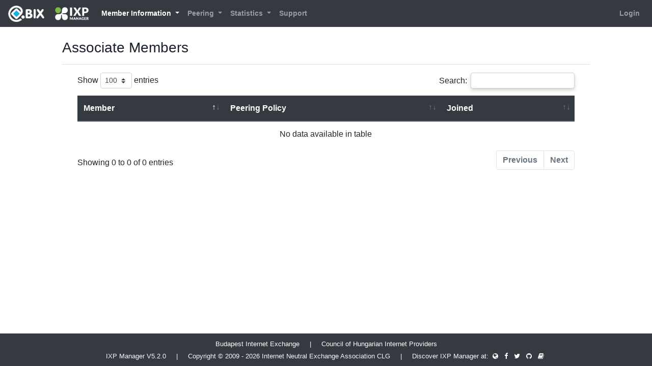

--- FILE ---
content_type: text/html; charset=UTF-8
request_url: https://ixpman.bix.hu/customer/associates
body_size: 2447
content:
<!DOCTYPE html>
<html class="h-100" lang="en">

    <head>
        <!--  IXP MANAGER - template directory: resources/[views|skins] -->

        <base href="https://ixpman.bix.hu/index.php">

        <meta http-equiv="Content-Type" content="text/html; charset=utf8" />
        <meta charset="utf-8">

        <title>
            BIX IXP Manager        </title>

        <meta name="viewport" content="width=device-width, initial-scale=1.0">
        <meta name="description" content="">
        <meta name="author" content="">
        <meta name="csrf-token" content="QQLVaZ6NnDpcQSfQfwvpkMm7THf6HDyU83afxJWL">

        <link rel="stylesheet" type="text/css" href="https://ixpman.bix.hu/css/ixp-pack.css?id=b8027531a3fe361cca0f" />

        <link rel="shortcut icon" type="image/ico" href="https://ixpman.bix.hu/favicon.ico.dist" />

                
    </head>

    <body class="d-flex flex-column h-100">
        <header>
            <nav class="navbar navbar-expand-lg navbar-dark bg-dark">

    <a class="navbar-brand" style="font-size:18px; padding: 0px;" href="https://ixpman.bix.hu">
    <img class="tw-inline" style="max-height: 32px !important; margin-right: 1rem !important;" src="https://ixpman.bix.hu/images/bix-logo-small-white.png">
    <img class="tw-inline" style="max-height: 26px !important; margin-top: 3px !important; margin-bottom: 3px !important; margin-right: 0px !important;" src="https://ixpman.bix.hu/images/ixp-manager-white.png">
</a>

    <button class="navbar-toggler" type="button" data-toggle="collapse" data-target="#navbarSupportedContent" aria-controls="navbarSupportedContent" aria-expanded="false" aria-label="Toggle navigation">
        <i class="fa fa-ellipsis-v"></i>
    </button>

    <div class="collapse navbar-collapse" id="navbarSupportedContent">
        <ul class="navbar-nav mr-auto mt-2 mt-lg-0">
            <li class="nav-item dropdown">
                <a class="nav-link dropdown-toggle active" href="#" id="navbarDropdown" role="button" data-toggle="dropdown" aria-haspopup="true" aria-expanded="false">
                    Member Information
                </a>
                <div class="dropdown-menu" aria-labelledby="navbarDropdown">
                    <a class="dropdown-item 1" href="https://ixpman.bix.hu/customer/details">
                        Member Details
                    </a>
                    <a class="dropdown-item active" href="https://ixpman.bix.hu/customer/associates">
                        Associate Members                    </a>
                </div>
            </li>

            <li class="nav-item dropdown">
                <a class="nav-link dropdown-toggle 1" href="#" id="navbarDropdown" role="button" data-toggle="dropdown" aria-haspopup="true" aria-expanded="false">
                    Peering
                </a>
                <div class="dropdown-menu" aria-labelledby="navbarDropdown">
                                            <a class="dropdown-item 1" href="https://ixpman.bix.hu/lg">
                            Looking Glass
                        </a>
                                                                <a class="dropdown-item 1" href="https://ixpman.bix.hu/peering-matrix">
                            Peering Matrix
                        </a>
                                    </div>
            </li>


            <li class="nav-item dropdown 1">
                <a class="nav-link dropdown-toggle" href="#" id="navbarDropdown" role="button" data-toggle="dropdown" aria-haspopup="true" aria-expanded="false">
                    Statistics
                </a>
                <div class="dropdown-menu" aria-labelledby="navbarDropdown">
                                            <a class="dropdown-item 1" href="https://ixpman.bix.hu/statistics/ixp">
                            Overall Peering Graphs
                        </a>
                    
                                            <a class="dropdown-item 1" href="https://ixpman.bix.hu/statistics/infrastructure">
                            Infrastructure Graphs
                        </a>
                    
                    
                                                                
                                            <a class="dropdown-item 1" href="https://ixpman.bix.hu/statistics/switch">
                            Switch Aggregate Graphs
                        </a>
                    
                    
                                    </div>
            </li>

            <li class="nav-item">
                <a class="nav-link 1" href="https://ixpman.bix.hu/public-content/support">
                    Support
                </a>
            </li>
        </ul>
        <ul class="navbar-nav mt-lg-0">
            <li class="nav-item">
                <a class="nav-link 1" href="https://ixpman.bix.hu/login">
                    Login
                </a>
            </li>
        </ul>

    </div>
</nav>
        </header>

        <div class="container-fluid">
            <div class="row" >
                                <div id="slide-reveal-overlay" class="collapse"></div>
                                    <main role="main" id="main-div" class="col-md-10 mx-sm-auto mt-2 pb-4">
                
                        <div class="d-flex justify-content-between flex-wrap flex-md-nowrap align-items-center pt-3 pb-2 mb-3 border-bottom">
                            <h3>
                                                                
            Associate Members    
                            </h3>
                            <div class="btn-toolbar mb-2 mb-md-0 ml-auto">
                                                                                            </div>
                        </div>

                        <div class="container-fluid">
                            <div class="col-sm-12">
                                
                                
    <div class="row">

        <div class="col-12">

            
            <table id='customer-list' class="table table-hover ixpm-table">

                <thead class="thead-dark">
                    <tr>
                        <th>
                            Member                        </th>
                        <th class="tw-hidden md:tw-table-cell">
                            Peering Policy
                        </th>
                        <th class="tw-hidden md:tw-table-cell">
                            Joined
                        </th>

                        
                    </tr>
                <thead>

                <tbody>

                                <tbody>
            </table>

        </div>

    </div>



                            </div>

                        </div>


                    </main>

            </div> <!-- </div class="row"> -->

        </div> <!-- </div class="container"> -->

        <style>
.footer-link {
    font-weight: 400;
    color: #ffffff;
}
a.footer-link:hover,
a.footer-link:active {
    color: grey;
}
</style>
<footer class="footer p-3 mt-auto bg-dark" style="padding: 0.5rem !important;">
    <div class="navbar-nav w-100 text-light text-center">
        <div>
            <small>

                <a href="https://www.bix.hu/en/" target="_blank" class="footer-link">
                    Budapest Internet Exchange
                </a>
                &nbsp;&nbsp;&nbsp;&nbsp;|&nbsp;&nbsp;&nbsp;&nbsp;
                <a href="https://www.iszt.hu/" target="_blank" class="footer-link">
                    Council of Hungarian Internet Providers
                </a>

            </small>
        </div>
    </div>
    <div class="navbar-nav w-100 text-light text-center">
        <div>

            <small>

            IXP Manager V5.2.0
            &nbsp;&nbsp;&nbsp;&nbsp;|&nbsp;&nbsp;&nbsp;&nbsp;

            
                Copyright &copy; 2009 - 2026 Internet Neutral Exchange Association CLG

            
            &nbsp;&nbsp;&nbsp;&nbsp;|&nbsp;&nbsp;&nbsp;&nbsp;

            Discover IXP Manager at:

            <a href="https://www.ixpmanager.org/">
                <i class="fa fa-globe fa-inverse mx-1"></i>
            </a>

            <a href="https://www.facebook.com/ixpmanager">
                <i class="fa fa-facebook fa-inverse mx-1" ></i>
            </a>

            <a  href="https://twitter.com/ixpmanager">
                <i class="fa fa-twitter fa-inverse mx-1"></i>
            </a>

            <a  href="https://github.com/inex/IXP-Manager">
                <i class="fa fa-github fa-inverse mx-1"></i>
            </a>

            <a  href="https://docs.ixpmanager.org/">
                <i class="fa fa-book fa-inverse mx-1"></i>
            </a>


            </small>

        </div>
    </div>
</footer>


        <script>
            const WHOIS_ASN_URL             = "https://ixpman.bix.hu/api/v4/aut-num";
            const WHOIS_PREFIX_URL          = "https://ixpman.bix.hu/api/v4/prefix-whois";
            const MARKDOWN_URL              = "https://ixpman.bix.hu/api/v4/utils/markdown";
            const DATATABLE_STATE_DURATION  = 0;
        </script>
        <script type="text/javascript" src="https://ixpman.bix.hu/js/ixp-pack.js?id=6fd393ae19c75e73627b"></script>

        <script>

            $( ".chzn-select" ).select2({ width: '100%', placeholder: function() {
                $(this).data('placeholder');
            }});

            $( ".chzn-select-tag" ).select2({ width: '100%', tags: true, placeholder: function() {
                $(this).data('placeholder');
            }});

            $( ".chzn-select-deselect" ).select2({ width: '100%', allowClear: true, placeholder: function() {
                $(this).data('placeholder');
            }});

            $( ".chzn-select-deselect-tag" ).select2({ width: '100%', allowClear: true, tags: true, placeholder: function() {
                $(this).data('placeholder');
            }});

            

        </script>


                
    <script>
        $(document).ready( function() {
            $( '#customer-list' ).show();

            $( '#customer-list' ).dataTable( {
                stateSave: true,
                stateDuration : DATATABLE_STATE_DURATION,
                responsive: false,
                "iDisplayLength": 100
            });
        });
    </script>


        
    </body>
</html>


--- FILE ---
content_type: text/css
request_url: https://ixpman.bix.hu/css/ixp-pack.css?id=b8027531a3fe361cca0f
body_size: 123565
content:
/*!
 * Bootstrap v4.3.1 (https://getbootstrap.com/)
 * Copyright 2011-2019 The Bootstrap Authors
 * Copyright 2011-2019 Twitter, Inc.
 * Licensed under MIT (https://github.com/twbs/bootstrap/blob/master/LICENSE)
 */:root{--blue:#007bff;--indigo:#6610f2;--purple:#6f42c1;--pink:#e83e8c;--red:#dc3545;--orange:#fd7e14;--yellow:#ffc107;--green:#28a745;--teal:#20c997;--cyan:#17a2b8;--white:#fff;--gray:#6c757d;--gray-dark:#343a40;--primary:#007bff;--secondary:#6c757d;--success:#28a745;--info:#17a2b8;--warning:#ffc107;--danger:#dc3545;--light:#f8f9fa;--dark:#343a40;--breakpoint-xs:0;--breakpoint-sm:576px;--breakpoint-md:768px;--breakpoint-lg:992px;--breakpoint-xl:1200px;--font-family-sans-serif:-apple-system,BlinkMacSystemFont,"Segoe UI",Roboto,"Helvetica Neue",Arial,"Noto Sans",sans-serif,"Apple Color Emoji","Segoe UI Emoji","Segoe UI Symbol","Noto Color Emoji";--font-family-monospace:SFMono-Regular,Menlo,Monaco,Consolas,"Liberation Mono","Courier New",monospace}*,::after,::before{box-sizing:border-box}html{font-family:sans-serif;line-height:1.15;-webkit-text-size-adjust:100%;-webkit-tap-highlight-color:transparent}article,aside,figcaption,figure,footer,header,hgroup,main,nav,section{display:block}body{margin:0;font-family:-apple-system,BlinkMacSystemFont,"Segoe UI",Roboto,"Helvetica Neue",Arial,"Noto Sans",sans-serif,"Apple Color Emoji","Segoe UI Emoji","Segoe UI Symbol","Noto Color Emoji";font-size:1rem;font-weight:400;line-height:1.5;color:#212529;text-align:left;background-color:#fff}[tabindex="-1"]:focus{outline:0!important}hr{box-sizing:content-box;height:0;overflow:visible}h1,h2,h3,h4,h5,h6{margin-top:0;margin-bottom:.5rem}p{margin-top:0;margin-bottom:1rem}abbr[data-original-title],abbr[title]{text-decoration:underline;-webkit-text-decoration:underline dotted;text-decoration:underline dotted;cursor:help;border-bottom:0;-webkit-text-decoration-skip-ink:none;text-decoration-skip-ink:none}address{margin-bottom:1rem;font-style:normal;line-height:inherit}dl,ol,ul{margin-top:0;margin-bottom:1rem}ol ol,ol ul,ul ol,ul ul{margin-bottom:0}dt{font-weight:700}dd{margin-bottom:.5rem;margin-left:0}blockquote{margin:0 0 1rem}b,strong{font-weight:bolder}small{font-size:80%}sub,sup{position:relative;font-size:75%;line-height:0;vertical-align:baseline}sub{bottom:-.25em}sup{top:-.5em}a{color:#007bff;text-decoration:none;background-color:transparent}a:hover{color:#0056b3;text-decoration:underline}a:not([href]):not([tabindex]){color:inherit;text-decoration:none}a:not([href]):not([tabindex]):focus,a:not([href]):not([tabindex]):hover{color:inherit;text-decoration:none}a:not([href]):not([tabindex]):focus{outline:0}code,kbd,pre,samp{font-family:SFMono-Regular,Menlo,Monaco,Consolas,"Liberation Mono","Courier New",monospace;font-size:1em}pre{margin-top:0;margin-bottom:1rem;overflow:auto}figure{margin:0 0 1rem}img{vertical-align:middle;border-style:none}svg{overflow:hidden;vertical-align:middle}table{border-collapse:collapse}caption{padding-top:.75rem;padding-bottom:.75rem;color:#6c757d;text-align:left;caption-side:bottom}th{text-align:inherit}label{display:inline-block;margin-bottom:.5rem}button{border-radius:0}button:focus{outline:1px dotted;outline:5px auto -webkit-focus-ring-color}button,input,optgroup,select,textarea{margin:0;font-family:inherit;font-size:inherit;line-height:inherit}button,input{overflow:visible}button,select{text-transform:none}select{word-wrap:normal}[type=button],[type=reset],[type=submit],button{-webkit-appearance:button}[type=button]:not(:disabled),[type=reset]:not(:disabled),[type=submit]:not(:disabled),button:not(:disabled){cursor:pointer}[type=button]::-moz-focus-inner,[type=reset]::-moz-focus-inner,[type=submit]::-moz-focus-inner,button::-moz-focus-inner{padding:0;border-style:none}input[type=checkbox],input[type=radio]{box-sizing:border-box;padding:0}input[type=date],input[type=datetime-local],input[type=month],input[type=time]{-webkit-appearance:listbox}textarea{overflow:auto;resize:vertical}fieldset{min-width:0;padding:0;margin:0;border:0}legend{display:block;width:100%;max-width:100%;padding:0;margin-bottom:.5rem;font-size:1.5rem;line-height:inherit;color:inherit;white-space:normal}progress{vertical-align:baseline}[type=number]::-webkit-inner-spin-button,[type=number]::-webkit-outer-spin-button{height:auto}[type=search]{outline-offset:-2px;-webkit-appearance:none}[type=search]::-webkit-search-decoration{-webkit-appearance:none}::-webkit-file-upload-button{font:inherit;-webkit-appearance:button}output{display:inline-block}summary{display:list-item;cursor:pointer}template{display:none}[hidden]{display:none!important}.h1,.h2,.h3,.h4,.h5,.h6,h1,h2,h3,h4,h5,h6{margin-bottom:.5rem;font-weight:500;line-height:1.2}.h1,h1{font-size:2.5rem}.h2,h2{font-size:2rem}.h3,h3{font-size:1.75rem}.h4,h4{font-size:1.5rem}.h5,h5{font-size:1.25rem}.h6,h6{font-size:1rem}.lead{font-size:1.25rem;font-weight:300}.display-1{font-size:6rem;font-weight:300;line-height:1.2}.display-2{font-size:5.5rem;font-weight:300;line-height:1.2}.display-3{font-size:4.5rem;font-weight:300;line-height:1.2}.display-4{font-size:3.5rem;font-weight:300;line-height:1.2}hr{margin-top:1rem;margin-bottom:1rem;border:0;border-top:1px solid rgba(0,0,0,.1)}.small,small{font-size:80%;font-weight:400}.mark,mark{padding:.2em;background-color:#fcf8e3}.list-unstyled{padding-left:0;list-style:none}.list-inline{padding-left:0;list-style:none}.list-inline-item{display:inline-block}.list-inline-item:not(:last-child){margin-right:.5rem}.initialism{font-size:90%;text-transform:uppercase}.blockquote{margin-bottom:1rem;font-size:1.25rem}.blockquote-footer{display:block;font-size:80%;color:#6c757d}.blockquote-footer::before{content:"\2014\00A0"}.img-fluid{max-width:100%;height:auto}.img-thumbnail{padding:.25rem;background-color:#fff;border:1px solid #dee2e6;border-radius:.25rem;max-width:100%;height:auto}.figure{display:inline-block}.figure-img{margin-bottom:.5rem;line-height:1}.figure-caption{font-size:90%;color:#6c757d}code{font-size:87.5%;color:#e83e8c;word-break:break-word}a>code{color:inherit}kbd{padding:.2rem .4rem;font-size:87.5%;color:#fff;background-color:#212529;border-radius:.2rem}kbd kbd{padding:0;font-size:100%;font-weight:700}pre{display:block;font-size:87.5%;color:#212529}pre code{font-size:inherit;color:inherit;word-break:normal}.pre-scrollable{max-height:340px;overflow-y:scroll}.container{width:100%;padding-right:15px;padding-left:15px;margin-right:auto;margin-left:auto}@media (min-width:576px){.container{max-width:540px}}@media (min-width:768px){.container{max-width:720px}}@media (min-width:992px){.container{max-width:960px}}@media (min-width:1200px){.container{max-width:1140px}}.container-fluid{width:100%;padding-right:15px;padding-left:15px;margin-right:auto;margin-left:auto}.row{display:-ms-flexbox;display:flex;-ms-flex-wrap:wrap;flex-wrap:wrap;margin-right:-15px;margin-left:-15px}.no-gutters{margin-right:0;margin-left:0}.no-gutters>.col,.no-gutters>[class*=col-]{padding-right:0;padding-left:0}.col,.col-1,.col-10,.col-11,.col-12,.col-2,.col-3,.col-4,.col-5,.col-6,.col-7,.col-8,.col-9,.col-auto,.col-lg,.col-lg-1,.col-lg-10,.col-lg-11,.col-lg-12,.col-lg-2,.col-lg-3,.col-lg-4,.col-lg-5,.col-lg-6,.col-lg-7,.col-lg-8,.col-lg-9,.col-lg-auto,.col-md,.col-md-1,.col-md-10,.col-md-11,.col-md-12,.col-md-2,.col-md-3,.col-md-4,.col-md-5,.col-md-6,.col-md-7,.col-md-8,.col-md-9,.col-md-auto,.col-sm,.col-sm-1,.col-sm-10,.col-sm-11,.col-sm-12,.col-sm-2,.col-sm-3,.col-sm-4,.col-sm-5,.col-sm-6,.col-sm-7,.col-sm-8,.col-sm-9,.col-sm-auto,.col-xl,.col-xl-1,.col-xl-10,.col-xl-11,.col-xl-12,.col-xl-2,.col-xl-3,.col-xl-4,.col-xl-5,.col-xl-6,.col-xl-7,.col-xl-8,.col-xl-9,.col-xl-auto{position:relative;width:100%;padding-right:15px;padding-left:15px}.col{-ms-flex-preferred-size:0;flex-basis:0;-ms-flex-positive:1;flex-grow:1;max-width:100%}.col-auto{-ms-flex:0 0 auto;flex:0 0 auto;width:auto;max-width:100%}.col-1{-ms-flex:0 0 8.333333%;flex:0 0 8.333333%;max-width:8.333333%}.col-2{-ms-flex:0 0 16.666667%;flex:0 0 16.666667%;max-width:16.666667%}.col-3{-ms-flex:0 0 25%;flex:0 0 25%;max-width:25%}.col-4{-ms-flex:0 0 33.333333%;flex:0 0 33.333333%;max-width:33.333333%}.col-5{-ms-flex:0 0 41.666667%;flex:0 0 41.666667%;max-width:41.666667%}.col-6{-ms-flex:0 0 50%;flex:0 0 50%;max-width:50%}.col-7{-ms-flex:0 0 58.333333%;flex:0 0 58.333333%;max-width:58.333333%}.col-8{-ms-flex:0 0 66.666667%;flex:0 0 66.666667%;max-width:66.666667%}.col-9{-ms-flex:0 0 75%;flex:0 0 75%;max-width:75%}.col-10{-ms-flex:0 0 83.333333%;flex:0 0 83.333333%;max-width:83.333333%}.col-11{-ms-flex:0 0 91.666667%;flex:0 0 91.666667%;max-width:91.666667%}.col-12{-ms-flex:0 0 100%;flex:0 0 100%;max-width:100%}.order-first{-ms-flex-order:-1;order:-1}.order-last{-ms-flex-order:13;order:13}.order-0{-ms-flex-order:0;order:0}.order-1{-ms-flex-order:1;order:1}.order-2{-ms-flex-order:2;order:2}.order-3{-ms-flex-order:3;order:3}.order-4{-ms-flex-order:4;order:4}.order-5{-ms-flex-order:5;order:5}.order-6{-ms-flex-order:6;order:6}.order-7{-ms-flex-order:7;order:7}.order-8{-ms-flex-order:8;order:8}.order-9{-ms-flex-order:9;order:9}.order-10{-ms-flex-order:10;order:10}.order-11{-ms-flex-order:11;order:11}.order-12{-ms-flex-order:12;order:12}.offset-1{margin-left:8.333333%}.offset-2{margin-left:16.666667%}.offset-3{margin-left:25%}.offset-4{margin-left:33.333333%}.offset-5{margin-left:41.666667%}.offset-6{margin-left:50%}.offset-7{margin-left:58.333333%}.offset-8{margin-left:66.666667%}.offset-9{margin-left:75%}.offset-10{margin-left:83.333333%}.offset-11{margin-left:91.666667%}@media (min-width:576px){.col-sm{-ms-flex-preferred-size:0;flex-basis:0;-ms-flex-positive:1;flex-grow:1;max-width:100%}.col-sm-auto{-ms-flex:0 0 auto;flex:0 0 auto;width:auto;max-width:100%}.col-sm-1{-ms-flex:0 0 8.333333%;flex:0 0 8.333333%;max-width:8.333333%}.col-sm-2{-ms-flex:0 0 16.666667%;flex:0 0 16.666667%;max-width:16.666667%}.col-sm-3{-ms-flex:0 0 25%;flex:0 0 25%;max-width:25%}.col-sm-4{-ms-flex:0 0 33.333333%;flex:0 0 33.333333%;max-width:33.333333%}.col-sm-5{-ms-flex:0 0 41.666667%;flex:0 0 41.666667%;max-width:41.666667%}.col-sm-6{-ms-flex:0 0 50%;flex:0 0 50%;max-width:50%}.col-sm-7{-ms-flex:0 0 58.333333%;flex:0 0 58.333333%;max-width:58.333333%}.col-sm-8{-ms-flex:0 0 66.666667%;flex:0 0 66.666667%;max-width:66.666667%}.col-sm-9{-ms-flex:0 0 75%;flex:0 0 75%;max-width:75%}.col-sm-10{-ms-flex:0 0 83.333333%;flex:0 0 83.333333%;max-width:83.333333%}.col-sm-11{-ms-flex:0 0 91.666667%;flex:0 0 91.666667%;max-width:91.666667%}.col-sm-12{-ms-flex:0 0 100%;flex:0 0 100%;max-width:100%}.order-sm-first{-ms-flex-order:-1;order:-1}.order-sm-last{-ms-flex-order:13;order:13}.order-sm-0{-ms-flex-order:0;order:0}.order-sm-1{-ms-flex-order:1;order:1}.order-sm-2{-ms-flex-order:2;order:2}.order-sm-3{-ms-flex-order:3;order:3}.order-sm-4{-ms-flex-order:4;order:4}.order-sm-5{-ms-flex-order:5;order:5}.order-sm-6{-ms-flex-order:6;order:6}.order-sm-7{-ms-flex-order:7;order:7}.order-sm-8{-ms-flex-order:8;order:8}.order-sm-9{-ms-flex-order:9;order:9}.order-sm-10{-ms-flex-order:10;order:10}.order-sm-11{-ms-flex-order:11;order:11}.order-sm-12{-ms-flex-order:12;order:12}.offset-sm-0{margin-left:0}.offset-sm-1{margin-left:8.333333%}.offset-sm-2{margin-left:16.666667%}.offset-sm-3{margin-left:25%}.offset-sm-4{margin-left:33.333333%}.offset-sm-5{margin-left:41.666667%}.offset-sm-6{margin-left:50%}.offset-sm-7{margin-left:58.333333%}.offset-sm-8{margin-left:66.666667%}.offset-sm-9{margin-left:75%}.offset-sm-10{margin-left:83.333333%}.offset-sm-11{margin-left:91.666667%}}@media (min-width:768px){.col-md{-ms-flex-preferred-size:0;flex-basis:0;-ms-flex-positive:1;flex-grow:1;max-width:100%}.col-md-auto{-ms-flex:0 0 auto;flex:0 0 auto;width:auto;max-width:100%}.col-md-1{-ms-flex:0 0 8.333333%;flex:0 0 8.333333%;max-width:8.333333%}.col-md-2{-ms-flex:0 0 16.666667%;flex:0 0 16.666667%;max-width:16.666667%}.col-md-3{-ms-flex:0 0 25%;flex:0 0 25%;max-width:25%}.col-md-4{-ms-flex:0 0 33.333333%;flex:0 0 33.333333%;max-width:33.333333%}.col-md-5{-ms-flex:0 0 41.666667%;flex:0 0 41.666667%;max-width:41.666667%}.col-md-6{-ms-flex:0 0 50%;flex:0 0 50%;max-width:50%}.col-md-7{-ms-flex:0 0 58.333333%;flex:0 0 58.333333%;max-width:58.333333%}.col-md-8{-ms-flex:0 0 66.666667%;flex:0 0 66.666667%;max-width:66.666667%}.col-md-9{-ms-flex:0 0 75%;flex:0 0 75%;max-width:75%}.col-md-10{-ms-flex:0 0 83.333333%;flex:0 0 83.333333%;max-width:83.333333%}.col-md-11{-ms-flex:0 0 91.666667%;flex:0 0 91.666667%;max-width:91.666667%}.col-md-12{-ms-flex:0 0 100%;flex:0 0 100%;max-width:100%}.order-md-first{-ms-flex-order:-1;order:-1}.order-md-last{-ms-flex-order:13;order:13}.order-md-0{-ms-flex-order:0;order:0}.order-md-1{-ms-flex-order:1;order:1}.order-md-2{-ms-flex-order:2;order:2}.order-md-3{-ms-flex-order:3;order:3}.order-md-4{-ms-flex-order:4;order:4}.order-md-5{-ms-flex-order:5;order:5}.order-md-6{-ms-flex-order:6;order:6}.order-md-7{-ms-flex-order:7;order:7}.order-md-8{-ms-flex-order:8;order:8}.order-md-9{-ms-flex-order:9;order:9}.order-md-10{-ms-flex-order:10;order:10}.order-md-11{-ms-flex-order:11;order:11}.order-md-12{-ms-flex-order:12;order:12}.offset-md-0{margin-left:0}.offset-md-1{margin-left:8.333333%}.offset-md-2{margin-left:16.666667%}.offset-md-3{margin-left:25%}.offset-md-4{margin-left:33.333333%}.offset-md-5{margin-left:41.666667%}.offset-md-6{margin-left:50%}.offset-md-7{margin-left:58.333333%}.offset-md-8{margin-left:66.666667%}.offset-md-9{margin-left:75%}.offset-md-10{margin-left:83.333333%}.offset-md-11{margin-left:91.666667%}}@media (min-width:992px){.col-lg{-ms-flex-preferred-size:0;flex-basis:0;-ms-flex-positive:1;flex-grow:1;max-width:100%}.col-lg-auto{-ms-flex:0 0 auto;flex:0 0 auto;width:auto;max-width:100%}.col-lg-1{-ms-flex:0 0 8.333333%;flex:0 0 8.333333%;max-width:8.333333%}.col-lg-2{-ms-flex:0 0 16.666667%;flex:0 0 16.666667%;max-width:16.666667%}.col-lg-3{-ms-flex:0 0 25%;flex:0 0 25%;max-width:25%}.col-lg-4{-ms-flex:0 0 33.333333%;flex:0 0 33.333333%;max-width:33.333333%}.col-lg-5{-ms-flex:0 0 41.666667%;flex:0 0 41.666667%;max-width:41.666667%}.col-lg-6{-ms-flex:0 0 50%;flex:0 0 50%;max-width:50%}.col-lg-7{-ms-flex:0 0 58.333333%;flex:0 0 58.333333%;max-width:58.333333%}.col-lg-8{-ms-flex:0 0 66.666667%;flex:0 0 66.666667%;max-width:66.666667%}.col-lg-9{-ms-flex:0 0 75%;flex:0 0 75%;max-width:75%}.col-lg-10{-ms-flex:0 0 83.333333%;flex:0 0 83.333333%;max-width:83.333333%}.col-lg-11{-ms-flex:0 0 91.666667%;flex:0 0 91.666667%;max-width:91.666667%}.col-lg-12{-ms-flex:0 0 100%;flex:0 0 100%;max-width:100%}.order-lg-first{-ms-flex-order:-1;order:-1}.order-lg-last{-ms-flex-order:13;order:13}.order-lg-0{-ms-flex-order:0;order:0}.order-lg-1{-ms-flex-order:1;order:1}.order-lg-2{-ms-flex-order:2;order:2}.order-lg-3{-ms-flex-order:3;order:3}.order-lg-4{-ms-flex-order:4;order:4}.order-lg-5{-ms-flex-order:5;order:5}.order-lg-6{-ms-flex-order:6;order:6}.order-lg-7{-ms-flex-order:7;order:7}.order-lg-8{-ms-flex-order:8;order:8}.order-lg-9{-ms-flex-order:9;order:9}.order-lg-10{-ms-flex-order:10;order:10}.order-lg-11{-ms-flex-order:11;order:11}.order-lg-12{-ms-flex-order:12;order:12}.offset-lg-0{margin-left:0}.offset-lg-1{margin-left:8.333333%}.offset-lg-2{margin-left:16.666667%}.offset-lg-3{margin-left:25%}.offset-lg-4{margin-left:33.333333%}.offset-lg-5{margin-left:41.666667%}.offset-lg-6{margin-left:50%}.offset-lg-7{margin-left:58.333333%}.offset-lg-8{margin-left:66.666667%}.offset-lg-9{margin-left:75%}.offset-lg-10{margin-left:83.333333%}.offset-lg-11{margin-left:91.666667%}}@media (min-width:1200px){.col-xl{-ms-flex-preferred-size:0;flex-basis:0;-ms-flex-positive:1;flex-grow:1;max-width:100%}.col-xl-auto{-ms-flex:0 0 auto;flex:0 0 auto;width:auto;max-width:100%}.col-xl-1{-ms-flex:0 0 8.333333%;flex:0 0 8.333333%;max-width:8.333333%}.col-xl-2{-ms-flex:0 0 16.666667%;flex:0 0 16.666667%;max-width:16.666667%}.col-xl-3{-ms-flex:0 0 25%;flex:0 0 25%;max-width:25%}.col-xl-4{-ms-flex:0 0 33.333333%;flex:0 0 33.333333%;max-width:33.333333%}.col-xl-5{-ms-flex:0 0 41.666667%;flex:0 0 41.666667%;max-width:41.666667%}.col-xl-6{-ms-flex:0 0 50%;flex:0 0 50%;max-width:50%}.col-xl-7{-ms-flex:0 0 58.333333%;flex:0 0 58.333333%;max-width:58.333333%}.col-xl-8{-ms-flex:0 0 66.666667%;flex:0 0 66.666667%;max-width:66.666667%}.col-xl-9{-ms-flex:0 0 75%;flex:0 0 75%;max-width:75%}.col-xl-10{-ms-flex:0 0 83.333333%;flex:0 0 83.333333%;max-width:83.333333%}.col-xl-11{-ms-flex:0 0 91.666667%;flex:0 0 91.666667%;max-width:91.666667%}.col-xl-12{-ms-flex:0 0 100%;flex:0 0 100%;max-width:100%}.order-xl-first{-ms-flex-order:-1;order:-1}.order-xl-last{-ms-flex-order:13;order:13}.order-xl-0{-ms-flex-order:0;order:0}.order-xl-1{-ms-flex-order:1;order:1}.order-xl-2{-ms-flex-order:2;order:2}.order-xl-3{-ms-flex-order:3;order:3}.order-xl-4{-ms-flex-order:4;order:4}.order-xl-5{-ms-flex-order:5;order:5}.order-xl-6{-ms-flex-order:6;order:6}.order-xl-7{-ms-flex-order:7;order:7}.order-xl-8{-ms-flex-order:8;order:8}.order-xl-9{-ms-flex-order:9;order:9}.order-xl-10{-ms-flex-order:10;order:10}.order-xl-11{-ms-flex-order:11;order:11}.order-xl-12{-ms-flex-order:12;order:12}.offset-xl-0{margin-left:0}.offset-xl-1{margin-left:8.333333%}.offset-xl-2{margin-left:16.666667%}.offset-xl-3{margin-left:25%}.offset-xl-4{margin-left:33.333333%}.offset-xl-5{margin-left:41.666667%}.offset-xl-6{margin-left:50%}.offset-xl-7{margin-left:58.333333%}.offset-xl-8{margin-left:66.666667%}.offset-xl-9{margin-left:75%}.offset-xl-10{margin-left:83.333333%}.offset-xl-11{margin-left:91.666667%}}.table{width:100%;margin-bottom:1rem;color:#212529}.table td,.table th{padding:.75rem;vertical-align:top;border-top:1px solid #dee2e6}.table thead th{vertical-align:bottom;border-bottom:2px solid #dee2e6}.table tbody+tbody{border-top:2px solid #dee2e6}.table-sm td,.table-sm th{padding:.3rem}.table-bordered{border:1px solid #dee2e6}.table-bordered td,.table-bordered th{border:1px solid #dee2e6}.table-bordered thead td,.table-bordered thead th{border-bottom-width:2px}.table-borderless tbody+tbody,.table-borderless td,.table-borderless th,.table-borderless thead th{border:0}.table-striped tbody tr:nth-of-type(odd){background-color:rgba(0,0,0,.05)}.table-hover tbody tr:hover{color:#212529;background-color:rgba(0,0,0,.075)}.table-primary,.table-primary>td,.table-primary>th{background-color:#b8daff}.table-primary tbody+tbody,.table-primary td,.table-primary th,.table-primary thead th{border-color:#7abaff}.table-hover .table-primary:hover{background-color:#9fcdff}.table-hover .table-primary:hover>td,.table-hover .table-primary:hover>th{background-color:#9fcdff}.table-secondary,.table-secondary>td,.table-secondary>th{background-color:#d6d8db}.table-secondary tbody+tbody,.table-secondary td,.table-secondary th,.table-secondary thead th{border-color:#b3b7bb}.table-hover .table-secondary:hover{background-color:#c8cbcf}.table-hover .table-secondary:hover>td,.table-hover .table-secondary:hover>th{background-color:#c8cbcf}.table-success,.table-success>td,.table-success>th{background-color:#c3e6cb}.table-success tbody+tbody,.table-success td,.table-success th,.table-success thead th{border-color:#8fd19e}.table-hover .table-success:hover{background-color:#b1dfbb}.table-hover .table-success:hover>td,.table-hover .table-success:hover>th{background-color:#b1dfbb}.table-info,.table-info>td,.table-info>th{background-color:#bee5eb}.table-info tbody+tbody,.table-info td,.table-info th,.table-info thead th{border-color:#86cfda}.table-hover .table-info:hover{background-color:#abdde5}.table-hover .table-info:hover>td,.table-hover .table-info:hover>th{background-color:#abdde5}.table-warning,.table-warning>td,.table-warning>th{background-color:#ffeeba}.table-warning tbody+tbody,.table-warning td,.table-warning th,.table-warning thead th{border-color:#ffdf7e}.table-hover .table-warning:hover{background-color:#ffe8a1}.table-hover .table-warning:hover>td,.table-hover .table-warning:hover>th{background-color:#ffe8a1}.table-danger,.table-danger>td,.table-danger>th{background-color:#f5c6cb}.table-danger tbody+tbody,.table-danger td,.table-danger th,.table-danger thead th{border-color:#ed969e}.table-hover .table-danger:hover{background-color:#f1b0b7}.table-hover .table-danger:hover>td,.table-hover .table-danger:hover>th{background-color:#f1b0b7}.table-light,.table-light>td,.table-light>th{background-color:#fdfdfe}.table-light tbody+tbody,.table-light td,.table-light th,.table-light thead th{border-color:#fbfcfc}.table-hover .table-light:hover{background-color:#ececf6}.table-hover .table-light:hover>td,.table-hover .table-light:hover>th{background-color:#ececf6}.table-dark,.table-dark>td,.table-dark>th{background-color:#c6c8ca}.table-dark tbody+tbody,.table-dark td,.table-dark th,.table-dark thead th{border-color:#95999c}.table-hover .table-dark:hover{background-color:#b9bbbe}.table-hover .table-dark:hover>td,.table-hover .table-dark:hover>th{background-color:#b9bbbe}.table-active,.table-active>td,.table-active>th{background-color:rgba(0,0,0,.075)}.table-hover .table-active:hover{background-color:rgba(0,0,0,.075)}.table-hover .table-active:hover>td,.table-hover .table-active:hover>th{background-color:rgba(0,0,0,.075)}.table .thead-dark th{color:#fff;background-color:#343a40;border-color:#454d55}.table .thead-light th{color:#495057;background-color:#e9ecef;border-color:#dee2e6}.table-dark{color:#fff;background-color:#343a40}.table-dark td,.table-dark th,.table-dark thead th{border-color:#454d55}.table-dark.table-bordered{border:0}.table-dark.table-striped tbody tr:nth-of-type(odd){background-color:rgba(255,255,255,.05)}.table-dark.table-hover tbody tr:hover{color:#fff;background-color:rgba(255,255,255,.075)}@media (max-width:575.98px){.table-responsive-sm{display:block;width:100%;overflow-x:auto;-webkit-overflow-scrolling:touch}.table-responsive-sm>.table-bordered{border:0}}@media (max-width:767.98px){.table-responsive-md{display:block;width:100%;overflow-x:auto;-webkit-overflow-scrolling:touch}.table-responsive-md>.table-bordered{border:0}}@media (max-width:991.98px){.table-responsive-lg{display:block;width:100%;overflow-x:auto;-webkit-overflow-scrolling:touch}.table-responsive-lg>.table-bordered{border:0}}@media (max-width:1199.98px){.table-responsive-xl{display:block;width:100%;overflow-x:auto;-webkit-overflow-scrolling:touch}.table-responsive-xl>.table-bordered{border:0}}.table-responsive{display:block;width:100%;overflow-x:auto;-webkit-overflow-scrolling:touch}.table-responsive>.table-bordered{border:0}.form-control{display:block;width:100%;height:calc(1.5em + .75rem + 2px);padding:.375rem .75rem;font-size:1rem;font-weight:400;line-height:1.5;color:#495057;background-color:#fff;background-clip:padding-box;border:1px solid #ced4da;border-radius:.25rem;transition:border-color .15s ease-in-out,box-shadow .15s ease-in-out}@media (prefers-reduced-motion:reduce){.form-control{transition:none}}.form-control::-ms-expand{background-color:transparent;border:0}.form-control:focus{color:#495057;background-color:#fff;border-color:#80bdff;outline:0;box-shadow:0 0 0 .2rem rgba(0,123,255,.25)}.form-control::-webkit-input-placeholder{color:#6c757d;opacity:1}.form-control::-moz-placeholder{color:#6c757d;opacity:1}.form-control:-ms-input-placeholder{color:#6c757d;opacity:1}.form-control::-ms-input-placeholder{color:#6c757d;opacity:1}.form-control::placeholder{color:#6c757d;opacity:1}.form-control:disabled,.form-control[readonly]{background-color:#e9ecef;opacity:1}select.form-control:focus::-ms-value{color:#495057;background-color:#fff}.form-control-file,.form-control-range{display:block;width:100%}.col-form-label{padding-top:calc(.375rem + 1px);padding-bottom:calc(.375rem + 1px);margin-bottom:0;font-size:inherit;line-height:1.5}.col-form-label-lg{padding-top:calc(.5rem + 1px);padding-bottom:calc(.5rem + 1px);font-size:1.25rem;line-height:1.5}.col-form-label-sm{padding-top:calc(.25rem + 1px);padding-bottom:calc(.25rem + 1px);font-size:.875rem;line-height:1.5}.form-control-plaintext{display:block;width:100%;padding-top:.375rem;padding-bottom:.375rem;margin-bottom:0;line-height:1.5;color:#212529;background-color:transparent;border:solid transparent;border-width:1px 0}.form-control-plaintext.form-control-lg,.form-control-plaintext.form-control-sm{padding-right:0;padding-left:0}.form-control-sm{height:calc(1.5em + .5rem + 2px);padding:.25rem .5rem;font-size:.875rem;line-height:1.5;border-radius:.2rem}.form-control-lg{height:calc(1.5em + 1rem + 2px);padding:.5rem 1rem;font-size:1.25rem;line-height:1.5;border-radius:.3rem}select.form-control[multiple],select.form-control[size]{height:auto}textarea.form-control{height:auto}.form-group{margin-bottom:1rem}.form-text{display:block;margin-top:.25rem}.form-row{display:-ms-flexbox;display:flex;-ms-flex-wrap:wrap;flex-wrap:wrap;margin-right:-5px;margin-left:-5px}.form-row>.col,.form-row>[class*=col-]{padding-right:5px;padding-left:5px}.form-check{position:relative;display:block;padding-left:1.25rem}.form-check-input{position:absolute;margin-top:.3rem;margin-left:-1.25rem}.form-check-input:disabled~.form-check-label{color:#6c757d}.form-check-label{margin-bottom:0}.form-check-inline{display:-ms-inline-flexbox;display:inline-flex;-ms-flex-align:center;align-items:center;padding-left:0;margin-right:.75rem}.form-check-inline .form-check-input{position:static;margin-top:0;margin-right:.3125rem;margin-left:0}.valid-feedback{display:none;width:100%;margin-top:.25rem;font-size:80%;color:#28a745}.valid-tooltip{position:absolute;top:100%;z-index:5;display:none;max-width:100%;padding:.25rem .5rem;margin-top:.1rem;font-size:.875rem;line-height:1.5;color:#fff;background-color:rgba(40,167,69,.9);border-radius:.25rem}.form-control.is-valid,.was-validated .form-control:valid{border-color:#28a745;padding-right:calc(1.5em + .75rem);background-image:url("data:image/svg+xml,%3csvg xmlns='http://www.w3.org/2000/svg' viewBox='0 0 8 8'%3e%3cpath fill='%2328a745' d='M2.3 6.73L.6 4.53c-.4-1.04.46-1.4 1.1-.8l1.1 1.4 3.4-3.8c.6-.63 1.6-.27 1.2.7l-4 4.6c-.43.5-.8.4-1.1.1z'/%3e%3c/svg%3e");background-repeat:no-repeat;background-position:center right calc(.375em + .1875rem);background-size:calc(.75em + .375rem) calc(.75em + .375rem)}.form-control.is-valid:focus,.was-validated .form-control:valid:focus{border-color:#28a745;box-shadow:0 0 0 .2rem rgba(40,167,69,.25)}.form-control.is-valid~.valid-feedback,.form-control.is-valid~.valid-tooltip,.was-validated .form-control:valid~.valid-feedback,.was-validated .form-control:valid~.valid-tooltip{display:block}.was-validated textarea.form-control:valid,textarea.form-control.is-valid{padding-right:calc(1.5em + .75rem);background-position:top calc(.375em + .1875rem) right calc(.375em + .1875rem)}.custom-select.is-valid,.was-validated .custom-select:valid{border-color:#28a745;padding-right:calc((1em + .75rem) * 3 / 4 + 1.75rem);background:url("data:image/svg+xml,%3csvg xmlns='http://www.w3.org/2000/svg' viewBox='0 0 4 5'%3e%3cpath fill='%23343a40' d='M2 0L0 2h4zm0 5L0 3h4z'/%3e%3c/svg%3e") no-repeat right .75rem center/8px 10px,url("data:image/svg+xml,%3csvg xmlns='http://www.w3.org/2000/svg' viewBox='0 0 8 8'%3e%3cpath fill='%2328a745' d='M2.3 6.73L.6 4.53c-.4-1.04.46-1.4 1.1-.8l1.1 1.4 3.4-3.8c.6-.63 1.6-.27 1.2.7l-4 4.6c-.43.5-.8.4-1.1.1z'/%3e%3c/svg%3e") #fff no-repeat center right 1.75rem/calc(.75em + .375rem) calc(.75em + .375rem)}.custom-select.is-valid:focus,.was-validated .custom-select:valid:focus{border-color:#28a745;box-shadow:0 0 0 .2rem rgba(40,167,69,.25)}.custom-select.is-valid~.valid-feedback,.custom-select.is-valid~.valid-tooltip,.was-validated .custom-select:valid~.valid-feedback,.was-validated .custom-select:valid~.valid-tooltip{display:block}.form-control-file.is-valid~.valid-feedback,.form-control-file.is-valid~.valid-tooltip,.was-validated .form-control-file:valid~.valid-feedback,.was-validated .form-control-file:valid~.valid-tooltip{display:block}.form-check-input.is-valid~.form-check-label,.was-validated .form-check-input:valid~.form-check-label{color:#28a745}.form-check-input.is-valid~.valid-feedback,.form-check-input.is-valid~.valid-tooltip,.was-validated .form-check-input:valid~.valid-feedback,.was-validated .form-check-input:valid~.valid-tooltip{display:block}.custom-control-input.is-valid~.custom-control-label,.was-validated .custom-control-input:valid~.custom-control-label{color:#28a745}.custom-control-input.is-valid~.custom-control-label::before,.was-validated .custom-control-input:valid~.custom-control-label::before{border-color:#28a745}.custom-control-input.is-valid~.valid-feedback,.custom-control-input.is-valid~.valid-tooltip,.was-validated .custom-control-input:valid~.valid-feedback,.was-validated .custom-control-input:valid~.valid-tooltip{display:block}.custom-control-input.is-valid:checked~.custom-control-label::before,.was-validated .custom-control-input:valid:checked~.custom-control-label::before{border-color:#34ce57;background-color:#34ce57}.custom-control-input.is-valid:focus~.custom-control-label::before,.was-validated .custom-control-input:valid:focus~.custom-control-label::before{box-shadow:0 0 0 .2rem rgba(40,167,69,.25)}.custom-control-input.is-valid:focus:not(:checked)~.custom-control-label::before,.was-validated .custom-control-input:valid:focus:not(:checked)~.custom-control-label::before{border-color:#28a745}.custom-file-input.is-valid~.custom-file-label,.was-validated .custom-file-input:valid~.custom-file-label{border-color:#28a745}.custom-file-input.is-valid~.valid-feedback,.custom-file-input.is-valid~.valid-tooltip,.was-validated .custom-file-input:valid~.valid-feedback,.was-validated .custom-file-input:valid~.valid-tooltip{display:block}.custom-file-input.is-valid:focus~.custom-file-label,.was-validated .custom-file-input:valid:focus~.custom-file-label{border-color:#28a745;box-shadow:0 0 0 .2rem rgba(40,167,69,.25)}.invalid-feedback{display:none;width:100%;margin-top:.25rem;font-size:80%;color:#dc3545}.invalid-tooltip{position:absolute;top:100%;z-index:5;display:none;max-width:100%;padding:.25rem .5rem;margin-top:.1rem;font-size:.875rem;line-height:1.5;color:#fff;background-color:rgba(220,53,69,.9);border-radius:.25rem}.form-control.is-invalid,.was-validated .form-control:invalid{border-color:#dc3545;padding-right:calc(1.5em + .75rem);background-image:url("data:image/svg+xml,%3csvg xmlns='http://www.w3.org/2000/svg' fill='%23dc3545' viewBox='-2 -2 7 7'%3e%3cpath stroke='%23dc3545' d='M0 0l3 3m0-3L0 3'/%3e%3ccircle r='.5'/%3e%3ccircle cx='3' r='.5'/%3e%3ccircle cy='3' r='.5'/%3e%3ccircle cx='3' cy='3' r='.5'/%3e%3c/svg%3E");background-repeat:no-repeat;background-position:center right calc(.375em + .1875rem);background-size:calc(.75em + .375rem) calc(.75em + .375rem)}.form-control.is-invalid:focus,.was-validated .form-control:invalid:focus{border-color:#dc3545;box-shadow:0 0 0 .2rem rgba(220,53,69,.25)}.form-control.is-invalid~.invalid-feedback,.form-control.is-invalid~.invalid-tooltip,.was-validated .form-control:invalid~.invalid-feedback,.was-validated .form-control:invalid~.invalid-tooltip{display:block}.was-validated textarea.form-control:invalid,textarea.form-control.is-invalid{padding-right:calc(1.5em + .75rem);background-position:top calc(.375em + .1875rem) right calc(.375em + .1875rem)}.custom-select.is-invalid,.was-validated .custom-select:invalid{border-color:#dc3545;padding-right:calc((1em + .75rem) * 3 / 4 + 1.75rem);background:url("data:image/svg+xml,%3csvg xmlns='http://www.w3.org/2000/svg' viewBox='0 0 4 5'%3e%3cpath fill='%23343a40' d='M2 0L0 2h4zm0 5L0 3h4z'/%3e%3c/svg%3e") no-repeat right .75rem center/8px 10px,url("data:image/svg+xml,%3csvg xmlns='http://www.w3.org/2000/svg' fill='%23dc3545' viewBox='-2 -2 7 7'%3e%3cpath stroke='%23dc3545' d='M0 0l3 3m0-3L0 3'/%3e%3ccircle r='.5'/%3e%3ccircle cx='3' r='.5'/%3e%3ccircle cy='3' r='.5'/%3e%3ccircle cx='3' cy='3' r='.5'/%3e%3c/svg%3E") #fff no-repeat center right 1.75rem/calc(.75em + .375rem) calc(.75em + .375rem)}.custom-select.is-invalid:focus,.was-validated .custom-select:invalid:focus{border-color:#dc3545;box-shadow:0 0 0 .2rem rgba(220,53,69,.25)}.custom-select.is-invalid~.invalid-feedback,.custom-select.is-invalid~.invalid-tooltip,.was-validated .custom-select:invalid~.invalid-feedback,.was-validated .custom-select:invalid~.invalid-tooltip{display:block}.form-control-file.is-invalid~.invalid-feedback,.form-control-file.is-invalid~.invalid-tooltip,.was-validated .form-control-file:invalid~.invalid-feedback,.was-validated .form-control-file:invalid~.invalid-tooltip{display:block}.form-check-input.is-invalid~.form-check-label,.was-validated .form-check-input:invalid~.form-check-label{color:#dc3545}.form-check-input.is-invalid~.invalid-feedback,.form-check-input.is-invalid~.invalid-tooltip,.was-validated .form-check-input:invalid~.invalid-feedback,.was-validated .form-check-input:invalid~.invalid-tooltip{display:block}.custom-control-input.is-invalid~.custom-control-label,.was-validated .custom-control-input:invalid~.custom-control-label{color:#dc3545}.custom-control-input.is-invalid~.custom-control-label::before,.was-validated .custom-control-input:invalid~.custom-control-label::before{border-color:#dc3545}.custom-control-input.is-invalid~.invalid-feedback,.custom-control-input.is-invalid~.invalid-tooltip,.was-validated .custom-control-input:invalid~.invalid-feedback,.was-validated .custom-control-input:invalid~.invalid-tooltip{display:block}.custom-control-input.is-invalid:checked~.custom-control-label::before,.was-validated .custom-control-input:invalid:checked~.custom-control-label::before{border-color:#e4606d;background-color:#e4606d}.custom-control-input.is-invalid:focus~.custom-control-label::before,.was-validated .custom-control-input:invalid:focus~.custom-control-label::before{box-shadow:0 0 0 .2rem rgba(220,53,69,.25)}.custom-control-input.is-invalid:focus:not(:checked)~.custom-control-label::before,.was-validated .custom-control-input:invalid:focus:not(:checked)~.custom-control-label::before{border-color:#dc3545}.custom-file-input.is-invalid~.custom-file-label,.was-validated .custom-file-input:invalid~.custom-file-label{border-color:#dc3545}.custom-file-input.is-invalid~.invalid-feedback,.custom-file-input.is-invalid~.invalid-tooltip,.was-validated .custom-file-input:invalid~.invalid-feedback,.was-validated .custom-file-input:invalid~.invalid-tooltip{display:block}.custom-file-input.is-invalid:focus~.custom-file-label,.was-validated .custom-file-input:invalid:focus~.custom-file-label{border-color:#dc3545;box-shadow:0 0 0 .2rem rgba(220,53,69,.25)}.form-inline{display:-ms-flexbox;display:flex;-ms-flex-flow:row wrap;flex-flow:row wrap;-ms-flex-align:center;align-items:center}.form-inline .form-check{width:100%}@media (min-width:576px){.form-inline label{display:-ms-flexbox;display:flex;-ms-flex-align:center;align-items:center;-ms-flex-pack:center;justify-content:center;margin-bottom:0}.form-inline .form-group{display:-ms-flexbox;display:flex;-ms-flex:0 0 auto;flex:0 0 auto;-ms-flex-flow:row wrap;flex-flow:row wrap;-ms-flex-align:center;align-items:center;margin-bottom:0}.form-inline .form-control{display:inline-block;width:auto;vertical-align:middle}.form-inline .form-control-plaintext{display:inline-block}.form-inline .custom-select,.form-inline .input-group{width:auto}.form-inline .form-check{display:-ms-flexbox;display:flex;-ms-flex-align:center;align-items:center;-ms-flex-pack:center;justify-content:center;width:auto;padding-left:0}.form-inline .form-check-input{position:relative;-ms-flex-negative:0;flex-shrink:0;margin-top:0;margin-right:.25rem;margin-left:0}.form-inline .custom-control{-ms-flex-align:center;align-items:center;-ms-flex-pack:center;justify-content:center}.form-inline .custom-control-label{margin-bottom:0}}.btn{display:inline-block;font-weight:400;color:#212529;text-align:center;vertical-align:middle;-webkit-user-select:none;-moz-user-select:none;-ms-user-select:none;user-select:none;background-color:transparent;border:1px solid transparent;padding:.375rem .75rem;font-size:1rem;line-height:1.5;border-radius:.25rem;transition:color .15s ease-in-out,background-color .15s ease-in-out,border-color .15s ease-in-out,box-shadow .15s ease-in-out}@media (prefers-reduced-motion:reduce){.btn{transition:none}}.btn:hover{color:#212529;text-decoration:none}.btn.focus,.btn:focus{outline:0;box-shadow:0 0 0 .2rem rgba(0,123,255,.25)}.btn.disabled,.btn:disabled{opacity:.65}a.btn.disabled,fieldset:disabled a.btn{pointer-events:none}.btn-primary{color:#fff;background-color:#007bff;border-color:#007bff}.btn-primary:hover{color:#fff;background-color:#0069d9;border-color:#0062cc}.btn-primary.focus,.btn-primary:focus{box-shadow:0 0 0 .2rem rgba(38,143,255,.5)}.btn-primary.disabled,.btn-primary:disabled{color:#fff;background-color:#007bff;border-color:#007bff}.btn-primary:not(:disabled):not(.disabled).active,.btn-primary:not(:disabled):not(.disabled):active,.show>.btn-primary.dropdown-toggle{color:#fff;background-color:#0062cc;border-color:#005cbf}.btn-primary:not(:disabled):not(.disabled).active:focus,.btn-primary:not(:disabled):not(.disabled):active:focus,.show>.btn-primary.dropdown-toggle:focus{box-shadow:0 0 0 .2rem rgba(38,143,255,.5)}.btn-secondary{color:#fff;background-color:#6c757d;border-color:#6c757d}.btn-secondary:hover{color:#fff;background-color:#5a6268;border-color:#545b62}.btn-secondary.focus,.btn-secondary:focus{box-shadow:0 0 0 .2rem rgba(130,138,145,.5)}.btn-secondary.disabled,.btn-secondary:disabled{color:#fff;background-color:#6c757d;border-color:#6c757d}.btn-secondary:not(:disabled):not(.disabled).active,.btn-secondary:not(:disabled):not(.disabled):active,.show>.btn-secondary.dropdown-toggle{color:#fff;background-color:#545b62;border-color:#4e555b}.btn-secondary:not(:disabled):not(.disabled).active:focus,.btn-secondary:not(:disabled):not(.disabled):active:focus,.show>.btn-secondary.dropdown-toggle:focus{box-shadow:0 0 0 .2rem rgba(130,138,145,.5)}.btn-success{color:#fff;background-color:#28a745;border-color:#28a745}.btn-success:hover{color:#fff;background-color:#218838;border-color:#1e7e34}.btn-success.focus,.btn-success:focus{box-shadow:0 0 0 .2rem rgba(72,180,97,.5)}.btn-success.disabled,.btn-success:disabled{color:#fff;background-color:#28a745;border-color:#28a745}.btn-success:not(:disabled):not(.disabled).active,.btn-success:not(:disabled):not(.disabled):active,.show>.btn-success.dropdown-toggle{color:#fff;background-color:#1e7e34;border-color:#1c7430}.btn-success:not(:disabled):not(.disabled).active:focus,.btn-success:not(:disabled):not(.disabled):active:focus,.show>.btn-success.dropdown-toggle:focus{box-shadow:0 0 0 .2rem rgba(72,180,97,.5)}.btn-info{color:#fff;background-color:#17a2b8;border-color:#17a2b8}.btn-info:hover{color:#fff;background-color:#138496;border-color:#117a8b}.btn-info.focus,.btn-info:focus{box-shadow:0 0 0 .2rem rgba(58,176,195,.5)}.btn-info.disabled,.btn-info:disabled{color:#fff;background-color:#17a2b8;border-color:#17a2b8}.btn-info:not(:disabled):not(.disabled).active,.btn-info:not(:disabled):not(.disabled):active,.show>.btn-info.dropdown-toggle{color:#fff;background-color:#117a8b;border-color:#10707f}.btn-info:not(:disabled):not(.disabled).active:focus,.btn-info:not(:disabled):not(.disabled):active:focus,.show>.btn-info.dropdown-toggle:focus{box-shadow:0 0 0 .2rem rgba(58,176,195,.5)}.btn-warning{color:#212529;background-color:#ffc107;border-color:#ffc107}.btn-warning:hover{color:#212529;background-color:#e0a800;border-color:#d39e00}.btn-warning.focus,.btn-warning:focus{box-shadow:0 0 0 .2rem rgba(222,170,12,.5)}.btn-warning.disabled,.btn-warning:disabled{color:#212529;background-color:#ffc107;border-color:#ffc107}.btn-warning:not(:disabled):not(.disabled).active,.btn-warning:not(:disabled):not(.disabled):active,.show>.btn-warning.dropdown-toggle{color:#212529;background-color:#d39e00;border-color:#c69500}.btn-warning:not(:disabled):not(.disabled).active:focus,.btn-warning:not(:disabled):not(.disabled):active:focus,.show>.btn-warning.dropdown-toggle:focus{box-shadow:0 0 0 .2rem rgba(222,170,12,.5)}.btn-danger{color:#fff;background-color:#dc3545;border-color:#dc3545}.btn-danger:hover{color:#fff;background-color:#c82333;border-color:#bd2130}.btn-danger.focus,.btn-danger:focus{box-shadow:0 0 0 .2rem rgba(225,83,97,.5)}.btn-danger.disabled,.btn-danger:disabled{color:#fff;background-color:#dc3545;border-color:#dc3545}.btn-danger:not(:disabled):not(.disabled).active,.btn-danger:not(:disabled):not(.disabled):active,.show>.btn-danger.dropdown-toggle{color:#fff;background-color:#bd2130;border-color:#b21f2d}.btn-danger:not(:disabled):not(.disabled).active:focus,.btn-danger:not(:disabled):not(.disabled):active:focus,.show>.btn-danger.dropdown-toggle:focus{box-shadow:0 0 0 .2rem rgba(225,83,97,.5)}.btn-light{color:#212529;background-color:#f8f9fa;border-color:#f8f9fa}.btn-light:hover{color:#212529;background-color:#e2e6ea;border-color:#dae0e5}.btn-light.focus,.btn-light:focus{box-shadow:0 0 0 .2rem rgba(216,217,219,.5)}.btn-light.disabled,.btn-light:disabled{color:#212529;background-color:#f8f9fa;border-color:#f8f9fa}.btn-light:not(:disabled):not(.disabled).active,.btn-light:not(:disabled):not(.disabled):active,.show>.btn-light.dropdown-toggle{color:#212529;background-color:#dae0e5;border-color:#d3d9df}.btn-light:not(:disabled):not(.disabled).active:focus,.btn-light:not(:disabled):not(.disabled):active:focus,.show>.btn-light.dropdown-toggle:focus{box-shadow:0 0 0 .2rem rgba(216,217,219,.5)}.btn-dark{color:#fff;background-color:#343a40;border-color:#343a40}.btn-dark:hover{color:#fff;background-color:#23272b;border-color:#1d2124}.btn-dark.focus,.btn-dark:focus{box-shadow:0 0 0 .2rem rgba(82,88,93,.5)}.btn-dark.disabled,.btn-dark:disabled{color:#fff;background-color:#343a40;border-color:#343a40}.btn-dark:not(:disabled):not(.disabled).active,.btn-dark:not(:disabled):not(.disabled):active,.show>.btn-dark.dropdown-toggle{color:#fff;background-color:#1d2124;border-color:#171a1d}.btn-dark:not(:disabled):not(.disabled).active:focus,.btn-dark:not(:disabled):not(.disabled):active:focus,.show>.btn-dark.dropdown-toggle:focus{box-shadow:0 0 0 .2rem rgba(82,88,93,.5)}.btn-outline-primary{color:#007bff;border-color:#007bff}.btn-outline-primary:hover{color:#fff;background-color:#007bff;border-color:#007bff}.btn-outline-primary.focus,.btn-outline-primary:focus{box-shadow:0 0 0 .2rem rgba(0,123,255,.5)}.btn-outline-primary.disabled,.btn-outline-primary:disabled{color:#007bff;background-color:transparent}.btn-outline-primary:not(:disabled):not(.disabled).active,.btn-outline-primary:not(:disabled):not(.disabled):active,.show>.btn-outline-primary.dropdown-toggle{color:#fff;background-color:#007bff;border-color:#007bff}.btn-outline-primary:not(:disabled):not(.disabled).active:focus,.btn-outline-primary:not(:disabled):not(.disabled):active:focus,.show>.btn-outline-primary.dropdown-toggle:focus{box-shadow:0 0 0 .2rem rgba(0,123,255,.5)}.btn-outline-secondary{color:#6c757d;border-color:#6c757d}.btn-outline-secondary:hover{color:#fff;background-color:#6c757d;border-color:#6c757d}.btn-outline-secondary.focus,.btn-outline-secondary:focus{box-shadow:0 0 0 .2rem rgba(108,117,125,.5)}.btn-outline-secondary.disabled,.btn-outline-secondary:disabled{color:#6c757d;background-color:transparent}.btn-outline-secondary:not(:disabled):not(.disabled).active,.btn-outline-secondary:not(:disabled):not(.disabled):active,.show>.btn-outline-secondary.dropdown-toggle{color:#fff;background-color:#6c757d;border-color:#6c757d}.btn-outline-secondary:not(:disabled):not(.disabled).active:focus,.btn-outline-secondary:not(:disabled):not(.disabled):active:focus,.show>.btn-outline-secondary.dropdown-toggle:focus{box-shadow:0 0 0 .2rem rgba(108,117,125,.5)}.btn-outline-success{color:#28a745;border-color:#28a745}.btn-outline-success:hover{color:#fff;background-color:#28a745;border-color:#28a745}.btn-outline-success.focus,.btn-outline-success:focus{box-shadow:0 0 0 .2rem rgba(40,167,69,.5)}.btn-outline-success.disabled,.btn-outline-success:disabled{color:#28a745;background-color:transparent}.btn-outline-success:not(:disabled):not(.disabled).active,.btn-outline-success:not(:disabled):not(.disabled):active,.show>.btn-outline-success.dropdown-toggle{color:#fff;background-color:#28a745;border-color:#28a745}.btn-outline-success:not(:disabled):not(.disabled).active:focus,.btn-outline-success:not(:disabled):not(.disabled):active:focus,.show>.btn-outline-success.dropdown-toggle:focus{box-shadow:0 0 0 .2rem rgba(40,167,69,.5)}.btn-outline-info{color:#17a2b8;border-color:#17a2b8}.btn-outline-info:hover{color:#fff;background-color:#17a2b8;border-color:#17a2b8}.btn-outline-info.focus,.btn-outline-info:focus{box-shadow:0 0 0 .2rem rgba(23,162,184,.5)}.btn-outline-info.disabled,.btn-outline-info:disabled{color:#17a2b8;background-color:transparent}.btn-outline-info:not(:disabled):not(.disabled).active,.btn-outline-info:not(:disabled):not(.disabled):active,.show>.btn-outline-info.dropdown-toggle{color:#fff;background-color:#17a2b8;border-color:#17a2b8}.btn-outline-info:not(:disabled):not(.disabled).active:focus,.btn-outline-info:not(:disabled):not(.disabled):active:focus,.show>.btn-outline-info.dropdown-toggle:focus{box-shadow:0 0 0 .2rem rgba(23,162,184,.5)}.btn-outline-warning{color:#ffc107;border-color:#ffc107}.btn-outline-warning:hover{color:#212529;background-color:#ffc107;border-color:#ffc107}.btn-outline-warning.focus,.btn-outline-warning:focus{box-shadow:0 0 0 .2rem rgba(255,193,7,.5)}.btn-outline-warning.disabled,.btn-outline-warning:disabled{color:#ffc107;background-color:transparent}.btn-outline-warning:not(:disabled):not(.disabled).active,.btn-outline-warning:not(:disabled):not(.disabled):active,.show>.btn-outline-warning.dropdown-toggle{color:#212529;background-color:#ffc107;border-color:#ffc107}.btn-outline-warning:not(:disabled):not(.disabled).active:focus,.btn-outline-warning:not(:disabled):not(.disabled):active:focus,.show>.btn-outline-warning.dropdown-toggle:focus{box-shadow:0 0 0 .2rem rgba(255,193,7,.5)}.btn-outline-danger{color:#dc3545;border-color:#dc3545}.btn-outline-danger:hover{color:#fff;background-color:#dc3545;border-color:#dc3545}.btn-outline-danger.focus,.btn-outline-danger:focus{box-shadow:0 0 0 .2rem rgba(220,53,69,.5)}.btn-outline-danger.disabled,.btn-outline-danger:disabled{color:#dc3545;background-color:transparent}.btn-outline-danger:not(:disabled):not(.disabled).active,.btn-outline-danger:not(:disabled):not(.disabled):active,.show>.btn-outline-danger.dropdown-toggle{color:#fff;background-color:#dc3545;border-color:#dc3545}.btn-outline-danger:not(:disabled):not(.disabled).active:focus,.btn-outline-danger:not(:disabled):not(.disabled):active:focus,.show>.btn-outline-danger.dropdown-toggle:focus{box-shadow:0 0 0 .2rem rgba(220,53,69,.5)}.btn-outline-light{color:#f8f9fa;border-color:#f8f9fa}.btn-outline-light:hover{color:#212529;background-color:#f8f9fa;border-color:#f8f9fa}.btn-outline-light.focus,.btn-outline-light:focus{box-shadow:0 0 0 .2rem rgba(248,249,250,.5)}.btn-outline-light.disabled,.btn-outline-light:disabled{color:#f8f9fa;background-color:transparent}.btn-outline-light:not(:disabled):not(.disabled).active,.btn-outline-light:not(:disabled):not(.disabled):active,.show>.btn-outline-light.dropdown-toggle{color:#212529;background-color:#f8f9fa;border-color:#f8f9fa}.btn-outline-light:not(:disabled):not(.disabled).active:focus,.btn-outline-light:not(:disabled):not(.disabled):active:focus,.show>.btn-outline-light.dropdown-toggle:focus{box-shadow:0 0 0 .2rem rgba(248,249,250,.5)}.btn-outline-dark{color:#343a40;border-color:#343a40}.btn-outline-dark:hover{color:#fff;background-color:#343a40;border-color:#343a40}.btn-outline-dark.focus,.btn-outline-dark:focus{box-shadow:0 0 0 .2rem rgba(52,58,64,.5)}.btn-outline-dark.disabled,.btn-outline-dark:disabled{color:#343a40;background-color:transparent}.btn-outline-dark:not(:disabled):not(.disabled).active,.btn-outline-dark:not(:disabled):not(.disabled):active,.show>.btn-outline-dark.dropdown-toggle{color:#fff;background-color:#343a40;border-color:#343a40}.btn-outline-dark:not(:disabled):not(.disabled).active:focus,.btn-outline-dark:not(:disabled):not(.disabled):active:focus,.show>.btn-outline-dark.dropdown-toggle:focus{box-shadow:0 0 0 .2rem rgba(52,58,64,.5)}.btn-link{font-weight:400;color:#007bff;text-decoration:none}.btn-link:hover{color:#0056b3;text-decoration:underline}.btn-link.focus,.btn-link:focus{text-decoration:underline;box-shadow:none}.btn-link.disabled,.btn-link:disabled{color:#6c757d;pointer-events:none}.btn-group-lg>.btn,.btn-lg{padding:.5rem 1rem;font-size:1.25rem;line-height:1.5;border-radius:.3rem}.btn-group-sm>.btn,.btn-sm{padding:.25rem .5rem;font-size:.875rem;line-height:1.5;border-radius:.2rem}.btn-block{display:block;width:100%}.btn-block+.btn-block{margin-top:.5rem}input[type=button].btn-block,input[type=reset].btn-block,input[type=submit].btn-block{width:100%}.fade{transition:opacity .15s linear}@media (prefers-reduced-motion:reduce){.fade{transition:none}}.fade:not(.show){opacity:0}.collapse:not(.show){display:none}.collapsing{position:relative;height:0;overflow:hidden;transition:height .35s ease}@media (prefers-reduced-motion:reduce){.collapsing{transition:none}}.dropdown,.dropleft,.dropright,.dropup{position:relative}.dropdown-toggle{white-space:nowrap}.dropdown-toggle::after{display:inline-block;margin-left:.255em;vertical-align:.255em;content:"";border-top:.3em solid;border-right:.3em solid transparent;border-bottom:0;border-left:.3em solid transparent}.dropdown-toggle:empty::after{margin-left:0}.dropdown-menu{position:absolute;top:100%;left:0;z-index:1000;display:none;float:left;min-width:10rem;padding:.5rem 0;margin:.125rem 0 0;font-size:1rem;color:#212529;text-align:left;list-style:none;background-color:#fff;background-clip:padding-box;border:1px solid rgba(0,0,0,.15);border-radius:.25rem}.dropdown-menu-left{right:auto;left:0}.dropdown-menu-right{right:0;left:auto}@media (min-width:576px){.dropdown-menu-sm-left{right:auto;left:0}.dropdown-menu-sm-right{right:0;left:auto}}@media (min-width:768px){.dropdown-menu-md-left{right:auto;left:0}.dropdown-menu-md-right{right:0;left:auto}}@media (min-width:992px){.dropdown-menu-lg-left{right:auto;left:0}.dropdown-menu-lg-right{right:0;left:auto}}@media (min-width:1200px){.dropdown-menu-xl-left{right:auto;left:0}.dropdown-menu-xl-right{right:0;left:auto}}.dropup .dropdown-menu{top:auto;bottom:100%;margin-top:0;margin-bottom:.125rem}.dropup .dropdown-toggle::after{display:inline-block;margin-left:.255em;vertical-align:.255em;content:"";border-top:0;border-right:.3em solid transparent;border-bottom:.3em solid;border-left:.3em solid transparent}.dropup .dropdown-toggle:empty::after{margin-left:0}.dropright .dropdown-menu{top:0;right:auto;left:100%;margin-top:0;margin-left:.125rem}.dropright .dropdown-toggle::after{display:inline-block;margin-left:.255em;vertical-align:.255em;content:"";border-top:.3em solid transparent;border-right:0;border-bottom:.3em solid transparent;border-left:.3em solid}.dropright .dropdown-toggle:empty::after{margin-left:0}.dropright .dropdown-toggle::after{vertical-align:0}.dropleft .dropdown-menu{top:0;right:100%;left:auto;margin-top:0;margin-right:.125rem}.dropleft .dropdown-toggle::after{display:inline-block;margin-left:.255em;vertical-align:.255em;content:""}.dropleft .dropdown-toggle::after{display:none}.dropleft .dropdown-toggle::before{display:inline-block;margin-right:.255em;vertical-align:.255em;content:"";border-top:.3em solid transparent;border-right:.3em solid;border-bottom:.3em solid transparent}.dropleft .dropdown-toggle:empty::after{margin-left:0}.dropleft .dropdown-toggle::before{vertical-align:0}.dropdown-menu[x-placement^=bottom],.dropdown-menu[x-placement^=left],.dropdown-menu[x-placement^=right],.dropdown-menu[x-placement^=top]{right:auto;bottom:auto}.dropdown-divider{height:0;margin:.5rem 0;overflow:hidden;border-top:1px solid #e9ecef}.dropdown-item{display:block;width:100%;padding:.25rem 1.5rem;clear:both;font-weight:400;color:#212529;text-align:inherit;white-space:nowrap;background-color:transparent;border:0}.dropdown-item:focus,.dropdown-item:hover{color:#16181b;text-decoration:none;background-color:#f8f9fa}.dropdown-item.active,.dropdown-item:active{color:#fff;text-decoration:none;background-color:#007bff}.dropdown-item.disabled,.dropdown-item:disabled{color:#6c757d;pointer-events:none;background-color:transparent}.dropdown-menu.show{display:block}.dropdown-header{display:block;padding:.5rem 1.5rem;margin-bottom:0;font-size:.875rem;color:#6c757d;white-space:nowrap}.dropdown-item-text{display:block;padding:.25rem 1.5rem;color:#212529}.btn-group,.btn-group-vertical{position:relative;display:-ms-inline-flexbox;display:inline-flex;vertical-align:middle}.btn-group-vertical>.btn,.btn-group>.btn{position:relative;-ms-flex:1 1 auto;flex:1 1 auto}.btn-group-vertical>.btn:hover,.btn-group>.btn:hover{z-index:1}.btn-group-vertical>.btn.active,.btn-group-vertical>.btn:active,.btn-group-vertical>.btn:focus,.btn-group>.btn.active,.btn-group>.btn:active,.btn-group>.btn:focus{z-index:1}.btn-toolbar{display:-ms-flexbox;display:flex;-ms-flex-wrap:wrap;flex-wrap:wrap;-ms-flex-pack:start;justify-content:flex-start}.btn-toolbar .input-group{width:auto}.btn-group>.btn-group:not(:first-child),.btn-group>.btn:not(:first-child){margin-left:-1px}.btn-group>.btn-group:not(:last-child)>.btn,.btn-group>.btn:not(:last-child):not(.dropdown-toggle){border-top-right-radius:0;border-bottom-right-radius:0}.btn-group>.btn-group:not(:first-child)>.btn,.btn-group>.btn:not(:first-child){border-top-left-radius:0;border-bottom-left-radius:0}.dropdown-toggle-split{padding-right:.5625rem;padding-left:.5625rem}.dropdown-toggle-split::after,.dropright .dropdown-toggle-split::after,.dropup .dropdown-toggle-split::after{margin-left:0}.dropleft .dropdown-toggle-split::before{margin-right:0}.btn-group-sm>.btn+.dropdown-toggle-split,.btn-sm+.dropdown-toggle-split{padding-right:.375rem;padding-left:.375rem}.btn-group-lg>.btn+.dropdown-toggle-split,.btn-lg+.dropdown-toggle-split{padding-right:.75rem;padding-left:.75rem}.btn-group-vertical{-ms-flex-direction:column;flex-direction:column;-ms-flex-align:start;align-items:flex-start;-ms-flex-pack:center;justify-content:center}.btn-group-vertical>.btn,.btn-group-vertical>.btn-group{width:100%}.btn-group-vertical>.btn-group:not(:first-child),.btn-group-vertical>.btn:not(:first-child){margin-top:-1px}.btn-group-vertical>.btn-group:not(:last-child)>.btn,.btn-group-vertical>.btn:not(:last-child):not(.dropdown-toggle){border-bottom-right-radius:0;border-bottom-left-radius:0}.btn-group-vertical>.btn-group:not(:first-child)>.btn,.btn-group-vertical>.btn:not(:first-child){border-top-left-radius:0;border-top-right-radius:0}.btn-group-toggle>.btn,.btn-group-toggle>.btn-group>.btn{margin-bottom:0}.btn-group-toggle>.btn input[type=checkbox],.btn-group-toggle>.btn input[type=radio],.btn-group-toggle>.btn-group>.btn input[type=checkbox],.btn-group-toggle>.btn-group>.btn input[type=radio]{position:absolute;clip:rect(0,0,0,0);pointer-events:none}.input-group{position:relative;display:-ms-flexbox;display:flex;-ms-flex-wrap:wrap;flex-wrap:wrap;-ms-flex-align:stretch;align-items:stretch;width:100%}.input-group>.custom-file,.input-group>.custom-select,.input-group>.form-control,.input-group>.form-control-plaintext{position:relative;-ms-flex:1 1 auto;flex:1 1 auto;width:1%;margin-bottom:0}.input-group>.custom-file+.custom-file,.input-group>.custom-file+.custom-select,.input-group>.custom-file+.form-control,.input-group>.custom-select+.custom-file,.input-group>.custom-select+.custom-select,.input-group>.custom-select+.form-control,.input-group>.form-control+.custom-file,.input-group>.form-control+.custom-select,.input-group>.form-control+.form-control,.input-group>.form-control-plaintext+.custom-file,.input-group>.form-control-plaintext+.custom-select,.input-group>.form-control-plaintext+.form-control{margin-left:-1px}.input-group>.custom-file .custom-file-input:focus~.custom-file-label,.input-group>.custom-select:focus,.input-group>.form-control:focus{z-index:3}.input-group>.custom-file .custom-file-input:focus{z-index:4}.input-group>.custom-select:not(:last-child),.input-group>.form-control:not(:last-child){border-top-right-radius:0;border-bottom-right-radius:0}.input-group>.custom-select:not(:first-child),.input-group>.form-control:not(:first-child){border-top-left-radius:0;border-bottom-left-radius:0}.input-group>.custom-file{display:-ms-flexbox;display:flex;-ms-flex-align:center;align-items:center}.input-group>.custom-file:not(:last-child) .custom-file-label,.input-group>.custom-file:not(:last-child) .custom-file-label::after{border-top-right-radius:0;border-bottom-right-radius:0}.input-group>.custom-file:not(:first-child) .custom-file-label{border-top-left-radius:0;border-bottom-left-radius:0}.input-group-append,.input-group-prepend{display:-ms-flexbox;display:flex}.input-group-append .btn,.input-group-prepend .btn{position:relative;z-index:2}.input-group-append .btn:focus,.input-group-prepend .btn:focus{z-index:3}.input-group-append .btn+.btn,.input-group-append .btn+.input-group-text,.input-group-append .input-group-text+.btn,.input-group-append .input-group-text+.input-group-text,.input-group-prepend .btn+.btn,.input-group-prepend .btn+.input-group-text,.input-group-prepend .input-group-text+.btn,.input-group-prepend .input-group-text+.input-group-text{margin-left:-1px}.input-group-prepend{margin-right:-1px}.input-group-append{margin-left:-1px}.input-group-text{display:-ms-flexbox;display:flex;-ms-flex-align:center;align-items:center;padding:.375rem .75rem;margin-bottom:0;font-size:1rem;font-weight:400;line-height:1.5;color:#495057;text-align:center;white-space:nowrap;background-color:#e9ecef;border:1px solid #ced4da;border-radius:.25rem}.input-group-text input[type=checkbox],.input-group-text input[type=radio]{margin-top:0}.input-group-lg>.custom-select,.input-group-lg>.form-control:not(textarea){height:calc(1.5em + 1rem + 2px)}.input-group-lg>.custom-select,.input-group-lg>.form-control,.input-group-lg>.input-group-append>.btn,.input-group-lg>.input-group-append>.input-group-text,.input-group-lg>.input-group-prepend>.btn,.input-group-lg>.input-group-prepend>.input-group-text{padding:.5rem 1rem;font-size:1.25rem;line-height:1.5;border-radius:.3rem}.input-group-sm>.custom-select,.input-group-sm>.form-control:not(textarea){height:calc(1.5em + .5rem + 2px)}.input-group-sm>.custom-select,.input-group-sm>.form-control,.input-group-sm>.input-group-append>.btn,.input-group-sm>.input-group-append>.input-group-text,.input-group-sm>.input-group-prepend>.btn,.input-group-sm>.input-group-prepend>.input-group-text{padding:.25rem .5rem;font-size:.875rem;line-height:1.5;border-radius:.2rem}.input-group-lg>.custom-select,.input-group-sm>.custom-select{padding-right:1.75rem}.input-group>.input-group-append:last-child>.btn:not(:last-child):not(.dropdown-toggle),.input-group>.input-group-append:last-child>.input-group-text:not(:last-child),.input-group>.input-group-append:not(:last-child)>.btn,.input-group>.input-group-append:not(:last-child)>.input-group-text,.input-group>.input-group-prepend>.btn,.input-group>.input-group-prepend>.input-group-text{border-top-right-radius:0;border-bottom-right-radius:0}.input-group>.input-group-append>.btn,.input-group>.input-group-append>.input-group-text,.input-group>.input-group-prepend:first-child>.btn:not(:first-child),.input-group>.input-group-prepend:first-child>.input-group-text:not(:first-child),.input-group>.input-group-prepend:not(:first-child)>.btn,.input-group>.input-group-prepend:not(:first-child)>.input-group-text{border-top-left-radius:0;border-bottom-left-radius:0}.custom-control{position:relative;display:block;min-height:1.5rem;padding-left:1.5rem}.custom-control-inline{display:-ms-inline-flexbox;display:inline-flex;margin-right:1rem}.custom-control-input{position:absolute;z-index:-1;opacity:0}.custom-control-input:checked~.custom-control-label::before{color:#fff;border-color:#007bff;background-color:#007bff}.custom-control-input:focus~.custom-control-label::before{box-shadow:0 0 0 .2rem rgba(0,123,255,.25)}.custom-control-input:focus:not(:checked)~.custom-control-label::before{border-color:#80bdff}.custom-control-input:not(:disabled):active~.custom-control-label::before{color:#fff;background-color:#b3d7ff;border-color:#b3d7ff}.custom-control-input:disabled~.custom-control-label{color:#6c757d}.custom-control-input:disabled~.custom-control-label::before{background-color:#e9ecef}.custom-control-label{position:relative;margin-bottom:0;vertical-align:top}.custom-control-label::before{position:absolute;top:.25rem;left:-1.5rem;display:block;width:1rem;height:1rem;pointer-events:none;content:"";background-color:#fff;border:#adb5bd solid 1px}.custom-control-label::after{position:absolute;top:.25rem;left:-1.5rem;display:block;width:1rem;height:1rem;content:"";background:no-repeat 50%/50% 50%}.custom-checkbox .custom-control-label::before{border-radius:.25rem}.custom-checkbox .custom-control-input:checked~.custom-control-label::after{background-image:url("data:image/svg+xml,%3csvg xmlns='http://www.w3.org/2000/svg' viewBox='0 0 8 8'%3e%3cpath fill='%23fff' d='M6.564.75l-3.59 3.612-1.538-1.55L0 4.26 2.974 7.25 8 2.193z'/%3e%3c/svg%3e")}.custom-checkbox .custom-control-input:indeterminate~.custom-control-label::before{border-color:#007bff;background-color:#007bff}.custom-checkbox .custom-control-input:indeterminate~.custom-control-label::after{background-image:url("data:image/svg+xml,%3csvg xmlns='http://www.w3.org/2000/svg' viewBox='0 0 4 4'%3e%3cpath stroke='%23fff' d='M0 2h4'/%3e%3c/svg%3e")}.custom-checkbox .custom-control-input:disabled:checked~.custom-control-label::before{background-color:rgba(0,123,255,.5)}.custom-checkbox .custom-control-input:disabled:indeterminate~.custom-control-label::before{background-color:rgba(0,123,255,.5)}.custom-radio .custom-control-label::before{border-radius:50%}.custom-radio .custom-control-input:checked~.custom-control-label::after{background-image:url("data:image/svg+xml,%3csvg xmlns='http://www.w3.org/2000/svg' viewBox='-4 -4 8 8'%3e%3ccircle r='3' fill='%23fff'/%3e%3c/svg%3e")}.custom-radio .custom-control-input:disabled:checked~.custom-control-label::before{background-color:rgba(0,123,255,.5)}.custom-switch{padding-left:2.25rem}.custom-switch .custom-control-label::before{left:-2.25rem;width:1.75rem;pointer-events:all;border-radius:.5rem}.custom-switch .custom-control-label::after{top:calc(.25rem + 2px);left:calc(-2.25rem + 2px);width:calc(1rem - 4px);height:calc(1rem - 4px);background-color:#adb5bd;border-radius:.5rem;transition:background-color .15s ease-in-out,border-color .15s ease-in-out,box-shadow .15s ease-in-out,-webkit-transform .15s ease-in-out;transition:transform .15s ease-in-out,background-color .15s ease-in-out,border-color .15s ease-in-out,box-shadow .15s ease-in-out;transition:transform .15s ease-in-out,background-color .15s ease-in-out,border-color .15s ease-in-out,box-shadow .15s ease-in-out,-webkit-transform .15s ease-in-out}@media (prefers-reduced-motion:reduce){.custom-switch .custom-control-label::after{transition:none}}.custom-switch .custom-control-input:checked~.custom-control-label::after{background-color:#fff;-webkit-transform:translateX(.75rem);transform:translateX(.75rem)}.custom-switch .custom-control-input:disabled:checked~.custom-control-label::before{background-color:rgba(0,123,255,.5)}.custom-select{display:inline-block;width:100%;height:calc(1.5em + .75rem + 2px);padding:.375rem 1.75rem .375rem .75rem;font-size:1rem;font-weight:400;line-height:1.5;color:#495057;vertical-align:middle;background:url("data:image/svg+xml,%3csvg xmlns='http://www.w3.org/2000/svg' viewBox='0 0 4 5'%3e%3cpath fill='%23343a40' d='M2 0L0 2h4zm0 5L0 3h4z'/%3e%3c/svg%3e") no-repeat right .75rem center/8px 10px;background-color:#fff;border:1px solid #ced4da;border-radius:.25rem;-webkit-appearance:none;-moz-appearance:none;appearance:none}.custom-select:focus{border-color:#80bdff;outline:0;box-shadow:0 0 0 .2rem rgba(0,123,255,.25)}.custom-select:focus::-ms-value{color:#495057;background-color:#fff}.custom-select[multiple],.custom-select[size]:not([size="1"]){height:auto;padding-right:.75rem;background-image:none}.custom-select:disabled{color:#6c757d;background-color:#e9ecef}.custom-select::-ms-expand{display:none}.custom-select-sm{height:calc(1.5em + .5rem + 2px);padding-top:.25rem;padding-bottom:.25rem;padding-left:.5rem;font-size:.875rem}.custom-select-lg{height:calc(1.5em + 1rem + 2px);padding-top:.5rem;padding-bottom:.5rem;padding-left:1rem;font-size:1.25rem}.custom-file{position:relative;display:inline-block;width:100%;height:calc(1.5em + .75rem + 2px);margin-bottom:0}.custom-file-input{position:relative;z-index:2;width:100%;height:calc(1.5em + .75rem + 2px);margin:0;opacity:0}.custom-file-input:focus~.custom-file-label{border-color:#80bdff;box-shadow:0 0 0 .2rem rgba(0,123,255,.25)}.custom-file-input:disabled~.custom-file-label{background-color:#e9ecef}.custom-file-input:lang(en)~.custom-file-label::after{content:"Browse"}.custom-file-input~.custom-file-label[data-browse]::after{content:attr(data-browse)}.custom-file-label{position:absolute;top:0;right:0;left:0;z-index:1;height:calc(1.5em + .75rem + 2px);padding:.375rem .75rem;font-weight:400;line-height:1.5;color:#495057;background-color:#fff;border:1px solid #ced4da;border-radius:.25rem}.custom-file-label::after{position:absolute;top:0;right:0;bottom:0;z-index:3;display:block;height:calc(1.5em + .75rem);padding:.375rem .75rem;line-height:1.5;color:#495057;content:"Browse";background-color:#e9ecef;border-left:inherit;border-radius:0 .25rem .25rem 0}.custom-range{width:100%;height:calc(1rem + .4rem);padding:0;background-color:transparent;-webkit-appearance:none;-moz-appearance:none;appearance:none}.custom-range:focus{outline:0}.custom-range:focus::-webkit-slider-thumb{box-shadow:0 0 0 1px #fff,0 0 0 .2rem rgba(0,123,255,.25)}.custom-range:focus::-moz-range-thumb{box-shadow:0 0 0 1px #fff,0 0 0 .2rem rgba(0,123,255,.25)}.custom-range:focus::-ms-thumb{box-shadow:0 0 0 1px #fff,0 0 0 .2rem rgba(0,123,255,.25)}.custom-range::-moz-focus-outer{border:0}.custom-range::-webkit-slider-thumb{width:1rem;height:1rem;margin-top:-.25rem;background-color:#007bff;border:0;border-radius:1rem;transition:background-color .15s ease-in-out,border-color .15s ease-in-out,box-shadow .15s ease-in-out;-webkit-appearance:none;appearance:none}@media (prefers-reduced-motion:reduce){.custom-range::-webkit-slider-thumb{transition:none}}.custom-range::-webkit-slider-thumb:active{background-color:#b3d7ff}.custom-range::-webkit-slider-runnable-track{width:100%;height:.5rem;color:transparent;cursor:pointer;background-color:#dee2e6;border-color:transparent;border-radius:1rem}.custom-range::-moz-range-thumb{width:1rem;height:1rem;background-color:#007bff;border:0;border-radius:1rem;transition:background-color .15s ease-in-out,border-color .15s ease-in-out,box-shadow .15s ease-in-out;-moz-appearance:none;appearance:none}@media (prefers-reduced-motion:reduce){.custom-range::-moz-range-thumb{transition:none}}.custom-range::-moz-range-thumb:active{background-color:#b3d7ff}.custom-range::-moz-range-track{width:100%;height:.5rem;color:transparent;cursor:pointer;background-color:#dee2e6;border-color:transparent;border-radius:1rem}.custom-range::-ms-thumb{width:1rem;height:1rem;margin-top:0;margin-right:.2rem;margin-left:.2rem;background-color:#007bff;border:0;border-radius:1rem;transition:background-color .15s ease-in-out,border-color .15s ease-in-out,box-shadow .15s ease-in-out;appearance:none}@media (prefers-reduced-motion:reduce){.custom-range::-ms-thumb{transition:none}}.custom-range::-ms-thumb:active{background-color:#b3d7ff}.custom-range::-ms-track{width:100%;height:.5rem;color:transparent;cursor:pointer;background-color:transparent;border-color:transparent;border-width:.5rem}.custom-range::-ms-fill-lower{background-color:#dee2e6;border-radius:1rem}.custom-range::-ms-fill-upper{margin-right:15px;background-color:#dee2e6;border-radius:1rem}.custom-range:disabled::-webkit-slider-thumb{background-color:#adb5bd}.custom-range:disabled::-webkit-slider-runnable-track{cursor:default}.custom-range:disabled::-moz-range-thumb{background-color:#adb5bd}.custom-range:disabled::-moz-range-track{cursor:default}.custom-range:disabled::-ms-thumb{background-color:#adb5bd}.custom-control-label::before,.custom-file-label,.custom-select{transition:background-color .15s ease-in-out,border-color .15s ease-in-out,box-shadow .15s ease-in-out}@media (prefers-reduced-motion:reduce){.custom-control-label::before,.custom-file-label,.custom-select{transition:none}}.nav{display:-ms-flexbox;display:flex;-ms-flex-wrap:wrap;flex-wrap:wrap;padding-left:0;margin-bottom:0;list-style:none}.nav-link{display:block;padding:.5rem 1rem}.nav-link:focus,.nav-link:hover{text-decoration:none}.nav-link.disabled{color:#6c757d;pointer-events:none;cursor:default}.nav-tabs{border-bottom:1px solid #dee2e6}.nav-tabs .nav-item{margin-bottom:-1px}.nav-tabs .nav-link{border:1px solid transparent;border-top-left-radius:.25rem;border-top-right-radius:.25rem}.nav-tabs .nav-link:focus,.nav-tabs .nav-link:hover{border-color:#e9ecef #e9ecef #dee2e6}.nav-tabs .nav-link.disabled{color:#6c757d;background-color:transparent;border-color:transparent}.nav-tabs .nav-item.show .nav-link,.nav-tabs .nav-link.active{color:#495057;background-color:#fff;border-color:#dee2e6 #dee2e6 #fff}.nav-tabs .dropdown-menu{margin-top:-1px;border-top-left-radius:0;border-top-right-radius:0}.nav-pills .nav-link{border-radius:.25rem}.nav-pills .nav-link.active,.nav-pills .show>.nav-link{color:#fff;background-color:#007bff}.nav-fill .nav-item{-ms-flex:1 1 auto;flex:1 1 auto;text-align:center}.nav-justified .nav-item{-ms-flex-preferred-size:0;flex-basis:0;-ms-flex-positive:1;flex-grow:1;text-align:center}.tab-content>.tab-pane{display:none}.tab-content>.active{display:block}.navbar{position:relative;display:-ms-flexbox;display:flex;-ms-flex-wrap:wrap;flex-wrap:wrap;-ms-flex-align:center;align-items:center;-ms-flex-pack:justify;justify-content:space-between;padding:.5rem 1rem}.navbar>.container,.navbar>.container-fluid{display:-ms-flexbox;display:flex;-ms-flex-wrap:wrap;flex-wrap:wrap;-ms-flex-align:center;align-items:center;-ms-flex-pack:justify;justify-content:space-between}.navbar-brand{display:inline-block;padding-top:.3125rem;padding-bottom:.3125rem;margin-right:1rem;font-size:1.25rem;line-height:inherit;white-space:nowrap}.navbar-brand:focus,.navbar-brand:hover{text-decoration:none}.navbar-nav{display:-ms-flexbox;display:flex;-ms-flex-direction:column;flex-direction:column;padding-left:0;margin-bottom:0;list-style:none}.navbar-nav .nav-link{padding-right:0;padding-left:0}.navbar-nav .dropdown-menu{position:static;float:none}.navbar-text{display:inline-block;padding-top:.5rem;padding-bottom:.5rem}.navbar-collapse{-ms-flex-preferred-size:100%;flex-basis:100%;-ms-flex-positive:1;flex-grow:1;-ms-flex-align:center;align-items:center}.navbar-toggler{padding:.25rem .75rem;font-size:1.25rem;line-height:1;background-color:transparent;border:1px solid transparent;border-radius:.25rem}.navbar-toggler:focus,.navbar-toggler:hover{text-decoration:none}.navbar-toggler-icon{display:inline-block;width:1.5em;height:1.5em;vertical-align:middle;content:"";background:no-repeat center center;background-size:100% 100%}@media (max-width:575.98px){.navbar-expand-sm>.container,.navbar-expand-sm>.container-fluid{padding-right:0;padding-left:0}}@media (min-width:576px){.navbar-expand-sm{-ms-flex-flow:row nowrap;flex-flow:row nowrap;-ms-flex-pack:start;justify-content:flex-start}.navbar-expand-sm .navbar-nav{-ms-flex-direction:row;flex-direction:row}.navbar-expand-sm .navbar-nav .dropdown-menu{position:absolute}.navbar-expand-sm .navbar-nav .nav-link{padding-right:.5rem;padding-left:.5rem}.navbar-expand-sm>.container,.navbar-expand-sm>.container-fluid{-ms-flex-wrap:nowrap;flex-wrap:nowrap}.navbar-expand-sm .navbar-collapse{display:-ms-flexbox!important;display:flex!important;-ms-flex-preferred-size:auto;flex-basis:auto}.navbar-expand-sm .navbar-toggler{display:none}}@media (max-width:767.98px){.navbar-expand-md>.container,.navbar-expand-md>.container-fluid{padding-right:0;padding-left:0}}@media (min-width:768px){.navbar-expand-md{-ms-flex-flow:row nowrap;flex-flow:row nowrap;-ms-flex-pack:start;justify-content:flex-start}.navbar-expand-md .navbar-nav{-ms-flex-direction:row;flex-direction:row}.navbar-expand-md .navbar-nav .dropdown-menu{position:absolute}.navbar-expand-md .navbar-nav .nav-link{padding-right:.5rem;padding-left:.5rem}.navbar-expand-md>.container,.navbar-expand-md>.container-fluid{-ms-flex-wrap:nowrap;flex-wrap:nowrap}.navbar-expand-md .navbar-collapse{display:-ms-flexbox!important;display:flex!important;-ms-flex-preferred-size:auto;flex-basis:auto}.navbar-expand-md .navbar-toggler{display:none}}@media (max-width:991.98px){.navbar-expand-lg>.container,.navbar-expand-lg>.container-fluid{padding-right:0;padding-left:0}}@media (min-width:992px){.navbar-expand-lg{-ms-flex-flow:row nowrap;flex-flow:row nowrap;-ms-flex-pack:start;justify-content:flex-start}.navbar-expand-lg .navbar-nav{-ms-flex-direction:row;flex-direction:row}.navbar-expand-lg .navbar-nav .dropdown-menu{position:absolute}.navbar-expand-lg .navbar-nav .nav-link{padding-right:.5rem;padding-left:.5rem}.navbar-expand-lg>.container,.navbar-expand-lg>.container-fluid{-ms-flex-wrap:nowrap;flex-wrap:nowrap}.navbar-expand-lg .navbar-collapse{display:-ms-flexbox!important;display:flex!important;-ms-flex-preferred-size:auto;flex-basis:auto}.navbar-expand-lg .navbar-toggler{display:none}}@media (max-width:1199.98px){.navbar-expand-xl>.container,.navbar-expand-xl>.container-fluid{padding-right:0;padding-left:0}}@media (min-width:1200px){.navbar-expand-xl{-ms-flex-flow:row nowrap;flex-flow:row nowrap;-ms-flex-pack:start;justify-content:flex-start}.navbar-expand-xl .navbar-nav{-ms-flex-direction:row;flex-direction:row}.navbar-expand-xl .navbar-nav .dropdown-menu{position:absolute}.navbar-expand-xl .navbar-nav .nav-link{padding-right:.5rem;padding-left:.5rem}.navbar-expand-xl>.container,.navbar-expand-xl>.container-fluid{-ms-flex-wrap:nowrap;flex-wrap:nowrap}.navbar-expand-xl .navbar-collapse{display:-ms-flexbox!important;display:flex!important;-ms-flex-preferred-size:auto;flex-basis:auto}.navbar-expand-xl .navbar-toggler{display:none}}.navbar-expand{-ms-flex-flow:row nowrap;flex-flow:row nowrap;-ms-flex-pack:start;justify-content:flex-start}.navbar-expand>.container,.navbar-expand>.container-fluid{padding-right:0;padding-left:0}.navbar-expand .navbar-nav{-ms-flex-direction:row;flex-direction:row}.navbar-expand .navbar-nav .dropdown-menu{position:absolute}.navbar-expand .navbar-nav .nav-link{padding-right:.5rem;padding-left:.5rem}.navbar-expand>.container,.navbar-expand>.container-fluid{-ms-flex-wrap:nowrap;flex-wrap:nowrap}.navbar-expand .navbar-collapse{display:-ms-flexbox!important;display:flex!important;-ms-flex-preferred-size:auto;flex-basis:auto}.navbar-expand .navbar-toggler{display:none}.navbar-light .navbar-brand{color:rgba(0,0,0,.9)}.navbar-light .navbar-brand:focus,.navbar-light .navbar-brand:hover{color:rgba(0,0,0,.9)}.navbar-light .navbar-nav .nav-link{color:rgba(0,0,0,.5)}.navbar-light .navbar-nav .nav-link:focus,.navbar-light .navbar-nav .nav-link:hover{color:rgba(0,0,0,.7)}.navbar-light .navbar-nav .nav-link.disabled{color:rgba(0,0,0,.3)}.navbar-light .navbar-nav .active>.nav-link,.navbar-light .navbar-nav .nav-link.active,.navbar-light .navbar-nav .nav-link.show,.navbar-light .navbar-nav .show>.nav-link{color:rgba(0,0,0,.9)}.navbar-light .navbar-toggler{color:rgba(0,0,0,.5);border-color:rgba(0,0,0,.1)}.navbar-light .navbar-toggler-icon{background-image:url("data:image/svg+xml,%3csvg viewBox='0 0 30 30' xmlns='http://www.w3.org/2000/svg'%3e%3cpath stroke='rgba(0, 0, 0, 0.5)' stroke-width='2' stroke-linecap='round' stroke-miterlimit='10' d='M4 7h22M4 15h22M4 23h22'/%3e%3c/svg%3e")}.navbar-light .navbar-text{color:rgba(0,0,0,.5)}.navbar-light .navbar-text a{color:rgba(0,0,0,.9)}.navbar-light .navbar-text a:focus,.navbar-light .navbar-text a:hover{color:rgba(0,0,0,.9)}.navbar-dark .navbar-brand{color:#fff}.navbar-dark .navbar-brand:focus,.navbar-dark .navbar-brand:hover{color:#fff}.navbar-dark .navbar-nav .nav-link{color:rgba(255,255,255,.5)}.navbar-dark .navbar-nav .nav-link:focus,.navbar-dark .navbar-nav .nav-link:hover{color:rgba(255,255,255,.75)}.navbar-dark .navbar-nav .nav-link.disabled{color:rgba(255,255,255,.25)}.navbar-dark .navbar-nav .active>.nav-link,.navbar-dark .navbar-nav .nav-link.active,.navbar-dark .navbar-nav .nav-link.show,.navbar-dark .navbar-nav .show>.nav-link{color:#fff}.navbar-dark .navbar-toggler{color:rgba(255,255,255,.5);border-color:rgba(255,255,255,.1)}.navbar-dark .navbar-toggler-icon{background-image:url("data:image/svg+xml,%3csvg viewBox='0 0 30 30' xmlns='http://www.w3.org/2000/svg'%3e%3cpath stroke='rgba(255, 255, 255, 0.5)' stroke-width='2' stroke-linecap='round' stroke-miterlimit='10' d='M4 7h22M4 15h22M4 23h22'/%3e%3c/svg%3e")}.navbar-dark .navbar-text{color:rgba(255,255,255,.5)}.navbar-dark .navbar-text a{color:#fff}.navbar-dark .navbar-text a:focus,.navbar-dark .navbar-text a:hover{color:#fff}.card{position:relative;display:-ms-flexbox;display:flex;-ms-flex-direction:column;flex-direction:column;min-width:0;word-wrap:break-word;background-color:#fff;background-clip:border-box;border:1px solid rgba(0,0,0,.125);border-radius:.25rem}.card>hr{margin-right:0;margin-left:0}.card>.list-group:first-child .list-group-item:first-child{border-top-left-radius:.25rem;border-top-right-radius:.25rem}.card>.list-group:last-child .list-group-item:last-child{border-bottom-right-radius:.25rem;border-bottom-left-radius:.25rem}.card-body{-ms-flex:1 1 auto;flex:1 1 auto;padding:1.25rem}.card-title{margin-bottom:.75rem}.card-subtitle{margin-top:-.375rem;margin-bottom:0}.card-text:last-child{margin-bottom:0}.card-link:hover{text-decoration:none}.card-link+.card-link{margin-left:1.25rem}.card-header{padding:.75rem 1.25rem;margin-bottom:0;background-color:rgba(0,0,0,.03);border-bottom:1px solid rgba(0,0,0,.125)}.card-header:first-child{border-radius:calc(.25rem - 1px) calc(.25rem - 1px) 0 0}.card-header+.list-group .list-group-item:first-child{border-top:0}.card-footer{padding:.75rem 1.25rem;background-color:rgba(0,0,0,.03);border-top:1px solid rgba(0,0,0,.125)}.card-footer:last-child{border-radius:0 0 calc(.25rem - 1px) calc(.25rem - 1px)}.card-header-tabs{margin-right:-.625rem;margin-bottom:-.75rem;margin-left:-.625rem;border-bottom:0}.card-header-pills{margin-right:-.625rem;margin-left:-.625rem}.card-img-overlay{position:absolute;top:0;right:0;bottom:0;left:0;padding:1.25rem}.card-img{width:100%;border-radius:calc(.25rem - 1px)}.card-img-top{width:100%;border-top-left-radius:calc(.25rem - 1px);border-top-right-radius:calc(.25rem - 1px)}.card-img-bottom{width:100%;border-bottom-right-radius:calc(.25rem - 1px);border-bottom-left-radius:calc(.25rem - 1px)}.card-deck{display:-ms-flexbox;display:flex;-ms-flex-direction:column;flex-direction:column}.card-deck .card{margin-bottom:15px}@media (min-width:576px){.card-deck{-ms-flex-flow:row wrap;flex-flow:row wrap;margin-right:-15px;margin-left:-15px}.card-deck .card{display:-ms-flexbox;display:flex;-ms-flex:1 0 0%;flex:1 0 0%;-ms-flex-direction:column;flex-direction:column;margin-right:15px;margin-bottom:0;margin-left:15px}}.card-group{display:-ms-flexbox;display:flex;-ms-flex-direction:column;flex-direction:column}.card-group>.card{margin-bottom:15px}@media (min-width:576px){.card-group{-ms-flex-flow:row wrap;flex-flow:row wrap}.card-group>.card{-ms-flex:1 0 0%;flex:1 0 0%;margin-bottom:0}.card-group>.card+.card{margin-left:0;border-left:0}.card-group>.card:not(:last-child){border-top-right-radius:0;border-bottom-right-radius:0}.card-group>.card:not(:last-child) .card-header,.card-group>.card:not(:last-child) .card-img-top{border-top-right-radius:0}.card-group>.card:not(:last-child) .card-footer,.card-group>.card:not(:last-child) .card-img-bottom{border-bottom-right-radius:0}.card-group>.card:not(:first-child){border-top-left-radius:0;border-bottom-left-radius:0}.card-group>.card:not(:first-child) .card-header,.card-group>.card:not(:first-child) .card-img-top{border-top-left-radius:0}.card-group>.card:not(:first-child) .card-footer,.card-group>.card:not(:first-child) .card-img-bottom{border-bottom-left-radius:0}}.card-columns .card{margin-bottom:.75rem}@media (min-width:576px){.card-columns{-webkit-column-count:3;-moz-column-count:3;column-count:3;-webkit-column-gap:1.25rem;-moz-column-gap:1.25rem;column-gap:1.25rem;orphans:1;widows:1}.card-columns .card{display:inline-block;width:100%}}.accordion>.card{overflow:hidden}.accordion>.card:not(:first-of-type) .card-header:first-child{border-radius:0}.accordion>.card:not(:first-of-type):not(:last-of-type){border-bottom:0;border-radius:0}.accordion>.card:first-of-type{border-bottom:0;border-bottom-right-radius:0;border-bottom-left-radius:0}.accordion>.card:last-of-type{border-top-left-radius:0;border-top-right-radius:0}.accordion>.card .card-header{margin-bottom:-1px}.breadcrumb{display:-ms-flexbox;display:flex;-ms-flex-wrap:wrap;flex-wrap:wrap;padding:.75rem 1rem;margin-bottom:1rem;list-style:none;background-color:#e9ecef;border-radius:.25rem}.breadcrumb-item+.breadcrumb-item{padding-left:.5rem}.breadcrumb-item+.breadcrumb-item::before{display:inline-block;padding-right:.5rem;color:#6c757d;content:"/"}.breadcrumb-item+.breadcrumb-item:hover::before{text-decoration:underline}.breadcrumb-item+.breadcrumb-item:hover::before{text-decoration:none}.breadcrumb-item.active{color:#6c757d}.pagination{display:-ms-flexbox;display:flex;padding-left:0;list-style:none;border-radius:.25rem}.page-link{position:relative;display:block;padding:.5rem .75rem;margin-left:-1px;line-height:1.25;color:#007bff;background-color:#fff;border:1px solid #dee2e6}.page-link:hover{z-index:2;color:#0056b3;text-decoration:none;background-color:#e9ecef;border-color:#dee2e6}.page-link:focus{z-index:2;outline:0;box-shadow:0 0 0 .2rem rgba(0,123,255,.25)}.page-item:first-child .page-link{margin-left:0;border-top-left-radius:.25rem;border-bottom-left-radius:.25rem}.page-item:last-child .page-link{border-top-right-radius:.25rem;border-bottom-right-radius:.25rem}.page-item.active .page-link{z-index:1;color:#fff;background-color:#007bff;border-color:#007bff}.page-item.disabled .page-link{color:#6c757d;pointer-events:none;cursor:auto;background-color:#fff;border-color:#dee2e6}.pagination-lg .page-link{padding:.75rem 1.5rem;font-size:1.25rem;line-height:1.5}.pagination-lg .page-item:first-child .page-link{border-top-left-radius:.3rem;border-bottom-left-radius:.3rem}.pagination-lg .page-item:last-child .page-link{border-top-right-radius:.3rem;border-bottom-right-radius:.3rem}.pagination-sm .page-link{padding:.25rem .5rem;font-size:.875rem;line-height:1.5}.pagination-sm .page-item:first-child .page-link{border-top-left-radius:.2rem;border-bottom-left-radius:.2rem}.pagination-sm .page-item:last-child .page-link{border-top-right-radius:.2rem;border-bottom-right-radius:.2rem}.badge{display:inline-block;padding:.25em .4em;font-size:75%;font-weight:700;line-height:1;text-align:center;white-space:nowrap;vertical-align:baseline;border-radius:.25rem;transition:color .15s ease-in-out,background-color .15s ease-in-out,border-color .15s ease-in-out,box-shadow .15s ease-in-out}@media (prefers-reduced-motion:reduce){.badge{transition:none}}a.badge:focus,a.badge:hover{text-decoration:none}.badge:empty{display:none}.btn .badge{position:relative;top:-1px}.badge-pill{padding-right:.6em;padding-left:.6em;border-radius:10rem}.badge-primary{color:#fff;background-color:#007bff}a.badge-primary:focus,a.badge-primary:hover{color:#fff;background-color:#0062cc}a.badge-primary.focus,a.badge-primary:focus{outline:0;box-shadow:0 0 0 .2rem rgba(0,123,255,.5)}.badge-secondary{color:#fff;background-color:#6c757d}a.badge-secondary:focus,a.badge-secondary:hover{color:#fff;background-color:#545b62}a.badge-secondary.focus,a.badge-secondary:focus{outline:0;box-shadow:0 0 0 .2rem rgba(108,117,125,.5)}.badge-success{color:#fff;background-color:#28a745}a.badge-success:focus,a.badge-success:hover{color:#fff;background-color:#1e7e34}a.badge-success.focus,a.badge-success:focus{outline:0;box-shadow:0 0 0 .2rem rgba(40,167,69,.5)}.badge-info{color:#fff;background-color:#17a2b8}a.badge-info:focus,a.badge-info:hover{color:#fff;background-color:#117a8b}a.badge-info.focus,a.badge-info:focus{outline:0;box-shadow:0 0 0 .2rem rgba(23,162,184,.5)}.badge-warning{color:#212529;background-color:#ffc107}a.badge-warning:focus,a.badge-warning:hover{color:#212529;background-color:#d39e00}a.badge-warning.focus,a.badge-warning:focus{outline:0;box-shadow:0 0 0 .2rem rgba(255,193,7,.5)}.badge-danger{color:#fff;background-color:#dc3545}a.badge-danger:focus,a.badge-danger:hover{color:#fff;background-color:#bd2130}a.badge-danger.focus,a.badge-danger:focus{outline:0;box-shadow:0 0 0 .2rem rgba(220,53,69,.5)}.badge-light{color:#212529;background-color:#f8f9fa}a.badge-light:focus,a.badge-light:hover{color:#212529;background-color:#dae0e5}a.badge-light.focus,a.badge-light:focus{outline:0;box-shadow:0 0 0 .2rem rgba(248,249,250,.5)}.badge-dark{color:#fff;background-color:#343a40}a.badge-dark:focus,a.badge-dark:hover{color:#fff;background-color:#1d2124}a.badge-dark.focus,a.badge-dark:focus{outline:0;box-shadow:0 0 0 .2rem rgba(52,58,64,.5)}.jumbotron{padding:2rem 1rem;margin-bottom:2rem;background-color:#e9ecef;border-radius:.3rem}@media (min-width:576px){.jumbotron{padding:4rem 2rem}}.jumbotron-fluid{padding-right:0;padding-left:0;border-radius:0}.alert{position:relative;padding:.75rem 1.25rem;margin-bottom:1rem;border:1px solid transparent;border-radius:.25rem}.alert-heading{color:inherit}.alert-link{font-weight:700}.alert-dismissible{padding-right:4rem}.alert-dismissible .close{position:absolute;top:0;right:0;padding:.75rem 1.25rem;color:inherit}.alert-primary{color:#004085;background-color:#cce5ff;border-color:#b8daff}.alert-primary hr{border-top-color:#9fcdff}.alert-primary .alert-link{color:#002752}.alert-secondary{color:#383d41;background-color:#e2e3e5;border-color:#d6d8db}.alert-secondary hr{border-top-color:#c8cbcf}.alert-secondary .alert-link{color:#202326}.alert-success{color:#155724;background-color:#d4edda;border-color:#c3e6cb}.alert-success hr{border-top-color:#b1dfbb}.alert-success .alert-link{color:#0b2e13}.alert-info{color:#0c5460;background-color:#d1ecf1;border-color:#bee5eb}.alert-info hr{border-top-color:#abdde5}.alert-info .alert-link{color:#062c33}.alert-warning{color:#856404;background-color:#fff3cd;border-color:#ffeeba}.alert-warning hr{border-top-color:#ffe8a1}.alert-warning .alert-link{color:#533f03}.alert-danger{color:#721c24;background-color:#f8d7da;border-color:#f5c6cb}.alert-danger hr{border-top-color:#f1b0b7}.alert-danger .alert-link{color:#491217}.alert-light{color:#818182;background-color:#fefefe;border-color:#fdfdfe}.alert-light hr{border-top-color:#ececf6}.alert-light .alert-link{color:#686868}.alert-dark{color:#1b1e21;background-color:#d6d8d9;border-color:#c6c8ca}.alert-dark hr{border-top-color:#b9bbbe}.alert-dark .alert-link{color:#040505}@-webkit-keyframes progress-bar-stripes{from{background-position:1rem 0}to{background-position:0 0}}@keyframes progress-bar-stripes{from{background-position:1rem 0}to{background-position:0 0}}.progress{display:-ms-flexbox;display:flex;height:1rem;overflow:hidden;font-size:.75rem;background-color:#e9ecef;border-radius:.25rem}.progress-bar{display:-ms-flexbox;display:flex;-ms-flex-direction:column;flex-direction:column;-ms-flex-pack:center;justify-content:center;color:#fff;text-align:center;white-space:nowrap;background-color:#007bff;transition:width .6s ease}@media (prefers-reduced-motion:reduce){.progress-bar{transition:none}}.progress-bar-striped{background-image:linear-gradient(45deg,rgba(255,255,255,.15) 25%,transparent 25%,transparent 50%,rgba(255,255,255,.15) 50%,rgba(255,255,255,.15) 75%,transparent 75%,transparent);background-size:1rem 1rem}.progress-bar-animated{-webkit-animation:progress-bar-stripes 1s linear infinite;animation:progress-bar-stripes 1s linear infinite}@media (prefers-reduced-motion:reduce){.progress-bar-animated{-webkit-animation:none;animation:none}}.media{display:-ms-flexbox;display:flex;-ms-flex-align:start;align-items:flex-start}.media-body{-ms-flex:1;flex:1}.list-group{display:-ms-flexbox;display:flex;-ms-flex-direction:column;flex-direction:column;padding-left:0;margin-bottom:0}.list-group-item-action{width:100%;color:#495057;text-align:inherit}.list-group-item-action:focus,.list-group-item-action:hover{z-index:1;color:#495057;text-decoration:none;background-color:#f8f9fa}.list-group-item-action:active{color:#212529;background-color:#e9ecef}.list-group-item{position:relative;display:block;padding:.75rem 1.25rem;margin-bottom:-1px;background-color:#fff;border:1px solid rgba(0,0,0,.125)}.list-group-item:first-child{border-top-left-radius:.25rem;border-top-right-radius:.25rem}.list-group-item:last-child{margin-bottom:0;border-bottom-right-radius:.25rem;border-bottom-left-radius:.25rem}.list-group-item.disabled,.list-group-item:disabled{color:#6c757d;pointer-events:none;background-color:#fff}.list-group-item.active{z-index:2;color:#fff;background-color:#007bff;border-color:#007bff}.list-group-horizontal{-ms-flex-direction:row;flex-direction:row}.list-group-horizontal .list-group-item{margin-right:-1px;margin-bottom:0}.list-group-horizontal .list-group-item:first-child{border-top-left-radius:.25rem;border-bottom-left-radius:.25rem;border-top-right-radius:0}.list-group-horizontal .list-group-item:last-child{margin-right:0;border-top-right-radius:.25rem;border-bottom-right-radius:.25rem;border-bottom-left-radius:0}@media (min-width:576px){.list-group-horizontal-sm{-ms-flex-direction:row;flex-direction:row}.list-group-horizontal-sm .list-group-item{margin-right:-1px;margin-bottom:0}.list-group-horizontal-sm .list-group-item:first-child{border-top-left-radius:.25rem;border-bottom-left-radius:.25rem;border-top-right-radius:0}.list-group-horizontal-sm .list-group-item:last-child{margin-right:0;border-top-right-radius:.25rem;border-bottom-right-radius:.25rem;border-bottom-left-radius:0}}@media (min-width:768px){.list-group-horizontal-md{-ms-flex-direction:row;flex-direction:row}.list-group-horizontal-md .list-group-item{margin-right:-1px;margin-bottom:0}.list-group-horizontal-md .list-group-item:first-child{border-top-left-radius:.25rem;border-bottom-left-radius:.25rem;border-top-right-radius:0}.list-group-horizontal-md .list-group-item:last-child{margin-right:0;border-top-right-radius:.25rem;border-bottom-right-radius:.25rem;border-bottom-left-radius:0}}@media (min-width:992px){.list-group-horizontal-lg{-ms-flex-direction:row;flex-direction:row}.list-group-horizontal-lg .list-group-item{margin-right:-1px;margin-bottom:0}.list-group-horizontal-lg .list-group-item:first-child{border-top-left-radius:.25rem;border-bottom-left-radius:.25rem;border-top-right-radius:0}.list-group-horizontal-lg .list-group-item:last-child{margin-right:0;border-top-right-radius:.25rem;border-bottom-right-radius:.25rem;border-bottom-left-radius:0}}@media (min-width:1200px){.list-group-horizontal-xl{-ms-flex-direction:row;flex-direction:row}.list-group-horizontal-xl .list-group-item{margin-right:-1px;margin-bottom:0}.list-group-horizontal-xl .list-group-item:first-child{border-top-left-radius:.25rem;border-bottom-left-radius:.25rem;border-top-right-radius:0}.list-group-horizontal-xl .list-group-item:last-child{margin-right:0;border-top-right-radius:.25rem;border-bottom-right-radius:.25rem;border-bottom-left-radius:0}}.list-group-flush .list-group-item{border-right:0;border-left:0;border-radius:0}.list-group-flush .list-group-item:last-child{margin-bottom:-1px}.list-group-flush:first-child .list-group-item:first-child{border-top:0}.list-group-flush:last-child .list-group-item:last-child{margin-bottom:0;border-bottom:0}.list-group-item-primary{color:#004085;background-color:#b8daff}.list-group-item-primary.list-group-item-action:focus,.list-group-item-primary.list-group-item-action:hover{color:#004085;background-color:#9fcdff}.list-group-item-primary.list-group-item-action.active{color:#fff;background-color:#004085;border-color:#004085}.list-group-item-secondary{color:#383d41;background-color:#d6d8db}.list-group-item-secondary.list-group-item-action:focus,.list-group-item-secondary.list-group-item-action:hover{color:#383d41;background-color:#c8cbcf}.list-group-item-secondary.list-group-item-action.active{color:#fff;background-color:#383d41;border-color:#383d41}.list-group-item-success{color:#155724;background-color:#c3e6cb}.list-group-item-success.list-group-item-action:focus,.list-group-item-success.list-group-item-action:hover{color:#155724;background-color:#b1dfbb}.list-group-item-success.list-group-item-action.active{color:#fff;background-color:#155724;border-color:#155724}.list-group-item-info{color:#0c5460;background-color:#bee5eb}.list-group-item-info.list-group-item-action:focus,.list-group-item-info.list-group-item-action:hover{color:#0c5460;background-color:#abdde5}.list-group-item-info.list-group-item-action.active{color:#fff;background-color:#0c5460;border-color:#0c5460}.list-group-item-warning{color:#856404;background-color:#ffeeba}.list-group-item-warning.list-group-item-action:focus,.list-group-item-warning.list-group-item-action:hover{color:#856404;background-color:#ffe8a1}.list-group-item-warning.list-group-item-action.active{color:#fff;background-color:#856404;border-color:#856404}.list-group-item-danger{color:#721c24;background-color:#f5c6cb}.list-group-item-danger.list-group-item-action:focus,.list-group-item-danger.list-group-item-action:hover{color:#721c24;background-color:#f1b0b7}.list-group-item-danger.list-group-item-action.active{color:#fff;background-color:#721c24;border-color:#721c24}.list-group-item-light{color:#818182;background-color:#fdfdfe}.list-group-item-light.list-group-item-action:focus,.list-group-item-light.list-group-item-action:hover{color:#818182;background-color:#ececf6}.list-group-item-light.list-group-item-action.active{color:#fff;background-color:#818182;border-color:#818182}.list-group-item-dark{color:#1b1e21;background-color:#c6c8ca}.list-group-item-dark.list-group-item-action:focus,.list-group-item-dark.list-group-item-action:hover{color:#1b1e21;background-color:#b9bbbe}.list-group-item-dark.list-group-item-action.active{color:#fff;background-color:#1b1e21;border-color:#1b1e21}.close{float:right;font-size:1.5rem;font-weight:700;line-height:1;color:#000;text-shadow:0 1px 0 #fff;opacity:.5}.close:hover{color:#000;text-decoration:none}.close:not(:disabled):not(.disabled):focus,.close:not(:disabled):not(.disabled):hover{opacity:.75}button.close{padding:0;background-color:transparent;border:0;-webkit-appearance:none;-moz-appearance:none;appearance:none}a.close.disabled{pointer-events:none}.toast{max-width:350px;overflow:hidden;font-size:.875rem;background-color:rgba(255,255,255,.85);background-clip:padding-box;border:1px solid rgba(0,0,0,.1);box-shadow:0 .25rem .75rem rgba(0,0,0,.1);-webkit-backdrop-filter:blur(10px);backdrop-filter:blur(10px);opacity:0;border-radius:.25rem}.toast:not(:last-child){margin-bottom:.75rem}.toast.showing{opacity:1}.toast.show{display:block;opacity:1}.toast.hide{display:none}.toast-header{display:-ms-flexbox;display:flex;-ms-flex-align:center;align-items:center;padding:.25rem .75rem;color:#6c757d;background-color:rgba(255,255,255,.85);background-clip:padding-box;border-bottom:1px solid rgba(0,0,0,.05)}.toast-body{padding:.75rem}.modal-open{overflow:hidden}.modal-open .modal{overflow-x:hidden;overflow-y:auto}.modal{position:fixed;top:0;left:0;z-index:1050;display:none;width:100%;height:100%;overflow:hidden;outline:0}.modal-dialog{position:relative;width:auto;margin:.5rem;pointer-events:none}.modal.fade .modal-dialog{transition:-webkit-transform .3s ease-out;transition:transform .3s ease-out;transition:transform .3s ease-out,-webkit-transform .3s ease-out;-webkit-transform:translate(0,-50px);transform:translate(0,-50px)}@media (prefers-reduced-motion:reduce){.modal.fade .modal-dialog{transition:none}}.modal.show .modal-dialog{-webkit-transform:none;transform:none}.modal-dialog-scrollable{display:-ms-flexbox;display:flex;max-height:calc(100% - 1rem)}.modal-dialog-scrollable .modal-content{max-height:calc(100vh - 1rem);overflow:hidden}.modal-dialog-scrollable .modal-footer,.modal-dialog-scrollable .modal-header{-ms-flex-negative:0;flex-shrink:0}.modal-dialog-scrollable .modal-body{overflow-y:auto}.modal-dialog-centered{display:-ms-flexbox;display:flex;-ms-flex-align:center;align-items:center;min-height:calc(100% - 1rem)}.modal-dialog-centered::before{display:block;height:calc(100vh - 1rem);content:""}.modal-dialog-centered.modal-dialog-scrollable{-ms-flex-direction:column;flex-direction:column;-ms-flex-pack:center;justify-content:center;height:100%}.modal-dialog-centered.modal-dialog-scrollable .modal-content{max-height:none}.modal-dialog-centered.modal-dialog-scrollable::before{content:none}.modal-content{position:relative;display:-ms-flexbox;display:flex;-ms-flex-direction:column;flex-direction:column;width:100%;pointer-events:auto;background-color:#fff;background-clip:padding-box;border:1px solid rgba(0,0,0,.2);border-radius:.3rem;outline:0}.modal-backdrop{position:fixed;top:0;left:0;z-index:1040;width:100vw;height:100vh;background-color:#000}.modal-backdrop.fade{opacity:0}.modal-backdrop.show{opacity:.5}.modal-header{display:-ms-flexbox;display:flex;-ms-flex-align:start;align-items:flex-start;-ms-flex-pack:justify;justify-content:space-between;padding:1rem 1rem;border-bottom:1px solid #dee2e6;border-top-left-radius:.3rem;border-top-right-radius:.3rem}.modal-header .close{padding:1rem 1rem;margin:-1rem -1rem -1rem auto}.modal-title{margin-bottom:0;line-height:1.5}.modal-body{position:relative;-ms-flex:1 1 auto;flex:1 1 auto;padding:1rem}.modal-footer{display:-ms-flexbox;display:flex;-ms-flex-align:center;align-items:center;-ms-flex-pack:end;justify-content:flex-end;padding:1rem;border-top:1px solid #dee2e6;border-bottom-right-radius:.3rem;border-bottom-left-radius:.3rem}.modal-footer>:not(:first-child){margin-left:.25rem}.modal-footer>:not(:last-child){margin-right:.25rem}.modal-scrollbar-measure{position:absolute;top:-9999px;width:50px;height:50px;overflow:scroll}@media (min-width:576px){.modal-dialog{max-width:500px;margin:1.75rem auto}.modal-dialog-scrollable{max-height:calc(100% - 3.5rem)}.modal-dialog-scrollable .modal-content{max-height:calc(100vh - 3.5rem)}.modal-dialog-centered{min-height:calc(100% - 3.5rem)}.modal-dialog-centered::before{height:calc(100vh - 3.5rem)}.modal-sm{max-width:300px}}@media (min-width:992px){.modal-lg,.modal-xl{max-width:800px}}@media (min-width:1200px){.modal-xl{max-width:1140px}}.tooltip{position:absolute;z-index:1070;display:block;margin:0;font-family:-apple-system,BlinkMacSystemFont,"Segoe UI",Roboto,"Helvetica Neue",Arial,"Noto Sans",sans-serif,"Apple Color Emoji","Segoe UI Emoji","Segoe UI Symbol","Noto Color Emoji";font-style:normal;font-weight:400;line-height:1.5;text-align:left;text-align:start;text-decoration:none;text-shadow:none;text-transform:none;letter-spacing:normal;word-break:normal;word-spacing:normal;white-space:normal;line-break:auto;font-size:.875rem;word-wrap:break-word;opacity:0}.tooltip.show{opacity:.9}.tooltip .arrow{position:absolute;display:block;width:.8rem;height:.4rem}.tooltip .arrow::before{position:absolute;content:"";border-color:transparent;border-style:solid}.bs-tooltip-auto[x-placement^=top],.bs-tooltip-top{padding:.4rem 0}.bs-tooltip-auto[x-placement^=top] .arrow,.bs-tooltip-top .arrow{bottom:0}.bs-tooltip-auto[x-placement^=top] .arrow::before,.bs-tooltip-top .arrow::before{top:0;border-width:.4rem .4rem 0;border-top-color:#000}.bs-tooltip-auto[x-placement^=right],.bs-tooltip-right{padding:0 .4rem}.bs-tooltip-auto[x-placement^=right] .arrow,.bs-tooltip-right .arrow{left:0;width:.4rem;height:.8rem}.bs-tooltip-auto[x-placement^=right] .arrow::before,.bs-tooltip-right .arrow::before{right:0;border-width:.4rem .4rem .4rem 0;border-right-color:#000}.bs-tooltip-auto[x-placement^=bottom],.bs-tooltip-bottom{padding:.4rem 0}.bs-tooltip-auto[x-placement^=bottom] .arrow,.bs-tooltip-bottom .arrow{top:0}.bs-tooltip-auto[x-placement^=bottom] .arrow::before,.bs-tooltip-bottom .arrow::before{bottom:0;border-width:0 .4rem .4rem;border-bottom-color:#000}.bs-tooltip-auto[x-placement^=left],.bs-tooltip-left{padding:0 .4rem}.bs-tooltip-auto[x-placement^=left] .arrow,.bs-tooltip-left .arrow{right:0;width:.4rem;height:.8rem}.bs-tooltip-auto[x-placement^=left] .arrow::before,.bs-tooltip-left .arrow::before{left:0;border-width:.4rem 0 .4rem .4rem;border-left-color:#000}.tooltip-inner{max-width:200px;padding:.25rem .5rem;color:#fff;text-align:center;background-color:#000;border-radius:.25rem}.popover{position:absolute;top:0;left:0;z-index:1060;display:block;max-width:276px;font-family:-apple-system,BlinkMacSystemFont,"Segoe UI",Roboto,"Helvetica Neue",Arial,"Noto Sans",sans-serif,"Apple Color Emoji","Segoe UI Emoji","Segoe UI Symbol","Noto Color Emoji";font-style:normal;font-weight:400;line-height:1.5;text-align:left;text-align:start;text-decoration:none;text-shadow:none;text-transform:none;letter-spacing:normal;word-break:normal;word-spacing:normal;white-space:normal;line-break:auto;font-size:.875rem;word-wrap:break-word;background-color:#fff;background-clip:padding-box;border:1px solid rgba(0,0,0,.2);border-radius:.3rem}.popover .arrow{position:absolute;display:block;width:1rem;height:.5rem;margin:0 .3rem}.popover .arrow::after,.popover .arrow::before{position:absolute;display:block;content:"";border-color:transparent;border-style:solid}.bs-popover-auto[x-placement^=top],.bs-popover-top{margin-bottom:.5rem}.bs-popover-auto[x-placement^=top]>.arrow,.bs-popover-top>.arrow{bottom:calc((.5rem + 1px) * -1)}.bs-popover-auto[x-placement^=top]>.arrow::before,.bs-popover-top>.arrow::before{bottom:0;border-width:.5rem .5rem 0;border-top-color:rgba(0,0,0,.25)}.bs-popover-auto[x-placement^=top]>.arrow::after,.bs-popover-top>.arrow::after{bottom:1px;border-width:.5rem .5rem 0;border-top-color:#fff}.bs-popover-auto[x-placement^=right],.bs-popover-right{margin-left:.5rem}.bs-popover-auto[x-placement^=right]>.arrow,.bs-popover-right>.arrow{left:calc((.5rem + 1px) * -1);width:.5rem;height:1rem;margin:.3rem 0}.bs-popover-auto[x-placement^=right]>.arrow::before,.bs-popover-right>.arrow::before{left:0;border-width:.5rem .5rem .5rem 0;border-right-color:rgba(0,0,0,.25)}.bs-popover-auto[x-placement^=right]>.arrow::after,.bs-popover-right>.arrow::after{left:1px;border-width:.5rem .5rem .5rem 0;border-right-color:#fff}.bs-popover-auto[x-placement^=bottom],.bs-popover-bottom{margin-top:.5rem}.bs-popover-auto[x-placement^=bottom]>.arrow,.bs-popover-bottom>.arrow{top:calc((.5rem + 1px) * -1)}.bs-popover-auto[x-placement^=bottom]>.arrow::before,.bs-popover-bottom>.arrow::before{top:0;border-width:0 .5rem .5rem .5rem;border-bottom-color:rgba(0,0,0,.25)}.bs-popover-auto[x-placement^=bottom]>.arrow::after,.bs-popover-bottom>.arrow::after{top:1px;border-width:0 .5rem .5rem .5rem;border-bottom-color:#fff}.bs-popover-auto[x-placement^=bottom] .popover-header::before,.bs-popover-bottom .popover-header::before{position:absolute;top:0;left:50%;display:block;width:1rem;margin-left:-.5rem;content:"";border-bottom:1px solid #f7f7f7}.bs-popover-auto[x-placement^=left],.bs-popover-left{margin-right:.5rem}.bs-popover-auto[x-placement^=left]>.arrow,.bs-popover-left>.arrow{right:calc((.5rem + 1px) * -1);width:.5rem;height:1rem;margin:.3rem 0}.bs-popover-auto[x-placement^=left]>.arrow::before,.bs-popover-left>.arrow::before{right:0;border-width:.5rem 0 .5rem .5rem;border-left-color:rgba(0,0,0,.25)}.bs-popover-auto[x-placement^=left]>.arrow::after,.bs-popover-left>.arrow::after{right:1px;border-width:.5rem 0 .5rem .5rem;border-left-color:#fff}.popover-header{padding:.5rem .75rem;margin-bottom:0;font-size:1rem;background-color:#f7f7f7;border-bottom:1px solid #ebebeb;border-top-left-radius:calc(.3rem - 1px);border-top-right-radius:calc(.3rem - 1px)}.popover-header:empty{display:none}.popover-body{padding:.5rem .75rem;color:#212529}.carousel{position:relative}.carousel.pointer-event{-ms-touch-action:pan-y;touch-action:pan-y}.carousel-inner{position:relative;width:100%;overflow:hidden}.carousel-inner::after{display:block;clear:both;content:""}.carousel-item{position:relative;display:none;float:left;width:100%;margin-right:-100%;-webkit-backface-visibility:hidden;backface-visibility:hidden;transition:-webkit-transform .6s ease-in-out;transition:transform .6s ease-in-out;transition:transform .6s ease-in-out,-webkit-transform .6s ease-in-out}@media (prefers-reduced-motion:reduce){.carousel-item{transition:none}}.carousel-item-next,.carousel-item-prev,.carousel-item.active{display:block}.active.carousel-item-right,.carousel-item-next:not(.carousel-item-left){-webkit-transform:translateX(100%);transform:translateX(100%)}.active.carousel-item-left,.carousel-item-prev:not(.carousel-item-right){-webkit-transform:translateX(-100%);transform:translateX(-100%)}.carousel-fade .carousel-item{opacity:0;transition-property:opacity;-webkit-transform:none;transform:none}.carousel-fade .carousel-item-next.carousel-item-left,.carousel-fade .carousel-item-prev.carousel-item-right,.carousel-fade .carousel-item.active{z-index:1;opacity:1}.carousel-fade .active.carousel-item-left,.carousel-fade .active.carousel-item-right{z-index:0;opacity:0;transition:0s .6s opacity}@media (prefers-reduced-motion:reduce){.carousel-fade .active.carousel-item-left,.carousel-fade .active.carousel-item-right{transition:none}}.carousel-control-next,.carousel-control-prev{position:absolute;top:0;bottom:0;z-index:1;display:-ms-flexbox;display:flex;-ms-flex-align:center;align-items:center;-ms-flex-pack:center;justify-content:center;width:15%;color:#fff;text-align:center;opacity:.5;transition:opacity .15s ease}@media (prefers-reduced-motion:reduce){.carousel-control-next,.carousel-control-prev{transition:none}}.carousel-control-next:focus,.carousel-control-next:hover,.carousel-control-prev:focus,.carousel-control-prev:hover{color:#fff;text-decoration:none;outline:0;opacity:.9}.carousel-control-prev{left:0}.carousel-control-next{right:0}.carousel-control-next-icon,.carousel-control-prev-icon{display:inline-block;width:20px;height:20px;background:no-repeat 50%/100% 100%}.carousel-control-prev-icon{background-image:url("data:image/svg+xml,%3csvg xmlns='http://www.w3.org/2000/svg' fill='%23fff' viewBox='0 0 8 8'%3e%3cpath d='M5.25 0l-4 4 4 4 1.5-1.5-2.5-2.5 2.5-2.5-1.5-1.5z'/%3e%3c/svg%3e")}.carousel-control-next-icon{background-image:url("data:image/svg+xml,%3csvg xmlns='http://www.w3.org/2000/svg' fill='%23fff' viewBox='0 0 8 8'%3e%3cpath d='M2.75 0l-1.5 1.5 2.5 2.5-2.5 2.5 1.5 1.5 4-4-4-4z'/%3e%3c/svg%3e")}.carousel-indicators{position:absolute;right:0;bottom:0;left:0;z-index:15;display:-ms-flexbox;display:flex;-ms-flex-pack:center;justify-content:center;padding-left:0;margin-right:15%;margin-left:15%;list-style:none}.carousel-indicators li{box-sizing:content-box;-ms-flex:0 1 auto;flex:0 1 auto;width:30px;height:3px;margin-right:3px;margin-left:3px;text-indent:-999px;cursor:pointer;background-color:#fff;background-clip:padding-box;border-top:10px solid transparent;border-bottom:10px solid transparent;opacity:.5;transition:opacity .6s ease}@media (prefers-reduced-motion:reduce){.carousel-indicators li{transition:none}}.carousel-indicators .active{opacity:1}.carousel-caption{position:absolute;right:15%;bottom:20px;left:15%;z-index:10;padding-top:20px;padding-bottom:20px;color:#fff;text-align:center}@-webkit-keyframes spinner-border{to{-webkit-transform:rotate(360deg);transform:rotate(360deg)}}@keyframes spinner-border{to{-webkit-transform:rotate(360deg);transform:rotate(360deg)}}.spinner-border{display:inline-block;width:2rem;height:2rem;vertical-align:text-bottom;border:.25em solid currentColor;border-right-color:transparent;border-radius:50%;-webkit-animation:spinner-border .75s linear infinite;animation:spinner-border .75s linear infinite}.spinner-border-sm{width:1rem;height:1rem;border-width:.2em}@-webkit-keyframes spinner-grow{0%{-webkit-transform:scale(0);transform:scale(0)}50%{opacity:1}}@keyframes spinner-grow{0%{-webkit-transform:scale(0);transform:scale(0)}50%{opacity:1}}.spinner-grow{display:inline-block;width:2rem;height:2rem;vertical-align:text-bottom;background-color:currentColor;border-radius:50%;opacity:0;-webkit-animation:spinner-grow .75s linear infinite;animation:spinner-grow .75s linear infinite}.spinner-grow-sm{width:1rem;height:1rem}.align-baseline{vertical-align:baseline!important}.align-top{vertical-align:top!important}.align-middle{vertical-align:middle!important}.align-bottom{vertical-align:bottom!important}.align-text-bottom{vertical-align:text-bottom!important}.align-text-top{vertical-align:text-top!important}.bg-primary{background-color:#007bff!important}a.bg-primary:focus,a.bg-primary:hover,button.bg-primary:focus,button.bg-primary:hover{background-color:#0062cc!important}.bg-secondary{background-color:#6c757d!important}a.bg-secondary:focus,a.bg-secondary:hover,button.bg-secondary:focus,button.bg-secondary:hover{background-color:#545b62!important}.bg-success{background-color:#28a745!important}a.bg-success:focus,a.bg-success:hover,button.bg-success:focus,button.bg-success:hover{background-color:#1e7e34!important}.bg-info{background-color:#17a2b8!important}a.bg-info:focus,a.bg-info:hover,button.bg-info:focus,button.bg-info:hover{background-color:#117a8b!important}.bg-warning{background-color:#ffc107!important}a.bg-warning:focus,a.bg-warning:hover,button.bg-warning:focus,button.bg-warning:hover{background-color:#d39e00!important}.bg-danger{background-color:#dc3545!important}a.bg-danger:focus,a.bg-danger:hover,button.bg-danger:focus,button.bg-danger:hover{background-color:#bd2130!important}.bg-light{background-color:#f8f9fa!important}a.bg-light:focus,a.bg-light:hover,button.bg-light:focus,button.bg-light:hover{background-color:#dae0e5!important}.bg-dark{background-color:#343a40!important}a.bg-dark:focus,a.bg-dark:hover,button.bg-dark:focus,button.bg-dark:hover{background-color:#1d2124!important}.bg-white{background-color:#fff!important}.bg-transparent{background-color:transparent!important}.border{border:1px solid #dee2e6!important}.border-top{border-top:1px solid #dee2e6!important}.border-right{border-right:1px solid #dee2e6!important}.border-bottom{border-bottom:1px solid #dee2e6!important}.border-left{border-left:1px solid #dee2e6!important}.border-0{border:0!important}.border-top-0{border-top:0!important}.border-right-0{border-right:0!important}.border-bottom-0{border-bottom:0!important}.border-left-0{border-left:0!important}.border-primary{border-color:#007bff!important}.border-secondary{border-color:#6c757d!important}.border-success{border-color:#28a745!important}.border-info{border-color:#17a2b8!important}.border-warning{border-color:#ffc107!important}.border-danger{border-color:#dc3545!important}.border-light{border-color:#f8f9fa!important}.border-dark{border-color:#343a40!important}.border-white{border-color:#fff!important}.rounded-sm{border-radius:.2rem!important}.rounded{border-radius:.25rem!important}.rounded-top{border-top-left-radius:.25rem!important;border-top-right-radius:.25rem!important}.rounded-right{border-top-right-radius:.25rem!important;border-bottom-right-radius:.25rem!important}.rounded-bottom{border-bottom-right-radius:.25rem!important;border-bottom-left-radius:.25rem!important}.rounded-left{border-top-left-radius:.25rem!important;border-bottom-left-radius:.25rem!important}.rounded-lg{border-radius:.3rem!important}.rounded-circle{border-radius:50%!important}.rounded-pill{border-radius:50rem!important}.rounded-0{border-radius:0!important}.clearfix::after{display:block;clear:both;content:""}.d-none{display:none!important}.d-inline{display:inline!important}.d-inline-block{display:inline-block!important}.d-block{display:block!important}.d-table{display:table!important}.d-table-row{display:table-row!important}.d-table-cell{display:table-cell!important}.d-flex{display:-ms-flexbox!important;display:flex!important}.d-inline-flex{display:-ms-inline-flexbox!important;display:inline-flex!important}@media (min-width:576px){.d-sm-none{display:none!important}.d-sm-inline{display:inline!important}.d-sm-inline-block{display:inline-block!important}.d-sm-block{display:block!important}.d-sm-table{display:table!important}.d-sm-table-row{display:table-row!important}.d-sm-table-cell{display:table-cell!important}.d-sm-flex{display:-ms-flexbox!important;display:flex!important}.d-sm-inline-flex{display:-ms-inline-flexbox!important;display:inline-flex!important}}@media (min-width:768px){.d-md-none{display:none!important}.d-md-inline{display:inline!important}.d-md-inline-block{display:inline-block!important}.d-md-block{display:block!important}.d-md-table{display:table!important}.d-md-table-row{display:table-row!important}.d-md-table-cell{display:table-cell!important}.d-md-flex{display:-ms-flexbox!important;display:flex!important}.d-md-inline-flex{display:-ms-inline-flexbox!important;display:inline-flex!important}}@media (min-width:992px){.d-lg-none{display:none!important}.d-lg-inline{display:inline!important}.d-lg-inline-block{display:inline-block!important}.d-lg-block{display:block!important}.d-lg-table{display:table!important}.d-lg-table-row{display:table-row!important}.d-lg-table-cell{display:table-cell!important}.d-lg-flex{display:-ms-flexbox!important;display:flex!important}.d-lg-inline-flex{display:-ms-inline-flexbox!important;display:inline-flex!important}}@media (min-width:1200px){.d-xl-none{display:none!important}.d-xl-inline{display:inline!important}.d-xl-inline-block{display:inline-block!important}.d-xl-block{display:block!important}.d-xl-table{display:table!important}.d-xl-table-row{display:table-row!important}.d-xl-table-cell{display:table-cell!important}.d-xl-flex{display:-ms-flexbox!important;display:flex!important}.d-xl-inline-flex{display:-ms-inline-flexbox!important;display:inline-flex!important}}@media print{.d-print-none{display:none!important}.d-print-inline{display:inline!important}.d-print-inline-block{display:inline-block!important}.d-print-block{display:block!important}.d-print-table{display:table!important}.d-print-table-row{display:table-row!important}.d-print-table-cell{display:table-cell!important}.d-print-flex{display:-ms-flexbox!important;display:flex!important}.d-print-inline-flex{display:-ms-inline-flexbox!important;display:inline-flex!important}}.embed-responsive{position:relative;display:block;width:100%;padding:0;overflow:hidden}.embed-responsive::before{display:block;content:""}.embed-responsive .embed-responsive-item,.embed-responsive embed,.embed-responsive iframe,.embed-responsive object,.embed-responsive video{position:absolute;top:0;bottom:0;left:0;width:100%;height:100%;border:0}.embed-responsive-21by9::before{padding-top:42.857143%}.embed-responsive-16by9::before{padding-top:56.25%}.embed-responsive-4by3::before{padding-top:75%}.embed-responsive-1by1::before{padding-top:100%}.flex-row{-ms-flex-direction:row!important;flex-direction:row!important}.flex-column{-ms-flex-direction:column!important;flex-direction:column!important}.flex-row-reverse{-ms-flex-direction:row-reverse!important;flex-direction:row-reverse!important}.flex-column-reverse{-ms-flex-direction:column-reverse!important;flex-direction:column-reverse!important}.flex-wrap{-ms-flex-wrap:wrap!important;flex-wrap:wrap!important}.flex-nowrap{-ms-flex-wrap:nowrap!important;flex-wrap:nowrap!important}.flex-wrap-reverse{-ms-flex-wrap:wrap-reverse!important;flex-wrap:wrap-reverse!important}.flex-fill{-ms-flex:1 1 auto!important;flex:1 1 auto!important}.flex-grow-0{-ms-flex-positive:0!important;flex-grow:0!important}.flex-grow-1{-ms-flex-positive:1!important;flex-grow:1!important}.flex-shrink-0{-ms-flex-negative:0!important;flex-shrink:0!important}.flex-shrink-1{-ms-flex-negative:1!important;flex-shrink:1!important}.justify-content-start{-ms-flex-pack:start!important;justify-content:flex-start!important}.justify-content-end{-ms-flex-pack:end!important;justify-content:flex-end!important}.justify-content-center{-ms-flex-pack:center!important;justify-content:center!important}.justify-content-between{-ms-flex-pack:justify!important;justify-content:space-between!important}.justify-content-around{-ms-flex-pack:distribute!important;justify-content:space-around!important}.align-items-start{-ms-flex-align:start!important;align-items:flex-start!important}.align-items-end{-ms-flex-align:end!important;align-items:flex-end!important}.align-items-center{-ms-flex-align:center!important;align-items:center!important}.align-items-baseline{-ms-flex-align:baseline!important;align-items:baseline!important}.align-items-stretch{-ms-flex-align:stretch!important;align-items:stretch!important}.align-content-start{-ms-flex-line-pack:start!important;align-content:flex-start!important}.align-content-end{-ms-flex-line-pack:end!important;align-content:flex-end!important}.align-content-center{-ms-flex-line-pack:center!important;align-content:center!important}.align-content-between{-ms-flex-line-pack:justify!important;align-content:space-between!important}.align-content-around{-ms-flex-line-pack:distribute!important;align-content:space-around!important}.align-content-stretch{-ms-flex-line-pack:stretch!important;align-content:stretch!important}.align-self-auto{-ms-flex-item-align:auto!important;align-self:auto!important}.align-self-start{-ms-flex-item-align:start!important;align-self:flex-start!important}.align-self-end{-ms-flex-item-align:end!important;align-self:flex-end!important}.align-self-center{-ms-flex-item-align:center!important;align-self:center!important}.align-self-baseline{-ms-flex-item-align:baseline!important;align-self:baseline!important}.align-self-stretch{-ms-flex-item-align:stretch!important;align-self:stretch!important}@media (min-width:576px){.flex-sm-row{-ms-flex-direction:row!important;flex-direction:row!important}.flex-sm-column{-ms-flex-direction:column!important;flex-direction:column!important}.flex-sm-row-reverse{-ms-flex-direction:row-reverse!important;flex-direction:row-reverse!important}.flex-sm-column-reverse{-ms-flex-direction:column-reverse!important;flex-direction:column-reverse!important}.flex-sm-wrap{-ms-flex-wrap:wrap!important;flex-wrap:wrap!important}.flex-sm-nowrap{-ms-flex-wrap:nowrap!important;flex-wrap:nowrap!important}.flex-sm-wrap-reverse{-ms-flex-wrap:wrap-reverse!important;flex-wrap:wrap-reverse!important}.flex-sm-fill{-ms-flex:1 1 auto!important;flex:1 1 auto!important}.flex-sm-grow-0{-ms-flex-positive:0!important;flex-grow:0!important}.flex-sm-grow-1{-ms-flex-positive:1!important;flex-grow:1!important}.flex-sm-shrink-0{-ms-flex-negative:0!important;flex-shrink:0!important}.flex-sm-shrink-1{-ms-flex-negative:1!important;flex-shrink:1!important}.justify-content-sm-start{-ms-flex-pack:start!important;justify-content:flex-start!important}.justify-content-sm-end{-ms-flex-pack:end!important;justify-content:flex-end!important}.justify-content-sm-center{-ms-flex-pack:center!important;justify-content:center!important}.justify-content-sm-between{-ms-flex-pack:justify!important;justify-content:space-between!important}.justify-content-sm-around{-ms-flex-pack:distribute!important;justify-content:space-around!important}.align-items-sm-start{-ms-flex-align:start!important;align-items:flex-start!important}.align-items-sm-end{-ms-flex-align:end!important;align-items:flex-end!important}.align-items-sm-center{-ms-flex-align:center!important;align-items:center!important}.align-items-sm-baseline{-ms-flex-align:baseline!important;align-items:baseline!important}.align-items-sm-stretch{-ms-flex-align:stretch!important;align-items:stretch!important}.align-content-sm-start{-ms-flex-line-pack:start!important;align-content:flex-start!important}.align-content-sm-end{-ms-flex-line-pack:end!important;align-content:flex-end!important}.align-content-sm-center{-ms-flex-line-pack:center!important;align-content:center!important}.align-content-sm-between{-ms-flex-line-pack:justify!important;align-content:space-between!important}.align-content-sm-around{-ms-flex-line-pack:distribute!important;align-content:space-around!important}.align-content-sm-stretch{-ms-flex-line-pack:stretch!important;align-content:stretch!important}.align-self-sm-auto{-ms-flex-item-align:auto!important;align-self:auto!important}.align-self-sm-start{-ms-flex-item-align:start!important;align-self:flex-start!important}.align-self-sm-end{-ms-flex-item-align:end!important;align-self:flex-end!important}.align-self-sm-center{-ms-flex-item-align:center!important;align-self:center!important}.align-self-sm-baseline{-ms-flex-item-align:baseline!important;align-self:baseline!important}.align-self-sm-stretch{-ms-flex-item-align:stretch!important;align-self:stretch!important}}@media (min-width:768px){.flex-md-row{-ms-flex-direction:row!important;flex-direction:row!important}.flex-md-column{-ms-flex-direction:column!important;flex-direction:column!important}.flex-md-row-reverse{-ms-flex-direction:row-reverse!important;flex-direction:row-reverse!important}.flex-md-column-reverse{-ms-flex-direction:column-reverse!important;flex-direction:column-reverse!important}.flex-md-wrap{-ms-flex-wrap:wrap!important;flex-wrap:wrap!important}.flex-md-nowrap{-ms-flex-wrap:nowrap!important;flex-wrap:nowrap!important}.flex-md-wrap-reverse{-ms-flex-wrap:wrap-reverse!important;flex-wrap:wrap-reverse!important}.flex-md-fill{-ms-flex:1 1 auto!important;flex:1 1 auto!important}.flex-md-grow-0{-ms-flex-positive:0!important;flex-grow:0!important}.flex-md-grow-1{-ms-flex-positive:1!important;flex-grow:1!important}.flex-md-shrink-0{-ms-flex-negative:0!important;flex-shrink:0!important}.flex-md-shrink-1{-ms-flex-negative:1!important;flex-shrink:1!important}.justify-content-md-start{-ms-flex-pack:start!important;justify-content:flex-start!important}.justify-content-md-end{-ms-flex-pack:end!important;justify-content:flex-end!important}.justify-content-md-center{-ms-flex-pack:center!important;justify-content:center!important}.justify-content-md-between{-ms-flex-pack:justify!important;justify-content:space-between!important}.justify-content-md-around{-ms-flex-pack:distribute!important;justify-content:space-around!important}.align-items-md-start{-ms-flex-align:start!important;align-items:flex-start!important}.align-items-md-end{-ms-flex-align:end!important;align-items:flex-end!important}.align-items-md-center{-ms-flex-align:center!important;align-items:center!important}.align-items-md-baseline{-ms-flex-align:baseline!important;align-items:baseline!important}.align-items-md-stretch{-ms-flex-align:stretch!important;align-items:stretch!important}.align-content-md-start{-ms-flex-line-pack:start!important;align-content:flex-start!important}.align-content-md-end{-ms-flex-line-pack:end!important;align-content:flex-end!important}.align-content-md-center{-ms-flex-line-pack:center!important;align-content:center!important}.align-content-md-between{-ms-flex-line-pack:justify!important;align-content:space-between!important}.align-content-md-around{-ms-flex-line-pack:distribute!important;align-content:space-around!important}.align-content-md-stretch{-ms-flex-line-pack:stretch!important;align-content:stretch!important}.align-self-md-auto{-ms-flex-item-align:auto!important;align-self:auto!important}.align-self-md-start{-ms-flex-item-align:start!important;align-self:flex-start!important}.align-self-md-end{-ms-flex-item-align:end!important;align-self:flex-end!important}.align-self-md-center{-ms-flex-item-align:center!important;align-self:center!important}.align-self-md-baseline{-ms-flex-item-align:baseline!important;align-self:baseline!important}.align-self-md-stretch{-ms-flex-item-align:stretch!important;align-self:stretch!important}}@media (min-width:992px){.flex-lg-row{-ms-flex-direction:row!important;flex-direction:row!important}.flex-lg-column{-ms-flex-direction:column!important;flex-direction:column!important}.flex-lg-row-reverse{-ms-flex-direction:row-reverse!important;flex-direction:row-reverse!important}.flex-lg-column-reverse{-ms-flex-direction:column-reverse!important;flex-direction:column-reverse!important}.flex-lg-wrap{-ms-flex-wrap:wrap!important;flex-wrap:wrap!important}.flex-lg-nowrap{-ms-flex-wrap:nowrap!important;flex-wrap:nowrap!important}.flex-lg-wrap-reverse{-ms-flex-wrap:wrap-reverse!important;flex-wrap:wrap-reverse!important}.flex-lg-fill{-ms-flex:1 1 auto!important;flex:1 1 auto!important}.flex-lg-grow-0{-ms-flex-positive:0!important;flex-grow:0!important}.flex-lg-grow-1{-ms-flex-positive:1!important;flex-grow:1!important}.flex-lg-shrink-0{-ms-flex-negative:0!important;flex-shrink:0!important}.flex-lg-shrink-1{-ms-flex-negative:1!important;flex-shrink:1!important}.justify-content-lg-start{-ms-flex-pack:start!important;justify-content:flex-start!important}.justify-content-lg-end{-ms-flex-pack:end!important;justify-content:flex-end!important}.justify-content-lg-center{-ms-flex-pack:center!important;justify-content:center!important}.justify-content-lg-between{-ms-flex-pack:justify!important;justify-content:space-between!important}.justify-content-lg-around{-ms-flex-pack:distribute!important;justify-content:space-around!important}.align-items-lg-start{-ms-flex-align:start!important;align-items:flex-start!important}.align-items-lg-end{-ms-flex-align:end!important;align-items:flex-end!important}.align-items-lg-center{-ms-flex-align:center!important;align-items:center!important}.align-items-lg-baseline{-ms-flex-align:baseline!important;align-items:baseline!important}.align-items-lg-stretch{-ms-flex-align:stretch!important;align-items:stretch!important}.align-content-lg-start{-ms-flex-line-pack:start!important;align-content:flex-start!important}.align-content-lg-end{-ms-flex-line-pack:end!important;align-content:flex-end!important}.align-content-lg-center{-ms-flex-line-pack:center!important;align-content:center!important}.align-content-lg-between{-ms-flex-line-pack:justify!important;align-content:space-between!important}.align-content-lg-around{-ms-flex-line-pack:distribute!important;align-content:space-around!important}.align-content-lg-stretch{-ms-flex-line-pack:stretch!important;align-content:stretch!important}.align-self-lg-auto{-ms-flex-item-align:auto!important;align-self:auto!important}.align-self-lg-start{-ms-flex-item-align:start!important;align-self:flex-start!important}.align-self-lg-end{-ms-flex-item-align:end!important;align-self:flex-end!important}.align-self-lg-center{-ms-flex-item-align:center!important;align-self:center!important}.align-self-lg-baseline{-ms-flex-item-align:baseline!important;align-self:baseline!important}.align-self-lg-stretch{-ms-flex-item-align:stretch!important;align-self:stretch!important}}@media (min-width:1200px){.flex-xl-row{-ms-flex-direction:row!important;flex-direction:row!important}.flex-xl-column{-ms-flex-direction:column!important;flex-direction:column!important}.flex-xl-row-reverse{-ms-flex-direction:row-reverse!important;flex-direction:row-reverse!important}.flex-xl-column-reverse{-ms-flex-direction:column-reverse!important;flex-direction:column-reverse!important}.flex-xl-wrap{-ms-flex-wrap:wrap!important;flex-wrap:wrap!important}.flex-xl-nowrap{-ms-flex-wrap:nowrap!important;flex-wrap:nowrap!important}.flex-xl-wrap-reverse{-ms-flex-wrap:wrap-reverse!important;flex-wrap:wrap-reverse!important}.flex-xl-fill{-ms-flex:1 1 auto!important;flex:1 1 auto!important}.flex-xl-grow-0{-ms-flex-positive:0!important;flex-grow:0!important}.flex-xl-grow-1{-ms-flex-positive:1!important;flex-grow:1!important}.flex-xl-shrink-0{-ms-flex-negative:0!important;flex-shrink:0!important}.flex-xl-shrink-1{-ms-flex-negative:1!important;flex-shrink:1!important}.justify-content-xl-start{-ms-flex-pack:start!important;justify-content:flex-start!important}.justify-content-xl-end{-ms-flex-pack:end!important;justify-content:flex-end!important}.justify-content-xl-center{-ms-flex-pack:center!important;justify-content:center!important}.justify-content-xl-between{-ms-flex-pack:justify!important;justify-content:space-between!important}.justify-content-xl-around{-ms-flex-pack:distribute!important;justify-content:space-around!important}.align-items-xl-start{-ms-flex-align:start!important;align-items:flex-start!important}.align-items-xl-end{-ms-flex-align:end!important;align-items:flex-end!important}.align-items-xl-center{-ms-flex-align:center!important;align-items:center!important}.align-items-xl-baseline{-ms-flex-align:baseline!important;align-items:baseline!important}.align-items-xl-stretch{-ms-flex-align:stretch!important;align-items:stretch!important}.align-content-xl-start{-ms-flex-line-pack:start!important;align-content:flex-start!important}.align-content-xl-end{-ms-flex-line-pack:end!important;align-content:flex-end!important}.align-content-xl-center{-ms-flex-line-pack:center!important;align-content:center!important}.align-content-xl-between{-ms-flex-line-pack:justify!important;align-content:space-between!important}.align-content-xl-around{-ms-flex-line-pack:distribute!important;align-content:space-around!important}.align-content-xl-stretch{-ms-flex-line-pack:stretch!important;align-content:stretch!important}.align-self-xl-auto{-ms-flex-item-align:auto!important;align-self:auto!important}.align-self-xl-start{-ms-flex-item-align:start!important;align-self:flex-start!important}.align-self-xl-end{-ms-flex-item-align:end!important;align-self:flex-end!important}.align-self-xl-center{-ms-flex-item-align:center!important;align-self:center!important}.align-self-xl-baseline{-ms-flex-item-align:baseline!important;align-self:baseline!important}.align-self-xl-stretch{-ms-flex-item-align:stretch!important;align-self:stretch!important}}.float-left{float:left!important}.float-right{float:right!important}.float-none{float:none!important}@media (min-width:576px){.float-sm-left{float:left!important}.float-sm-right{float:right!important}.float-sm-none{float:none!important}}@media (min-width:768px){.float-md-left{float:left!important}.float-md-right{float:right!important}.float-md-none{float:none!important}}@media (min-width:992px){.float-lg-left{float:left!important}.float-lg-right{float:right!important}.float-lg-none{float:none!important}}@media (min-width:1200px){.float-xl-left{float:left!important}.float-xl-right{float:right!important}.float-xl-none{float:none!important}}.overflow-auto{overflow:auto!important}.overflow-hidden{overflow:hidden!important}.position-static{position:static!important}.position-relative{position:relative!important}.position-absolute{position:absolute!important}.position-fixed{position:fixed!important}.position-sticky{position:-webkit-sticky!important;position:sticky!important}.fixed-top{position:fixed;top:0;right:0;left:0;z-index:1030}.fixed-bottom{position:fixed;right:0;bottom:0;left:0;z-index:1030}@supports ((position:-webkit-sticky) or (position:sticky)){.sticky-top{position:-webkit-sticky;position:sticky;top:0;z-index:1020}}.sr-only{position:absolute;width:1px;height:1px;padding:0;overflow:hidden;clip:rect(0,0,0,0);white-space:nowrap;border:0}.sr-only-focusable:active,.sr-only-focusable:focus{position:static;width:auto;height:auto;overflow:visible;clip:auto;white-space:normal}.shadow-sm{box-shadow:0 .125rem .25rem rgba(0,0,0,.075)!important}.shadow{box-shadow:0 .5rem 1rem rgba(0,0,0,.15)!important}.shadow-lg{box-shadow:0 1rem 3rem rgba(0,0,0,.175)!important}.shadow-none{box-shadow:none!important}.w-25{width:25%!important}.w-50{width:50%!important}.w-75{width:75%!important}.w-100{width:100%!important}.w-auto{width:auto!important}.h-25{height:25%!important}.h-50{height:50%!important}.h-75{height:75%!important}.h-100{height:100%!important}.h-auto{height:auto!important}.mw-100{max-width:100%!important}.mh-100{max-height:100%!important}.min-vw-100{min-width:100vw!important}.min-vh-100{min-height:100vh!important}.vw-100{width:100vw!important}.vh-100{height:100vh!important}.stretched-link::after{position:absolute;top:0;right:0;bottom:0;left:0;z-index:1;pointer-events:auto;content:"";background-color:rgba(0,0,0,0)}.m-0{margin:0!important}.mt-0,.my-0{margin-top:0!important}.mr-0,.mx-0{margin-right:0!important}.mb-0,.my-0{margin-bottom:0!important}.ml-0,.mx-0{margin-left:0!important}.m-1{margin:.25rem!important}.mt-1,.my-1{margin-top:.25rem!important}.mr-1,.mx-1{margin-right:.25rem!important}.mb-1,.my-1{margin-bottom:.25rem!important}.ml-1,.mx-1{margin-left:.25rem!important}.m-2{margin:.5rem!important}.mt-2,.my-2{margin-top:.5rem!important}.mr-2,.mx-2{margin-right:.5rem!important}.mb-2,.my-2{margin-bottom:.5rem!important}.ml-2,.mx-2{margin-left:.5rem!important}.m-3{margin:1rem!important}.mt-3,.my-3{margin-top:1rem!important}.mr-3,.mx-3{margin-right:1rem!important}.mb-3,.my-3{margin-bottom:1rem!important}.ml-3,.mx-3{margin-left:1rem!important}.m-4{margin:1.5rem!important}.mt-4,.my-4{margin-top:1.5rem!important}.mr-4,.mx-4{margin-right:1.5rem!important}.mb-4,.my-4{margin-bottom:1.5rem!important}.ml-4,.mx-4{margin-left:1.5rem!important}.m-5{margin:3rem!important}.mt-5,.my-5{margin-top:3rem!important}.mr-5,.mx-5{margin-right:3rem!important}.mb-5,.my-5{margin-bottom:3rem!important}.ml-5,.mx-5{margin-left:3rem!important}.p-0{padding:0!important}.pt-0,.py-0{padding-top:0!important}.pr-0,.px-0{padding-right:0!important}.pb-0,.py-0{padding-bottom:0!important}.pl-0,.px-0{padding-left:0!important}.p-1{padding:.25rem!important}.pt-1,.py-1{padding-top:.25rem!important}.pr-1,.px-1{padding-right:.25rem!important}.pb-1,.py-1{padding-bottom:.25rem!important}.pl-1,.px-1{padding-left:.25rem!important}.p-2{padding:.5rem!important}.pt-2,.py-2{padding-top:.5rem!important}.pr-2,.px-2{padding-right:.5rem!important}.pb-2,.py-2{padding-bottom:.5rem!important}.pl-2,.px-2{padding-left:.5rem!important}.p-3{padding:1rem!important}.pt-3,.py-3{padding-top:1rem!important}.pr-3,.px-3{padding-right:1rem!important}.pb-3,.py-3{padding-bottom:1rem!important}.pl-3,.px-3{padding-left:1rem!important}.p-4{padding:1.5rem!important}.pt-4,.py-4{padding-top:1.5rem!important}.pr-4,.px-4{padding-right:1.5rem!important}.pb-4,.py-4{padding-bottom:1.5rem!important}.pl-4,.px-4{padding-left:1.5rem!important}.p-5{padding:3rem!important}.pt-5,.py-5{padding-top:3rem!important}.pr-5,.px-5{padding-right:3rem!important}.pb-5,.py-5{padding-bottom:3rem!important}.pl-5,.px-5{padding-left:3rem!important}.m-n1{margin:-.25rem!important}.mt-n1,.my-n1{margin-top:-.25rem!important}.mr-n1,.mx-n1{margin-right:-.25rem!important}.mb-n1,.my-n1{margin-bottom:-.25rem!important}.ml-n1,.mx-n1{margin-left:-.25rem!important}.m-n2{margin:-.5rem!important}.mt-n2,.my-n2{margin-top:-.5rem!important}.mr-n2,.mx-n2{margin-right:-.5rem!important}.mb-n2,.my-n2{margin-bottom:-.5rem!important}.ml-n2,.mx-n2{margin-left:-.5rem!important}.m-n3{margin:-1rem!important}.mt-n3,.my-n3{margin-top:-1rem!important}.mr-n3,.mx-n3{margin-right:-1rem!important}.mb-n3,.my-n3{margin-bottom:-1rem!important}.ml-n3,.mx-n3{margin-left:-1rem!important}.m-n4{margin:-1.5rem!important}.mt-n4,.my-n4{margin-top:-1.5rem!important}.mr-n4,.mx-n4{margin-right:-1.5rem!important}.mb-n4,.my-n4{margin-bottom:-1.5rem!important}.ml-n4,.mx-n4{margin-left:-1.5rem!important}.m-n5{margin:-3rem!important}.mt-n5,.my-n5{margin-top:-3rem!important}.mr-n5,.mx-n5{margin-right:-3rem!important}.mb-n5,.my-n5{margin-bottom:-3rem!important}.ml-n5,.mx-n5{margin-left:-3rem!important}.m-auto{margin:auto!important}.mt-auto,.my-auto{margin-top:auto!important}.mr-auto,.mx-auto{margin-right:auto!important}.mb-auto,.my-auto{margin-bottom:auto!important}.ml-auto,.mx-auto{margin-left:auto!important}@media (min-width:576px){.m-sm-0{margin:0!important}.mt-sm-0,.my-sm-0{margin-top:0!important}.mr-sm-0,.mx-sm-0{margin-right:0!important}.mb-sm-0,.my-sm-0{margin-bottom:0!important}.ml-sm-0,.mx-sm-0{margin-left:0!important}.m-sm-1{margin:.25rem!important}.mt-sm-1,.my-sm-1{margin-top:.25rem!important}.mr-sm-1,.mx-sm-1{margin-right:.25rem!important}.mb-sm-1,.my-sm-1{margin-bottom:.25rem!important}.ml-sm-1,.mx-sm-1{margin-left:.25rem!important}.m-sm-2{margin:.5rem!important}.mt-sm-2,.my-sm-2{margin-top:.5rem!important}.mr-sm-2,.mx-sm-2{margin-right:.5rem!important}.mb-sm-2,.my-sm-2{margin-bottom:.5rem!important}.ml-sm-2,.mx-sm-2{margin-left:.5rem!important}.m-sm-3{margin:1rem!important}.mt-sm-3,.my-sm-3{margin-top:1rem!important}.mr-sm-3,.mx-sm-3{margin-right:1rem!important}.mb-sm-3,.my-sm-3{margin-bottom:1rem!important}.ml-sm-3,.mx-sm-3{margin-left:1rem!important}.m-sm-4{margin:1.5rem!important}.mt-sm-4,.my-sm-4{margin-top:1.5rem!important}.mr-sm-4,.mx-sm-4{margin-right:1.5rem!important}.mb-sm-4,.my-sm-4{margin-bottom:1.5rem!important}.ml-sm-4,.mx-sm-4{margin-left:1.5rem!important}.m-sm-5{margin:3rem!important}.mt-sm-5,.my-sm-5{margin-top:3rem!important}.mr-sm-5,.mx-sm-5{margin-right:3rem!important}.mb-sm-5,.my-sm-5{margin-bottom:3rem!important}.ml-sm-5,.mx-sm-5{margin-left:3rem!important}.p-sm-0{padding:0!important}.pt-sm-0,.py-sm-0{padding-top:0!important}.pr-sm-0,.px-sm-0{padding-right:0!important}.pb-sm-0,.py-sm-0{padding-bottom:0!important}.pl-sm-0,.px-sm-0{padding-left:0!important}.p-sm-1{padding:.25rem!important}.pt-sm-1,.py-sm-1{padding-top:.25rem!important}.pr-sm-1,.px-sm-1{padding-right:.25rem!important}.pb-sm-1,.py-sm-1{padding-bottom:.25rem!important}.pl-sm-1,.px-sm-1{padding-left:.25rem!important}.p-sm-2{padding:.5rem!important}.pt-sm-2,.py-sm-2{padding-top:.5rem!important}.pr-sm-2,.px-sm-2{padding-right:.5rem!important}.pb-sm-2,.py-sm-2{padding-bottom:.5rem!important}.pl-sm-2,.px-sm-2{padding-left:.5rem!important}.p-sm-3{padding:1rem!important}.pt-sm-3,.py-sm-3{padding-top:1rem!important}.pr-sm-3,.px-sm-3{padding-right:1rem!important}.pb-sm-3,.py-sm-3{padding-bottom:1rem!important}.pl-sm-3,.px-sm-3{padding-left:1rem!important}.p-sm-4{padding:1.5rem!important}.pt-sm-4,.py-sm-4{padding-top:1.5rem!important}.pr-sm-4,.px-sm-4{padding-right:1.5rem!important}.pb-sm-4,.py-sm-4{padding-bottom:1.5rem!important}.pl-sm-4,.px-sm-4{padding-left:1.5rem!important}.p-sm-5{padding:3rem!important}.pt-sm-5,.py-sm-5{padding-top:3rem!important}.pr-sm-5,.px-sm-5{padding-right:3rem!important}.pb-sm-5,.py-sm-5{padding-bottom:3rem!important}.pl-sm-5,.px-sm-5{padding-left:3rem!important}.m-sm-n1{margin:-.25rem!important}.mt-sm-n1,.my-sm-n1{margin-top:-.25rem!important}.mr-sm-n1,.mx-sm-n1{margin-right:-.25rem!important}.mb-sm-n1,.my-sm-n1{margin-bottom:-.25rem!important}.ml-sm-n1,.mx-sm-n1{margin-left:-.25rem!important}.m-sm-n2{margin:-.5rem!important}.mt-sm-n2,.my-sm-n2{margin-top:-.5rem!important}.mr-sm-n2,.mx-sm-n2{margin-right:-.5rem!important}.mb-sm-n2,.my-sm-n2{margin-bottom:-.5rem!important}.ml-sm-n2,.mx-sm-n2{margin-left:-.5rem!important}.m-sm-n3{margin:-1rem!important}.mt-sm-n3,.my-sm-n3{margin-top:-1rem!important}.mr-sm-n3,.mx-sm-n3{margin-right:-1rem!important}.mb-sm-n3,.my-sm-n3{margin-bottom:-1rem!important}.ml-sm-n3,.mx-sm-n3{margin-left:-1rem!important}.m-sm-n4{margin:-1.5rem!important}.mt-sm-n4,.my-sm-n4{margin-top:-1.5rem!important}.mr-sm-n4,.mx-sm-n4{margin-right:-1.5rem!important}.mb-sm-n4,.my-sm-n4{margin-bottom:-1.5rem!important}.ml-sm-n4,.mx-sm-n4{margin-left:-1.5rem!important}.m-sm-n5{margin:-3rem!important}.mt-sm-n5,.my-sm-n5{margin-top:-3rem!important}.mr-sm-n5,.mx-sm-n5{margin-right:-3rem!important}.mb-sm-n5,.my-sm-n5{margin-bottom:-3rem!important}.ml-sm-n5,.mx-sm-n5{margin-left:-3rem!important}.m-sm-auto{margin:auto!important}.mt-sm-auto,.my-sm-auto{margin-top:auto!important}.mr-sm-auto,.mx-sm-auto{margin-right:auto!important}.mb-sm-auto,.my-sm-auto{margin-bottom:auto!important}.ml-sm-auto,.mx-sm-auto{margin-left:auto!important}}@media (min-width:768px){.m-md-0{margin:0!important}.mt-md-0,.my-md-0{margin-top:0!important}.mr-md-0,.mx-md-0{margin-right:0!important}.mb-md-0,.my-md-0{margin-bottom:0!important}.ml-md-0,.mx-md-0{margin-left:0!important}.m-md-1{margin:.25rem!important}.mt-md-1,.my-md-1{margin-top:.25rem!important}.mr-md-1,.mx-md-1{margin-right:.25rem!important}.mb-md-1,.my-md-1{margin-bottom:.25rem!important}.ml-md-1,.mx-md-1{margin-left:.25rem!important}.m-md-2{margin:.5rem!important}.mt-md-2,.my-md-2{margin-top:.5rem!important}.mr-md-2,.mx-md-2{margin-right:.5rem!important}.mb-md-2,.my-md-2{margin-bottom:.5rem!important}.ml-md-2,.mx-md-2{margin-left:.5rem!important}.m-md-3{margin:1rem!important}.mt-md-3,.my-md-3{margin-top:1rem!important}.mr-md-3,.mx-md-3{margin-right:1rem!important}.mb-md-3,.my-md-3{margin-bottom:1rem!important}.ml-md-3,.mx-md-3{margin-left:1rem!important}.m-md-4{margin:1.5rem!important}.mt-md-4,.my-md-4{margin-top:1.5rem!important}.mr-md-4,.mx-md-4{margin-right:1.5rem!important}.mb-md-4,.my-md-4{margin-bottom:1.5rem!important}.ml-md-4,.mx-md-4{margin-left:1.5rem!important}.m-md-5{margin:3rem!important}.mt-md-5,.my-md-5{margin-top:3rem!important}.mr-md-5,.mx-md-5{margin-right:3rem!important}.mb-md-5,.my-md-5{margin-bottom:3rem!important}.ml-md-5,.mx-md-5{margin-left:3rem!important}.p-md-0{padding:0!important}.pt-md-0,.py-md-0{padding-top:0!important}.pr-md-0,.px-md-0{padding-right:0!important}.pb-md-0,.py-md-0{padding-bottom:0!important}.pl-md-0,.px-md-0{padding-left:0!important}.p-md-1{padding:.25rem!important}.pt-md-1,.py-md-1{padding-top:.25rem!important}.pr-md-1,.px-md-1{padding-right:.25rem!important}.pb-md-1,.py-md-1{padding-bottom:.25rem!important}.pl-md-1,.px-md-1{padding-left:.25rem!important}.p-md-2{padding:.5rem!important}.pt-md-2,.py-md-2{padding-top:.5rem!important}.pr-md-2,.px-md-2{padding-right:.5rem!important}.pb-md-2,.py-md-2{padding-bottom:.5rem!important}.pl-md-2,.px-md-2{padding-left:.5rem!important}.p-md-3{padding:1rem!important}.pt-md-3,.py-md-3{padding-top:1rem!important}.pr-md-3,.px-md-3{padding-right:1rem!important}.pb-md-3,.py-md-3{padding-bottom:1rem!important}.pl-md-3,.px-md-3{padding-left:1rem!important}.p-md-4{padding:1.5rem!important}.pt-md-4,.py-md-4{padding-top:1.5rem!important}.pr-md-4,.px-md-4{padding-right:1.5rem!important}.pb-md-4,.py-md-4{padding-bottom:1.5rem!important}.pl-md-4,.px-md-4{padding-left:1.5rem!important}.p-md-5{padding:3rem!important}.pt-md-5,.py-md-5{padding-top:3rem!important}.pr-md-5,.px-md-5{padding-right:3rem!important}.pb-md-5,.py-md-5{padding-bottom:3rem!important}.pl-md-5,.px-md-5{padding-left:3rem!important}.m-md-n1{margin:-.25rem!important}.mt-md-n1,.my-md-n1{margin-top:-.25rem!important}.mr-md-n1,.mx-md-n1{margin-right:-.25rem!important}.mb-md-n1,.my-md-n1{margin-bottom:-.25rem!important}.ml-md-n1,.mx-md-n1{margin-left:-.25rem!important}.m-md-n2{margin:-.5rem!important}.mt-md-n2,.my-md-n2{margin-top:-.5rem!important}.mr-md-n2,.mx-md-n2{margin-right:-.5rem!important}.mb-md-n2,.my-md-n2{margin-bottom:-.5rem!important}.ml-md-n2,.mx-md-n2{margin-left:-.5rem!important}.m-md-n3{margin:-1rem!important}.mt-md-n3,.my-md-n3{margin-top:-1rem!important}.mr-md-n3,.mx-md-n3{margin-right:-1rem!important}.mb-md-n3,.my-md-n3{margin-bottom:-1rem!important}.ml-md-n3,.mx-md-n3{margin-left:-1rem!important}.m-md-n4{margin:-1.5rem!important}.mt-md-n4,.my-md-n4{margin-top:-1.5rem!important}.mr-md-n4,.mx-md-n4{margin-right:-1.5rem!important}.mb-md-n4,.my-md-n4{margin-bottom:-1.5rem!important}.ml-md-n4,.mx-md-n4{margin-left:-1.5rem!important}.m-md-n5{margin:-3rem!important}.mt-md-n5,.my-md-n5{margin-top:-3rem!important}.mr-md-n5,.mx-md-n5{margin-right:-3rem!important}.mb-md-n5,.my-md-n5{margin-bottom:-3rem!important}.ml-md-n5,.mx-md-n5{margin-left:-3rem!important}.m-md-auto{margin:auto!important}.mt-md-auto,.my-md-auto{margin-top:auto!important}.mr-md-auto,.mx-md-auto{margin-right:auto!important}.mb-md-auto,.my-md-auto{margin-bottom:auto!important}.ml-md-auto,.mx-md-auto{margin-left:auto!important}}@media (min-width:992px){.m-lg-0{margin:0!important}.mt-lg-0,.my-lg-0{margin-top:0!important}.mr-lg-0,.mx-lg-0{margin-right:0!important}.mb-lg-0,.my-lg-0{margin-bottom:0!important}.ml-lg-0,.mx-lg-0{margin-left:0!important}.m-lg-1{margin:.25rem!important}.mt-lg-1,.my-lg-1{margin-top:.25rem!important}.mr-lg-1,.mx-lg-1{margin-right:.25rem!important}.mb-lg-1,.my-lg-1{margin-bottom:.25rem!important}.ml-lg-1,.mx-lg-1{margin-left:.25rem!important}.m-lg-2{margin:.5rem!important}.mt-lg-2,.my-lg-2{margin-top:.5rem!important}.mr-lg-2,.mx-lg-2{margin-right:.5rem!important}.mb-lg-2,.my-lg-2{margin-bottom:.5rem!important}.ml-lg-2,.mx-lg-2{margin-left:.5rem!important}.m-lg-3{margin:1rem!important}.mt-lg-3,.my-lg-3{margin-top:1rem!important}.mr-lg-3,.mx-lg-3{margin-right:1rem!important}.mb-lg-3,.my-lg-3{margin-bottom:1rem!important}.ml-lg-3,.mx-lg-3{margin-left:1rem!important}.m-lg-4{margin:1.5rem!important}.mt-lg-4,.my-lg-4{margin-top:1.5rem!important}.mr-lg-4,.mx-lg-4{margin-right:1.5rem!important}.mb-lg-4,.my-lg-4{margin-bottom:1.5rem!important}.ml-lg-4,.mx-lg-4{margin-left:1.5rem!important}.m-lg-5{margin:3rem!important}.mt-lg-5,.my-lg-5{margin-top:3rem!important}.mr-lg-5,.mx-lg-5{margin-right:3rem!important}.mb-lg-5,.my-lg-5{margin-bottom:3rem!important}.ml-lg-5,.mx-lg-5{margin-left:3rem!important}.p-lg-0{padding:0!important}.pt-lg-0,.py-lg-0{padding-top:0!important}.pr-lg-0,.px-lg-0{padding-right:0!important}.pb-lg-0,.py-lg-0{padding-bottom:0!important}.pl-lg-0,.px-lg-0{padding-left:0!important}.p-lg-1{padding:.25rem!important}.pt-lg-1,.py-lg-1{padding-top:.25rem!important}.pr-lg-1,.px-lg-1{padding-right:.25rem!important}.pb-lg-1,.py-lg-1{padding-bottom:.25rem!important}.pl-lg-1,.px-lg-1{padding-left:.25rem!important}.p-lg-2{padding:.5rem!important}.pt-lg-2,.py-lg-2{padding-top:.5rem!important}.pr-lg-2,.px-lg-2{padding-right:.5rem!important}.pb-lg-2,.py-lg-2{padding-bottom:.5rem!important}.pl-lg-2,.px-lg-2{padding-left:.5rem!important}.p-lg-3{padding:1rem!important}.pt-lg-3,.py-lg-3{padding-top:1rem!important}.pr-lg-3,.px-lg-3{padding-right:1rem!important}.pb-lg-3,.py-lg-3{padding-bottom:1rem!important}.pl-lg-3,.px-lg-3{padding-left:1rem!important}.p-lg-4{padding:1.5rem!important}.pt-lg-4,.py-lg-4{padding-top:1.5rem!important}.pr-lg-4,.px-lg-4{padding-right:1.5rem!important}.pb-lg-4,.py-lg-4{padding-bottom:1.5rem!important}.pl-lg-4,.px-lg-4{padding-left:1.5rem!important}.p-lg-5{padding:3rem!important}.pt-lg-5,.py-lg-5{padding-top:3rem!important}.pr-lg-5,.px-lg-5{padding-right:3rem!important}.pb-lg-5,.py-lg-5{padding-bottom:3rem!important}.pl-lg-5,.px-lg-5{padding-left:3rem!important}.m-lg-n1{margin:-.25rem!important}.mt-lg-n1,.my-lg-n1{margin-top:-.25rem!important}.mr-lg-n1,.mx-lg-n1{margin-right:-.25rem!important}.mb-lg-n1,.my-lg-n1{margin-bottom:-.25rem!important}.ml-lg-n1,.mx-lg-n1{margin-left:-.25rem!important}.m-lg-n2{margin:-.5rem!important}.mt-lg-n2,.my-lg-n2{margin-top:-.5rem!important}.mr-lg-n2,.mx-lg-n2{margin-right:-.5rem!important}.mb-lg-n2,.my-lg-n2{margin-bottom:-.5rem!important}.ml-lg-n2,.mx-lg-n2{margin-left:-.5rem!important}.m-lg-n3{margin:-1rem!important}.mt-lg-n3,.my-lg-n3{margin-top:-1rem!important}.mr-lg-n3,.mx-lg-n3{margin-right:-1rem!important}.mb-lg-n3,.my-lg-n3{margin-bottom:-1rem!important}.ml-lg-n3,.mx-lg-n3{margin-left:-1rem!important}.m-lg-n4{margin:-1.5rem!important}.mt-lg-n4,.my-lg-n4{margin-top:-1.5rem!important}.mr-lg-n4,.mx-lg-n4{margin-right:-1.5rem!important}.mb-lg-n4,.my-lg-n4{margin-bottom:-1.5rem!important}.ml-lg-n4,.mx-lg-n4{margin-left:-1.5rem!important}.m-lg-n5{margin:-3rem!important}.mt-lg-n5,.my-lg-n5{margin-top:-3rem!important}.mr-lg-n5,.mx-lg-n5{margin-right:-3rem!important}.mb-lg-n5,.my-lg-n5{margin-bottom:-3rem!important}.ml-lg-n5,.mx-lg-n5{margin-left:-3rem!important}.m-lg-auto{margin:auto!important}.mt-lg-auto,.my-lg-auto{margin-top:auto!important}.mr-lg-auto,.mx-lg-auto{margin-right:auto!important}.mb-lg-auto,.my-lg-auto{margin-bottom:auto!important}.ml-lg-auto,.mx-lg-auto{margin-left:auto!important}}@media (min-width:1200px){.m-xl-0{margin:0!important}.mt-xl-0,.my-xl-0{margin-top:0!important}.mr-xl-0,.mx-xl-0{margin-right:0!important}.mb-xl-0,.my-xl-0{margin-bottom:0!important}.ml-xl-0,.mx-xl-0{margin-left:0!important}.m-xl-1{margin:.25rem!important}.mt-xl-1,.my-xl-1{margin-top:.25rem!important}.mr-xl-1,.mx-xl-1{margin-right:.25rem!important}.mb-xl-1,.my-xl-1{margin-bottom:.25rem!important}.ml-xl-1,.mx-xl-1{margin-left:.25rem!important}.m-xl-2{margin:.5rem!important}.mt-xl-2,.my-xl-2{margin-top:.5rem!important}.mr-xl-2,.mx-xl-2{margin-right:.5rem!important}.mb-xl-2,.my-xl-2{margin-bottom:.5rem!important}.ml-xl-2,.mx-xl-2{margin-left:.5rem!important}.m-xl-3{margin:1rem!important}.mt-xl-3,.my-xl-3{margin-top:1rem!important}.mr-xl-3,.mx-xl-3{margin-right:1rem!important}.mb-xl-3,.my-xl-3{margin-bottom:1rem!important}.ml-xl-3,.mx-xl-3{margin-left:1rem!important}.m-xl-4{margin:1.5rem!important}.mt-xl-4,.my-xl-4{margin-top:1.5rem!important}.mr-xl-4,.mx-xl-4{margin-right:1.5rem!important}.mb-xl-4,.my-xl-4{margin-bottom:1.5rem!important}.ml-xl-4,.mx-xl-4{margin-left:1.5rem!important}.m-xl-5{margin:3rem!important}.mt-xl-5,.my-xl-5{margin-top:3rem!important}.mr-xl-5,.mx-xl-5{margin-right:3rem!important}.mb-xl-5,.my-xl-5{margin-bottom:3rem!important}.ml-xl-5,.mx-xl-5{margin-left:3rem!important}.p-xl-0{padding:0!important}.pt-xl-0,.py-xl-0{padding-top:0!important}.pr-xl-0,.px-xl-0{padding-right:0!important}.pb-xl-0,.py-xl-0{padding-bottom:0!important}.pl-xl-0,.px-xl-0{padding-left:0!important}.p-xl-1{padding:.25rem!important}.pt-xl-1,.py-xl-1{padding-top:.25rem!important}.pr-xl-1,.px-xl-1{padding-right:.25rem!important}.pb-xl-1,.py-xl-1{padding-bottom:.25rem!important}.pl-xl-1,.px-xl-1{padding-left:.25rem!important}.p-xl-2{padding:.5rem!important}.pt-xl-2,.py-xl-2{padding-top:.5rem!important}.pr-xl-2,.px-xl-2{padding-right:.5rem!important}.pb-xl-2,.py-xl-2{padding-bottom:.5rem!important}.pl-xl-2,.px-xl-2{padding-left:.5rem!important}.p-xl-3{padding:1rem!important}.pt-xl-3,.py-xl-3{padding-top:1rem!important}.pr-xl-3,.px-xl-3{padding-right:1rem!important}.pb-xl-3,.py-xl-3{padding-bottom:1rem!important}.pl-xl-3,.px-xl-3{padding-left:1rem!important}.p-xl-4{padding:1.5rem!important}.pt-xl-4,.py-xl-4{padding-top:1.5rem!important}.pr-xl-4,.px-xl-4{padding-right:1.5rem!important}.pb-xl-4,.py-xl-4{padding-bottom:1.5rem!important}.pl-xl-4,.px-xl-4{padding-left:1.5rem!important}.p-xl-5{padding:3rem!important}.pt-xl-5,.py-xl-5{padding-top:3rem!important}.pr-xl-5,.px-xl-5{padding-right:3rem!important}.pb-xl-5,.py-xl-5{padding-bottom:3rem!important}.pl-xl-5,.px-xl-5{padding-left:3rem!important}.m-xl-n1{margin:-.25rem!important}.mt-xl-n1,.my-xl-n1{margin-top:-.25rem!important}.mr-xl-n1,.mx-xl-n1{margin-right:-.25rem!important}.mb-xl-n1,.my-xl-n1{margin-bottom:-.25rem!important}.ml-xl-n1,.mx-xl-n1{margin-left:-.25rem!important}.m-xl-n2{margin:-.5rem!important}.mt-xl-n2,.my-xl-n2{margin-top:-.5rem!important}.mr-xl-n2,.mx-xl-n2{margin-right:-.5rem!important}.mb-xl-n2,.my-xl-n2{margin-bottom:-.5rem!important}.ml-xl-n2,.mx-xl-n2{margin-left:-.5rem!important}.m-xl-n3{margin:-1rem!important}.mt-xl-n3,.my-xl-n3{margin-top:-1rem!important}.mr-xl-n3,.mx-xl-n3{margin-right:-1rem!important}.mb-xl-n3,.my-xl-n3{margin-bottom:-1rem!important}.ml-xl-n3,.mx-xl-n3{margin-left:-1rem!important}.m-xl-n4{margin:-1.5rem!important}.mt-xl-n4,.my-xl-n4{margin-top:-1.5rem!important}.mr-xl-n4,.mx-xl-n4{margin-right:-1.5rem!important}.mb-xl-n4,.my-xl-n4{margin-bottom:-1.5rem!important}.ml-xl-n4,.mx-xl-n4{margin-left:-1.5rem!important}.m-xl-n5{margin:-3rem!important}.mt-xl-n5,.my-xl-n5{margin-top:-3rem!important}.mr-xl-n5,.mx-xl-n5{margin-right:-3rem!important}.mb-xl-n5,.my-xl-n5{margin-bottom:-3rem!important}.ml-xl-n5,.mx-xl-n5{margin-left:-3rem!important}.m-xl-auto{margin:auto!important}.mt-xl-auto,.my-xl-auto{margin-top:auto!important}.mr-xl-auto,.mx-xl-auto{margin-right:auto!important}.mb-xl-auto,.my-xl-auto{margin-bottom:auto!important}.ml-xl-auto,.mx-xl-auto{margin-left:auto!important}}.text-monospace{font-family:SFMono-Regular,Menlo,Monaco,Consolas,"Liberation Mono","Courier New",monospace!important}.text-justify{text-align:justify!important}.text-wrap{white-space:normal!important}.text-nowrap{white-space:nowrap!important}.text-truncate{overflow:hidden;text-overflow:ellipsis;white-space:nowrap}.text-left{text-align:left!important}.text-right{text-align:right!important}.text-center{text-align:center!important}@media (min-width:576px){.text-sm-left{text-align:left!important}.text-sm-right{text-align:right!important}.text-sm-center{text-align:center!important}}@media (min-width:768px){.text-md-left{text-align:left!important}.text-md-right{text-align:right!important}.text-md-center{text-align:center!important}}@media (min-width:992px){.text-lg-left{text-align:left!important}.text-lg-right{text-align:right!important}.text-lg-center{text-align:center!important}}@media (min-width:1200px){.text-xl-left{text-align:left!important}.text-xl-right{text-align:right!important}.text-xl-center{text-align:center!important}}.text-lowercase{text-transform:lowercase!important}.text-uppercase{text-transform:uppercase!important}.text-capitalize{text-transform:capitalize!important}.font-weight-light{font-weight:300!important}.font-weight-lighter{font-weight:lighter!important}.font-weight-normal{font-weight:400!important}.font-weight-bold{font-weight:700!important}.font-weight-bolder{font-weight:bolder!important}.font-italic{font-style:italic!important}.text-white{color:#fff!important}.text-primary{color:#007bff!important}a.text-primary:focus,a.text-primary:hover{color:#0056b3!important}.text-secondary{color:#6c757d!important}a.text-secondary:focus,a.text-secondary:hover{color:#494f54!important}.text-success{color:#28a745!important}a.text-success:focus,a.text-success:hover{color:#19692c!important}.text-info{color:#17a2b8!important}a.text-info:focus,a.text-info:hover{color:#0f6674!important}.text-warning{color:#ffc107!important}a.text-warning:focus,a.text-warning:hover{color:#ba8b00!important}.text-danger{color:#dc3545!important}a.text-danger:focus,a.text-danger:hover{color:#a71d2a!important}.text-light{color:#f8f9fa!important}a.text-light:focus,a.text-light:hover{color:#cbd3da!important}.text-dark{color:#343a40!important}a.text-dark:focus,a.text-dark:hover{color:#121416!important}.text-body{color:#212529!important}.text-muted{color:#6c757d!important}.text-black-50{color:rgba(0,0,0,.5)!important}.text-white-50{color:rgba(255,255,255,.5)!important}.text-hide{font:0/0 a;color:transparent;text-shadow:none;background-color:transparent;border:0}.text-decoration-none{text-decoration:none!important}.text-break{word-break:break-word!important;overflow-wrap:break-word!important}.text-reset{color:inherit!important}.visible{visibility:visible!important}.invisible{visibility:hidden!important}@media print{*,::after,::before{text-shadow:none!important;box-shadow:none!important}a:not(.btn){text-decoration:underline}abbr[title]::after{content:" (" attr(title) ")"}pre{white-space:pre-wrap!important}blockquote,pre{border:1px solid #adb5bd;page-break-inside:avoid}thead{display:table-header-group}img,tr{page-break-inside:avoid}h2,h3,p{orphans:3;widows:3}h2,h3{page-break-after:avoid}@page{size:a3}body{min-width:992px!important}.container{min-width:992px!important}.navbar{display:none}.badge{border:1px solid #000}.table{border-collapse:collapse!important}.table td,.table th{background-color:#fff!important}.table-bordered td,.table-bordered th{border:1px solid #dee2e6!important}.table-dark{color:inherit}.table-dark tbody+tbody,.table-dark td,.table-dark th,.table-dark thead th{border-color:#dee2e6}.table .thead-dark th{color:inherit;border-color:#dee2e6}}
/*# sourceMappingURL=bootstrap.min.css.map */
table.dataTable{clear:both;margin-top:6px !important;margin-bottom:6px !important;max-width:none !important;border-collapse:separate !important;border-spacing:0}table.dataTable td,table.dataTable th{-webkit-box-sizing:content-box;box-sizing:content-box}table.dataTable td.dataTables_empty,table.dataTable th.dataTables_empty{text-align:center}table.dataTable.nowrap th,table.dataTable.nowrap td{white-space:nowrap}div.dataTables_wrapper div.dataTables_length label{font-weight:normal;text-align:left;white-space:nowrap}div.dataTables_wrapper div.dataTables_length select{width:auto;display:inline-block}div.dataTables_wrapper div.dataTables_filter{text-align:right}div.dataTables_wrapper div.dataTables_filter label{font-weight:normal;white-space:nowrap;text-align:left}div.dataTables_wrapper div.dataTables_filter input{margin-left:0.5em;display:inline-block;width:auto}div.dataTables_wrapper div.dataTables_info{padding-top:0.85em;white-space:nowrap}div.dataTables_wrapper div.dataTables_paginate{margin:0;white-space:nowrap;text-align:right}div.dataTables_wrapper div.dataTables_paginate ul.pagination{margin:2px 0;white-space:nowrap;justify-content:flex-end}div.dataTables_wrapper div.dataTables_processing{position:absolute;top:50%;left:50%;width:200px;margin-left:-100px;margin-top:-26px;text-align:center;padding:1em 0}table.dataTable thead>tr>th.sorting_asc,table.dataTable thead>tr>th.sorting_desc,table.dataTable thead>tr>th.sorting,table.dataTable thead>tr>td.sorting_asc,table.dataTable thead>tr>td.sorting_desc,table.dataTable thead>tr>td.sorting{padding-right:30px}table.dataTable thead>tr>th:active,table.dataTable thead>tr>td:active{outline:none}table.dataTable thead .sorting,table.dataTable thead .sorting_asc,table.dataTable thead .sorting_desc,table.dataTable thead .sorting_asc_disabled,table.dataTable thead .sorting_desc_disabled{cursor:pointer;position:relative}table.dataTable thead .sorting:before,table.dataTable thead .sorting:after,table.dataTable thead .sorting_asc:before,table.dataTable thead .sorting_asc:after,table.dataTable thead .sorting_desc:before,table.dataTable thead .sorting_desc:after,table.dataTable thead .sorting_asc_disabled:before,table.dataTable thead .sorting_asc_disabled:after,table.dataTable thead .sorting_desc_disabled:before,table.dataTable thead .sorting_desc_disabled:after{position:absolute;bottom:0.9em;display:block;opacity:0.3}table.dataTable thead .sorting:before,table.dataTable thead .sorting_asc:before,table.dataTable thead .sorting_desc:before,table.dataTable thead .sorting_asc_disabled:before,table.dataTable thead .sorting_desc_disabled:before{right:1em;content:"\2191"}table.dataTable thead .sorting:after,table.dataTable thead .sorting_asc:after,table.dataTable thead .sorting_desc:after,table.dataTable thead .sorting_asc_disabled:after,table.dataTable thead .sorting_desc_disabled:after{right:0.5em;content:"\2193"}table.dataTable thead .sorting_asc:before,table.dataTable thead .sorting_desc:after{opacity:1}table.dataTable thead .sorting_asc_disabled:before,table.dataTable thead .sorting_desc_disabled:after{opacity:0}div.dataTables_scrollHead table.dataTable{margin-bottom:0 !important}div.dataTables_scrollBody table{border-top:none;margin-top:0 !important;margin-bottom:0 !important}div.dataTables_scrollBody table thead .sorting:before,div.dataTables_scrollBody table thead .sorting_asc:before,div.dataTables_scrollBody table thead .sorting_desc:before,div.dataTables_scrollBody table thead .sorting:after,div.dataTables_scrollBody table thead .sorting_asc:after,div.dataTables_scrollBody table thead .sorting_desc:after{display:none}div.dataTables_scrollBody table tbody tr:first-child th,div.dataTables_scrollBody table tbody tr:first-child td{border-top:none}div.dataTables_scrollFoot>.dataTables_scrollFootInner{box-sizing:content-box}div.dataTables_scrollFoot>.dataTables_scrollFootInner>table{margin-top:0 !important;border-top:none}@media screen and (max-width: 767px){div.dataTables_wrapper div.dataTables_length,div.dataTables_wrapper div.dataTables_filter,div.dataTables_wrapper div.dataTables_info,div.dataTables_wrapper div.dataTables_paginate{text-align:center}}table.dataTable.table-sm>thead>tr>th{padding-right:20px}table.dataTable.table-sm .sorting:before,table.dataTable.table-sm .sorting_asc:before,table.dataTable.table-sm .sorting_desc:before{top:5px;right:0.85em}table.dataTable.table-sm .sorting:after,table.dataTable.table-sm .sorting_asc:after,table.dataTable.table-sm .sorting_desc:after{top:5px}table.table-bordered.dataTable th,table.table-bordered.dataTable td{border-left-width:0}table.table-bordered.dataTable th:last-child,table.table-bordered.dataTable th:last-child,table.table-bordered.dataTable td:last-child,table.table-bordered.dataTable td:last-child{border-right-width:0}table.table-bordered.dataTable tbody th,table.table-bordered.dataTable tbody td{border-bottom-width:0}div.dataTables_scrollHead table.table-bordered{border-bottom-width:0}div.table-responsive>div.dataTables_wrapper>div.row{margin:0}div.table-responsive>div.dataTables_wrapper>div.row>div[class^="col-"]:first-child{padding-left:0}div.table-responsive>div.dataTables_wrapper>div.row>div[class^="col-"]:last-child{padding-right:0}

.select2-container{box-sizing:border-box;display:inline-block;margin:0;position:relative;vertical-align:middle}.select2-container .select2-selection--single{box-sizing:border-box;cursor:pointer;display:block;height:28px;user-select:none;-webkit-user-select:none}.select2-container .select2-selection--single .select2-selection__rendered{display:block;padding-left:8px;padding-right:20px;overflow:hidden;text-overflow:ellipsis;white-space:nowrap}.select2-container .select2-selection--single .select2-selection__clear{position:relative}.select2-container[dir="rtl"] .select2-selection--single .select2-selection__rendered{padding-right:8px;padding-left:20px}.select2-container .select2-selection--multiple{box-sizing:border-box;cursor:pointer;display:block;min-height:32px;user-select:none;-webkit-user-select:none}.select2-container .select2-selection--multiple .select2-selection__rendered{display:inline-block;overflow:hidden;padding-left:8px;text-overflow:ellipsis;white-space:nowrap}.select2-container .select2-search--inline{float:left}.select2-container .select2-search--inline .select2-search__field{box-sizing:border-box;border:none;font-size:100%;margin-top:5px;padding:0}.select2-container .select2-search--inline .select2-search__field::-webkit-search-cancel-button{-webkit-appearance:none}.select2-dropdown{background-color:white;border:1px solid #aaa;border-radius:4px;box-sizing:border-box;display:block;position:absolute;left:-100000px;width:100%;z-index:1051}.select2-results{display:block}.select2-results__options{list-style:none;margin:0;padding:0}.select2-results__option{padding:6px;user-select:none;-webkit-user-select:none}.select2-results__option[aria-selected]{cursor:pointer}.select2-container--open .select2-dropdown{left:0}.select2-container--open .select2-dropdown--above{border-bottom:none;border-bottom-left-radius:0;border-bottom-right-radius:0}.select2-container--open .select2-dropdown--below{border-top:none;border-top-left-radius:0;border-top-right-radius:0}.select2-search--dropdown{display:block;padding:4px}.select2-search--dropdown .select2-search__field{padding:4px;width:100%;box-sizing:border-box}.select2-search--dropdown .select2-search__field::-webkit-search-cancel-button{-webkit-appearance:none}.select2-search--dropdown.select2-search--hide{display:none}.select2-close-mask{border:0;margin:0;padding:0;display:block;position:fixed;left:0;top:0;min-height:100%;min-width:100%;height:auto;width:auto;opacity:0;z-index:99;background-color:#fff;filter:alpha(opacity=0)}.select2-hidden-accessible{border:0 !important;clip:rect(0 0 0 0) !important;-webkit-clip-path:inset(50%) !important;clip-path:inset(50%) !important;height:1px !important;overflow:hidden !important;padding:0 !important;position:absolute !important;width:1px !important;white-space:nowrap !important}.select2-container--default .select2-selection--single{background-color:#fff;border:1px solid #aaa;border-radius:4px}.select2-container--default .select2-selection--single .select2-selection__rendered{color:#444;line-height:28px}.select2-container--default .select2-selection--single .select2-selection__clear{cursor:pointer;float:right;font-weight:bold}.select2-container--default .select2-selection--single .select2-selection__placeholder{color:#999}.select2-container--default .select2-selection--single .select2-selection__arrow{height:26px;position:absolute;top:1px;right:1px;width:20px}.select2-container--default .select2-selection--single .select2-selection__arrow b{border-color:#888 transparent transparent transparent;border-style:solid;border-width:5px 4px 0 4px;height:0;left:50%;margin-left:-4px;margin-top:-2px;position:absolute;top:50%;width:0}.select2-container--default[dir="rtl"] .select2-selection--single .select2-selection__clear{float:left}.select2-container--default[dir="rtl"] .select2-selection--single .select2-selection__arrow{left:1px;right:auto}.select2-container--default.select2-container--disabled .select2-selection--single{background-color:#eee;cursor:default}.select2-container--default.select2-container--disabled .select2-selection--single .select2-selection__clear{display:none}.select2-container--default.select2-container--open .select2-selection--single .select2-selection__arrow b{border-color:transparent transparent #888 transparent;border-width:0 4px 5px 4px}.select2-container--default .select2-selection--multiple{background-color:white;border:1px solid #aaa;border-radius:4px;cursor:text}.select2-container--default .select2-selection--multiple .select2-selection__rendered{box-sizing:border-box;list-style:none;margin:0;padding:0 5px;width:100%}.select2-container--default .select2-selection--multiple .select2-selection__rendered li{list-style:none}.select2-container--default .select2-selection--multiple .select2-selection__placeholder{color:#999;margin-top:5px;float:left}.select2-container--default .select2-selection--multiple .select2-selection__clear{cursor:pointer;float:right;font-weight:bold;margin-top:5px;margin-right:10px}.select2-container--default .select2-selection--multiple .select2-selection__choice{background-color:#e4e4e4;border:1px solid #aaa;border-radius:4px;cursor:default;float:left;margin-right:5px;margin-top:5px;padding:0 5px}.select2-container--default .select2-selection--multiple .select2-selection__choice__remove{color:#999;cursor:pointer;display:inline-block;font-weight:bold;margin-right:2px}.select2-container--default .select2-selection--multiple .select2-selection__choice__remove:hover{color:#333}.select2-container--default[dir="rtl"] .select2-selection--multiple .select2-selection__choice,.select2-container--default[dir="rtl"] .select2-selection--multiple .select2-selection__placeholder,.select2-container--default[dir="rtl"] .select2-selection--multiple .select2-search--inline{float:right}.select2-container--default[dir="rtl"] .select2-selection--multiple .select2-selection__choice{margin-left:5px;margin-right:auto}.select2-container--default[dir="rtl"] .select2-selection--multiple .select2-selection__choice__remove{margin-left:2px;margin-right:auto}.select2-container--default.select2-container--focus .select2-selection--multiple{border:solid black 1px;outline:0}.select2-container--default.select2-container--disabled .select2-selection--multiple{background-color:#eee;cursor:default}.select2-container--default.select2-container--disabled .select2-selection__choice__remove{display:none}.select2-container--default.select2-container--open.select2-container--above .select2-selection--single,.select2-container--default.select2-container--open.select2-container--above .select2-selection--multiple{border-top-left-radius:0;border-top-right-radius:0}.select2-container--default.select2-container--open.select2-container--below .select2-selection--single,.select2-container--default.select2-container--open.select2-container--below .select2-selection--multiple{border-bottom-left-radius:0;border-bottom-right-radius:0}.select2-container--default .select2-search--dropdown .select2-search__field{border:1px solid #aaa}.select2-container--default .select2-search--inline .select2-search__field{background:transparent;border:none;outline:0;box-shadow:none;-webkit-appearance:textfield}.select2-container--default .select2-results>.select2-results__options{max-height:200px;overflow-y:auto}.select2-container--default .select2-results__option[role=group]{padding:0}.select2-container--default .select2-results__option[aria-disabled=true]{color:#999}.select2-container--default .select2-results__option[aria-selected=true]{background-color:#ddd}.select2-container--default .select2-results__option .select2-results__option{padding-left:1em}.select2-container--default .select2-results__option .select2-results__option .select2-results__group{padding-left:0}.select2-container--default .select2-results__option .select2-results__option .select2-results__option{margin-left:-1em;padding-left:2em}.select2-container--default .select2-results__option .select2-results__option .select2-results__option .select2-results__option{margin-left:-2em;padding-left:3em}.select2-container--default .select2-results__option .select2-results__option .select2-results__option .select2-results__option .select2-results__option{margin-left:-3em;padding-left:4em}.select2-container--default .select2-results__option .select2-results__option .select2-results__option .select2-results__option .select2-results__option .select2-results__option{margin-left:-4em;padding-left:5em}.select2-container--default .select2-results__option .select2-results__option .select2-results__option .select2-results__option .select2-results__option .select2-results__option .select2-results__option{margin-left:-5em;padding-left:6em}.select2-container--default .select2-results__option--highlighted[aria-selected]{background-color:#5897fb;color:white}.select2-container--default .select2-results__group{cursor:default;display:block;padding:6px}.select2-container--classic .select2-selection--single{background-color:#f7f7f7;border:1px solid #aaa;border-radius:4px;outline:0;background-image:-webkit-linear-gradient(top, #fff 50%, #eee 100%);background-image:-o-linear-gradient(top, #fff 50%, #eee 100%);background-image:linear-gradient(to bottom, #fff 50%, #eee 100%);background-repeat:repeat-x;filter:progid:DXImageTransform.Microsoft.gradient(startColorstr='#FFFFFFFF', endColorstr='#FFEEEEEE', GradientType=0)}.select2-container--classic .select2-selection--single:focus{border:1px solid #5897fb}.select2-container--classic .select2-selection--single .select2-selection__rendered{color:#444;line-height:28px}.select2-container--classic .select2-selection--single .select2-selection__clear{cursor:pointer;float:right;font-weight:bold;margin-right:10px}.select2-container--classic .select2-selection--single .select2-selection__placeholder{color:#999}.select2-container--classic .select2-selection--single .select2-selection__arrow{background-color:#ddd;border:none;border-left:1px solid #aaa;border-top-right-radius:4px;border-bottom-right-radius:4px;height:26px;position:absolute;top:1px;right:1px;width:20px;background-image:-webkit-linear-gradient(top, #eee 50%, #ccc 100%);background-image:-o-linear-gradient(top, #eee 50%, #ccc 100%);background-image:linear-gradient(to bottom, #eee 50%, #ccc 100%);background-repeat:repeat-x;filter:progid:DXImageTransform.Microsoft.gradient(startColorstr='#FFEEEEEE', endColorstr='#FFCCCCCC', GradientType=0)}.select2-container--classic .select2-selection--single .select2-selection__arrow b{border-color:#888 transparent transparent transparent;border-style:solid;border-width:5px 4px 0 4px;height:0;left:50%;margin-left:-4px;margin-top:-2px;position:absolute;top:50%;width:0}.select2-container--classic[dir="rtl"] .select2-selection--single .select2-selection__clear{float:left}.select2-container--classic[dir="rtl"] .select2-selection--single .select2-selection__arrow{border:none;border-right:1px solid #aaa;border-radius:0;border-top-left-radius:4px;border-bottom-left-radius:4px;left:1px;right:auto}.select2-container--classic.select2-container--open .select2-selection--single{border:1px solid #5897fb}.select2-container--classic.select2-container--open .select2-selection--single .select2-selection__arrow{background:transparent;border:none}.select2-container--classic.select2-container--open .select2-selection--single .select2-selection__arrow b{border-color:transparent transparent #888 transparent;border-width:0 4px 5px 4px}.select2-container--classic.select2-container--open.select2-container--above .select2-selection--single{border-top:none;border-top-left-radius:0;border-top-right-radius:0;background-image:-webkit-linear-gradient(top, #fff 0%, #eee 50%);background-image:-o-linear-gradient(top, #fff 0%, #eee 50%);background-image:linear-gradient(to bottom, #fff 0%, #eee 50%);background-repeat:repeat-x;filter:progid:DXImageTransform.Microsoft.gradient(startColorstr='#FFFFFFFF', endColorstr='#FFEEEEEE', GradientType=0)}.select2-container--classic.select2-container--open.select2-container--below .select2-selection--single{border-bottom:none;border-bottom-left-radius:0;border-bottom-right-radius:0;background-image:-webkit-linear-gradient(top, #eee 50%, #fff 100%);background-image:-o-linear-gradient(top, #eee 50%, #fff 100%);background-image:linear-gradient(to bottom, #eee 50%, #fff 100%);background-repeat:repeat-x;filter:progid:DXImageTransform.Microsoft.gradient(startColorstr='#FFEEEEEE', endColorstr='#FFFFFFFF', GradientType=0)}.select2-container--classic .select2-selection--multiple{background-color:white;border:1px solid #aaa;border-radius:4px;cursor:text;outline:0}.select2-container--classic .select2-selection--multiple:focus{border:1px solid #5897fb}.select2-container--classic .select2-selection--multiple .select2-selection__rendered{list-style:none;margin:0;padding:0 5px}.select2-container--classic .select2-selection--multiple .select2-selection__clear{display:none}.select2-container--classic .select2-selection--multiple .select2-selection__choice{background-color:#e4e4e4;border:1px solid #aaa;border-radius:4px;cursor:default;float:left;margin-right:5px;margin-top:5px;padding:0 5px}.select2-container--classic .select2-selection--multiple .select2-selection__choice__remove{color:#888;cursor:pointer;display:inline-block;font-weight:bold;margin-right:2px}.select2-container--classic .select2-selection--multiple .select2-selection__choice__remove:hover{color:#555}.select2-container--classic[dir="rtl"] .select2-selection--multiple .select2-selection__choice{float:right;margin-left:5px;margin-right:auto}.select2-container--classic[dir="rtl"] .select2-selection--multiple .select2-selection__choice__remove{margin-left:2px;margin-right:auto}.select2-container--classic.select2-container--open .select2-selection--multiple{border:1px solid #5897fb}.select2-container--classic.select2-container--open.select2-container--above .select2-selection--multiple{border-top:none;border-top-left-radius:0;border-top-right-radius:0}.select2-container--classic.select2-container--open.select2-container--below .select2-selection--multiple{border-bottom:none;border-bottom-left-radius:0;border-bottom-right-radius:0}.select2-container--classic .select2-search--dropdown .select2-search__field{border:1px solid #aaa;outline:0}.select2-container--classic .select2-search--inline .select2-search__field{outline:0;box-shadow:none}.select2-container--classic .select2-dropdown{background-color:#fff;border:1px solid transparent}.select2-container--classic .select2-dropdown--above{border-bottom:none}.select2-container--classic .select2-dropdown--below{border-top:none}.select2-container--classic .select2-results>.select2-results__options{max-height:200px;overflow-y:auto}.select2-container--classic .select2-results__option[role=group]{padding:0}.select2-container--classic .select2-results__option[aria-disabled=true]{color:grey}.select2-container--classic .select2-results__option--highlighted[aria-selected]{background-color:#3875d7;color:#fff}.select2-container--classic .select2-results__group{cursor:default;display:block;padding:6px}.select2-container--classic.select2-container--open .select2-dropdown{border-color:#5897fb}

/*!
 *  Font Awesome 4.7.0 by @davegandy - http://fontawesome.io - @fontawesome
 *  License - http://fontawesome.io/license (Font: SIL OFL 1.1, CSS: MIT License)
 */
/* FONT PATH
 * -------------------------- */
@font-face {
  font-family: 'FontAwesome';
  src: url('../fonts/fontawesome-webfont.eot?v=4.7.0');
  src: url('../fonts/fontawesome-webfont.eot?#iefix&v=4.7.0') format('embedded-opentype'), url('../fonts/fontawesome-webfont.woff2?v=4.7.0') format('woff2'), url('../fonts/fontawesome-webfont.woff?v=4.7.0') format('woff'), url('../fonts/fontawesome-webfont.ttf?v=4.7.0') format('truetype'), url('../fonts/fontawesome-webfont.svg?v=4.7.0#fontawesomeregular') format('svg');
  font-weight: normal;
  font-style: normal;
}
.fa {
  display: inline-block;
  font: normal normal normal 14px/1 FontAwesome;
  font-size: inherit;
  text-rendering: auto;
  -webkit-font-smoothing: antialiased;
  -moz-osx-font-smoothing: grayscale;
}
/* makes the font 33% larger relative to the icon container */
.fa-lg {
  font-size: 1.33333333em;
  line-height: 0.75em;
  vertical-align: -15%;
}
.fa-2x {
  font-size: 2em;
}
.fa-3x {
  font-size: 3em;
}
.fa-4x {
  font-size: 4em;
}
.fa-5x {
  font-size: 5em;
}
.fa-fw {
  width: 1.28571429em;
  text-align: center;
}
.fa-ul {
  padding-left: 0;
  margin-left: 2.14285714em;
  list-style-type: none;
}
.fa-ul > li {
  position: relative;
}
.fa-li {
  position: absolute;
  left: -2.14285714em;
  width: 2.14285714em;
  top: 0.14285714em;
  text-align: center;
}
.fa-li.fa-lg {
  left: -1.85714286em;
}
.fa-border {
  padding: .2em .25em .15em;
  border: solid 0.08em #eeeeee;
  border-radius: .1em;
}
.fa-pull-left {
  float: left;
}
.fa-pull-right {
  float: right;
}
.fa.fa-pull-left {
  margin-right: .3em;
}
.fa.fa-pull-right {
  margin-left: .3em;
}
/* Deprecated as of 4.4.0 */
.pull-right {
  float: right;
}
.pull-left {
  float: left;
}
.fa.pull-left {
  margin-right: .3em;
}
.fa.pull-right {
  margin-left: .3em;
}
.fa-spin {
  -webkit-animation: fa-spin 2s infinite linear;
  animation: fa-spin 2s infinite linear;
}
.fa-pulse {
  -webkit-animation: fa-spin 1s infinite steps(8);
  animation: fa-spin 1s infinite steps(8);
}
@-webkit-keyframes fa-spin {
  0% {
    -webkit-transform: rotate(0deg);
    transform: rotate(0deg);
  }
  100% {
    -webkit-transform: rotate(359deg);
    transform: rotate(359deg);
  }
}
@keyframes fa-spin {
  0% {
    -webkit-transform: rotate(0deg);
    transform: rotate(0deg);
  }
  100% {
    -webkit-transform: rotate(359deg);
    transform: rotate(359deg);
  }
}
.fa-rotate-90 {
  -ms-filter: "progid:DXImageTransform.Microsoft.BasicImage(rotation=1)";
  -webkit-transform: rotate(90deg);
  -ms-transform: rotate(90deg);
  transform: rotate(90deg);
}
.fa-rotate-180 {
  -ms-filter: "progid:DXImageTransform.Microsoft.BasicImage(rotation=2)";
  -webkit-transform: rotate(180deg);
  -ms-transform: rotate(180deg);
  transform: rotate(180deg);
}
.fa-rotate-270 {
  -ms-filter: "progid:DXImageTransform.Microsoft.BasicImage(rotation=3)";
  -webkit-transform: rotate(270deg);
  -ms-transform: rotate(270deg);
  transform: rotate(270deg);
}
.fa-flip-horizontal {
  -ms-filter: "progid:DXImageTransform.Microsoft.BasicImage(rotation=0, mirror=1)";
  -webkit-transform: scale(-1, 1);
  -ms-transform: scale(-1, 1);
  transform: scale(-1, 1);
}
.fa-flip-vertical {
  -ms-filter: "progid:DXImageTransform.Microsoft.BasicImage(rotation=2, mirror=1)";
  -webkit-transform: scale(1, -1);
  -ms-transform: scale(1, -1);
  transform: scale(1, -1);
}
:root .fa-rotate-90,
:root .fa-rotate-180,
:root .fa-rotate-270,
:root .fa-flip-horizontal,
:root .fa-flip-vertical {
  filter: none;
}
.fa-stack {
  position: relative;
  display: inline-block;
  width: 2em;
  height: 2em;
  line-height: 2em;
  vertical-align: middle;
}
.fa-stack-1x,
.fa-stack-2x {
  position: absolute;
  left: 0;
  width: 100%;
  text-align: center;
}
.fa-stack-1x {
  line-height: inherit;
}
.fa-stack-2x {
  font-size: 2em;
}
.fa-inverse {
  color: #ffffff;
}
/* Font Awesome uses the Unicode Private Use Area (PUA) to ensure screen
   readers do not read off random characters that represent icons */
.fa-glass:before {
  content: "\f000";
}
.fa-music:before {
  content: "\f001";
}
.fa-search:before {
  content: "\f002";
}
.fa-envelope-o:before {
  content: "\f003";
}
.fa-heart:before {
  content: "\f004";
}
.fa-star:before {
  content: "\f005";
}
.fa-star-o:before {
  content: "\f006";
}
.fa-user:before {
  content: "\f007";
}
.fa-film:before {
  content: "\f008";
}
.fa-th-large:before {
  content: "\f009";
}
.fa-th:before {
  content: "\f00a";
}
.fa-th-list:before {
  content: "\f00b";
}
.fa-check:before {
  content: "\f00c";
}
.fa-remove:before,
.fa-close:before,
.fa-times:before {
  content: "\f00d";
}
.fa-search-plus:before {
  content: "\f00e";
}
.fa-search-minus:before {
  content: "\f010";
}
.fa-power-off:before {
  content: "\f011";
}
.fa-signal:before {
  content: "\f012";
}
.fa-gear:before,
.fa-cog:before {
  content: "\f013";
}
.fa-trash-o:before {
  content: "\f014";
}
.fa-home:before {
  content: "\f015";
}
.fa-file-o:before {
  content: "\f016";
}
.fa-clock-o:before {
  content: "\f017";
}
.fa-road:before {
  content: "\f018";
}
.fa-download:before {
  content: "\f019";
}
.fa-arrow-circle-o-down:before {
  content: "\f01a";
}
.fa-arrow-circle-o-up:before {
  content: "\f01b";
}
.fa-inbox:before {
  content: "\f01c";
}
.fa-play-circle-o:before {
  content: "\f01d";
}
.fa-rotate-right:before,
.fa-repeat:before {
  content: "\f01e";
}
.fa-refresh:before {
  content: "\f021";
}
.fa-list-alt:before {
  content: "\f022";
}
.fa-lock:before {
  content: "\f023";
}
.fa-flag:before {
  content: "\f024";
}
.fa-headphones:before {
  content: "\f025";
}
.fa-volume-off:before {
  content: "\f026";
}
.fa-volume-down:before {
  content: "\f027";
}
.fa-volume-up:before {
  content: "\f028";
}
.fa-qrcode:before {
  content: "\f029";
}
.fa-barcode:before {
  content: "\f02a";
}
.fa-tag:before {
  content: "\f02b";
}
.fa-tags:before {
  content: "\f02c";
}
.fa-book:before {
  content: "\f02d";
}
.fa-bookmark:before {
  content: "\f02e";
}
.fa-print:before {
  content: "\f02f";
}
.fa-camera:before {
  content: "\f030";
}
.fa-font:before {
  content: "\f031";
}
.fa-bold:before {
  content: "\f032";
}
.fa-italic:before {
  content: "\f033";
}
.fa-text-height:before {
  content: "\f034";
}
.fa-text-width:before {
  content: "\f035";
}
.fa-align-left:before {
  content: "\f036";
}
.fa-align-center:before {
  content: "\f037";
}
.fa-align-right:before {
  content: "\f038";
}
.fa-align-justify:before {
  content: "\f039";
}
.fa-list:before {
  content: "\f03a";
}
.fa-dedent:before,
.fa-outdent:before {
  content: "\f03b";
}
.fa-indent:before {
  content: "\f03c";
}
.fa-video-camera:before {
  content: "\f03d";
}
.fa-photo:before,
.fa-image:before,
.fa-picture-o:before {
  content: "\f03e";
}
.fa-pencil:before {
  content: "\f040";
}
.fa-map-marker:before {
  content: "\f041";
}
.fa-adjust:before {
  content: "\f042";
}
.fa-tint:before {
  content: "\f043";
}
.fa-edit:before,
.fa-pencil-square-o:before {
  content: "\f044";
}
.fa-share-square-o:before {
  content: "\f045";
}
.fa-check-square-o:before {
  content: "\f046";
}
.fa-arrows:before {
  content: "\f047";
}
.fa-step-backward:before {
  content: "\f048";
}
.fa-fast-backward:before {
  content: "\f049";
}
.fa-backward:before {
  content: "\f04a";
}
.fa-play:before {
  content: "\f04b";
}
.fa-pause:before {
  content: "\f04c";
}
.fa-stop:before {
  content: "\f04d";
}
.fa-forward:before {
  content: "\f04e";
}
.fa-fast-forward:before {
  content: "\f050";
}
.fa-step-forward:before {
  content: "\f051";
}
.fa-eject:before {
  content: "\f052";
}
.fa-chevron-left:before {
  content: "\f053";
}
.fa-chevron-right:before {
  content: "\f054";
}
.fa-plus-circle:before {
  content: "\f055";
}
.fa-minus-circle:before {
  content: "\f056";
}
.fa-times-circle:before {
  content: "\f057";
}
.fa-check-circle:before {
  content: "\f058";
}
.fa-question-circle:before {
  content: "\f059";
}
.fa-info-circle:before {
  content: "\f05a";
}
.fa-crosshairs:before {
  content: "\f05b";
}
.fa-times-circle-o:before {
  content: "\f05c";
}
.fa-check-circle-o:before {
  content: "\f05d";
}
.fa-ban:before {
  content: "\f05e";
}
.fa-arrow-left:before {
  content: "\f060";
}
.fa-arrow-right:before {
  content: "\f061";
}
.fa-arrow-up:before {
  content: "\f062";
}
.fa-arrow-down:before {
  content: "\f063";
}
.fa-mail-forward:before,
.fa-share:before {
  content: "\f064";
}
.fa-expand:before {
  content: "\f065";
}
.fa-compress:before {
  content: "\f066";
}
.fa-plus:before {
  content: "\f067";
}
.fa-minus:before {
  content: "\f068";
}
.fa-asterisk:before {
  content: "\f069";
}
.fa-exclamation-circle:before {
  content: "\f06a";
}
.fa-gift:before {
  content: "\f06b";
}
.fa-leaf:before {
  content: "\f06c";
}
.fa-fire:before {
  content: "\f06d";
}
.fa-eye:before {
  content: "\f06e";
}
.fa-eye-slash:before {
  content: "\f070";
}
.fa-warning:before,
.fa-exclamation-triangle:before {
  content: "\f071";
}
.fa-plane:before {
  content: "\f072";
}
.fa-calendar:before {
  content: "\f073";
}
.fa-random:before {
  content: "\f074";
}
.fa-comment:before {
  content: "\f075";
}
.fa-magnet:before {
  content: "\f076";
}
.fa-chevron-up:before {
  content: "\f077";
}
.fa-chevron-down:before {
  content: "\f078";
}
.fa-retweet:before {
  content: "\f079";
}
.fa-shopping-cart:before {
  content: "\f07a";
}
.fa-folder:before {
  content: "\f07b";
}
.fa-folder-open:before {
  content: "\f07c";
}
.fa-arrows-v:before {
  content: "\f07d";
}
.fa-arrows-h:before {
  content: "\f07e";
}
.fa-bar-chart-o:before,
.fa-bar-chart:before {
  content: "\f080";
}
.fa-twitter-square:before {
  content: "\f081";
}
.fa-facebook-square:before {
  content: "\f082";
}
.fa-camera-retro:before {
  content: "\f083";
}
.fa-key:before {
  content: "\f084";
}
.fa-gears:before,
.fa-cogs:before {
  content: "\f085";
}
.fa-comments:before {
  content: "\f086";
}
.fa-thumbs-o-up:before {
  content: "\f087";
}
.fa-thumbs-o-down:before {
  content: "\f088";
}
.fa-star-half:before {
  content: "\f089";
}
.fa-heart-o:before {
  content: "\f08a";
}
.fa-sign-out:before {
  content: "\f08b";
}
.fa-linkedin-square:before {
  content: "\f08c";
}
.fa-thumb-tack:before {
  content: "\f08d";
}
.fa-external-link:before {
  content: "\f08e";
}
.fa-sign-in:before {
  content: "\f090";
}
.fa-trophy:before {
  content: "\f091";
}
.fa-github-square:before {
  content: "\f092";
}
.fa-upload:before {
  content: "\f093";
}
.fa-lemon-o:before {
  content: "\f094";
}
.fa-phone:before {
  content: "\f095";
}
.fa-square-o:before {
  content: "\f096";
}
.fa-bookmark-o:before {
  content: "\f097";
}
.fa-phone-square:before {
  content: "\f098";
}
.fa-twitter:before {
  content: "\f099";
}
.fa-facebook-f:before,
.fa-facebook:before {
  content: "\f09a";
}
.fa-github:before {
  content: "\f09b";
}
.fa-unlock:before {
  content: "\f09c";
}
.fa-credit-card:before {
  content: "\f09d";
}
.fa-feed:before,
.fa-rss:before {
  content: "\f09e";
}
.fa-hdd-o:before {
  content: "\f0a0";
}
.fa-bullhorn:before {
  content: "\f0a1";
}
.fa-bell:before {
  content: "\f0f3";
}
.fa-certificate:before {
  content: "\f0a3";
}
.fa-hand-o-right:before {
  content: "\f0a4";
}
.fa-hand-o-left:before {
  content: "\f0a5";
}
.fa-hand-o-up:before {
  content: "\f0a6";
}
.fa-hand-o-down:before {
  content: "\f0a7";
}
.fa-arrow-circle-left:before {
  content: "\f0a8";
}
.fa-arrow-circle-right:before {
  content: "\f0a9";
}
.fa-arrow-circle-up:before {
  content: "\f0aa";
}
.fa-arrow-circle-down:before {
  content: "\f0ab";
}
.fa-globe:before {
  content: "\f0ac";
}
.fa-wrench:before {
  content: "\f0ad";
}
.fa-tasks:before {
  content: "\f0ae";
}
.fa-filter:before {
  content: "\f0b0";
}
.fa-briefcase:before {
  content: "\f0b1";
}
.fa-arrows-alt:before {
  content: "\f0b2";
}
.fa-group:before,
.fa-users:before {
  content: "\f0c0";
}
.fa-chain:before,
.fa-link:before {
  content: "\f0c1";
}
.fa-cloud:before {
  content: "\f0c2";
}
.fa-flask:before {
  content: "\f0c3";
}
.fa-cut:before,
.fa-scissors:before {
  content: "\f0c4";
}
.fa-copy:before,
.fa-files-o:before {
  content: "\f0c5";
}
.fa-paperclip:before {
  content: "\f0c6";
}
.fa-save:before,
.fa-floppy-o:before {
  content: "\f0c7";
}
.fa-square:before {
  content: "\f0c8";
}
.fa-navicon:before,
.fa-reorder:before,
.fa-bars:before {
  content: "\f0c9";
}
.fa-list-ul:before {
  content: "\f0ca";
}
.fa-list-ol:before {
  content: "\f0cb";
}
.fa-strikethrough:before {
  content: "\f0cc";
}
.fa-underline:before {
  content: "\f0cd";
}
.fa-table:before {
  content: "\f0ce";
}
.fa-magic:before {
  content: "\f0d0";
}
.fa-truck:before {
  content: "\f0d1";
}
.fa-pinterest:before {
  content: "\f0d2";
}
.fa-pinterest-square:before {
  content: "\f0d3";
}
.fa-google-plus-square:before {
  content: "\f0d4";
}
.fa-google-plus:before {
  content: "\f0d5";
}
.fa-money:before {
  content: "\f0d6";
}
.fa-caret-down:before {
  content: "\f0d7";
}
.fa-caret-up:before {
  content: "\f0d8";
}
.fa-caret-left:before {
  content: "\f0d9";
}
.fa-caret-right:before {
  content: "\f0da";
}
.fa-columns:before {
  content: "\f0db";
}
.fa-unsorted:before,
.fa-sort:before {
  content: "\f0dc";
}
.fa-sort-down:before,
.fa-sort-desc:before {
  content: "\f0dd";
}
.fa-sort-up:before,
.fa-sort-asc:before {
  content: "\f0de";
}
.fa-envelope:before {
  content: "\f0e0";
}
.fa-linkedin:before {
  content: "\f0e1";
}
.fa-rotate-left:before,
.fa-undo:before {
  content: "\f0e2";
}
.fa-legal:before,
.fa-gavel:before {
  content: "\f0e3";
}
.fa-dashboard:before,
.fa-tachometer:before {
  content: "\f0e4";
}
.fa-comment-o:before {
  content: "\f0e5";
}
.fa-comments-o:before {
  content: "\f0e6";
}
.fa-flash:before,
.fa-bolt:before {
  content: "\f0e7";
}
.fa-sitemap:before {
  content: "\f0e8";
}
.fa-umbrella:before {
  content: "\f0e9";
}
.fa-paste:before,
.fa-clipboard:before {
  content: "\f0ea";
}
.fa-lightbulb-o:before {
  content: "\f0eb";
}
.fa-exchange:before {
  content: "\f0ec";
}
.fa-cloud-download:before {
  content: "\f0ed";
}
.fa-cloud-upload:before {
  content: "\f0ee";
}
.fa-user-md:before {
  content: "\f0f0";
}
.fa-stethoscope:before {
  content: "\f0f1";
}
.fa-suitcase:before {
  content: "\f0f2";
}
.fa-bell-o:before {
  content: "\f0a2";
}
.fa-coffee:before {
  content: "\f0f4";
}
.fa-cutlery:before {
  content: "\f0f5";
}
.fa-file-text-o:before {
  content: "\f0f6";
}
.fa-building-o:before {
  content: "\f0f7";
}
.fa-hospital-o:before {
  content: "\f0f8";
}
.fa-ambulance:before {
  content: "\f0f9";
}
.fa-medkit:before {
  content: "\f0fa";
}
.fa-fighter-jet:before {
  content: "\f0fb";
}
.fa-beer:before {
  content: "\f0fc";
}
.fa-h-square:before {
  content: "\f0fd";
}
.fa-plus-square:before {
  content: "\f0fe";
}
.fa-angle-double-left:before {
  content: "\f100";
}
.fa-angle-double-right:before {
  content: "\f101";
}
.fa-angle-double-up:before {
  content: "\f102";
}
.fa-angle-double-down:before {
  content: "\f103";
}
.fa-angle-left:before {
  content: "\f104";
}
.fa-angle-right:before {
  content: "\f105";
}
.fa-angle-up:before {
  content: "\f106";
}
.fa-angle-down:before {
  content: "\f107";
}
.fa-desktop:before {
  content: "\f108";
}
.fa-laptop:before {
  content: "\f109";
}
.fa-tablet:before {
  content: "\f10a";
}
.fa-mobile-phone:before,
.fa-mobile:before {
  content: "\f10b";
}
.fa-circle-o:before {
  content: "\f10c";
}
.fa-quote-left:before {
  content: "\f10d";
}
.fa-quote-right:before {
  content: "\f10e";
}
.fa-spinner:before {
  content: "\f110";
}
.fa-circle:before {
  content: "\f111";
}
.fa-mail-reply:before,
.fa-reply:before {
  content: "\f112";
}
.fa-github-alt:before {
  content: "\f113";
}
.fa-folder-o:before {
  content: "\f114";
}
.fa-folder-open-o:before {
  content: "\f115";
}
.fa-smile-o:before {
  content: "\f118";
}
.fa-frown-o:before {
  content: "\f119";
}
.fa-meh-o:before {
  content: "\f11a";
}
.fa-gamepad:before {
  content: "\f11b";
}
.fa-keyboard-o:before {
  content: "\f11c";
}
.fa-flag-o:before {
  content: "\f11d";
}
.fa-flag-checkered:before {
  content: "\f11e";
}
.fa-terminal:before {
  content: "\f120";
}
.fa-code:before {
  content: "\f121";
}
.fa-mail-reply-all:before,
.fa-reply-all:before {
  content: "\f122";
}
.fa-star-half-empty:before,
.fa-star-half-full:before,
.fa-star-half-o:before {
  content: "\f123";
}
.fa-location-arrow:before {
  content: "\f124";
}
.fa-crop:before {
  content: "\f125";
}
.fa-code-fork:before {
  content: "\f126";
}
.fa-unlink:before,
.fa-chain-broken:before {
  content: "\f127";
}
.fa-question:before {
  content: "\f128";
}
.fa-info:before {
  content: "\f129";
}
.fa-exclamation:before {
  content: "\f12a";
}
.fa-superscript:before {
  content: "\f12b";
}
.fa-subscript:before {
  content: "\f12c";
}
.fa-eraser:before {
  content: "\f12d";
}
.fa-puzzle-piece:before {
  content: "\f12e";
}
.fa-microphone:before {
  content: "\f130";
}
.fa-microphone-slash:before {
  content: "\f131";
}
.fa-shield:before {
  content: "\f132";
}
.fa-calendar-o:before {
  content: "\f133";
}
.fa-fire-extinguisher:before {
  content: "\f134";
}
.fa-rocket:before {
  content: "\f135";
}
.fa-maxcdn:before {
  content: "\f136";
}
.fa-chevron-circle-left:before {
  content: "\f137";
}
.fa-chevron-circle-right:before {
  content: "\f138";
}
.fa-chevron-circle-up:before {
  content: "\f139";
}
.fa-chevron-circle-down:before {
  content: "\f13a";
}
.fa-html5:before {
  content: "\f13b";
}
.fa-css3:before {
  content: "\f13c";
}
.fa-anchor:before {
  content: "\f13d";
}
.fa-unlock-alt:before {
  content: "\f13e";
}
.fa-bullseye:before {
  content: "\f140";
}
.fa-ellipsis-h:before {
  content: "\f141";
}
.fa-ellipsis-v:before {
  content: "\f142";
}
.fa-rss-square:before {
  content: "\f143";
}
.fa-play-circle:before {
  content: "\f144";
}
.fa-ticket:before {
  content: "\f145";
}
.fa-minus-square:before {
  content: "\f146";
}
.fa-minus-square-o:before {
  content: "\f147";
}
.fa-level-up:before {
  content: "\f148";
}
.fa-level-down:before {
  content: "\f149";
}
.fa-check-square:before {
  content: "\f14a";
}
.fa-pencil-square:before {
  content: "\f14b";
}
.fa-external-link-square:before {
  content: "\f14c";
}
.fa-share-square:before {
  content: "\f14d";
}
.fa-compass:before {
  content: "\f14e";
}
.fa-toggle-down:before,
.fa-caret-square-o-down:before {
  content: "\f150";
}
.fa-toggle-up:before,
.fa-caret-square-o-up:before {
  content: "\f151";
}
.fa-toggle-right:before,
.fa-caret-square-o-right:before {
  content: "\f152";
}
.fa-euro:before,
.fa-eur:before {
  content: "\f153";
}
.fa-gbp:before {
  content: "\f154";
}
.fa-dollar:before,
.fa-usd:before {
  content: "\f155";
}
.fa-rupee:before,
.fa-inr:before {
  content: "\f156";
}
.fa-cny:before,
.fa-rmb:before,
.fa-yen:before,
.fa-jpy:before {
  content: "\f157";
}
.fa-ruble:before,
.fa-rouble:before,
.fa-rub:before {
  content: "\f158";
}
.fa-won:before,
.fa-krw:before {
  content: "\f159";
}
.fa-bitcoin:before,
.fa-btc:before {
  content: "\f15a";
}
.fa-file:before {
  content: "\f15b";
}
.fa-file-text:before {
  content: "\f15c";
}
.fa-sort-alpha-asc:before {
  content: "\f15d";
}
.fa-sort-alpha-desc:before {
  content: "\f15e";
}
.fa-sort-amount-asc:before {
  content: "\f160";
}
.fa-sort-amount-desc:before {
  content: "\f161";
}
.fa-sort-numeric-asc:before {
  content: "\f162";
}
.fa-sort-numeric-desc:before {
  content: "\f163";
}
.fa-thumbs-up:before {
  content: "\f164";
}
.fa-thumbs-down:before {
  content: "\f165";
}
.fa-youtube-square:before {
  content: "\f166";
}
.fa-youtube:before {
  content: "\f167";
}
.fa-xing:before {
  content: "\f168";
}
.fa-xing-square:before {
  content: "\f169";
}
.fa-youtube-play:before {
  content: "\f16a";
}
.fa-dropbox:before {
  content: "\f16b";
}
.fa-stack-overflow:before {
  content: "\f16c";
}
.fa-instagram:before {
  content: "\f16d";
}
.fa-flickr:before {
  content: "\f16e";
}
.fa-adn:before {
  content: "\f170";
}
.fa-bitbucket:before {
  content: "\f171";
}
.fa-bitbucket-square:before {
  content: "\f172";
}
.fa-tumblr:before {
  content: "\f173";
}
.fa-tumblr-square:before {
  content: "\f174";
}
.fa-long-arrow-down:before {
  content: "\f175";
}
.fa-long-arrow-up:before {
  content: "\f176";
}
.fa-long-arrow-left:before {
  content: "\f177";
}
.fa-long-arrow-right:before {
  content: "\f178";
}
.fa-apple:before {
  content: "\f179";
}
.fa-windows:before {
  content: "\f17a";
}
.fa-android:before {
  content: "\f17b";
}
.fa-linux:before {
  content: "\f17c";
}
.fa-dribbble:before {
  content: "\f17d";
}
.fa-skype:before {
  content: "\f17e";
}
.fa-foursquare:before {
  content: "\f180";
}
.fa-trello:before {
  content: "\f181";
}
.fa-female:before {
  content: "\f182";
}
.fa-male:before {
  content: "\f183";
}
.fa-gittip:before,
.fa-gratipay:before {
  content: "\f184";
}
.fa-sun-o:before {
  content: "\f185";
}
.fa-moon-o:before {
  content: "\f186";
}
.fa-archive:before {
  content: "\f187";
}
.fa-bug:before {
  content: "\f188";
}
.fa-vk:before {
  content: "\f189";
}
.fa-weibo:before {
  content: "\f18a";
}
.fa-renren:before {
  content: "\f18b";
}
.fa-pagelines:before {
  content: "\f18c";
}
.fa-stack-exchange:before {
  content: "\f18d";
}
.fa-arrow-circle-o-right:before {
  content: "\f18e";
}
.fa-arrow-circle-o-left:before {
  content: "\f190";
}
.fa-toggle-left:before,
.fa-caret-square-o-left:before {
  content: "\f191";
}
.fa-dot-circle-o:before {
  content: "\f192";
}
.fa-wheelchair:before {
  content: "\f193";
}
.fa-vimeo-square:before {
  content: "\f194";
}
.fa-turkish-lira:before,
.fa-try:before {
  content: "\f195";
}
.fa-plus-square-o:before {
  content: "\f196";
}
.fa-space-shuttle:before {
  content: "\f197";
}
.fa-slack:before {
  content: "\f198";
}
.fa-envelope-square:before {
  content: "\f199";
}
.fa-wordpress:before {
  content: "\f19a";
}
.fa-openid:before {
  content: "\f19b";
}
.fa-institution:before,
.fa-bank:before,
.fa-university:before {
  content: "\f19c";
}
.fa-mortar-board:before,
.fa-graduation-cap:before {
  content: "\f19d";
}
.fa-yahoo:before {
  content: "\f19e";
}
.fa-google:before {
  content: "\f1a0";
}
.fa-reddit:before {
  content: "\f1a1";
}
.fa-reddit-square:before {
  content: "\f1a2";
}
.fa-stumbleupon-circle:before {
  content: "\f1a3";
}
.fa-stumbleupon:before {
  content: "\f1a4";
}
.fa-delicious:before {
  content: "\f1a5";
}
.fa-digg:before {
  content: "\f1a6";
}
.fa-pied-piper-pp:before {
  content: "\f1a7";
}
.fa-pied-piper-alt:before {
  content: "\f1a8";
}
.fa-drupal:before {
  content: "\f1a9";
}
.fa-joomla:before {
  content: "\f1aa";
}
.fa-language:before {
  content: "\f1ab";
}
.fa-fax:before {
  content: "\f1ac";
}
.fa-building:before {
  content: "\f1ad";
}
.fa-child:before {
  content: "\f1ae";
}
.fa-paw:before {
  content: "\f1b0";
}
.fa-spoon:before {
  content: "\f1b1";
}
.fa-cube:before {
  content: "\f1b2";
}
.fa-cubes:before {
  content: "\f1b3";
}
.fa-behance:before {
  content: "\f1b4";
}
.fa-behance-square:before {
  content: "\f1b5";
}
.fa-steam:before {
  content: "\f1b6";
}
.fa-steam-square:before {
  content: "\f1b7";
}
.fa-recycle:before {
  content: "\f1b8";
}
.fa-automobile:before,
.fa-car:before {
  content: "\f1b9";
}
.fa-cab:before,
.fa-taxi:before {
  content: "\f1ba";
}
.fa-tree:before {
  content: "\f1bb";
}
.fa-spotify:before {
  content: "\f1bc";
}
.fa-deviantart:before {
  content: "\f1bd";
}
.fa-soundcloud:before {
  content: "\f1be";
}
.fa-database:before {
  content: "\f1c0";
}
.fa-file-pdf-o:before {
  content: "\f1c1";
}
.fa-file-word-o:before {
  content: "\f1c2";
}
.fa-file-excel-o:before {
  content: "\f1c3";
}
.fa-file-powerpoint-o:before {
  content: "\f1c4";
}
.fa-file-photo-o:before,
.fa-file-picture-o:before,
.fa-file-image-o:before {
  content: "\f1c5";
}
.fa-file-zip-o:before,
.fa-file-archive-o:before {
  content: "\f1c6";
}
.fa-file-sound-o:before,
.fa-file-audio-o:before {
  content: "\f1c7";
}
.fa-file-movie-o:before,
.fa-file-video-o:before {
  content: "\f1c8";
}
.fa-file-code-o:before {
  content: "\f1c9";
}
.fa-vine:before {
  content: "\f1ca";
}
.fa-codepen:before {
  content: "\f1cb";
}
.fa-jsfiddle:before {
  content: "\f1cc";
}
.fa-life-bouy:before,
.fa-life-buoy:before,
.fa-life-saver:before,
.fa-support:before,
.fa-life-ring:before {
  content: "\f1cd";
}
.fa-circle-o-notch:before {
  content: "\f1ce";
}
.fa-ra:before,
.fa-resistance:before,
.fa-rebel:before {
  content: "\f1d0";
}
.fa-ge:before,
.fa-empire:before {
  content: "\f1d1";
}
.fa-git-square:before {
  content: "\f1d2";
}
.fa-git:before {
  content: "\f1d3";
}
.fa-y-combinator-square:before,
.fa-yc-square:before,
.fa-hacker-news:before {
  content: "\f1d4";
}
.fa-tencent-weibo:before {
  content: "\f1d5";
}
.fa-qq:before {
  content: "\f1d6";
}
.fa-wechat:before,
.fa-weixin:before {
  content: "\f1d7";
}
.fa-send:before,
.fa-paper-plane:before {
  content: "\f1d8";
}
.fa-send-o:before,
.fa-paper-plane-o:before {
  content: "\f1d9";
}
.fa-history:before {
  content: "\f1da";
}
.fa-circle-thin:before {
  content: "\f1db";
}
.fa-header:before {
  content: "\f1dc";
}
.fa-paragraph:before {
  content: "\f1dd";
}
.fa-sliders:before {
  content: "\f1de";
}
.fa-share-alt:before {
  content: "\f1e0";
}
.fa-share-alt-square:before {
  content: "\f1e1";
}
.fa-bomb:before {
  content: "\f1e2";
}
.fa-soccer-ball-o:before,
.fa-futbol-o:before {
  content: "\f1e3";
}
.fa-tty:before {
  content: "\f1e4";
}
.fa-binoculars:before {
  content: "\f1e5";
}
.fa-plug:before {
  content: "\f1e6";
}
.fa-slideshare:before {
  content: "\f1e7";
}
.fa-twitch:before {
  content: "\f1e8";
}
.fa-yelp:before {
  content: "\f1e9";
}
.fa-newspaper-o:before {
  content: "\f1ea";
}
.fa-wifi:before {
  content: "\f1eb";
}
.fa-calculator:before {
  content: "\f1ec";
}
.fa-paypal:before {
  content: "\f1ed";
}
.fa-google-wallet:before {
  content: "\f1ee";
}
.fa-cc-visa:before {
  content: "\f1f0";
}
.fa-cc-mastercard:before {
  content: "\f1f1";
}
.fa-cc-discover:before {
  content: "\f1f2";
}
.fa-cc-amex:before {
  content: "\f1f3";
}
.fa-cc-paypal:before {
  content: "\f1f4";
}
.fa-cc-stripe:before {
  content: "\f1f5";
}
.fa-bell-slash:before {
  content: "\f1f6";
}
.fa-bell-slash-o:before {
  content: "\f1f7";
}
.fa-trash:before {
  content: "\f1f8";
}
.fa-copyright:before {
  content: "\f1f9";
}
.fa-at:before {
  content: "\f1fa";
}
.fa-eyedropper:before {
  content: "\f1fb";
}
.fa-paint-brush:before {
  content: "\f1fc";
}
.fa-birthday-cake:before {
  content: "\f1fd";
}
.fa-area-chart:before {
  content: "\f1fe";
}
.fa-pie-chart:before {
  content: "\f200";
}
.fa-line-chart:before {
  content: "\f201";
}
.fa-lastfm:before {
  content: "\f202";
}
.fa-lastfm-square:before {
  content: "\f203";
}
.fa-toggle-off:before {
  content: "\f204";
}
.fa-toggle-on:before {
  content: "\f205";
}
.fa-bicycle:before {
  content: "\f206";
}
.fa-bus:before {
  content: "\f207";
}
.fa-ioxhost:before {
  content: "\f208";
}
.fa-angellist:before {
  content: "\f209";
}
.fa-cc:before {
  content: "\f20a";
}
.fa-shekel:before,
.fa-sheqel:before,
.fa-ils:before {
  content: "\f20b";
}
.fa-meanpath:before {
  content: "\f20c";
}
.fa-buysellads:before {
  content: "\f20d";
}
.fa-connectdevelop:before {
  content: "\f20e";
}
.fa-dashcube:before {
  content: "\f210";
}
.fa-forumbee:before {
  content: "\f211";
}
.fa-leanpub:before {
  content: "\f212";
}
.fa-sellsy:before {
  content: "\f213";
}
.fa-shirtsinbulk:before {
  content: "\f214";
}
.fa-simplybuilt:before {
  content: "\f215";
}
.fa-skyatlas:before {
  content: "\f216";
}
.fa-cart-plus:before {
  content: "\f217";
}
.fa-cart-arrow-down:before {
  content: "\f218";
}
.fa-diamond:before {
  content: "\f219";
}
.fa-ship:before {
  content: "\f21a";
}
.fa-user-secret:before {
  content: "\f21b";
}
.fa-motorcycle:before {
  content: "\f21c";
}
.fa-street-view:before {
  content: "\f21d";
}
.fa-heartbeat:before {
  content: "\f21e";
}
.fa-venus:before {
  content: "\f221";
}
.fa-mars:before {
  content: "\f222";
}
.fa-mercury:before {
  content: "\f223";
}
.fa-intersex:before,
.fa-transgender:before {
  content: "\f224";
}
.fa-transgender-alt:before {
  content: "\f225";
}
.fa-venus-double:before {
  content: "\f226";
}
.fa-mars-double:before {
  content: "\f227";
}
.fa-venus-mars:before {
  content: "\f228";
}
.fa-mars-stroke:before {
  content: "\f229";
}
.fa-mars-stroke-v:before {
  content: "\f22a";
}
.fa-mars-stroke-h:before {
  content: "\f22b";
}
.fa-neuter:before {
  content: "\f22c";
}
.fa-genderless:before {
  content: "\f22d";
}
.fa-facebook-official:before {
  content: "\f230";
}
.fa-pinterest-p:before {
  content: "\f231";
}
.fa-whatsapp:before {
  content: "\f232";
}
.fa-server:before {
  content: "\f233";
}
.fa-user-plus:before {
  content: "\f234";
}
.fa-user-times:before {
  content: "\f235";
}
.fa-hotel:before,
.fa-bed:before {
  content: "\f236";
}
.fa-viacoin:before {
  content: "\f237";
}
.fa-train:before {
  content: "\f238";
}
.fa-subway:before {
  content: "\f239";
}
.fa-medium:before {
  content: "\f23a";
}
.fa-yc:before,
.fa-y-combinator:before {
  content: "\f23b";
}
.fa-optin-monster:before {
  content: "\f23c";
}
.fa-opencart:before {
  content: "\f23d";
}
.fa-expeditedssl:before {
  content: "\f23e";
}
.fa-battery-4:before,
.fa-battery:before,
.fa-battery-full:before {
  content: "\f240";
}
.fa-battery-3:before,
.fa-battery-three-quarters:before {
  content: "\f241";
}
.fa-battery-2:before,
.fa-battery-half:before {
  content: "\f242";
}
.fa-battery-1:before,
.fa-battery-quarter:before {
  content: "\f243";
}
.fa-battery-0:before,
.fa-battery-empty:before {
  content: "\f244";
}
.fa-mouse-pointer:before {
  content: "\f245";
}
.fa-i-cursor:before {
  content: "\f246";
}
.fa-object-group:before {
  content: "\f247";
}
.fa-object-ungroup:before {
  content: "\f248";
}
.fa-sticky-note:before {
  content: "\f249";
}
.fa-sticky-note-o:before {
  content: "\f24a";
}
.fa-cc-jcb:before {
  content: "\f24b";
}
.fa-cc-diners-club:before {
  content: "\f24c";
}
.fa-clone:before {
  content: "\f24d";
}
.fa-balance-scale:before {
  content: "\f24e";
}
.fa-hourglass-o:before {
  content: "\f250";
}
.fa-hourglass-1:before,
.fa-hourglass-start:before {
  content: "\f251";
}
.fa-hourglass-2:before,
.fa-hourglass-half:before {
  content: "\f252";
}
.fa-hourglass-3:before,
.fa-hourglass-end:before {
  content: "\f253";
}
.fa-hourglass:before {
  content: "\f254";
}
.fa-hand-grab-o:before,
.fa-hand-rock-o:before {
  content: "\f255";
}
.fa-hand-stop-o:before,
.fa-hand-paper-o:before {
  content: "\f256";
}
.fa-hand-scissors-o:before {
  content: "\f257";
}
.fa-hand-lizard-o:before {
  content: "\f258";
}
.fa-hand-spock-o:before {
  content: "\f259";
}
.fa-hand-pointer-o:before {
  content: "\f25a";
}
.fa-hand-peace-o:before {
  content: "\f25b";
}
.fa-trademark:before {
  content: "\f25c";
}
.fa-registered:before {
  content: "\f25d";
}
.fa-creative-commons:before {
  content: "\f25e";
}
.fa-gg:before {
  content: "\f260";
}
.fa-gg-circle:before {
  content: "\f261";
}
.fa-tripadvisor:before {
  content: "\f262";
}
.fa-odnoklassniki:before {
  content: "\f263";
}
.fa-odnoklassniki-square:before {
  content: "\f264";
}
.fa-get-pocket:before {
  content: "\f265";
}
.fa-wikipedia-w:before {
  content: "\f266";
}
.fa-safari:before {
  content: "\f267";
}
.fa-chrome:before {
  content: "\f268";
}
.fa-firefox:before {
  content: "\f269";
}
.fa-opera:before {
  content: "\f26a";
}
.fa-internet-explorer:before {
  content: "\f26b";
}
.fa-tv:before,
.fa-television:before {
  content: "\f26c";
}
.fa-contao:before {
  content: "\f26d";
}
.fa-500px:before {
  content: "\f26e";
}
.fa-amazon:before {
  content: "\f270";
}
.fa-calendar-plus-o:before {
  content: "\f271";
}
.fa-calendar-minus-o:before {
  content: "\f272";
}
.fa-calendar-times-o:before {
  content: "\f273";
}
.fa-calendar-check-o:before {
  content: "\f274";
}
.fa-industry:before {
  content: "\f275";
}
.fa-map-pin:before {
  content: "\f276";
}
.fa-map-signs:before {
  content: "\f277";
}
.fa-map-o:before {
  content: "\f278";
}
.fa-map:before {
  content: "\f279";
}
.fa-commenting:before {
  content: "\f27a";
}
.fa-commenting-o:before {
  content: "\f27b";
}
.fa-houzz:before {
  content: "\f27c";
}
.fa-vimeo:before {
  content: "\f27d";
}
.fa-black-tie:before {
  content: "\f27e";
}
.fa-fonticons:before {
  content: "\f280";
}
.fa-reddit-alien:before {
  content: "\f281";
}
.fa-edge:before {
  content: "\f282";
}
.fa-credit-card-alt:before {
  content: "\f283";
}
.fa-codiepie:before {
  content: "\f284";
}
.fa-modx:before {
  content: "\f285";
}
.fa-fort-awesome:before {
  content: "\f286";
}
.fa-usb:before {
  content: "\f287";
}
.fa-product-hunt:before {
  content: "\f288";
}
.fa-mixcloud:before {
  content: "\f289";
}
.fa-scribd:before {
  content: "\f28a";
}
.fa-pause-circle:before {
  content: "\f28b";
}
.fa-pause-circle-o:before {
  content: "\f28c";
}
.fa-stop-circle:before {
  content: "\f28d";
}
.fa-stop-circle-o:before {
  content: "\f28e";
}
.fa-shopping-bag:before {
  content: "\f290";
}
.fa-shopping-basket:before {
  content: "\f291";
}
.fa-hashtag:before {
  content: "\f292";
}
.fa-bluetooth:before {
  content: "\f293";
}
.fa-bluetooth-b:before {
  content: "\f294";
}
.fa-percent:before {
  content: "\f295";
}
.fa-gitlab:before {
  content: "\f296";
}
.fa-wpbeginner:before {
  content: "\f297";
}
.fa-wpforms:before {
  content: "\f298";
}
.fa-envira:before {
  content: "\f299";
}
.fa-universal-access:before {
  content: "\f29a";
}
.fa-wheelchair-alt:before {
  content: "\f29b";
}
.fa-question-circle-o:before {
  content: "\f29c";
}
.fa-blind:before {
  content: "\f29d";
}
.fa-audio-description:before {
  content: "\f29e";
}
.fa-volume-control-phone:before {
  content: "\f2a0";
}
.fa-braille:before {
  content: "\f2a1";
}
.fa-assistive-listening-systems:before {
  content: "\f2a2";
}
.fa-asl-interpreting:before,
.fa-american-sign-language-interpreting:before {
  content: "\f2a3";
}
.fa-deafness:before,
.fa-hard-of-hearing:before,
.fa-deaf:before {
  content: "\f2a4";
}
.fa-glide:before {
  content: "\f2a5";
}
.fa-glide-g:before {
  content: "\f2a6";
}
.fa-signing:before,
.fa-sign-language:before {
  content: "\f2a7";
}
.fa-low-vision:before {
  content: "\f2a8";
}
.fa-viadeo:before {
  content: "\f2a9";
}
.fa-viadeo-square:before {
  content: "\f2aa";
}
.fa-snapchat:before {
  content: "\f2ab";
}
.fa-snapchat-ghost:before {
  content: "\f2ac";
}
.fa-snapchat-square:before {
  content: "\f2ad";
}
.fa-pied-piper:before {
  content: "\f2ae";
}
.fa-first-order:before {
  content: "\f2b0";
}
.fa-yoast:before {
  content: "\f2b1";
}
.fa-themeisle:before {
  content: "\f2b2";
}
.fa-google-plus-circle:before,
.fa-google-plus-official:before {
  content: "\f2b3";
}
.fa-fa:before,
.fa-font-awesome:before {
  content: "\f2b4";
}
.fa-handshake-o:before {
  content: "\f2b5";
}
.fa-envelope-open:before {
  content: "\f2b6";
}
.fa-envelope-open-o:before {
  content: "\f2b7";
}
.fa-linode:before {
  content: "\f2b8";
}
.fa-address-book:before {
  content: "\f2b9";
}
.fa-address-book-o:before {
  content: "\f2ba";
}
.fa-vcard:before,
.fa-address-card:before {
  content: "\f2bb";
}
.fa-vcard-o:before,
.fa-address-card-o:before {
  content: "\f2bc";
}
.fa-user-circle:before {
  content: "\f2bd";
}
.fa-user-circle-o:before {
  content: "\f2be";
}
.fa-user-o:before {
  content: "\f2c0";
}
.fa-id-badge:before {
  content: "\f2c1";
}
.fa-drivers-license:before,
.fa-id-card:before {
  content: "\f2c2";
}
.fa-drivers-license-o:before,
.fa-id-card-o:before {
  content: "\f2c3";
}
.fa-quora:before {
  content: "\f2c4";
}
.fa-free-code-camp:before {
  content: "\f2c5";
}
.fa-telegram:before {
  content: "\f2c6";
}
.fa-thermometer-4:before,
.fa-thermometer:before,
.fa-thermometer-full:before {
  content: "\f2c7";
}
.fa-thermometer-3:before,
.fa-thermometer-three-quarters:before {
  content: "\f2c8";
}
.fa-thermometer-2:before,
.fa-thermometer-half:before {
  content: "\f2c9";
}
.fa-thermometer-1:before,
.fa-thermometer-quarter:before {
  content: "\f2ca";
}
.fa-thermometer-0:before,
.fa-thermometer-empty:before {
  content: "\f2cb";
}
.fa-shower:before {
  content: "\f2cc";
}
.fa-bathtub:before,
.fa-s15:before,
.fa-bath:before {
  content: "\f2cd";
}
.fa-podcast:before {
  content: "\f2ce";
}
.fa-window-maximize:before {
  content: "\f2d0";
}
.fa-window-minimize:before {
  content: "\f2d1";
}
.fa-window-restore:before {
  content: "\f2d2";
}
.fa-times-rectangle:before,
.fa-window-close:before {
  content: "\f2d3";
}
.fa-times-rectangle-o:before,
.fa-window-close-o:before {
  content: "\f2d4";
}
.fa-bandcamp:before {
  content: "\f2d5";
}
.fa-grav:before {
  content: "\f2d6";
}
.fa-etsy:before {
  content: "\f2d7";
}
.fa-imdb:before {
  content: "\f2d8";
}
.fa-ravelry:before {
  content: "\f2d9";
}
.fa-eercast:before {
  content: "\f2da";
}
.fa-microchip:before {
  content: "\f2db";
}
.fa-snowflake-o:before {
  content: "\f2dc";
}
.fa-superpowers:before {
  content: "\f2dd";
}
.fa-wpexplorer:before {
  content: "\f2de";
}
.fa-meetup:before {
  content: "\f2e0";
}
.sr-only {
  position: absolute;
  width: 1px;
  height: 1px;
  padding: 0;
  margin: -1px;
  overflow: hidden;
  clip: rect(0, 0, 0, 0);
  border: 0;
}
.sr-only-focusable:active,
.sr-only-focusable:focus {
  position: static;
  width: auto;
  height: auto;
  margin: 0;
  overflow: visible;
  clip: auto;
}

table.dataTable{clear:both;margin-top:6px !important;margin-bottom:6px !important;max-width:none !important;border-collapse:separate !important;border-spacing:0}table.dataTable td,table.dataTable th{-webkit-box-sizing:content-box;box-sizing:content-box}table.dataTable td.dataTables_empty,table.dataTable th.dataTables_empty{text-align:center}table.dataTable.nowrap th,table.dataTable.nowrap td{white-space:nowrap}div.dataTables_wrapper div.dataTables_length label{font-weight:normal;text-align:left;white-space:nowrap}div.dataTables_wrapper div.dataTables_length select{width:auto;display:inline-block}div.dataTables_wrapper div.dataTables_filter{text-align:right}div.dataTables_wrapper div.dataTables_filter label{font-weight:normal;white-space:nowrap;text-align:left}div.dataTables_wrapper div.dataTables_filter input{margin-left:0.5em;display:inline-block;width:auto}div.dataTables_wrapper div.dataTables_info{padding-top:0.85em;white-space:nowrap}div.dataTables_wrapper div.dataTables_paginate{margin:0;white-space:nowrap;text-align:right}div.dataTables_wrapper div.dataTables_paginate ul.pagination{margin:2px 0;white-space:nowrap;justify-content:flex-end}div.dataTables_wrapper div.dataTables_processing{position:absolute;top:50%;left:50%;width:200px;margin-left:-100px;margin-top:-26px;text-align:center;padding:1em 0}table.dataTable thead>tr>th.sorting_asc,table.dataTable thead>tr>th.sorting_desc,table.dataTable thead>tr>th.sorting,table.dataTable thead>tr>td.sorting_asc,table.dataTable thead>tr>td.sorting_desc,table.dataTable thead>tr>td.sorting{padding-right:30px}table.dataTable thead>tr>th:active,table.dataTable thead>tr>td:active{outline:none}table.dataTable thead .sorting,table.dataTable thead .sorting_asc,table.dataTable thead .sorting_desc,table.dataTable thead .sorting_asc_disabled,table.dataTable thead .sorting_desc_disabled{cursor:pointer;position:relative}table.dataTable thead .sorting:before,table.dataTable thead .sorting:after,table.dataTable thead .sorting_asc:before,table.dataTable thead .sorting_asc:after,table.dataTable thead .sorting_desc:before,table.dataTable thead .sorting_desc:after,table.dataTable thead .sorting_asc_disabled:before,table.dataTable thead .sorting_asc_disabled:after,table.dataTable thead .sorting_desc_disabled:before,table.dataTable thead .sorting_desc_disabled:after{position:absolute;bottom:0.9em;display:block;opacity:0.3}table.dataTable thead .sorting:before,table.dataTable thead .sorting_asc:before,table.dataTable thead .sorting_desc:before,table.dataTable thead .sorting_asc_disabled:before,table.dataTable thead .sorting_desc_disabled:before{right:1em;content:"\2191"}table.dataTable thead .sorting:after,table.dataTable thead .sorting_asc:after,table.dataTable thead .sorting_desc:after,table.dataTable thead .sorting_asc_disabled:after,table.dataTable thead .sorting_desc_disabled:after{right:0.5em;content:"\2193"}table.dataTable thead .sorting_asc:before,table.dataTable thead .sorting_desc:after{opacity:1}table.dataTable thead .sorting_asc_disabled:before,table.dataTable thead .sorting_desc_disabled:after{opacity:0}div.dataTables_scrollHead table.dataTable{margin-bottom:0 !important}div.dataTables_scrollBody table{border-top:none;margin-top:0 !important;margin-bottom:0 !important}div.dataTables_scrollBody table thead .sorting:before,div.dataTables_scrollBody table thead .sorting_asc:before,div.dataTables_scrollBody table thead .sorting_desc:before,div.dataTables_scrollBody table thead .sorting:after,div.dataTables_scrollBody table thead .sorting_asc:after,div.dataTables_scrollBody table thead .sorting_desc:after{display:none}div.dataTables_scrollBody table tbody tr:first-child th,div.dataTables_scrollBody table tbody tr:first-child td{border-top:none}div.dataTables_scrollFoot>.dataTables_scrollFootInner{box-sizing:content-box}div.dataTables_scrollFoot>.dataTables_scrollFootInner>table{margin-top:0 !important;border-top:none}@media screen and (max-width: 767px){div.dataTables_wrapper div.dataTables_length,div.dataTables_wrapper div.dataTables_filter,div.dataTables_wrapper div.dataTables_info,div.dataTables_wrapper div.dataTables_paginate{text-align:center}}table.dataTable.table-sm>thead>tr>th{padding-right:20px}table.dataTable.table-sm .sorting:before,table.dataTable.table-sm .sorting_asc:before,table.dataTable.table-sm .sorting_desc:before{top:5px;right:0.85em}table.dataTable.table-sm .sorting:after,table.dataTable.table-sm .sorting_asc:after,table.dataTable.table-sm .sorting_desc:after{top:5px}table.table-bordered.dataTable th,table.table-bordered.dataTable td{border-left-width:0}table.table-bordered.dataTable th:last-child,table.table-bordered.dataTable th:last-child,table.table-bordered.dataTable td:last-child,table.table-bordered.dataTable td:last-child{border-right-width:0}table.table-bordered.dataTable tbody th,table.table-bordered.dataTable tbody td{border-bottom-width:0}div.dataTables_scrollHead table.table-bordered{border-bottom-width:0}div.table-responsive>div.dataTables_wrapper>div.row{margin:0}div.table-responsive>div.dataTables_wrapper>div.row>div[class^="col-"]:first-child{padding-left:0}div.table-responsive>div.dataTables_wrapper>div.row>div[class^="col-"]:last-child{padding-right:0}

table.dataTable.dtr-inline.collapsed > tbody > tr > td.child,
table.dataTable.dtr-inline.collapsed > tbody > tr > th.child,
table.dataTable.dtr-inline.collapsed > tbody > tr > td.dataTables_empty {
  cursor: default !important;
}
table.dataTable.dtr-inline.collapsed > tbody > tr > td.child:before,
table.dataTable.dtr-inline.collapsed > tbody > tr > th.child:before,
table.dataTable.dtr-inline.collapsed > tbody > tr > td.dataTables_empty:before {
  display: none !important;
}
table.dataTable.dtr-inline.collapsed > tbody > tr[role="row"] > td:first-child,
table.dataTable.dtr-inline.collapsed > tbody > tr[role="row"] > th:first-child {
  position: relative;
  padding-left: 30px;
  cursor: pointer;
}
table.dataTable.dtr-inline.collapsed > tbody > tr[role="row"] > td:first-child:before,
table.dataTable.dtr-inline.collapsed > tbody > tr[role="row"] > th:first-child:before {
  top: 12px;
  left: 4px;
  height: 14px;
  width: 14px;
  display: block;
  position: absolute;
  color: white;
  border: 2px solid white;
  border-radius: 14px;
  box-shadow: 0 0 3px #444;
  box-sizing: content-box;
  text-align: center;
  text-indent: 0 !important;
  font-family: 'Courier New', Courier, monospace;
  line-height: 14px;
  content: '+';
  background-color: #0275d8;
}
table.dataTable.dtr-inline.collapsed > tbody > tr.parent > td:first-child:before,
table.dataTable.dtr-inline.collapsed > tbody > tr.parent > th:first-child:before {
  content: '-';
  background-color: #d33333;
}
table.dataTable.dtr-inline.collapsed.compact > tbody > tr > td:first-child,
table.dataTable.dtr-inline.collapsed.compact > tbody > tr > th:first-child {
  padding-left: 27px;
}
table.dataTable.dtr-inline.collapsed.compact > tbody > tr > td:first-child:before,
table.dataTable.dtr-inline.collapsed.compact > tbody > tr > th:first-child:before {
  top: 5px;
  left: 4px;
  height: 14px;
  width: 14px;
  border-radius: 14px;
  line-height: 14px;
  text-indent: 3px;
}
table.dataTable.dtr-column > tbody > tr > td.control,
table.dataTable.dtr-column > tbody > tr > th.control {
  position: relative;
  cursor: pointer;
}
table.dataTable.dtr-column > tbody > tr > td.control:before,
table.dataTable.dtr-column > tbody > tr > th.control:before {
  top: 50%;
  left: 50%;
  height: 16px;
  width: 16px;
  margin-top: -10px;
  margin-left: -10px;
  display: block;
  position: absolute;
  color: white;
  border: 2px solid white;
  border-radius: 14px;
  box-shadow: 0 0 3px #444;
  box-sizing: content-box;
  text-align: center;
  text-indent: 0 !important;
  font-family: 'Courier New', Courier, monospace;
  line-height: 14px;
  content: '+';
  background-color: #0275d8;
}
table.dataTable.dtr-column > tbody > tr.parent td.control:before,
table.dataTable.dtr-column > tbody > tr.parent th.control:before {
  content: '-';
  background-color: #d33333;
}
table.dataTable > tbody > tr.child {
  padding: 0.5em 1em;
}
table.dataTable > tbody > tr.child:hover {
  background: transparent !important;
}
table.dataTable > tbody > tr.child ul.dtr-details {
  display: inline-block;
  list-style-type: none;
  margin: 0;
  padding: 0;
}
table.dataTable > tbody > tr.child ul.dtr-details > li {
  border-bottom: 1px solid #efefef;
  padding: 0.5em 0;
}
table.dataTable > tbody > tr.child ul.dtr-details > li:first-child {
  padding-top: 0;
}
table.dataTable > tbody > tr.child ul.dtr-details > li:last-child {
  border-bottom: none;
}
table.dataTable > tbody > tr.child span.dtr-title {
  display: inline-block;
  min-width: 75px;
  font-weight: bold;
}

div.dtr-modal {
  position: fixed;
  box-sizing: border-box;
  top: 0;
  left: 0;
  height: 100%;
  width: 100%;
  z-index: 100;
  padding: 10em 1em;
}
div.dtr-modal div.dtr-modal-display {
  position: absolute;
  top: 0;
  left: 0;
  bottom: 0;
  right: 0;
  width: 50%;
  height: 50%;
  overflow: auto;
  margin: auto;
  z-index: 102;
  overflow: auto;
  background-color: #f5f5f7;
  border: 1px solid black;
  border-radius: 0.5em;
  box-shadow: 0 12px 30px rgba(0, 0, 0, 0.6);
}
div.dtr-modal div.dtr-modal-content {
  position: relative;
  padding: 1em;
}
div.dtr-modal div.dtr-modal-close {
  position: absolute;
  top: 6px;
  right: 6px;
  width: 22px;
  height: 22px;
  border: 1px solid #eaeaea;
  background-color: #f9f9f9;
  text-align: center;
  border-radius: 3px;
  cursor: pointer;
  z-index: 12;
}
div.dtr-modal div.dtr-modal-close:hover {
  background-color: #eaeaea;
}
div.dtr-modal div.dtr-modal-background {
  position: fixed;
  top: 0;
  left: 0;
  right: 0;
  bottom: 0;
  z-index: 101;
  background: rgba(0, 0, 0, 0.6);
}

@media screen and (max-width: 767px) {
  div.dtr-modal div.dtr-modal-display {
    width: 95%;
  }
}
div.dtr-bs-modal table.table tr:first-child td {
  border-top: none;
}

/*----------------------------
    The file upload form
-----------------------------*/


#upload{
    font-family:'PT Sans Narrow', sans-serif;
    background-color:#eee;

    background-image:-webkit-linear-gradient(top, #eee, #eee);
    background-image:-moz-linear-gradient(top, #eee, #eee);
    background-image:linear-gradient(top, #eee, #eee);

    padding:30px;
    border-radius:3px;

    box-shadow: 0 0 10px rgba(0, 0, 0, 0.3);
}

#drop{

    padding: 40px 50px;
    margin-bottom: 30px;
    border: 20px solid rgba(0, 0, 0, 0);
    border-radius: 3px;

    text-align: center;
    text-transform: uppercase;

    font-size:16px;
    font-weight:bold;
    color:#7f858a;
}

#drop a{
    padding:12px 26px;
    font-size:14px;
    border-radius:2px;
    cursor:pointer;
    display:inline-block;
    line-height:1;
}

#drop .info{
    font-size:12px!important;
    text-transform: none;
}

#drop input{
    display:none;
}

#upload ul{
    list-style:none;
    margin:0 -30px;
    border-top:1px solid #e5e5e5;
    border-bottom:1px solid #e5e5e5;
    padding-left: 0px!important;
}

#upload ul{

    background-color:#f7f7f9;

    background-image:-webkit-linear-gradient(top, #f7f7f9, #f7f7f9);
    background-image:-moz-linear-gradient(top, #f7f7f9, #f7f7f9);
    background-image:linear-gradient(top, #f7f7f9, #f7f7f9);

}

#upload ul li{

    background-color:#f7f7f9;

    background-image:-webkit-linear-gradient(top, #f7f7f9, #f7f7f9);
    background-image:-moz-linear-gradient(top, #f7f7f9, #f7f7f9);
    background-image:linear-gradient(top, #f7f7f9, #f7f7f9);

    border-top:1px solid #e5e5e5;
    border-bottom:1px solid #e5e5e5;
    padding:15px;
    height: 100px;

    position: relative;
}

#upload ul li input{
    display: none;
}

#upload ul li p{
    width: 68%;
    overflow: hidden;
    white-space: nowrap;
    color: black;
    font-size: 16px;
    font-weight: bold;
    position: absolute;
    top: 20px;
    left: 100px;
}

#upload ul li i{
    font-weight: normal;
    font-style:normal;
    color:#7f7f7f;
    display:block;
}

#upload ul li i.error{
    display: inline;
    font-weight: bold;
    font-style:normal;
    color:red;
}

#upload ul li i.success{
    display: inline;
    font-weight: bold;
    font-style:normal;
    color:darkgreen;
}

#upload ul li canvas{
    top: 25px;
    left: 32px;
    position: absolute;
}

#upload ul li span.error{
    width: 15px;
    height: 16px;
    background: url('../img/icons.png') no-repeat;
    background-position: 0 -12px;
    position: absolute;
    top: 34px;
    right: 33px;
}

#upload ul li span.delete{
    position: absolute;
    top: 34px;
    right: 10px;
    cursor: pointer;
}

#upload ul li span.private{
    position: absolute;
    top: 34px;
    right: 35px;
    cursor: pointer;
}

#upload ul li span.success{
    width: 15px;
    height: 13px;
    background: url('../img/icons.png') no-repeat;
    background-position: 0 0px;
    position: absolute;
    top: 34px;
    right: 60px;
}

#upload ul li.error p{
    color:red;
}

#upload ul li.success p{
    color:darkgreen;
}


#tzine-download{
    opacity:0.9;
    background-color:#257691;
    font-size:11px;
    text-align:center;
    text-transform:uppercase;
    width:150px;
    height:28px;
    line-height:28px;
    text-decoration:none !important;

    display: inline-block;
    border-radius: 2px;
    color: #fff !Important;
    font-weight: bold;
    box-shadow: 0 -1px 2px #1e5e74 inset;

    border-top:1px solid #26849c;

    text-shadow:1px 1px 1px #1e6176;
    margin-top:6px;
}

#tzine-download:hover{
    opacity:1;
}

#tzine-actions{
    position:absolute;
    top:0;
    width:500px;
    right:50%;
    margin-right:-420px;
    text-align:right;
}

#tzine-actions iframe{
    display: inline-block;
    height: 21px;
    width: 95px;
    position: relative;
    float: left;
    margin-top: 11px;
}

@CHARSET "UTF-8";







/*
* BEGIN CSS used for Bootstrap 4
*/




/***********************************************************************************/
/************************************* NAV BAR *************************************/
/***********************************************************************************/


#navbarSupportedContent a {
    font-size: 15px;
}

@media (max-width: 768px) {
    #side-navbar {
        display: block;
        margin-left: -220px;
        width: 220px !important;
        height: 96%;
        overflow: scroll;
        transition: all 0.3s ease;
    }

    #side-navbar.active {
        margin-left: 0;
        z-index: 200;
        position: absolute;
        display: block !important;
    }


    #slide-reveal-overlay{
        position: fixed;
        left: 0px;
        height: 100%;
        width: 100%;
        z-index: 100;
        background-color: rgba(0, 0, 0, 0.5);
    }
}

@media (max-width: 992px) {
    #side-navbar .nav-item a{
        font-size: 0.9rem;
    }

    #side-navbar h6{
        font-size: 0.9rem;
    }
}


/*
::::::::::::::::::::::::::::::::::::::::::::::::::::
COL-LG
*/

/* Large devices (desktops, 992px and up) */
@media (min-width: 992px) {
    #navbarSupportedContent a{
        font-size: 14px;
    }

    #div-header-select-customer{
        width: 150px;
    }

}

/* Large devices (desktops, 992px and up) */
@media (min-width: 992px ) and (max-width: 1205px) {

    .navbar-expand-lg #navbarSupportedContent .navbar-nav .nav-link{
        padding-right:.3rem;
        padding-left:.3rem
    }
}

/*
::::::::::::::::::::::::::::::::::::::::::::::::::::
COL-XL
*/
/* Extra large devices (large desktops, 1200px and up) */
@media (min-width: 1200px) {
    #div-header-select-customer{
        width: 175px;
    }
}

    .former-help-text {
        display: none;
    }

    .form-check input[type="checkbox"]{
        margin-right: 10px !important;
    }

    .reset-button-well{
        float: right;
        position: absolute;
        margin-left: 55%;
    }

    .table_view_info{
        border-collapse: separate;
        border-spacing: 15px 15px;
    }

    .table_view_info tr td{
        vertical-align: top;
    }

    .dropdown-submenu {
        position: relative !important;
    }

    .dropdown-submenu .dropdown-menu-l {
        top: 0;
        left: -163px;
        margin-top: -1px;
    }

    .former-input-col-sm-6 .form-group > div{
        -ms-flex:0 0 50%;
        flex:0 0 50%;
        max-width:50%;
    }

    .former-label-col-sm-6 .form-group > label{
        -ms-flex:0 0 33.333333%;
        flex:0 0 33.333333%;
        max-width:33.333333%;
    }


    .fa-facebook:hover {
        color: #3B5998;

    }

    .fa-twitter:hover {
        color: #4099FF;

    }

    .fa-linkedin:hover {
        color: #007bb5;

    }

    .fa-globe:hover, .fa-github:hover {
        color: grey;

    }

    .dropup .dropdown-toggle:after{
        margin-top : 4px;
    }

    .error-border-select{
        border: 1px solid #dc3545 !important;
    }

    .valid-border-select{
        border: 1px solid #28a745 !important;
    }

    .a-disabled {
        pointer-events: none;
        cursor: default;
        opacity: 0.6;
    }

    .cursor-pointer {
        cursor: pointer;
    }

    .center-dd-caret:after{
        margin-bottom: auto;
        margin-top: auto;
    }

    .cursor-default{
        pointer-events: none;
        cursor: default;
    }

    .dataTable .dropdown-item:focus, .dropdown-item:hover{
        width: auto;
        color: #16181b;
        text-decoration: none;
        background-color: #f8f9fa;

    }
    /*
    ####################################################
    M E D I A  Q U E R I E S
    ####################################################
    */

    /*
    ::::::::::::::::::::::::::::::::::::::::::::::::::::
    Bootstrap 4 breakpoints
    */


    /*
    ::::::::::::::::::::::::::::::::::::::::::::::::::::
    COL-SM
    */
    /* Small devices (landscape phones, 544px and up) */
    @media (max-width: 576px) {
        .h2 {font-size: 1.6rem}
    }



    /*
    ::::::::::::::::::::::::::::::::::::::::::::::::::::
    COL-MD
    */
    /* Medium devices (tablets, 768px and up) */
    @media (min-width: 768px) {
        #div-header-select-customer{
            width: 300px;
        }
    }


/*
* END CSS used for Bootstrap 4
*/

.no-padding{
    padding: 0!important;
}

.padding-10{
    padding: 10px 15px!important;
}


.mono {
    font-family: Menlo, Monaco, Consolas, "Courier New", monospace;
    /* font-size: 12px; */
}

.ixpm-select-input-xs {
    height: 20px;
    line-height: 20px;
}



/* The white background content wrapper */
.page-content {
  background-color: #fff !important;
  padding: 20px;
  margin: 0 -20px; /* negative indent the amount of the padding to maintain the grid system */
  -webkit-border-radius: 0 0 6px 6px;
     -moz-border-radius: 0 0 6px 6px;
          border-radius: 0 0 6px 6px;
  -webkit-box-shadow: 0 1px 2px rgba(0,0,0,.15);
     -moz-box-shadow: 0 1px 2px rgba(0,0,0,.15);
          box-shadow: 0 1px 2px rgba(0,0,0,.15);
}


.list_preamble_container {
    display: block;
}

.list_preamble {
    display: block;
    text-align: right;
}






.pm-table {
    margin-bottom: 18px;
    margin-left: auto;
    margin-right: auto;
}


.pm-table th {
    padding: 0px;
    text-align: center;
    vertical-align: bottom;
    border: 1px solid #dddddd;
    border-bottom-width: 2px;
    border-top: none;
    font-weight: bold;
}

.pm-table th.asn {
    cursor: hand;
    cursor: pointer;
}

.pm-table th:last-child {
    border-right-width: 2px;
}

.pm-table td {
    text-align: center;
    vertical-align: top;
    border: 1px solid #dddddd;
}

.pm-table td.peering {
     cursor: hand;
     cursor: pointer;
}

.pm-table td.zoom1 {
    padding: 0px 1px;
    font-size: 8px;
    line-height: 12px;
}

.pm-table td.zoom2 {
    padding: 2px 4px;
    font-size: 11px;
    line-height: 15px;
}

.pm-table td.zoom3 {
    padding: 4px 8px;
    font-size: 13px;
    line-height: 18px;
}

.pm-table td.zoom4 {
    padding: 6px 10px;
    font-size: 15px;
    line-height: 20px;
}

.pm-table td.zoom5 {
    padding: 8px 12px;
    font-size: 18px;
    line-height: 24px;
}

.pm-table th.zoom1 {
    font-size: 8px;
    line-height: 12px;
}

.pm-table th.zoom2 {
    font-size: 11px;
    line-height: 15px;
}

.pm-table th.zoom3 {
    font-size: 13px;
    line-height: 18px;
}

.pm-table th.zoom4 {
    font-size: 15px;
    line-height: 20px;
}

.pm-table th.zoom5 {
    font-size: 18px;
    line-height: 24px;
}

.pm-table td:last-child {
    border-right-width: 2px;
}



.pm-table th.name {
    border-left: none;
    border-right: none;
    border-top: none;
}

.pm-table th.asn {
    border-left: none;
    border-top: none;
    border-right-width: 2px;
}

.pm-table td.name {
    text-align: left;
    border-left: none;
    border-right: none;
    font-weight: bold;
}

.pm-table td.asn {
    text-align: right;
    border-left: none;
    border-right-width: 2px;
    font-weight: bold;
}

.pm-table tr:last-child {
    border-bottom-width: 2px;
}


.pm-table td.peered {
    background-color: #00cc00;
    width: 10px;
}

.pm-table td.not-peered {
    background-color: #d63030;
    width: 10px;
}

.pm-table td.bilateral-rs {
    width: 10px;
}

.pm-table td.rs-only {
    width: 10px;
}

.pm-table td.bilateral-only {
    width: 10px;
}


.pm-table tr.hover, .pm-table colgroup.hover, .pm-table td.hover {
    background-color: #eee;
    border-left: 2px solid #555;
    border-right: 2px solid #555;
}

.pm-table td.hover2 {
    border-left: 1px solid #555;
    border-right: 1px solid #555;
}


.pm-table th.highlight, .pm-table td.highlight {
    background-color: #fcf6cf;
}

.pm-table th.highlight2, .pm-table td.highlight2 {
    background-color: #eee;
}

.controls-fieldset-bordered {
    margin-left: 90px;
}

.legend-fieldset-bordered {
    font-size: 14px;
    line-height: 20px;
    margin-bottom: 0px;
    border-style: none none none;
    width: none;
    padding: 5px;
}

.fieldset-bordered {
    border: 1px solid #CCCCCC;
    padding: 10px;
    border-radius: 4px 4px 4px 4px;
    transition: border 0.2s linear 0s, box-shadow 0.2s linear 0s;
}

.info_box .title {
    position: relative;
    top: -30px;
    margin-left: 0em;
    padding: 2px 7px;
    display: inline;
    font-size: 1em;
    -webkit-border-radius: 4px;
    -moz-border-radius: 4px;
    border-radius: 4px;
    border: 1px solid #dddddd;
    background-color: #fafafa;
    background-color: #f9f9f9;
    background-image: -moz-linear-gradient( top, #ffffff, #f0f0f0 );
    background-image: -webkit-gradient( linear, 0 0, 0 100%, from(#ffffff), to(#f0f0f0) );
    background-image: -webkit-linear-gradient(top, #ffffff, #f0f0f0);
    background-image: -o-linear-gradient(top, #ffffff, #f0f0f0);
    background-image: linear-gradient(to bottom, #ffffff, #f0f0f0);
    background-repeat: repeat-x;
    filter: progid:DXImageTransform.Microsoft.gradient(startColorstr='#ffffffff', endColorstr='#fff0f0f0', GradientType=0);
}

.info_box .title a{
    color:#555555;
    text-decoration:none;
}
.info_box .content{
    margin-top:-10px;
}


/* Bootstrap Dropdowns in Breadcrumbs:
       http://stackoverflow.com/questions/12194573/bootstrap-dropdown-within-breadcrumb */
.dropdown-menu li {
  display: block;
}






.droppable {
    border: #ccc 1px solid;
    border-radius: 8px;
    background: #eee;
    color: #666;
    padding: 20px;
    margin: 10px;
    clear: both;
    text-align: center;
}

.droppable.hover {
    background: #ddd;
}

.uploadList {
    margin: 0;
    padding: 0;
    list-style: none;
}

.uploadItem {
    overflow: hidden;
    border-bottom: #BCBCBC 1px solid;
    margin: 0 20px;
    padding: 3px;
}

.uploadItem span {
    overflow: hidden;
    width: 150px;
    float: left;
    display: block;
}

a.addInputRow,
a.delInputRow,
.uploadItem a {
    display: inline-block;
    background: url(add.png) no-repeat;
    height: 16px;
    width: 16px;
    text-indent: -999px;
}

.uploadItem a {
    float: left;
    display: block;
    padding-left: 20px;
    background-image: url(delete.png);
}

a.delInputRow {
    background-image: url(delete.png);
}

.progress {
    margin: 5px 0;
    height: 15px;
    border-radius: 3px;
    background: #545A74;
}

.upperCase {
    text-transform:uppercase;
}

.lowerCase {
    text-transform:lowercase;
}



td a:hover{
    text-decoration: none;
}


.lb-sm {
    font-size: 12px;
}

.lb-md {
    font-size: 16px;
}

.lb-lg {
    font-size: 20px;
}

.asn-table{
    margin-left: 30px;
    font-family: 'Courier New', Courier, monospace;
}

.asn-table tr td{
    padding : 1px;
    padding-left: 5px;
}

.scrollable-dropdown {
    height: auto;
    max-height: 200px;
    overflow-x: hidden;
}

.table-no-border > thead > tr > th,
.table-no-border > tbody > tr > th,
.table-no-border > tfoot > tr > th,
.table-no-border > thead > tr > td,
.table-no-border > tbody > tr > td,
.table-no-border > tfoot > tr > td {
    border: none !important;
}

.page-content .page-header li.pull-right {
    list-style-type: none !important;
}

.loader {
    border: 6px solid #f3f3f3;
    border-radius: 50%;
    border-top: 6px solid #3498db;
    width: 30px;
    height: 30px;
    -webkit-animation: spin 2s linear infinite; /* Safari */
    animation: spin 2s linear infinite;
}

/* Safari */
@-webkit-keyframes spin {
    0% { -webkit-transform: rotate(0deg); }
    100% { -webkit-transform: rotate(360deg); }
}

@keyframes spin {
    0% { transform: rotate(0deg); }
    100% { transform: rotate(360deg); }
}

.wrap {
    -ms-word-break: break-all;
    word-break: break-all;

    /* Non standard for webkit */
    word-break: break-word;

    -webkit-hyphens: auto;
    -moz-hyphens: auto;
    -ms-hyphens: auto;
    hyphens: auto;
}



.form-control::placeholder { /* Chrome, Firefox, Opera, Safari 10.1+ */
    font-weight: lighter;
    opacity: 1; /* Firefox */
}


/**
 * This injects Tailwind's base styles, which is a combination of
 * Normalize.css and some additional base styles.
 *
 * You can see the styles here:
 * https://github.com/tailwindcss/tailwindcss/blob/master/css/preflight.css
 *
 * If using `postcss-import`, use this import instead:
 *
 * @import "tailwindcss/preflight";
 */

/*! normalize.css v8.0.1 | MIT License | github.com/necolas/normalize.css */

/* Document
   ========================================================================== */

/**
 * 1. Correct the line height in all browsers.
 * 2. Prevent adjustments of font size after orientation changes in iOS.
 */

html {
  line-height: 1.15; /* 1 */
  -webkit-text-size-adjust: 100%; /* 2 */
}

/* Sections
   ========================================================================== */

/**
 * Remove the margin in all browsers.
 */

body {
  margin: 0;
}

/**
 * Render the `main` element consistently in IE.
 */

main {
  display: block;
}

/**
 * Correct the font size and margin on `h1` elements within `section` and
 * `article` contexts in Chrome, Firefox, and Safari.
 */

h1 {
  font-size: 2em;
  margin: 0.67em 0;
}

/* Grouping content
   ========================================================================== */

/**
 * 1. Add the correct box sizing in Firefox.
 * 2. Show the overflow in Edge and IE.
 */

hr {
  box-sizing: content-box; /* 1 */
  height: 0; /* 1 */
  overflow: visible; /* 2 */
}

/**
 * 1. Correct the inheritance and scaling of font size in all browsers.
 * 2. Correct the odd `em` font sizing in all browsers.
 */

pre {
  font-family: monospace, monospace; /* 1 */
  font-size: 1em; /* 2 */
}

/* Text-level semantics
   ========================================================================== */

/**
 * Remove the gray background on active links in IE 10.
 */

a {
  background-color: transparent;
}

/**
 * 1. Remove the bottom border in Chrome 57-
 * 2. Add the correct text decoration in Chrome, Edge, IE, Opera, and Safari.
 */

abbr[title] {
  border-bottom: none; /* 1 */
  text-decoration: underline; /* 2 */
  -webkit-text-decoration: underline dotted;
          text-decoration: underline dotted; /* 2 */
}

/**
 * Add the correct font weight in Chrome, Edge, and Safari.
 */

b,
strong {
  font-weight: bolder;
}

/**
 * 1. Correct the inheritance and scaling of font size in all browsers.
 * 2. Correct the odd `em` font sizing in all browsers.
 */

code,
kbd,
samp {
  font-family: monospace, monospace; /* 1 */
  font-size: 1em; /* 2 */
}

/**
 * Add the correct font size in all browsers.
 */

small {
  font-size: 80%;
}

/**
 * Prevent `sub` and `sup` elements from affecting the line height in
 * all browsers.
 */

sub,
sup {
  font-size: 75%;
  line-height: 0;
  position: relative;
  vertical-align: baseline;
}

sub {
  bottom: -0.25em;
}

sup {
  top: -0.5em;
}

/* Embedded content
   ========================================================================== */

/**
 * Remove the border on images inside links in IE 10.
 */

img {
  border-style: none;
}

/* Forms
   ========================================================================== */

/**
 * 1. Change the font styles in all browsers.
 * 2. Remove the margin in Firefox and Safari.
 */

button,
input,
optgroup,
select,
textarea {
  font-family: inherit; /* 1 */
  font-size: 100%; /* 1 */
  line-height: 1.15; /* 1 */
  margin: 0; /* 2 */
}

/**
 * Show the overflow in IE.
 * 1. Show the overflow in Edge.
 */

button,
input { /* 1 */
  overflow: visible;
}

/**
 * Remove the inheritance of text transform in Edge, Firefox, and IE.
 * 1. Remove the inheritance of text transform in Firefox.
 */

button,
select { /* 1 */
  text-transform: none;
}

/**
 * Correct the inability to style clickable types in iOS and Safari.
 */

button,
[type="button"],
[type="reset"],
[type="submit"] {
  -webkit-appearance: button;
}

/**
 * Remove the inner border and padding in Firefox.
 */

button::-moz-focus-inner,
[type="button"]::-moz-focus-inner,
[type="reset"]::-moz-focus-inner,
[type="submit"]::-moz-focus-inner {
  border-style: none;
  padding: 0;
}

/**
 * Restore the focus styles unset by the previous rule.
 */

button:-moz-focusring,
[type="button"]:-moz-focusring,
[type="reset"]:-moz-focusring,
[type="submit"]:-moz-focusring {
  outline: 1px dotted ButtonText;
}

/**
 * Correct the padding in Firefox.
 */

fieldset {
  padding: 0.35em 0.75em 0.625em;
}

/**
 * 1. Correct the text wrapping in Edge and IE.
 * 2. Correct the color inheritance from `fieldset` elements in IE.
 * 3. Remove the padding so developers are not caught out when they zero out
 *    `fieldset` elements in all browsers.
 */

legend {
  box-sizing: border-box; /* 1 */
  color: inherit; /* 2 */
  display: table; /* 1 */
  max-width: 100%; /* 1 */
  padding: 0; /* 3 */
  white-space: normal; /* 1 */
}

/**
 * Add the correct vertical alignment in Chrome, Firefox, and Opera.
 */

progress {
  vertical-align: baseline;
}

/**
 * Remove the default vertical scrollbar in IE 10+.
 */

textarea {
  overflow: auto;
}

/**
 * 1. Add the correct box sizing in IE 10.
 * 2. Remove the padding in IE 10.
 */

[type="checkbox"],
[type="radio"] {
  box-sizing: border-box; /* 1 */
  padding: 0; /* 2 */
}

/**
 * Correct the cursor style of increment and decrement buttons in Chrome.
 */

[type="number"]::-webkit-inner-spin-button,
[type="number"]::-webkit-outer-spin-button {
  height: auto;
}

/**
 * 1. Correct the odd appearance in Chrome and Safari.
 * 2. Correct the outline style in Safari.
 */

[type="search"] {
  -webkit-appearance: textfield; /* 1 */
  outline-offset: -2px; /* 2 */
}

/**
 * Remove the inner padding in Chrome and Safari on macOS.
 */

[type="search"]::-webkit-search-decoration {
  -webkit-appearance: none;
}

/**
 * 1. Correct the inability to style clickable types in iOS and Safari.
 * 2. Change font properties to `inherit` in Safari.
 */

::-webkit-file-upload-button {
  -webkit-appearance: button; /* 1 */
  font: inherit; /* 2 */
}

/* Interactive
   ========================================================================== */

/*
 * Add the correct display in Edge, IE 10+, and Firefox.
 */

details {
  display: block;
}

/*
 * Add the correct display in all browsers.
 */

summary {
  display: list-item;
}

/* Misc
   ========================================================================== */

/**
 * Add the correct display in IE 10+.
 */

template {
  display: none;
}

/**
 * Add the correct display in IE 10.
 */

[hidden] {
  display: none;
}

/**
 * Manually forked from SUIT CSS Base: https://github.com/suitcss/base
 * A thin layer on top of normalize.css that provides a starting point more
 * suitable for web applications.
 */

/**
 * 1. Prevent padding and border from affecting element width
 * https://goo.gl/pYtbK7
 * 2. Change the default font family in all browsers (opinionated)
 */

html {
  box-sizing: border-box; /* 1 */
  font-family: sans-serif; /* 2 */
}

*,
*::before,
*::after {
  box-sizing: inherit;
}

/**
 * Removes the default spacing and border for appropriate elements.
 */

blockquote,
dl,
dd,
h1,
h2,
h3,
h4,
h5,
h6,
figure,
p,
pre {
  margin: 0;
}

button {
  background: transparent;
  padding: 0;
}

/**
 * Work around a Firefox/IE bug where the transparent `button` background
 * results in a loss of the default `button` focus styles.
 */

button:focus {
  outline: 1px dotted;
  outline: 5px auto -webkit-focus-ring-color;
}

fieldset {
  margin: 0;
  padding: 0;
}

ol,
ul {
  list-style: none;
  margin: 0;
  padding: 0;
}

/**
 * Tailwind custom reset styles
 */

/**
 * 1. Use the system font stack as a sane default.
 * 2. Use Tailwind's default "normal" line-height so the user isn't forced
 * to override it to ensure consistency even when using the default theme.
 */

html {
  font-family: -apple-system, BlinkMacSystemFont, "Segoe UI", Roboto, "Helvetica Neue", Arial, "Noto Sans", sans-serif, "Apple Color Emoji", "Segoe UI Emoji", "Segoe UI Symbol", "Noto Color Emoji"; /* 1 */
  line-height: 1.5; /* 2 */
}

/**
 * Allow adding a border to an element by just adding a border-width.
 *
 * By default, the way the browser specifies that an element should have no
 * border is by setting it's border-style to `none` in the user-agent
 * stylesheet.
 *
 * In order to easily add borders to elements by just setting the `border-width`
 * property, we change the default border-style for all elements to `solid`, and
 * use border-width to hide them instead. This way our `border` utilities only
 * need to set the `border-width` property instead of the entire `border`
 * shorthand, making our border utilities much more straightforward to compose.
 *
 * https://github.com/tailwindcss/tailwindcss/pull/116
 */

*,
*::before,
*::after {
  border-width: 0;
  border-style: solid;
  border-color: #dae1e7;
}

/**
 * Undo the `border-style: none` reset that Normalize applies to images so that
 * our `border-{width}` utilities have the expected effect.
 *
 * The Normalize reset is unnecessary for us since we default the border-width
 * to 0 on all elements.
 *
 * https://github.com/tailwindcss/tailwindcss/issues/362
 */

img {
  border-style: solid;
}

textarea {
  resize: vertical;
}

input::-webkit-input-placeholder,
textarea::-webkit-input-placeholder {
  color: inherit;
  opacity: 0.5;
}

input::-moz-placeholder,
textarea::-moz-placeholder {
  color: inherit;
  opacity: 0.5;
}

input:-ms-input-placeholder,
textarea:-ms-input-placeholder {
  color: inherit;
  opacity: 0.5;
}

input::-ms-input-placeholder,
textarea::-ms-input-placeholder {
  color: inherit;
  opacity: 0.5;
}

input::placeholder,
textarea::placeholder {
  color: inherit;
  opacity: 0.5;
}

button,
[role="button"] {
  cursor: pointer;
}

table {
  border-collapse: collapse;
}

h1,
h2,
h3,
h4,
h5,
h6 {
  font-size: inherit;
  font-weight: inherit;
}

/**
 * Reset links to optimize for opt-in styling instead of
 * opt-out.
 */

a {
  color: inherit;
  text-decoration: inherit;
}

/**
 * Reset form element properties that are easy to forget to
 * style explicitly so you don't inadvertently introduce
 * styles that deviate from your design system. These styles
 * supplement a partial reset that is already applied by
 * normalize.css.
 */

button,
input,
optgroup,
select,
textarea {
  padding: 0;
  line-height: inherit;
  color: inherit;
}

/**
 * Use the configured 'mono' font family for elements that
 * are expected to be rendered with a monospace font, falling
 * back to the system monospace stack if there is no configured
 * 'mono' font family.
 */

pre,
code,
kbd,
samp {
  font-family: Menlo, Monaco, Consolas, Liberation Mono, Courier New, monospace;
}

/**
 * Make replaced elements `display: block` by default as that's
 * the behavior you want almost all of the time. Inspired by
 * CSS Remedy, with `svg` added as well.
 *
 * https://github.com/mozdevs/cssremedy/issues/14
 */

img,
svg,
video,
canvas,
audio,
iframe,
embed,
object {
  display: block;
  vertical-align: middle;
}

/**
 * Constrain images and videos to the parent width and preserve
 * their instrinsic aspect ratio.
 *
 * https://github.com/mozdevs/cssremedy/issues/14
 */

img,
video {
  max-width: 100%;
  height: auto;
}

/**
 * This injects any component classes registered by plugins.
 *
 * If using `postcss-import`, use this import instead:
 *
 * @import "tailwindcss/components";
 */

.tw-container {
  width: 100%;
}

@media (min-width: 576px) {
  .tw-container {
    max-width: 576px;
  }
}

@media (min-width: 768px) {
  .tw-container {
    max-width: 768px;
  }
}

@media (min-width: 992px) {
  .tw-container {
    max-width: 992px;
  }
}

@media (min-width: 1200px) {
  .tw-container {
    max-width: 1200px;
  }
}

/**
 * Here you would add any of your custom component classes; stuff that you'd
 * want loaded *before* the utilities so that the utilities could still
 * override them.
 *
 * Example:
 *
 * .btn { ... }
 * .form-input { ... }
 *
 * Or if using a preprocessor or `postcss-import`:
 *
 * @import "components/buttons";
 * @import "components/forms";
 */

/****************************************************************************************
 **** Reset headings to ~ Bootstrap4 defaults
 ****************************************************************************************/

h1 {
  font-size: 2.4rem;
  line-height: 1;
  color: #1a202c;
  font-weight: 300;
  margin-bottom: 1rem;
}

h2 {
  font-size: 2rem;
  margin-bottom: 0.5rem;
  font-weight: 500;
  line-height: 1.2;
}

h3 {
  font-size: 1.75rem;
  margin-bottom: 0.5rem;
  font-weight: 300;
  line-height: 1.2;
  color: #1a202c;
}

h4 {
  font-size: 1.5rem;
  margin-bottom: 0.5rem;
  font-weight: 300;
  color: #1a202c;
  line-height: 1;
}

h5 {
  font-size: 1.25rem;
  margin-bottom: 0.5rem;
  font-weight: 400;
  line-height: 1.2;
}

h6 {
  font-size: 1rem;
  margin-bottom: 0.5rem;
  font-weight: 500;
  line-height: 1.2;
}

p {
  margin-bottom: 1rem;
}

li {
  display: list-item;
}

ol {
  display: block;
  list-style-type: decimal;
  margin-top: 1em;
  margin-bottom: 1em;
  margin-left: 0;
  margin-right: 0;
  padding-left: 40px;
}

ul {
  display: block;
  list-style-type: disc;
  margin-top: 1em;
  margin-bottom: 1em;
  margin-left: 0;
  margin-right: 0;
  padding-left: 40px;
}

dl {
  display: block;
  margin-top: 1em;
  margin-bottom: 1em;
  margin-left: 0;
  margin-right: 0;
}

dt {
  display: block;
}

code {
  font-size: 0.9em;
}

pre {
  display: block;
  font-family: monospace;
  white-space: pre;
  margin: 1em 0;
  font-size: 0.9em;
}

hr {
  margin-y: 10px;
}

/****************************************************************************************
 **** Reset anchors
 ****************************************************************************************/

a {
  color: #4299e1;
}

a:hover {
  text-decoration: underline;
}

/****************************************************************************************
 **** LHS Menu in IXP Manager


        <div class="tw-bg-white tw-shadow tw-w-64 tw-my-2">
            <ul class="list-reset">
                <li >
                    <a href="#" class="tw-block tw-p-4 tw-text-grey-darker tw-font-bold tw-border-purple hover:tw-bg-grey-lighter tw-border-r-4">Home</a>
                </li>
                <li >
                    <a href="#" class="tw-block tw-p-4 tw-text-grey-darker tw-font-bold tw-border-grey-lighter hover:tw-border-purple-light hover:tw-bg-grey-lighter tw-border-r-4">About us</a>
                </li>
            </ul>
        </div>


 ****************************************************************************************/

#side-navbar {
  box-shadow: 0 2px 4px 0 rgba(0,0,0,0.10);
  padding-right: 0;
  background-color: #fff;
}

#side-navbar ul, #side-navbar ol {
  list-style: none;
  margin: 0;
  padding: 0;
}

#side-navbar h6 {
  display: block;
  padding: 1rem;
  padding-left: 0.25rem;
  color: #606f7b;
  border-color: #f1f5f8;
  border-right-width: 4px;
  margin: 0;
}

.nav-link {
  display: block;
  padding: 0.5rem;
  padding-left: 0.75rem;
  color: #606f7b;
  text-decoration: none;
  font-size: .875rem;
}

.nav-link:hover {
  color: #606f7b;
}

#side-navbar li {
  display: block;
  padding: 0;
  color: #606f7b;
  border-color: #f1f5f8;
  border-right-width: 4px;
  font-weight: 500;
}

#side-navbar li.active {
  border-color: #38a169;
  background-color: #f1f5f8;
  font-weight: 700;
  font-weight: 700 !important;
}

#side-navbar li:hover {
  border-color: #38a169;
  background-color: #f1f5f8;
  color: #606f7b;
}

.nav-sub-menu-item {
  margin-left: 2rem;
}

.ixpm-table a {
  color: #2779bd;
  text-decoration: none;
}

.ixpm-table a:hover {
  color: #4299e1;
  text-decoration: underline;
}

/****************************************************************************************
 **** Buttons
 ****************************************************************************************/

.btn {
  font-weight: 700;
  border-radius: .25rem;
  border-color: transparent;
}

.btn:hover {
  border-color: transparent;
}

.btn-primary {
  background-color: #4299e1;
  color: #fff;
  font-weight: 700;
}

.btn-primary:hover {
  background-color: #2779bd;
}

.btn-success {
  background-color: #48bb78;
  color: #fff;
  font-weight: 700;
}

.btn-success:hover {
  background-color: #1f9d55;
}

.btn-secondary {
  background-color: #8795a1;
  color: #fff;
  font-weight: 700;
}

.btn-secondary:hover {
  background-color: #606f7b;
}

.btn-outline-secondary {
  background-color: transparent;
  color: #b8c2cc;
  font-weight: 600;
  border-width: 1px;
  border-color: #b8c2cc;
  border-radius: .25rem;
}

.btn-outline-secondary:hover {
  background-color: #b8c2cc;
}

.btn-white {
  background-color: #fff;
  color: #3d4852;
  font-weight: 600;
  border-width: 1px;
  border-color: #dae1e7;
  border-radius: .25rem;
  box-shadow: 0 2px 4px 0 rgba(0,0,0,0.10);
}

.btn-white:hover {
  background-color: #f1f5f8;
  border-width: 1px;
  border-color: #dae1e7;
}

.btn-info {
  background-color: #fff;
  color: #38b2ac;
  font-weight: 600;
  border-width: 1px;
  border-color: #38b2ac;
  border-radius: .25rem;
  box-shadow: 0 2px 4px 0 rgba(0,0,0,0.10);
}

.btn-info:hover {
  background-color: #38b2ac;
  border-width: 1px;
  border-color: #dae1e7;
}

/****************************************************************************************ea
 **** Inputs
 ****************************************************************************************/

input.form-control {
  box-shadow: 0 4px 8px 0 rgba(0,0,0,0.12), 0 2px 4px 0 rgba(0,0,0,0.08);
  -webkit-appearance: none;
     -moz-appearance: none;
          appearance: none;
  border-width: 1px;
  border-radius: .25rem;
  width: 100%;
  padding-top: 0.5rem;
  padding-bottom: 0.5rem;
  padding-left: 1rem;
  padding-right: 1rem;
  color: #606f7b;
  line-height: 1.25;
}

input.form-control:focus {
  outline: 0;
  box-shadow: 0 0 0 3px rgba(52,144,220,0.5);
  color: #606f7b;
  line-height: 1.25;
}

.input-group-append .btn {
  box-shadow: 0 4px 8px 0 rgba(0,0,0,0.12), 0 2px 4px 0 rgba(0,0,0,0.08);
  border-color: #ced4da;
}

label.control-label, label.form-check-label {
  display: block;
  color: #606f7b;
  font-size: .875rem;
  font-weight: 700;
}

/****************************************************************************************
 **** Badge
 ****************************************************************************************/

.badge {
  color: #fff;
  font-weight: 700;
  padding-top: 0.25rem;
  padding-bottom: 0.25rem;
  padding-left: 0.75rem;
  padding-right: 0.75rem;
  border-radius: 9999px;
}

.badge-info {
  background-color: #38b2ac;
}

.badge-success {
  background-color: #48bb78;
}

.badge-secondary {
  background-color: #b8c2cc;
}

.badge-warning {
  color: #000;
  background-color: #f6ad55;
}

/****************************************************************************************
 **** Card
 ****************************************************************************************/

.card {
  border-color: #dae1e7;
  box-shadow: 0 4px 8px 0 rgba(0,0,0,0.12), 0 2px 4px 0 rgba(0,0,0,0.08);
  border-radius: .125rem;
}

.card .card-header {
  border-top-left-radius: .125rem;
  border-top-right-radius: .125rem;
  border-bottom-width: 0;
}

a {
  display: inline-block;
  vertical-align: baseline;
  font-weight: 700;
  color: #6cb2eb;
}

a:hover {
  text-decoration: none;
  color: #2779bd;
}

/****************************************************************************************
 **** table
 ****************************************************************************************/

.table-light td, .table-light thead th {
  border-color: #ced4da;
}

/**
 * This injects all of Tailwind's utility classes, generated based on your
 * config file.
 *
 * If using `postcss-import`, use this import instead:
 *
 * @import "tailwindcss/utilities";
 */

.tw-appearance-none {
  -webkit-appearance: none;
     -moz-appearance: none;
          appearance: none;
}

.tw-bg-fixed {
  background-attachment: fixed;
}

.tw-bg-local {
  background-attachment: local;
}

.tw-bg-scroll {
  background-attachment: scroll;
}

.tw-bg-transparent {
  background-color: transparent;
}

.tw-bg-black {
  background-color: #000;
}

.tw-bg-white {
  background-color: #fff;
}

.tw-bg-grey-darkest {
  background-color: #3d4852;
}

.tw-bg-grey-darker {
  background-color: #606f7b;
}

.tw-bg-grey-dark {
  background-color: #8795a1;
}

.tw-bg-grey {
  background-color: #b8c2cc;
}

.tw-bg-grey-light {
  background-color: #dae1e7;
}

.tw-bg-grey-lighter {
  background-color: #f1f5f8;
}

.tw-bg-grey-lightest {
  background-color: #f8fafc;
}

.tw-bg-red-darkest {
  background-color: #3b0d0c;
}

.tw-bg-red-darker {
  background-color: #621b18;
}

.tw-bg-red-dark {
  background-color: #cc1f1a;
}

.tw-bg-red-light {
  background-color: #ef5753;
}

.tw-bg-red-lighter {
  background-color: #f9acaa;
}

.tw-bg-red-lightest {
  background-color: #fcebea;
}

.tw-bg-orange-darkest {
  background-color: #462a16;
}

.tw-bg-orange-darker {
  background-color: #613b1f;
}

.tw-bg-orange-dark {
  background-color: #de751f;
}

.tw-bg-orange-light {
  background-color: #faad63;
}

.tw-bg-orange-lighter {
  background-color: #fcd9b6;
}

.tw-bg-orange-lightest {
  background-color: #fff5eb;
}

.tw-bg-yellow-darkest {
  background-color: #453411;
}

.tw-bg-yellow-darker {
  background-color: #684f1d;
}

.tw-bg-yellow-dark {
  background-color: #f2d024;
}

.tw-bg-yellow-light {
  background-color: #fff382;
}

.tw-bg-yellow-lighter {
  background-color: #fff9c2;
}

.tw-bg-yellow-lightest {
  background-color: #fcfbeb;
}

.tw-bg-green-darkest {
  background-color: #0f2f21;
}

.tw-bg-green-darker {
  background-color: #1a4731;
}

.tw-bg-green-dark {
  background-color: #1f9d55;
}

.tw-bg-green-light {
  background-color: #51d88a;
}

.tw-bg-green-lighter {
  background-color: #a2f5bf;
}

.tw-bg-green-lightest {
  background-color: #e3fcec;
}

.tw-bg-teal-darkest {
  background-color: #0d3331;
}

.tw-bg-teal-darker {
  background-color: #20504f;
}

.tw-bg-teal-dark {
  background-color: #38a89d;
}

.tw-bg-teal-light {
  background-color: #64d5ca;
}

.tw-bg-teal-lighter {
  background-color: #a0f0ed;
}

.tw-bg-teal-lightest {
  background-color: #e8fffe;
}

.tw-bg-blue-darkest {
  background-color: #12283a;
}

.tw-bg-blue-darker {
  background-color: #1c3d5a;
}

.tw-bg-blue-dark {
  background-color: #2779bd;
}

.tw-bg-blue-light {
  background-color: #6cb2eb;
}

.tw-bg-blue-lighter {
  background-color: #bcdefa;
}

.tw-bg-blue-lightest {
  background-color: #eff8ff;
}

.tw-bg-indigo-darkest {
  background-color: #191e38;
}

.tw-bg-indigo-darker {
  background-color: #2f365f;
}

.tw-bg-indigo-dark {
  background-color: #5661b3;
}

.tw-bg-indigo-light {
  background-color: #7886d7;
}

.tw-bg-indigo-lighter {
  background-color: #b2b7ff;
}

.tw-bg-indigo-lightest {
  background-color: #e6e8ff;
}

.tw-bg-purple-darkest {
  background-color: #21183c;
}

.tw-bg-purple-darker {
  background-color: #382b5f;
}

.tw-bg-purple-dark {
  background-color: #794acf;
}

.tw-bg-purple-light {
  background-color: #a779e9;
}

.tw-bg-purple-lighter {
  background-color: #d6bbfc;
}

.tw-bg-purple-lightest {
  background-color: #f3ebff;
}

.tw-bg-pink-darkest {
  background-color: #451225;
}

.tw-bg-pink-darker {
  background-color: #6f213f;
}

.tw-bg-pink-dark {
  background-color: #eb5286;
}

.tw-bg-pink-light {
  background-color: #fa7ea8;
}

.tw-bg-pink-lighter {
  background-color: #ffbbca;
}

.tw-bg-pink-lightest {
  background-color: #ffebef;
}

.tw-bg-gray-100 {
  background-color: #f7fafc;
}

.tw-bg-gray-200 {
  background-color: #edf2f7;
}

.tw-bg-gray-300 {
  background-color: #e2e8f0;
}

.tw-bg-gray-400 {
  background-color: #cbd5e0;
}

.tw-bg-gray-500 {
  background-color: #a0aec0;
}

.tw-bg-gray-600 {
  background-color: #718096;
}

.tw-bg-gray-700 {
  background-color: #4a5568;
}

.tw-bg-gray-800 {
  background-color: #2d3748;
}

.tw-bg-gray-900 {
  background-color: #1a202c;
}

.tw-bg-red-100 {
  background-color: #fff5f5;
}

.tw-bg-red-200 {
  background-color: #fed7d7;
}

.tw-bg-red-300 {
  background-color: #feb2b2;
}

.tw-bg-red-400 {
  background-color: #fc8181;
}

.tw-bg-red-500 {
  background-color: #f56565;
}

.tw-bg-red-600 {
  background-color: #e53e3e;
}

.tw-bg-red-700 {
  background-color: #c53030;
}

.tw-bg-red-800 {
  background-color: #9b2c2c;
}

.tw-bg-red-900 {
  background-color: #742a2a;
}

.tw-bg-orange-100 {
  background-color: #fffaf0;
}

.tw-bg-orange-200 {
  background-color: #feebc8;
}

.tw-bg-orange-300 {
  background-color: #fbd38d;
}

.tw-bg-orange-400 {
  background-color: #f6ad55;
}

.tw-bg-orange-500 {
  background-color: #ed8936;
}

.tw-bg-orange-600 {
  background-color: #dd6b20;
}

.tw-bg-orange-700 {
  background-color: #c05621;
}

.tw-bg-orange-800 {
  background-color: #9c4221;
}

.tw-bg-orange-900 {
  background-color: #7b341e;
}

.tw-bg-yellow-100 {
  background-color: #fffff0;
}

.tw-bg-yellow-200 {
  background-color: #fefcbf;
}

.tw-bg-yellow-300 {
  background-color: #faf089;
}

.tw-bg-yellow-400 {
  background-color: #f6e05e;
}

.tw-bg-yellow-500 {
  background-color: #ecc94b;
}

.tw-bg-yellow-600 {
  background-color: #d69e2e;
}

.tw-bg-yellow-700 {
  background-color: #b7791f;
}

.tw-bg-yellow-800 {
  background-color: #975a16;
}

.tw-bg-yellow-900 {
  background-color: #744210;
}

.tw-bg-green-100 {
  background-color: #f0fff4;
}

.tw-bg-green-200 {
  background-color: #c6f6d5;
}

.tw-bg-green-300 {
  background-color: #9ae6b4;
}

.tw-bg-green-400 {
  background-color: #68d391;
}

.tw-bg-green-500 {
  background-color: #48bb78;
}

.tw-bg-green-600 {
  background-color: #38a169;
}

.tw-bg-green-700 {
  background-color: #2f855a;
}

.tw-bg-green-800 {
  background-color: #276749;
}

.tw-bg-green-900 {
  background-color: #22543d;
}

.tw-bg-teal-100 {
  background-color: #e6fffa;
}

.tw-bg-teal-200 {
  background-color: #b2f5ea;
}

.tw-bg-teal-300 {
  background-color: #81e6d9;
}

.tw-bg-teal-400 {
  background-color: #4fd1c5;
}

.tw-bg-teal-500 {
  background-color: #38b2ac;
}

.tw-bg-teal-600 {
  background-color: #319795;
}

.tw-bg-teal-700 {
  background-color: #2c7a7b;
}

.tw-bg-teal-800 {
  background-color: #285e61;
}

.tw-bg-teal-900 {
  background-color: #234e52;
}

.tw-bg-blue-100 {
  background-color: #ebf8ff;
}

.tw-bg-blue-200 {
  background-color: #bee3f8;
}

.tw-bg-blue-300 {
  background-color: #90cdf4;
}

.tw-bg-blue-400 {
  background-color: #63b3ed;
}

.tw-bg-blue-500 {
  background-color: #4299e1;
}

.tw-bg-blue-600 {
  background-color: #3182ce;
}

.tw-bg-blue-700 {
  background-color: #2b6cb0;
}

.tw-bg-blue-800 {
  background-color: #2c5282;
}

.tw-bg-blue-900 {
  background-color: #2a4365;
}

.tw-bg-indigo-100 {
  background-color: #ebf4ff;
}

.tw-bg-indigo-200 {
  background-color: #c3dafe;
}

.tw-bg-indigo-300 {
  background-color: #a3bffa;
}

.tw-bg-indigo-400 {
  background-color: #7f9cf5;
}

.tw-bg-indigo-500 {
  background-color: #667eea;
}

.tw-bg-indigo-600 {
  background-color: #5a67d8;
}

.tw-bg-indigo-700 {
  background-color: #4c51bf;
}

.tw-bg-indigo-800 {
  background-color: #434190;
}

.tw-bg-indigo-900 {
  background-color: #3c366b;
}

.tw-bg-purple-100 {
  background-color: #faf5ff;
}

.tw-bg-purple-200 {
  background-color: #e9d8fd;
}

.tw-bg-purple-300 {
  background-color: #d6bcfa;
}

.tw-bg-purple-400 {
  background-color: #b794f4;
}

.tw-bg-purple-500 {
  background-color: #9f7aea;
}

.tw-bg-purple-600 {
  background-color: #805ad5;
}

.tw-bg-purple-700 {
  background-color: #6b46c1;
}

.tw-bg-purple-800 {
  background-color: #553c9a;
}

.tw-bg-purple-900 {
  background-color: #44337a;
}

.tw-bg-pink-100 {
  background-color: #fff5f7;
}

.tw-bg-pink-200 {
  background-color: #fed7e2;
}

.tw-bg-pink-300 {
  background-color: #fbb6ce;
}

.tw-bg-pink-400 {
  background-color: #f687b3;
}

.tw-bg-pink-500 {
  background-color: #ed64a6;
}

.tw-bg-pink-600 {
  background-color: #d53f8c;
}

.tw-bg-pink-700 {
  background-color: #b83280;
}

.tw-bg-pink-800 {
  background-color: #97266d;
}

.tw-bg-pink-900 {
  background-color: #702459;
}

.hover\:tw-bg-transparent:hover {
  background-color: transparent;
}

.hover\:tw-bg-black:hover {
  background-color: #000;
}

.hover\:tw-bg-white:hover {
  background-color: #fff;
}

.hover\:tw-bg-grey-darkest:hover {
  background-color: #3d4852;
}

.hover\:tw-bg-grey-darker:hover {
  background-color: #606f7b;
}

.hover\:tw-bg-grey-dark:hover {
  background-color: #8795a1;
}

.hover\:tw-bg-grey:hover {
  background-color: #b8c2cc;
}

.hover\:tw-bg-grey-light:hover {
  background-color: #dae1e7;
}

.hover\:tw-bg-grey-lighter:hover {
  background-color: #f1f5f8;
}

.hover\:tw-bg-grey-lightest:hover {
  background-color: #f8fafc;
}

.hover\:tw-bg-red-darkest:hover {
  background-color: #3b0d0c;
}

.hover\:tw-bg-red-darker:hover {
  background-color: #621b18;
}

.hover\:tw-bg-red-dark:hover {
  background-color: #cc1f1a;
}

.hover\:tw-bg-red-light:hover {
  background-color: #ef5753;
}

.hover\:tw-bg-red-lighter:hover {
  background-color: #f9acaa;
}

.hover\:tw-bg-red-lightest:hover {
  background-color: #fcebea;
}

.hover\:tw-bg-orange-darkest:hover {
  background-color: #462a16;
}

.hover\:tw-bg-orange-darker:hover {
  background-color: #613b1f;
}

.hover\:tw-bg-orange-dark:hover {
  background-color: #de751f;
}

.hover\:tw-bg-orange-light:hover {
  background-color: #faad63;
}

.hover\:tw-bg-orange-lighter:hover {
  background-color: #fcd9b6;
}

.hover\:tw-bg-orange-lightest:hover {
  background-color: #fff5eb;
}

.hover\:tw-bg-yellow-darkest:hover {
  background-color: #453411;
}

.hover\:tw-bg-yellow-darker:hover {
  background-color: #684f1d;
}

.hover\:tw-bg-yellow-dark:hover {
  background-color: #f2d024;
}

.hover\:tw-bg-yellow-light:hover {
  background-color: #fff382;
}

.hover\:tw-bg-yellow-lighter:hover {
  background-color: #fff9c2;
}

.hover\:tw-bg-yellow-lightest:hover {
  background-color: #fcfbeb;
}

.hover\:tw-bg-green-darkest:hover {
  background-color: #0f2f21;
}

.hover\:tw-bg-green-darker:hover {
  background-color: #1a4731;
}

.hover\:tw-bg-green-dark:hover {
  background-color: #1f9d55;
}

.hover\:tw-bg-green-light:hover {
  background-color: #51d88a;
}

.hover\:tw-bg-green-lighter:hover {
  background-color: #a2f5bf;
}

.hover\:tw-bg-green-lightest:hover {
  background-color: #e3fcec;
}

.hover\:tw-bg-teal-darkest:hover {
  background-color: #0d3331;
}

.hover\:tw-bg-teal-darker:hover {
  background-color: #20504f;
}

.hover\:tw-bg-teal-dark:hover {
  background-color: #38a89d;
}

.hover\:tw-bg-teal-light:hover {
  background-color: #64d5ca;
}

.hover\:tw-bg-teal-lighter:hover {
  background-color: #a0f0ed;
}

.hover\:tw-bg-teal-lightest:hover {
  background-color: #e8fffe;
}

.hover\:tw-bg-blue-darkest:hover {
  background-color: #12283a;
}

.hover\:tw-bg-blue-darker:hover {
  background-color: #1c3d5a;
}

.hover\:tw-bg-blue-dark:hover {
  background-color: #2779bd;
}

.hover\:tw-bg-blue-light:hover {
  background-color: #6cb2eb;
}

.hover\:tw-bg-blue-lighter:hover {
  background-color: #bcdefa;
}

.hover\:tw-bg-blue-lightest:hover {
  background-color: #eff8ff;
}

.hover\:tw-bg-indigo-darkest:hover {
  background-color: #191e38;
}

.hover\:tw-bg-indigo-darker:hover {
  background-color: #2f365f;
}

.hover\:tw-bg-indigo-dark:hover {
  background-color: #5661b3;
}

.hover\:tw-bg-indigo-light:hover {
  background-color: #7886d7;
}

.hover\:tw-bg-indigo-lighter:hover {
  background-color: #b2b7ff;
}

.hover\:tw-bg-indigo-lightest:hover {
  background-color: #e6e8ff;
}

.hover\:tw-bg-purple-darkest:hover {
  background-color: #21183c;
}

.hover\:tw-bg-purple-darker:hover {
  background-color: #382b5f;
}

.hover\:tw-bg-purple-dark:hover {
  background-color: #794acf;
}

.hover\:tw-bg-purple-light:hover {
  background-color: #a779e9;
}

.hover\:tw-bg-purple-lighter:hover {
  background-color: #d6bbfc;
}

.hover\:tw-bg-purple-lightest:hover {
  background-color: #f3ebff;
}

.hover\:tw-bg-pink-darkest:hover {
  background-color: #451225;
}

.hover\:tw-bg-pink-darker:hover {
  background-color: #6f213f;
}

.hover\:tw-bg-pink-dark:hover {
  background-color: #eb5286;
}

.hover\:tw-bg-pink-light:hover {
  background-color: #fa7ea8;
}

.hover\:tw-bg-pink-lighter:hover {
  background-color: #ffbbca;
}

.hover\:tw-bg-pink-lightest:hover {
  background-color: #ffebef;
}

.hover\:tw-bg-gray-100:hover {
  background-color: #f7fafc;
}

.hover\:tw-bg-gray-200:hover {
  background-color: #edf2f7;
}

.hover\:tw-bg-gray-300:hover {
  background-color: #e2e8f0;
}

.hover\:tw-bg-gray-400:hover {
  background-color: #cbd5e0;
}

.hover\:tw-bg-gray-500:hover {
  background-color: #a0aec0;
}

.hover\:tw-bg-gray-600:hover {
  background-color: #718096;
}

.hover\:tw-bg-gray-700:hover {
  background-color: #4a5568;
}

.hover\:tw-bg-gray-800:hover {
  background-color: #2d3748;
}

.hover\:tw-bg-gray-900:hover {
  background-color: #1a202c;
}

.hover\:tw-bg-red-100:hover {
  background-color: #fff5f5;
}

.hover\:tw-bg-red-200:hover {
  background-color: #fed7d7;
}

.hover\:tw-bg-red-300:hover {
  background-color: #feb2b2;
}

.hover\:tw-bg-red-400:hover {
  background-color: #fc8181;
}

.hover\:tw-bg-red-500:hover {
  background-color: #f56565;
}

.hover\:tw-bg-red-600:hover {
  background-color: #e53e3e;
}

.hover\:tw-bg-red-700:hover {
  background-color: #c53030;
}

.hover\:tw-bg-red-800:hover {
  background-color: #9b2c2c;
}

.hover\:tw-bg-red-900:hover {
  background-color: #742a2a;
}

.hover\:tw-bg-orange-100:hover {
  background-color: #fffaf0;
}

.hover\:tw-bg-orange-200:hover {
  background-color: #feebc8;
}

.hover\:tw-bg-orange-300:hover {
  background-color: #fbd38d;
}

.hover\:tw-bg-orange-400:hover {
  background-color: #f6ad55;
}

.hover\:tw-bg-orange-500:hover {
  background-color: #ed8936;
}

.hover\:tw-bg-orange-600:hover {
  background-color: #dd6b20;
}

.hover\:tw-bg-orange-700:hover {
  background-color: #c05621;
}

.hover\:tw-bg-orange-800:hover {
  background-color: #9c4221;
}

.hover\:tw-bg-orange-900:hover {
  background-color: #7b341e;
}

.hover\:tw-bg-yellow-100:hover {
  background-color: #fffff0;
}

.hover\:tw-bg-yellow-200:hover {
  background-color: #fefcbf;
}

.hover\:tw-bg-yellow-300:hover {
  background-color: #faf089;
}

.hover\:tw-bg-yellow-400:hover {
  background-color: #f6e05e;
}

.hover\:tw-bg-yellow-500:hover {
  background-color: #ecc94b;
}

.hover\:tw-bg-yellow-600:hover {
  background-color: #d69e2e;
}

.hover\:tw-bg-yellow-700:hover {
  background-color: #b7791f;
}

.hover\:tw-bg-yellow-800:hover {
  background-color: #975a16;
}

.hover\:tw-bg-yellow-900:hover {
  background-color: #744210;
}

.hover\:tw-bg-green-100:hover {
  background-color: #f0fff4;
}

.hover\:tw-bg-green-200:hover {
  background-color: #c6f6d5;
}

.hover\:tw-bg-green-300:hover {
  background-color: #9ae6b4;
}

.hover\:tw-bg-green-400:hover {
  background-color: #68d391;
}

.hover\:tw-bg-green-500:hover {
  background-color: #48bb78;
}

.hover\:tw-bg-green-600:hover {
  background-color: #38a169;
}

.hover\:tw-bg-green-700:hover {
  background-color: #2f855a;
}

.hover\:tw-bg-green-800:hover {
  background-color: #276749;
}

.hover\:tw-bg-green-900:hover {
  background-color: #22543d;
}

.hover\:tw-bg-teal-100:hover {
  background-color: #e6fffa;
}

.hover\:tw-bg-teal-200:hover {
  background-color: #b2f5ea;
}

.hover\:tw-bg-teal-300:hover {
  background-color: #81e6d9;
}

.hover\:tw-bg-teal-400:hover {
  background-color: #4fd1c5;
}

.hover\:tw-bg-teal-500:hover {
  background-color: #38b2ac;
}

.hover\:tw-bg-teal-600:hover {
  background-color: #319795;
}

.hover\:tw-bg-teal-700:hover {
  background-color: #2c7a7b;
}

.hover\:tw-bg-teal-800:hover {
  background-color: #285e61;
}

.hover\:tw-bg-teal-900:hover {
  background-color: #234e52;
}

.hover\:tw-bg-blue-100:hover {
  background-color: #ebf8ff;
}

.hover\:tw-bg-blue-200:hover {
  background-color: #bee3f8;
}

.hover\:tw-bg-blue-300:hover {
  background-color: #90cdf4;
}

.hover\:tw-bg-blue-400:hover {
  background-color: #63b3ed;
}

.hover\:tw-bg-blue-500:hover {
  background-color: #4299e1;
}

.hover\:tw-bg-blue-600:hover {
  background-color: #3182ce;
}

.hover\:tw-bg-blue-700:hover {
  background-color: #2b6cb0;
}

.hover\:tw-bg-blue-800:hover {
  background-color: #2c5282;
}

.hover\:tw-bg-blue-900:hover {
  background-color: #2a4365;
}

.hover\:tw-bg-indigo-100:hover {
  background-color: #ebf4ff;
}

.hover\:tw-bg-indigo-200:hover {
  background-color: #c3dafe;
}

.hover\:tw-bg-indigo-300:hover {
  background-color: #a3bffa;
}

.hover\:tw-bg-indigo-400:hover {
  background-color: #7f9cf5;
}

.hover\:tw-bg-indigo-500:hover {
  background-color: #667eea;
}

.hover\:tw-bg-indigo-600:hover {
  background-color: #5a67d8;
}

.hover\:tw-bg-indigo-700:hover {
  background-color: #4c51bf;
}

.hover\:tw-bg-indigo-800:hover {
  background-color: #434190;
}

.hover\:tw-bg-indigo-900:hover {
  background-color: #3c366b;
}

.hover\:tw-bg-purple-100:hover {
  background-color: #faf5ff;
}

.hover\:tw-bg-purple-200:hover {
  background-color: #e9d8fd;
}

.hover\:tw-bg-purple-300:hover {
  background-color: #d6bcfa;
}

.hover\:tw-bg-purple-400:hover {
  background-color: #b794f4;
}

.hover\:tw-bg-purple-500:hover {
  background-color: #9f7aea;
}

.hover\:tw-bg-purple-600:hover {
  background-color: #805ad5;
}

.hover\:tw-bg-purple-700:hover {
  background-color: #6b46c1;
}

.hover\:tw-bg-purple-800:hover {
  background-color: #553c9a;
}

.hover\:tw-bg-purple-900:hover {
  background-color: #44337a;
}

.hover\:tw-bg-pink-100:hover {
  background-color: #fff5f7;
}

.hover\:tw-bg-pink-200:hover {
  background-color: #fed7e2;
}

.hover\:tw-bg-pink-300:hover {
  background-color: #fbb6ce;
}

.hover\:tw-bg-pink-400:hover {
  background-color: #f687b3;
}

.hover\:tw-bg-pink-500:hover {
  background-color: #ed64a6;
}

.hover\:tw-bg-pink-600:hover {
  background-color: #d53f8c;
}

.hover\:tw-bg-pink-700:hover {
  background-color: #b83280;
}

.hover\:tw-bg-pink-800:hover {
  background-color: #97266d;
}

.hover\:tw-bg-pink-900:hover {
  background-color: #702459;
}

.focus\:tw-bg-transparent:focus {
  background-color: transparent;
}

.focus\:tw-bg-black:focus {
  background-color: #000;
}

.focus\:tw-bg-white:focus {
  background-color: #fff;
}

.focus\:tw-bg-grey-darkest:focus {
  background-color: #3d4852;
}

.focus\:tw-bg-grey-darker:focus {
  background-color: #606f7b;
}

.focus\:tw-bg-grey-dark:focus {
  background-color: #8795a1;
}

.focus\:tw-bg-grey:focus {
  background-color: #b8c2cc;
}

.focus\:tw-bg-grey-light:focus {
  background-color: #dae1e7;
}

.focus\:tw-bg-grey-lighter:focus {
  background-color: #f1f5f8;
}

.focus\:tw-bg-grey-lightest:focus {
  background-color: #f8fafc;
}

.focus\:tw-bg-red-darkest:focus {
  background-color: #3b0d0c;
}

.focus\:tw-bg-red-darker:focus {
  background-color: #621b18;
}

.focus\:tw-bg-red-dark:focus {
  background-color: #cc1f1a;
}

.focus\:tw-bg-red-light:focus {
  background-color: #ef5753;
}

.focus\:tw-bg-red-lighter:focus {
  background-color: #f9acaa;
}

.focus\:tw-bg-red-lightest:focus {
  background-color: #fcebea;
}

.focus\:tw-bg-orange-darkest:focus {
  background-color: #462a16;
}

.focus\:tw-bg-orange-darker:focus {
  background-color: #613b1f;
}

.focus\:tw-bg-orange-dark:focus {
  background-color: #de751f;
}

.focus\:tw-bg-orange-light:focus {
  background-color: #faad63;
}

.focus\:tw-bg-orange-lighter:focus {
  background-color: #fcd9b6;
}

.focus\:tw-bg-orange-lightest:focus {
  background-color: #fff5eb;
}

.focus\:tw-bg-yellow-darkest:focus {
  background-color: #453411;
}

.focus\:tw-bg-yellow-darker:focus {
  background-color: #684f1d;
}

.focus\:tw-bg-yellow-dark:focus {
  background-color: #f2d024;
}

.focus\:tw-bg-yellow-light:focus {
  background-color: #fff382;
}

.focus\:tw-bg-yellow-lighter:focus {
  background-color: #fff9c2;
}

.focus\:tw-bg-yellow-lightest:focus {
  background-color: #fcfbeb;
}

.focus\:tw-bg-green-darkest:focus {
  background-color: #0f2f21;
}

.focus\:tw-bg-green-darker:focus {
  background-color: #1a4731;
}

.focus\:tw-bg-green-dark:focus {
  background-color: #1f9d55;
}

.focus\:tw-bg-green-light:focus {
  background-color: #51d88a;
}

.focus\:tw-bg-green-lighter:focus {
  background-color: #a2f5bf;
}

.focus\:tw-bg-green-lightest:focus {
  background-color: #e3fcec;
}

.focus\:tw-bg-teal-darkest:focus {
  background-color: #0d3331;
}

.focus\:tw-bg-teal-darker:focus {
  background-color: #20504f;
}

.focus\:tw-bg-teal-dark:focus {
  background-color: #38a89d;
}

.focus\:tw-bg-teal-light:focus {
  background-color: #64d5ca;
}

.focus\:tw-bg-teal-lighter:focus {
  background-color: #a0f0ed;
}

.focus\:tw-bg-teal-lightest:focus {
  background-color: #e8fffe;
}

.focus\:tw-bg-blue-darkest:focus {
  background-color: #12283a;
}

.focus\:tw-bg-blue-darker:focus {
  background-color: #1c3d5a;
}

.focus\:tw-bg-blue-dark:focus {
  background-color: #2779bd;
}

.focus\:tw-bg-blue-light:focus {
  background-color: #6cb2eb;
}

.focus\:tw-bg-blue-lighter:focus {
  background-color: #bcdefa;
}

.focus\:tw-bg-blue-lightest:focus {
  background-color: #eff8ff;
}

.focus\:tw-bg-indigo-darkest:focus {
  background-color: #191e38;
}

.focus\:tw-bg-indigo-darker:focus {
  background-color: #2f365f;
}

.focus\:tw-bg-indigo-dark:focus {
  background-color: #5661b3;
}

.focus\:tw-bg-indigo-light:focus {
  background-color: #7886d7;
}

.focus\:tw-bg-indigo-lighter:focus {
  background-color: #b2b7ff;
}

.focus\:tw-bg-indigo-lightest:focus {
  background-color: #e6e8ff;
}

.focus\:tw-bg-purple-darkest:focus {
  background-color: #21183c;
}

.focus\:tw-bg-purple-darker:focus {
  background-color: #382b5f;
}

.focus\:tw-bg-purple-dark:focus {
  background-color: #794acf;
}

.focus\:tw-bg-purple-light:focus {
  background-color: #a779e9;
}

.focus\:tw-bg-purple-lighter:focus {
  background-color: #d6bbfc;
}

.focus\:tw-bg-purple-lightest:focus {
  background-color: #f3ebff;
}

.focus\:tw-bg-pink-darkest:focus {
  background-color: #451225;
}

.focus\:tw-bg-pink-darker:focus {
  background-color: #6f213f;
}

.focus\:tw-bg-pink-dark:focus {
  background-color: #eb5286;
}

.focus\:tw-bg-pink-light:focus {
  background-color: #fa7ea8;
}

.focus\:tw-bg-pink-lighter:focus {
  background-color: #ffbbca;
}

.focus\:tw-bg-pink-lightest:focus {
  background-color: #ffebef;
}

.focus\:tw-bg-gray-100:focus {
  background-color: #f7fafc;
}

.focus\:tw-bg-gray-200:focus {
  background-color: #edf2f7;
}

.focus\:tw-bg-gray-300:focus {
  background-color: #e2e8f0;
}

.focus\:tw-bg-gray-400:focus {
  background-color: #cbd5e0;
}

.focus\:tw-bg-gray-500:focus {
  background-color: #a0aec0;
}

.focus\:tw-bg-gray-600:focus {
  background-color: #718096;
}

.focus\:tw-bg-gray-700:focus {
  background-color: #4a5568;
}

.focus\:tw-bg-gray-800:focus {
  background-color: #2d3748;
}

.focus\:tw-bg-gray-900:focus {
  background-color: #1a202c;
}

.focus\:tw-bg-red-100:focus {
  background-color: #fff5f5;
}

.focus\:tw-bg-red-200:focus {
  background-color: #fed7d7;
}

.focus\:tw-bg-red-300:focus {
  background-color: #feb2b2;
}

.focus\:tw-bg-red-400:focus {
  background-color: #fc8181;
}

.focus\:tw-bg-red-500:focus {
  background-color: #f56565;
}

.focus\:tw-bg-red-600:focus {
  background-color: #e53e3e;
}

.focus\:tw-bg-red-700:focus {
  background-color: #c53030;
}

.focus\:tw-bg-red-800:focus {
  background-color: #9b2c2c;
}

.focus\:tw-bg-red-900:focus {
  background-color: #742a2a;
}

.focus\:tw-bg-orange-100:focus {
  background-color: #fffaf0;
}

.focus\:tw-bg-orange-200:focus {
  background-color: #feebc8;
}

.focus\:tw-bg-orange-300:focus {
  background-color: #fbd38d;
}

.focus\:tw-bg-orange-400:focus {
  background-color: #f6ad55;
}

.focus\:tw-bg-orange-500:focus {
  background-color: #ed8936;
}

.focus\:tw-bg-orange-600:focus {
  background-color: #dd6b20;
}

.focus\:tw-bg-orange-700:focus {
  background-color: #c05621;
}

.focus\:tw-bg-orange-800:focus {
  background-color: #9c4221;
}

.focus\:tw-bg-orange-900:focus {
  background-color: #7b341e;
}

.focus\:tw-bg-yellow-100:focus {
  background-color: #fffff0;
}

.focus\:tw-bg-yellow-200:focus {
  background-color: #fefcbf;
}

.focus\:tw-bg-yellow-300:focus {
  background-color: #faf089;
}

.focus\:tw-bg-yellow-400:focus {
  background-color: #f6e05e;
}

.focus\:tw-bg-yellow-500:focus {
  background-color: #ecc94b;
}

.focus\:tw-bg-yellow-600:focus {
  background-color: #d69e2e;
}

.focus\:tw-bg-yellow-700:focus {
  background-color: #b7791f;
}

.focus\:tw-bg-yellow-800:focus {
  background-color: #975a16;
}

.focus\:tw-bg-yellow-900:focus {
  background-color: #744210;
}

.focus\:tw-bg-green-100:focus {
  background-color: #f0fff4;
}

.focus\:tw-bg-green-200:focus {
  background-color: #c6f6d5;
}

.focus\:tw-bg-green-300:focus {
  background-color: #9ae6b4;
}

.focus\:tw-bg-green-400:focus {
  background-color: #68d391;
}

.focus\:tw-bg-green-500:focus {
  background-color: #48bb78;
}

.focus\:tw-bg-green-600:focus {
  background-color: #38a169;
}

.focus\:tw-bg-green-700:focus {
  background-color: #2f855a;
}

.focus\:tw-bg-green-800:focus {
  background-color: #276749;
}

.focus\:tw-bg-green-900:focus {
  background-color: #22543d;
}

.focus\:tw-bg-teal-100:focus {
  background-color: #e6fffa;
}

.focus\:tw-bg-teal-200:focus {
  background-color: #b2f5ea;
}

.focus\:tw-bg-teal-300:focus {
  background-color: #81e6d9;
}

.focus\:tw-bg-teal-400:focus {
  background-color: #4fd1c5;
}

.focus\:tw-bg-teal-500:focus {
  background-color: #38b2ac;
}

.focus\:tw-bg-teal-600:focus {
  background-color: #319795;
}

.focus\:tw-bg-teal-700:focus {
  background-color: #2c7a7b;
}

.focus\:tw-bg-teal-800:focus {
  background-color: #285e61;
}

.focus\:tw-bg-teal-900:focus {
  background-color: #234e52;
}

.focus\:tw-bg-blue-100:focus {
  background-color: #ebf8ff;
}

.focus\:tw-bg-blue-200:focus {
  background-color: #bee3f8;
}

.focus\:tw-bg-blue-300:focus {
  background-color: #90cdf4;
}

.focus\:tw-bg-blue-400:focus {
  background-color: #63b3ed;
}

.focus\:tw-bg-blue-500:focus {
  background-color: #4299e1;
}

.focus\:tw-bg-blue-600:focus {
  background-color: #3182ce;
}

.focus\:tw-bg-blue-700:focus {
  background-color: #2b6cb0;
}

.focus\:tw-bg-blue-800:focus {
  background-color: #2c5282;
}

.focus\:tw-bg-blue-900:focus {
  background-color: #2a4365;
}

.focus\:tw-bg-indigo-100:focus {
  background-color: #ebf4ff;
}

.focus\:tw-bg-indigo-200:focus {
  background-color: #c3dafe;
}

.focus\:tw-bg-indigo-300:focus {
  background-color: #a3bffa;
}

.focus\:tw-bg-indigo-400:focus {
  background-color: #7f9cf5;
}

.focus\:tw-bg-indigo-500:focus {
  background-color: #667eea;
}

.focus\:tw-bg-indigo-600:focus {
  background-color: #5a67d8;
}

.focus\:tw-bg-indigo-700:focus {
  background-color: #4c51bf;
}

.focus\:tw-bg-indigo-800:focus {
  background-color: #434190;
}

.focus\:tw-bg-indigo-900:focus {
  background-color: #3c366b;
}

.focus\:tw-bg-purple-100:focus {
  background-color: #faf5ff;
}

.focus\:tw-bg-purple-200:focus {
  background-color: #e9d8fd;
}

.focus\:tw-bg-purple-300:focus {
  background-color: #d6bcfa;
}

.focus\:tw-bg-purple-400:focus {
  background-color: #b794f4;
}

.focus\:tw-bg-purple-500:focus {
  background-color: #9f7aea;
}

.focus\:tw-bg-purple-600:focus {
  background-color: #805ad5;
}

.focus\:tw-bg-purple-700:focus {
  background-color: #6b46c1;
}

.focus\:tw-bg-purple-800:focus {
  background-color: #553c9a;
}

.focus\:tw-bg-purple-900:focus {
  background-color: #44337a;
}

.focus\:tw-bg-pink-100:focus {
  background-color: #fff5f7;
}

.focus\:tw-bg-pink-200:focus {
  background-color: #fed7e2;
}

.focus\:tw-bg-pink-300:focus {
  background-color: #fbb6ce;
}

.focus\:tw-bg-pink-400:focus {
  background-color: #f687b3;
}

.focus\:tw-bg-pink-500:focus {
  background-color: #ed64a6;
}

.focus\:tw-bg-pink-600:focus {
  background-color: #d53f8c;
}

.focus\:tw-bg-pink-700:focus {
  background-color: #b83280;
}

.focus\:tw-bg-pink-800:focus {
  background-color: #97266d;
}

.focus\:tw-bg-pink-900:focus {
  background-color: #702459;
}

.tw-bg-bottom {
  background-position: bottom;
}

.tw-bg-center {
  background-position: center;
}

.tw-bg-left {
  background-position: left;
}

.tw-bg-left-bottom {
  background-position: left bottom;
}

.tw-bg-left-top {
  background-position: left top;
}

.tw-bg-right {
  background-position: right;
}

.tw-bg-right-bottom {
  background-position: right bottom;
}

.tw-bg-right-top {
  background-position: right top;
}

.tw-bg-top {
  background-position: top;
}

.tw-bg-repeat {
  background-repeat: repeat;
}

.tw-bg-no-repeat {
  background-repeat: no-repeat;
}

.tw-bg-repeat-x {
  background-repeat: repeat-x;
}

.tw-bg-repeat-y {
  background-repeat: repeat-y;
}

.tw-bg-repeat-round {
  background-repeat: round;
}

.tw-bg-repeat-space {
  background-repeat: space;
}

.tw-bg-auto {
  background-size: auto;
}

.tw-bg-cover {
  background-size: cover;
}

.tw-bg-contain {
  background-size: contain;
}

.tw-border-collapse {
  border-collapse: collapse;
}

.tw-border-separate {
  border-collapse: separate;
}

.tw-border-transparent {
  border-color: transparent;
}

.tw-border-black {
  border-color: #000;
}

.tw-border-white {
  border-color: #fff;
}

.tw-border-grey-darkest {
  border-color: #3d4852;
}

.tw-border-grey-darker {
  border-color: #606f7b;
}

.tw-border-grey-dark {
  border-color: #8795a1;
}

.tw-border-grey {
  border-color: #b8c2cc;
}

.tw-border-grey-light {
  border-color: #dae1e7;
}

.tw-border-grey-lighter {
  border-color: #f1f5f8;
}

.tw-border-grey-lightest {
  border-color: #f8fafc;
}

.tw-border-red-darkest {
  border-color: #3b0d0c;
}

.tw-border-red-darker {
  border-color: #621b18;
}

.tw-border-red-dark {
  border-color: #cc1f1a;
}

.tw-border-red-light {
  border-color: #ef5753;
}

.tw-border-red-lighter {
  border-color: #f9acaa;
}

.tw-border-red-lightest {
  border-color: #fcebea;
}

.tw-border-orange-darkest {
  border-color: #462a16;
}

.tw-border-orange-darker {
  border-color: #613b1f;
}

.tw-border-orange-dark {
  border-color: #de751f;
}

.tw-border-orange-light {
  border-color: #faad63;
}

.tw-border-orange-lighter {
  border-color: #fcd9b6;
}

.tw-border-orange-lightest {
  border-color: #fff5eb;
}

.tw-border-yellow-darkest {
  border-color: #453411;
}

.tw-border-yellow-darker {
  border-color: #684f1d;
}

.tw-border-yellow-dark {
  border-color: #f2d024;
}

.tw-border-yellow-light {
  border-color: #fff382;
}

.tw-border-yellow-lighter {
  border-color: #fff9c2;
}

.tw-border-yellow-lightest {
  border-color: #fcfbeb;
}

.tw-border-green-darkest {
  border-color: #0f2f21;
}

.tw-border-green-darker {
  border-color: #1a4731;
}

.tw-border-green-dark {
  border-color: #1f9d55;
}

.tw-border-green-light {
  border-color: #51d88a;
}

.tw-border-green-lighter {
  border-color: #a2f5bf;
}

.tw-border-green-lightest {
  border-color: #e3fcec;
}

.tw-border-teal-darkest {
  border-color: #0d3331;
}

.tw-border-teal-darker {
  border-color: #20504f;
}

.tw-border-teal-dark {
  border-color: #38a89d;
}

.tw-border-teal-light {
  border-color: #64d5ca;
}

.tw-border-teal-lighter {
  border-color: #a0f0ed;
}

.tw-border-teal-lightest {
  border-color: #e8fffe;
}

.tw-border-blue-darkest {
  border-color: #12283a;
}

.tw-border-blue-darker {
  border-color: #1c3d5a;
}

.tw-border-blue-dark {
  border-color: #2779bd;
}

.tw-border-blue-light {
  border-color: #6cb2eb;
}

.tw-border-blue-lighter {
  border-color: #bcdefa;
}

.tw-border-blue-lightest {
  border-color: #eff8ff;
}

.tw-border-indigo-darkest {
  border-color: #191e38;
}

.tw-border-indigo-darker {
  border-color: #2f365f;
}

.tw-border-indigo-dark {
  border-color: #5661b3;
}

.tw-border-indigo-light {
  border-color: #7886d7;
}

.tw-border-indigo-lighter {
  border-color: #b2b7ff;
}

.tw-border-indigo-lightest {
  border-color: #e6e8ff;
}

.tw-border-purple-darkest {
  border-color: #21183c;
}

.tw-border-purple-darker {
  border-color: #382b5f;
}

.tw-border-purple-dark {
  border-color: #794acf;
}

.tw-border-purple-light {
  border-color: #a779e9;
}

.tw-border-purple-lighter {
  border-color: #d6bbfc;
}

.tw-border-purple-lightest {
  border-color: #f3ebff;
}

.tw-border-pink-darkest {
  border-color: #451225;
}

.tw-border-pink-darker {
  border-color: #6f213f;
}

.tw-border-pink-dark {
  border-color: #eb5286;
}

.tw-border-pink-light {
  border-color: #fa7ea8;
}

.tw-border-pink-lighter {
  border-color: #ffbbca;
}

.tw-border-pink-lightest {
  border-color: #ffebef;
}

.tw-border-gray-100 {
  border-color: #f7fafc;
}

.tw-border-gray-200 {
  border-color: #edf2f7;
}

.tw-border-gray-300 {
  border-color: #e2e8f0;
}

.tw-border-gray-400 {
  border-color: #cbd5e0;
}

.tw-border-gray-500 {
  border-color: #a0aec0;
}

.tw-border-gray-600 {
  border-color: #718096;
}

.tw-border-gray-700 {
  border-color: #4a5568;
}

.tw-border-gray-800 {
  border-color: #2d3748;
}

.tw-border-gray-900 {
  border-color: #1a202c;
}

.tw-border-red-100 {
  border-color: #fff5f5;
}

.tw-border-red-200 {
  border-color: #fed7d7;
}

.tw-border-red-300 {
  border-color: #feb2b2;
}

.tw-border-red-400 {
  border-color: #fc8181;
}

.tw-border-red-500 {
  border-color: #f56565;
}

.tw-border-red-600 {
  border-color: #e53e3e;
}

.tw-border-red-700 {
  border-color: #c53030;
}

.tw-border-red-800 {
  border-color: #9b2c2c;
}

.tw-border-red-900 {
  border-color: #742a2a;
}

.tw-border-orange-100 {
  border-color: #fffaf0;
}

.tw-border-orange-200 {
  border-color: #feebc8;
}

.tw-border-orange-300 {
  border-color: #fbd38d;
}

.tw-border-orange-400 {
  border-color: #f6ad55;
}

.tw-border-orange-500 {
  border-color: #ed8936;
}

.tw-border-orange-600 {
  border-color: #dd6b20;
}

.tw-border-orange-700 {
  border-color: #c05621;
}

.tw-border-orange-800 {
  border-color: #9c4221;
}

.tw-border-orange-900 {
  border-color: #7b341e;
}

.tw-border-yellow-100 {
  border-color: #fffff0;
}

.tw-border-yellow-200 {
  border-color: #fefcbf;
}

.tw-border-yellow-300 {
  border-color: #faf089;
}

.tw-border-yellow-400 {
  border-color: #f6e05e;
}

.tw-border-yellow-500 {
  border-color: #ecc94b;
}

.tw-border-yellow-600 {
  border-color: #d69e2e;
}

.tw-border-yellow-700 {
  border-color: #b7791f;
}

.tw-border-yellow-800 {
  border-color: #975a16;
}

.tw-border-yellow-900 {
  border-color: #744210;
}

.tw-border-green-100 {
  border-color: #f0fff4;
}

.tw-border-green-200 {
  border-color: #c6f6d5;
}

.tw-border-green-300 {
  border-color: #9ae6b4;
}

.tw-border-green-400 {
  border-color: #68d391;
}

.tw-border-green-500 {
  border-color: #48bb78;
}

.tw-border-green-600 {
  border-color: #38a169;
}

.tw-border-green-700 {
  border-color: #2f855a;
}

.tw-border-green-800 {
  border-color: #276749;
}

.tw-border-green-900 {
  border-color: #22543d;
}

.tw-border-teal-100 {
  border-color: #e6fffa;
}

.tw-border-teal-200 {
  border-color: #b2f5ea;
}

.tw-border-teal-300 {
  border-color: #81e6d9;
}

.tw-border-teal-400 {
  border-color: #4fd1c5;
}

.tw-border-teal-500 {
  border-color: #38b2ac;
}

.tw-border-teal-600 {
  border-color: #319795;
}

.tw-border-teal-700 {
  border-color: #2c7a7b;
}

.tw-border-teal-800 {
  border-color: #285e61;
}

.tw-border-teal-900 {
  border-color: #234e52;
}

.tw-border-blue-100 {
  border-color: #ebf8ff;
}

.tw-border-blue-200 {
  border-color: #bee3f8;
}

.tw-border-blue-300 {
  border-color: #90cdf4;
}

.tw-border-blue-400 {
  border-color: #63b3ed;
}

.tw-border-blue-500 {
  border-color: #4299e1;
}

.tw-border-blue-600 {
  border-color: #3182ce;
}

.tw-border-blue-700 {
  border-color: #2b6cb0;
}

.tw-border-blue-800 {
  border-color: #2c5282;
}

.tw-border-blue-900 {
  border-color: #2a4365;
}

.tw-border-indigo-100 {
  border-color: #ebf4ff;
}

.tw-border-indigo-200 {
  border-color: #c3dafe;
}

.tw-border-indigo-300 {
  border-color: #a3bffa;
}

.tw-border-indigo-400 {
  border-color: #7f9cf5;
}

.tw-border-indigo-500 {
  border-color: #667eea;
}

.tw-border-indigo-600 {
  border-color: #5a67d8;
}

.tw-border-indigo-700 {
  border-color: #4c51bf;
}

.tw-border-indigo-800 {
  border-color: #434190;
}

.tw-border-indigo-900 {
  border-color: #3c366b;
}

.tw-border-purple-100 {
  border-color: #faf5ff;
}

.tw-border-purple-200 {
  border-color: #e9d8fd;
}

.tw-border-purple-300 {
  border-color: #d6bcfa;
}

.tw-border-purple-400 {
  border-color: #b794f4;
}

.tw-border-purple-500 {
  border-color: #9f7aea;
}

.tw-border-purple-600 {
  border-color: #805ad5;
}

.tw-border-purple-700 {
  border-color: #6b46c1;
}

.tw-border-purple-800 {
  border-color: #553c9a;
}

.tw-border-purple-900 {
  border-color: #44337a;
}

.tw-border-pink-100 {
  border-color: #fff5f7;
}

.tw-border-pink-200 {
  border-color: #fed7e2;
}

.tw-border-pink-300 {
  border-color: #fbb6ce;
}

.tw-border-pink-400 {
  border-color: #f687b3;
}

.tw-border-pink-500 {
  border-color: #ed64a6;
}

.tw-border-pink-600 {
  border-color: #d53f8c;
}

.tw-border-pink-700 {
  border-color: #b83280;
}

.tw-border-pink-800 {
  border-color: #97266d;
}

.tw-border-pink-900 {
  border-color: #702459;
}

.hover\:tw-border-transparent:hover {
  border-color: transparent;
}

.hover\:tw-border-black:hover {
  border-color: #000;
}

.hover\:tw-border-white:hover {
  border-color: #fff;
}

.hover\:tw-border-grey-darkest:hover {
  border-color: #3d4852;
}

.hover\:tw-border-grey-darker:hover {
  border-color: #606f7b;
}

.hover\:tw-border-grey-dark:hover {
  border-color: #8795a1;
}

.hover\:tw-border-grey:hover {
  border-color: #b8c2cc;
}

.hover\:tw-border-grey-light:hover {
  border-color: #dae1e7;
}

.hover\:tw-border-grey-lighter:hover {
  border-color: #f1f5f8;
}

.hover\:tw-border-grey-lightest:hover {
  border-color: #f8fafc;
}

.hover\:tw-border-red-darkest:hover {
  border-color: #3b0d0c;
}

.hover\:tw-border-red-darker:hover {
  border-color: #621b18;
}

.hover\:tw-border-red-dark:hover {
  border-color: #cc1f1a;
}

.hover\:tw-border-red-light:hover {
  border-color: #ef5753;
}

.hover\:tw-border-red-lighter:hover {
  border-color: #f9acaa;
}

.hover\:tw-border-red-lightest:hover {
  border-color: #fcebea;
}

.hover\:tw-border-orange-darkest:hover {
  border-color: #462a16;
}

.hover\:tw-border-orange-darker:hover {
  border-color: #613b1f;
}

.hover\:tw-border-orange-dark:hover {
  border-color: #de751f;
}

.hover\:tw-border-orange-light:hover {
  border-color: #faad63;
}

.hover\:tw-border-orange-lighter:hover {
  border-color: #fcd9b6;
}

.hover\:tw-border-orange-lightest:hover {
  border-color: #fff5eb;
}

.hover\:tw-border-yellow-darkest:hover {
  border-color: #453411;
}

.hover\:tw-border-yellow-darker:hover {
  border-color: #684f1d;
}

.hover\:tw-border-yellow-dark:hover {
  border-color: #f2d024;
}

.hover\:tw-border-yellow-light:hover {
  border-color: #fff382;
}

.hover\:tw-border-yellow-lighter:hover {
  border-color: #fff9c2;
}

.hover\:tw-border-yellow-lightest:hover {
  border-color: #fcfbeb;
}

.hover\:tw-border-green-darkest:hover {
  border-color: #0f2f21;
}

.hover\:tw-border-green-darker:hover {
  border-color: #1a4731;
}

.hover\:tw-border-green-dark:hover {
  border-color: #1f9d55;
}

.hover\:tw-border-green-light:hover {
  border-color: #51d88a;
}

.hover\:tw-border-green-lighter:hover {
  border-color: #a2f5bf;
}

.hover\:tw-border-green-lightest:hover {
  border-color: #e3fcec;
}

.hover\:tw-border-teal-darkest:hover {
  border-color: #0d3331;
}

.hover\:tw-border-teal-darker:hover {
  border-color: #20504f;
}

.hover\:tw-border-teal-dark:hover {
  border-color: #38a89d;
}

.hover\:tw-border-teal-light:hover {
  border-color: #64d5ca;
}

.hover\:tw-border-teal-lighter:hover {
  border-color: #a0f0ed;
}

.hover\:tw-border-teal-lightest:hover {
  border-color: #e8fffe;
}

.hover\:tw-border-blue-darkest:hover {
  border-color: #12283a;
}

.hover\:tw-border-blue-darker:hover {
  border-color: #1c3d5a;
}

.hover\:tw-border-blue-dark:hover {
  border-color: #2779bd;
}

.hover\:tw-border-blue-light:hover {
  border-color: #6cb2eb;
}

.hover\:tw-border-blue-lighter:hover {
  border-color: #bcdefa;
}

.hover\:tw-border-blue-lightest:hover {
  border-color: #eff8ff;
}

.hover\:tw-border-indigo-darkest:hover {
  border-color: #191e38;
}

.hover\:tw-border-indigo-darker:hover {
  border-color: #2f365f;
}

.hover\:tw-border-indigo-dark:hover {
  border-color: #5661b3;
}

.hover\:tw-border-indigo-light:hover {
  border-color: #7886d7;
}

.hover\:tw-border-indigo-lighter:hover {
  border-color: #b2b7ff;
}

.hover\:tw-border-indigo-lightest:hover {
  border-color: #e6e8ff;
}

.hover\:tw-border-purple-darkest:hover {
  border-color: #21183c;
}

.hover\:tw-border-purple-darker:hover {
  border-color: #382b5f;
}

.hover\:tw-border-purple-dark:hover {
  border-color: #794acf;
}

.hover\:tw-border-purple-light:hover {
  border-color: #a779e9;
}

.hover\:tw-border-purple-lighter:hover {
  border-color: #d6bbfc;
}

.hover\:tw-border-purple-lightest:hover {
  border-color: #f3ebff;
}

.hover\:tw-border-pink-darkest:hover {
  border-color: #451225;
}

.hover\:tw-border-pink-darker:hover {
  border-color: #6f213f;
}

.hover\:tw-border-pink-dark:hover {
  border-color: #eb5286;
}

.hover\:tw-border-pink-light:hover {
  border-color: #fa7ea8;
}

.hover\:tw-border-pink-lighter:hover {
  border-color: #ffbbca;
}

.hover\:tw-border-pink-lightest:hover {
  border-color: #ffebef;
}

.hover\:tw-border-gray-100:hover {
  border-color: #f7fafc;
}

.hover\:tw-border-gray-200:hover {
  border-color: #edf2f7;
}

.hover\:tw-border-gray-300:hover {
  border-color: #e2e8f0;
}

.hover\:tw-border-gray-400:hover {
  border-color: #cbd5e0;
}

.hover\:tw-border-gray-500:hover {
  border-color: #a0aec0;
}

.hover\:tw-border-gray-600:hover {
  border-color: #718096;
}

.hover\:tw-border-gray-700:hover {
  border-color: #4a5568;
}

.hover\:tw-border-gray-800:hover {
  border-color: #2d3748;
}

.hover\:tw-border-gray-900:hover {
  border-color: #1a202c;
}

.hover\:tw-border-red-100:hover {
  border-color: #fff5f5;
}

.hover\:tw-border-red-200:hover {
  border-color: #fed7d7;
}

.hover\:tw-border-red-300:hover {
  border-color: #feb2b2;
}

.hover\:tw-border-red-400:hover {
  border-color: #fc8181;
}

.hover\:tw-border-red-500:hover {
  border-color: #f56565;
}

.hover\:tw-border-red-600:hover {
  border-color: #e53e3e;
}

.hover\:tw-border-red-700:hover {
  border-color: #c53030;
}

.hover\:tw-border-red-800:hover {
  border-color: #9b2c2c;
}

.hover\:tw-border-red-900:hover {
  border-color: #742a2a;
}

.hover\:tw-border-orange-100:hover {
  border-color: #fffaf0;
}

.hover\:tw-border-orange-200:hover {
  border-color: #feebc8;
}

.hover\:tw-border-orange-300:hover {
  border-color: #fbd38d;
}

.hover\:tw-border-orange-400:hover {
  border-color: #f6ad55;
}

.hover\:tw-border-orange-500:hover {
  border-color: #ed8936;
}

.hover\:tw-border-orange-600:hover {
  border-color: #dd6b20;
}

.hover\:tw-border-orange-700:hover {
  border-color: #c05621;
}

.hover\:tw-border-orange-800:hover {
  border-color: #9c4221;
}

.hover\:tw-border-orange-900:hover {
  border-color: #7b341e;
}

.hover\:tw-border-yellow-100:hover {
  border-color: #fffff0;
}

.hover\:tw-border-yellow-200:hover {
  border-color: #fefcbf;
}

.hover\:tw-border-yellow-300:hover {
  border-color: #faf089;
}

.hover\:tw-border-yellow-400:hover {
  border-color: #f6e05e;
}

.hover\:tw-border-yellow-500:hover {
  border-color: #ecc94b;
}

.hover\:tw-border-yellow-600:hover {
  border-color: #d69e2e;
}

.hover\:tw-border-yellow-700:hover {
  border-color: #b7791f;
}

.hover\:tw-border-yellow-800:hover {
  border-color: #975a16;
}

.hover\:tw-border-yellow-900:hover {
  border-color: #744210;
}

.hover\:tw-border-green-100:hover {
  border-color: #f0fff4;
}

.hover\:tw-border-green-200:hover {
  border-color: #c6f6d5;
}

.hover\:tw-border-green-300:hover {
  border-color: #9ae6b4;
}

.hover\:tw-border-green-400:hover {
  border-color: #68d391;
}

.hover\:tw-border-green-500:hover {
  border-color: #48bb78;
}

.hover\:tw-border-green-600:hover {
  border-color: #38a169;
}

.hover\:tw-border-green-700:hover {
  border-color: #2f855a;
}

.hover\:tw-border-green-800:hover {
  border-color: #276749;
}

.hover\:tw-border-green-900:hover {
  border-color: #22543d;
}

.hover\:tw-border-teal-100:hover {
  border-color: #e6fffa;
}

.hover\:tw-border-teal-200:hover {
  border-color: #b2f5ea;
}

.hover\:tw-border-teal-300:hover {
  border-color: #81e6d9;
}

.hover\:tw-border-teal-400:hover {
  border-color: #4fd1c5;
}

.hover\:tw-border-teal-500:hover {
  border-color: #38b2ac;
}

.hover\:tw-border-teal-600:hover {
  border-color: #319795;
}

.hover\:tw-border-teal-700:hover {
  border-color: #2c7a7b;
}

.hover\:tw-border-teal-800:hover {
  border-color: #285e61;
}

.hover\:tw-border-teal-900:hover {
  border-color: #234e52;
}

.hover\:tw-border-blue-100:hover {
  border-color: #ebf8ff;
}

.hover\:tw-border-blue-200:hover {
  border-color: #bee3f8;
}

.hover\:tw-border-blue-300:hover {
  border-color: #90cdf4;
}

.hover\:tw-border-blue-400:hover {
  border-color: #63b3ed;
}

.hover\:tw-border-blue-500:hover {
  border-color: #4299e1;
}

.hover\:tw-border-blue-600:hover {
  border-color: #3182ce;
}

.hover\:tw-border-blue-700:hover {
  border-color: #2b6cb0;
}

.hover\:tw-border-blue-800:hover {
  border-color: #2c5282;
}

.hover\:tw-border-blue-900:hover {
  border-color: #2a4365;
}

.hover\:tw-border-indigo-100:hover {
  border-color: #ebf4ff;
}

.hover\:tw-border-indigo-200:hover {
  border-color: #c3dafe;
}

.hover\:tw-border-indigo-300:hover {
  border-color: #a3bffa;
}

.hover\:tw-border-indigo-400:hover {
  border-color: #7f9cf5;
}

.hover\:tw-border-indigo-500:hover {
  border-color: #667eea;
}

.hover\:tw-border-indigo-600:hover {
  border-color: #5a67d8;
}

.hover\:tw-border-indigo-700:hover {
  border-color: #4c51bf;
}

.hover\:tw-border-indigo-800:hover {
  border-color: #434190;
}

.hover\:tw-border-indigo-900:hover {
  border-color: #3c366b;
}

.hover\:tw-border-purple-100:hover {
  border-color: #faf5ff;
}

.hover\:tw-border-purple-200:hover {
  border-color: #e9d8fd;
}

.hover\:tw-border-purple-300:hover {
  border-color: #d6bcfa;
}

.hover\:tw-border-purple-400:hover {
  border-color: #b794f4;
}

.hover\:tw-border-purple-500:hover {
  border-color: #9f7aea;
}

.hover\:tw-border-purple-600:hover {
  border-color: #805ad5;
}

.hover\:tw-border-purple-700:hover {
  border-color: #6b46c1;
}

.hover\:tw-border-purple-800:hover {
  border-color: #553c9a;
}

.hover\:tw-border-purple-900:hover {
  border-color: #44337a;
}

.hover\:tw-border-pink-100:hover {
  border-color: #fff5f7;
}

.hover\:tw-border-pink-200:hover {
  border-color: #fed7e2;
}

.hover\:tw-border-pink-300:hover {
  border-color: #fbb6ce;
}

.hover\:tw-border-pink-400:hover {
  border-color: #f687b3;
}

.hover\:tw-border-pink-500:hover {
  border-color: #ed64a6;
}

.hover\:tw-border-pink-600:hover {
  border-color: #d53f8c;
}

.hover\:tw-border-pink-700:hover {
  border-color: #b83280;
}

.hover\:tw-border-pink-800:hover {
  border-color: #97266d;
}

.hover\:tw-border-pink-900:hover {
  border-color: #702459;
}

.focus\:tw-border-transparent:focus {
  border-color: transparent;
}

.focus\:tw-border-black:focus {
  border-color: #000;
}

.focus\:tw-border-white:focus {
  border-color: #fff;
}

.focus\:tw-border-grey-darkest:focus {
  border-color: #3d4852;
}

.focus\:tw-border-grey-darker:focus {
  border-color: #606f7b;
}

.focus\:tw-border-grey-dark:focus {
  border-color: #8795a1;
}

.focus\:tw-border-grey:focus {
  border-color: #b8c2cc;
}

.focus\:tw-border-grey-light:focus {
  border-color: #dae1e7;
}

.focus\:tw-border-grey-lighter:focus {
  border-color: #f1f5f8;
}

.focus\:tw-border-grey-lightest:focus {
  border-color: #f8fafc;
}

.focus\:tw-border-red-darkest:focus {
  border-color: #3b0d0c;
}

.focus\:tw-border-red-darker:focus {
  border-color: #621b18;
}

.focus\:tw-border-red-dark:focus {
  border-color: #cc1f1a;
}

.focus\:tw-border-red-light:focus {
  border-color: #ef5753;
}

.focus\:tw-border-red-lighter:focus {
  border-color: #f9acaa;
}

.focus\:tw-border-red-lightest:focus {
  border-color: #fcebea;
}

.focus\:tw-border-orange-darkest:focus {
  border-color: #462a16;
}

.focus\:tw-border-orange-darker:focus {
  border-color: #613b1f;
}

.focus\:tw-border-orange-dark:focus {
  border-color: #de751f;
}

.focus\:tw-border-orange-light:focus {
  border-color: #faad63;
}

.focus\:tw-border-orange-lighter:focus {
  border-color: #fcd9b6;
}

.focus\:tw-border-orange-lightest:focus {
  border-color: #fff5eb;
}

.focus\:tw-border-yellow-darkest:focus {
  border-color: #453411;
}

.focus\:tw-border-yellow-darker:focus {
  border-color: #684f1d;
}

.focus\:tw-border-yellow-dark:focus {
  border-color: #f2d024;
}

.focus\:tw-border-yellow-light:focus {
  border-color: #fff382;
}

.focus\:tw-border-yellow-lighter:focus {
  border-color: #fff9c2;
}

.focus\:tw-border-yellow-lightest:focus {
  border-color: #fcfbeb;
}

.focus\:tw-border-green-darkest:focus {
  border-color: #0f2f21;
}

.focus\:tw-border-green-darker:focus {
  border-color: #1a4731;
}

.focus\:tw-border-green-dark:focus {
  border-color: #1f9d55;
}

.focus\:tw-border-green-light:focus {
  border-color: #51d88a;
}

.focus\:tw-border-green-lighter:focus {
  border-color: #a2f5bf;
}

.focus\:tw-border-green-lightest:focus {
  border-color: #e3fcec;
}

.focus\:tw-border-teal-darkest:focus {
  border-color: #0d3331;
}

.focus\:tw-border-teal-darker:focus {
  border-color: #20504f;
}

.focus\:tw-border-teal-dark:focus {
  border-color: #38a89d;
}

.focus\:tw-border-teal-light:focus {
  border-color: #64d5ca;
}

.focus\:tw-border-teal-lighter:focus {
  border-color: #a0f0ed;
}

.focus\:tw-border-teal-lightest:focus {
  border-color: #e8fffe;
}

.focus\:tw-border-blue-darkest:focus {
  border-color: #12283a;
}

.focus\:tw-border-blue-darker:focus {
  border-color: #1c3d5a;
}

.focus\:tw-border-blue-dark:focus {
  border-color: #2779bd;
}

.focus\:tw-border-blue-light:focus {
  border-color: #6cb2eb;
}

.focus\:tw-border-blue-lighter:focus {
  border-color: #bcdefa;
}

.focus\:tw-border-blue-lightest:focus {
  border-color: #eff8ff;
}

.focus\:tw-border-indigo-darkest:focus {
  border-color: #191e38;
}

.focus\:tw-border-indigo-darker:focus {
  border-color: #2f365f;
}

.focus\:tw-border-indigo-dark:focus {
  border-color: #5661b3;
}

.focus\:tw-border-indigo-light:focus {
  border-color: #7886d7;
}

.focus\:tw-border-indigo-lighter:focus {
  border-color: #b2b7ff;
}

.focus\:tw-border-indigo-lightest:focus {
  border-color: #e6e8ff;
}

.focus\:tw-border-purple-darkest:focus {
  border-color: #21183c;
}

.focus\:tw-border-purple-darker:focus {
  border-color: #382b5f;
}

.focus\:tw-border-purple-dark:focus {
  border-color: #794acf;
}

.focus\:tw-border-purple-light:focus {
  border-color: #a779e9;
}

.focus\:tw-border-purple-lighter:focus {
  border-color: #d6bbfc;
}

.focus\:tw-border-purple-lightest:focus {
  border-color: #f3ebff;
}

.focus\:tw-border-pink-darkest:focus {
  border-color: #451225;
}

.focus\:tw-border-pink-darker:focus {
  border-color: #6f213f;
}

.focus\:tw-border-pink-dark:focus {
  border-color: #eb5286;
}

.focus\:tw-border-pink-light:focus {
  border-color: #fa7ea8;
}

.focus\:tw-border-pink-lighter:focus {
  border-color: #ffbbca;
}

.focus\:tw-border-pink-lightest:focus {
  border-color: #ffebef;
}

.focus\:tw-border-gray-100:focus {
  border-color: #f7fafc;
}

.focus\:tw-border-gray-200:focus {
  border-color: #edf2f7;
}

.focus\:tw-border-gray-300:focus {
  border-color: #e2e8f0;
}

.focus\:tw-border-gray-400:focus {
  border-color: #cbd5e0;
}

.focus\:tw-border-gray-500:focus {
  border-color: #a0aec0;
}

.focus\:tw-border-gray-600:focus {
  border-color: #718096;
}

.focus\:tw-border-gray-700:focus {
  border-color: #4a5568;
}

.focus\:tw-border-gray-800:focus {
  border-color: #2d3748;
}

.focus\:tw-border-gray-900:focus {
  border-color: #1a202c;
}

.focus\:tw-border-red-100:focus {
  border-color: #fff5f5;
}

.focus\:tw-border-red-200:focus {
  border-color: #fed7d7;
}

.focus\:tw-border-red-300:focus {
  border-color: #feb2b2;
}

.focus\:tw-border-red-400:focus {
  border-color: #fc8181;
}

.focus\:tw-border-red-500:focus {
  border-color: #f56565;
}

.focus\:tw-border-red-600:focus {
  border-color: #e53e3e;
}

.focus\:tw-border-red-700:focus {
  border-color: #c53030;
}

.focus\:tw-border-red-800:focus {
  border-color: #9b2c2c;
}

.focus\:tw-border-red-900:focus {
  border-color: #742a2a;
}

.focus\:tw-border-orange-100:focus {
  border-color: #fffaf0;
}

.focus\:tw-border-orange-200:focus {
  border-color: #feebc8;
}

.focus\:tw-border-orange-300:focus {
  border-color: #fbd38d;
}

.focus\:tw-border-orange-400:focus {
  border-color: #f6ad55;
}

.focus\:tw-border-orange-500:focus {
  border-color: #ed8936;
}

.focus\:tw-border-orange-600:focus {
  border-color: #dd6b20;
}

.focus\:tw-border-orange-700:focus {
  border-color: #c05621;
}

.focus\:tw-border-orange-800:focus {
  border-color: #9c4221;
}

.focus\:tw-border-orange-900:focus {
  border-color: #7b341e;
}

.focus\:tw-border-yellow-100:focus {
  border-color: #fffff0;
}

.focus\:tw-border-yellow-200:focus {
  border-color: #fefcbf;
}

.focus\:tw-border-yellow-300:focus {
  border-color: #faf089;
}

.focus\:tw-border-yellow-400:focus {
  border-color: #f6e05e;
}

.focus\:tw-border-yellow-500:focus {
  border-color: #ecc94b;
}

.focus\:tw-border-yellow-600:focus {
  border-color: #d69e2e;
}

.focus\:tw-border-yellow-700:focus {
  border-color: #b7791f;
}

.focus\:tw-border-yellow-800:focus {
  border-color: #975a16;
}

.focus\:tw-border-yellow-900:focus {
  border-color: #744210;
}

.focus\:tw-border-green-100:focus {
  border-color: #f0fff4;
}

.focus\:tw-border-green-200:focus {
  border-color: #c6f6d5;
}

.focus\:tw-border-green-300:focus {
  border-color: #9ae6b4;
}

.focus\:tw-border-green-400:focus {
  border-color: #68d391;
}

.focus\:tw-border-green-500:focus {
  border-color: #48bb78;
}

.focus\:tw-border-green-600:focus {
  border-color: #38a169;
}

.focus\:tw-border-green-700:focus {
  border-color: #2f855a;
}

.focus\:tw-border-green-800:focus {
  border-color: #276749;
}

.focus\:tw-border-green-900:focus {
  border-color: #22543d;
}

.focus\:tw-border-teal-100:focus {
  border-color: #e6fffa;
}

.focus\:tw-border-teal-200:focus {
  border-color: #b2f5ea;
}

.focus\:tw-border-teal-300:focus {
  border-color: #81e6d9;
}

.focus\:tw-border-teal-400:focus {
  border-color: #4fd1c5;
}

.focus\:tw-border-teal-500:focus {
  border-color: #38b2ac;
}

.focus\:tw-border-teal-600:focus {
  border-color: #319795;
}

.focus\:tw-border-teal-700:focus {
  border-color: #2c7a7b;
}

.focus\:tw-border-teal-800:focus {
  border-color: #285e61;
}

.focus\:tw-border-teal-900:focus {
  border-color: #234e52;
}

.focus\:tw-border-blue-100:focus {
  border-color: #ebf8ff;
}

.focus\:tw-border-blue-200:focus {
  border-color: #bee3f8;
}

.focus\:tw-border-blue-300:focus {
  border-color: #90cdf4;
}

.focus\:tw-border-blue-400:focus {
  border-color: #63b3ed;
}

.focus\:tw-border-blue-500:focus {
  border-color: #4299e1;
}

.focus\:tw-border-blue-600:focus {
  border-color: #3182ce;
}

.focus\:tw-border-blue-700:focus {
  border-color: #2b6cb0;
}

.focus\:tw-border-blue-800:focus {
  border-color: #2c5282;
}

.focus\:tw-border-blue-900:focus {
  border-color: #2a4365;
}

.focus\:tw-border-indigo-100:focus {
  border-color: #ebf4ff;
}

.focus\:tw-border-indigo-200:focus {
  border-color: #c3dafe;
}

.focus\:tw-border-indigo-300:focus {
  border-color: #a3bffa;
}

.focus\:tw-border-indigo-400:focus {
  border-color: #7f9cf5;
}

.focus\:tw-border-indigo-500:focus {
  border-color: #667eea;
}

.focus\:tw-border-indigo-600:focus {
  border-color: #5a67d8;
}

.focus\:tw-border-indigo-700:focus {
  border-color: #4c51bf;
}

.focus\:tw-border-indigo-800:focus {
  border-color: #434190;
}

.focus\:tw-border-indigo-900:focus {
  border-color: #3c366b;
}

.focus\:tw-border-purple-100:focus {
  border-color: #faf5ff;
}

.focus\:tw-border-purple-200:focus {
  border-color: #e9d8fd;
}

.focus\:tw-border-purple-300:focus {
  border-color: #d6bcfa;
}

.focus\:tw-border-purple-400:focus {
  border-color: #b794f4;
}

.focus\:tw-border-purple-500:focus {
  border-color: #9f7aea;
}

.focus\:tw-border-purple-600:focus {
  border-color: #805ad5;
}

.focus\:tw-border-purple-700:focus {
  border-color: #6b46c1;
}

.focus\:tw-border-purple-800:focus {
  border-color: #553c9a;
}

.focus\:tw-border-purple-900:focus {
  border-color: #44337a;
}

.focus\:tw-border-pink-100:focus {
  border-color: #fff5f7;
}

.focus\:tw-border-pink-200:focus {
  border-color: #fed7e2;
}

.focus\:tw-border-pink-300:focus {
  border-color: #fbb6ce;
}

.focus\:tw-border-pink-400:focus {
  border-color: #f687b3;
}

.focus\:tw-border-pink-500:focus {
  border-color: #ed64a6;
}

.focus\:tw-border-pink-600:focus {
  border-color: #d53f8c;
}

.focus\:tw-border-pink-700:focus {
  border-color: #b83280;
}

.focus\:tw-border-pink-800:focus {
  border-color: #97266d;
}

.focus\:tw-border-pink-900:focus {
  border-color: #702459;
}

.tw-rounded-none {
  border-radius: 0;
}

.tw-rounded-sm {
  border-radius: .125rem;
}

.tw-rounded {
  border-radius: .25rem;
}

.tw-rounded-lg {
  border-radius: .5rem;
}

.tw-rounded-full {
  border-radius: 9999px;
}

.tw-rounded-t-none {
  border-top-left-radius: 0;
  border-top-right-radius: 0;
}

.tw-rounded-r-none {
  border-top-right-radius: 0;
  border-bottom-right-radius: 0;
}

.tw-rounded-b-none {
  border-bottom-right-radius: 0;
  border-bottom-left-radius: 0;
}

.tw-rounded-l-none {
  border-top-left-radius: 0;
  border-bottom-left-radius: 0;
}

.tw-rounded-t-sm {
  border-top-left-radius: .125rem;
  border-top-right-radius: .125rem;
}

.tw-rounded-r-sm {
  border-top-right-radius: .125rem;
  border-bottom-right-radius: .125rem;
}

.tw-rounded-b-sm {
  border-bottom-right-radius: .125rem;
  border-bottom-left-radius: .125rem;
}

.tw-rounded-l-sm {
  border-top-left-radius: .125rem;
  border-bottom-left-radius: .125rem;
}

.tw-rounded-t {
  border-top-left-radius: .25rem;
  border-top-right-radius: .25rem;
}

.tw-rounded-r {
  border-top-right-radius: .25rem;
  border-bottom-right-radius: .25rem;
}

.tw-rounded-b {
  border-bottom-right-radius: .25rem;
  border-bottom-left-radius: .25rem;
}

.tw-rounded-l {
  border-top-left-radius: .25rem;
  border-bottom-left-radius: .25rem;
}

.tw-rounded-t-lg {
  border-top-left-radius: .5rem;
  border-top-right-radius: .5rem;
}

.tw-rounded-r-lg {
  border-top-right-radius: .5rem;
  border-bottom-right-radius: .5rem;
}

.tw-rounded-b-lg {
  border-bottom-right-radius: .5rem;
  border-bottom-left-radius: .5rem;
}

.tw-rounded-l-lg {
  border-top-left-radius: .5rem;
  border-bottom-left-radius: .5rem;
}

.tw-rounded-t-full {
  border-top-left-radius: 9999px;
  border-top-right-radius: 9999px;
}

.tw-rounded-r-full {
  border-top-right-radius: 9999px;
  border-bottom-right-radius: 9999px;
}

.tw-rounded-b-full {
  border-bottom-right-radius: 9999px;
  border-bottom-left-radius: 9999px;
}

.tw-rounded-l-full {
  border-top-left-radius: 9999px;
  border-bottom-left-radius: 9999px;
}

.tw-rounded-tl-none {
  border-top-left-radius: 0;
}

.tw-rounded-tr-none {
  border-top-right-radius: 0;
}

.tw-rounded-br-none {
  border-bottom-right-radius: 0;
}

.tw-rounded-bl-none {
  border-bottom-left-radius: 0;
}

.tw-rounded-tl-sm {
  border-top-left-radius: .125rem;
}

.tw-rounded-tr-sm {
  border-top-right-radius: .125rem;
}

.tw-rounded-br-sm {
  border-bottom-right-radius: .125rem;
}

.tw-rounded-bl-sm {
  border-bottom-left-radius: .125rem;
}

.tw-rounded-tl {
  border-top-left-radius: .25rem;
}

.tw-rounded-tr {
  border-top-right-radius: .25rem;
}

.tw-rounded-br {
  border-bottom-right-radius: .25rem;
}

.tw-rounded-bl {
  border-bottom-left-radius: .25rem;
}

.tw-rounded-tl-lg {
  border-top-left-radius: .5rem;
}

.tw-rounded-tr-lg {
  border-top-right-radius: .5rem;
}

.tw-rounded-br-lg {
  border-bottom-right-radius: .5rem;
}

.tw-rounded-bl-lg {
  border-bottom-left-radius: .5rem;
}

.tw-rounded-tl-full {
  border-top-left-radius: 9999px;
}

.tw-rounded-tr-full {
  border-top-right-radius: 9999px;
}

.tw-rounded-br-full {
  border-bottom-right-radius: 9999px;
}

.tw-rounded-bl-full {
  border-bottom-left-radius: 9999px;
}

.hover\:tw-rounded-none:hover {
  border-radius: 0;
}

.hover\:tw-rounded-sm:hover {
  border-radius: .125rem;
}

.hover\:tw-rounded:hover {
  border-radius: .25rem;
}

.hover\:tw-rounded-lg:hover {
  border-radius: .5rem;
}

.hover\:tw-rounded-full:hover {
  border-radius: 9999px;
}

.hover\:tw-rounded-t-none:hover {
  border-top-left-radius: 0;
  border-top-right-radius: 0;
}

.hover\:tw-rounded-r-none:hover {
  border-top-right-radius: 0;
  border-bottom-right-radius: 0;
}

.hover\:tw-rounded-b-none:hover {
  border-bottom-right-radius: 0;
  border-bottom-left-radius: 0;
}

.hover\:tw-rounded-l-none:hover {
  border-top-left-radius: 0;
  border-bottom-left-radius: 0;
}

.hover\:tw-rounded-t-sm:hover {
  border-top-left-radius: .125rem;
  border-top-right-radius: .125rem;
}

.hover\:tw-rounded-r-sm:hover {
  border-top-right-radius: .125rem;
  border-bottom-right-radius: .125rem;
}

.hover\:tw-rounded-b-sm:hover {
  border-bottom-right-radius: .125rem;
  border-bottom-left-radius: .125rem;
}

.hover\:tw-rounded-l-sm:hover {
  border-top-left-radius: .125rem;
  border-bottom-left-radius: .125rem;
}

.hover\:tw-rounded-t:hover {
  border-top-left-radius: .25rem;
  border-top-right-radius: .25rem;
}

.hover\:tw-rounded-r:hover {
  border-top-right-radius: .25rem;
  border-bottom-right-radius: .25rem;
}

.hover\:tw-rounded-b:hover {
  border-bottom-right-radius: .25rem;
  border-bottom-left-radius: .25rem;
}

.hover\:tw-rounded-l:hover {
  border-top-left-radius: .25rem;
  border-bottom-left-radius: .25rem;
}

.hover\:tw-rounded-t-lg:hover {
  border-top-left-radius: .5rem;
  border-top-right-radius: .5rem;
}

.hover\:tw-rounded-r-lg:hover {
  border-top-right-radius: .5rem;
  border-bottom-right-radius: .5rem;
}

.hover\:tw-rounded-b-lg:hover {
  border-bottom-right-radius: .5rem;
  border-bottom-left-radius: .5rem;
}

.hover\:tw-rounded-l-lg:hover {
  border-top-left-radius: .5rem;
  border-bottom-left-radius: .5rem;
}

.hover\:tw-rounded-t-full:hover {
  border-top-left-radius: 9999px;
  border-top-right-radius: 9999px;
}

.hover\:tw-rounded-r-full:hover {
  border-top-right-radius: 9999px;
  border-bottom-right-radius: 9999px;
}

.hover\:tw-rounded-b-full:hover {
  border-bottom-right-radius: 9999px;
  border-bottom-left-radius: 9999px;
}

.hover\:tw-rounded-l-full:hover {
  border-top-left-radius: 9999px;
  border-bottom-left-radius: 9999px;
}

.hover\:tw-rounded-tl-none:hover {
  border-top-left-radius: 0;
}

.hover\:tw-rounded-tr-none:hover {
  border-top-right-radius: 0;
}

.hover\:tw-rounded-br-none:hover {
  border-bottom-right-radius: 0;
}

.hover\:tw-rounded-bl-none:hover {
  border-bottom-left-radius: 0;
}

.hover\:tw-rounded-tl-sm:hover {
  border-top-left-radius: .125rem;
}

.hover\:tw-rounded-tr-sm:hover {
  border-top-right-radius: .125rem;
}

.hover\:tw-rounded-br-sm:hover {
  border-bottom-right-radius: .125rem;
}

.hover\:tw-rounded-bl-sm:hover {
  border-bottom-left-radius: .125rem;
}

.hover\:tw-rounded-tl:hover {
  border-top-left-radius: .25rem;
}

.hover\:tw-rounded-tr:hover {
  border-top-right-radius: .25rem;
}

.hover\:tw-rounded-br:hover {
  border-bottom-right-radius: .25rem;
}

.hover\:tw-rounded-bl:hover {
  border-bottom-left-radius: .25rem;
}

.hover\:tw-rounded-tl-lg:hover {
  border-top-left-radius: .5rem;
}

.hover\:tw-rounded-tr-lg:hover {
  border-top-right-radius: .5rem;
}

.hover\:tw-rounded-br-lg:hover {
  border-bottom-right-radius: .5rem;
}

.hover\:tw-rounded-bl-lg:hover {
  border-bottom-left-radius: .5rem;
}

.hover\:tw-rounded-tl-full:hover {
  border-top-left-radius: 9999px;
}

.hover\:tw-rounded-tr-full:hover {
  border-top-right-radius: 9999px;
}

.hover\:tw-rounded-br-full:hover {
  border-bottom-right-radius: 9999px;
}

.hover\:tw-rounded-bl-full:hover {
  border-bottom-left-radius: 9999px;
}

.tw-border-solid {
  border-style: solid;
}

.tw-border-dashed {
  border-style: dashed;
}

.tw-border-dotted {
  border-style: dotted;
}

.tw-border-none {
  border-style: none;
}

.hover\:tw-border-solid:hover {
  border-style: solid;
}

.hover\:tw-border-dashed:hover {
  border-style: dashed;
}

.hover\:tw-border-dotted:hover {
  border-style: dotted;
}

.hover\:tw-border-none:hover {
  border-style: none;
}

.tw-border-0 {
  border-width: 0;
}

.tw-border-2 {
  border-width: 2px;
}

.tw-border-4 {
  border-width: 4px;
}

.tw-border-8 {
  border-width: 8px;
}

.tw-border {
  border-width: 1px;
}

.tw-border-t-0 {
  border-top-width: 0;
}

.tw-border-r-0 {
  border-right-width: 0;
}

.tw-border-b-0 {
  border-bottom-width: 0;
}

.tw-border-l-0 {
  border-left-width: 0;
}

.tw-border-t-2 {
  border-top-width: 2px;
}

.tw-border-r-2 {
  border-right-width: 2px;
}

.tw-border-b-2 {
  border-bottom-width: 2px;
}

.tw-border-l-2 {
  border-left-width: 2px;
}

.tw-border-t-4 {
  border-top-width: 4px;
}

.tw-border-r-4 {
  border-right-width: 4px;
}

.tw-border-b-4 {
  border-bottom-width: 4px;
}

.tw-border-l-4 {
  border-left-width: 4px;
}

.tw-border-t-8 {
  border-top-width: 8px;
}

.tw-border-r-8 {
  border-right-width: 8px;
}

.tw-border-b-8 {
  border-bottom-width: 8px;
}

.tw-border-l-8 {
  border-left-width: 8px;
}

.tw-border-t {
  border-top-width: 1px;
}

.tw-border-r {
  border-right-width: 1px;
}

.tw-border-b {
  border-bottom-width: 1px;
}

.tw-border-l {
  border-left-width: 1px;
}

.hover\:tw-border-0:hover {
  border-width: 0;
}

.hover\:tw-border-2:hover {
  border-width: 2px;
}

.hover\:tw-border-4:hover {
  border-width: 4px;
}

.hover\:tw-border-8:hover {
  border-width: 8px;
}

.hover\:tw-border:hover {
  border-width: 1px;
}

.hover\:tw-border-t-0:hover {
  border-top-width: 0;
}

.hover\:tw-border-r-0:hover {
  border-right-width: 0;
}

.hover\:tw-border-b-0:hover {
  border-bottom-width: 0;
}

.hover\:tw-border-l-0:hover {
  border-left-width: 0;
}

.hover\:tw-border-t-2:hover {
  border-top-width: 2px;
}

.hover\:tw-border-r-2:hover {
  border-right-width: 2px;
}

.hover\:tw-border-b-2:hover {
  border-bottom-width: 2px;
}

.hover\:tw-border-l-2:hover {
  border-left-width: 2px;
}

.hover\:tw-border-t-4:hover {
  border-top-width: 4px;
}

.hover\:tw-border-r-4:hover {
  border-right-width: 4px;
}

.hover\:tw-border-b-4:hover {
  border-bottom-width: 4px;
}

.hover\:tw-border-l-4:hover {
  border-left-width: 4px;
}

.hover\:tw-border-t-8:hover {
  border-top-width: 8px;
}

.hover\:tw-border-r-8:hover {
  border-right-width: 8px;
}

.hover\:tw-border-b-8:hover {
  border-bottom-width: 8px;
}

.hover\:tw-border-l-8:hover {
  border-left-width: 8px;
}

.hover\:tw-border-t:hover {
  border-top-width: 1px;
}

.hover\:tw-border-r:hover {
  border-right-width: 1px;
}

.hover\:tw-border-b:hover {
  border-bottom-width: 1px;
}

.hover\:tw-border-l:hover {
  border-left-width: 1px;
}

.tw-cursor-auto {
  cursor: auto;
}

.tw-cursor-default {
  cursor: default;
}

.tw-cursor-pointer {
  cursor: pointer;
}

.tw-cursor-wait {
  cursor: wait;
}

.tw-cursor-text {
  cursor: text;
}

.tw-cursor-move {
  cursor: move;
}

.tw-cursor-not-allowed {
  cursor: not-allowed;
}

.tw-block {
  display: block;
}

.tw-inline-block {
  display: inline-block;
}

.tw-inline {
  display: inline;
}

.tw-flex {
  display: flex;
}

.tw-inline-flex {
  display: inline-flex;
}

.tw-table {
  display: table;
}

.tw-table-row {
  display: table-row;
}

.tw-table-cell {
  display: table-cell;
}

.tw-hidden {
  display: none;
}

.tw-flex-row {
  flex-direction: row;
}

.tw-flex-row-reverse {
  flex-direction: row-reverse;
}

.tw-flex-col {
  flex-direction: column;
}

.tw-flex-col-reverse {
  flex-direction: column-reverse;
}

.tw-flex-wrap {
  flex-wrap: wrap;
}

.tw-flex-wrap-reverse {
  flex-wrap: wrap-reverse;
}

.tw-flex-no-wrap {
  flex-wrap: nowrap;
}

.tw-items-start {
  align-items: flex-start;
}

.tw-items-end {
  align-items: flex-end;
}

.tw-items-center {
  align-items: center;
}

.tw-items-baseline {
  align-items: baseline;
}

.tw-items-stretch {
  align-items: stretch;
}

.tw-self-auto {
  align-self: auto;
}

.tw-self-start {
  align-self: flex-start;
}

.tw-self-end {
  align-self: flex-end;
}

.tw-self-center {
  align-self: center;
}

.tw-self-stretch {
  align-self: stretch;
}

.tw-justify-start {
  justify-content: flex-start;
}

.tw-justify-end {
  justify-content: flex-end;
}

.tw-justify-center {
  justify-content: center;
}

.tw-justify-between {
  justify-content: space-between;
}

.tw-justify-around {
  justify-content: space-around;
}

.tw-content-center {
  align-content: center;
}

.tw-content-start {
  align-content: flex-start;
}

.tw-content-end {
  align-content: flex-end;
}

.tw-content-between {
  align-content: space-between;
}

.tw-content-around {
  align-content: space-around;
}

.tw-flex-1 {
  flex: 1 1 0%;
}

.tw-flex-auto {
  flex: 1 1 auto;
}

.tw-flex-initial {
  flex: 0 1 auto;
}

.tw-flex-none {
  flex: none;
}

.tw-flex-grow-0 {
  flex-grow: 0;
}

.tw-flex-grow {
  flex-grow: 1;
}

.tw-flex-shrink-0 {
  flex-shrink: 0;
}

.tw-flex-shrink {
  flex-shrink: 1;
}

.tw-order-1 {
  order: 1;
}

.tw-order-2 {
  order: 2;
}

.tw-order-3 {
  order: 3;
}

.tw-order-4 {
  order: 4;
}

.tw-order-5 {
  order: 5;
}

.tw-order-6 {
  order: 6;
}

.tw-order-7 {
  order: 7;
}

.tw-order-8 {
  order: 8;
}

.tw-order-9 {
  order: 9;
}

.tw-order-10 {
  order: 10;
}

.tw-order-11 {
  order: 11;
}

.tw-order-12 {
  order: 12;
}

.tw-order-first {
  order: -9999;
}

.tw-order-last {
  order: 9999;
}

.tw-order-none {
  order: 0;
}

.tw-float-right {
  float: right;
}

.tw-float-left {
  float: left;
}

.tw-float-none {
  float: none;
}

.tw-clearfix:after {
  content: "";
  display: table;
  clear: both;
}

.tw-font-sans {
  font-family: system-ui, BlinkMacSystemFont, -apple-system, Segoe UI, Roboto, Oxygen, Ubuntu, Cantarell, Fira Sans, Droid Sans, Helvetica Neue, sans-serif;
}

.tw-font-serif {
  font-family: Constantia, Lucida Bright, Lucidabright, Lucida Serif, Lucida, DejaVu Serif, Bitstream Vera Serif, Liberation Serif, Georgia, serif;
}

.tw-font-mono {
  font-family: Menlo, Monaco, Consolas, Liberation Mono, Courier New, monospace;
}

.tw-font-hairline {
  font-weight: 100;
}

.tw-font-thin {
  font-weight: 200;
}

.tw-font-light {
  font-weight: 300;
}

.tw-font-normal {
  font-weight: 400;
}

.tw-font-medium {
  font-weight: 500;
}

.tw-font-semibold {
  font-weight: 600;
}

.tw-font-bold {
  font-weight: 700;
}

.tw-font-extrabold {
  font-weight: 800;
}

.tw-font-black {
  font-weight: 900;
}

.hover\:tw-font-hairline:hover {
  font-weight: 100;
}

.hover\:tw-font-thin:hover {
  font-weight: 200;
}

.hover\:tw-font-light:hover {
  font-weight: 300;
}

.hover\:tw-font-normal:hover {
  font-weight: 400;
}

.hover\:tw-font-medium:hover {
  font-weight: 500;
}

.hover\:tw-font-semibold:hover {
  font-weight: 600;
}

.hover\:tw-font-bold:hover {
  font-weight: 700;
}

.hover\:tw-font-extrabold:hover {
  font-weight: 800;
}

.hover\:tw-font-black:hover {
  font-weight: 900;
}

.focus\:tw-font-hairline:focus {
  font-weight: 100;
}

.focus\:tw-font-thin:focus {
  font-weight: 200;
}

.focus\:tw-font-light:focus {
  font-weight: 300;
}

.focus\:tw-font-normal:focus {
  font-weight: 400;
}

.focus\:tw-font-medium:focus {
  font-weight: 500;
}

.focus\:tw-font-semibold:focus {
  font-weight: 600;
}

.focus\:tw-font-bold:focus {
  font-weight: 700;
}

.focus\:tw-font-extrabold:focus {
  font-weight: 800;
}

.focus\:tw-font-black:focus {
  font-weight: 900;
}

.tw-h-1 {
  height: 0.25rem;
}

.tw-h-2 {
  height: 0.5rem;
}

.tw-h-3 {
  height: 0.75rem;
}

.tw-h-4 {
  height: 1rem;
}

.tw-h-5 {
  height: 1.25rem;
}

.tw-h-6 {
  height: 1.5rem;
}

.tw-h-8 {
  height: 2rem;
}

.tw-h-10 {
  height: 2.5rem;
}

.tw-h-12 {
  height: 3rem;
}

.tw-h-16 {
  height: 4rem;
}

.tw-h-24 {
  height: 6rem;
}

.tw-h-32 {
  height: 8rem;
}

.tw-h-48 {
  height: 12rem;
}

.tw-h-64 {
  height: 16rem;
}

.tw-h-auto {
  height: auto;
}

.tw-h-px {
  height: 1px;
}

.tw-h-full {
  height: 100%;
}

.tw-h-screen {
  height: 100vh;
}

.tw-leading-none {
  line-height: 1;
}

.tw-leading-tight {
  line-height: 1.25;
}

.tw-leading-normal {
  line-height: 1.5;
}

.tw-leading-loose {
  line-height: 2;
}

.tw-list-inside {
  list-style-position: inside;
}

.tw-list-outside {
  list-style-position: outside;
}

.tw-list-none {
  list-style-type: none;
}

.tw-list-disc {
  list-style-type: disc;
}

.tw-list-decimal {
  list-style-type: decimal;
}

.tw-m-0 {
  margin: 0;
}

.tw-m-1 {
  margin: 0.25rem;
}

.tw-m-2 {
  margin: 0.5rem;
}

.tw-m-3 {
  margin: 0.75rem;
}

.tw-m-4 {
  margin: 1rem;
}

.tw-m-5 {
  margin: 1.25rem;
}

.tw-m-6 {
  margin: 1.5rem;
}

.tw-m-8 {
  margin: 2rem;
}

.tw-m-10 {
  margin: 2.5rem;
}

.tw-m-12 {
  margin: 3rem;
}

.tw-m-16 {
  margin: 4rem;
}

.tw-m-20 {
  margin: 5rem;
}

.tw-m-24 {
  margin: 6rem;
}

.tw-m-32 {
  margin: 8rem;
}

.tw-m-auto {
  margin: auto;
}

.tw-m-px {
  margin: 1px;
}

.tw-my-0 {
  margin-top: 0;
  margin-bottom: 0;
}

.tw-mx-0 {
  margin-left: 0;
  margin-right: 0;
}

.tw-my-1 {
  margin-top: 0.25rem;
  margin-bottom: 0.25rem;
}

.tw-mx-1 {
  margin-left: 0.25rem;
  margin-right: 0.25rem;
}

.tw-my-2 {
  margin-top: 0.5rem;
  margin-bottom: 0.5rem;
}

.tw-mx-2 {
  margin-left: 0.5rem;
  margin-right: 0.5rem;
}

.tw-my-3 {
  margin-top: 0.75rem;
  margin-bottom: 0.75rem;
}

.tw-mx-3 {
  margin-left: 0.75rem;
  margin-right: 0.75rem;
}

.tw-my-4 {
  margin-top: 1rem;
  margin-bottom: 1rem;
}

.tw-mx-4 {
  margin-left: 1rem;
  margin-right: 1rem;
}

.tw-my-5 {
  margin-top: 1.25rem;
  margin-bottom: 1.25rem;
}

.tw-mx-5 {
  margin-left: 1.25rem;
  margin-right: 1.25rem;
}

.tw-my-6 {
  margin-top: 1.5rem;
  margin-bottom: 1.5rem;
}

.tw-mx-6 {
  margin-left: 1.5rem;
  margin-right: 1.5rem;
}

.tw-my-8 {
  margin-top: 2rem;
  margin-bottom: 2rem;
}

.tw-mx-8 {
  margin-left: 2rem;
  margin-right: 2rem;
}

.tw-my-10 {
  margin-top: 2.5rem;
  margin-bottom: 2.5rem;
}

.tw-mx-10 {
  margin-left: 2.5rem;
  margin-right: 2.5rem;
}

.tw-my-12 {
  margin-top: 3rem;
  margin-bottom: 3rem;
}

.tw-mx-12 {
  margin-left: 3rem;
  margin-right: 3rem;
}

.tw-my-16 {
  margin-top: 4rem;
  margin-bottom: 4rem;
}

.tw-mx-16 {
  margin-left: 4rem;
  margin-right: 4rem;
}

.tw-my-20 {
  margin-top: 5rem;
  margin-bottom: 5rem;
}

.tw-mx-20 {
  margin-left: 5rem;
  margin-right: 5rem;
}

.tw-my-24 {
  margin-top: 6rem;
  margin-bottom: 6rem;
}

.tw-mx-24 {
  margin-left: 6rem;
  margin-right: 6rem;
}

.tw-my-32 {
  margin-top: 8rem;
  margin-bottom: 8rem;
}

.tw-mx-32 {
  margin-left: 8rem;
  margin-right: 8rem;
}

.tw-my-auto {
  margin-top: auto;
  margin-bottom: auto;
}

.tw-mx-auto {
  margin-left: auto;
  margin-right: auto;
}

.tw-my-px {
  margin-top: 1px;
  margin-bottom: 1px;
}

.tw-mx-px {
  margin-left: 1px;
  margin-right: 1px;
}

.tw-mt-0 {
  margin-top: 0;
}

.tw-mr-0 {
  margin-right: 0;
}

.tw-mb-0 {
  margin-bottom: 0;
}

.tw-ml-0 {
  margin-left: 0;
}

.tw-mt-1 {
  margin-top: 0.25rem;
}

.tw-mr-1 {
  margin-right: 0.25rem;
}

.tw-mb-1 {
  margin-bottom: 0.25rem;
}

.tw-ml-1 {
  margin-left: 0.25rem;
}

.tw-mt-2 {
  margin-top: 0.5rem;
}

.tw-mr-2 {
  margin-right: 0.5rem;
}

.tw-mb-2 {
  margin-bottom: 0.5rem;
}

.tw-ml-2 {
  margin-left: 0.5rem;
}

.tw-mt-3 {
  margin-top: 0.75rem;
}

.tw-mr-3 {
  margin-right: 0.75rem;
}

.tw-mb-3 {
  margin-bottom: 0.75rem;
}

.tw-ml-3 {
  margin-left: 0.75rem;
}

.tw-mt-4 {
  margin-top: 1rem;
}

.tw-mr-4 {
  margin-right: 1rem;
}

.tw-mb-4 {
  margin-bottom: 1rem;
}

.tw-ml-4 {
  margin-left: 1rem;
}

.tw-mt-5 {
  margin-top: 1.25rem;
}

.tw-mr-5 {
  margin-right: 1.25rem;
}

.tw-mb-5 {
  margin-bottom: 1.25rem;
}

.tw-ml-5 {
  margin-left: 1.25rem;
}

.tw-mt-6 {
  margin-top: 1.5rem;
}

.tw-mr-6 {
  margin-right: 1.5rem;
}

.tw-mb-6 {
  margin-bottom: 1.5rem;
}

.tw-ml-6 {
  margin-left: 1.5rem;
}

.tw-mt-8 {
  margin-top: 2rem;
}

.tw-mr-8 {
  margin-right: 2rem;
}

.tw-mb-8 {
  margin-bottom: 2rem;
}

.tw-ml-8 {
  margin-left: 2rem;
}

.tw-mt-10 {
  margin-top: 2.5rem;
}

.tw-mr-10 {
  margin-right: 2.5rem;
}

.tw-mb-10 {
  margin-bottom: 2.5rem;
}

.tw-ml-10 {
  margin-left: 2.5rem;
}

.tw-mt-12 {
  margin-top: 3rem;
}

.tw-mr-12 {
  margin-right: 3rem;
}

.tw-mb-12 {
  margin-bottom: 3rem;
}

.tw-ml-12 {
  margin-left: 3rem;
}

.tw-mt-16 {
  margin-top: 4rem;
}

.tw-mr-16 {
  margin-right: 4rem;
}

.tw-mb-16 {
  margin-bottom: 4rem;
}

.tw-ml-16 {
  margin-left: 4rem;
}

.tw-mt-20 {
  margin-top: 5rem;
}

.tw-mr-20 {
  margin-right: 5rem;
}

.tw-mb-20 {
  margin-bottom: 5rem;
}

.tw-ml-20 {
  margin-left: 5rem;
}

.tw-mt-24 {
  margin-top: 6rem;
}

.tw-mr-24 {
  margin-right: 6rem;
}

.tw-mb-24 {
  margin-bottom: 6rem;
}

.tw-ml-24 {
  margin-left: 6rem;
}

.tw-mt-32 {
  margin-top: 8rem;
}

.tw-mr-32 {
  margin-right: 8rem;
}

.tw-mb-32 {
  margin-bottom: 8rem;
}

.tw-ml-32 {
  margin-left: 8rem;
}

.tw-mt-auto {
  margin-top: auto;
}

.tw-mr-auto {
  margin-right: auto;
}

.tw-mb-auto {
  margin-bottom: auto;
}

.tw-ml-auto {
  margin-left: auto;
}

.tw-mt-px {
  margin-top: 1px;
}

.tw-mr-px {
  margin-right: 1px;
}

.tw-mb-px {
  margin-bottom: 1px;
}

.tw-ml-px {
  margin-left: 1px;
}

.tw-max-h-full {
  max-height: 100%;
}

.tw-max-h-screen {
  max-height: 100vh;
}

.tw-max-w-xs {
  max-width: 20rem;
}

.tw-max-w-sm {
  max-width: 30rem;
}

.tw-max-w-md {
  max-width: 40rem;
}

.tw-max-w-lg {
  max-width: 50rem;
}

.tw-max-w-xl {
  max-width: 60rem;
}

.tw-max-w-2xl {
  max-width: 70rem;
}

.tw-max-w-3xl {
  max-width: 80rem;
}

.tw-max-w-4xl {
  max-width: 90rem;
}

.tw-max-w-5xl {
  max-width: 100rem;
}

.tw-max-w-full {
  max-width: 100%;
}

.tw-min-h-0 {
  min-height: 0;
}

.tw-min-h-full {
  min-height: 100%;
}

.tw-min-h-screen {
  min-height: 100vh;
}

.tw-min-w-0 {
  min-width: 0;
}

.tw-min-w-full {
  min-width: 100%;
}

.tw-object-contain {
  -o-object-fit: contain;
     object-fit: contain;
}

.tw-object-cover {
  -o-object-fit: cover;
     object-fit: cover;
}

.tw-object-fill {
  -o-object-fit: fill;
     object-fit: fill;
}

.tw-object-none {
  -o-object-fit: none;
     object-fit: none;
}

.tw-object-scale-down {
  -o-object-fit: scale-down;
     object-fit: scale-down;
}

.tw-object-bottom {
  -o-object-position: bottom;
     object-position: bottom;
}

.tw-object-center {
  -o-object-position: center;
     object-position: center;
}

.tw-object-left {
  -o-object-position: left;
     object-position: left;
}

.tw-object-left-bottom {
  -o-object-position: left bottom;
     object-position: left bottom;
}

.tw-object-left-top {
  -o-object-position: left top;
     object-position: left top;
}

.tw-object-right {
  -o-object-position: right;
     object-position: right;
}

.tw-object-right-bottom {
  -o-object-position: right bottom;
     object-position: right bottom;
}

.tw-object-right-top {
  -o-object-position: right top;
     object-position: right top;
}

.tw-object-top {
  -o-object-position: top;
     object-position: top;
}

.tw-opacity-0 {
  opacity: 0;
}

.tw-opacity-25 {
  opacity: 0.25;
}

.tw-opacity-50 {
  opacity: 0.5;
}

.tw-opacity-75 {
  opacity: 0.75;
}

.tw-opacity-100 {
  opacity: 1;
}

.tw-outline-none {
  outline: 0;
}

.focus\:tw-outline-none:focus {
  outline: 0;
}

.tw-overflow-auto {
  overflow: auto;
}

.tw-overflow-hidden {
  overflow: hidden;
}

.tw-overflow-visible {
  overflow: visible;
}

.tw-overflow-scroll {
  overflow: scroll;
}

.tw-overflow-x-auto {
  overflow-x: auto;
}

.tw-overflow-y-auto {
  overflow-y: auto;
}

.tw-overflow-x-hidden {
  overflow-x: hidden;
}

.tw-overflow-y-hidden {
  overflow-y: hidden;
}

.tw-overflow-x-visible {
  overflow-x: visible;
}

.tw-overflow-y-visible {
  overflow-y: visible;
}

.tw-overflow-x-scroll {
  overflow-x: scroll;
}

.tw-overflow-y-scroll {
  overflow-y: scroll;
}

.tw-scrolling-touch {
  -webkit-overflow-scrolling: touch;
}

.tw-scrolling-auto {
  -webkit-overflow-scrolling: auto;
}

.tw-p-0 {
  padding: 0;
}

.tw-p-1 {
  padding: 0.25rem;
}

.tw-p-2 {
  padding: 0.5rem;
}

.tw-p-3 {
  padding: 0.75rem;
}

.tw-p-4 {
  padding: 1rem;
}

.tw-p-5 {
  padding: 1.25rem;
}

.tw-p-6 {
  padding: 1.5rem;
}

.tw-p-8 {
  padding: 2rem;
}

.tw-p-10 {
  padding: 2.5rem;
}

.tw-p-12 {
  padding: 3rem;
}

.tw-p-16 {
  padding: 4rem;
}

.tw-p-20 {
  padding: 5rem;
}

.tw-p-24 {
  padding: 6rem;
}

.tw-p-32 {
  padding: 8rem;
}

.tw-p-px {
  padding: 1px;
}

.tw-py-0 {
  padding-top: 0;
  padding-bottom: 0;
}

.tw-px-0 {
  padding-left: 0;
  padding-right: 0;
}

.tw-py-1 {
  padding-top: 0.25rem;
  padding-bottom: 0.25rem;
}

.tw-px-1 {
  padding-left: 0.25rem;
  padding-right: 0.25rem;
}

.tw-py-2 {
  padding-top: 0.5rem;
  padding-bottom: 0.5rem;
}

.tw-px-2 {
  padding-left: 0.5rem;
  padding-right: 0.5rem;
}

.tw-py-3 {
  padding-top: 0.75rem;
  padding-bottom: 0.75rem;
}

.tw-px-3 {
  padding-left: 0.75rem;
  padding-right: 0.75rem;
}

.tw-py-4 {
  padding-top: 1rem;
  padding-bottom: 1rem;
}

.tw-px-4 {
  padding-left: 1rem;
  padding-right: 1rem;
}

.tw-py-5 {
  padding-top: 1.25rem;
  padding-bottom: 1.25rem;
}

.tw-px-5 {
  padding-left: 1.25rem;
  padding-right: 1.25rem;
}

.tw-py-6 {
  padding-top: 1.5rem;
  padding-bottom: 1.5rem;
}

.tw-px-6 {
  padding-left: 1.5rem;
  padding-right: 1.5rem;
}

.tw-py-8 {
  padding-top: 2rem;
  padding-bottom: 2rem;
}

.tw-px-8 {
  padding-left: 2rem;
  padding-right: 2rem;
}

.tw-py-10 {
  padding-top: 2.5rem;
  padding-bottom: 2.5rem;
}

.tw-px-10 {
  padding-left: 2.5rem;
  padding-right: 2.5rem;
}

.tw-py-12 {
  padding-top: 3rem;
  padding-bottom: 3rem;
}

.tw-px-12 {
  padding-left: 3rem;
  padding-right: 3rem;
}

.tw-py-16 {
  padding-top: 4rem;
  padding-bottom: 4rem;
}

.tw-px-16 {
  padding-left: 4rem;
  padding-right: 4rem;
}

.tw-py-20 {
  padding-top: 5rem;
  padding-bottom: 5rem;
}

.tw-px-20 {
  padding-left: 5rem;
  padding-right: 5rem;
}

.tw-py-24 {
  padding-top: 6rem;
  padding-bottom: 6rem;
}

.tw-px-24 {
  padding-left: 6rem;
  padding-right: 6rem;
}

.tw-py-32 {
  padding-top: 8rem;
  padding-bottom: 8rem;
}

.tw-px-32 {
  padding-left: 8rem;
  padding-right: 8rem;
}

.tw-py-px {
  padding-top: 1px;
  padding-bottom: 1px;
}

.tw-px-px {
  padding-left: 1px;
  padding-right: 1px;
}

.tw-pt-0 {
  padding-top: 0;
}

.tw-pr-0 {
  padding-right: 0;
}

.tw-pb-0 {
  padding-bottom: 0;
}

.tw-pl-0 {
  padding-left: 0;
}

.tw-pt-1 {
  padding-top: 0.25rem;
}

.tw-pr-1 {
  padding-right: 0.25rem;
}

.tw-pb-1 {
  padding-bottom: 0.25rem;
}

.tw-pl-1 {
  padding-left: 0.25rem;
}

.tw-pt-2 {
  padding-top: 0.5rem;
}

.tw-pr-2 {
  padding-right: 0.5rem;
}

.tw-pb-2 {
  padding-bottom: 0.5rem;
}

.tw-pl-2 {
  padding-left: 0.5rem;
}

.tw-pt-3 {
  padding-top: 0.75rem;
}

.tw-pr-3 {
  padding-right: 0.75rem;
}

.tw-pb-3 {
  padding-bottom: 0.75rem;
}

.tw-pl-3 {
  padding-left: 0.75rem;
}

.tw-pt-4 {
  padding-top: 1rem;
}

.tw-pr-4 {
  padding-right: 1rem;
}

.tw-pb-4 {
  padding-bottom: 1rem;
}

.tw-pl-4 {
  padding-left: 1rem;
}

.tw-pt-5 {
  padding-top: 1.25rem;
}

.tw-pr-5 {
  padding-right: 1.25rem;
}

.tw-pb-5 {
  padding-bottom: 1.25rem;
}

.tw-pl-5 {
  padding-left: 1.25rem;
}

.tw-pt-6 {
  padding-top: 1.5rem;
}

.tw-pr-6 {
  padding-right: 1.5rem;
}

.tw-pb-6 {
  padding-bottom: 1.5rem;
}

.tw-pl-6 {
  padding-left: 1.5rem;
}

.tw-pt-8 {
  padding-top: 2rem;
}

.tw-pr-8 {
  padding-right: 2rem;
}

.tw-pb-8 {
  padding-bottom: 2rem;
}

.tw-pl-8 {
  padding-left: 2rem;
}

.tw-pt-10 {
  padding-top: 2.5rem;
}

.tw-pr-10 {
  padding-right: 2.5rem;
}

.tw-pb-10 {
  padding-bottom: 2.5rem;
}

.tw-pl-10 {
  padding-left: 2.5rem;
}

.tw-pt-12 {
  padding-top: 3rem;
}

.tw-pr-12 {
  padding-right: 3rem;
}

.tw-pb-12 {
  padding-bottom: 3rem;
}

.tw-pl-12 {
  padding-left: 3rem;
}

.tw-pt-16 {
  padding-top: 4rem;
}

.tw-pr-16 {
  padding-right: 4rem;
}

.tw-pb-16 {
  padding-bottom: 4rem;
}

.tw-pl-16 {
  padding-left: 4rem;
}

.tw-pt-20 {
  padding-top: 5rem;
}

.tw-pr-20 {
  padding-right: 5rem;
}

.tw-pb-20 {
  padding-bottom: 5rem;
}

.tw-pl-20 {
  padding-left: 5rem;
}

.tw-pt-24 {
  padding-top: 6rem;
}

.tw-pr-24 {
  padding-right: 6rem;
}

.tw-pb-24 {
  padding-bottom: 6rem;
}

.tw-pl-24 {
  padding-left: 6rem;
}

.tw-pt-32 {
  padding-top: 8rem;
}

.tw-pr-32 {
  padding-right: 8rem;
}

.tw-pb-32 {
  padding-bottom: 8rem;
}

.tw-pl-32 {
  padding-left: 8rem;
}

.tw-pt-px {
  padding-top: 1px;
}

.tw-pr-px {
  padding-right: 1px;
}

.tw-pb-px {
  padding-bottom: 1px;
}

.tw-pl-px {
  padding-left: 1px;
}

.tw-pointer-events-none {
  pointer-events: none;
}

.tw-pointer-events-auto {
  pointer-events: auto;
}

.tw-static {
  position: static;
}

.tw-fixed {
  position: fixed;
}

.tw-absolute {
  position: absolute;
}

.tw-relative {
  position: relative;
}

.tw-sticky {
  position: -webkit-sticky;
  position: sticky;
}

.tw-inset-0 {
  top: 0;
  right: 0;
  bottom: 0;
  left: 0;
}

.tw-inset-auto {
  top: auto;
  right: auto;
  bottom: auto;
  left: auto;
}

.tw-inset-y-0 {
  top: 0;
  bottom: 0;
}

.tw-inset-x-0 {
  right: 0;
  left: 0;
}

.tw-inset-y-auto {
  top: auto;
  bottom: auto;
}

.tw-inset-x-auto {
  right: auto;
  left: auto;
}

.tw-top-0 {
  top: 0;
}

.tw-right-0 {
  right: 0;
}

.tw-bottom-0 {
  bottom: 0;
}

.tw-left-0 {
  left: 0;
}

.tw-top-auto {
  top: auto;
}

.tw-right-auto {
  right: auto;
}

.tw-bottom-auto {
  bottom: auto;
}

.tw-left-auto {
  left: auto;
}

.tw-resize-none {
  resize: none;
}

.tw-resize-y {
  resize: vertical;
}

.tw-resize-x {
  resize: horizontal;
}

.tw-resize {
  resize: both;
}

.tw-shadow {
  box-shadow: 0 2px 4px 0 rgba(0,0,0,0.10);
}

.tw-shadow-md {
  box-shadow: 0 4px 8px 0 rgba(0,0,0,0.12), 0 2px 4px 0 rgba(0,0,0,0.08);
}

.tw-shadow-lg {
  box-shadow: 0 15px 30px 0 rgba(0,0,0,0.11), 0 5px 15px 0 rgba(0,0,0,0.08);
}

.tw-shadow-inner {
  box-shadow: inset 0 2px 4px 0 rgba(0,0,0,0.06);
}

.tw-shadow-outline {
  box-shadow: 0 0 0 3px rgba(52,144,220,0.5);
}

.tw-shadow-none {
  box-shadow: none;
}

.hover\:tw-shadow:hover {
  box-shadow: 0 2px 4px 0 rgba(0,0,0,0.10);
}

.hover\:tw-shadow-md:hover {
  box-shadow: 0 4px 8px 0 rgba(0,0,0,0.12), 0 2px 4px 0 rgba(0,0,0,0.08);
}

.hover\:tw-shadow-lg:hover {
  box-shadow: 0 15px 30px 0 rgba(0,0,0,0.11), 0 5px 15px 0 rgba(0,0,0,0.08);
}

.hover\:tw-shadow-inner:hover {
  box-shadow: inset 0 2px 4px 0 rgba(0,0,0,0.06);
}

.hover\:tw-shadow-outline:hover {
  box-shadow: 0 0 0 3px rgba(52,144,220,0.5);
}

.hover\:tw-shadow-none:hover {
  box-shadow: none;
}

.focus\:tw-shadow:focus {
  box-shadow: 0 2px 4px 0 rgba(0,0,0,0.10);
}

.focus\:tw-shadow-md:focus {
  box-shadow: 0 4px 8px 0 rgba(0,0,0,0.12), 0 2px 4px 0 rgba(0,0,0,0.08);
}

.focus\:tw-shadow-lg:focus {
  box-shadow: 0 15px 30px 0 rgba(0,0,0,0.11), 0 5px 15px 0 rgba(0,0,0,0.08);
}

.focus\:tw-shadow-inner:focus {
  box-shadow: inset 0 2px 4px 0 rgba(0,0,0,0.06);
}

.focus\:tw-shadow-outline:focus {
  box-shadow: 0 0 0 3px rgba(52,144,220,0.5);
}

.focus\:tw-shadow-none:focus {
  box-shadow: none;
}

.tw-fill-current {
  fill: currentColor;
}

.tw-stroke-current {
  stroke: currentColor;
}

.tw-table-auto {
  table-layout: auto;
}

.tw-table-fixed {
  table-layout: fixed;
}

.tw-text-left {
  text-align: left;
}

.tw-text-center {
  text-align: center;
}

.tw-text-right {
  text-align: right;
}

.tw-text-justify {
  text-align: justify;
}

.tw-text-transparent {
  color: transparent;
}

.tw-text-black {
  color: #000;
}

.tw-text-white {
  color: #fff;
}

.tw-text-grey-darkest {
  color: #3d4852;
}

.tw-text-grey-darker {
  color: #606f7b;
}

.tw-text-grey-dark {
  color: #8795a1;
}

.tw-text-grey {
  color: #b8c2cc;
}

.tw-text-grey-light {
  color: #dae1e7;
}

.tw-text-grey-lighter {
  color: #f1f5f8;
}

.tw-text-grey-lightest {
  color: #f8fafc;
}

.tw-text-red-darkest {
  color: #3b0d0c;
}

.tw-text-red-darker {
  color: #621b18;
}

.tw-text-red-dark {
  color: #cc1f1a;
}

.tw-text-red-light {
  color: #ef5753;
}

.tw-text-red-lighter {
  color: #f9acaa;
}

.tw-text-red-lightest {
  color: #fcebea;
}

.tw-text-orange-darkest {
  color: #462a16;
}

.tw-text-orange-darker {
  color: #613b1f;
}

.tw-text-orange-dark {
  color: #de751f;
}

.tw-text-orange-light {
  color: #faad63;
}

.tw-text-orange-lighter {
  color: #fcd9b6;
}

.tw-text-orange-lightest {
  color: #fff5eb;
}

.tw-text-yellow-darkest {
  color: #453411;
}

.tw-text-yellow-darker {
  color: #684f1d;
}

.tw-text-yellow-dark {
  color: #f2d024;
}

.tw-text-yellow-light {
  color: #fff382;
}

.tw-text-yellow-lighter {
  color: #fff9c2;
}

.tw-text-yellow-lightest {
  color: #fcfbeb;
}

.tw-text-green-darkest {
  color: #0f2f21;
}

.tw-text-green-darker {
  color: #1a4731;
}

.tw-text-green-dark {
  color: #1f9d55;
}

.tw-text-green-light {
  color: #51d88a;
}

.tw-text-green-lighter {
  color: #a2f5bf;
}

.tw-text-green-lightest {
  color: #e3fcec;
}

.tw-text-teal-darkest {
  color: #0d3331;
}

.tw-text-teal-darker {
  color: #20504f;
}

.tw-text-teal-dark {
  color: #38a89d;
}

.tw-text-teal-light {
  color: #64d5ca;
}

.tw-text-teal-lighter {
  color: #a0f0ed;
}

.tw-text-teal-lightest {
  color: #e8fffe;
}

.tw-text-blue-darkest {
  color: #12283a;
}

.tw-text-blue-darker {
  color: #1c3d5a;
}

.tw-text-blue-dark {
  color: #2779bd;
}

.tw-text-blue-light {
  color: #6cb2eb;
}

.tw-text-blue-lighter {
  color: #bcdefa;
}

.tw-text-blue-lightest {
  color: #eff8ff;
}

.tw-text-indigo-darkest {
  color: #191e38;
}

.tw-text-indigo-darker {
  color: #2f365f;
}

.tw-text-indigo-dark {
  color: #5661b3;
}

.tw-text-indigo-light {
  color: #7886d7;
}

.tw-text-indigo-lighter {
  color: #b2b7ff;
}

.tw-text-indigo-lightest {
  color: #e6e8ff;
}

.tw-text-purple-darkest {
  color: #21183c;
}

.tw-text-purple-darker {
  color: #382b5f;
}

.tw-text-purple-dark {
  color: #794acf;
}

.tw-text-purple-light {
  color: #a779e9;
}

.tw-text-purple-lighter {
  color: #d6bbfc;
}

.tw-text-purple-lightest {
  color: #f3ebff;
}

.tw-text-pink-darkest {
  color: #451225;
}

.tw-text-pink-darker {
  color: #6f213f;
}

.tw-text-pink-dark {
  color: #eb5286;
}

.tw-text-pink-light {
  color: #fa7ea8;
}

.tw-text-pink-lighter {
  color: #ffbbca;
}

.tw-text-pink-lightest {
  color: #ffebef;
}

.tw-text-gray-100 {
  color: #f7fafc;
}

.tw-text-gray-200 {
  color: #edf2f7;
}

.tw-text-gray-300 {
  color: #e2e8f0;
}

.tw-text-gray-400 {
  color: #cbd5e0;
}

.tw-text-gray-500 {
  color: #a0aec0;
}

.tw-text-gray-600 {
  color: #718096;
}

.tw-text-gray-700 {
  color: #4a5568;
}

.tw-text-gray-800 {
  color: #2d3748;
}

.tw-text-gray-900 {
  color: #1a202c;
}

.tw-text-red-100 {
  color: #fff5f5;
}

.tw-text-red-200 {
  color: #fed7d7;
}

.tw-text-red-300 {
  color: #feb2b2;
}

.tw-text-red-400 {
  color: #fc8181;
}

.tw-text-red-500 {
  color: #f56565;
}

.tw-text-red-600 {
  color: #e53e3e;
}

.tw-text-red-700 {
  color: #c53030;
}

.tw-text-red-800 {
  color: #9b2c2c;
}

.tw-text-red-900 {
  color: #742a2a;
}

.tw-text-orange-100 {
  color: #fffaf0;
}

.tw-text-orange-200 {
  color: #feebc8;
}

.tw-text-orange-300 {
  color: #fbd38d;
}

.tw-text-orange-400 {
  color: #f6ad55;
}

.tw-text-orange-500 {
  color: #ed8936;
}

.tw-text-orange-600 {
  color: #dd6b20;
}

.tw-text-orange-700 {
  color: #c05621;
}

.tw-text-orange-800 {
  color: #9c4221;
}

.tw-text-orange-900 {
  color: #7b341e;
}

.tw-text-yellow-100 {
  color: #fffff0;
}

.tw-text-yellow-200 {
  color: #fefcbf;
}

.tw-text-yellow-300 {
  color: #faf089;
}

.tw-text-yellow-400 {
  color: #f6e05e;
}

.tw-text-yellow-500 {
  color: #ecc94b;
}

.tw-text-yellow-600 {
  color: #d69e2e;
}

.tw-text-yellow-700 {
  color: #b7791f;
}

.tw-text-yellow-800 {
  color: #975a16;
}

.tw-text-yellow-900 {
  color: #744210;
}

.tw-text-green-100 {
  color: #f0fff4;
}

.tw-text-green-200 {
  color: #c6f6d5;
}

.tw-text-green-300 {
  color: #9ae6b4;
}

.tw-text-green-400 {
  color: #68d391;
}

.tw-text-green-500 {
  color: #48bb78;
}

.tw-text-green-600 {
  color: #38a169;
}

.tw-text-green-700 {
  color: #2f855a;
}

.tw-text-green-800 {
  color: #276749;
}

.tw-text-green-900 {
  color: #22543d;
}

.tw-text-teal-100 {
  color: #e6fffa;
}

.tw-text-teal-200 {
  color: #b2f5ea;
}

.tw-text-teal-300 {
  color: #81e6d9;
}

.tw-text-teal-400 {
  color: #4fd1c5;
}

.tw-text-teal-500 {
  color: #38b2ac;
}

.tw-text-teal-600 {
  color: #319795;
}

.tw-text-teal-700 {
  color: #2c7a7b;
}

.tw-text-teal-800 {
  color: #285e61;
}

.tw-text-teal-900 {
  color: #234e52;
}

.tw-text-blue-100 {
  color: #ebf8ff;
}

.tw-text-blue-200 {
  color: #bee3f8;
}

.tw-text-blue-300 {
  color: #90cdf4;
}

.tw-text-blue-400 {
  color: #63b3ed;
}

.tw-text-blue-500 {
  color: #4299e1;
}

.tw-text-blue-600 {
  color: #3182ce;
}

.tw-text-blue-700 {
  color: #2b6cb0;
}

.tw-text-blue-800 {
  color: #2c5282;
}

.tw-text-blue-900 {
  color: #2a4365;
}

.tw-text-indigo-100 {
  color: #ebf4ff;
}

.tw-text-indigo-200 {
  color: #c3dafe;
}

.tw-text-indigo-300 {
  color: #a3bffa;
}

.tw-text-indigo-400 {
  color: #7f9cf5;
}

.tw-text-indigo-500 {
  color: #667eea;
}

.tw-text-indigo-600 {
  color: #5a67d8;
}

.tw-text-indigo-700 {
  color: #4c51bf;
}

.tw-text-indigo-800 {
  color: #434190;
}

.tw-text-indigo-900 {
  color: #3c366b;
}

.tw-text-purple-100 {
  color: #faf5ff;
}

.tw-text-purple-200 {
  color: #e9d8fd;
}

.tw-text-purple-300 {
  color: #d6bcfa;
}

.tw-text-purple-400 {
  color: #b794f4;
}

.tw-text-purple-500 {
  color: #9f7aea;
}

.tw-text-purple-600 {
  color: #805ad5;
}

.tw-text-purple-700 {
  color: #6b46c1;
}

.tw-text-purple-800 {
  color: #553c9a;
}

.tw-text-purple-900 {
  color: #44337a;
}

.tw-text-pink-100 {
  color: #fff5f7;
}

.tw-text-pink-200 {
  color: #fed7e2;
}

.tw-text-pink-300 {
  color: #fbb6ce;
}

.tw-text-pink-400 {
  color: #f687b3;
}

.tw-text-pink-500 {
  color: #ed64a6;
}

.tw-text-pink-600 {
  color: #d53f8c;
}

.tw-text-pink-700 {
  color: #b83280;
}

.tw-text-pink-800 {
  color: #97266d;
}

.tw-text-pink-900 {
  color: #702459;
}

.hover\:tw-text-transparent:hover {
  color: transparent;
}

.hover\:tw-text-black:hover {
  color: #000;
}

.hover\:tw-text-white:hover {
  color: #fff;
}

.hover\:tw-text-grey-darkest:hover {
  color: #3d4852;
}

.hover\:tw-text-grey-darker:hover {
  color: #606f7b;
}

.hover\:tw-text-grey-dark:hover {
  color: #8795a1;
}

.hover\:tw-text-grey:hover {
  color: #b8c2cc;
}

.hover\:tw-text-grey-light:hover {
  color: #dae1e7;
}

.hover\:tw-text-grey-lighter:hover {
  color: #f1f5f8;
}

.hover\:tw-text-grey-lightest:hover {
  color: #f8fafc;
}

.hover\:tw-text-red-darkest:hover {
  color: #3b0d0c;
}

.hover\:tw-text-red-darker:hover {
  color: #621b18;
}

.hover\:tw-text-red-dark:hover {
  color: #cc1f1a;
}

.hover\:tw-text-red-light:hover {
  color: #ef5753;
}

.hover\:tw-text-red-lighter:hover {
  color: #f9acaa;
}

.hover\:tw-text-red-lightest:hover {
  color: #fcebea;
}

.hover\:tw-text-orange-darkest:hover {
  color: #462a16;
}

.hover\:tw-text-orange-darker:hover {
  color: #613b1f;
}

.hover\:tw-text-orange-dark:hover {
  color: #de751f;
}

.hover\:tw-text-orange-light:hover {
  color: #faad63;
}

.hover\:tw-text-orange-lighter:hover {
  color: #fcd9b6;
}

.hover\:tw-text-orange-lightest:hover {
  color: #fff5eb;
}

.hover\:tw-text-yellow-darkest:hover {
  color: #453411;
}

.hover\:tw-text-yellow-darker:hover {
  color: #684f1d;
}

.hover\:tw-text-yellow-dark:hover {
  color: #f2d024;
}

.hover\:tw-text-yellow-light:hover {
  color: #fff382;
}

.hover\:tw-text-yellow-lighter:hover {
  color: #fff9c2;
}

.hover\:tw-text-yellow-lightest:hover {
  color: #fcfbeb;
}

.hover\:tw-text-green-darkest:hover {
  color: #0f2f21;
}

.hover\:tw-text-green-darker:hover {
  color: #1a4731;
}

.hover\:tw-text-green-dark:hover {
  color: #1f9d55;
}

.hover\:tw-text-green-light:hover {
  color: #51d88a;
}

.hover\:tw-text-green-lighter:hover {
  color: #a2f5bf;
}

.hover\:tw-text-green-lightest:hover {
  color: #e3fcec;
}

.hover\:tw-text-teal-darkest:hover {
  color: #0d3331;
}

.hover\:tw-text-teal-darker:hover {
  color: #20504f;
}

.hover\:tw-text-teal-dark:hover {
  color: #38a89d;
}

.hover\:tw-text-teal-light:hover {
  color: #64d5ca;
}

.hover\:tw-text-teal-lighter:hover {
  color: #a0f0ed;
}

.hover\:tw-text-teal-lightest:hover {
  color: #e8fffe;
}

.hover\:tw-text-blue-darkest:hover {
  color: #12283a;
}

.hover\:tw-text-blue-darker:hover {
  color: #1c3d5a;
}

.hover\:tw-text-blue-dark:hover {
  color: #2779bd;
}

.hover\:tw-text-blue-light:hover {
  color: #6cb2eb;
}

.hover\:tw-text-blue-lighter:hover {
  color: #bcdefa;
}

.hover\:tw-text-blue-lightest:hover {
  color: #eff8ff;
}

.hover\:tw-text-indigo-darkest:hover {
  color: #191e38;
}

.hover\:tw-text-indigo-darker:hover {
  color: #2f365f;
}

.hover\:tw-text-indigo-dark:hover {
  color: #5661b3;
}

.hover\:tw-text-indigo-light:hover {
  color: #7886d7;
}

.hover\:tw-text-indigo-lighter:hover {
  color: #b2b7ff;
}

.hover\:tw-text-indigo-lightest:hover {
  color: #e6e8ff;
}

.hover\:tw-text-purple-darkest:hover {
  color: #21183c;
}

.hover\:tw-text-purple-darker:hover {
  color: #382b5f;
}

.hover\:tw-text-purple-dark:hover {
  color: #794acf;
}

.hover\:tw-text-purple-light:hover {
  color: #a779e9;
}

.hover\:tw-text-purple-lighter:hover {
  color: #d6bbfc;
}

.hover\:tw-text-purple-lightest:hover {
  color: #f3ebff;
}

.hover\:tw-text-pink-darkest:hover {
  color: #451225;
}

.hover\:tw-text-pink-darker:hover {
  color: #6f213f;
}

.hover\:tw-text-pink-dark:hover {
  color: #eb5286;
}

.hover\:tw-text-pink-light:hover {
  color: #fa7ea8;
}

.hover\:tw-text-pink-lighter:hover {
  color: #ffbbca;
}

.hover\:tw-text-pink-lightest:hover {
  color: #ffebef;
}

.hover\:tw-text-gray-100:hover {
  color: #f7fafc;
}

.hover\:tw-text-gray-200:hover {
  color: #edf2f7;
}

.hover\:tw-text-gray-300:hover {
  color: #e2e8f0;
}

.hover\:tw-text-gray-400:hover {
  color: #cbd5e0;
}

.hover\:tw-text-gray-500:hover {
  color: #a0aec0;
}

.hover\:tw-text-gray-600:hover {
  color: #718096;
}

.hover\:tw-text-gray-700:hover {
  color: #4a5568;
}

.hover\:tw-text-gray-800:hover {
  color: #2d3748;
}

.hover\:tw-text-gray-900:hover {
  color: #1a202c;
}

.hover\:tw-text-red-100:hover {
  color: #fff5f5;
}

.hover\:tw-text-red-200:hover {
  color: #fed7d7;
}

.hover\:tw-text-red-300:hover {
  color: #feb2b2;
}

.hover\:tw-text-red-400:hover {
  color: #fc8181;
}

.hover\:tw-text-red-500:hover {
  color: #f56565;
}

.hover\:tw-text-red-600:hover {
  color: #e53e3e;
}

.hover\:tw-text-red-700:hover {
  color: #c53030;
}

.hover\:tw-text-red-800:hover {
  color: #9b2c2c;
}

.hover\:tw-text-red-900:hover {
  color: #742a2a;
}

.hover\:tw-text-orange-100:hover {
  color: #fffaf0;
}

.hover\:tw-text-orange-200:hover {
  color: #feebc8;
}

.hover\:tw-text-orange-300:hover {
  color: #fbd38d;
}

.hover\:tw-text-orange-400:hover {
  color: #f6ad55;
}

.hover\:tw-text-orange-500:hover {
  color: #ed8936;
}

.hover\:tw-text-orange-600:hover {
  color: #dd6b20;
}

.hover\:tw-text-orange-700:hover {
  color: #c05621;
}

.hover\:tw-text-orange-800:hover {
  color: #9c4221;
}

.hover\:tw-text-orange-900:hover {
  color: #7b341e;
}

.hover\:tw-text-yellow-100:hover {
  color: #fffff0;
}

.hover\:tw-text-yellow-200:hover {
  color: #fefcbf;
}

.hover\:tw-text-yellow-300:hover {
  color: #faf089;
}

.hover\:tw-text-yellow-400:hover {
  color: #f6e05e;
}

.hover\:tw-text-yellow-500:hover {
  color: #ecc94b;
}

.hover\:tw-text-yellow-600:hover {
  color: #d69e2e;
}

.hover\:tw-text-yellow-700:hover {
  color: #b7791f;
}

.hover\:tw-text-yellow-800:hover {
  color: #975a16;
}

.hover\:tw-text-yellow-900:hover {
  color: #744210;
}

.hover\:tw-text-green-100:hover {
  color: #f0fff4;
}

.hover\:tw-text-green-200:hover {
  color: #c6f6d5;
}

.hover\:tw-text-green-300:hover {
  color: #9ae6b4;
}

.hover\:tw-text-green-400:hover {
  color: #68d391;
}

.hover\:tw-text-green-500:hover {
  color: #48bb78;
}

.hover\:tw-text-green-600:hover {
  color: #38a169;
}

.hover\:tw-text-green-700:hover {
  color: #2f855a;
}

.hover\:tw-text-green-800:hover {
  color: #276749;
}

.hover\:tw-text-green-900:hover {
  color: #22543d;
}

.hover\:tw-text-teal-100:hover {
  color: #e6fffa;
}

.hover\:tw-text-teal-200:hover {
  color: #b2f5ea;
}

.hover\:tw-text-teal-300:hover {
  color: #81e6d9;
}

.hover\:tw-text-teal-400:hover {
  color: #4fd1c5;
}

.hover\:tw-text-teal-500:hover {
  color: #38b2ac;
}

.hover\:tw-text-teal-600:hover {
  color: #319795;
}

.hover\:tw-text-teal-700:hover {
  color: #2c7a7b;
}

.hover\:tw-text-teal-800:hover {
  color: #285e61;
}

.hover\:tw-text-teal-900:hover {
  color: #234e52;
}

.hover\:tw-text-blue-100:hover {
  color: #ebf8ff;
}

.hover\:tw-text-blue-200:hover {
  color: #bee3f8;
}

.hover\:tw-text-blue-300:hover {
  color: #90cdf4;
}

.hover\:tw-text-blue-400:hover {
  color: #63b3ed;
}

.hover\:tw-text-blue-500:hover {
  color: #4299e1;
}

.hover\:tw-text-blue-600:hover {
  color: #3182ce;
}

.hover\:tw-text-blue-700:hover {
  color: #2b6cb0;
}

.hover\:tw-text-blue-800:hover {
  color: #2c5282;
}

.hover\:tw-text-blue-900:hover {
  color: #2a4365;
}

.hover\:tw-text-indigo-100:hover {
  color: #ebf4ff;
}

.hover\:tw-text-indigo-200:hover {
  color: #c3dafe;
}

.hover\:tw-text-indigo-300:hover {
  color: #a3bffa;
}

.hover\:tw-text-indigo-400:hover {
  color: #7f9cf5;
}

.hover\:tw-text-indigo-500:hover {
  color: #667eea;
}

.hover\:tw-text-indigo-600:hover {
  color: #5a67d8;
}

.hover\:tw-text-indigo-700:hover {
  color: #4c51bf;
}

.hover\:tw-text-indigo-800:hover {
  color: #434190;
}

.hover\:tw-text-indigo-900:hover {
  color: #3c366b;
}

.hover\:tw-text-purple-100:hover {
  color: #faf5ff;
}

.hover\:tw-text-purple-200:hover {
  color: #e9d8fd;
}

.hover\:tw-text-purple-300:hover {
  color: #d6bcfa;
}

.hover\:tw-text-purple-400:hover {
  color: #b794f4;
}

.hover\:tw-text-purple-500:hover {
  color: #9f7aea;
}

.hover\:tw-text-purple-600:hover {
  color: #805ad5;
}

.hover\:tw-text-purple-700:hover {
  color: #6b46c1;
}

.hover\:tw-text-purple-800:hover {
  color: #553c9a;
}

.hover\:tw-text-purple-900:hover {
  color: #44337a;
}

.hover\:tw-text-pink-100:hover {
  color: #fff5f7;
}

.hover\:tw-text-pink-200:hover {
  color: #fed7e2;
}

.hover\:tw-text-pink-300:hover {
  color: #fbb6ce;
}

.hover\:tw-text-pink-400:hover {
  color: #f687b3;
}

.hover\:tw-text-pink-500:hover {
  color: #ed64a6;
}

.hover\:tw-text-pink-600:hover {
  color: #d53f8c;
}

.hover\:tw-text-pink-700:hover {
  color: #b83280;
}

.hover\:tw-text-pink-800:hover {
  color: #97266d;
}

.hover\:tw-text-pink-900:hover {
  color: #702459;
}

.focus\:tw-text-transparent:focus {
  color: transparent;
}

.focus\:tw-text-black:focus {
  color: #000;
}

.focus\:tw-text-white:focus {
  color: #fff;
}

.focus\:tw-text-grey-darkest:focus {
  color: #3d4852;
}

.focus\:tw-text-grey-darker:focus {
  color: #606f7b;
}

.focus\:tw-text-grey-dark:focus {
  color: #8795a1;
}

.focus\:tw-text-grey:focus {
  color: #b8c2cc;
}

.focus\:tw-text-grey-light:focus {
  color: #dae1e7;
}

.focus\:tw-text-grey-lighter:focus {
  color: #f1f5f8;
}

.focus\:tw-text-grey-lightest:focus {
  color: #f8fafc;
}

.focus\:tw-text-red-darkest:focus {
  color: #3b0d0c;
}

.focus\:tw-text-red-darker:focus {
  color: #621b18;
}

.focus\:tw-text-red-dark:focus {
  color: #cc1f1a;
}

.focus\:tw-text-red-light:focus {
  color: #ef5753;
}

.focus\:tw-text-red-lighter:focus {
  color: #f9acaa;
}

.focus\:tw-text-red-lightest:focus {
  color: #fcebea;
}

.focus\:tw-text-orange-darkest:focus {
  color: #462a16;
}

.focus\:tw-text-orange-darker:focus {
  color: #613b1f;
}

.focus\:tw-text-orange-dark:focus {
  color: #de751f;
}

.focus\:tw-text-orange-light:focus {
  color: #faad63;
}

.focus\:tw-text-orange-lighter:focus {
  color: #fcd9b6;
}

.focus\:tw-text-orange-lightest:focus {
  color: #fff5eb;
}

.focus\:tw-text-yellow-darkest:focus {
  color: #453411;
}

.focus\:tw-text-yellow-darker:focus {
  color: #684f1d;
}

.focus\:tw-text-yellow-dark:focus {
  color: #f2d024;
}

.focus\:tw-text-yellow-light:focus {
  color: #fff382;
}

.focus\:tw-text-yellow-lighter:focus {
  color: #fff9c2;
}

.focus\:tw-text-yellow-lightest:focus {
  color: #fcfbeb;
}

.focus\:tw-text-green-darkest:focus {
  color: #0f2f21;
}

.focus\:tw-text-green-darker:focus {
  color: #1a4731;
}

.focus\:tw-text-green-dark:focus {
  color: #1f9d55;
}

.focus\:tw-text-green-light:focus {
  color: #51d88a;
}

.focus\:tw-text-green-lighter:focus {
  color: #a2f5bf;
}

.focus\:tw-text-green-lightest:focus {
  color: #e3fcec;
}

.focus\:tw-text-teal-darkest:focus {
  color: #0d3331;
}

.focus\:tw-text-teal-darker:focus {
  color: #20504f;
}

.focus\:tw-text-teal-dark:focus {
  color: #38a89d;
}

.focus\:tw-text-teal-light:focus {
  color: #64d5ca;
}

.focus\:tw-text-teal-lighter:focus {
  color: #a0f0ed;
}

.focus\:tw-text-teal-lightest:focus {
  color: #e8fffe;
}

.focus\:tw-text-blue-darkest:focus {
  color: #12283a;
}

.focus\:tw-text-blue-darker:focus {
  color: #1c3d5a;
}

.focus\:tw-text-blue-dark:focus {
  color: #2779bd;
}

.focus\:tw-text-blue-light:focus {
  color: #6cb2eb;
}

.focus\:tw-text-blue-lighter:focus {
  color: #bcdefa;
}

.focus\:tw-text-blue-lightest:focus {
  color: #eff8ff;
}

.focus\:tw-text-indigo-darkest:focus {
  color: #191e38;
}

.focus\:tw-text-indigo-darker:focus {
  color: #2f365f;
}

.focus\:tw-text-indigo-dark:focus {
  color: #5661b3;
}

.focus\:tw-text-indigo-light:focus {
  color: #7886d7;
}

.focus\:tw-text-indigo-lighter:focus {
  color: #b2b7ff;
}

.focus\:tw-text-indigo-lightest:focus {
  color: #e6e8ff;
}

.focus\:tw-text-purple-darkest:focus {
  color: #21183c;
}

.focus\:tw-text-purple-darker:focus {
  color: #382b5f;
}

.focus\:tw-text-purple-dark:focus {
  color: #794acf;
}

.focus\:tw-text-purple-light:focus {
  color: #a779e9;
}

.focus\:tw-text-purple-lighter:focus {
  color: #d6bbfc;
}

.focus\:tw-text-purple-lightest:focus {
  color: #f3ebff;
}

.focus\:tw-text-pink-darkest:focus {
  color: #451225;
}

.focus\:tw-text-pink-darker:focus {
  color: #6f213f;
}

.focus\:tw-text-pink-dark:focus {
  color: #eb5286;
}

.focus\:tw-text-pink-light:focus {
  color: #fa7ea8;
}

.focus\:tw-text-pink-lighter:focus {
  color: #ffbbca;
}

.focus\:tw-text-pink-lightest:focus {
  color: #ffebef;
}

.focus\:tw-text-gray-100:focus {
  color: #f7fafc;
}

.focus\:tw-text-gray-200:focus {
  color: #edf2f7;
}

.focus\:tw-text-gray-300:focus {
  color: #e2e8f0;
}

.focus\:tw-text-gray-400:focus {
  color: #cbd5e0;
}

.focus\:tw-text-gray-500:focus {
  color: #a0aec0;
}

.focus\:tw-text-gray-600:focus {
  color: #718096;
}

.focus\:tw-text-gray-700:focus {
  color: #4a5568;
}

.focus\:tw-text-gray-800:focus {
  color: #2d3748;
}

.focus\:tw-text-gray-900:focus {
  color: #1a202c;
}

.focus\:tw-text-red-100:focus {
  color: #fff5f5;
}

.focus\:tw-text-red-200:focus {
  color: #fed7d7;
}

.focus\:tw-text-red-300:focus {
  color: #feb2b2;
}

.focus\:tw-text-red-400:focus {
  color: #fc8181;
}

.focus\:tw-text-red-500:focus {
  color: #f56565;
}

.focus\:tw-text-red-600:focus {
  color: #e53e3e;
}

.focus\:tw-text-red-700:focus {
  color: #c53030;
}

.focus\:tw-text-red-800:focus {
  color: #9b2c2c;
}

.focus\:tw-text-red-900:focus {
  color: #742a2a;
}

.focus\:tw-text-orange-100:focus {
  color: #fffaf0;
}

.focus\:tw-text-orange-200:focus {
  color: #feebc8;
}

.focus\:tw-text-orange-300:focus {
  color: #fbd38d;
}

.focus\:tw-text-orange-400:focus {
  color: #f6ad55;
}

.focus\:tw-text-orange-500:focus {
  color: #ed8936;
}

.focus\:tw-text-orange-600:focus {
  color: #dd6b20;
}

.focus\:tw-text-orange-700:focus {
  color: #c05621;
}

.focus\:tw-text-orange-800:focus {
  color: #9c4221;
}

.focus\:tw-text-orange-900:focus {
  color: #7b341e;
}

.focus\:tw-text-yellow-100:focus {
  color: #fffff0;
}

.focus\:tw-text-yellow-200:focus {
  color: #fefcbf;
}

.focus\:tw-text-yellow-300:focus {
  color: #faf089;
}

.focus\:tw-text-yellow-400:focus {
  color: #f6e05e;
}

.focus\:tw-text-yellow-500:focus {
  color: #ecc94b;
}

.focus\:tw-text-yellow-600:focus {
  color: #d69e2e;
}

.focus\:tw-text-yellow-700:focus {
  color: #b7791f;
}

.focus\:tw-text-yellow-800:focus {
  color: #975a16;
}

.focus\:tw-text-yellow-900:focus {
  color: #744210;
}

.focus\:tw-text-green-100:focus {
  color: #f0fff4;
}

.focus\:tw-text-green-200:focus {
  color: #c6f6d5;
}

.focus\:tw-text-green-300:focus {
  color: #9ae6b4;
}

.focus\:tw-text-green-400:focus {
  color: #68d391;
}

.focus\:tw-text-green-500:focus {
  color: #48bb78;
}

.focus\:tw-text-green-600:focus {
  color: #38a169;
}

.focus\:tw-text-green-700:focus {
  color: #2f855a;
}

.focus\:tw-text-green-800:focus {
  color: #276749;
}

.focus\:tw-text-green-900:focus {
  color: #22543d;
}

.focus\:tw-text-teal-100:focus {
  color: #e6fffa;
}

.focus\:tw-text-teal-200:focus {
  color: #b2f5ea;
}

.focus\:tw-text-teal-300:focus {
  color: #81e6d9;
}

.focus\:tw-text-teal-400:focus {
  color: #4fd1c5;
}

.focus\:tw-text-teal-500:focus {
  color: #38b2ac;
}

.focus\:tw-text-teal-600:focus {
  color: #319795;
}

.focus\:tw-text-teal-700:focus {
  color: #2c7a7b;
}

.focus\:tw-text-teal-800:focus {
  color: #285e61;
}

.focus\:tw-text-teal-900:focus {
  color: #234e52;
}

.focus\:tw-text-blue-100:focus {
  color: #ebf8ff;
}

.focus\:tw-text-blue-200:focus {
  color: #bee3f8;
}

.focus\:tw-text-blue-300:focus {
  color: #90cdf4;
}

.focus\:tw-text-blue-400:focus {
  color: #63b3ed;
}

.focus\:tw-text-blue-500:focus {
  color: #4299e1;
}

.focus\:tw-text-blue-600:focus {
  color: #3182ce;
}

.focus\:tw-text-blue-700:focus {
  color: #2b6cb0;
}

.focus\:tw-text-blue-800:focus {
  color: #2c5282;
}

.focus\:tw-text-blue-900:focus {
  color: #2a4365;
}

.focus\:tw-text-indigo-100:focus {
  color: #ebf4ff;
}

.focus\:tw-text-indigo-200:focus {
  color: #c3dafe;
}

.focus\:tw-text-indigo-300:focus {
  color: #a3bffa;
}

.focus\:tw-text-indigo-400:focus {
  color: #7f9cf5;
}

.focus\:tw-text-indigo-500:focus {
  color: #667eea;
}

.focus\:tw-text-indigo-600:focus {
  color: #5a67d8;
}

.focus\:tw-text-indigo-700:focus {
  color: #4c51bf;
}

.focus\:tw-text-indigo-800:focus {
  color: #434190;
}

.focus\:tw-text-indigo-900:focus {
  color: #3c366b;
}

.focus\:tw-text-purple-100:focus {
  color: #faf5ff;
}

.focus\:tw-text-purple-200:focus {
  color: #e9d8fd;
}

.focus\:tw-text-purple-300:focus {
  color: #d6bcfa;
}

.focus\:tw-text-purple-400:focus {
  color: #b794f4;
}

.focus\:tw-text-purple-500:focus {
  color: #9f7aea;
}

.focus\:tw-text-purple-600:focus {
  color: #805ad5;
}

.focus\:tw-text-purple-700:focus {
  color: #6b46c1;
}

.focus\:tw-text-purple-800:focus {
  color: #553c9a;
}

.focus\:tw-text-purple-900:focus {
  color: #44337a;
}

.focus\:tw-text-pink-100:focus {
  color: #fff5f7;
}

.focus\:tw-text-pink-200:focus {
  color: #fed7e2;
}

.focus\:tw-text-pink-300:focus {
  color: #fbb6ce;
}

.focus\:tw-text-pink-400:focus {
  color: #f687b3;
}

.focus\:tw-text-pink-500:focus {
  color: #ed64a6;
}

.focus\:tw-text-pink-600:focus {
  color: #d53f8c;
}

.focus\:tw-text-pink-700:focus {
  color: #b83280;
}

.focus\:tw-text-pink-800:focus {
  color: #97266d;
}

.focus\:tw-text-pink-900:focus {
  color: #702459;
}

.tw-text-xs {
  font-size: .75rem;
}

.tw-text-sm {
  font-size: .875rem;
}

.tw-text-base {
  font-size: 1rem;
}

.tw-text-lg {
  font-size: 1.125rem;
}

.tw-text-xl {
  font-size: 1.25rem;
}

.tw-text-2xl {
  font-size: 1.5rem;
}

.tw-text-3xl {
  font-size: 1.875rem;
}

.tw-text-4xl {
  font-size: 2.25rem;
}

.tw-text-5xl {
  font-size: 3rem;
}

.tw-italic {
  font-style: italic;
}

.tw-not-italic {
  font-style: normal;
}

.tw-uppercase {
  text-transform: uppercase;
}

.tw-lowercase {
  text-transform: lowercase;
}

.tw-capitalize {
  text-transform: capitalize;
}

.tw-normal-case {
  text-transform: none;
}

.tw-underline {
  text-decoration: underline;
}

.tw-line-through {
  text-decoration: line-through;
}

.tw-no-underline {
  text-decoration: none;
}

.hover\:tw-underline:hover {
  text-decoration: underline;
}

.hover\:tw-line-through:hover {
  text-decoration: line-through;
}

.hover\:tw-no-underline:hover {
  text-decoration: none;
}

.focus\:tw-underline:focus {
  text-decoration: underline;
}

.focus\:tw-line-through:focus {
  text-decoration: line-through;
}

.focus\:tw-no-underline:focus {
  text-decoration: none;
}

.tw-antialiased {
  -webkit-font-smoothing: antialiased;
  -moz-osx-font-smoothing: grayscale;
}

.tw-subpixel-antialiased {
  -webkit-font-smoothing: auto;
  -moz-osx-font-smoothing: auto;
}

.tw-tracking-tight {
  letter-spacing: -0.05em;
}

.tw-tracking-normal {
  letter-spacing: 0;
}

.tw-tracking-wide {
  letter-spacing: 0.05em;
}

.tw-select-none {
  -webkit-user-select: none;
     -moz-user-select: none;
      -ms-user-select: none;
          user-select: none;
}

.tw-select-text {
  -webkit-user-select: text;
     -moz-user-select: text;
      -ms-user-select: text;
          user-select: text;
}

.tw-select-all {
  -webkit-user-select: all;
     -moz-user-select: all;
      -ms-user-select: all;
          user-select: all;
}

.tw-select-auto {
  -webkit-user-select: auto;
     -moz-user-select: auto;
      -ms-user-select: auto;
          user-select: auto;
}

.tw-align-baseline {
  vertical-align: baseline;
}

.tw-align-top {
  vertical-align: top;
}

.tw-align-middle {
  vertical-align: middle;
}

.tw-align-bottom {
  vertical-align: bottom;
}

.tw-align-text-top {
  vertical-align: text-top;
}

.tw-align-text-bottom {
  vertical-align: text-bottom;
}

.tw-visible {
  visibility: visible;
}

.tw-invisible {
  visibility: hidden;
}

.tw-whitespace-normal {
  white-space: normal;
}

.tw-whitespace-no-wrap {
  white-space: nowrap;
}

.tw-whitespace-pre {
  white-space: pre;
}

.tw-whitespace-pre-line {
  white-space: pre-line;
}

.tw-whitespace-pre-wrap {
  white-space: pre-wrap;
}

.tw-break-normal {
  overflow-wrap: normal;
  word-break: normal;
}

.tw-break-words {
  overflow-wrap: break-word;
}

.tw-break-all {
  word-break: break-all;
}

.tw-truncate {
  overflow: hidden;
  text-overflow: ellipsis;
  white-space: nowrap;
}

.tw-w-1 {
  width: 0.25rem;
}

.tw-w-2 {
  width: 0.5rem;
}

.tw-w-3 {
  width: 0.75rem;
}

.tw-w-4 {
  width: 1rem;
}

.tw-w-5 {
  width: 1.25rem;
}

.tw-w-6 {
  width: 1.5rem;
}

.tw-w-8 {
  width: 2rem;
}

.tw-w-10 {
  width: 2.5rem;
}

.tw-w-12 {
  width: 3rem;
}

.tw-w-16 {
  width: 4rem;
}

.tw-w-24 {
  width: 6rem;
}

.tw-w-32 {
  width: 8rem;
}

.tw-w-48 {
  width: 12rem;
}

.tw-w-64 {
  width: 16rem;
}

.tw-w-auto {
  width: auto;
}

.tw-w-px {
  width: 1px;
}

.tw-w-1\/2 {
  width: 50%;
}

.tw-w-1\/3 {
  width: 33.33333%;
}

.tw-w-2\/3 {
  width: 66.66667%;
}

.tw-w-1\/4 {
  width: 25%;
}

.tw-w-3\/4 {
  width: 75%;
}

.tw-w-1\/5 {
  width: 20%;
}

.tw-w-2\/5 {
  width: 40%;
}

.tw-w-3\/5 {
  width: 60%;
}

.tw-w-4\/5 {
  width: 80%;
}

.tw-w-1\/6 {
  width: 16.66667%;
}

.tw-w-5\/6 {
  width: 83.33333%;
}

.tw-w-full {
  width: 100%;
}

.tw-w-screen {
  width: 100vw;
}

.tw-z-0 {
  z-index: 0;
}

.tw-z-10 {
  z-index: 10;
}

.tw-z-20 {
  z-index: 20;
}

.tw-z-30 {
  z-index: 30;
}

.tw-z-40 {
  z-index: 40;
}

.tw-z-50 {
  z-index: 50;
}

.tw-z-auto {
  z-index: auto;
}

/**
 * Here you would add any custom utilities you need that don't come out of the
 * box with Tailwind.
 *
 * Example :
 *
 * .bg-pattern-graph-paper { ... }
 * .skew-45 { ... }
 *
 * Or if using a preprocessor or `postcss-import`:
 *
 * @import "utilities/background-patterns";
 * @import "utilities/skew-transforms";
 */

@media (min-width: 576px) {
  .sm\:tw-appearance-none {
    -webkit-appearance: none;
       -moz-appearance: none;
            appearance: none;
  }

  .sm\:tw-bg-fixed {
    background-attachment: fixed;
  }

  .sm\:tw-bg-local {
    background-attachment: local;
  }

  .sm\:tw-bg-scroll {
    background-attachment: scroll;
  }

  .sm\:tw-bg-transparent {
    background-color: transparent;
  }

  .sm\:tw-bg-black {
    background-color: #000;
  }

  .sm\:tw-bg-white {
    background-color: #fff;
  }

  .sm\:tw-bg-grey-darkest {
    background-color: #3d4852;
  }

  .sm\:tw-bg-grey-darker {
    background-color: #606f7b;
  }

  .sm\:tw-bg-grey-dark {
    background-color: #8795a1;
  }

  .sm\:tw-bg-grey {
    background-color: #b8c2cc;
  }

  .sm\:tw-bg-grey-light {
    background-color: #dae1e7;
  }

  .sm\:tw-bg-grey-lighter {
    background-color: #f1f5f8;
  }

  .sm\:tw-bg-grey-lightest {
    background-color: #f8fafc;
  }

  .sm\:tw-bg-red-darkest {
    background-color: #3b0d0c;
  }

  .sm\:tw-bg-red-darker {
    background-color: #621b18;
  }

  .sm\:tw-bg-red-dark {
    background-color: #cc1f1a;
  }

  .sm\:tw-bg-red-light {
    background-color: #ef5753;
  }

  .sm\:tw-bg-red-lighter {
    background-color: #f9acaa;
  }

  .sm\:tw-bg-red-lightest {
    background-color: #fcebea;
  }

  .sm\:tw-bg-orange-darkest {
    background-color: #462a16;
  }

  .sm\:tw-bg-orange-darker {
    background-color: #613b1f;
  }

  .sm\:tw-bg-orange-dark {
    background-color: #de751f;
  }

  .sm\:tw-bg-orange-light {
    background-color: #faad63;
  }

  .sm\:tw-bg-orange-lighter {
    background-color: #fcd9b6;
  }

  .sm\:tw-bg-orange-lightest {
    background-color: #fff5eb;
  }

  .sm\:tw-bg-yellow-darkest {
    background-color: #453411;
  }

  .sm\:tw-bg-yellow-darker {
    background-color: #684f1d;
  }

  .sm\:tw-bg-yellow-dark {
    background-color: #f2d024;
  }

  .sm\:tw-bg-yellow-light {
    background-color: #fff382;
  }

  .sm\:tw-bg-yellow-lighter {
    background-color: #fff9c2;
  }

  .sm\:tw-bg-yellow-lightest {
    background-color: #fcfbeb;
  }

  .sm\:tw-bg-green-darkest {
    background-color: #0f2f21;
  }

  .sm\:tw-bg-green-darker {
    background-color: #1a4731;
  }

  .sm\:tw-bg-green-dark {
    background-color: #1f9d55;
  }

  .sm\:tw-bg-green-light {
    background-color: #51d88a;
  }

  .sm\:tw-bg-green-lighter {
    background-color: #a2f5bf;
  }

  .sm\:tw-bg-green-lightest {
    background-color: #e3fcec;
  }

  .sm\:tw-bg-teal-darkest {
    background-color: #0d3331;
  }

  .sm\:tw-bg-teal-darker {
    background-color: #20504f;
  }

  .sm\:tw-bg-teal-dark {
    background-color: #38a89d;
  }

  .sm\:tw-bg-teal-light {
    background-color: #64d5ca;
  }

  .sm\:tw-bg-teal-lighter {
    background-color: #a0f0ed;
  }

  .sm\:tw-bg-teal-lightest {
    background-color: #e8fffe;
  }

  .sm\:tw-bg-blue-darkest {
    background-color: #12283a;
  }

  .sm\:tw-bg-blue-darker {
    background-color: #1c3d5a;
  }

  .sm\:tw-bg-blue-dark {
    background-color: #2779bd;
  }

  .sm\:tw-bg-blue-light {
    background-color: #6cb2eb;
  }

  .sm\:tw-bg-blue-lighter {
    background-color: #bcdefa;
  }

  .sm\:tw-bg-blue-lightest {
    background-color: #eff8ff;
  }

  .sm\:tw-bg-indigo-darkest {
    background-color: #191e38;
  }

  .sm\:tw-bg-indigo-darker {
    background-color: #2f365f;
  }

  .sm\:tw-bg-indigo-dark {
    background-color: #5661b3;
  }

  .sm\:tw-bg-indigo-light {
    background-color: #7886d7;
  }

  .sm\:tw-bg-indigo-lighter {
    background-color: #b2b7ff;
  }

  .sm\:tw-bg-indigo-lightest {
    background-color: #e6e8ff;
  }

  .sm\:tw-bg-purple-darkest {
    background-color: #21183c;
  }

  .sm\:tw-bg-purple-darker {
    background-color: #382b5f;
  }

  .sm\:tw-bg-purple-dark {
    background-color: #794acf;
  }

  .sm\:tw-bg-purple-light {
    background-color: #a779e9;
  }

  .sm\:tw-bg-purple-lighter {
    background-color: #d6bbfc;
  }

  .sm\:tw-bg-purple-lightest {
    background-color: #f3ebff;
  }

  .sm\:tw-bg-pink-darkest {
    background-color: #451225;
  }

  .sm\:tw-bg-pink-darker {
    background-color: #6f213f;
  }

  .sm\:tw-bg-pink-dark {
    background-color: #eb5286;
  }

  .sm\:tw-bg-pink-light {
    background-color: #fa7ea8;
  }

  .sm\:tw-bg-pink-lighter {
    background-color: #ffbbca;
  }

  .sm\:tw-bg-pink-lightest {
    background-color: #ffebef;
  }

  .sm\:tw-bg-gray-100 {
    background-color: #f7fafc;
  }

  .sm\:tw-bg-gray-200 {
    background-color: #edf2f7;
  }

  .sm\:tw-bg-gray-300 {
    background-color: #e2e8f0;
  }

  .sm\:tw-bg-gray-400 {
    background-color: #cbd5e0;
  }

  .sm\:tw-bg-gray-500 {
    background-color: #a0aec0;
  }

  .sm\:tw-bg-gray-600 {
    background-color: #718096;
  }

  .sm\:tw-bg-gray-700 {
    background-color: #4a5568;
  }

  .sm\:tw-bg-gray-800 {
    background-color: #2d3748;
  }

  .sm\:tw-bg-gray-900 {
    background-color: #1a202c;
  }

  .sm\:tw-bg-red-100 {
    background-color: #fff5f5;
  }

  .sm\:tw-bg-red-200 {
    background-color: #fed7d7;
  }

  .sm\:tw-bg-red-300 {
    background-color: #feb2b2;
  }

  .sm\:tw-bg-red-400 {
    background-color: #fc8181;
  }

  .sm\:tw-bg-red-500 {
    background-color: #f56565;
  }

  .sm\:tw-bg-red-600 {
    background-color: #e53e3e;
  }

  .sm\:tw-bg-red-700 {
    background-color: #c53030;
  }

  .sm\:tw-bg-red-800 {
    background-color: #9b2c2c;
  }

  .sm\:tw-bg-red-900 {
    background-color: #742a2a;
  }

  .sm\:tw-bg-orange-100 {
    background-color: #fffaf0;
  }

  .sm\:tw-bg-orange-200 {
    background-color: #feebc8;
  }

  .sm\:tw-bg-orange-300 {
    background-color: #fbd38d;
  }

  .sm\:tw-bg-orange-400 {
    background-color: #f6ad55;
  }

  .sm\:tw-bg-orange-500 {
    background-color: #ed8936;
  }

  .sm\:tw-bg-orange-600 {
    background-color: #dd6b20;
  }

  .sm\:tw-bg-orange-700 {
    background-color: #c05621;
  }

  .sm\:tw-bg-orange-800 {
    background-color: #9c4221;
  }

  .sm\:tw-bg-orange-900 {
    background-color: #7b341e;
  }

  .sm\:tw-bg-yellow-100 {
    background-color: #fffff0;
  }

  .sm\:tw-bg-yellow-200 {
    background-color: #fefcbf;
  }

  .sm\:tw-bg-yellow-300 {
    background-color: #faf089;
  }

  .sm\:tw-bg-yellow-400 {
    background-color: #f6e05e;
  }

  .sm\:tw-bg-yellow-500 {
    background-color: #ecc94b;
  }

  .sm\:tw-bg-yellow-600 {
    background-color: #d69e2e;
  }

  .sm\:tw-bg-yellow-700 {
    background-color: #b7791f;
  }

  .sm\:tw-bg-yellow-800 {
    background-color: #975a16;
  }

  .sm\:tw-bg-yellow-900 {
    background-color: #744210;
  }

  .sm\:tw-bg-green-100 {
    background-color: #f0fff4;
  }

  .sm\:tw-bg-green-200 {
    background-color: #c6f6d5;
  }

  .sm\:tw-bg-green-300 {
    background-color: #9ae6b4;
  }

  .sm\:tw-bg-green-400 {
    background-color: #68d391;
  }

  .sm\:tw-bg-green-500 {
    background-color: #48bb78;
  }

  .sm\:tw-bg-green-600 {
    background-color: #38a169;
  }

  .sm\:tw-bg-green-700 {
    background-color: #2f855a;
  }

  .sm\:tw-bg-green-800 {
    background-color: #276749;
  }

  .sm\:tw-bg-green-900 {
    background-color: #22543d;
  }

  .sm\:tw-bg-teal-100 {
    background-color: #e6fffa;
  }

  .sm\:tw-bg-teal-200 {
    background-color: #b2f5ea;
  }

  .sm\:tw-bg-teal-300 {
    background-color: #81e6d9;
  }

  .sm\:tw-bg-teal-400 {
    background-color: #4fd1c5;
  }

  .sm\:tw-bg-teal-500 {
    background-color: #38b2ac;
  }

  .sm\:tw-bg-teal-600 {
    background-color: #319795;
  }

  .sm\:tw-bg-teal-700 {
    background-color: #2c7a7b;
  }

  .sm\:tw-bg-teal-800 {
    background-color: #285e61;
  }

  .sm\:tw-bg-teal-900 {
    background-color: #234e52;
  }

  .sm\:tw-bg-blue-100 {
    background-color: #ebf8ff;
  }

  .sm\:tw-bg-blue-200 {
    background-color: #bee3f8;
  }

  .sm\:tw-bg-blue-300 {
    background-color: #90cdf4;
  }

  .sm\:tw-bg-blue-400 {
    background-color: #63b3ed;
  }

  .sm\:tw-bg-blue-500 {
    background-color: #4299e1;
  }

  .sm\:tw-bg-blue-600 {
    background-color: #3182ce;
  }

  .sm\:tw-bg-blue-700 {
    background-color: #2b6cb0;
  }

  .sm\:tw-bg-blue-800 {
    background-color: #2c5282;
  }

  .sm\:tw-bg-blue-900 {
    background-color: #2a4365;
  }

  .sm\:tw-bg-indigo-100 {
    background-color: #ebf4ff;
  }

  .sm\:tw-bg-indigo-200 {
    background-color: #c3dafe;
  }

  .sm\:tw-bg-indigo-300 {
    background-color: #a3bffa;
  }

  .sm\:tw-bg-indigo-400 {
    background-color: #7f9cf5;
  }

  .sm\:tw-bg-indigo-500 {
    background-color: #667eea;
  }

  .sm\:tw-bg-indigo-600 {
    background-color: #5a67d8;
  }

  .sm\:tw-bg-indigo-700 {
    background-color: #4c51bf;
  }

  .sm\:tw-bg-indigo-800 {
    background-color: #434190;
  }

  .sm\:tw-bg-indigo-900 {
    background-color: #3c366b;
  }

  .sm\:tw-bg-purple-100 {
    background-color: #faf5ff;
  }

  .sm\:tw-bg-purple-200 {
    background-color: #e9d8fd;
  }

  .sm\:tw-bg-purple-300 {
    background-color: #d6bcfa;
  }

  .sm\:tw-bg-purple-400 {
    background-color: #b794f4;
  }

  .sm\:tw-bg-purple-500 {
    background-color: #9f7aea;
  }

  .sm\:tw-bg-purple-600 {
    background-color: #805ad5;
  }

  .sm\:tw-bg-purple-700 {
    background-color: #6b46c1;
  }

  .sm\:tw-bg-purple-800 {
    background-color: #553c9a;
  }

  .sm\:tw-bg-purple-900 {
    background-color: #44337a;
  }

  .sm\:tw-bg-pink-100 {
    background-color: #fff5f7;
  }

  .sm\:tw-bg-pink-200 {
    background-color: #fed7e2;
  }

  .sm\:tw-bg-pink-300 {
    background-color: #fbb6ce;
  }

  .sm\:tw-bg-pink-400 {
    background-color: #f687b3;
  }

  .sm\:tw-bg-pink-500 {
    background-color: #ed64a6;
  }

  .sm\:tw-bg-pink-600 {
    background-color: #d53f8c;
  }

  .sm\:tw-bg-pink-700 {
    background-color: #b83280;
  }

  .sm\:tw-bg-pink-800 {
    background-color: #97266d;
  }

  .sm\:tw-bg-pink-900 {
    background-color: #702459;
  }

  .sm\:hover\:tw-bg-transparent:hover {
    background-color: transparent;
  }

  .sm\:hover\:tw-bg-black:hover {
    background-color: #000;
  }

  .sm\:hover\:tw-bg-white:hover {
    background-color: #fff;
  }

  .sm\:hover\:tw-bg-grey-darkest:hover {
    background-color: #3d4852;
  }

  .sm\:hover\:tw-bg-grey-darker:hover {
    background-color: #606f7b;
  }

  .sm\:hover\:tw-bg-grey-dark:hover {
    background-color: #8795a1;
  }

  .sm\:hover\:tw-bg-grey:hover {
    background-color: #b8c2cc;
  }

  .sm\:hover\:tw-bg-grey-light:hover {
    background-color: #dae1e7;
  }

  .sm\:hover\:tw-bg-grey-lighter:hover {
    background-color: #f1f5f8;
  }

  .sm\:hover\:tw-bg-grey-lightest:hover {
    background-color: #f8fafc;
  }

  .sm\:hover\:tw-bg-red-darkest:hover {
    background-color: #3b0d0c;
  }

  .sm\:hover\:tw-bg-red-darker:hover {
    background-color: #621b18;
  }

  .sm\:hover\:tw-bg-red-dark:hover {
    background-color: #cc1f1a;
  }

  .sm\:hover\:tw-bg-red-light:hover {
    background-color: #ef5753;
  }

  .sm\:hover\:tw-bg-red-lighter:hover {
    background-color: #f9acaa;
  }

  .sm\:hover\:tw-bg-red-lightest:hover {
    background-color: #fcebea;
  }

  .sm\:hover\:tw-bg-orange-darkest:hover {
    background-color: #462a16;
  }

  .sm\:hover\:tw-bg-orange-darker:hover {
    background-color: #613b1f;
  }

  .sm\:hover\:tw-bg-orange-dark:hover {
    background-color: #de751f;
  }

  .sm\:hover\:tw-bg-orange-light:hover {
    background-color: #faad63;
  }

  .sm\:hover\:tw-bg-orange-lighter:hover {
    background-color: #fcd9b6;
  }

  .sm\:hover\:tw-bg-orange-lightest:hover {
    background-color: #fff5eb;
  }

  .sm\:hover\:tw-bg-yellow-darkest:hover {
    background-color: #453411;
  }

  .sm\:hover\:tw-bg-yellow-darker:hover {
    background-color: #684f1d;
  }

  .sm\:hover\:tw-bg-yellow-dark:hover {
    background-color: #f2d024;
  }

  .sm\:hover\:tw-bg-yellow-light:hover {
    background-color: #fff382;
  }

  .sm\:hover\:tw-bg-yellow-lighter:hover {
    background-color: #fff9c2;
  }

  .sm\:hover\:tw-bg-yellow-lightest:hover {
    background-color: #fcfbeb;
  }

  .sm\:hover\:tw-bg-green-darkest:hover {
    background-color: #0f2f21;
  }

  .sm\:hover\:tw-bg-green-darker:hover {
    background-color: #1a4731;
  }

  .sm\:hover\:tw-bg-green-dark:hover {
    background-color: #1f9d55;
  }

  .sm\:hover\:tw-bg-green-light:hover {
    background-color: #51d88a;
  }

  .sm\:hover\:tw-bg-green-lighter:hover {
    background-color: #a2f5bf;
  }

  .sm\:hover\:tw-bg-green-lightest:hover {
    background-color: #e3fcec;
  }

  .sm\:hover\:tw-bg-teal-darkest:hover {
    background-color: #0d3331;
  }

  .sm\:hover\:tw-bg-teal-darker:hover {
    background-color: #20504f;
  }

  .sm\:hover\:tw-bg-teal-dark:hover {
    background-color: #38a89d;
  }

  .sm\:hover\:tw-bg-teal-light:hover {
    background-color: #64d5ca;
  }

  .sm\:hover\:tw-bg-teal-lighter:hover {
    background-color: #a0f0ed;
  }

  .sm\:hover\:tw-bg-teal-lightest:hover {
    background-color: #e8fffe;
  }

  .sm\:hover\:tw-bg-blue-darkest:hover {
    background-color: #12283a;
  }

  .sm\:hover\:tw-bg-blue-darker:hover {
    background-color: #1c3d5a;
  }

  .sm\:hover\:tw-bg-blue-dark:hover {
    background-color: #2779bd;
  }

  .sm\:hover\:tw-bg-blue-light:hover {
    background-color: #6cb2eb;
  }

  .sm\:hover\:tw-bg-blue-lighter:hover {
    background-color: #bcdefa;
  }

  .sm\:hover\:tw-bg-blue-lightest:hover {
    background-color: #eff8ff;
  }

  .sm\:hover\:tw-bg-indigo-darkest:hover {
    background-color: #191e38;
  }

  .sm\:hover\:tw-bg-indigo-darker:hover {
    background-color: #2f365f;
  }

  .sm\:hover\:tw-bg-indigo-dark:hover {
    background-color: #5661b3;
  }

  .sm\:hover\:tw-bg-indigo-light:hover {
    background-color: #7886d7;
  }

  .sm\:hover\:tw-bg-indigo-lighter:hover {
    background-color: #b2b7ff;
  }

  .sm\:hover\:tw-bg-indigo-lightest:hover {
    background-color: #e6e8ff;
  }

  .sm\:hover\:tw-bg-purple-darkest:hover {
    background-color: #21183c;
  }

  .sm\:hover\:tw-bg-purple-darker:hover {
    background-color: #382b5f;
  }

  .sm\:hover\:tw-bg-purple-dark:hover {
    background-color: #794acf;
  }

  .sm\:hover\:tw-bg-purple-light:hover {
    background-color: #a779e9;
  }

  .sm\:hover\:tw-bg-purple-lighter:hover {
    background-color: #d6bbfc;
  }

  .sm\:hover\:tw-bg-purple-lightest:hover {
    background-color: #f3ebff;
  }

  .sm\:hover\:tw-bg-pink-darkest:hover {
    background-color: #451225;
  }

  .sm\:hover\:tw-bg-pink-darker:hover {
    background-color: #6f213f;
  }

  .sm\:hover\:tw-bg-pink-dark:hover {
    background-color: #eb5286;
  }

  .sm\:hover\:tw-bg-pink-light:hover {
    background-color: #fa7ea8;
  }

  .sm\:hover\:tw-bg-pink-lighter:hover {
    background-color: #ffbbca;
  }

  .sm\:hover\:tw-bg-pink-lightest:hover {
    background-color: #ffebef;
  }

  .sm\:hover\:tw-bg-gray-100:hover {
    background-color: #f7fafc;
  }

  .sm\:hover\:tw-bg-gray-200:hover {
    background-color: #edf2f7;
  }

  .sm\:hover\:tw-bg-gray-300:hover {
    background-color: #e2e8f0;
  }

  .sm\:hover\:tw-bg-gray-400:hover {
    background-color: #cbd5e0;
  }

  .sm\:hover\:tw-bg-gray-500:hover {
    background-color: #a0aec0;
  }

  .sm\:hover\:tw-bg-gray-600:hover {
    background-color: #718096;
  }

  .sm\:hover\:tw-bg-gray-700:hover {
    background-color: #4a5568;
  }

  .sm\:hover\:tw-bg-gray-800:hover {
    background-color: #2d3748;
  }

  .sm\:hover\:tw-bg-gray-900:hover {
    background-color: #1a202c;
  }

  .sm\:hover\:tw-bg-red-100:hover {
    background-color: #fff5f5;
  }

  .sm\:hover\:tw-bg-red-200:hover {
    background-color: #fed7d7;
  }

  .sm\:hover\:tw-bg-red-300:hover {
    background-color: #feb2b2;
  }

  .sm\:hover\:tw-bg-red-400:hover {
    background-color: #fc8181;
  }

  .sm\:hover\:tw-bg-red-500:hover {
    background-color: #f56565;
  }

  .sm\:hover\:tw-bg-red-600:hover {
    background-color: #e53e3e;
  }

  .sm\:hover\:tw-bg-red-700:hover {
    background-color: #c53030;
  }

  .sm\:hover\:tw-bg-red-800:hover {
    background-color: #9b2c2c;
  }

  .sm\:hover\:tw-bg-red-900:hover {
    background-color: #742a2a;
  }

  .sm\:hover\:tw-bg-orange-100:hover {
    background-color: #fffaf0;
  }

  .sm\:hover\:tw-bg-orange-200:hover {
    background-color: #feebc8;
  }

  .sm\:hover\:tw-bg-orange-300:hover {
    background-color: #fbd38d;
  }

  .sm\:hover\:tw-bg-orange-400:hover {
    background-color: #f6ad55;
  }

  .sm\:hover\:tw-bg-orange-500:hover {
    background-color: #ed8936;
  }

  .sm\:hover\:tw-bg-orange-600:hover {
    background-color: #dd6b20;
  }

  .sm\:hover\:tw-bg-orange-700:hover {
    background-color: #c05621;
  }

  .sm\:hover\:tw-bg-orange-800:hover {
    background-color: #9c4221;
  }

  .sm\:hover\:tw-bg-orange-900:hover {
    background-color: #7b341e;
  }

  .sm\:hover\:tw-bg-yellow-100:hover {
    background-color: #fffff0;
  }

  .sm\:hover\:tw-bg-yellow-200:hover {
    background-color: #fefcbf;
  }

  .sm\:hover\:tw-bg-yellow-300:hover {
    background-color: #faf089;
  }

  .sm\:hover\:tw-bg-yellow-400:hover {
    background-color: #f6e05e;
  }

  .sm\:hover\:tw-bg-yellow-500:hover {
    background-color: #ecc94b;
  }

  .sm\:hover\:tw-bg-yellow-600:hover {
    background-color: #d69e2e;
  }

  .sm\:hover\:tw-bg-yellow-700:hover {
    background-color: #b7791f;
  }

  .sm\:hover\:tw-bg-yellow-800:hover {
    background-color: #975a16;
  }

  .sm\:hover\:tw-bg-yellow-900:hover {
    background-color: #744210;
  }

  .sm\:hover\:tw-bg-green-100:hover {
    background-color: #f0fff4;
  }

  .sm\:hover\:tw-bg-green-200:hover {
    background-color: #c6f6d5;
  }

  .sm\:hover\:tw-bg-green-300:hover {
    background-color: #9ae6b4;
  }

  .sm\:hover\:tw-bg-green-400:hover {
    background-color: #68d391;
  }

  .sm\:hover\:tw-bg-green-500:hover {
    background-color: #48bb78;
  }

  .sm\:hover\:tw-bg-green-600:hover {
    background-color: #38a169;
  }

  .sm\:hover\:tw-bg-green-700:hover {
    background-color: #2f855a;
  }

  .sm\:hover\:tw-bg-green-800:hover {
    background-color: #276749;
  }

  .sm\:hover\:tw-bg-green-900:hover {
    background-color: #22543d;
  }

  .sm\:hover\:tw-bg-teal-100:hover {
    background-color: #e6fffa;
  }

  .sm\:hover\:tw-bg-teal-200:hover {
    background-color: #b2f5ea;
  }

  .sm\:hover\:tw-bg-teal-300:hover {
    background-color: #81e6d9;
  }

  .sm\:hover\:tw-bg-teal-400:hover {
    background-color: #4fd1c5;
  }

  .sm\:hover\:tw-bg-teal-500:hover {
    background-color: #38b2ac;
  }

  .sm\:hover\:tw-bg-teal-600:hover {
    background-color: #319795;
  }

  .sm\:hover\:tw-bg-teal-700:hover {
    background-color: #2c7a7b;
  }

  .sm\:hover\:tw-bg-teal-800:hover {
    background-color: #285e61;
  }

  .sm\:hover\:tw-bg-teal-900:hover {
    background-color: #234e52;
  }

  .sm\:hover\:tw-bg-blue-100:hover {
    background-color: #ebf8ff;
  }

  .sm\:hover\:tw-bg-blue-200:hover {
    background-color: #bee3f8;
  }

  .sm\:hover\:tw-bg-blue-300:hover {
    background-color: #90cdf4;
  }

  .sm\:hover\:tw-bg-blue-400:hover {
    background-color: #63b3ed;
  }

  .sm\:hover\:tw-bg-blue-500:hover {
    background-color: #4299e1;
  }

  .sm\:hover\:tw-bg-blue-600:hover {
    background-color: #3182ce;
  }

  .sm\:hover\:tw-bg-blue-700:hover {
    background-color: #2b6cb0;
  }

  .sm\:hover\:tw-bg-blue-800:hover {
    background-color: #2c5282;
  }

  .sm\:hover\:tw-bg-blue-900:hover {
    background-color: #2a4365;
  }

  .sm\:hover\:tw-bg-indigo-100:hover {
    background-color: #ebf4ff;
  }

  .sm\:hover\:tw-bg-indigo-200:hover {
    background-color: #c3dafe;
  }

  .sm\:hover\:tw-bg-indigo-300:hover {
    background-color: #a3bffa;
  }

  .sm\:hover\:tw-bg-indigo-400:hover {
    background-color: #7f9cf5;
  }

  .sm\:hover\:tw-bg-indigo-500:hover {
    background-color: #667eea;
  }

  .sm\:hover\:tw-bg-indigo-600:hover {
    background-color: #5a67d8;
  }

  .sm\:hover\:tw-bg-indigo-700:hover {
    background-color: #4c51bf;
  }

  .sm\:hover\:tw-bg-indigo-800:hover {
    background-color: #434190;
  }

  .sm\:hover\:tw-bg-indigo-900:hover {
    background-color: #3c366b;
  }

  .sm\:hover\:tw-bg-purple-100:hover {
    background-color: #faf5ff;
  }

  .sm\:hover\:tw-bg-purple-200:hover {
    background-color: #e9d8fd;
  }

  .sm\:hover\:tw-bg-purple-300:hover {
    background-color: #d6bcfa;
  }

  .sm\:hover\:tw-bg-purple-400:hover {
    background-color: #b794f4;
  }

  .sm\:hover\:tw-bg-purple-500:hover {
    background-color: #9f7aea;
  }

  .sm\:hover\:tw-bg-purple-600:hover {
    background-color: #805ad5;
  }

  .sm\:hover\:tw-bg-purple-700:hover {
    background-color: #6b46c1;
  }

  .sm\:hover\:tw-bg-purple-800:hover {
    background-color: #553c9a;
  }

  .sm\:hover\:tw-bg-purple-900:hover {
    background-color: #44337a;
  }

  .sm\:hover\:tw-bg-pink-100:hover {
    background-color: #fff5f7;
  }

  .sm\:hover\:tw-bg-pink-200:hover {
    background-color: #fed7e2;
  }

  .sm\:hover\:tw-bg-pink-300:hover {
    background-color: #fbb6ce;
  }

  .sm\:hover\:tw-bg-pink-400:hover {
    background-color: #f687b3;
  }

  .sm\:hover\:tw-bg-pink-500:hover {
    background-color: #ed64a6;
  }

  .sm\:hover\:tw-bg-pink-600:hover {
    background-color: #d53f8c;
  }

  .sm\:hover\:tw-bg-pink-700:hover {
    background-color: #b83280;
  }

  .sm\:hover\:tw-bg-pink-800:hover {
    background-color: #97266d;
  }

  .sm\:hover\:tw-bg-pink-900:hover {
    background-color: #702459;
  }

  .sm\:focus\:tw-bg-transparent:focus {
    background-color: transparent;
  }

  .sm\:focus\:tw-bg-black:focus {
    background-color: #000;
  }

  .sm\:focus\:tw-bg-white:focus {
    background-color: #fff;
  }

  .sm\:focus\:tw-bg-grey-darkest:focus {
    background-color: #3d4852;
  }

  .sm\:focus\:tw-bg-grey-darker:focus {
    background-color: #606f7b;
  }

  .sm\:focus\:tw-bg-grey-dark:focus {
    background-color: #8795a1;
  }

  .sm\:focus\:tw-bg-grey:focus {
    background-color: #b8c2cc;
  }

  .sm\:focus\:tw-bg-grey-light:focus {
    background-color: #dae1e7;
  }

  .sm\:focus\:tw-bg-grey-lighter:focus {
    background-color: #f1f5f8;
  }

  .sm\:focus\:tw-bg-grey-lightest:focus {
    background-color: #f8fafc;
  }

  .sm\:focus\:tw-bg-red-darkest:focus {
    background-color: #3b0d0c;
  }

  .sm\:focus\:tw-bg-red-darker:focus {
    background-color: #621b18;
  }

  .sm\:focus\:tw-bg-red-dark:focus {
    background-color: #cc1f1a;
  }

  .sm\:focus\:tw-bg-red-light:focus {
    background-color: #ef5753;
  }

  .sm\:focus\:tw-bg-red-lighter:focus {
    background-color: #f9acaa;
  }

  .sm\:focus\:tw-bg-red-lightest:focus {
    background-color: #fcebea;
  }

  .sm\:focus\:tw-bg-orange-darkest:focus {
    background-color: #462a16;
  }

  .sm\:focus\:tw-bg-orange-darker:focus {
    background-color: #613b1f;
  }

  .sm\:focus\:tw-bg-orange-dark:focus {
    background-color: #de751f;
  }

  .sm\:focus\:tw-bg-orange-light:focus {
    background-color: #faad63;
  }

  .sm\:focus\:tw-bg-orange-lighter:focus {
    background-color: #fcd9b6;
  }

  .sm\:focus\:tw-bg-orange-lightest:focus {
    background-color: #fff5eb;
  }

  .sm\:focus\:tw-bg-yellow-darkest:focus {
    background-color: #453411;
  }

  .sm\:focus\:tw-bg-yellow-darker:focus {
    background-color: #684f1d;
  }

  .sm\:focus\:tw-bg-yellow-dark:focus {
    background-color: #f2d024;
  }

  .sm\:focus\:tw-bg-yellow-light:focus {
    background-color: #fff382;
  }

  .sm\:focus\:tw-bg-yellow-lighter:focus {
    background-color: #fff9c2;
  }

  .sm\:focus\:tw-bg-yellow-lightest:focus {
    background-color: #fcfbeb;
  }

  .sm\:focus\:tw-bg-green-darkest:focus {
    background-color: #0f2f21;
  }

  .sm\:focus\:tw-bg-green-darker:focus {
    background-color: #1a4731;
  }

  .sm\:focus\:tw-bg-green-dark:focus {
    background-color: #1f9d55;
  }

  .sm\:focus\:tw-bg-green-light:focus {
    background-color: #51d88a;
  }

  .sm\:focus\:tw-bg-green-lighter:focus {
    background-color: #a2f5bf;
  }

  .sm\:focus\:tw-bg-green-lightest:focus {
    background-color: #e3fcec;
  }

  .sm\:focus\:tw-bg-teal-darkest:focus {
    background-color: #0d3331;
  }

  .sm\:focus\:tw-bg-teal-darker:focus {
    background-color: #20504f;
  }

  .sm\:focus\:tw-bg-teal-dark:focus {
    background-color: #38a89d;
  }

  .sm\:focus\:tw-bg-teal-light:focus {
    background-color: #64d5ca;
  }

  .sm\:focus\:tw-bg-teal-lighter:focus {
    background-color: #a0f0ed;
  }

  .sm\:focus\:tw-bg-teal-lightest:focus {
    background-color: #e8fffe;
  }

  .sm\:focus\:tw-bg-blue-darkest:focus {
    background-color: #12283a;
  }

  .sm\:focus\:tw-bg-blue-darker:focus {
    background-color: #1c3d5a;
  }

  .sm\:focus\:tw-bg-blue-dark:focus {
    background-color: #2779bd;
  }

  .sm\:focus\:tw-bg-blue-light:focus {
    background-color: #6cb2eb;
  }

  .sm\:focus\:tw-bg-blue-lighter:focus {
    background-color: #bcdefa;
  }

  .sm\:focus\:tw-bg-blue-lightest:focus {
    background-color: #eff8ff;
  }

  .sm\:focus\:tw-bg-indigo-darkest:focus {
    background-color: #191e38;
  }

  .sm\:focus\:tw-bg-indigo-darker:focus {
    background-color: #2f365f;
  }

  .sm\:focus\:tw-bg-indigo-dark:focus {
    background-color: #5661b3;
  }

  .sm\:focus\:tw-bg-indigo-light:focus {
    background-color: #7886d7;
  }

  .sm\:focus\:tw-bg-indigo-lighter:focus {
    background-color: #b2b7ff;
  }

  .sm\:focus\:tw-bg-indigo-lightest:focus {
    background-color: #e6e8ff;
  }

  .sm\:focus\:tw-bg-purple-darkest:focus {
    background-color: #21183c;
  }

  .sm\:focus\:tw-bg-purple-darker:focus {
    background-color: #382b5f;
  }

  .sm\:focus\:tw-bg-purple-dark:focus {
    background-color: #794acf;
  }

  .sm\:focus\:tw-bg-purple-light:focus {
    background-color: #a779e9;
  }

  .sm\:focus\:tw-bg-purple-lighter:focus {
    background-color: #d6bbfc;
  }

  .sm\:focus\:tw-bg-purple-lightest:focus {
    background-color: #f3ebff;
  }

  .sm\:focus\:tw-bg-pink-darkest:focus {
    background-color: #451225;
  }

  .sm\:focus\:tw-bg-pink-darker:focus {
    background-color: #6f213f;
  }

  .sm\:focus\:tw-bg-pink-dark:focus {
    background-color: #eb5286;
  }

  .sm\:focus\:tw-bg-pink-light:focus {
    background-color: #fa7ea8;
  }

  .sm\:focus\:tw-bg-pink-lighter:focus {
    background-color: #ffbbca;
  }

  .sm\:focus\:tw-bg-pink-lightest:focus {
    background-color: #ffebef;
  }

  .sm\:focus\:tw-bg-gray-100:focus {
    background-color: #f7fafc;
  }

  .sm\:focus\:tw-bg-gray-200:focus {
    background-color: #edf2f7;
  }

  .sm\:focus\:tw-bg-gray-300:focus {
    background-color: #e2e8f0;
  }

  .sm\:focus\:tw-bg-gray-400:focus {
    background-color: #cbd5e0;
  }

  .sm\:focus\:tw-bg-gray-500:focus {
    background-color: #a0aec0;
  }

  .sm\:focus\:tw-bg-gray-600:focus {
    background-color: #718096;
  }

  .sm\:focus\:tw-bg-gray-700:focus {
    background-color: #4a5568;
  }

  .sm\:focus\:tw-bg-gray-800:focus {
    background-color: #2d3748;
  }

  .sm\:focus\:tw-bg-gray-900:focus {
    background-color: #1a202c;
  }

  .sm\:focus\:tw-bg-red-100:focus {
    background-color: #fff5f5;
  }

  .sm\:focus\:tw-bg-red-200:focus {
    background-color: #fed7d7;
  }

  .sm\:focus\:tw-bg-red-300:focus {
    background-color: #feb2b2;
  }

  .sm\:focus\:tw-bg-red-400:focus {
    background-color: #fc8181;
  }

  .sm\:focus\:tw-bg-red-500:focus {
    background-color: #f56565;
  }

  .sm\:focus\:tw-bg-red-600:focus {
    background-color: #e53e3e;
  }

  .sm\:focus\:tw-bg-red-700:focus {
    background-color: #c53030;
  }

  .sm\:focus\:tw-bg-red-800:focus {
    background-color: #9b2c2c;
  }

  .sm\:focus\:tw-bg-red-900:focus {
    background-color: #742a2a;
  }

  .sm\:focus\:tw-bg-orange-100:focus {
    background-color: #fffaf0;
  }

  .sm\:focus\:tw-bg-orange-200:focus {
    background-color: #feebc8;
  }

  .sm\:focus\:tw-bg-orange-300:focus {
    background-color: #fbd38d;
  }

  .sm\:focus\:tw-bg-orange-400:focus {
    background-color: #f6ad55;
  }

  .sm\:focus\:tw-bg-orange-500:focus {
    background-color: #ed8936;
  }

  .sm\:focus\:tw-bg-orange-600:focus {
    background-color: #dd6b20;
  }

  .sm\:focus\:tw-bg-orange-700:focus {
    background-color: #c05621;
  }

  .sm\:focus\:tw-bg-orange-800:focus {
    background-color: #9c4221;
  }

  .sm\:focus\:tw-bg-orange-900:focus {
    background-color: #7b341e;
  }

  .sm\:focus\:tw-bg-yellow-100:focus {
    background-color: #fffff0;
  }

  .sm\:focus\:tw-bg-yellow-200:focus {
    background-color: #fefcbf;
  }

  .sm\:focus\:tw-bg-yellow-300:focus {
    background-color: #faf089;
  }

  .sm\:focus\:tw-bg-yellow-400:focus {
    background-color: #f6e05e;
  }

  .sm\:focus\:tw-bg-yellow-500:focus {
    background-color: #ecc94b;
  }

  .sm\:focus\:tw-bg-yellow-600:focus {
    background-color: #d69e2e;
  }

  .sm\:focus\:tw-bg-yellow-700:focus {
    background-color: #b7791f;
  }

  .sm\:focus\:tw-bg-yellow-800:focus {
    background-color: #975a16;
  }

  .sm\:focus\:tw-bg-yellow-900:focus {
    background-color: #744210;
  }

  .sm\:focus\:tw-bg-green-100:focus {
    background-color: #f0fff4;
  }

  .sm\:focus\:tw-bg-green-200:focus {
    background-color: #c6f6d5;
  }

  .sm\:focus\:tw-bg-green-300:focus {
    background-color: #9ae6b4;
  }

  .sm\:focus\:tw-bg-green-400:focus {
    background-color: #68d391;
  }

  .sm\:focus\:tw-bg-green-500:focus {
    background-color: #48bb78;
  }

  .sm\:focus\:tw-bg-green-600:focus {
    background-color: #38a169;
  }

  .sm\:focus\:tw-bg-green-700:focus {
    background-color: #2f855a;
  }

  .sm\:focus\:tw-bg-green-800:focus {
    background-color: #276749;
  }

  .sm\:focus\:tw-bg-green-900:focus {
    background-color: #22543d;
  }

  .sm\:focus\:tw-bg-teal-100:focus {
    background-color: #e6fffa;
  }

  .sm\:focus\:tw-bg-teal-200:focus {
    background-color: #b2f5ea;
  }

  .sm\:focus\:tw-bg-teal-300:focus {
    background-color: #81e6d9;
  }

  .sm\:focus\:tw-bg-teal-400:focus {
    background-color: #4fd1c5;
  }

  .sm\:focus\:tw-bg-teal-500:focus {
    background-color: #38b2ac;
  }

  .sm\:focus\:tw-bg-teal-600:focus {
    background-color: #319795;
  }

  .sm\:focus\:tw-bg-teal-700:focus {
    background-color: #2c7a7b;
  }

  .sm\:focus\:tw-bg-teal-800:focus {
    background-color: #285e61;
  }

  .sm\:focus\:tw-bg-teal-900:focus {
    background-color: #234e52;
  }

  .sm\:focus\:tw-bg-blue-100:focus {
    background-color: #ebf8ff;
  }

  .sm\:focus\:tw-bg-blue-200:focus {
    background-color: #bee3f8;
  }

  .sm\:focus\:tw-bg-blue-300:focus {
    background-color: #90cdf4;
  }

  .sm\:focus\:tw-bg-blue-400:focus {
    background-color: #63b3ed;
  }

  .sm\:focus\:tw-bg-blue-500:focus {
    background-color: #4299e1;
  }

  .sm\:focus\:tw-bg-blue-600:focus {
    background-color: #3182ce;
  }

  .sm\:focus\:tw-bg-blue-700:focus {
    background-color: #2b6cb0;
  }

  .sm\:focus\:tw-bg-blue-800:focus {
    background-color: #2c5282;
  }

  .sm\:focus\:tw-bg-blue-900:focus {
    background-color: #2a4365;
  }

  .sm\:focus\:tw-bg-indigo-100:focus {
    background-color: #ebf4ff;
  }

  .sm\:focus\:tw-bg-indigo-200:focus {
    background-color: #c3dafe;
  }

  .sm\:focus\:tw-bg-indigo-300:focus {
    background-color: #a3bffa;
  }

  .sm\:focus\:tw-bg-indigo-400:focus {
    background-color: #7f9cf5;
  }

  .sm\:focus\:tw-bg-indigo-500:focus {
    background-color: #667eea;
  }

  .sm\:focus\:tw-bg-indigo-600:focus {
    background-color: #5a67d8;
  }

  .sm\:focus\:tw-bg-indigo-700:focus {
    background-color: #4c51bf;
  }

  .sm\:focus\:tw-bg-indigo-800:focus {
    background-color: #434190;
  }

  .sm\:focus\:tw-bg-indigo-900:focus {
    background-color: #3c366b;
  }

  .sm\:focus\:tw-bg-purple-100:focus {
    background-color: #faf5ff;
  }

  .sm\:focus\:tw-bg-purple-200:focus {
    background-color: #e9d8fd;
  }

  .sm\:focus\:tw-bg-purple-300:focus {
    background-color: #d6bcfa;
  }

  .sm\:focus\:tw-bg-purple-400:focus {
    background-color: #b794f4;
  }

  .sm\:focus\:tw-bg-purple-500:focus {
    background-color: #9f7aea;
  }

  .sm\:focus\:tw-bg-purple-600:focus {
    background-color: #805ad5;
  }

  .sm\:focus\:tw-bg-purple-700:focus {
    background-color: #6b46c1;
  }

  .sm\:focus\:tw-bg-purple-800:focus {
    background-color: #553c9a;
  }

  .sm\:focus\:tw-bg-purple-900:focus {
    background-color: #44337a;
  }

  .sm\:focus\:tw-bg-pink-100:focus {
    background-color: #fff5f7;
  }

  .sm\:focus\:tw-bg-pink-200:focus {
    background-color: #fed7e2;
  }

  .sm\:focus\:tw-bg-pink-300:focus {
    background-color: #fbb6ce;
  }

  .sm\:focus\:tw-bg-pink-400:focus {
    background-color: #f687b3;
  }

  .sm\:focus\:tw-bg-pink-500:focus {
    background-color: #ed64a6;
  }

  .sm\:focus\:tw-bg-pink-600:focus {
    background-color: #d53f8c;
  }

  .sm\:focus\:tw-bg-pink-700:focus {
    background-color: #b83280;
  }

  .sm\:focus\:tw-bg-pink-800:focus {
    background-color: #97266d;
  }

  .sm\:focus\:tw-bg-pink-900:focus {
    background-color: #702459;
  }

  .sm\:tw-bg-bottom {
    background-position: bottom;
  }

  .sm\:tw-bg-center {
    background-position: center;
  }

  .sm\:tw-bg-left {
    background-position: left;
  }

  .sm\:tw-bg-left-bottom {
    background-position: left bottom;
  }

  .sm\:tw-bg-left-top {
    background-position: left top;
  }

  .sm\:tw-bg-right {
    background-position: right;
  }

  .sm\:tw-bg-right-bottom {
    background-position: right bottom;
  }

  .sm\:tw-bg-right-top {
    background-position: right top;
  }

  .sm\:tw-bg-top {
    background-position: top;
  }

  .sm\:tw-bg-repeat {
    background-repeat: repeat;
  }

  .sm\:tw-bg-no-repeat {
    background-repeat: no-repeat;
  }

  .sm\:tw-bg-repeat-x {
    background-repeat: repeat-x;
  }

  .sm\:tw-bg-repeat-y {
    background-repeat: repeat-y;
  }

  .sm\:tw-bg-repeat-round {
    background-repeat: round;
  }

  .sm\:tw-bg-repeat-space {
    background-repeat: space;
  }

  .sm\:tw-bg-auto {
    background-size: auto;
  }

  .sm\:tw-bg-cover {
    background-size: cover;
  }

  .sm\:tw-bg-contain {
    background-size: contain;
  }

  .sm\:tw-border-transparent {
    border-color: transparent;
  }

  .sm\:tw-border-black {
    border-color: #000;
  }

  .sm\:tw-border-white {
    border-color: #fff;
  }

  .sm\:tw-border-grey-darkest {
    border-color: #3d4852;
  }

  .sm\:tw-border-grey-darker {
    border-color: #606f7b;
  }

  .sm\:tw-border-grey-dark {
    border-color: #8795a1;
  }

  .sm\:tw-border-grey {
    border-color: #b8c2cc;
  }

  .sm\:tw-border-grey-light {
    border-color: #dae1e7;
  }

  .sm\:tw-border-grey-lighter {
    border-color: #f1f5f8;
  }

  .sm\:tw-border-grey-lightest {
    border-color: #f8fafc;
  }

  .sm\:tw-border-red-darkest {
    border-color: #3b0d0c;
  }

  .sm\:tw-border-red-darker {
    border-color: #621b18;
  }

  .sm\:tw-border-red-dark {
    border-color: #cc1f1a;
  }

  .sm\:tw-border-red-light {
    border-color: #ef5753;
  }

  .sm\:tw-border-red-lighter {
    border-color: #f9acaa;
  }

  .sm\:tw-border-red-lightest {
    border-color: #fcebea;
  }

  .sm\:tw-border-orange-darkest {
    border-color: #462a16;
  }

  .sm\:tw-border-orange-darker {
    border-color: #613b1f;
  }

  .sm\:tw-border-orange-dark {
    border-color: #de751f;
  }

  .sm\:tw-border-orange-light {
    border-color: #faad63;
  }

  .sm\:tw-border-orange-lighter {
    border-color: #fcd9b6;
  }

  .sm\:tw-border-orange-lightest {
    border-color: #fff5eb;
  }

  .sm\:tw-border-yellow-darkest {
    border-color: #453411;
  }

  .sm\:tw-border-yellow-darker {
    border-color: #684f1d;
  }

  .sm\:tw-border-yellow-dark {
    border-color: #f2d024;
  }

  .sm\:tw-border-yellow-light {
    border-color: #fff382;
  }

  .sm\:tw-border-yellow-lighter {
    border-color: #fff9c2;
  }

  .sm\:tw-border-yellow-lightest {
    border-color: #fcfbeb;
  }

  .sm\:tw-border-green-darkest {
    border-color: #0f2f21;
  }

  .sm\:tw-border-green-darker {
    border-color: #1a4731;
  }

  .sm\:tw-border-green-dark {
    border-color: #1f9d55;
  }

  .sm\:tw-border-green-light {
    border-color: #51d88a;
  }

  .sm\:tw-border-green-lighter {
    border-color: #a2f5bf;
  }

  .sm\:tw-border-green-lightest {
    border-color: #e3fcec;
  }

  .sm\:tw-border-teal-darkest {
    border-color: #0d3331;
  }

  .sm\:tw-border-teal-darker {
    border-color: #20504f;
  }

  .sm\:tw-border-teal-dark {
    border-color: #38a89d;
  }

  .sm\:tw-border-teal-light {
    border-color: #64d5ca;
  }

  .sm\:tw-border-teal-lighter {
    border-color: #a0f0ed;
  }

  .sm\:tw-border-teal-lightest {
    border-color: #e8fffe;
  }

  .sm\:tw-border-blue-darkest {
    border-color: #12283a;
  }

  .sm\:tw-border-blue-darker {
    border-color: #1c3d5a;
  }

  .sm\:tw-border-blue-dark {
    border-color: #2779bd;
  }

  .sm\:tw-border-blue-light {
    border-color: #6cb2eb;
  }

  .sm\:tw-border-blue-lighter {
    border-color: #bcdefa;
  }

  .sm\:tw-border-blue-lightest {
    border-color: #eff8ff;
  }

  .sm\:tw-border-indigo-darkest {
    border-color: #191e38;
  }

  .sm\:tw-border-indigo-darker {
    border-color: #2f365f;
  }

  .sm\:tw-border-indigo-dark {
    border-color: #5661b3;
  }

  .sm\:tw-border-indigo-light {
    border-color: #7886d7;
  }

  .sm\:tw-border-indigo-lighter {
    border-color: #b2b7ff;
  }

  .sm\:tw-border-indigo-lightest {
    border-color: #e6e8ff;
  }

  .sm\:tw-border-purple-darkest {
    border-color: #21183c;
  }

  .sm\:tw-border-purple-darker {
    border-color: #382b5f;
  }

  .sm\:tw-border-purple-dark {
    border-color: #794acf;
  }

  .sm\:tw-border-purple-light {
    border-color: #a779e9;
  }

  .sm\:tw-border-purple-lighter {
    border-color: #d6bbfc;
  }

  .sm\:tw-border-purple-lightest {
    border-color: #f3ebff;
  }

  .sm\:tw-border-pink-darkest {
    border-color: #451225;
  }

  .sm\:tw-border-pink-darker {
    border-color: #6f213f;
  }

  .sm\:tw-border-pink-dark {
    border-color: #eb5286;
  }

  .sm\:tw-border-pink-light {
    border-color: #fa7ea8;
  }

  .sm\:tw-border-pink-lighter {
    border-color: #ffbbca;
  }

  .sm\:tw-border-pink-lightest {
    border-color: #ffebef;
  }

  .sm\:tw-border-gray-100 {
    border-color: #f7fafc;
  }

  .sm\:tw-border-gray-200 {
    border-color: #edf2f7;
  }

  .sm\:tw-border-gray-300 {
    border-color: #e2e8f0;
  }

  .sm\:tw-border-gray-400 {
    border-color: #cbd5e0;
  }

  .sm\:tw-border-gray-500 {
    border-color: #a0aec0;
  }

  .sm\:tw-border-gray-600 {
    border-color: #718096;
  }

  .sm\:tw-border-gray-700 {
    border-color: #4a5568;
  }

  .sm\:tw-border-gray-800 {
    border-color: #2d3748;
  }

  .sm\:tw-border-gray-900 {
    border-color: #1a202c;
  }

  .sm\:tw-border-red-100 {
    border-color: #fff5f5;
  }

  .sm\:tw-border-red-200 {
    border-color: #fed7d7;
  }

  .sm\:tw-border-red-300 {
    border-color: #feb2b2;
  }

  .sm\:tw-border-red-400 {
    border-color: #fc8181;
  }

  .sm\:tw-border-red-500 {
    border-color: #f56565;
  }

  .sm\:tw-border-red-600 {
    border-color: #e53e3e;
  }

  .sm\:tw-border-red-700 {
    border-color: #c53030;
  }

  .sm\:tw-border-red-800 {
    border-color: #9b2c2c;
  }

  .sm\:tw-border-red-900 {
    border-color: #742a2a;
  }

  .sm\:tw-border-orange-100 {
    border-color: #fffaf0;
  }

  .sm\:tw-border-orange-200 {
    border-color: #feebc8;
  }

  .sm\:tw-border-orange-300 {
    border-color: #fbd38d;
  }

  .sm\:tw-border-orange-400 {
    border-color: #f6ad55;
  }

  .sm\:tw-border-orange-500 {
    border-color: #ed8936;
  }

  .sm\:tw-border-orange-600 {
    border-color: #dd6b20;
  }

  .sm\:tw-border-orange-700 {
    border-color: #c05621;
  }

  .sm\:tw-border-orange-800 {
    border-color: #9c4221;
  }

  .sm\:tw-border-orange-900 {
    border-color: #7b341e;
  }

  .sm\:tw-border-yellow-100 {
    border-color: #fffff0;
  }

  .sm\:tw-border-yellow-200 {
    border-color: #fefcbf;
  }

  .sm\:tw-border-yellow-300 {
    border-color: #faf089;
  }

  .sm\:tw-border-yellow-400 {
    border-color: #f6e05e;
  }

  .sm\:tw-border-yellow-500 {
    border-color: #ecc94b;
  }

  .sm\:tw-border-yellow-600 {
    border-color: #d69e2e;
  }

  .sm\:tw-border-yellow-700 {
    border-color: #b7791f;
  }

  .sm\:tw-border-yellow-800 {
    border-color: #975a16;
  }

  .sm\:tw-border-yellow-900 {
    border-color: #744210;
  }

  .sm\:tw-border-green-100 {
    border-color: #f0fff4;
  }

  .sm\:tw-border-green-200 {
    border-color: #c6f6d5;
  }

  .sm\:tw-border-green-300 {
    border-color: #9ae6b4;
  }

  .sm\:tw-border-green-400 {
    border-color: #68d391;
  }

  .sm\:tw-border-green-500 {
    border-color: #48bb78;
  }

  .sm\:tw-border-green-600 {
    border-color: #38a169;
  }

  .sm\:tw-border-green-700 {
    border-color: #2f855a;
  }

  .sm\:tw-border-green-800 {
    border-color: #276749;
  }

  .sm\:tw-border-green-900 {
    border-color: #22543d;
  }

  .sm\:tw-border-teal-100 {
    border-color: #e6fffa;
  }

  .sm\:tw-border-teal-200 {
    border-color: #b2f5ea;
  }

  .sm\:tw-border-teal-300 {
    border-color: #81e6d9;
  }

  .sm\:tw-border-teal-400 {
    border-color: #4fd1c5;
  }

  .sm\:tw-border-teal-500 {
    border-color: #38b2ac;
  }

  .sm\:tw-border-teal-600 {
    border-color: #319795;
  }

  .sm\:tw-border-teal-700 {
    border-color: #2c7a7b;
  }

  .sm\:tw-border-teal-800 {
    border-color: #285e61;
  }

  .sm\:tw-border-teal-900 {
    border-color: #234e52;
  }

  .sm\:tw-border-blue-100 {
    border-color: #ebf8ff;
  }

  .sm\:tw-border-blue-200 {
    border-color: #bee3f8;
  }

  .sm\:tw-border-blue-300 {
    border-color: #90cdf4;
  }

  .sm\:tw-border-blue-400 {
    border-color: #63b3ed;
  }

  .sm\:tw-border-blue-500 {
    border-color: #4299e1;
  }

  .sm\:tw-border-blue-600 {
    border-color: #3182ce;
  }

  .sm\:tw-border-blue-700 {
    border-color: #2b6cb0;
  }

  .sm\:tw-border-blue-800 {
    border-color: #2c5282;
  }

  .sm\:tw-border-blue-900 {
    border-color: #2a4365;
  }

  .sm\:tw-border-indigo-100 {
    border-color: #ebf4ff;
  }

  .sm\:tw-border-indigo-200 {
    border-color: #c3dafe;
  }

  .sm\:tw-border-indigo-300 {
    border-color: #a3bffa;
  }

  .sm\:tw-border-indigo-400 {
    border-color: #7f9cf5;
  }

  .sm\:tw-border-indigo-500 {
    border-color: #667eea;
  }

  .sm\:tw-border-indigo-600 {
    border-color: #5a67d8;
  }

  .sm\:tw-border-indigo-700 {
    border-color: #4c51bf;
  }

  .sm\:tw-border-indigo-800 {
    border-color: #434190;
  }

  .sm\:tw-border-indigo-900 {
    border-color: #3c366b;
  }

  .sm\:tw-border-purple-100 {
    border-color: #faf5ff;
  }

  .sm\:tw-border-purple-200 {
    border-color: #e9d8fd;
  }

  .sm\:tw-border-purple-300 {
    border-color: #d6bcfa;
  }

  .sm\:tw-border-purple-400 {
    border-color: #b794f4;
  }

  .sm\:tw-border-purple-500 {
    border-color: #9f7aea;
  }

  .sm\:tw-border-purple-600 {
    border-color: #805ad5;
  }

  .sm\:tw-border-purple-700 {
    border-color: #6b46c1;
  }

  .sm\:tw-border-purple-800 {
    border-color: #553c9a;
  }

  .sm\:tw-border-purple-900 {
    border-color: #44337a;
  }

  .sm\:tw-border-pink-100 {
    border-color: #fff5f7;
  }

  .sm\:tw-border-pink-200 {
    border-color: #fed7e2;
  }

  .sm\:tw-border-pink-300 {
    border-color: #fbb6ce;
  }

  .sm\:tw-border-pink-400 {
    border-color: #f687b3;
  }

  .sm\:tw-border-pink-500 {
    border-color: #ed64a6;
  }

  .sm\:tw-border-pink-600 {
    border-color: #d53f8c;
  }

  .sm\:tw-border-pink-700 {
    border-color: #b83280;
  }

  .sm\:tw-border-pink-800 {
    border-color: #97266d;
  }

  .sm\:tw-border-pink-900 {
    border-color: #702459;
  }

  .sm\:hover\:tw-border-transparent:hover {
    border-color: transparent;
  }

  .sm\:hover\:tw-border-black:hover {
    border-color: #000;
  }

  .sm\:hover\:tw-border-white:hover {
    border-color: #fff;
  }

  .sm\:hover\:tw-border-grey-darkest:hover {
    border-color: #3d4852;
  }

  .sm\:hover\:tw-border-grey-darker:hover {
    border-color: #606f7b;
  }

  .sm\:hover\:tw-border-grey-dark:hover {
    border-color: #8795a1;
  }

  .sm\:hover\:tw-border-grey:hover {
    border-color: #b8c2cc;
  }

  .sm\:hover\:tw-border-grey-light:hover {
    border-color: #dae1e7;
  }

  .sm\:hover\:tw-border-grey-lighter:hover {
    border-color: #f1f5f8;
  }

  .sm\:hover\:tw-border-grey-lightest:hover {
    border-color: #f8fafc;
  }

  .sm\:hover\:tw-border-red-darkest:hover {
    border-color: #3b0d0c;
  }

  .sm\:hover\:tw-border-red-darker:hover {
    border-color: #621b18;
  }

  .sm\:hover\:tw-border-red-dark:hover {
    border-color: #cc1f1a;
  }

  .sm\:hover\:tw-border-red-light:hover {
    border-color: #ef5753;
  }

  .sm\:hover\:tw-border-red-lighter:hover {
    border-color: #f9acaa;
  }

  .sm\:hover\:tw-border-red-lightest:hover {
    border-color: #fcebea;
  }

  .sm\:hover\:tw-border-orange-darkest:hover {
    border-color: #462a16;
  }

  .sm\:hover\:tw-border-orange-darker:hover {
    border-color: #613b1f;
  }

  .sm\:hover\:tw-border-orange-dark:hover {
    border-color: #de751f;
  }

  .sm\:hover\:tw-border-orange-light:hover {
    border-color: #faad63;
  }

  .sm\:hover\:tw-border-orange-lighter:hover {
    border-color: #fcd9b6;
  }

  .sm\:hover\:tw-border-orange-lightest:hover {
    border-color: #fff5eb;
  }

  .sm\:hover\:tw-border-yellow-darkest:hover {
    border-color: #453411;
  }

  .sm\:hover\:tw-border-yellow-darker:hover {
    border-color: #684f1d;
  }

  .sm\:hover\:tw-border-yellow-dark:hover {
    border-color: #f2d024;
  }

  .sm\:hover\:tw-border-yellow-light:hover {
    border-color: #fff382;
  }

  .sm\:hover\:tw-border-yellow-lighter:hover {
    border-color: #fff9c2;
  }

  .sm\:hover\:tw-border-yellow-lightest:hover {
    border-color: #fcfbeb;
  }

  .sm\:hover\:tw-border-green-darkest:hover {
    border-color: #0f2f21;
  }

  .sm\:hover\:tw-border-green-darker:hover {
    border-color: #1a4731;
  }

  .sm\:hover\:tw-border-green-dark:hover {
    border-color: #1f9d55;
  }

  .sm\:hover\:tw-border-green-light:hover {
    border-color: #51d88a;
  }

  .sm\:hover\:tw-border-green-lighter:hover {
    border-color: #a2f5bf;
  }

  .sm\:hover\:tw-border-green-lightest:hover {
    border-color: #e3fcec;
  }

  .sm\:hover\:tw-border-teal-darkest:hover {
    border-color: #0d3331;
  }

  .sm\:hover\:tw-border-teal-darker:hover {
    border-color: #20504f;
  }

  .sm\:hover\:tw-border-teal-dark:hover {
    border-color: #38a89d;
  }

  .sm\:hover\:tw-border-teal-light:hover {
    border-color: #64d5ca;
  }

  .sm\:hover\:tw-border-teal-lighter:hover {
    border-color: #a0f0ed;
  }

  .sm\:hover\:tw-border-teal-lightest:hover {
    border-color: #e8fffe;
  }

  .sm\:hover\:tw-border-blue-darkest:hover {
    border-color: #12283a;
  }

  .sm\:hover\:tw-border-blue-darker:hover {
    border-color: #1c3d5a;
  }

  .sm\:hover\:tw-border-blue-dark:hover {
    border-color: #2779bd;
  }

  .sm\:hover\:tw-border-blue-light:hover {
    border-color: #6cb2eb;
  }

  .sm\:hover\:tw-border-blue-lighter:hover {
    border-color: #bcdefa;
  }

  .sm\:hover\:tw-border-blue-lightest:hover {
    border-color: #eff8ff;
  }

  .sm\:hover\:tw-border-indigo-darkest:hover {
    border-color: #191e38;
  }

  .sm\:hover\:tw-border-indigo-darker:hover {
    border-color: #2f365f;
  }

  .sm\:hover\:tw-border-indigo-dark:hover {
    border-color: #5661b3;
  }

  .sm\:hover\:tw-border-indigo-light:hover {
    border-color: #7886d7;
  }

  .sm\:hover\:tw-border-indigo-lighter:hover {
    border-color: #b2b7ff;
  }

  .sm\:hover\:tw-border-indigo-lightest:hover {
    border-color: #e6e8ff;
  }

  .sm\:hover\:tw-border-purple-darkest:hover {
    border-color: #21183c;
  }

  .sm\:hover\:tw-border-purple-darker:hover {
    border-color: #382b5f;
  }

  .sm\:hover\:tw-border-purple-dark:hover {
    border-color: #794acf;
  }

  .sm\:hover\:tw-border-purple-light:hover {
    border-color: #a779e9;
  }

  .sm\:hover\:tw-border-purple-lighter:hover {
    border-color: #d6bbfc;
  }

  .sm\:hover\:tw-border-purple-lightest:hover {
    border-color: #f3ebff;
  }

  .sm\:hover\:tw-border-pink-darkest:hover {
    border-color: #451225;
  }

  .sm\:hover\:tw-border-pink-darker:hover {
    border-color: #6f213f;
  }

  .sm\:hover\:tw-border-pink-dark:hover {
    border-color: #eb5286;
  }

  .sm\:hover\:tw-border-pink-light:hover {
    border-color: #fa7ea8;
  }

  .sm\:hover\:tw-border-pink-lighter:hover {
    border-color: #ffbbca;
  }

  .sm\:hover\:tw-border-pink-lightest:hover {
    border-color: #ffebef;
  }

  .sm\:hover\:tw-border-gray-100:hover {
    border-color: #f7fafc;
  }

  .sm\:hover\:tw-border-gray-200:hover {
    border-color: #edf2f7;
  }

  .sm\:hover\:tw-border-gray-300:hover {
    border-color: #e2e8f0;
  }

  .sm\:hover\:tw-border-gray-400:hover {
    border-color: #cbd5e0;
  }

  .sm\:hover\:tw-border-gray-500:hover {
    border-color: #a0aec0;
  }

  .sm\:hover\:tw-border-gray-600:hover {
    border-color: #718096;
  }

  .sm\:hover\:tw-border-gray-700:hover {
    border-color: #4a5568;
  }

  .sm\:hover\:tw-border-gray-800:hover {
    border-color: #2d3748;
  }

  .sm\:hover\:tw-border-gray-900:hover {
    border-color: #1a202c;
  }

  .sm\:hover\:tw-border-red-100:hover {
    border-color: #fff5f5;
  }

  .sm\:hover\:tw-border-red-200:hover {
    border-color: #fed7d7;
  }

  .sm\:hover\:tw-border-red-300:hover {
    border-color: #feb2b2;
  }

  .sm\:hover\:tw-border-red-400:hover {
    border-color: #fc8181;
  }

  .sm\:hover\:tw-border-red-500:hover {
    border-color: #f56565;
  }

  .sm\:hover\:tw-border-red-600:hover {
    border-color: #e53e3e;
  }

  .sm\:hover\:tw-border-red-700:hover {
    border-color: #c53030;
  }

  .sm\:hover\:tw-border-red-800:hover {
    border-color: #9b2c2c;
  }

  .sm\:hover\:tw-border-red-900:hover {
    border-color: #742a2a;
  }

  .sm\:hover\:tw-border-orange-100:hover {
    border-color: #fffaf0;
  }

  .sm\:hover\:tw-border-orange-200:hover {
    border-color: #feebc8;
  }

  .sm\:hover\:tw-border-orange-300:hover {
    border-color: #fbd38d;
  }

  .sm\:hover\:tw-border-orange-400:hover {
    border-color: #f6ad55;
  }

  .sm\:hover\:tw-border-orange-500:hover {
    border-color: #ed8936;
  }

  .sm\:hover\:tw-border-orange-600:hover {
    border-color: #dd6b20;
  }

  .sm\:hover\:tw-border-orange-700:hover {
    border-color: #c05621;
  }

  .sm\:hover\:tw-border-orange-800:hover {
    border-color: #9c4221;
  }

  .sm\:hover\:tw-border-orange-900:hover {
    border-color: #7b341e;
  }

  .sm\:hover\:tw-border-yellow-100:hover {
    border-color: #fffff0;
  }

  .sm\:hover\:tw-border-yellow-200:hover {
    border-color: #fefcbf;
  }

  .sm\:hover\:tw-border-yellow-300:hover {
    border-color: #faf089;
  }

  .sm\:hover\:tw-border-yellow-400:hover {
    border-color: #f6e05e;
  }

  .sm\:hover\:tw-border-yellow-500:hover {
    border-color: #ecc94b;
  }

  .sm\:hover\:tw-border-yellow-600:hover {
    border-color: #d69e2e;
  }

  .sm\:hover\:tw-border-yellow-700:hover {
    border-color: #b7791f;
  }

  .sm\:hover\:tw-border-yellow-800:hover {
    border-color: #975a16;
  }

  .sm\:hover\:tw-border-yellow-900:hover {
    border-color: #744210;
  }

  .sm\:hover\:tw-border-green-100:hover {
    border-color: #f0fff4;
  }

  .sm\:hover\:tw-border-green-200:hover {
    border-color: #c6f6d5;
  }

  .sm\:hover\:tw-border-green-300:hover {
    border-color: #9ae6b4;
  }

  .sm\:hover\:tw-border-green-400:hover {
    border-color: #68d391;
  }

  .sm\:hover\:tw-border-green-500:hover {
    border-color: #48bb78;
  }

  .sm\:hover\:tw-border-green-600:hover {
    border-color: #38a169;
  }

  .sm\:hover\:tw-border-green-700:hover {
    border-color: #2f855a;
  }

  .sm\:hover\:tw-border-green-800:hover {
    border-color: #276749;
  }

  .sm\:hover\:tw-border-green-900:hover {
    border-color: #22543d;
  }

  .sm\:hover\:tw-border-teal-100:hover {
    border-color: #e6fffa;
  }

  .sm\:hover\:tw-border-teal-200:hover {
    border-color: #b2f5ea;
  }

  .sm\:hover\:tw-border-teal-300:hover {
    border-color: #81e6d9;
  }

  .sm\:hover\:tw-border-teal-400:hover {
    border-color: #4fd1c5;
  }

  .sm\:hover\:tw-border-teal-500:hover {
    border-color: #38b2ac;
  }

  .sm\:hover\:tw-border-teal-600:hover {
    border-color: #319795;
  }

  .sm\:hover\:tw-border-teal-700:hover {
    border-color: #2c7a7b;
  }

  .sm\:hover\:tw-border-teal-800:hover {
    border-color: #285e61;
  }

  .sm\:hover\:tw-border-teal-900:hover {
    border-color: #234e52;
  }

  .sm\:hover\:tw-border-blue-100:hover {
    border-color: #ebf8ff;
  }

  .sm\:hover\:tw-border-blue-200:hover {
    border-color: #bee3f8;
  }

  .sm\:hover\:tw-border-blue-300:hover {
    border-color: #90cdf4;
  }

  .sm\:hover\:tw-border-blue-400:hover {
    border-color: #63b3ed;
  }

  .sm\:hover\:tw-border-blue-500:hover {
    border-color: #4299e1;
  }

  .sm\:hover\:tw-border-blue-600:hover {
    border-color: #3182ce;
  }

  .sm\:hover\:tw-border-blue-700:hover {
    border-color: #2b6cb0;
  }

  .sm\:hover\:tw-border-blue-800:hover {
    border-color: #2c5282;
  }

  .sm\:hover\:tw-border-blue-900:hover {
    border-color: #2a4365;
  }

  .sm\:hover\:tw-border-indigo-100:hover {
    border-color: #ebf4ff;
  }

  .sm\:hover\:tw-border-indigo-200:hover {
    border-color: #c3dafe;
  }

  .sm\:hover\:tw-border-indigo-300:hover {
    border-color: #a3bffa;
  }

  .sm\:hover\:tw-border-indigo-400:hover {
    border-color: #7f9cf5;
  }

  .sm\:hover\:tw-border-indigo-500:hover {
    border-color: #667eea;
  }

  .sm\:hover\:tw-border-indigo-600:hover {
    border-color: #5a67d8;
  }

  .sm\:hover\:tw-border-indigo-700:hover {
    border-color: #4c51bf;
  }

  .sm\:hover\:tw-border-indigo-800:hover {
    border-color: #434190;
  }

  .sm\:hover\:tw-border-indigo-900:hover {
    border-color: #3c366b;
  }

  .sm\:hover\:tw-border-purple-100:hover {
    border-color: #faf5ff;
  }

  .sm\:hover\:tw-border-purple-200:hover {
    border-color: #e9d8fd;
  }

  .sm\:hover\:tw-border-purple-300:hover {
    border-color: #d6bcfa;
  }

  .sm\:hover\:tw-border-purple-400:hover {
    border-color: #b794f4;
  }

  .sm\:hover\:tw-border-purple-500:hover {
    border-color: #9f7aea;
  }

  .sm\:hover\:tw-border-purple-600:hover {
    border-color: #805ad5;
  }

  .sm\:hover\:tw-border-purple-700:hover {
    border-color: #6b46c1;
  }

  .sm\:hover\:tw-border-purple-800:hover {
    border-color: #553c9a;
  }

  .sm\:hover\:tw-border-purple-900:hover {
    border-color: #44337a;
  }

  .sm\:hover\:tw-border-pink-100:hover {
    border-color: #fff5f7;
  }

  .sm\:hover\:tw-border-pink-200:hover {
    border-color: #fed7e2;
  }

  .sm\:hover\:tw-border-pink-300:hover {
    border-color: #fbb6ce;
  }

  .sm\:hover\:tw-border-pink-400:hover {
    border-color: #f687b3;
  }

  .sm\:hover\:tw-border-pink-500:hover {
    border-color: #ed64a6;
  }

  .sm\:hover\:tw-border-pink-600:hover {
    border-color: #d53f8c;
  }

  .sm\:hover\:tw-border-pink-700:hover {
    border-color: #b83280;
  }

  .sm\:hover\:tw-border-pink-800:hover {
    border-color: #97266d;
  }

  .sm\:hover\:tw-border-pink-900:hover {
    border-color: #702459;
  }

  .sm\:focus\:tw-border-transparent:focus {
    border-color: transparent;
  }

  .sm\:focus\:tw-border-black:focus {
    border-color: #000;
  }

  .sm\:focus\:tw-border-white:focus {
    border-color: #fff;
  }

  .sm\:focus\:tw-border-grey-darkest:focus {
    border-color: #3d4852;
  }

  .sm\:focus\:tw-border-grey-darker:focus {
    border-color: #606f7b;
  }

  .sm\:focus\:tw-border-grey-dark:focus {
    border-color: #8795a1;
  }

  .sm\:focus\:tw-border-grey:focus {
    border-color: #b8c2cc;
  }

  .sm\:focus\:tw-border-grey-light:focus {
    border-color: #dae1e7;
  }

  .sm\:focus\:tw-border-grey-lighter:focus {
    border-color: #f1f5f8;
  }

  .sm\:focus\:tw-border-grey-lightest:focus {
    border-color: #f8fafc;
  }

  .sm\:focus\:tw-border-red-darkest:focus {
    border-color: #3b0d0c;
  }

  .sm\:focus\:tw-border-red-darker:focus {
    border-color: #621b18;
  }

  .sm\:focus\:tw-border-red-dark:focus {
    border-color: #cc1f1a;
  }

  .sm\:focus\:tw-border-red-light:focus {
    border-color: #ef5753;
  }

  .sm\:focus\:tw-border-red-lighter:focus {
    border-color: #f9acaa;
  }

  .sm\:focus\:tw-border-red-lightest:focus {
    border-color: #fcebea;
  }

  .sm\:focus\:tw-border-orange-darkest:focus {
    border-color: #462a16;
  }

  .sm\:focus\:tw-border-orange-darker:focus {
    border-color: #613b1f;
  }

  .sm\:focus\:tw-border-orange-dark:focus {
    border-color: #de751f;
  }

  .sm\:focus\:tw-border-orange-light:focus {
    border-color: #faad63;
  }

  .sm\:focus\:tw-border-orange-lighter:focus {
    border-color: #fcd9b6;
  }

  .sm\:focus\:tw-border-orange-lightest:focus {
    border-color: #fff5eb;
  }

  .sm\:focus\:tw-border-yellow-darkest:focus {
    border-color: #453411;
  }

  .sm\:focus\:tw-border-yellow-darker:focus {
    border-color: #684f1d;
  }

  .sm\:focus\:tw-border-yellow-dark:focus {
    border-color: #f2d024;
  }

  .sm\:focus\:tw-border-yellow-light:focus {
    border-color: #fff382;
  }

  .sm\:focus\:tw-border-yellow-lighter:focus {
    border-color: #fff9c2;
  }

  .sm\:focus\:tw-border-yellow-lightest:focus {
    border-color: #fcfbeb;
  }

  .sm\:focus\:tw-border-green-darkest:focus {
    border-color: #0f2f21;
  }

  .sm\:focus\:tw-border-green-darker:focus {
    border-color: #1a4731;
  }

  .sm\:focus\:tw-border-green-dark:focus {
    border-color: #1f9d55;
  }

  .sm\:focus\:tw-border-green-light:focus {
    border-color: #51d88a;
  }

  .sm\:focus\:tw-border-green-lighter:focus {
    border-color: #a2f5bf;
  }

  .sm\:focus\:tw-border-green-lightest:focus {
    border-color: #e3fcec;
  }

  .sm\:focus\:tw-border-teal-darkest:focus {
    border-color: #0d3331;
  }

  .sm\:focus\:tw-border-teal-darker:focus {
    border-color: #20504f;
  }

  .sm\:focus\:tw-border-teal-dark:focus {
    border-color: #38a89d;
  }

  .sm\:focus\:tw-border-teal-light:focus {
    border-color: #64d5ca;
  }

  .sm\:focus\:tw-border-teal-lighter:focus {
    border-color: #a0f0ed;
  }

  .sm\:focus\:tw-border-teal-lightest:focus {
    border-color: #e8fffe;
  }

  .sm\:focus\:tw-border-blue-darkest:focus {
    border-color: #12283a;
  }

  .sm\:focus\:tw-border-blue-darker:focus {
    border-color: #1c3d5a;
  }

  .sm\:focus\:tw-border-blue-dark:focus {
    border-color: #2779bd;
  }

  .sm\:focus\:tw-border-blue-light:focus {
    border-color: #6cb2eb;
  }

  .sm\:focus\:tw-border-blue-lighter:focus {
    border-color: #bcdefa;
  }

  .sm\:focus\:tw-border-blue-lightest:focus {
    border-color: #eff8ff;
  }

  .sm\:focus\:tw-border-indigo-darkest:focus {
    border-color: #191e38;
  }

  .sm\:focus\:tw-border-indigo-darker:focus {
    border-color: #2f365f;
  }

  .sm\:focus\:tw-border-indigo-dark:focus {
    border-color: #5661b3;
  }

  .sm\:focus\:tw-border-indigo-light:focus {
    border-color: #7886d7;
  }

  .sm\:focus\:tw-border-indigo-lighter:focus {
    border-color: #b2b7ff;
  }

  .sm\:focus\:tw-border-indigo-lightest:focus {
    border-color: #e6e8ff;
  }

  .sm\:focus\:tw-border-purple-darkest:focus {
    border-color: #21183c;
  }

  .sm\:focus\:tw-border-purple-darker:focus {
    border-color: #382b5f;
  }

  .sm\:focus\:tw-border-purple-dark:focus {
    border-color: #794acf;
  }

  .sm\:focus\:tw-border-purple-light:focus {
    border-color: #a779e9;
  }

  .sm\:focus\:tw-border-purple-lighter:focus {
    border-color: #d6bbfc;
  }

  .sm\:focus\:tw-border-purple-lightest:focus {
    border-color: #f3ebff;
  }

  .sm\:focus\:tw-border-pink-darkest:focus {
    border-color: #451225;
  }

  .sm\:focus\:tw-border-pink-darker:focus {
    border-color: #6f213f;
  }

  .sm\:focus\:tw-border-pink-dark:focus {
    border-color: #eb5286;
  }

  .sm\:focus\:tw-border-pink-light:focus {
    border-color: #fa7ea8;
  }

  .sm\:focus\:tw-border-pink-lighter:focus {
    border-color: #ffbbca;
  }

  .sm\:focus\:tw-border-pink-lightest:focus {
    border-color: #ffebef;
  }

  .sm\:focus\:tw-border-gray-100:focus {
    border-color: #f7fafc;
  }

  .sm\:focus\:tw-border-gray-200:focus {
    border-color: #edf2f7;
  }

  .sm\:focus\:tw-border-gray-300:focus {
    border-color: #e2e8f0;
  }

  .sm\:focus\:tw-border-gray-400:focus {
    border-color: #cbd5e0;
  }

  .sm\:focus\:tw-border-gray-500:focus {
    border-color: #a0aec0;
  }

  .sm\:focus\:tw-border-gray-600:focus {
    border-color: #718096;
  }

  .sm\:focus\:tw-border-gray-700:focus {
    border-color: #4a5568;
  }

  .sm\:focus\:tw-border-gray-800:focus {
    border-color: #2d3748;
  }

  .sm\:focus\:tw-border-gray-900:focus {
    border-color: #1a202c;
  }

  .sm\:focus\:tw-border-red-100:focus {
    border-color: #fff5f5;
  }

  .sm\:focus\:tw-border-red-200:focus {
    border-color: #fed7d7;
  }

  .sm\:focus\:tw-border-red-300:focus {
    border-color: #feb2b2;
  }

  .sm\:focus\:tw-border-red-400:focus {
    border-color: #fc8181;
  }

  .sm\:focus\:tw-border-red-500:focus {
    border-color: #f56565;
  }

  .sm\:focus\:tw-border-red-600:focus {
    border-color: #e53e3e;
  }

  .sm\:focus\:tw-border-red-700:focus {
    border-color: #c53030;
  }

  .sm\:focus\:tw-border-red-800:focus {
    border-color: #9b2c2c;
  }

  .sm\:focus\:tw-border-red-900:focus {
    border-color: #742a2a;
  }

  .sm\:focus\:tw-border-orange-100:focus {
    border-color: #fffaf0;
  }

  .sm\:focus\:tw-border-orange-200:focus {
    border-color: #feebc8;
  }

  .sm\:focus\:tw-border-orange-300:focus {
    border-color: #fbd38d;
  }

  .sm\:focus\:tw-border-orange-400:focus {
    border-color: #f6ad55;
  }

  .sm\:focus\:tw-border-orange-500:focus {
    border-color: #ed8936;
  }

  .sm\:focus\:tw-border-orange-600:focus {
    border-color: #dd6b20;
  }

  .sm\:focus\:tw-border-orange-700:focus {
    border-color: #c05621;
  }

  .sm\:focus\:tw-border-orange-800:focus {
    border-color: #9c4221;
  }

  .sm\:focus\:tw-border-orange-900:focus {
    border-color: #7b341e;
  }

  .sm\:focus\:tw-border-yellow-100:focus {
    border-color: #fffff0;
  }

  .sm\:focus\:tw-border-yellow-200:focus {
    border-color: #fefcbf;
  }

  .sm\:focus\:tw-border-yellow-300:focus {
    border-color: #faf089;
  }

  .sm\:focus\:tw-border-yellow-400:focus {
    border-color: #f6e05e;
  }

  .sm\:focus\:tw-border-yellow-500:focus {
    border-color: #ecc94b;
  }

  .sm\:focus\:tw-border-yellow-600:focus {
    border-color: #d69e2e;
  }

  .sm\:focus\:tw-border-yellow-700:focus {
    border-color: #b7791f;
  }

  .sm\:focus\:tw-border-yellow-800:focus {
    border-color: #975a16;
  }

  .sm\:focus\:tw-border-yellow-900:focus {
    border-color: #744210;
  }

  .sm\:focus\:tw-border-green-100:focus {
    border-color: #f0fff4;
  }

  .sm\:focus\:tw-border-green-200:focus {
    border-color: #c6f6d5;
  }

  .sm\:focus\:tw-border-green-300:focus {
    border-color: #9ae6b4;
  }

  .sm\:focus\:tw-border-green-400:focus {
    border-color: #68d391;
  }

  .sm\:focus\:tw-border-green-500:focus {
    border-color: #48bb78;
  }

  .sm\:focus\:tw-border-green-600:focus {
    border-color: #38a169;
  }

  .sm\:focus\:tw-border-green-700:focus {
    border-color: #2f855a;
  }

  .sm\:focus\:tw-border-green-800:focus {
    border-color: #276749;
  }

  .sm\:focus\:tw-border-green-900:focus {
    border-color: #22543d;
  }

  .sm\:focus\:tw-border-teal-100:focus {
    border-color: #e6fffa;
  }

  .sm\:focus\:tw-border-teal-200:focus {
    border-color: #b2f5ea;
  }

  .sm\:focus\:tw-border-teal-300:focus {
    border-color: #81e6d9;
  }

  .sm\:focus\:tw-border-teal-400:focus {
    border-color: #4fd1c5;
  }

  .sm\:focus\:tw-border-teal-500:focus {
    border-color: #38b2ac;
  }

  .sm\:focus\:tw-border-teal-600:focus {
    border-color: #319795;
  }

  .sm\:focus\:tw-border-teal-700:focus {
    border-color: #2c7a7b;
  }

  .sm\:focus\:tw-border-teal-800:focus {
    border-color: #285e61;
  }

  .sm\:focus\:tw-border-teal-900:focus {
    border-color: #234e52;
  }

  .sm\:focus\:tw-border-blue-100:focus {
    border-color: #ebf8ff;
  }

  .sm\:focus\:tw-border-blue-200:focus {
    border-color: #bee3f8;
  }

  .sm\:focus\:tw-border-blue-300:focus {
    border-color: #90cdf4;
  }

  .sm\:focus\:tw-border-blue-400:focus {
    border-color: #63b3ed;
  }

  .sm\:focus\:tw-border-blue-500:focus {
    border-color: #4299e1;
  }

  .sm\:focus\:tw-border-blue-600:focus {
    border-color: #3182ce;
  }

  .sm\:focus\:tw-border-blue-700:focus {
    border-color: #2b6cb0;
  }

  .sm\:focus\:tw-border-blue-800:focus {
    border-color: #2c5282;
  }

  .sm\:focus\:tw-border-blue-900:focus {
    border-color: #2a4365;
  }

  .sm\:focus\:tw-border-indigo-100:focus {
    border-color: #ebf4ff;
  }

  .sm\:focus\:tw-border-indigo-200:focus {
    border-color: #c3dafe;
  }

  .sm\:focus\:tw-border-indigo-300:focus {
    border-color: #a3bffa;
  }

  .sm\:focus\:tw-border-indigo-400:focus {
    border-color: #7f9cf5;
  }

  .sm\:focus\:tw-border-indigo-500:focus {
    border-color: #667eea;
  }

  .sm\:focus\:tw-border-indigo-600:focus {
    border-color: #5a67d8;
  }

  .sm\:focus\:tw-border-indigo-700:focus {
    border-color: #4c51bf;
  }

  .sm\:focus\:tw-border-indigo-800:focus {
    border-color: #434190;
  }

  .sm\:focus\:tw-border-indigo-900:focus {
    border-color: #3c366b;
  }

  .sm\:focus\:tw-border-purple-100:focus {
    border-color: #faf5ff;
  }

  .sm\:focus\:tw-border-purple-200:focus {
    border-color: #e9d8fd;
  }

  .sm\:focus\:tw-border-purple-300:focus {
    border-color: #d6bcfa;
  }

  .sm\:focus\:tw-border-purple-400:focus {
    border-color: #b794f4;
  }

  .sm\:focus\:tw-border-purple-500:focus {
    border-color: #9f7aea;
  }

  .sm\:focus\:tw-border-purple-600:focus {
    border-color: #805ad5;
  }

  .sm\:focus\:tw-border-purple-700:focus {
    border-color: #6b46c1;
  }

  .sm\:focus\:tw-border-purple-800:focus {
    border-color: #553c9a;
  }

  .sm\:focus\:tw-border-purple-900:focus {
    border-color: #44337a;
  }

  .sm\:focus\:tw-border-pink-100:focus {
    border-color: #fff5f7;
  }

  .sm\:focus\:tw-border-pink-200:focus {
    border-color: #fed7e2;
  }

  .sm\:focus\:tw-border-pink-300:focus {
    border-color: #fbb6ce;
  }

  .sm\:focus\:tw-border-pink-400:focus {
    border-color: #f687b3;
  }

  .sm\:focus\:tw-border-pink-500:focus {
    border-color: #ed64a6;
  }

  .sm\:focus\:tw-border-pink-600:focus {
    border-color: #d53f8c;
  }

  .sm\:focus\:tw-border-pink-700:focus {
    border-color: #b83280;
  }

  .sm\:focus\:tw-border-pink-800:focus {
    border-color: #97266d;
  }

  .sm\:focus\:tw-border-pink-900:focus {
    border-color: #702459;
  }

  .sm\:tw-rounded-none {
    border-radius: 0;
  }

  .sm\:tw-rounded-sm {
    border-radius: .125rem;
  }

  .sm\:tw-rounded {
    border-radius: .25rem;
  }

  .sm\:tw-rounded-lg {
    border-radius: .5rem;
  }

  .sm\:tw-rounded-full {
    border-radius: 9999px;
  }

  .sm\:tw-rounded-t-none {
    border-top-left-radius: 0;
    border-top-right-radius: 0;
  }

  .sm\:tw-rounded-r-none {
    border-top-right-radius: 0;
    border-bottom-right-radius: 0;
  }

  .sm\:tw-rounded-b-none {
    border-bottom-right-radius: 0;
    border-bottom-left-radius: 0;
  }

  .sm\:tw-rounded-l-none {
    border-top-left-radius: 0;
    border-bottom-left-radius: 0;
  }

  .sm\:tw-rounded-t-sm {
    border-top-left-radius: .125rem;
    border-top-right-radius: .125rem;
  }

  .sm\:tw-rounded-r-sm {
    border-top-right-radius: .125rem;
    border-bottom-right-radius: .125rem;
  }

  .sm\:tw-rounded-b-sm {
    border-bottom-right-radius: .125rem;
    border-bottom-left-radius: .125rem;
  }

  .sm\:tw-rounded-l-sm {
    border-top-left-radius: .125rem;
    border-bottom-left-radius: .125rem;
  }

  .sm\:tw-rounded-t {
    border-top-left-radius: .25rem;
    border-top-right-radius: .25rem;
  }

  .sm\:tw-rounded-r {
    border-top-right-radius: .25rem;
    border-bottom-right-radius: .25rem;
  }

  .sm\:tw-rounded-b {
    border-bottom-right-radius: .25rem;
    border-bottom-left-radius: .25rem;
  }

  .sm\:tw-rounded-l {
    border-top-left-radius: .25rem;
    border-bottom-left-radius: .25rem;
  }

  .sm\:tw-rounded-t-lg {
    border-top-left-radius: .5rem;
    border-top-right-radius: .5rem;
  }

  .sm\:tw-rounded-r-lg {
    border-top-right-radius: .5rem;
    border-bottom-right-radius: .5rem;
  }

  .sm\:tw-rounded-b-lg {
    border-bottom-right-radius: .5rem;
    border-bottom-left-radius: .5rem;
  }

  .sm\:tw-rounded-l-lg {
    border-top-left-radius: .5rem;
    border-bottom-left-radius: .5rem;
  }

  .sm\:tw-rounded-t-full {
    border-top-left-radius: 9999px;
    border-top-right-radius: 9999px;
  }

  .sm\:tw-rounded-r-full {
    border-top-right-radius: 9999px;
    border-bottom-right-radius: 9999px;
  }

  .sm\:tw-rounded-b-full {
    border-bottom-right-radius: 9999px;
    border-bottom-left-radius: 9999px;
  }

  .sm\:tw-rounded-l-full {
    border-top-left-radius: 9999px;
    border-bottom-left-radius: 9999px;
  }

  .sm\:tw-rounded-tl-none {
    border-top-left-radius: 0;
  }

  .sm\:tw-rounded-tr-none {
    border-top-right-radius: 0;
  }

  .sm\:tw-rounded-br-none {
    border-bottom-right-radius: 0;
  }

  .sm\:tw-rounded-bl-none {
    border-bottom-left-radius: 0;
  }

  .sm\:tw-rounded-tl-sm {
    border-top-left-radius: .125rem;
  }

  .sm\:tw-rounded-tr-sm {
    border-top-right-radius: .125rem;
  }

  .sm\:tw-rounded-br-sm {
    border-bottom-right-radius: .125rem;
  }

  .sm\:tw-rounded-bl-sm {
    border-bottom-left-radius: .125rem;
  }

  .sm\:tw-rounded-tl {
    border-top-left-radius: .25rem;
  }

  .sm\:tw-rounded-tr {
    border-top-right-radius: .25rem;
  }

  .sm\:tw-rounded-br {
    border-bottom-right-radius: .25rem;
  }

  .sm\:tw-rounded-bl {
    border-bottom-left-radius: .25rem;
  }

  .sm\:tw-rounded-tl-lg {
    border-top-left-radius: .5rem;
  }

  .sm\:tw-rounded-tr-lg {
    border-top-right-radius: .5rem;
  }

  .sm\:tw-rounded-br-lg {
    border-bottom-right-radius: .5rem;
  }

  .sm\:tw-rounded-bl-lg {
    border-bottom-left-radius: .5rem;
  }

  .sm\:tw-rounded-tl-full {
    border-top-left-radius: 9999px;
  }

  .sm\:tw-rounded-tr-full {
    border-top-right-radius: 9999px;
  }

  .sm\:tw-rounded-br-full {
    border-bottom-right-radius: 9999px;
  }

  .sm\:tw-rounded-bl-full {
    border-bottom-left-radius: 9999px;
  }

  .sm\:hover\:tw-rounded-none:hover {
    border-radius: 0;
  }

  .sm\:hover\:tw-rounded-sm:hover {
    border-radius: .125rem;
  }

  .sm\:hover\:tw-rounded:hover {
    border-radius: .25rem;
  }

  .sm\:hover\:tw-rounded-lg:hover {
    border-radius: .5rem;
  }

  .sm\:hover\:tw-rounded-full:hover {
    border-radius: 9999px;
  }

  .sm\:hover\:tw-rounded-t-none:hover {
    border-top-left-radius: 0;
    border-top-right-radius: 0;
  }

  .sm\:hover\:tw-rounded-r-none:hover {
    border-top-right-radius: 0;
    border-bottom-right-radius: 0;
  }

  .sm\:hover\:tw-rounded-b-none:hover {
    border-bottom-right-radius: 0;
    border-bottom-left-radius: 0;
  }

  .sm\:hover\:tw-rounded-l-none:hover {
    border-top-left-radius: 0;
    border-bottom-left-radius: 0;
  }

  .sm\:hover\:tw-rounded-t-sm:hover {
    border-top-left-radius: .125rem;
    border-top-right-radius: .125rem;
  }

  .sm\:hover\:tw-rounded-r-sm:hover {
    border-top-right-radius: .125rem;
    border-bottom-right-radius: .125rem;
  }

  .sm\:hover\:tw-rounded-b-sm:hover {
    border-bottom-right-radius: .125rem;
    border-bottom-left-radius: .125rem;
  }

  .sm\:hover\:tw-rounded-l-sm:hover {
    border-top-left-radius: .125rem;
    border-bottom-left-radius: .125rem;
  }

  .sm\:hover\:tw-rounded-t:hover {
    border-top-left-radius: .25rem;
    border-top-right-radius: .25rem;
  }

  .sm\:hover\:tw-rounded-r:hover {
    border-top-right-radius: .25rem;
    border-bottom-right-radius: .25rem;
  }

  .sm\:hover\:tw-rounded-b:hover {
    border-bottom-right-radius: .25rem;
    border-bottom-left-radius: .25rem;
  }

  .sm\:hover\:tw-rounded-l:hover {
    border-top-left-radius: .25rem;
    border-bottom-left-radius: .25rem;
  }

  .sm\:hover\:tw-rounded-t-lg:hover {
    border-top-left-radius: .5rem;
    border-top-right-radius: .5rem;
  }

  .sm\:hover\:tw-rounded-r-lg:hover {
    border-top-right-radius: .5rem;
    border-bottom-right-radius: .5rem;
  }

  .sm\:hover\:tw-rounded-b-lg:hover {
    border-bottom-right-radius: .5rem;
    border-bottom-left-radius: .5rem;
  }

  .sm\:hover\:tw-rounded-l-lg:hover {
    border-top-left-radius: .5rem;
    border-bottom-left-radius: .5rem;
  }

  .sm\:hover\:tw-rounded-t-full:hover {
    border-top-left-radius: 9999px;
    border-top-right-radius: 9999px;
  }

  .sm\:hover\:tw-rounded-r-full:hover {
    border-top-right-radius: 9999px;
    border-bottom-right-radius: 9999px;
  }

  .sm\:hover\:tw-rounded-b-full:hover {
    border-bottom-right-radius: 9999px;
    border-bottom-left-radius: 9999px;
  }

  .sm\:hover\:tw-rounded-l-full:hover {
    border-top-left-radius: 9999px;
    border-bottom-left-radius: 9999px;
  }

  .sm\:hover\:tw-rounded-tl-none:hover {
    border-top-left-radius: 0;
  }

  .sm\:hover\:tw-rounded-tr-none:hover {
    border-top-right-radius: 0;
  }

  .sm\:hover\:tw-rounded-br-none:hover {
    border-bottom-right-radius: 0;
  }

  .sm\:hover\:tw-rounded-bl-none:hover {
    border-bottom-left-radius: 0;
  }

  .sm\:hover\:tw-rounded-tl-sm:hover {
    border-top-left-radius: .125rem;
  }

  .sm\:hover\:tw-rounded-tr-sm:hover {
    border-top-right-radius: .125rem;
  }

  .sm\:hover\:tw-rounded-br-sm:hover {
    border-bottom-right-radius: .125rem;
  }

  .sm\:hover\:tw-rounded-bl-sm:hover {
    border-bottom-left-radius: .125rem;
  }

  .sm\:hover\:tw-rounded-tl:hover {
    border-top-left-radius: .25rem;
  }

  .sm\:hover\:tw-rounded-tr:hover {
    border-top-right-radius: .25rem;
  }

  .sm\:hover\:tw-rounded-br:hover {
    border-bottom-right-radius: .25rem;
  }

  .sm\:hover\:tw-rounded-bl:hover {
    border-bottom-left-radius: .25rem;
  }

  .sm\:hover\:tw-rounded-tl-lg:hover {
    border-top-left-radius: .5rem;
  }

  .sm\:hover\:tw-rounded-tr-lg:hover {
    border-top-right-radius: .5rem;
  }

  .sm\:hover\:tw-rounded-br-lg:hover {
    border-bottom-right-radius: .5rem;
  }

  .sm\:hover\:tw-rounded-bl-lg:hover {
    border-bottom-left-radius: .5rem;
  }

  .sm\:hover\:tw-rounded-tl-full:hover {
    border-top-left-radius: 9999px;
  }

  .sm\:hover\:tw-rounded-tr-full:hover {
    border-top-right-radius: 9999px;
  }

  .sm\:hover\:tw-rounded-br-full:hover {
    border-bottom-right-radius: 9999px;
  }

  .sm\:hover\:tw-rounded-bl-full:hover {
    border-bottom-left-radius: 9999px;
  }

  .sm\:tw-border-solid {
    border-style: solid;
  }

  .sm\:tw-border-dashed {
    border-style: dashed;
  }

  .sm\:tw-border-dotted {
    border-style: dotted;
  }

  .sm\:tw-border-none {
    border-style: none;
  }

  .sm\:hover\:tw-border-solid:hover {
    border-style: solid;
  }

  .sm\:hover\:tw-border-dashed:hover {
    border-style: dashed;
  }

  .sm\:hover\:tw-border-dotted:hover {
    border-style: dotted;
  }

  .sm\:hover\:tw-border-none:hover {
    border-style: none;
  }

  .sm\:tw-border-0 {
    border-width: 0;
  }

  .sm\:tw-border-2 {
    border-width: 2px;
  }

  .sm\:tw-border-4 {
    border-width: 4px;
  }

  .sm\:tw-border-8 {
    border-width: 8px;
  }

  .sm\:tw-border {
    border-width: 1px;
  }

  .sm\:tw-border-t-0 {
    border-top-width: 0;
  }

  .sm\:tw-border-r-0 {
    border-right-width: 0;
  }

  .sm\:tw-border-b-0 {
    border-bottom-width: 0;
  }

  .sm\:tw-border-l-0 {
    border-left-width: 0;
  }

  .sm\:tw-border-t-2 {
    border-top-width: 2px;
  }

  .sm\:tw-border-r-2 {
    border-right-width: 2px;
  }

  .sm\:tw-border-b-2 {
    border-bottom-width: 2px;
  }

  .sm\:tw-border-l-2 {
    border-left-width: 2px;
  }

  .sm\:tw-border-t-4 {
    border-top-width: 4px;
  }

  .sm\:tw-border-r-4 {
    border-right-width: 4px;
  }

  .sm\:tw-border-b-4 {
    border-bottom-width: 4px;
  }

  .sm\:tw-border-l-4 {
    border-left-width: 4px;
  }

  .sm\:tw-border-t-8 {
    border-top-width: 8px;
  }

  .sm\:tw-border-r-8 {
    border-right-width: 8px;
  }

  .sm\:tw-border-b-8 {
    border-bottom-width: 8px;
  }

  .sm\:tw-border-l-8 {
    border-left-width: 8px;
  }

  .sm\:tw-border-t {
    border-top-width: 1px;
  }

  .sm\:tw-border-r {
    border-right-width: 1px;
  }

  .sm\:tw-border-b {
    border-bottom-width: 1px;
  }

  .sm\:tw-border-l {
    border-left-width: 1px;
  }

  .sm\:hover\:tw-border-0:hover {
    border-width: 0;
  }

  .sm\:hover\:tw-border-2:hover {
    border-width: 2px;
  }

  .sm\:hover\:tw-border-4:hover {
    border-width: 4px;
  }

  .sm\:hover\:tw-border-8:hover {
    border-width: 8px;
  }

  .sm\:hover\:tw-border:hover {
    border-width: 1px;
  }

  .sm\:hover\:tw-border-t-0:hover {
    border-top-width: 0;
  }

  .sm\:hover\:tw-border-r-0:hover {
    border-right-width: 0;
  }

  .sm\:hover\:tw-border-b-0:hover {
    border-bottom-width: 0;
  }

  .sm\:hover\:tw-border-l-0:hover {
    border-left-width: 0;
  }

  .sm\:hover\:tw-border-t-2:hover {
    border-top-width: 2px;
  }

  .sm\:hover\:tw-border-r-2:hover {
    border-right-width: 2px;
  }

  .sm\:hover\:tw-border-b-2:hover {
    border-bottom-width: 2px;
  }

  .sm\:hover\:tw-border-l-2:hover {
    border-left-width: 2px;
  }

  .sm\:hover\:tw-border-t-4:hover {
    border-top-width: 4px;
  }

  .sm\:hover\:tw-border-r-4:hover {
    border-right-width: 4px;
  }

  .sm\:hover\:tw-border-b-4:hover {
    border-bottom-width: 4px;
  }

  .sm\:hover\:tw-border-l-4:hover {
    border-left-width: 4px;
  }

  .sm\:hover\:tw-border-t-8:hover {
    border-top-width: 8px;
  }

  .sm\:hover\:tw-border-r-8:hover {
    border-right-width: 8px;
  }

  .sm\:hover\:tw-border-b-8:hover {
    border-bottom-width: 8px;
  }

  .sm\:hover\:tw-border-l-8:hover {
    border-left-width: 8px;
  }

  .sm\:hover\:tw-border-t:hover {
    border-top-width: 1px;
  }

  .sm\:hover\:tw-border-r:hover {
    border-right-width: 1px;
  }

  .sm\:hover\:tw-border-b:hover {
    border-bottom-width: 1px;
  }

  .sm\:hover\:tw-border-l:hover {
    border-left-width: 1px;
  }

  .sm\:tw-cursor-auto {
    cursor: auto;
  }

  .sm\:tw-cursor-default {
    cursor: default;
  }

  .sm\:tw-cursor-pointer {
    cursor: pointer;
  }

  .sm\:tw-cursor-wait {
    cursor: wait;
  }

  .sm\:tw-cursor-text {
    cursor: text;
  }

  .sm\:tw-cursor-move {
    cursor: move;
  }

  .sm\:tw-cursor-not-allowed {
    cursor: not-allowed;
  }

  .sm\:tw-block {
    display: block;
  }

  .sm\:tw-inline-block {
    display: inline-block;
  }

  .sm\:tw-inline {
    display: inline;
  }

  .sm\:tw-flex {
    display: flex;
  }

  .sm\:tw-inline-flex {
    display: inline-flex;
  }

  .sm\:tw-table {
    display: table;
  }

  .sm\:tw-table-row {
    display: table-row;
  }

  .sm\:tw-table-cell {
    display: table-cell;
  }

  .sm\:tw-hidden {
    display: none;
  }

  .sm\:tw-flex-row {
    flex-direction: row;
  }

  .sm\:tw-flex-row-reverse {
    flex-direction: row-reverse;
  }

  .sm\:tw-flex-col {
    flex-direction: column;
  }

  .sm\:tw-flex-col-reverse {
    flex-direction: column-reverse;
  }

  .sm\:tw-flex-wrap {
    flex-wrap: wrap;
  }

  .sm\:tw-flex-wrap-reverse {
    flex-wrap: wrap-reverse;
  }

  .sm\:tw-flex-no-wrap {
    flex-wrap: nowrap;
  }

  .sm\:tw-items-start {
    align-items: flex-start;
  }

  .sm\:tw-items-end {
    align-items: flex-end;
  }

  .sm\:tw-items-center {
    align-items: center;
  }

  .sm\:tw-items-baseline {
    align-items: baseline;
  }

  .sm\:tw-items-stretch {
    align-items: stretch;
  }

  .sm\:tw-self-auto {
    align-self: auto;
  }

  .sm\:tw-self-start {
    align-self: flex-start;
  }

  .sm\:tw-self-end {
    align-self: flex-end;
  }

  .sm\:tw-self-center {
    align-self: center;
  }

  .sm\:tw-self-stretch {
    align-self: stretch;
  }

  .sm\:tw-justify-start {
    justify-content: flex-start;
  }

  .sm\:tw-justify-end {
    justify-content: flex-end;
  }

  .sm\:tw-justify-center {
    justify-content: center;
  }

  .sm\:tw-justify-between {
    justify-content: space-between;
  }

  .sm\:tw-justify-around {
    justify-content: space-around;
  }

  .sm\:tw-content-center {
    align-content: center;
  }

  .sm\:tw-content-start {
    align-content: flex-start;
  }

  .sm\:tw-content-end {
    align-content: flex-end;
  }

  .sm\:tw-content-between {
    align-content: space-between;
  }

  .sm\:tw-content-around {
    align-content: space-around;
  }

  .sm\:tw-flex-1 {
    flex: 1 1 0%;
  }

  .sm\:tw-flex-auto {
    flex: 1 1 auto;
  }

  .sm\:tw-flex-initial {
    flex: 0 1 auto;
  }

  .sm\:tw-flex-none {
    flex: none;
  }

  .sm\:tw-flex-grow-0 {
    flex-grow: 0;
  }

  .sm\:tw-flex-grow {
    flex-grow: 1;
  }

  .sm\:tw-flex-shrink-0 {
    flex-shrink: 0;
  }

  .sm\:tw-flex-shrink {
    flex-shrink: 1;
  }

  .sm\:tw-order-1 {
    order: 1;
  }

  .sm\:tw-order-2 {
    order: 2;
  }

  .sm\:tw-order-3 {
    order: 3;
  }

  .sm\:tw-order-4 {
    order: 4;
  }

  .sm\:tw-order-5 {
    order: 5;
  }

  .sm\:tw-order-6 {
    order: 6;
  }

  .sm\:tw-order-7 {
    order: 7;
  }

  .sm\:tw-order-8 {
    order: 8;
  }

  .sm\:tw-order-9 {
    order: 9;
  }

  .sm\:tw-order-10 {
    order: 10;
  }

  .sm\:tw-order-11 {
    order: 11;
  }

  .sm\:tw-order-12 {
    order: 12;
  }

  .sm\:tw-order-first {
    order: -9999;
  }

  .sm\:tw-order-last {
    order: 9999;
  }

  .sm\:tw-order-none {
    order: 0;
  }

  .sm\:tw-float-right {
    float: right;
  }

  .sm\:tw-float-left {
    float: left;
  }

  .sm\:tw-float-none {
    float: none;
  }

  .sm\:tw-clearfix:after {
    content: "";
    display: table;
    clear: both;
  }

  .sm\:tw-font-sans {
    font-family: system-ui, BlinkMacSystemFont, -apple-system, Segoe UI, Roboto, Oxygen, Ubuntu, Cantarell, Fira Sans, Droid Sans, Helvetica Neue, sans-serif;
  }

  .sm\:tw-font-serif {
    font-family: Constantia, Lucida Bright, Lucidabright, Lucida Serif, Lucida, DejaVu Serif, Bitstream Vera Serif, Liberation Serif, Georgia, serif;
  }

  .sm\:tw-font-mono {
    font-family: Menlo, Monaco, Consolas, Liberation Mono, Courier New, monospace;
  }

  .sm\:tw-font-hairline {
    font-weight: 100;
  }

  .sm\:tw-font-thin {
    font-weight: 200;
  }

  .sm\:tw-font-light {
    font-weight: 300;
  }

  .sm\:tw-font-normal {
    font-weight: 400;
  }

  .sm\:tw-font-medium {
    font-weight: 500;
  }

  .sm\:tw-font-semibold {
    font-weight: 600;
  }

  .sm\:tw-font-bold {
    font-weight: 700;
  }

  .sm\:tw-font-extrabold {
    font-weight: 800;
  }

  .sm\:tw-font-black {
    font-weight: 900;
  }

  .sm\:hover\:tw-font-hairline:hover {
    font-weight: 100;
  }

  .sm\:hover\:tw-font-thin:hover {
    font-weight: 200;
  }

  .sm\:hover\:tw-font-light:hover {
    font-weight: 300;
  }

  .sm\:hover\:tw-font-normal:hover {
    font-weight: 400;
  }

  .sm\:hover\:tw-font-medium:hover {
    font-weight: 500;
  }

  .sm\:hover\:tw-font-semibold:hover {
    font-weight: 600;
  }

  .sm\:hover\:tw-font-bold:hover {
    font-weight: 700;
  }

  .sm\:hover\:tw-font-extrabold:hover {
    font-weight: 800;
  }

  .sm\:hover\:tw-font-black:hover {
    font-weight: 900;
  }

  .sm\:focus\:tw-font-hairline:focus {
    font-weight: 100;
  }

  .sm\:focus\:tw-font-thin:focus {
    font-weight: 200;
  }

  .sm\:focus\:tw-font-light:focus {
    font-weight: 300;
  }

  .sm\:focus\:tw-font-normal:focus {
    font-weight: 400;
  }

  .sm\:focus\:tw-font-medium:focus {
    font-weight: 500;
  }

  .sm\:focus\:tw-font-semibold:focus {
    font-weight: 600;
  }

  .sm\:focus\:tw-font-bold:focus {
    font-weight: 700;
  }

  .sm\:focus\:tw-font-extrabold:focus {
    font-weight: 800;
  }

  .sm\:focus\:tw-font-black:focus {
    font-weight: 900;
  }

  .sm\:tw-h-1 {
    height: 0.25rem;
  }

  .sm\:tw-h-2 {
    height: 0.5rem;
  }

  .sm\:tw-h-3 {
    height: 0.75rem;
  }

  .sm\:tw-h-4 {
    height: 1rem;
  }

  .sm\:tw-h-5 {
    height: 1.25rem;
  }

  .sm\:tw-h-6 {
    height: 1.5rem;
  }

  .sm\:tw-h-8 {
    height: 2rem;
  }

  .sm\:tw-h-10 {
    height: 2.5rem;
  }

  .sm\:tw-h-12 {
    height: 3rem;
  }

  .sm\:tw-h-16 {
    height: 4rem;
  }

  .sm\:tw-h-24 {
    height: 6rem;
  }

  .sm\:tw-h-32 {
    height: 8rem;
  }

  .sm\:tw-h-48 {
    height: 12rem;
  }

  .sm\:tw-h-64 {
    height: 16rem;
  }

  .sm\:tw-h-auto {
    height: auto;
  }

  .sm\:tw-h-px {
    height: 1px;
  }

  .sm\:tw-h-full {
    height: 100%;
  }

  .sm\:tw-h-screen {
    height: 100vh;
  }

  .sm\:tw-leading-none {
    line-height: 1;
  }

  .sm\:tw-leading-tight {
    line-height: 1.25;
  }

  .sm\:tw-leading-normal {
    line-height: 1.5;
  }

  .sm\:tw-leading-loose {
    line-height: 2;
  }

  .sm\:tw-list-inside {
    list-style-position: inside;
  }

  .sm\:tw-list-outside {
    list-style-position: outside;
  }

  .sm\:tw-list-none {
    list-style-type: none;
  }

  .sm\:tw-list-disc {
    list-style-type: disc;
  }

  .sm\:tw-list-decimal {
    list-style-type: decimal;
  }

  .sm\:tw-m-0 {
    margin: 0;
  }

  .sm\:tw-m-1 {
    margin: 0.25rem;
  }

  .sm\:tw-m-2 {
    margin: 0.5rem;
  }

  .sm\:tw-m-3 {
    margin: 0.75rem;
  }

  .sm\:tw-m-4 {
    margin: 1rem;
  }

  .sm\:tw-m-5 {
    margin: 1.25rem;
  }

  .sm\:tw-m-6 {
    margin: 1.5rem;
  }

  .sm\:tw-m-8 {
    margin: 2rem;
  }

  .sm\:tw-m-10 {
    margin: 2.5rem;
  }

  .sm\:tw-m-12 {
    margin: 3rem;
  }

  .sm\:tw-m-16 {
    margin: 4rem;
  }

  .sm\:tw-m-20 {
    margin: 5rem;
  }

  .sm\:tw-m-24 {
    margin: 6rem;
  }

  .sm\:tw-m-32 {
    margin: 8rem;
  }

  .sm\:tw-m-auto {
    margin: auto;
  }

  .sm\:tw-m-px {
    margin: 1px;
  }

  .sm\:tw-my-0 {
    margin-top: 0;
    margin-bottom: 0;
  }

  .sm\:tw-mx-0 {
    margin-left: 0;
    margin-right: 0;
  }

  .sm\:tw-my-1 {
    margin-top: 0.25rem;
    margin-bottom: 0.25rem;
  }

  .sm\:tw-mx-1 {
    margin-left: 0.25rem;
    margin-right: 0.25rem;
  }

  .sm\:tw-my-2 {
    margin-top: 0.5rem;
    margin-bottom: 0.5rem;
  }

  .sm\:tw-mx-2 {
    margin-left: 0.5rem;
    margin-right: 0.5rem;
  }

  .sm\:tw-my-3 {
    margin-top: 0.75rem;
    margin-bottom: 0.75rem;
  }

  .sm\:tw-mx-3 {
    margin-left: 0.75rem;
    margin-right: 0.75rem;
  }

  .sm\:tw-my-4 {
    margin-top: 1rem;
    margin-bottom: 1rem;
  }

  .sm\:tw-mx-4 {
    margin-left: 1rem;
    margin-right: 1rem;
  }

  .sm\:tw-my-5 {
    margin-top: 1.25rem;
    margin-bottom: 1.25rem;
  }

  .sm\:tw-mx-5 {
    margin-left: 1.25rem;
    margin-right: 1.25rem;
  }

  .sm\:tw-my-6 {
    margin-top: 1.5rem;
    margin-bottom: 1.5rem;
  }

  .sm\:tw-mx-6 {
    margin-left: 1.5rem;
    margin-right: 1.5rem;
  }

  .sm\:tw-my-8 {
    margin-top: 2rem;
    margin-bottom: 2rem;
  }

  .sm\:tw-mx-8 {
    margin-left: 2rem;
    margin-right: 2rem;
  }

  .sm\:tw-my-10 {
    margin-top: 2.5rem;
    margin-bottom: 2.5rem;
  }

  .sm\:tw-mx-10 {
    margin-left: 2.5rem;
    margin-right: 2.5rem;
  }

  .sm\:tw-my-12 {
    margin-top: 3rem;
    margin-bottom: 3rem;
  }

  .sm\:tw-mx-12 {
    margin-left: 3rem;
    margin-right: 3rem;
  }

  .sm\:tw-my-16 {
    margin-top: 4rem;
    margin-bottom: 4rem;
  }

  .sm\:tw-mx-16 {
    margin-left: 4rem;
    margin-right: 4rem;
  }

  .sm\:tw-my-20 {
    margin-top: 5rem;
    margin-bottom: 5rem;
  }

  .sm\:tw-mx-20 {
    margin-left: 5rem;
    margin-right: 5rem;
  }

  .sm\:tw-my-24 {
    margin-top: 6rem;
    margin-bottom: 6rem;
  }

  .sm\:tw-mx-24 {
    margin-left: 6rem;
    margin-right: 6rem;
  }

  .sm\:tw-my-32 {
    margin-top: 8rem;
    margin-bottom: 8rem;
  }

  .sm\:tw-mx-32 {
    margin-left: 8rem;
    margin-right: 8rem;
  }

  .sm\:tw-my-auto {
    margin-top: auto;
    margin-bottom: auto;
  }

  .sm\:tw-mx-auto {
    margin-left: auto;
    margin-right: auto;
  }

  .sm\:tw-my-px {
    margin-top: 1px;
    margin-bottom: 1px;
  }

  .sm\:tw-mx-px {
    margin-left: 1px;
    margin-right: 1px;
  }

  .sm\:tw-mt-0 {
    margin-top: 0;
  }

  .sm\:tw-mr-0 {
    margin-right: 0;
  }

  .sm\:tw-mb-0 {
    margin-bottom: 0;
  }

  .sm\:tw-ml-0 {
    margin-left: 0;
  }

  .sm\:tw-mt-1 {
    margin-top: 0.25rem;
  }

  .sm\:tw-mr-1 {
    margin-right: 0.25rem;
  }

  .sm\:tw-mb-1 {
    margin-bottom: 0.25rem;
  }

  .sm\:tw-ml-1 {
    margin-left: 0.25rem;
  }

  .sm\:tw-mt-2 {
    margin-top: 0.5rem;
  }

  .sm\:tw-mr-2 {
    margin-right: 0.5rem;
  }

  .sm\:tw-mb-2 {
    margin-bottom: 0.5rem;
  }

  .sm\:tw-ml-2 {
    margin-left: 0.5rem;
  }

  .sm\:tw-mt-3 {
    margin-top: 0.75rem;
  }

  .sm\:tw-mr-3 {
    margin-right: 0.75rem;
  }

  .sm\:tw-mb-3 {
    margin-bottom: 0.75rem;
  }

  .sm\:tw-ml-3 {
    margin-left: 0.75rem;
  }

  .sm\:tw-mt-4 {
    margin-top: 1rem;
  }

  .sm\:tw-mr-4 {
    margin-right: 1rem;
  }

  .sm\:tw-mb-4 {
    margin-bottom: 1rem;
  }

  .sm\:tw-ml-4 {
    margin-left: 1rem;
  }

  .sm\:tw-mt-5 {
    margin-top: 1.25rem;
  }

  .sm\:tw-mr-5 {
    margin-right: 1.25rem;
  }

  .sm\:tw-mb-5 {
    margin-bottom: 1.25rem;
  }

  .sm\:tw-ml-5 {
    margin-left: 1.25rem;
  }

  .sm\:tw-mt-6 {
    margin-top: 1.5rem;
  }

  .sm\:tw-mr-6 {
    margin-right: 1.5rem;
  }

  .sm\:tw-mb-6 {
    margin-bottom: 1.5rem;
  }

  .sm\:tw-ml-6 {
    margin-left: 1.5rem;
  }

  .sm\:tw-mt-8 {
    margin-top: 2rem;
  }

  .sm\:tw-mr-8 {
    margin-right: 2rem;
  }

  .sm\:tw-mb-8 {
    margin-bottom: 2rem;
  }

  .sm\:tw-ml-8 {
    margin-left: 2rem;
  }

  .sm\:tw-mt-10 {
    margin-top: 2.5rem;
  }

  .sm\:tw-mr-10 {
    margin-right: 2.5rem;
  }

  .sm\:tw-mb-10 {
    margin-bottom: 2.5rem;
  }

  .sm\:tw-ml-10 {
    margin-left: 2.5rem;
  }

  .sm\:tw-mt-12 {
    margin-top: 3rem;
  }

  .sm\:tw-mr-12 {
    margin-right: 3rem;
  }

  .sm\:tw-mb-12 {
    margin-bottom: 3rem;
  }

  .sm\:tw-ml-12 {
    margin-left: 3rem;
  }

  .sm\:tw-mt-16 {
    margin-top: 4rem;
  }

  .sm\:tw-mr-16 {
    margin-right: 4rem;
  }

  .sm\:tw-mb-16 {
    margin-bottom: 4rem;
  }

  .sm\:tw-ml-16 {
    margin-left: 4rem;
  }

  .sm\:tw-mt-20 {
    margin-top: 5rem;
  }

  .sm\:tw-mr-20 {
    margin-right: 5rem;
  }

  .sm\:tw-mb-20 {
    margin-bottom: 5rem;
  }

  .sm\:tw-ml-20 {
    margin-left: 5rem;
  }

  .sm\:tw-mt-24 {
    margin-top: 6rem;
  }

  .sm\:tw-mr-24 {
    margin-right: 6rem;
  }

  .sm\:tw-mb-24 {
    margin-bottom: 6rem;
  }

  .sm\:tw-ml-24 {
    margin-left: 6rem;
  }

  .sm\:tw-mt-32 {
    margin-top: 8rem;
  }

  .sm\:tw-mr-32 {
    margin-right: 8rem;
  }

  .sm\:tw-mb-32 {
    margin-bottom: 8rem;
  }

  .sm\:tw-ml-32 {
    margin-left: 8rem;
  }

  .sm\:tw-mt-auto {
    margin-top: auto;
  }

  .sm\:tw-mr-auto {
    margin-right: auto;
  }

  .sm\:tw-mb-auto {
    margin-bottom: auto;
  }

  .sm\:tw-ml-auto {
    margin-left: auto;
  }

  .sm\:tw-mt-px {
    margin-top: 1px;
  }

  .sm\:tw-mr-px {
    margin-right: 1px;
  }

  .sm\:tw-mb-px {
    margin-bottom: 1px;
  }

  .sm\:tw-ml-px {
    margin-left: 1px;
  }

  .sm\:tw-max-h-full {
    max-height: 100%;
  }

  .sm\:tw-max-h-screen {
    max-height: 100vh;
  }

  .sm\:tw-max-w-xs {
    max-width: 20rem;
  }

  .sm\:tw-max-w-sm {
    max-width: 30rem;
  }

  .sm\:tw-max-w-md {
    max-width: 40rem;
  }

  .sm\:tw-max-w-lg {
    max-width: 50rem;
  }

  .sm\:tw-max-w-xl {
    max-width: 60rem;
  }

  .sm\:tw-max-w-2xl {
    max-width: 70rem;
  }

  .sm\:tw-max-w-3xl {
    max-width: 80rem;
  }

  .sm\:tw-max-w-4xl {
    max-width: 90rem;
  }

  .sm\:tw-max-w-5xl {
    max-width: 100rem;
  }

  .sm\:tw-max-w-full {
    max-width: 100%;
  }

  .sm\:tw-min-h-0 {
    min-height: 0;
  }

  .sm\:tw-min-h-full {
    min-height: 100%;
  }

  .sm\:tw-min-h-screen {
    min-height: 100vh;
  }

  .sm\:tw-min-w-0 {
    min-width: 0;
  }

  .sm\:tw-min-w-full {
    min-width: 100%;
  }

  .sm\:tw-object-contain {
    -o-object-fit: contain;
       object-fit: contain;
  }

  .sm\:tw-object-cover {
    -o-object-fit: cover;
       object-fit: cover;
  }

  .sm\:tw-object-fill {
    -o-object-fit: fill;
       object-fit: fill;
  }

  .sm\:tw-object-none {
    -o-object-fit: none;
       object-fit: none;
  }

  .sm\:tw-object-scale-down {
    -o-object-fit: scale-down;
       object-fit: scale-down;
  }

  .sm\:tw-object-bottom {
    -o-object-position: bottom;
       object-position: bottom;
  }

  .sm\:tw-object-center {
    -o-object-position: center;
       object-position: center;
  }

  .sm\:tw-object-left {
    -o-object-position: left;
       object-position: left;
  }

  .sm\:tw-object-left-bottom {
    -o-object-position: left bottom;
       object-position: left bottom;
  }

  .sm\:tw-object-left-top {
    -o-object-position: left top;
       object-position: left top;
  }

  .sm\:tw-object-right {
    -o-object-position: right;
       object-position: right;
  }

  .sm\:tw-object-right-bottom {
    -o-object-position: right bottom;
       object-position: right bottom;
  }

  .sm\:tw-object-right-top {
    -o-object-position: right top;
       object-position: right top;
  }

  .sm\:tw-object-top {
    -o-object-position: top;
       object-position: top;
  }

  .sm\:tw-opacity-0 {
    opacity: 0;
  }

  .sm\:tw-opacity-25 {
    opacity: 0.25;
  }

  .sm\:tw-opacity-50 {
    opacity: 0.5;
  }

  .sm\:tw-opacity-75 {
    opacity: 0.75;
  }

  .sm\:tw-opacity-100 {
    opacity: 1;
  }

  .sm\:tw-overflow-auto {
    overflow: auto;
  }

  .sm\:tw-overflow-hidden {
    overflow: hidden;
  }

  .sm\:tw-overflow-visible {
    overflow: visible;
  }

  .sm\:tw-overflow-scroll {
    overflow: scroll;
  }

  .sm\:tw-overflow-x-auto {
    overflow-x: auto;
  }

  .sm\:tw-overflow-y-auto {
    overflow-y: auto;
  }

  .sm\:tw-overflow-x-hidden {
    overflow-x: hidden;
  }

  .sm\:tw-overflow-y-hidden {
    overflow-y: hidden;
  }

  .sm\:tw-overflow-x-visible {
    overflow-x: visible;
  }

  .sm\:tw-overflow-y-visible {
    overflow-y: visible;
  }

  .sm\:tw-overflow-x-scroll {
    overflow-x: scroll;
  }

  .sm\:tw-overflow-y-scroll {
    overflow-y: scroll;
  }

  .sm\:tw-scrolling-touch {
    -webkit-overflow-scrolling: touch;
  }

  .sm\:tw-scrolling-auto {
    -webkit-overflow-scrolling: auto;
  }

  .sm\:tw-p-0 {
    padding: 0;
  }

  .sm\:tw-p-1 {
    padding: 0.25rem;
  }

  .sm\:tw-p-2 {
    padding: 0.5rem;
  }

  .sm\:tw-p-3 {
    padding: 0.75rem;
  }

  .sm\:tw-p-4 {
    padding: 1rem;
  }

  .sm\:tw-p-5 {
    padding: 1.25rem;
  }

  .sm\:tw-p-6 {
    padding: 1.5rem;
  }

  .sm\:tw-p-8 {
    padding: 2rem;
  }

  .sm\:tw-p-10 {
    padding: 2.5rem;
  }

  .sm\:tw-p-12 {
    padding: 3rem;
  }

  .sm\:tw-p-16 {
    padding: 4rem;
  }

  .sm\:tw-p-20 {
    padding: 5rem;
  }

  .sm\:tw-p-24 {
    padding: 6rem;
  }

  .sm\:tw-p-32 {
    padding: 8rem;
  }

  .sm\:tw-p-px {
    padding: 1px;
  }

  .sm\:tw-py-0 {
    padding-top: 0;
    padding-bottom: 0;
  }

  .sm\:tw-px-0 {
    padding-left: 0;
    padding-right: 0;
  }

  .sm\:tw-py-1 {
    padding-top: 0.25rem;
    padding-bottom: 0.25rem;
  }

  .sm\:tw-px-1 {
    padding-left: 0.25rem;
    padding-right: 0.25rem;
  }

  .sm\:tw-py-2 {
    padding-top: 0.5rem;
    padding-bottom: 0.5rem;
  }

  .sm\:tw-px-2 {
    padding-left: 0.5rem;
    padding-right: 0.5rem;
  }

  .sm\:tw-py-3 {
    padding-top: 0.75rem;
    padding-bottom: 0.75rem;
  }

  .sm\:tw-px-3 {
    padding-left: 0.75rem;
    padding-right: 0.75rem;
  }

  .sm\:tw-py-4 {
    padding-top: 1rem;
    padding-bottom: 1rem;
  }

  .sm\:tw-px-4 {
    padding-left: 1rem;
    padding-right: 1rem;
  }

  .sm\:tw-py-5 {
    padding-top: 1.25rem;
    padding-bottom: 1.25rem;
  }

  .sm\:tw-px-5 {
    padding-left: 1.25rem;
    padding-right: 1.25rem;
  }

  .sm\:tw-py-6 {
    padding-top: 1.5rem;
    padding-bottom: 1.5rem;
  }

  .sm\:tw-px-6 {
    padding-left: 1.5rem;
    padding-right: 1.5rem;
  }

  .sm\:tw-py-8 {
    padding-top: 2rem;
    padding-bottom: 2rem;
  }

  .sm\:tw-px-8 {
    padding-left: 2rem;
    padding-right: 2rem;
  }

  .sm\:tw-py-10 {
    padding-top: 2.5rem;
    padding-bottom: 2.5rem;
  }

  .sm\:tw-px-10 {
    padding-left: 2.5rem;
    padding-right: 2.5rem;
  }

  .sm\:tw-py-12 {
    padding-top: 3rem;
    padding-bottom: 3rem;
  }

  .sm\:tw-px-12 {
    padding-left: 3rem;
    padding-right: 3rem;
  }

  .sm\:tw-py-16 {
    padding-top: 4rem;
    padding-bottom: 4rem;
  }

  .sm\:tw-px-16 {
    padding-left: 4rem;
    padding-right: 4rem;
  }

  .sm\:tw-py-20 {
    padding-top: 5rem;
    padding-bottom: 5rem;
  }

  .sm\:tw-px-20 {
    padding-left: 5rem;
    padding-right: 5rem;
  }

  .sm\:tw-py-24 {
    padding-top: 6rem;
    padding-bottom: 6rem;
  }

  .sm\:tw-px-24 {
    padding-left: 6rem;
    padding-right: 6rem;
  }

  .sm\:tw-py-32 {
    padding-top: 8rem;
    padding-bottom: 8rem;
  }

  .sm\:tw-px-32 {
    padding-left: 8rem;
    padding-right: 8rem;
  }

  .sm\:tw-py-px {
    padding-top: 1px;
    padding-bottom: 1px;
  }

  .sm\:tw-px-px {
    padding-left: 1px;
    padding-right: 1px;
  }

  .sm\:tw-pt-0 {
    padding-top: 0;
  }

  .sm\:tw-pr-0 {
    padding-right: 0;
  }

  .sm\:tw-pb-0 {
    padding-bottom: 0;
  }

  .sm\:tw-pl-0 {
    padding-left: 0;
  }

  .sm\:tw-pt-1 {
    padding-top: 0.25rem;
  }

  .sm\:tw-pr-1 {
    padding-right: 0.25rem;
  }

  .sm\:tw-pb-1 {
    padding-bottom: 0.25rem;
  }

  .sm\:tw-pl-1 {
    padding-left: 0.25rem;
  }

  .sm\:tw-pt-2 {
    padding-top: 0.5rem;
  }

  .sm\:tw-pr-2 {
    padding-right: 0.5rem;
  }

  .sm\:tw-pb-2 {
    padding-bottom: 0.5rem;
  }

  .sm\:tw-pl-2 {
    padding-left: 0.5rem;
  }

  .sm\:tw-pt-3 {
    padding-top: 0.75rem;
  }

  .sm\:tw-pr-3 {
    padding-right: 0.75rem;
  }

  .sm\:tw-pb-3 {
    padding-bottom: 0.75rem;
  }

  .sm\:tw-pl-3 {
    padding-left: 0.75rem;
  }

  .sm\:tw-pt-4 {
    padding-top: 1rem;
  }

  .sm\:tw-pr-4 {
    padding-right: 1rem;
  }

  .sm\:tw-pb-4 {
    padding-bottom: 1rem;
  }

  .sm\:tw-pl-4 {
    padding-left: 1rem;
  }

  .sm\:tw-pt-5 {
    padding-top: 1.25rem;
  }

  .sm\:tw-pr-5 {
    padding-right: 1.25rem;
  }

  .sm\:tw-pb-5 {
    padding-bottom: 1.25rem;
  }

  .sm\:tw-pl-5 {
    padding-left: 1.25rem;
  }

  .sm\:tw-pt-6 {
    padding-top: 1.5rem;
  }

  .sm\:tw-pr-6 {
    padding-right: 1.5rem;
  }

  .sm\:tw-pb-6 {
    padding-bottom: 1.5rem;
  }

  .sm\:tw-pl-6 {
    padding-left: 1.5rem;
  }

  .sm\:tw-pt-8 {
    padding-top: 2rem;
  }

  .sm\:tw-pr-8 {
    padding-right: 2rem;
  }

  .sm\:tw-pb-8 {
    padding-bottom: 2rem;
  }

  .sm\:tw-pl-8 {
    padding-left: 2rem;
  }

  .sm\:tw-pt-10 {
    padding-top: 2.5rem;
  }

  .sm\:tw-pr-10 {
    padding-right: 2.5rem;
  }

  .sm\:tw-pb-10 {
    padding-bottom: 2.5rem;
  }

  .sm\:tw-pl-10 {
    padding-left: 2.5rem;
  }

  .sm\:tw-pt-12 {
    padding-top: 3rem;
  }

  .sm\:tw-pr-12 {
    padding-right: 3rem;
  }

  .sm\:tw-pb-12 {
    padding-bottom: 3rem;
  }

  .sm\:tw-pl-12 {
    padding-left: 3rem;
  }

  .sm\:tw-pt-16 {
    padding-top: 4rem;
  }

  .sm\:tw-pr-16 {
    padding-right: 4rem;
  }

  .sm\:tw-pb-16 {
    padding-bottom: 4rem;
  }

  .sm\:tw-pl-16 {
    padding-left: 4rem;
  }

  .sm\:tw-pt-20 {
    padding-top: 5rem;
  }

  .sm\:tw-pr-20 {
    padding-right: 5rem;
  }

  .sm\:tw-pb-20 {
    padding-bottom: 5rem;
  }

  .sm\:tw-pl-20 {
    padding-left: 5rem;
  }

  .sm\:tw-pt-24 {
    padding-top: 6rem;
  }

  .sm\:tw-pr-24 {
    padding-right: 6rem;
  }

  .sm\:tw-pb-24 {
    padding-bottom: 6rem;
  }

  .sm\:tw-pl-24 {
    padding-left: 6rem;
  }

  .sm\:tw-pt-32 {
    padding-top: 8rem;
  }

  .sm\:tw-pr-32 {
    padding-right: 8rem;
  }

  .sm\:tw-pb-32 {
    padding-bottom: 8rem;
  }

  .sm\:tw-pl-32 {
    padding-left: 8rem;
  }

  .sm\:tw-pt-px {
    padding-top: 1px;
  }

  .sm\:tw-pr-px {
    padding-right: 1px;
  }

  .sm\:tw-pb-px {
    padding-bottom: 1px;
  }

  .sm\:tw-pl-px {
    padding-left: 1px;
  }

  .sm\:tw-pointer-events-none {
    pointer-events: none;
  }

  .sm\:tw-pointer-events-auto {
    pointer-events: auto;
  }

  .sm\:tw-static {
    position: static;
  }

  .sm\:tw-fixed {
    position: fixed;
  }

  .sm\:tw-absolute {
    position: absolute;
  }

  .sm\:tw-relative {
    position: relative;
  }

  .sm\:tw-sticky {
    position: -webkit-sticky;
    position: sticky;
  }

  .sm\:tw-inset-0 {
    top: 0;
    right: 0;
    bottom: 0;
    left: 0;
  }

  .sm\:tw-inset-auto {
    top: auto;
    right: auto;
    bottom: auto;
    left: auto;
  }

  .sm\:tw-inset-y-0 {
    top: 0;
    bottom: 0;
  }

  .sm\:tw-inset-x-0 {
    right: 0;
    left: 0;
  }

  .sm\:tw-inset-y-auto {
    top: auto;
    bottom: auto;
  }

  .sm\:tw-inset-x-auto {
    right: auto;
    left: auto;
  }

  .sm\:tw-top-0 {
    top: 0;
  }

  .sm\:tw-right-0 {
    right: 0;
  }

  .sm\:tw-bottom-0 {
    bottom: 0;
  }

  .sm\:tw-left-0 {
    left: 0;
  }

  .sm\:tw-top-auto {
    top: auto;
  }

  .sm\:tw-right-auto {
    right: auto;
  }

  .sm\:tw-bottom-auto {
    bottom: auto;
  }

  .sm\:tw-left-auto {
    left: auto;
  }

  .sm\:tw-resize-none {
    resize: none;
  }

  .sm\:tw-resize-y {
    resize: vertical;
  }

  .sm\:tw-resize-x {
    resize: horizontal;
  }

  .sm\:tw-resize {
    resize: both;
  }

  .sm\:tw-shadow {
    box-shadow: 0 2px 4px 0 rgba(0,0,0,0.10);
  }

  .sm\:tw-shadow-md {
    box-shadow: 0 4px 8px 0 rgba(0,0,0,0.12), 0 2px 4px 0 rgba(0,0,0,0.08);
  }

  .sm\:tw-shadow-lg {
    box-shadow: 0 15px 30px 0 rgba(0,0,0,0.11), 0 5px 15px 0 rgba(0,0,0,0.08);
  }

  .sm\:tw-shadow-inner {
    box-shadow: inset 0 2px 4px 0 rgba(0,0,0,0.06);
  }

  .sm\:tw-shadow-outline {
    box-shadow: 0 0 0 3px rgba(52,144,220,0.5);
  }

  .sm\:tw-shadow-none {
    box-shadow: none;
  }

  .sm\:hover\:tw-shadow:hover {
    box-shadow: 0 2px 4px 0 rgba(0,0,0,0.10);
  }

  .sm\:hover\:tw-shadow-md:hover {
    box-shadow: 0 4px 8px 0 rgba(0,0,0,0.12), 0 2px 4px 0 rgba(0,0,0,0.08);
  }

  .sm\:hover\:tw-shadow-lg:hover {
    box-shadow: 0 15px 30px 0 rgba(0,0,0,0.11), 0 5px 15px 0 rgba(0,0,0,0.08);
  }

  .sm\:hover\:tw-shadow-inner:hover {
    box-shadow: inset 0 2px 4px 0 rgba(0,0,0,0.06);
  }

  .sm\:hover\:tw-shadow-outline:hover {
    box-shadow: 0 0 0 3px rgba(52,144,220,0.5);
  }

  .sm\:hover\:tw-shadow-none:hover {
    box-shadow: none;
  }

  .sm\:focus\:tw-shadow:focus {
    box-shadow: 0 2px 4px 0 rgba(0,0,0,0.10);
  }

  .sm\:focus\:tw-shadow-md:focus {
    box-shadow: 0 4px 8px 0 rgba(0,0,0,0.12), 0 2px 4px 0 rgba(0,0,0,0.08);
  }

  .sm\:focus\:tw-shadow-lg:focus {
    box-shadow: 0 15px 30px 0 rgba(0,0,0,0.11), 0 5px 15px 0 rgba(0,0,0,0.08);
  }

  .sm\:focus\:tw-shadow-inner:focus {
    box-shadow: inset 0 2px 4px 0 rgba(0,0,0,0.06);
  }

  .sm\:focus\:tw-shadow-outline:focus {
    box-shadow: 0 0 0 3px rgba(52,144,220,0.5);
  }

  .sm\:focus\:tw-shadow-none:focus {
    box-shadow: none;
  }

  .sm\:tw-table-auto {
    table-layout: auto;
  }

  .sm\:tw-table-fixed {
    table-layout: fixed;
  }

  .sm\:tw-text-left {
    text-align: left;
  }

  .sm\:tw-text-center {
    text-align: center;
  }

  .sm\:tw-text-right {
    text-align: right;
  }

  .sm\:tw-text-justify {
    text-align: justify;
  }

  .sm\:tw-text-transparent {
    color: transparent;
  }

  .sm\:tw-text-black {
    color: #000;
  }

  .sm\:tw-text-white {
    color: #fff;
  }

  .sm\:tw-text-grey-darkest {
    color: #3d4852;
  }

  .sm\:tw-text-grey-darker {
    color: #606f7b;
  }

  .sm\:tw-text-grey-dark {
    color: #8795a1;
  }

  .sm\:tw-text-grey {
    color: #b8c2cc;
  }

  .sm\:tw-text-grey-light {
    color: #dae1e7;
  }

  .sm\:tw-text-grey-lighter {
    color: #f1f5f8;
  }

  .sm\:tw-text-grey-lightest {
    color: #f8fafc;
  }

  .sm\:tw-text-red-darkest {
    color: #3b0d0c;
  }

  .sm\:tw-text-red-darker {
    color: #621b18;
  }

  .sm\:tw-text-red-dark {
    color: #cc1f1a;
  }

  .sm\:tw-text-red-light {
    color: #ef5753;
  }

  .sm\:tw-text-red-lighter {
    color: #f9acaa;
  }

  .sm\:tw-text-red-lightest {
    color: #fcebea;
  }

  .sm\:tw-text-orange-darkest {
    color: #462a16;
  }

  .sm\:tw-text-orange-darker {
    color: #613b1f;
  }

  .sm\:tw-text-orange-dark {
    color: #de751f;
  }

  .sm\:tw-text-orange-light {
    color: #faad63;
  }

  .sm\:tw-text-orange-lighter {
    color: #fcd9b6;
  }

  .sm\:tw-text-orange-lightest {
    color: #fff5eb;
  }

  .sm\:tw-text-yellow-darkest {
    color: #453411;
  }

  .sm\:tw-text-yellow-darker {
    color: #684f1d;
  }

  .sm\:tw-text-yellow-dark {
    color: #f2d024;
  }

  .sm\:tw-text-yellow-light {
    color: #fff382;
  }

  .sm\:tw-text-yellow-lighter {
    color: #fff9c2;
  }

  .sm\:tw-text-yellow-lightest {
    color: #fcfbeb;
  }

  .sm\:tw-text-green-darkest {
    color: #0f2f21;
  }

  .sm\:tw-text-green-darker {
    color: #1a4731;
  }

  .sm\:tw-text-green-dark {
    color: #1f9d55;
  }

  .sm\:tw-text-green-light {
    color: #51d88a;
  }

  .sm\:tw-text-green-lighter {
    color: #a2f5bf;
  }

  .sm\:tw-text-green-lightest {
    color: #e3fcec;
  }

  .sm\:tw-text-teal-darkest {
    color: #0d3331;
  }

  .sm\:tw-text-teal-darker {
    color: #20504f;
  }

  .sm\:tw-text-teal-dark {
    color: #38a89d;
  }

  .sm\:tw-text-teal-light {
    color: #64d5ca;
  }

  .sm\:tw-text-teal-lighter {
    color: #a0f0ed;
  }

  .sm\:tw-text-teal-lightest {
    color: #e8fffe;
  }

  .sm\:tw-text-blue-darkest {
    color: #12283a;
  }

  .sm\:tw-text-blue-darker {
    color: #1c3d5a;
  }

  .sm\:tw-text-blue-dark {
    color: #2779bd;
  }

  .sm\:tw-text-blue-light {
    color: #6cb2eb;
  }

  .sm\:tw-text-blue-lighter {
    color: #bcdefa;
  }

  .sm\:tw-text-blue-lightest {
    color: #eff8ff;
  }

  .sm\:tw-text-indigo-darkest {
    color: #191e38;
  }

  .sm\:tw-text-indigo-darker {
    color: #2f365f;
  }

  .sm\:tw-text-indigo-dark {
    color: #5661b3;
  }

  .sm\:tw-text-indigo-light {
    color: #7886d7;
  }

  .sm\:tw-text-indigo-lighter {
    color: #b2b7ff;
  }

  .sm\:tw-text-indigo-lightest {
    color: #e6e8ff;
  }

  .sm\:tw-text-purple-darkest {
    color: #21183c;
  }

  .sm\:tw-text-purple-darker {
    color: #382b5f;
  }

  .sm\:tw-text-purple-dark {
    color: #794acf;
  }

  .sm\:tw-text-purple-light {
    color: #a779e9;
  }

  .sm\:tw-text-purple-lighter {
    color: #d6bbfc;
  }

  .sm\:tw-text-purple-lightest {
    color: #f3ebff;
  }

  .sm\:tw-text-pink-darkest {
    color: #451225;
  }

  .sm\:tw-text-pink-darker {
    color: #6f213f;
  }

  .sm\:tw-text-pink-dark {
    color: #eb5286;
  }

  .sm\:tw-text-pink-light {
    color: #fa7ea8;
  }

  .sm\:tw-text-pink-lighter {
    color: #ffbbca;
  }

  .sm\:tw-text-pink-lightest {
    color: #ffebef;
  }

  .sm\:tw-text-gray-100 {
    color: #f7fafc;
  }

  .sm\:tw-text-gray-200 {
    color: #edf2f7;
  }

  .sm\:tw-text-gray-300 {
    color: #e2e8f0;
  }

  .sm\:tw-text-gray-400 {
    color: #cbd5e0;
  }

  .sm\:tw-text-gray-500 {
    color: #a0aec0;
  }

  .sm\:tw-text-gray-600 {
    color: #718096;
  }

  .sm\:tw-text-gray-700 {
    color: #4a5568;
  }

  .sm\:tw-text-gray-800 {
    color: #2d3748;
  }

  .sm\:tw-text-gray-900 {
    color: #1a202c;
  }

  .sm\:tw-text-red-100 {
    color: #fff5f5;
  }

  .sm\:tw-text-red-200 {
    color: #fed7d7;
  }

  .sm\:tw-text-red-300 {
    color: #feb2b2;
  }

  .sm\:tw-text-red-400 {
    color: #fc8181;
  }

  .sm\:tw-text-red-500 {
    color: #f56565;
  }

  .sm\:tw-text-red-600 {
    color: #e53e3e;
  }

  .sm\:tw-text-red-700 {
    color: #c53030;
  }

  .sm\:tw-text-red-800 {
    color: #9b2c2c;
  }

  .sm\:tw-text-red-900 {
    color: #742a2a;
  }

  .sm\:tw-text-orange-100 {
    color: #fffaf0;
  }

  .sm\:tw-text-orange-200 {
    color: #feebc8;
  }

  .sm\:tw-text-orange-300 {
    color: #fbd38d;
  }

  .sm\:tw-text-orange-400 {
    color: #f6ad55;
  }

  .sm\:tw-text-orange-500 {
    color: #ed8936;
  }

  .sm\:tw-text-orange-600 {
    color: #dd6b20;
  }

  .sm\:tw-text-orange-700 {
    color: #c05621;
  }

  .sm\:tw-text-orange-800 {
    color: #9c4221;
  }

  .sm\:tw-text-orange-900 {
    color: #7b341e;
  }

  .sm\:tw-text-yellow-100 {
    color: #fffff0;
  }

  .sm\:tw-text-yellow-200 {
    color: #fefcbf;
  }

  .sm\:tw-text-yellow-300 {
    color: #faf089;
  }

  .sm\:tw-text-yellow-400 {
    color: #f6e05e;
  }

  .sm\:tw-text-yellow-500 {
    color: #ecc94b;
  }

  .sm\:tw-text-yellow-600 {
    color: #d69e2e;
  }

  .sm\:tw-text-yellow-700 {
    color: #b7791f;
  }

  .sm\:tw-text-yellow-800 {
    color: #975a16;
  }

  .sm\:tw-text-yellow-900 {
    color: #744210;
  }

  .sm\:tw-text-green-100 {
    color: #f0fff4;
  }

  .sm\:tw-text-green-200 {
    color: #c6f6d5;
  }

  .sm\:tw-text-green-300 {
    color: #9ae6b4;
  }

  .sm\:tw-text-green-400 {
    color: #68d391;
  }

  .sm\:tw-text-green-500 {
    color: #48bb78;
  }

  .sm\:tw-text-green-600 {
    color: #38a169;
  }

  .sm\:tw-text-green-700 {
    color: #2f855a;
  }

  .sm\:tw-text-green-800 {
    color: #276749;
  }

  .sm\:tw-text-green-900 {
    color: #22543d;
  }

  .sm\:tw-text-teal-100 {
    color: #e6fffa;
  }

  .sm\:tw-text-teal-200 {
    color: #b2f5ea;
  }

  .sm\:tw-text-teal-300 {
    color: #81e6d9;
  }

  .sm\:tw-text-teal-400 {
    color: #4fd1c5;
  }

  .sm\:tw-text-teal-500 {
    color: #38b2ac;
  }

  .sm\:tw-text-teal-600 {
    color: #319795;
  }

  .sm\:tw-text-teal-700 {
    color: #2c7a7b;
  }

  .sm\:tw-text-teal-800 {
    color: #285e61;
  }

  .sm\:tw-text-teal-900 {
    color: #234e52;
  }

  .sm\:tw-text-blue-100 {
    color: #ebf8ff;
  }

  .sm\:tw-text-blue-200 {
    color: #bee3f8;
  }

  .sm\:tw-text-blue-300 {
    color: #90cdf4;
  }

  .sm\:tw-text-blue-400 {
    color: #63b3ed;
  }

  .sm\:tw-text-blue-500 {
    color: #4299e1;
  }

  .sm\:tw-text-blue-600 {
    color: #3182ce;
  }

  .sm\:tw-text-blue-700 {
    color: #2b6cb0;
  }

  .sm\:tw-text-blue-800 {
    color: #2c5282;
  }

  .sm\:tw-text-blue-900 {
    color: #2a4365;
  }

  .sm\:tw-text-indigo-100 {
    color: #ebf4ff;
  }

  .sm\:tw-text-indigo-200 {
    color: #c3dafe;
  }

  .sm\:tw-text-indigo-300 {
    color: #a3bffa;
  }

  .sm\:tw-text-indigo-400 {
    color: #7f9cf5;
  }

  .sm\:tw-text-indigo-500 {
    color: #667eea;
  }

  .sm\:tw-text-indigo-600 {
    color: #5a67d8;
  }

  .sm\:tw-text-indigo-700 {
    color: #4c51bf;
  }

  .sm\:tw-text-indigo-800 {
    color: #434190;
  }

  .sm\:tw-text-indigo-900 {
    color: #3c366b;
  }

  .sm\:tw-text-purple-100 {
    color: #faf5ff;
  }

  .sm\:tw-text-purple-200 {
    color: #e9d8fd;
  }

  .sm\:tw-text-purple-300 {
    color: #d6bcfa;
  }

  .sm\:tw-text-purple-400 {
    color: #b794f4;
  }

  .sm\:tw-text-purple-500 {
    color: #9f7aea;
  }

  .sm\:tw-text-purple-600 {
    color: #805ad5;
  }

  .sm\:tw-text-purple-700 {
    color: #6b46c1;
  }

  .sm\:tw-text-purple-800 {
    color: #553c9a;
  }

  .sm\:tw-text-purple-900 {
    color: #44337a;
  }

  .sm\:tw-text-pink-100 {
    color: #fff5f7;
  }

  .sm\:tw-text-pink-200 {
    color: #fed7e2;
  }

  .sm\:tw-text-pink-300 {
    color: #fbb6ce;
  }

  .sm\:tw-text-pink-400 {
    color: #f687b3;
  }

  .sm\:tw-text-pink-500 {
    color: #ed64a6;
  }

  .sm\:tw-text-pink-600 {
    color: #d53f8c;
  }

  .sm\:tw-text-pink-700 {
    color: #b83280;
  }

  .sm\:tw-text-pink-800 {
    color: #97266d;
  }

  .sm\:tw-text-pink-900 {
    color: #702459;
  }

  .sm\:hover\:tw-text-transparent:hover {
    color: transparent;
  }

  .sm\:hover\:tw-text-black:hover {
    color: #000;
  }

  .sm\:hover\:tw-text-white:hover {
    color: #fff;
  }

  .sm\:hover\:tw-text-grey-darkest:hover {
    color: #3d4852;
  }

  .sm\:hover\:tw-text-grey-darker:hover {
    color: #606f7b;
  }

  .sm\:hover\:tw-text-grey-dark:hover {
    color: #8795a1;
  }

  .sm\:hover\:tw-text-grey:hover {
    color: #b8c2cc;
  }

  .sm\:hover\:tw-text-grey-light:hover {
    color: #dae1e7;
  }

  .sm\:hover\:tw-text-grey-lighter:hover {
    color: #f1f5f8;
  }

  .sm\:hover\:tw-text-grey-lightest:hover {
    color: #f8fafc;
  }

  .sm\:hover\:tw-text-red-darkest:hover {
    color: #3b0d0c;
  }

  .sm\:hover\:tw-text-red-darker:hover {
    color: #621b18;
  }

  .sm\:hover\:tw-text-red-dark:hover {
    color: #cc1f1a;
  }

  .sm\:hover\:tw-text-red-light:hover {
    color: #ef5753;
  }

  .sm\:hover\:tw-text-red-lighter:hover {
    color: #f9acaa;
  }

  .sm\:hover\:tw-text-red-lightest:hover {
    color: #fcebea;
  }

  .sm\:hover\:tw-text-orange-darkest:hover {
    color: #462a16;
  }

  .sm\:hover\:tw-text-orange-darker:hover {
    color: #613b1f;
  }

  .sm\:hover\:tw-text-orange-dark:hover {
    color: #de751f;
  }

  .sm\:hover\:tw-text-orange-light:hover {
    color: #faad63;
  }

  .sm\:hover\:tw-text-orange-lighter:hover {
    color: #fcd9b6;
  }

  .sm\:hover\:tw-text-orange-lightest:hover {
    color: #fff5eb;
  }

  .sm\:hover\:tw-text-yellow-darkest:hover {
    color: #453411;
  }

  .sm\:hover\:tw-text-yellow-darker:hover {
    color: #684f1d;
  }

  .sm\:hover\:tw-text-yellow-dark:hover {
    color: #f2d024;
  }

  .sm\:hover\:tw-text-yellow-light:hover {
    color: #fff382;
  }

  .sm\:hover\:tw-text-yellow-lighter:hover {
    color: #fff9c2;
  }

  .sm\:hover\:tw-text-yellow-lightest:hover {
    color: #fcfbeb;
  }

  .sm\:hover\:tw-text-green-darkest:hover {
    color: #0f2f21;
  }

  .sm\:hover\:tw-text-green-darker:hover {
    color: #1a4731;
  }

  .sm\:hover\:tw-text-green-dark:hover {
    color: #1f9d55;
  }

  .sm\:hover\:tw-text-green-light:hover {
    color: #51d88a;
  }

  .sm\:hover\:tw-text-green-lighter:hover {
    color: #a2f5bf;
  }

  .sm\:hover\:tw-text-green-lightest:hover {
    color: #e3fcec;
  }

  .sm\:hover\:tw-text-teal-darkest:hover {
    color: #0d3331;
  }

  .sm\:hover\:tw-text-teal-darker:hover {
    color: #20504f;
  }

  .sm\:hover\:tw-text-teal-dark:hover {
    color: #38a89d;
  }

  .sm\:hover\:tw-text-teal-light:hover {
    color: #64d5ca;
  }

  .sm\:hover\:tw-text-teal-lighter:hover {
    color: #a0f0ed;
  }

  .sm\:hover\:tw-text-teal-lightest:hover {
    color: #e8fffe;
  }

  .sm\:hover\:tw-text-blue-darkest:hover {
    color: #12283a;
  }

  .sm\:hover\:tw-text-blue-darker:hover {
    color: #1c3d5a;
  }

  .sm\:hover\:tw-text-blue-dark:hover {
    color: #2779bd;
  }

  .sm\:hover\:tw-text-blue-light:hover {
    color: #6cb2eb;
  }

  .sm\:hover\:tw-text-blue-lighter:hover {
    color: #bcdefa;
  }

  .sm\:hover\:tw-text-blue-lightest:hover {
    color: #eff8ff;
  }

  .sm\:hover\:tw-text-indigo-darkest:hover {
    color: #191e38;
  }

  .sm\:hover\:tw-text-indigo-darker:hover {
    color: #2f365f;
  }

  .sm\:hover\:tw-text-indigo-dark:hover {
    color: #5661b3;
  }

  .sm\:hover\:tw-text-indigo-light:hover {
    color: #7886d7;
  }

  .sm\:hover\:tw-text-indigo-lighter:hover {
    color: #b2b7ff;
  }

  .sm\:hover\:tw-text-indigo-lightest:hover {
    color: #e6e8ff;
  }

  .sm\:hover\:tw-text-purple-darkest:hover {
    color: #21183c;
  }

  .sm\:hover\:tw-text-purple-darker:hover {
    color: #382b5f;
  }

  .sm\:hover\:tw-text-purple-dark:hover {
    color: #794acf;
  }

  .sm\:hover\:tw-text-purple-light:hover {
    color: #a779e9;
  }

  .sm\:hover\:tw-text-purple-lighter:hover {
    color: #d6bbfc;
  }

  .sm\:hover\:tw-text-purple-lightest:hover {
    color: #f3ebff;
  }

  .sm\:hover\:tw-text-pink-darkest:hover {
    color: #451225;
  }

  .sm\:hover\:tw-text-pink-darker:hover {
    color: #6f213f;
  }

  .sm\:hover\:tw-text-pink-dark:hover {
    color: #eb5286;
  }

  .sm\:hover\:tw-text-pink-light:hover {
    color: #fa7ea8;
  }

  .sm\:hover\:tw-text-pink-lighter:hover {
    color: #ffbbca;
  }

  .sm\:hover\:tw-text-pink-lightest:hover {
    color: #ffebef;
  }

  .sm\:hover\:tw-text-gray-100:hover {
    color: #f7fafc;
  }

  .sm\:hover\:tw-text-gray-200:hover {
    color: #edf2f7;
  }

  .sm\:hover\:tw-text-gray-300:hover {
    color: #e2e8f0;
  }

  .sm\:hover\:tw-text-gray-400:hover {
    color: #cbd5e0;
  }

  .sm\:hover\:tw-text-gray-500:hover {
    color: #a0aec0;
  }

  .sm\:hover\:tw-text-gray-600:hover {
    color: #718096;
  }

  .sm\:hover\:tw-text-gray-700:hover {
    color: #4a5568;
  }

  .sm\:hover\:tw-text-gray-800:hover {
    color: #2d3748;
  }

  .sm\:hover\:tw-text-gray-900:hover {
    color: #1a202c;
  }

  .sm\:hover\:tw-text-red-100:hover {
    color: #fff5f5;
  }

  .sm\:hover\:tw-text-red-200:hover {
    color: #fed7d7;
  }

  .sm\:hover\:tw-text-red-300:hover {
    color: #feb2b2;
  }

  .sm\:hover\:tw-text-red-400:hover {
    color: #fc8181;
  }

  .sm\:hover\:tw-text-red-500:hover {
    color: #f56565;
  }

  .sm\:hover\:tw-text-red-600:hover {
    color: #e53e3e;
  }

  .sm\:hover\:tw-text-red-700:hover {
    color: #c53030;
  }

  .sm\:hover\:tw-text-red-800:hover {
    color: #9b2c2c;
  }

  .sm\:hover\:tw-text-red-900:hover {
    color: #742a2a;
  }

  .sm\:hover\:tw-text-orange-100:hover {
    color: #fffaf0;
  }

  .sm\:hover\:tw-text-orange-200:hover {
    color: #feebc8;
  }

  .sm\:hover\:tw-text-orange-300:hover {
    color: #fbd38d;
  }

  .sm\:hover\:tw-text-orange-400:hover {
    color: #f6ad55;
  }

  .sm\:hover\:tw-text-orange-500:hover {
    color: #ed8936;
  }

  .sm\:hover\:tw-text-orange-600:hover {
    color: #dd6b20;
  }

  .sm\:hover\:tw-text-orange-700:hover {
    color: #c05621;
  }

  .sm\:hover\:tw-text-orange-800:hover {
    color: #9c4221;
  }

  .sm\:hover\:tw-text-orange-900:hover {
    color: #7b341e;
  }

  .sm\:hover\:tw-text-yellow-100:hover {
    color: #fffff0;
  }

  .sm\:hover\:tw-text-yellow-200:hover {
    color: #fefcbf;
  }

  .sm\:hover\:tw-text-yellow-300:hover {
    color: #faf089;
  }

  .sm\:hover\:tw-text-yellow-400:hover {
    color: #f6e05e;
  }

  .sm\:hover\:tw-text-yellow-500:hover {
    color: #ecc94b;
  }

  .sm\:hover\:tw-text-yellow-600:hover {
    color: #d69e2e;
  }

  .sm\:hover\:tw-text-yellow-700:hover {
    color: #b7791f;
  }

  .sm\:hover\:tw-text-yellow-800:hover {
    color: #975a16;
  }

  .sm\:hover\:tw-text-yellow-900:hover {
    color: #744210;
  }

  .sm\:hover\:tw-text-green-100:hover {
    color: #f0fff4;
  }

  .sm\:hover\:tw-text-green-200:hover {
    color: #c6f6d5;
  }

  .sm\:hover\:tw-text-green-300:hover {
    color: #9ae6b4;
  }

  .sm\:hover\:tw-text-green-400:hover {
    color: #68d391;
  }

  .sm\:hover\:tw-text-green-500:hover {
    color: #48bb78;
  }

  .sm\:hover\:tw-text-green-600:hover {
    color: #38a169;
  }

  .sm\:hover\:tw-text-green-700:hover {
    color: #2f855a;
  }

  .sm\:hover\:tw-text-green-800:hover {
    color: #276749;
  }

  .sm\:hover\:tw-text-green-900:hover {
    color: #22543d;
  }

  .sm\:hover\:tw-text-teal-100:hover {
    color: #e6fffa;
  }

  .sm\:hover\:tw-text-teal-200:hover {
    color: #b2f5ea;
  }

  .sm\:hover\:tw-text-teal-300:hover {
    color: #81e6d9;
  }

  .sm\:hover\:tw-text-teal-400:hover {
    color: #4fd1c5;
  }

  .sm\:hover\:tw-text-teal-500:hover {
    color: #38b2ac;
  }

  .sm\:hover\:tw-text-teal-600:hover {
    color: #319795;
  }

  .sm\:hover\:tw-text-teal-700:hover {
    color: #2c7a7b;
  }

  .sm\:hover\:tw-text-teal-800:hover {
    color: #285e61;
  }

  .sm\:hover\:tw-text-teal-900:hover {
    color: #234e52;
  }

  .sm\:hover\:tw-text-blue-100:hover {
    color: #ebf8ff;
  }

  .sm\:hover\:tw-text-blue-200:hover {
    color: #bee3f8;
  }

  .sm\:hover\:tw-text-blue-300:hover {
    color: #90cdf4;
  }

  .sm\:hover\:tw-text-blue-400:hover {
    color: #63b3ed;
  }

  .sm\:hover\:tw-text-blue-500:hover {
    color: #4299e1;
  }

  .sm\:hover\:tw-text-blue-600:hover {
    color: #3182ce;
  }

  .sm\:hover\:tw-text-blue-700:hover {
    color: #2b6cb0;
  }

  .sm\:hover\:tw-text-blue-800:hover {
    color: #2c5282;
  }

  .sm\:hover\:tw-text-blue-900:hover {
    color: #2a4365;
  }

  .sm\:hover\:tw-text-indigo-100:hover {
    color: #ebf4ff;
  }

  .sm\:hover\:tw-text-indigo-200:hover {
    color: #c3dafe;
  }

  .sm\:hover\:tw-text-indigo-300:hover {
    color: #a3bffa;
  }

  .sm\:hover\:tw-text-indigo-400:hover {
    color: #7f9cf5;
  }

  .sm\:hover\:tw-text-indigo-500:hover {
    color: #667eea;
  }

  .sm\:hover\:tw-text-indigo-600:hover {
    color: #5a67d8;
  }

  .sm\:hover\:tw-text-indigo-700:hover {
    color: #4c51bf;
  }

  .sm\:hover\:tw-text-indigo-800:hover {
    color: #434190;
  }

  .sm\:hover\:tw-text-indigo-900:hover {
    color: #3c366b;
  }

  .sm\:hover\:tw-text-purple-100:hover {
    color: #faf5ff;
  }

  .sm\:hover\:tw-text-purple-200:hover {
    color: #e9d8fd;
  }

  .sm\:hover\:tw-text-purple-300:hover {
    color: #d6bcfa;
  }

  .sm\:hover\:tw-text-purple-400:hover {
    color: #b794f4;
  }

  .sm\:hover\:tw-text-purple-500:hover {
    color: #9f7aea;
  }

  .sm\:hover\:tw-text-purple-600:hover {
    color: #805ad5;
  }

  .sm\:hover\:tw-text-purple-700:hover {
    color: #6b46c1;
  }

  .sm\:hover\:tw-text-purple-800:hover {
    color: #553c9a;
  }

  .sm\:hover\:tw-text-purple-900:hover {
    color: #44337a;
  }

  .sm\:hover\:tw-text-pink-100:hover {
    color: #fff5f7;
  }

  .sm\:hover\:tw-text-pink-200:hover {
    color: #fed7e2;
  }

  .sm\:hover\:tw-text-pink-300:hover {
    color: #fbb6ce;
  }

  .sm\:hover\:tw-text-pink-400:hover {
    color: #f687b3;
  }

  .sm\:hover\:tw-text-pink-500:hover {
    color: #ed64a6;
  }

  .sm\:hover\:tw-text-pink-600:hover {
    color: #d53f8c;
  }

  .sm\:hover\:tw-text-pink-700:hover {
    color: #b83280;
  }

  .sm\:hover\:tw-text-pink-800:hover {
    color: #97266d;
  }

  .sm\:hover\:tw-text-pink-900:hover {
    color: #702459;
  }

  .sm\:focus\:tw-text-transparent:focus {
    color: transparent;
  }

  .sm\:focus\:tw-text-black:focus {
    color: #000;
  }

  .sm\:focus\:tw-text-white:focus {
    color: #fff;
  }

  .sm\:focus\:tw-text-grey-darkest:focus {
    color: #3d4852;
  }

  .sm\:focus\:tw-text-grey-darker:focus {
    color: #606f7b;
  }

  .sm\:focus\:tw-text-grey-dark:focus {
    color: #8795a1;
  }

  .sm\:focus\:tw-text-grey:focus {
    color: #b8c2cc;
  }

  .sm\:focus\:tw-text-grey-light:focus {
    color: #dae1e7;
  }

  .sm\:focus\:tw-text-grey-lighter:focus {
    color: #f1f5f8;
  }

  .sm\:focus\:tw-text-grey-lightest:focus {
    color: #f8fafc;
  }

  .sm\:focus\:tw-text-red-darkest:focus {
    color: #3b0d0c;
  }

  .sm\:focus\:tw-text-red-darker:focus {
    color: #621b18;
  }

  .sm\:focus\:tw-text-red-dark:focus {
    color: #cc1f1a;
  }

  .sm\:focus\:tw-text-red-light:focus {
    color: #ef5753;
  }

  .sm\:focus\:tw-text-red-lighter:focus {
    color: #f9acaa;
  }

  .sm\:focus\:tw-text-red-lightest:focus {
    color: #fcebea;
  }

  .sm\:focus\:tw-text-orange-darkest:focus {
    color: #462a16;
  }

  .sm\:focus\:tw-text-orange-darker:focus {
    color: #613b1f;
  }

  .sm\:focus\:tw-text-orange-dark:focus {
    color: #de751f;
  }

  .sm\:focus\:tw-text-orange-light:focus {
    color: #faad63;
  }

  .sm\:focus\:tw-text-orange-lighter:focus {
    color: #fcd9b6;
  }

  .sm\:focus\:tw-text-orange-lightest:focus {
    color: #fff5eb;
  }

  .sm\:focus\:tw-text-yellow-darkest:focus {
    color: #453411;
  }

  .sm\:focus\:tw-text-yellow-darker:focus {
    color: #684f1d;
  }

  .sm\:focus\:tw-text-yellow-dark:focus {
    color: #f2d024;
  }

  .sm\:focus\:tw-text-yellow-light:focus {
    color: #fff382;
  }

  .sm\:focus\:tw-text-yellow-lighter:focus {
    color: #fff9c2;
  }

  .sm\:focus\:tw-text-yellow-lightest:focus {
    color: #fcfbeb;
  }

  .sm\:focus\:tw-text-green-darkest:focus {
    color: #0f2f21;
  }

  .sm\:focus\:tw-text-green-darker:focus {
    color: #1a4731;
  }

  .sm\:focus\:tw-text-green-dark:focus {
    color: #1f9d55;
  }

  .sm\:focus\:tw-text-green-light:focus {
    color: #51d88a;
  }

  .sm\:focus\:tw-text-green-lighter:focus {
    color: #a2f5bf;
  }

  .sm\:focus\:tw-text-green-lightest:focus {
    color: #e3fcec;
  }

  .sm\:focus\:tw-text-teal-darkest:focus {
    color: #0d3331;
  }

  .sm\:focus\:tw-text-teal-darker:focus {
    color: #20504f;
  }

  .sm\:focus\:tw-text-teal-dark:focus {
    color: #38a89d;
  }

  .sm\:focus\:tw-text-teal-light:focus {
    color: #64d5ca;
  }

  .sm\:focus\:tw-text-teal-lighter:focus {
    color: #a0f0ed;
  }

  .sm\:focus\:tw-text-teal-lightest:focus {
    color: #e8fffe;
  }

  .sm\:focus\:tw-text-blue-darkest:focus {
    color: #12283a;
  }

  .sm\:focus\:tw-text-blue-darker:focus {
    color: #1c3d5a;
  }

  .sm\:focus\:tw-text-blue-dark:focus {
    color: #2779bd;
  }

  .sm\:focus\:tw-text-blue-light:focus {
    color: #6cb2eb;
  }

  .sm\:focus\:tw-text-blue-lighter:focus {
    color: #bcdefa;
  }

  .sm\:focus\:tw-text-blue-lightest:focus {
    color: #eff8ff;
  }

  .sm\:focus\:tw-text-indigo-darkest:focus {
    color: #191e38;
  }

  .sm\:focus\:tw-text-indigo-darker:focus {
    color: #2f365f;
  }

  .sm\:focus\:tw-text-indigo-dark:focus {
    color: #5661b3;
  }

  .sm\:focus\:tw-text-indigo-light:focus {
    color: #7886d7;
  }

  .sm\:focus\:tw-text-indigo-lighter:focus {
    color: #b2b7ff;
  }

  .sm\:focus\:tw-text-indigo-lightest:focus {
    color: #e6e8ff;
  }

  .sm\:focus\:tw-text-purple-darkest:focus {
    color: #21183c;
  }

  .sm\:focus\:tw-text-purple-darker:focus {
    color: #382b5f;
  }

  .sm\:focus\:tw-text-purple-dark:focus {
    color: #794acf;
  }

  .sm\:focus\:tw-text-purple-light:focus {
    color: #a779e9;
  }

  .sm\:focus\:tw-text-purple-lighter:focus {
    color: #d6bbfc;
  }

  .sm\:focus\:tw-text-purple-lightest:focus {
    color: #f3ebff;
  }

  .sm\:focus\:tw-text-pink-darkest:focus {
    color: #451225;
  }

  .sm\:focus\:tw-text-pink-darker:focus {
    color: #6f213f;
  }

  .sm\:focus\:tw-text-pink-dark:focus {
    color: #eb5286;
  }

  .sm\:focus\:tw-text-pink-light:focus {
    color: #fa7ea8;
  }

  .sm\:focus\:tw-text-pink-lighter:focus {
    color: #ffbbca;
  }

  .sm\:focus\:tw-text-pink-lightest:focus {
    color: #ffebef;
  }

  .sm\:focus\:tw-text-gray-100:focus {
    color: #f7fafc;
  }

  .sm\:focus\:tw-text-gray-200:focus {
    color: #edf2f7;
  }

  .sm\:focus\:tw-text-gray-300:focus {
    color: #e2e8f0;
  }

  .sm\:focus\:tw-text-gray-400:focus {
    color: #cbd5e0;
  }

  .sm\:focus\:tw-text-gray-500:focus {
    color: #a0aec0;
  }

  .sm\:focus\:tw-text-gray-600:focus {
    color: #718096;
  }

  .sm\:focus\:tw-text-gray-700:focus {
    color: #4a5568;
  }

  .sm\:focus\:tw-text-gray-800:focus {
    color: #2d3748;
  }

  .sm\:focus\:tw-text-gray-900:focus {
    color: #1a202c;
  }

  .sm\:focus\:tw-text-red-100:focus {
    color: #fff5f5;
  }

  .sm\:focus\:tw-text-red-200:focus {
    color: #fed7d7;
  }

  .sm\:focus\:tw-text-red-300:focus {
    color: #feb2b2;
  }

  .sm\:focus\:tw-text-red-400:focus {
    color: #fc8181;
  }

  .sm\:focus\:tw-text-red-500:focus {
    color: #f56565;
  }

  .sm\:focus\:tw-text-red-600:focus {
    color: #e53e3e;
  }

  .sm\:focus\:tw-text-red-700:focus {
    color: #c53030;
  }

  .sm\:focus\:tw-text-red-800:focus {
    color: #9b2c2c;
  }

  .sm\:focus\:tw-text-red-900:focus {
    color: #742a2a;
  }

  .sm\:focus\:tw-text-orange-100:focus {
    color: #fffaf0;
  }

  .sm\:focus\:tw-text-orange-200:focus {
    color: #feebc8;
  }

  .sm\:focus\:tw-text-orange-300:focus {
    color: #fbd38d;
  }

  .sm\:focus\:tw-text-orange-400:focus {
    color: #f6ad55;
  }

  .sm\:focus\:tw-text-orange-500:focus {
    color: #ed8936;
  }

  .sm\:focus\:tw-text-orange-600:focus {
    color: #dd6b20;
  }

  .sm\:focus\:tw-text-orange-700:focus {
    color: #c05621;
  }

  .sm\:focus\:tw-text-orange-800:focus {
    color: #9c4221;
  }

  .sm\:focus\:tw-text-orange-900:focus {
    color: #7b341e;
  }

  .sm\:focus\:tw-text-yellow-100:focus {
    color: #fffff0;
  }

  .sm\:focus\:tw-text-yellow-200:focus {
    color: #fefcbf;
  }

  .sm\:focus\:tw-text-yellow-300:focus {
    color: #faf089;
  }

  .sm\:focus\:tw-text-yellow-400:focus {
    color: #f6e05e;
  }

  .sm\:focus\:tw-text-yellow-500:focus {
    color: #ecc94b;
  }

  .sm\:focus\:tw-text-yellow-600:focus {
    color: #d69e2e;
  }

  .sm\:focus\:tw-text-yellow-700:focus {
    color: #b7791f;
  }

  .sm\:focus\:tw-text-yellow-800:focus {
    color: #975a16;
  }

  .sm\:focus\:tw-text-yellow-900:focus {
    color: #744210;
  }

  .sm\:focus\:tw-text-green-100:focus {
    color: #f0fff4;
  }

  .sm\:focus\:tw-text-green-200:focus {
    color: #c6f6d5;
  }

  .sm\:focus\:tw-text-green-300:focus {
    color: #9ae6b4;
  }

  .sm\:focus\:tw-text-green-400:focus {
    color: #68d391;
  }

  .sm\:focus\:tw-text-green-500:focus {
    color: #48bb78;
  }

  .sm\:focus\:tw-text-green-600:focus {
    color: #38a169;
  }

  .sm\:focus\:tw-text-green-700:focus {
    color: #2f855a;
  }

  .sm\:focus\:tw-text-green-800:focus {
    color: #276749;
  }

  .sm\:focus\:tw-text-green-900:focus {
    color: #22543d;
  }

  .sm\:focus\:tw-text-teal-100:focus {
    color: #e6fffa;
  }

  .sm\:focus\:tw-text-teal-200:focus {
    color: #b2f5ea;
  }

  .sm\:focus\:tw-text-teal-300:focus {
    color: #81e6d9;
  }

  .sm\:focus\:tw-text-teal-400:focus {
    color: #4fd1c5;
  }

  .sm\:focus\:tw-text-teal-500:focus {
    color: #38b2ac;
  }

  .sm\:focus\:tw-text-teal-600:focus {
    color: #319795;
  }

  .sm\:focus\:tw-text-teal-700:focus {
    color: #2c7a7b;
  }

  .sm\:focus\:tw-text-teal-800:focus {
    color: #285e61;
  }

  .sm\:focus\:tw-text-teal-900:focus {
    color: #234e52;
  }

  .sm\:focus\:tw-text-blue-100:focus {
    color: #ebf8ff;
  }

  .sm\:focus\:tw-text-blue-200:focus {
    color: #bee3f8;
  }

  .sm\:focus\:tw-text-blue-300:focus {
    color: #90cdf4;
  }

  .sm\:focus\:tw-text-blue-400:focus {
    color: #63b3ed;
  }

  .sm\:focus\:tw-text-blue-500:focus {
    color: #4299e1;
  }

  .sm\:focus\:tw-text-blue-600:focus {
    color: #3182ce;
  }

  .sm\:focus\:tw-text-blue-700:focus {
    color: #2b6cb0;
  }

  .sm\:focus\:tw-text-blue-800:focus {
    color: #2c5282;
  }

  .sm\:focus\:tw-text-blue-900:focus {
    color: #2a4365;
  }

  .sm\:focus\:tw-text-indigo-100:focus {
    color: #ebf4ff;
  }

  .sm\:focus\:tw-text-indigo-200:focus {
    color: #c3dafe;
  }

  .sm\:focus\:tw-text-indigo-300:focus {
    color: #a3bffa;
  }

  .sm\:focus\:tw-text-indigo-400:focus {
    color: #7f9cf5;
  }

  .sm\:focus\:tw-text-indigo-500:focus {
    color: #667eea;
  }

  .sm\:focus\:tw-text-indigo-600:focus {
    color: #5a67d8;
  }

  .sm\:focus\:tw-text-indigo-700:focus {
    color: #4c51bf;
  }

  .sm\:focus\:tw-text-indigo-800:focus {
    color: #434190;
  }

  .sm\:focus\:tw-text-indigo-900:focus {
    color: #3c366b;
  }

  .sm\:focus\:tw-text-purple-100:focus {
    color: #faf5ff;
  }

  .sm\:focus\:tw-text-purple-200:focus {
    color: #e9d8fd;
  }

  .sm\:focus\:tw-text-purple-300:focus {
    color: #d6bcfa;
  }

  .sm\:focus\:tw-text-purple-400:focus {
    color: #b794f4;
  }

  .sm\:focus\:tw-text-purple-500:focus {
    color: #9f7aea;
  }

  .sm\:focus\:tw-text-purple-600:focus {
    color: #805ad5;
  }

  .sm\:focus\:tw-text-purple-700:focus {
    color: #6b46c1;
  }

  .sm\:focus\:tw-text-purple-800:focus {
    color: #553c9a;
  }

  .sm\:focus\:tw-text-purple-900:focus {
    color: #44337a;
  }

  .sm\:focus\:tw-text-pink-100:focus {
    color: #fff5f7;
  }

  .sm\:focus\:tw-text-pink-200:focus {
    color: #fed7e2;
  }

  .sm\:focus\:tw-text-pink-300:focus {
    color: #fbb6ce;
  }

  .sm\:focus\:tw-text-pink-400:focus {
    color: #f687b3;
  }

  .sm\:focus\:tw-text-pink-500:focus {
    color: #ed64a6;
  }

  .sm\:focus\:tw-text-pink-600:focus {
    color: #d53f8c;
  }

  .sm\:focus\:tw-text-pink-700:focus {
    color: #b83280;
  }

  .sm\:focus\:tw-text-pink-800:focus {
    color: #97266d;
  }

  .sm\:focus\:tw-text-pink-900:focus {
    color: #702459;
  }

  .sm\:tw-text-xs {
    font-size: .75rem;
  }

  .sm\:tw-text-sm {
    font-size: .875rem;
  }

  .sm\:tw-text-base {
    font-size: 1rem;
  }

  .sm\:tw-text-lg {
    font-size: 1.125rem;
  }

  .sm\:tw-text-xl {
    font-size: 1.25rem;
  }

  .sm\:tw-text-2xl {
    font-size: 1.5rem;
  }

  .sm\:tw-text-3xl {
    font-size: 1.875rem;
  }

  .sm\:tw-text-4xl {
    font-size: 2.25rem;
  }

  .sm\:tw-text-5xl {
    font-size: 3rem;
  }

  .sm\:tw-italic {
    font-style: italic;
  }

  .sm\:tw-not-italic {
    font-style: normal;
  }

  .sm\:tw-uppercase {
    text-transform: uppercase;
  }

  .sm\:tw-lowercase {
    text-transform: lowercase;
  }

  .sm\:tw-capitalize {
    text-transform: capitalize;
  }

  .sm\:tw-normal-case {
    text-transform: none;
  }

  .sm\:tw-underline {
    text-decoration: underline;
  }

  .sm\:tw-line-through {
    text-decoration: line-through;
  }

  .sm\:tw-no-underline {
    text-decoration: none;
  }

  .sm\:hover\:tw-underline:hover {
    text-decoration: underline;
  }

  .sm\:hover\:tw-line-through:hover {
    text-decoration: line-through;
  }

  .sm\:hover\:tw-no-underline:hover {
    text-decoration: none;
  }

  .sm\:focus\:tw-underline:focus {
    text-decoration: underline;
  }

  .sm\:focus\:tw-line-through:focus {
    text-decoration: line-through;
  }

  .sm\:focus\:tw-no-underline:focus {
    text-decoration: none;
  }

  .sm\:tw-antialiased {
    -webkit-font-smoothing: antialiased;
    -moz-osx-font-smoothing: grayscale;
  }

  .sm\:tw-subpixel-antialiased {
    -webkit-font-smoothing: auto;
    -moz-osx-font-smoothing: auto;
  }

  .sm\:tw-tracking-tight {
    letter-spacing: -0.05em;
  }

  .sm\:tw-tracking-normal {
    letter-spacing: 0;
  }

  .sm\:tw-tracking-wide {
    letter-spacing: 0.05em;
  }

  .sm\:tw-select-none {
    -webkit-user-select: none;
       -moz-user-select: none;
        -ms-user-select: none;
            user-select: none;
  }

  .sm\:tw-select-text {
    -webkit-user-select: text;
       -moz-user-select: text;
        -ms-user-select: text;
            user-select: text;
  }

  .sm\:tw-select-all {
    -webkit-user-select: all;
       -moz-user-select: all;
        -ms-user-select: all;
            user-select: all;
  }

  .sm\:tw-select-auto {
    -webkit-user-select: auto;
       -moz-user-select: auto;
        -ms-user-select: auto;
            user-select: auto;
  }

  .sm\:tw-align-baseline {
    vertical-align: baseline;
  }

  .sm\:tw-align-top {
    vertical-align: top;
  }

  .sm\:tw-align-middle {
    vertical-align: middle;
  }

  .sm\:tw-align-bottom {
    vertical-align: bottom;
  }

  .sm\:tw-align-text-top {
    vertical-align: text-top;
  }

  .sm\:tw-align-text-bottom {
    vertical-align: text-bottom;
  }

  .sm\:tw-visible {
    visibility: visible;
  }

  .sm\:tw-invisible {
    visibility: hidden;
  }

  .sm\:tw-whitespace-normal {
    white-space: normal;
  }

  .sm\:tw-whitespace-no-wrap {
    white-space: nowrap;
  }

  .sm\:tw-whitespace-pre {
    white-space: pre;
  }

  .sm\:tw-whitespace-pre-line {
    white-space: pre-line;
  }

  .sm\:tw-whitespace-pre-wrap {
    white-space: pre-wrap;
  }

  .sm\:tw-break-normal {
    overflow-wrap: normal;
    word-break: normal;
  }

  .sm\:tw-break-words {
    overflow-wrap: break-word;
  }

  .sm\:tw-break-all {
    word-break: break-all;
  }

  .sm\:tw-truncate {
    overflow: hidden;
    text-overflow: ellipsis;
    white-space: nowrap;
  }

  .sm\:tw-w-1 {
    width: 0.25rem;
  }

  .sm\:tw-w-2 {
    width: 0.5rem;
  }

  .sm\:tw-w-3 {
    width: 0.75rem;
  }

  .sm\:tw-w-4 {
    width: 1rem;
  }

  .sm\:tw-w-5 {
    width: 1.25rem;
  }

  .sm\:tw-w-6 {
    width: 1.5rem;
  }

  .sm\:tw-w-8 {
    width: 2rem;
  }

  .sm\:tw-w-10 {
    width: 2.5rem;
  }

  .sm\:tw-w-12 {
    width: 3rem;
  }

  .sm\:tw-w-16 {
    width: 4rem;
  }

  .sm\:tw-w-24 {
    width: 6rem;
  }

  .sm\:tw-w-32 {
    width: 8rem;
  }

  .sm\:tw-w-48 {
    width: 12rem;
  }

  .sm\:tw-w-64 {
    width: 16rem;
  }

  .sm\:tw-w-auto {
    width: auto;
  }

  .sm\:tw-w-px {
    width: 1px;
  }

  .sm\:tw-w-1\/2 {
    width: 50%;
  }

  .sm\:tw-w-1\/3 {
    width: 33.33333%;
  }

  .sm\:tw-w-2\/3 {
    width: 66.66667%;
  }

  .sm\:tw-w-1\/4 {
    width: 25%;
  }

  .sm\:tw-w-3\/4 {
    width: 75%;
  }

  .sm\:tw-w-1\/5 {
    width: 20%;
  }

  .sm\:tw-w-2\/5 {
    width: 40%;
  }

  .sm\:tw-w-3\/5 {
    width: 60%;
  }

  .sm\:tw-w-4\/5 {
    width: 80%;
  }

  .sm\:tw-w-1\/6 {
    width: 16.66667%;
  }

  .sm\:tw-w-5\/6 {
    width: 83.33333%;
  }

  .sm\:tw-w-full {
    width: 100%;
  }

  .sm\:tw-w-screen {
    width: 100vw;
  }

  .sm\:tw-z-0 {
    z-index: 0;
  }

  .sm\:tw-z-10 {
    z-index: 10;
  }

  .sm\:tw-z-20 {
    z-index: 20;
  }

  .sm\:tw-z-30 {
    z-index: 30;
  }

  .sm\:tw-z-40 {
    z-index: 40;
  }

  .sm\:tw-z-50 {
    z-index: 50;
  }

  .sm\:tw-z-auto {
    z-index: auto;
  }
}

@media (min-width: 768px) {
  .md\:tw-appearance-none {
    -webkit-appearance: none;
       -moz-appearance: none;
            appearance: none;
  }

  .md\:tw-bg-fixed {
    background-attachment: fixed;
  }

  .md\:tw-bg-local {
    background-attachment: local;
  }

  .md\:tw-bg-scroll {
    background-attachment: scroll;
  }

  .md\:tw-bg-transparent {
    background-color: transparent;
  }

  .md\:tw-bg-black {
    background-color: #000;
  }

  .md\:tw-bg-white {
    background-color: #fff;
  }

  .md\:tw-bg-grey-darkest {
    background-color: #3d4852;
  }

  .md\:tw-bg-grey-darker {
    background-color: #606f7b;
  }

  .md\:tw-bg-grey-dark {
    background-color: #8795a1;
  }

  .md\:tw-bg-grey {
    background-color: #b8c2cc;
  }

  .md\:tw-bg-grey-light {
    background-color: #dae1e7;
  }

  .md\:tw-bg-grey-lighter {
    background-color: #f1f5f8;
  }

  .md\:tw-bg-grey-lightest {
    background-color: #f8fafc;
  }

  .md\:tw-bg-red-darkest {
    background-color: #3b0d0c;
  }

  .md\:tw-bg-red-darker {
    background-color: #621b18;
  }

  .md\:tw-bg-red-dark {
    background-color: #cc1f1a;
  }

  .md\:tw-bg-red-light {
    background-color: #ef5753;
  }

  .md\:tw-bg-red-lighter {
    background-color: #f9acaa;
  }

  .md\:tw-bg-red-lightest {
    background-color: #fcebea;
  }

  .md\:tw-bg-orange-darkest {
    background-color: #462a16;
  }

  .md\:tw-bg-orange-darker {
    background-color: #613b1f;
  }

  .md\:tw-bg-orange-dark {
    background-color: #de751f;
  }

  .md\:tw-bg-orange-light {
    background-color: #faad63;
  }

  .md\:tw-bg-orange-lighter {
    background-color: #fcd9b6;
  }

  .md\:tw-bg-orange-lightest {
    background-color: #fff5eb;
  }

  .md\:tw-bg-yellow-darkest {
    background-color: #453411;
  }

  .md\:tw-bg-yellow-darker {
    background-color: #684f1d;
  }

  .md\:tw-bg-yellow-dark {
    background-color: #f2d024;
  }

  .md\:tw-bg-yellow-light {
    background-color: #fff382;
  }

  .md\:tw-bg-yellow-lighter {
    background-color: #fff9c2;
  }

  .md\:tw-bg-yellow-lightest {
    background-color: #fcfbeb;
  }

  .md\:tw-bg-green-darkest {
    background-color: #0f2f21;
  }

  .md\:tw-bg-green-darker {
    background-color: #1a4731;
  }

  .md\:tw-bg-green-dark {
    background-color: #1f9d55;
  }

  .md\:tw-bg-green-light {
    background-color: #51d88a;
  }

  .md\:tw-bg-green-lighter {
    background-color: #a2f5bf;
  }

  .md\:tw-bg-green-lightest {
    background-color: #e3fcec;
  }

  .md\:tw-bg-teal-darkest {
    background-color: #0d3331;
  }

  .md\:tw-bg-teal-darker {
    background-color: #20504f;
  }

  .md\:tw-bg-teal-dark {
    background-color: #38a89d;
  }

  .md\:tw-bg-teal-light {
    background-color: #64d5ca;
  }

  .md\:tw-bg-teal-lighter {
    background-color: #a0f0ed;
  }

  .md\:tw-bg-teal-lightest {
    background-color: #e8fffe;
  }

  .md\:tw-bg-blue-darkest {
    background-color: #12283a;
  }

  .md\:tw-bg-blue-darker {
    background-color: #1c3d5a;
  }

  .md\:tw-bg-blue-dark {
    background-color: #2779bd;
  }

  .md\:tw-bg-blue-light {
    background-color: #6cb2eb;
  }

  .md\:tw-bg-blue-lighter {
    background-color: #bcdefa;
  }

  .md\:tw-bg-blue-lightest {
    background-color: #eff8ff;
  }

  .md\:tw-bg-indigo-darkest {
    background-color: #191e38;
  }

  .md\:tw-bg-indigo-darker {
    background-color: #2f365f;
  }

  .md\:tw-bg-indigo-dark {
    background-color: #5661b3;
  }

  .md\:tw-bg-indigo-light {
    background-color: #7886d7;
  }

  .md\:tw-bg-indigo-lighter {
    background-color: #b2b7ff;
  }

  .md\:tw-bg-indigo-lightest {
    background-color: #e6e8ff;
  }

  .md\:tw-bg-purple-darkest {
    background-color: #21183c;
  }

  .md\:tw-bg-purple-darker {
    background-color: #382b5f;
  }

  .md\:tw-bg-purple-dark {
    background-color: #794acf;
  }

  .md\:tw-bg-purple-light {
    background-color: #a779e9;
  }

  .md\:tw-bg-purple-lighter {
    background-color: #d6bbfc;
  }

  .md\:tw-bg-purple-lightest {
    background-color: #f3ebff;
  }

  .md\:tw-bg-pink-darkest {
    background-color: #451225;
  }

  .md\:tw-bg-pink-darker {
    background-color: #6f213f;
  }

  .md\:tw-bg-pink-dark {
    background-color: #eb5286;
  }

  .md\:tw-bg-pink-light {
    background-color: #fa7ea8;
  }

  .md\:tw-bg-pink-lighter {
    background-color: #ffbbca;
  }

  .md\:tw-bg-pink-lightest {
    background-color: #ffebef;
  }

  .md\:tw-bg-gray-100 {
    background-color: #f7fafc;
  }

  .md\:tw-bg-gray-200 {
    background-color: #edf2f7;
  }

  .md\:tw-bg-gray-300 {
    background-color: #e2e8f0;
  }

  .md\:tw-bg-gray-400 {
    background-color: #cbd5e0;
  }

  .md\:tw-bg-gray-500 {
    background-color: #a0aec0;
  }

  .md\:tw-bg-gray-600 {
    background-color: #718096;
  }

  .md\:tw-bg-gray-700 {
    background-color: #4a5568;
  }

  .md\:tw-bg-gray-800 {
    background-color: #2d3748;
  }

  .md\:tw-bg-gray-900 {
    background-color: #1a202c;
  }

  .md\:tw-bg-red-100 {
    background-color: #fff5f5;
  }

  .md\:tw-bg-red-200 {
    background-color: #fed7d7;
  }

  .md\:tw-bg-red-300 {
    background-color: #feb2b2;
  }

  .md\:tw-bg-red-400 {
    background-color: #fc8181;
  }

  .md\:tw-bg-red-500 {
    background-color: #f56565;
  }

  .md\:tw-bg-red-600 {
    background-color: #e53e3e;
  }

  .md\:tw-bg-red-700 {
    background-color: #c53030;
  }

  .md\:tw-bg-red-800 {
    background-color: #9b2c2c;
  }

  .md\:tw-bg-red-900 {
    background-color: #742a2a;
  }

  .md\:tw-bg-orange-100 {
    background-color: #fffaf0;
  }

  .md\:tw-bg-orange-200 {
    background-color: #feebc8;
  }

  .md\:tw-bg-orange-300 {
    background-color: #fbd38d;
  }

  .md\:tw-bg-orange-400 {
    background-color: #f6ad55;
  }

  .md\:tw-bg-orange-500 {
    background-color: #ed8936;
  }

  .md\:tw-bg-orange-600 {
    background-color: #dd6b20;
  }

  .md\:tw-bg-orange-700 {
    background-color: #c05621;
  }

  .md\:tw-bg-orange-800 {
    background-color: #9c4221;
  }

  .md\:tw-bg-orange-900 {
    background-color: #7b341e;
  }

  .md\:tw-bg-yellow-100 {
    background-color: #fffff0;
  }

  .md\:tw-bg-yellow-200 {
    background-color: #fefcbf;
  }

  .md\:tw-bg-yellow-300 {
    background-color: #faf089;
  }

  .md\:tw-bg-yellow-400 {
    background-color: #f6e05e;
  }

  .md\:tw-bg-yellow-500 {
    background-color: #ecc94b;
  }

  .md\:tw-bg-yellow-600 {
    background-color: #d69e2e;
  }

  .md\:tw-bg-yellow-700 {
    background-color: #b7791f;
  }

  .md\:tw-bg-yellow-800 {
    background-color: #975a16;
  }

  .md\:tw-bg-yellow-900 {
    background-color: #744210;
  }

  .md\:tw-bg-green-100 {
    background-color: #f0fff4;
  }

  .md\:tw-bg-green-200 {
    background-color: #c6f6d5;
  }

  .md\:tw-bg-green-300 {
    background-color: #9ae6b4;
  }

  .md\:tw-bg-green-400 {
    background-color: #68d391;
  }

  .md\:tw-bg-green-500 {
    background-color: #48bb78;
  }

  .md\:tw-bg-green-600 {
    background-color: #38a169;
  }

  .md\:tw-bg-green-700 {
    background-color: #2f855a;
  }

  .md\:tw-bg-green-800 {
    background-color: #276749;
  }

  .md\:tw-bg-green-900 {
    background-color: #22543d;
  }

  .md\:tw-bg-teal-100 {
    background-color: #e6fffa;
  }

  .md\:tw-bg-teal-200 {
    background-color: #b2f5ea;
  }

  .md\:tw-bg-teal-300 {
    background-color: #81e6d9;
  }

  .md\:tw-bg-teal-400 {
    background-color: #4fd1c5;
  }

  .md\:tw-bg-teal-500 {
    background-color: #38b2ac;
  }

  .md\:tw-bg-teal-600 {
    background-color: #319795;
  }

  .md\:tw-bg-teal-700 {
    background-color: #2c7a7b;
  }

  .md\:tw-bg-teal-800 {
    background-color: #285e61;
  }

  .md\:tw-bg-teal-900 {
    background-color: #234e52;
  }

  .md\:tw-bg-blue-100 {
    background-color: #ebf8ff;
  }

  .md\:tw-bg-blue-200 {
    background-color: #bee3f8;
  }

  .md\:tw-bg-blue-300 {
    background-color: #90cdf4;
  }

  .md\:tw-bg-blue-400 {
    background-color: #63b3ed;
  }

  .md\:tw-bg-blue-500 {
    background-color: #4299e1;
  }

  .md\:tw-bg-blue-600 {
    background-color: #3182ce;
  }

  .md\:tw-bg-blue-700 {
    background-color: #2b6cb0;
  }

  .md\:tw-bg-blue-800 {
    background-color: #2c5282;
  }

  .md\:tw-bg-blue-900 {
    background-color: #2a4365;
  }

  .md\:tw-bg-indigo-100 {
    background-color: #ebf4ff;
  }

  .md\:tw-bg-indigo-200 {
    background-color: #c3dafe;
  }

  .md\:tw-bg-indigo-300 {
    background-color: #a3bffa;
  }

  .md\:tw-bg-indigo-400 {
    background-color: #7f9cf5;
  }

  .md\:tw-bg-indigo-500 {
    background-color: #667eea;
  }

  .md\:tw-bg-indigo-600 {
    background-color: #5a67d8;
  }

  .md\:tw-bg-indigo-700 {
    background-color: #4c51bf;
  }

  .md\:tw-bg-indigo-800 {
    background-color: #434190;
  }

  .md\:tw-bg-indigo-900 {
    background-color: #3c366b;
  }

  .md\:tw-bg-purple-100 {
    background-color: #faf5ff;
  }

  .md\:tw-bg-purple-200 {
    background-color: #e9d8fd;
  }

  .md\:tw-bg-purple-300 {
    background-color: #d6bcfa;
  }

  .md\:tw-bg-purple-400 {
    background-color: #b794f4;
  }

  .md\:tw-bg-purple-500 {
    background-color: #9f7aea;
  }

  .md\:tw-bg-purple-600 {
    background-color: #805ad5;
  }

  .md\:tw-bg-purple-700 {
    background-color: #6b46c1;
  }

  .md\:tw-bg-purple-800 {
    background-color: #553c9a;
  }

  .md\:tw-bg-purple-900 {
    background-color: #44337a;
  }

  .md\:tw-bg-pink-100 {
    background-color: #fff5f7;
  }

  .md\:tw-bg-pink-200 {
    background-color: #fed7e2;
  }

  .md\:tw-bg-pink-300 {
    background-color: #fbb6ce;
  }

  .md\:tw-bg-pink-400 {
    background-color: #f687b3;
  }

  .md\:tw-bg-pink-500 {
    background-color: #ed64a6;
  }

  .md\:tw-bg-pink-600 {
    background-color: #d53f8c;
  }

  .md\:tw-bg-pink-700 {
    background-color: #b83280;
  }

  .md\:tw-bg-pink-800 {
    background-color: #97266d;
  }

  .md\:tw-bg-pink-900 {
    background-color: #702459;
  }

  .md\:hover\:tw-bg-transparent:hover {
    background-color: transparent;
  }

  .md\:hover\:tw-bg-black:hover {
    background-color: #000;
  }

  .md\:hover\:tw-bg-white:hover {
    background-color: #fff;
  }

  .md\:hover\:tw-bg-grey-darkest:hover {
    background-color: #3d4852;
  }

  .md\:hover\:tw-bg-grey-darker:hover {
    background-color: #606f7b;
  }

  .md\:hover\:tw-bg-grey-dark:hover {
    background-color: #8795a1;
  }

  .md\:hover\:tw-bg-grey:hover {
    background-color: #b8c2cc;
  }

  .md\:hover\:tw-bg-grey-light:hover {
    background-color: #dae1e7;
  }

  .md\:hover\:tw-bg-grey-lighter:hover {
    background-color: #f1f5f8;
  }

  .md\:hover\:tw-bg-grey-lightest:hover {
    background-color: #f8fafc;
  }

  .md\:hover\:tw-bg-red-darkest:hover {
    background-color: #3b0d0c;
  }

  .md\:hover\:tw-bg-red-darker:hover {
    background-color: #621b18;
  }

  .md\:hover\:tw-bg-red-dark:hover {
    background-color: #cc1f1a;
  }

  .md\:hover\:tw-bg-red-light:hover {
    background-color: #ef5753;
  }

  .md\:hover\:tw-bg-red-lighter:hover {
    background-color: #f9acaa;
  }

  .md\:hover\:tw-bg-red-lightest:hover {
    background-color: #fcebea;
  }

  .md\:hover\:tw-bg-orange-darkest:hover {
    background-color: #462a16;
  }

  .md\:hover\:tw-bg-orange-darker:hover {
    background-color: #613b1f;
  }

  .md\:hover\:tw-bg-orange-dark:hover {
    background-color: #de751f;
  }

  .md\:hover\:tw-bg-orange-light:hover {
    background-color: #faad63;
  }

  .md\:hover\:tw-bg-orange-lighter:hover {
    background-color: #fcd9b6;
  }

  .md\:hover\:tw-bg-orange-lightest:hover {
    background-color: #fff5eb;
  }

  .md\:hover\:tw-bg-yellow-darkest:hover {
    background-color: #453411;
  }

  .md\:hover\:tw-bg-yellow-darker:hover {
    background-color: #684f1d;
  }

  .md\:hover\:tw-bg-yellow-dark:hover {
    background-color: #f2d024;
  }

  .md\:hover\:tw-bg-yellow-light:hover {
    background-color: #fff382;
  }

  .md\:hover\:tw-bg-yellow-lighter:hover {
    background-color: #fff9c2;
  }

  .md\:hover\:tw-bg-yellow-lightest:hover {
    background-color: #fcfbeb;
  }

  .md\:hover\:tw-bg-green-darkest:hover {
    background-color: #0f2f21;
  }

  .md\:hover\:tw-bg-green-darker:hover {
    background-color: #1a4731;
  }

  .md\:hover\:tw-bg-green-dark:hover {
    background-color: #1f9d55;
  }

  .md\:hover\:tw-bg-green-light:hover {
    background-color: #51d88a;
  }

  .md\:hover\:tw-bg-green-lighter:hover {
    background-color: #a2f5bf;
  }

  .md\:hover\:tw-bg-green-lightest:hover {
    background-color: #e3fcec;
  }

  .md\:hover\:tw-bg-teal-darkest:hover {
    background-color: #0d3331;
  }

  .md\:hover\:tw-bg-teal-darker:hover {
    background-color: #20504f;
  }

  .md\:hover\:tw-bg-teal-dark:hover {
    background-color: #38a89d;
  }

  .md\:hover\:tw-bg-teal-light:hover {
    background-color: #64d5ca;
  }

  .md\:hover\:tw-bg-teal-lighter:hover {
    background-color: #a0f0ed;
  }

  .md\:hover\:tw-bg-teal-lightest:hover {
    background-color: #e8fffe;
  }

  .md\:hover\:tw-bg-blue-darkest:hover {
    background-color: #12283a;
  }

  .md\:hover\:tw-bg-blue-darker:hover {
    background-color: #1c3d5a;
  }

  .md\:hover\:tw-bg-blue-dark:hover {
    background-color: #2779bd;
  }

  .md\:hover\:tw-bg-blue-light:hover {
    background-color: #6cb2eb;
  }

  .md\:hover\:tw-bg-blue-lighter:hover {
    background-color: #bcdefa;
  }

  .md\:hover\:tw-bg-blue-lightest:hover {
    background-color: #eff8ff;
  }

  .md\:hover\:tw-bg-indigo-darkest:hover {
    background-color: #191e38;
  }

  .md\:hover\:tw-bg-indigo-darker:hover {
    background-color: #2f365f;
  }

  .md\:hover\:tw-bg-indigo-dark:hover {
    background-color: #5661b3;
  }

  .md\:hover\:tw-bg-indigo-light:hover {
    background-color: #7886d7;
  }

  .md\:hover\:tw-bg-indigo-lighter:hover {
    background-color: #b2b7ff;
  }

  .md\:hover\:tw-bg-indigo-lightest:hover {
    background-color: #e6e8ff;
  }

  .md\:hover\:tw-bg-purple-darkest:hover {
    background-color: #21183c;
  }

  .md\:hover\:tw-bg-purple-darker:hover {
    background-color: #382b5f;
  }

  .md\:hover\:tw-bg-purple-dark:hover {
    background-color: #794acf;
  }

  .md\:hover\:tw-bg-purple-light:hover {
    background-color: #a779e9;
  }

  .md\:hover\:tw-bg-purple-lighter:hover {
    background-color: #d6bbfc;
  }

  .md\:hover\:tw-bg-purple-lightest:hover {
    background-color: #f3ebff;
  }

  .md\:hover\:tw-bg-pink-darkest:hover {
    background-color: #451225;
  }

  .md\:hover\:tw-bg-pink-darker:hover {
    background-color: #6f213f;
  }

  .md\:hover\:tw-bg-pink-dark:hover {
    background-color: #eb5286;
  }

  .md\:hover\:tw-bg-pink-light:hover {
    background-color: #fa7ea8;
  }

  .md\:hover\:tw-bg-pink-lighter:hover {
    background-color: #ffbbca;
  }

  .md\:hover\:tw-bg-pink-lightest:hover {
    background-color: #ffebef;
  }

  .md\:hover\:tw-bg-gray-100:hover {
    background-color: #f7fafc;
  }

  .md\:hover\:tw-bg-gray-200:hover {
    background-color: #edf2f7;
  }

  .md\:hover\:tw-bg-gray-300:hover {
    background-color: #e2e8f0;
  }

  .md\:hover\:tw-bg-gray-400:hover {
    background-color: #cbd5e0;
  }

  .md\:hover\:tw-bg-gray-500:hover {
    background-color: #a0aec0;
  }

  .md\:hover\:tw-bg-gray-600:hover {
    background-color: #718096;
  }

  .md\:hover\:tw-bg-gray-700:hover {
    background-color: #4a5568;
  }

  .md\:hover\:tw-bg-gray-800:hover {
    background-color: #2d3748;
  }

  .md\:hover\:tw-bg-gray-900:hover {
    background-color: #1a202c;
  }

  .md\:hover\:tw-bg-red-100:hover {
    background-color: #fff5f5;
  }

  .md\:hover\:tw-bg-red-200:hover {
    background-color: #fed7d7;
  }

  .md\:hover\:tw-bg-red-300:hover {
    background-color: #feb2b2;
  }

  .md\:hover\:tw-bg-red-400:hover {
    background-color: #fc8181;
  }

  .md\:hover\:tw-bg-red-500:hover {
    background-color: #f56565;
  }

  .md\:hover\:tw-bg-red-600:hover {
    background-color: #e53e3e;
  }

  .md\:hover\:tw-bg-red-700:hover {
    background-color: #c53030;
  }

  .md\:hover\:tw-bg-red-800:hover {
    background-color: #9b2c2c;
  }

  .md\:hover\:tw-bg-red-900:hover {
    background-color: #742a2a;
  }

  .md\:hover\:tw-bg-orange-100:hover {
    background-color: #fffaf0;
  }

  .md\:hover\:tw-bg-orange-200:hover {
    background-color: #feebc8;
  }

  .md\:hover\:tw-bg-orange-300:hover {
    background-color: #fbd38d;
  }

  .md\:hover\:tw-bg-orange-400:hover {
    background-color: #f6ad55;
  }

  .md\:hover\:tw-bg-orange-500:hover {
    background-color: #ed8936;
  }

  .md\:hover\:tw-bg-orange-600:hover {
    background-color: #dd6b20;
  }

  .md\:hover\:tw-bg-orange-700:hover {
    background-color: #c05621;
  }

  .md\:hover\:tw-bg-orange-800:hover {
    background-color: #9c4221;
  }

  .md\:hover\:tw-bg-orange-900:hover {
    background-color: #7b341e;
  }

  .md\:hover\:tw-bg-yellow-100:hover {
    background-color: #fffff0;
  }

  .md\:hover\:tw-bg-yellow-200:hover {
    background-color: #fefcbf;
  }

  .md\:hover\:tw-bg-yellow-300:hover {
    background-color: #faf089;
  }

  .md\:hover\:tw-bg-yellow-400:hover {
    background-color: #f6e05e;
  }

  .md\:hover\:tw-bg-yellow-500:hover {
    background-color: #ecc94b;
  }

  .md\:hover\:tw-bg-yellow-600:hover {
    background-color: #d69e2e;
  }

  .md\:hover\:tw-bg-yellow-700:hover {
    background-color: #b7791f;
  }

  .md\:hover\:tw-bg-yellow-800:hover {
    background-color: #975a16;
  }

  .md\:hover\:tw-bg-yellow-900:hover {
    background-color: #744210;
  }

  .md\:hover\:tw-bg-green-100:hover {
    background-color: #f0fff4;
  }

  .md\:hover\:tw-bg-green-200:hover {
    background-color: #c6f6d5;
  }

  .md\:hover\:tw-bg-green-300:hover {
    background-color: #9ae6b4;
  }

  .md\:hover\:tw-bg-green-400:hover {
    background-color: #68d391;
  }

  .md\:hover\:tw-bg-green-500:hover {
    background-color: #48bb78;
  }

  .md\:hover\:tw-bg-green-600:hover {
    background-color: #38a169;
  }

  .md\:hover\:tw-bg-green-700:hover {
    background-color: #2f855a;
  }

  .md\:hover\:tw-bg-green-800:hover {
    background-color: #276749;
  }

  .md\:hover\:tw-bg-green-900:hover {
    background-color: #22543d;
  }

  .md\:hover\:tw-bg-teal-100:hover {
    background-color: #e6fffa;
  }

  .md\:hover\:tw-bg-teal-200:hover {
    background-color: #b2f5ea;
  }

  .md\:hover\:tw-bg-teal-300:hover {
    background-color: #81e6d9;
  }

  .md\:hover\:tw-bg-teal-400:hover {
    background-color: #4fd1c5;
  }

  .md\:hover\:tw-bg-teal-500:hover {
    background-color: #38b2ac;
  }

  .md\:hover\:tw-bg-teal-600:hover {
    background-color: #319795;
  }

  .md\:hover\:tw-bg-teal-700:hover {
    background-color: #2c7a7b;
  }

  .md\:hover\:tw-bg-teal-800:hover {
    background-color: #285e61;
  }

  .md\:hover\:tw-bg-teal-900:hover {
    background-color: #234e52;
  }

  .md\:hover\:tw-bg-blue-100:hover {
    background-color: #ebf8ff;
  }

  .md\:hover\:tw-bg-blue-200:hover {
    background-color: #bee3f8;
  }

  .md\:hover\:tw-bg-blue-300:hover {
    background-color: #90cdf4;
  }

  .md\:hover\:tw-bg-blue-400:hover {
    background-color: #63b3ed;
  }

  .md\:hover\:tw-bg-blue-500:hover {
    background-color: #4299e1;
  }

  .md\:hover\:tw-bg-blue-600:hover {
    background-color: #3182ce;
  }

  .md\:hover\:tw-bg-blue-700:hover {
    background-color: #2b6cb0;
  }

  .md\:hover\:tw-bg-blue-800:hover {
    background-color: #2c5282;
  }

  .md\:hover\:tw-bg-blue-900:hover {
    background-color: #2a4365;
  }

  .md\:hover\:tw-bg-indigo-100:hover {
    background-color: #ebf4ff;
  }

  .md\:hover\:tw-bg-indigo-200:hover {
    background-color: #c3dafe;
  }

  .md\:hover\:tw-bg-indigo-300:hover {
    background-color: #a3bffa;
  }

  .md\:hover\:tw-bg-indigo-400:hover {
    background-color: #7f9cf5;
  }

  .md\:hover\:tw-bg-indigo-500:hover {
    background-color: #667eea;
  }

  .md\:hover\:tw-bg-indigo-600:hover {
    background-color: #5a67d8;
  }

  .md\:hover\:tw-bg-indigo-700:hover {
    background-color: #4c51bf;
  }

  .md\:hover\:tw-bg-indigo-800:hover {
    background-color: #434190;
  }

  .md\:hover\:tw-bg-indigo-900:hover {
    background-color: #3c366b;
  }

  .md\:hover\:tw-bg-purple-100:hover {
    background-color: #faf5ff;
  }

  .md\:hover\:tw-bg-purple-200:hover {
    background-color: #e9d8fd;
  }

  .md\:hover\:tw-bg-purple-300:hover {
    background-color: #d6bcfa;
  }

  .md\:hover\:tw-bg-purple-400:hover {
    background-color: #b794f4;
  }

  .md\:hover\:tw-bg-purple-500:hover {
    background-color: #9f7aea;
  }

  .md\:hover\:tw-bg-purple-600:hover {
    background-color: #805ad5;
  }

  .md\:hover\:tw-bg-purple-700:hover {
    background-color: #6b46c1;
  }

  .md\:hover\:tw-bg-purple-800:hover {
    background-color: #553c9a;
  }

  .md\:hover\:tw-bg-purple-900:hover {
    background-color: #44337a;
  }

  .md\:hover\:tw-bg-pink-100:hover {
    background-color: #fff5f7;
  }

  .md\:hover\:tw-bg-pink-200:hover {
    background-color: #fed7e2;
  }

  .md\:hover\:tw-bg-pink-300:hover {
    background-color: #fbb6ce;
  }

  .md\:hover\:tw-bg-pink-400:hover {
    background-color: #f687b3;
  }

  .md\:hover\:tw-bg-pink-500:hover {
    background-color: #ed64a6;
  }

  .md\:hover\:tw-bg-pink-600:hover {
    background-color: #d53f8c;
  }

  .md\:hover\:tw-bg-pink-700:hover {
    background-color: #b83280;
  }

  .md\:hover\:tw-bg-pink-800:hover {
    background-color: #97266d;
  }

  .md\:hover\:tw-bg-pink-900:hover {
    background-color: #702459;
  }

  .md\:focus\:tw-bg-transparent:focus {
    background-color: transparent;
  }

  .md\:focus\:tw-bg-black:focus {
    background-color: #000;
  }

  .md\:focus\:tw-bg-white:focus {
    background-color: #fff;
  }

  .md\:focus\:tw-bg-grey-darkest:focus {
    background-color: #3d4852;
  }

  .md\:focus\:tw-bg-grey-darker:focus {
    background-color: #606f7b;
  }

  .md\:focus\:tw-bg-grey-dark:focus {
    background-color: #8795a1;
  }

  .md\:focus\:tw-bg-grey:focus {
    background-color: #b8c2cc;
  }

  .md\:focus\:tw-bg-grey-light:focus {
    background-color: #dae1e7;
  }

  .md\:focus\:tw-bg-grey-lighter:focus {
    background-color: #f1f5f8;
  }

  .md\:focus\:tw-bg-grey-lightest:focus {
    background-color: #f8fafc;
  }

  .md\:focus\:tw-bg-red-darkest:focus {
    background-color: #3b0d0c;
  }

  .md\:focus\:tw-bg-red-darker:focus {
    background-color: #621b18;
  }

  .md\:focus\:tw-bg-red-dark:focus {
    background-color: #cc1f1a;
  }

  .md\:focus\:tw-bg-red-light:focus {
    background-color: #ef5753;
  }

  .md\:focus\:tw-bg-red-lighter:focus {
    background-color: #f9acaa;
  }

  .md\:focus\:tw-bg-red-lightest:focus {
    background-color: #fcebea;
  }

  .md\:focus\:tw-bg-orange-darkest:focus {
    background-color: #462a16;
  }

  .md\:focus\:tw-bg-orange-darker:focus {
    background-color: #613b1f;
  }

  .md\:focus\:tw-bg-orange-dark:focus {
    background-color: #de751f;
  }

  .md\:focus\:tw-bg-orange-light:focus {
    background-color: #faad63;
  }

  .md\:focus\:tw-bg-orange-lighter:focus {
    background-color: #fcd9b6;
  }

  .md\:focus\:tw-bg-orange-lightest:focus {
    background-color: #fff5eb;
  }

  .md\:focus\:tw-bg-yellow-darkest:focus {
    background-color: #453411;
  }

  .md\:focus\:tw-bg-yellow-darker:focus {
    background-color: #684f1d;
  }

  .md\:focus\:tw-bg-yellow-dark:focus {
    background-color: #f2d024;
  }

  .md\:focus\:tw-bg-yellow-light:focus {
    background-color: #fff382;
  }

  .md\:focus\:tw-bg-yellow-lighter:focus {
    background-color: #fff9c2;
  }

  .md\:focus\:tw-bg-yellow-lightest:focus {
    background-color: #fcfbeb;
  }

  .md\:focus\:tw-bg-green-darkest:focus {
    background-color: #0f2f21;
  }

  .md\:focus\:tw-bg-green-darker:focus {
    background-color: #1a4731;
  }

  .md\:focus\:tw-bg-green-dark:focus {
    background-color: #1f9d55;
  }

  .md\:focus\:tw-bg-green-light:focus {
    background-color: #51d88a;
  }

  .md\:focus\:tw-bg-green-lighter:focus {
    background-color: #a2f5bf;
  }

  .md\:focus\:tw-bg-green-lightest:focus {
    background-color: #e3fcec;
  }

  .md\:focus\:tw-bg-teal-darkest:focus {
    background-color: #0d3331;
  }

  .md\:focus\:tw-bg-teal-darker:focus {
    background-color: #20504f;
  }

  .md\:focus\:tw-bg-teal-dark:focus {
    background-color: #38a89d;
  }

  .md\:focus\:tw-bg-teal-light:focus {
    background-color: #64d5ca;
  }

  .md\:focus\:tw-bg-teal-lighter:focus {
    background-color: #a0f0ed;
  }

  .md\:focus\:tw-bg-teal-lightest:focus {
    background-color: #e8fffe;
  }

  .md\:focus\:tw-bg-blue-darkest:focus {
    background-color: #12283a;
  }

  .md\:focus\:tw-bg-blue-darker:focus {
    background-color: #1c3d5a;
  }

  .md\:focus\:tw-bg-blue-dark:focus {
    background-color: #2779bd;
  }

  .md\:focus\:tw-bg-blue-light:focus {
    background-color: #6cb2eb;
  }

  .md\:focus\:tw-bg-blue-lighter:focus {
    background-color: #bcdefa;
  }

  .md\:focus\:tw-bg-blue-lightest:focus {
    background-color: #eff8ff;
  }

  .md\:focus\:tw-bg-indigo-darkest:focus {
    background-color: #191e38;
  }

  .md\:focus\:tw-bg-indigo-darker:focus {
    background-color: #2f365f;
  }

  .md\:focus\:tw-bg-indigo-dark:focus {
    background-color: #5661b3;
  }

  .md\:focus\:tw-bg-indigo-light:focus {
    background-color: #7886d7;
  }

  .md\:focus\:tw-bg-indigo-lighter:focus {
    background-color: #b2b7ff;
  }

  .md\:focus\:tw-bg-indigo-lightest:focus {
    background-color: #e6e8ff;
  }

  .md\:focus\:tw-bg-purple-darkest:focus {
    background-color: #21183c;
  }

  .md\:focus\:tw-bg-purple-darker:focus {
    background-color: #382b5f;
  }

  .md\:focus\:tw-bg-purple-dark:focus {
    background-color: #794acf;
  }

  .md\:focus\:tw-bg-purple-light:focus {
    background-color: #a779e9;
  }

  .md\:focus\:tw-bg-purple-lighter:focus {
    background-color: #d6bbfc;
  }

  .md\:focus\:tw-bg-purple-lightest:focus {
    background-color: #f3ebff;
  }

  .md\:focus\:tw-bg-pink-darkest:focus {
    background-color: #451225;
  }

  .md\:focus\:tw-bg-pink-darker:focus {
    background-color: #6f213f;
  }

  .md\:focus\:tw-bg-pink-dark:focus {
    background-color: #eb5286;
  }

  .md\:focus\:tw-bg-pink-light:focus {
    background-color: #fa7ea8;
  }

  .md\:focus\:tw-bg-pink-lighter:focus {
    background-color: #ffbbca;
  }

  .md\:focus\:tw-bg-pink-lightest:focus {
    background-color: #ffebef;
  }

  .md\:focus\:tw-bg-gray-100:focus {
    background-color: #f7fafc;
  }

  .md\:focus\:tw-bg-gray-200:focus {
    background-color: #edf2f7;
  }

  .md\:focus\:tw-bg-gray-300:focus {
    background-color: #e2e8f0;
  }

  .md\:focus\:tw-bg-gray-400:focus {
    background-color: #cbd5e0;
  }

  .md\:focus\:tw-bg-gray-500:focus {
    background-color: #a0aec0;
  }

  .md\:focus\:tw-bg-gray-600:focus {
    background-color: #718096;
  }

  .md\:focus\:tw-bg-gray-700:focus {
    background-color: #4a5568;
  }

  .md\:focus\:tw-bg-gray-800:focus {
    background-color: #2d3748;
  }

  .md\:focus\:tw-bg-gray-900:focus {
    background-color: #1a202c;
  }

  .md\:focus\:tw-bg-red-100:focus {
    background-color: #fff5f5;
  }

  .md\:focus\:tw-bg-red-200:focus {
    background-color: #fed7d7;
  }

  .md\:focus\:tw-bg-red-300:focus {
    background-color: #feb2b2;
  }

  .md\:focus\:tw-bg-red-400:focus {
    background-color: #fc8181;
  }

  .md\:focus\:tw-bg-red-500:focus {
    background-color: #f56565;
  }

  .md\:focus\:tw-bg-red-600:focus {
    background-color: #e53e3e;
  }

  .md\:focus\:tw-bg-red-700:focus {
    background-color: #c53030;
  }

  .md\:focus\:tw-bg-red-800:focus {
    background-color: #9b2c2c;
  }

  .md\:focus\:tw-bg-red-900:focus {
    background-color: #742a2a;
  }

  .md\:focus\:tw-bg-orange-100:focus {
    background-color: #fffaf0;
  }

  .md\:focus\:tw-bg-orange-200:focus {
    background-color: #feebc8;
  }

  .md\:focus\:tw-bg-orange-300:focus {
    background-color: #fbd38d;
  }

  .md\:focus\:tw-bg-orange-400:focus {
    background-color: #f6ad55;
  }

  .md\:focus\:tw-bg-orange-500:focus {
    background-color: #ed8936;
  }

  .md\:focus\:tw-bg-orange-600:focus {
    background-color: #dd6b20;
  }

  .md\:focus\:tw-bg-orange-700:focus {
    background-color: #c05621;
  }

  .md\:focus\:tw-bg-orange-800:focus {
    background-color: #9c4221;
  }

  .md\:focus\:tw-bg-orange-900:focus {
    background-color: #7b341e;
  }

  .md\:focus\:tw-bg-yellow-100:focus {
    background-color: #fffff0;
  }

  .md\:focus\:tw-bg-yellow-200:focus {
    background-color: #fefcbf;
  }

  .md\:focus\:tw-bg-yellow-300:focus {
    background-color: #faf089;
  }

  .md\:focus\:tw-bg-yellow-400:focus {
    background-color: #f6e05e;
  }

  .md\:focus\:tw-bg-yellow-500:focus {
    background-color: #ecc94b;
  }

  .md\:focus\:tw-bg-yellow-600:focus {
    background-color: #d69e2e;
  }

  .md\:focus\:tw-bg-yellow-700:focus {
    background-color: #b7791f;
  }

  .md\:focus\:tw-bg-yellow-800:focus {
    background-color: #975a16;
  }

  .md\:focus\:tw-bg-yellow-900:focus {
    background-color: #744210;
  }

  .md\:focus\:tw-bg-green-100:focus {
    background-color: #f0fff4;
  }

  .md\:focus\:tw-bg-green-200:focus {
    background-color: #c6f6d5;
  }

  .md\:focus\:tw-bg-green-300:focus {
    background-color: #9ae6b4;
  }

  .md\:focus\:tw-bg-green-400:focus {
    background-color: #68d391;
  }

  .md\:focus\:tw-bg-green-500:focus {
    background-color: #48bb78;
  }

  .md\:focus\:tw-bg-green-600:focus {
    background-color: #38a169;
  }

  .md\:focus\:tw-bg-green-700:focus {
    background-color: #2f855a;
  }

  .md\:focus\:tw-bg-green-800:focus {
    background-color: #276749;
  }

  .md\:focus\:tw-bg-green-900:focus {
    background-color: #22543d;
  }

  .md\:focus\:tw-bg-teal-100:focus {
    background-color: #e6fffa;
  }

  .md\:focus\:tw-bg-teal-200:focus {
    background-color: #b2f5ea;
  }

  .md\:focus\:tw-bg-teal-300:focus {
    background-color: #81e6d9;
  }

  .md\:focus\:tw-bg-teal-400:focus {
    background-color: #4fd1c5;
  }

  .md\:focus\:tw-bg-teal-500:focus {
    background-color: #38b2ac;
  }

  .md\:focus\:tw-bg-teal-600:focus {
    background-color: #319795;
  }

  .md\:focus\:tw-bg-teal-700:focus {
    background-color: #2c7a7b;
  }

  .md\:focus\:tw-bg-teal-800:focus {
    background-color: #285e61;
  }

  .md\:focus\:tw-bg-teal-900:focus {
    background-color: #234e52;
  }

  .md\:focus\:tw-bg-blue-100:focus {
    background-color: #ebf8ff;
  }

  .md\:focus\:tw-bg-blue-200:focus {
    background-color: #bee3f8;
  }

  .md\:focus\:tw-bg-blue-300:focus {
    background-color: #90cdf4;
  }

  .md\:focus\:tw-bg-blue-400:focus {
    background-color: #63b3ed;
  }

  .md\:focus\:tw-bg-blue-500:focus {
    background-color: #4299e1;
  }

  .md\:focus\:tw-bg-blue-600:focus {
    background-color: #3182ce;
  }

  .md\:focus\:tw-bg-blue-700:focus {
    background-color: #2b6cb0;
  }

  .md\:focus\:tw-bg-blue-800:focus {
    background-color: #2c5282;
  }

  .md\:focus\:tw-bg-blue-900:focus {
    background-color: #2a4365;
  }

  .md\:focus\:tw-bg-indigo-100:focus {
    background-color: #ebf4ff;
  }

  .md\:focus\:tw-bg-indigo-200:focus {
    background-color: #c3dafe;
  }

  .md\:focus\:tw-bg-indigo-300:focus {
    background-color: #a3bffa;
  }

  .md\:focus\:tw-bg-indigo-400:focus {
    background-color: #7f9cf5;
  }

  .md\:focus\:tw-bg-indigo-500:focus {
    background-color: #667eea;
  }

  .md\:focus\:tw-bg-indigo-600:focus {
    background-color: #5a67d8;
  }

  .md\:focus\:tw-bg-indigo-700:focus {
    background-color: #4c51bf;
  }

  .md\:focus\:tw-bg-indigo-800:focus {
    background-color: #434190;
  }

  .md\:focus\:tw-bg-indigo-900:focus {
    background-color: #3c366b;
  }

  .md\:focus\:tw-bg-purple-100:focus {
    background-color: #faf5ff;
  }

  .md\:focus\:tw-bg-purple-200:focus {
    background-color: #e9d8fd;
  }

  .md\:focus\:tw-bg-purple-300:focus {
    background-color: #d6bcfa;
  }

  .md\:focus\:tw-bg-purple-400:focus {
    background-color: #b794f4;
  }

  .md\:focus\:tw-bg-purple-500:focus {
    background-color: #9f7aea;
  }

  .md\:focus\:tw-bg-purple-600:focus {
    background-color: #805ad5;
  }

  .md\:focus\:tw-bg-purple-700:focus {
    background-color: #6b46c1;
  }

  .md\:focus\:tw-bg-purple-800:focus {
    background-color: #553c9a;
  }

  .md\:focus\:tw-bg-purple-900:focus {
    background-color: #44337a;
  }

  .md\:focus\:tw-bg-pink-100:focus {
    background-color: #fff5f7;
  }

  .md\:focus\:tw-bg-pink-200:focus {
    background-color: #fed7e2;
  }

  .md\:focus\:tw-bg-pink-300:focus {
    background-color: #fbb6ce;
  }

  .md\:focus\:tw-bg-pink-400:focus {
    background-color: #f687b3;
  }

  .md\:focus\:tw-bg-pink-500:focus {
    background-color: #ed64a6;
  }

  .md\:focus\:tw-bg-pink-600:focus {
    background-color: #d53f8c;
  }

  .md\:focus\:tw-bg-pink-700:focus {
    background-color: #b83280;
  }

  .md\:focus\:tw-bg-pink-800:focus {
    background-color: #97266d;
  }

  .md\:focus\:tw-bg-pink-900:focus {
    background-color: #702459;
  }

  .md\:tw-bg-bottom {
    background-position: bottom;
  }

  .md\:tw-bg-center {
    background-position: center;
  }

  .md\:tw-bg-left {
    background-position: left;
  }

  .md\:tw-bg-left-bottom {
    background-position: left bottom;
  }

  .md\:tw-bg-left-top {
    background-position: left top;
  }

  .md\:tw-bg-right {
    background-position: right;
  }

  .md\:tw-bg-right-bottom {
    background-position: right bottom;
  }

  .md\:tw-bg-right-top {
    background-position: right top;
  }

  .md\:tw-bg-top {
    background-position: top;
  }

  .md\:tw-bg-repeat {
    background-repeat: repeat;
  }

  .md\:tw-bg-no-repeat {
    background-repeat: no-repeat;
  }

  .md\:tw-bg-repeat-x {
    background-repeat: repeat-x;
  }

  .md\:tw-bg-repeat-y {
    background-repeat: repeat-y;
  }

  .md\:tw-bg-repeat-round {
    background-repeat: round;
  }

  .md\:tw-bg-repeat-space {
    background-repeat: space;
  }

  .md\:tw-bg-auto {
    background-size: auto;
  }

  .md\:tw-bg-cover {
    background-size: cover;
  }

  .md\:tw-bg-contain {
    background-size: contain;
  }

  .md\:tw-border-transparent {
    border-color: transparent;
  }

  .md\:tw-border-black {
    border-color: #000;
  }

  .md\:tw-border-white {
    border-color: #fff;
  }

  .md\:tw-border-grey-darkest {
    border-color: #3d4852;
  }

  .md\:tw-border-grey-darker {
    border-color: #606f7b;
  }

  .md\:tw-border-grey-dark {
    border-color: #8795a1;
  }

  .md\:tw-border-grey {
    border-color: #b8c2cc;
  }

  .md\:tw-border-grey-light {
    border-color: #dae1e7;
  }

  .md\:tw-border-grey-lighter {
    border-color: #f1f5f8;
  }

  .md\:tw-border-grey-lightest {
    border-color: #f8fafc;
  }

  .md\:tw-border-red-darkest {
    border-color: #3b0d0c;
  }

  .md\:tw-border-red-darker {
    border-color: #621b18;
  }

  .md\:tw-border-red-dark {
    border-color: #cc1f1a;
  }

  .md\:tw-border-red-light {
    border-color: #ef5753;
  }

  .md\:tw-border-red-lighter {
    border-color: #f9acaa;
  }

  .md\:tw-border-red-lightest {
    border-color: #fcebea;
  }

  .md\:tw-border-orange-darkest {
    border-color: #462a16;
  }

  .md\:tw-border-orange-darker {
    border-color: #613b1f;
  }

  .md\:tw-border-orange-dark {
    border-color: #de751f;
  }

  .md\:tw-border-orange-light {
    border-color: #faad63;
  }

  .md\:tw-border-orange-lighter {
    border-color: #fcd9b6;
  }

  .md\:tw-border-orange-lightest {
    border-color: #fff5eb;
  }

  .md\:tw-border-yellow-darkest {
    border-color: #453411;
  }

  .md\:tw-border-yellow-darker {
    border-color: #684f1d;
  }

  .md\:tw-border-yellow-dark {
    border-color: #f2d024;
  }

  .md\:tw-border-yellow-light {
    border-color: #fff382;
  }

  .md\:tw-border-yellow-lighter {
    border-color: #fff9c2;
  }

  .md\:tw-border-yellow-lightest {
    border-color: #fcfbeb;
  }

  .md\:tw-border-green-darkest {
    border-color: #0f2f21;
  }

  .md\:tw-border-green-darker {
    border-color: #1a4731;
  }

  .md\:tw-border-green-dark {
    border-color: #1f9d55;
  }

  .md\:tw-border-green-light {
    border-color: #51d88a;
  }

  .md\:tw-border-green-lighter {
    border-color: #a2f5bf;
  }

  .md\:tw-border-green-lightest {
    border-color: #e3fcec;
  }

  .md\:tw-border-teal-darkest {
    border-color: #0d3331;
  }

  .md\:tw-border-teal-darker {
    border-color: #20504f;
  }

  .md\:tw-border-teal-dark {
    border-color: #38a89d;
  }

  .md\:tw-border-teal-light {
    border-color: #64d5ca;
  }

  .md\:tw-border-teal-lighter {
    border-color: #a0f0ed;
  }

  .md\:tw-border-teal-lightest {
    border-color: #e8fffe;
  }

  .md\:tw-border-blue-darkest {
    border-color: #12283a;
  }

  .md\:tw-border-blue-darker {
    border-color: #1c3d5a;
  }

  .md\:tw-border-blue-dark {
    border-color: #2779bd;
  }

  .md\:tw-border-blue-light {
    border-color: #6cb2eb;
  }

  .md\:tw-border-blue-lighter {
    border-color: #bcdefa;
  }

  .md\:tw-border-blue-lightest {
    border-color: #eff8ff;
  }

  .md\:tw-border-indigo-darkest {
    border-color: #191e38;
  }

  .md\:tw-border-indigo-darker {
    border-color: #2f365f;
  }

  .md\:tw-border-indigo-dark {
    border-color: #5661b3;
  }

  .md\:tw-border-indigo-light {
    border-color: #7886d7;
  }

  .md\:tw-border-indigo-lighter {
    border-color: #b2b7ff;
  }

  .md\:tw-border-indigo-lightest {
    border-color: #e6e8ff;
  }

  .md\:tw-border-purple-darkest {
    border-color: #21183c;
  }

  .md\:tw-border-purple-darker {
    border-color: #382b5f;
  }

  .md\:tw-border-purple-dark {
    border-color: #794acf;
  }

  .md\:tw-border-purple-light {
    border-color: #a779e9;
  }

  .md\:tw-border-purple-lighter {
    border-color: #d6bbfc;
  }

  .md\:tw-border-purple-lightest {
    border-color: #f3ebff;
  }

  .md\:tw-border-pink-darkest {
    border-color: #451225;
  }

  .md\:tw-border-pink-darker {
    border-color: #6f213f;
  }

  .md\:tw-border-pink-dark {
    border-color: #eb5286;
  }

  .md\:tw-border-pink-light {
    border-color: #fa7ea8;
  }

  .md\:tw-border-pink-lighter {
    border-color: #ffbbca;
  }

  .md\:tw-border-pink-lightest {
    border-color: #ffebef;
  }

  .md\:tw-border-gray-100 {
    border-color: #f7fafc;
  }

  .md\:tw-border-gray-200 {
    border-color: #edf2f7;
  }

  .md\:tw-border-gray-300 {
    border-color: #e2e8f0;
  }

  .md\:tw-border-gray-400 {
    border-color: #cbd5e0;
  }

  .md\:tw-border-gray-500 {
    border-color: #a0aec0;
  }

  .md\:tw-border-gray-600 {
    border-color: #718096;
  }

  .md\:tw-border-gray-700 {
    border-color: #4a5568;
  }

  .md\:tw-border-gray-800 {
    border-color: #2d3748;
  }

  .md\:tw-border-gray-900 {
    border-color: #1a202c;
  }

  .md\:tw-border-red-100 {
    border-color: #fff5f5;
  }

  .md\:tw-border-red-200 {
    border-color: #fed7d7;
  }

  .md\:tw-border-red-300 {
    border-color: #feb2b2;
  }

  .md\:tw-border-red-400 {
    border-color: #fc8181;
  }

  .md\:tw-border-red-500 {
    border-color: #f56565;
  }

  .md\:tw-border-red-600 {
    border-color: #e53e3e;
  }

  .md\:tw-border-red-700 {
    border-color: #c53030;
  }

  .md\:tw-border-red-800 {
    border-color: #9b2c2c;
  }

  .md\:tw-border-red-900 {
    border-color: #742a2a;
  }

  .md\:tw-border-orange-100 {
    border-color: #fffaf0;
  }

  .md\:tw-border-orange-200 {
    border-color: #feebc8;
  }

  .md\:tw-border-orange-300 {
    border-color: #fbd38d;
  }

  .md\:tw-border-orange-400 {
    border-color: #f6ad55;
  }

  .md\:tw-border-orange-500 {
    border-color: #ed8936;
  }

  .md\:tw-border-orange-600 {
    border-color: #dd6b20;
  }

  .md\:tw-border-orange-700 {
    border-color: #c05621;
  }

  .md\:tw-border-orange-800 {
    border-color: #9c4221;
  }

  .md\:tw-border-orange-900 {
    border-color: #7b341e;
  }

  .md\:tw-border-yellow-100 {
    border-color: #fffff0;
  }

  .md\:tw-border-yellow-200 {
    border-color: #fefcbf;
  }

  .md\:tw-border-yellow-300 {
    border-color: #faf089;
  }

  .md\:tw-border-yellow-400 {
    border-color: #f6e05e;
  }

  .md\:tw-border-yellow-500 {
    border-color: #ecc94b;
  }

  .md\:tw-border-yellow-600 {
    border-color: #d69e2e;
  }

  .md\:tw-border-yellow-700 {
    border-color: #b7791f;
  }

  .md\:tw-border-yellow-800 {
    border-color: #975a16;
  }

  .md\:tw-border-yellow-900 {
    border-color: #744210;
  }

  .md\:tw-border-green-100 {
    border-color: #f0fff4;
  }

  .md\:tw-border-green-200 {
    border-color: #c6f6d5;
  }

  .md\:tw-border-green-300 {
    border-color: #9ae6b4;
  }

  .md\:tw-border-green-400 {
    border-color: #68d391;
  }

  .md\:tw-border-green-500 {
    border-color: #48bb78;
  }

  .md\:tw-border-green-600 {
    border-color: #38a169;
  }

  .md\:tw-border-green-700 {
    border-color: #2f855a;
  }

  .md\:tw-border-green-800 {
    border-color: #276749;
  }

  .md\:tw-border-green-900 {
    border-color: #22543d;
  }

  .md\:tw-border-teal-100 {
    border-color: #e6fffa;
  }

  .md\:tw-border-teal-200 {
    border-color: #b2f5ea;
  }

  .md\:tw-border-teal-300 {
    border-color: #81e6d9;
  }

  .md\:tw-border-teal-400 {
    border-color: #4fd1c5;
  }

  .md\:tw-border-teal-500 {
    border-color: #38b2ac;
  }

  .md\:tw-border-teal-600 {
    border-color: #319795;
  }

  .md\:tw-border-teal-700 {
    border-color: #2c7a7b;
  }

  .md\:tw-border-teal-800 {
    border-color: #285e61;
  }

  .md\:tw-border-teal-900 {
    border-color: #234e52;
  }

  .md\:tw-border-blue-100 {
    border-color: #ebf8ff;
  }

  .md\:tw-border-blue-200 {
    border-color: #bee3f8;
  }

  .md\:tw-border-blue-300 {
    border-color: #90cdf4;
  }

  .md\:tw-border-blue-400 {
    border-color: #63b3ed;
  }

  .md\:tw-border-blue-500 {
    border-color: #4299e1;
  }

  .md\:tw-border-blue-600 {
    border-color: #3182ce;
  }

  .md\:tw-border-blue-700 {
    border-color: #2b6cb0;
  }

  .md\:tw-border-blue-800 {
    border-color: #2c5282;
  }

  .md\:tw-border-blue-900 {
    border-color: #2a4365;
  }

  .md\:tw-border-indigo-100 {
    border-color: #ebf4ff;
  }

  .md\:tw-border-indigo-200 {
    border-color: #c3dafe;
  }

  .md\:tw-border-indigo-300 {
    border-color: #a3bffa;
  }

  .md\:tw-border-indigo-400 {
    border-color: #7f9cf5;
  }

  .md\:tw-border-indigo-500 {
    border-color: #667eea;
  }

  .md\:tw-border-indigo-600 {
    border-color: #5a67d8;
  }

  .md\:tw-border-indigo-700 {
    border-color: #4c51bf;
  }

  .md\:tw-border-indigo-800 {
    border-color: #434190;
  }

  .md\:tw-border-indigo-900 {
    border-color: #3c366b;
  }

  .md\:tw-border-purple-100 {
    border-color: #faf5ff;
  }

  .md\:tw-border-purple-200 {
    border-color: #e9d8fd;
  }

  .md\:tw-border-purple-300 {
    border-color: #d6bcfa;
  }

  .md\:tw-border-purple-400 {
    border-color: #b794f4;
  }

  .md\:tw-border-purple-500 {
    border-color: #9f7aea;
  }

  .md\:tw-border-purple-600 {
    border-color: #805ad5;
  }

  .md\:tw-border-purple-700 {
    border-color: #6b46c1;
  }

  .md\:tw-border-purple-800 {
    border-color: #553c9a;
  }

  .md\:tw-border-purple-900 {
    border-color: #44337a;
  }

  .md\:tw-border-pink-100 {
    border-color: #fff5f7;
  }

  .md\:tw-border-pink-200 {
    border-color: #fed7e2;
  }

  .md\:tw-border-pink-300 {
    border-color: #fbb6ce;
  }

  .md\:tw-border-pink-400 {
    border-color: #f687b3;
  }

  .md\:tw-border-pink-500 {
    border-color: #ed64a6;
  }

  .md\:tw-border-pink-600 {
    border-color: #d53f8c;
  }

  .md\:tw-border-pink-700 {
    border-color: #b83280;
  }

  .md\:tw-border-pink-800 {
    border-color: #97266d;
  }

  .md\:tw-border-pink-900 {
    border-color: #702459;
  }

  .md\:hover\:tw-border-transparent:hover {
    border-color: transparent;
  }

  .md\:hover\:tw-border-black:hover {
    border-color: #000;
  }

  .md\:hover\:tw-border-white:hover {
    border-color: #fff;
  }

  .md\:hover\:tw-border-grey-darkest:hover {
    border-color: #3d4852;
  }

  .md\:hover\:tw-border-grey-darker:hover {
    border-color: #606f7b;
  }

  .md\:hover\:tw-border-grey-dark:hover {
    border-color: #8795a1;
  }

  .md\:hover\:tw-border-grey:hover {
    border-color: #b8c2cc;
  }

  .md\:hover\:tw-border-grey-light:hover {
    border-color: #dae1e7;
  }

  .md\:hover\:tw-border-grey-lighter:hover {
    border-color: #f1f5f8;
  }

  .md\:hover\:tw-border-grey-lightest:hover {
    border-color: #f8fafc;
  }

  .md\:hover\:tw-border-red-darkest:hover {
    border-color: #3b0d0c;
  }

  .md\:hover\:tw-border-red-darker:hover {
    border-color: #621b18;
  }

  .md\:hover\:tw-border-red-dark:hover {
    border-color: #cc1f1a;
  }

  .md\:hover\:tw-border-red-light:hover {
    border-color: #ef5753;
  }

  .md\:hover\:tw-border-red-lighter:hover {
    border-color: #f9acaa;
  }

  .md\:hover\:tw-border-red-lightest:hover {
    border-color: #fcebea;
  }

  .md\:hover\:tw-border-orange-darkest:hover {
    border-color: #462a16;
  }

  .md\:hover\:tw-border-orange-darker:hover {
    border-color: #613b1f;
  }

  .md\:hover\:tw-border-orange-dark:hover {
    border-color: #de751f;
  }

  .md\:hover\:tw-border-orange-light:hover {
    border-color: #faad63;
  }

  .md\:hover\:tw-border-orange-lighter:hover {
    border-color: #fcd9b6;
  }

  .md\:hover\:tw-border-orange-lightest:hover {
    border-color: #fff5eb;
  }

  .md\:hover\:tw-border-yellow-darkest:hover {
    border-color: #453411;
  }

  .md\:hover\:tw-border-yellow-darker:hover {
    border-color: #684f1d;
  }

  .md\:hover\:tw-border-yellow-dark:hover {
    border-color: #f2d024;
  }

  .md\:hover\:tw-border-yellow-light:hover {
    border-color: #fff382;
  }

  .md\:hover\:tw-border-yellow-lighter:hover {
    border-color: #fff9c2;
  }

  .md\:hover\:tw-border-yellow-lightest:hover {
    border-color: #fcfbeb;
  }

  .md\:hover\:tw-border-green-darkest:hover {
    border-color: #0f2f21;
  }

  .md\:hover\:tw-border-green-darker:hover {
    border-color: #1a4731;
  }

  .md\:hover\:tw-border-green-dark:hover {
    border-color: #1f9d55;
  }

  .md\:hover\:tw-border-green-light:hover {
    border-color: #51d88a;
  }

  .md\:hover\:tw-border-green-lighter:hover {
    border-color: #a2f5bf;
  }

  .md\:hover\:tw-border-green-lightest:hover {
    border-color: #e3fcec;
  }

  .md\:hover\:tw-border-teal-darkest:hover {
    border-color: #0d3331;
  }

  .md\:hover\:tw-border-teal-darker:hover {
    border-color: #20504f;
  }

  .md\:hover\:tw-border-teal-dark:hover {
    border-color: #38a89d;
  }

  .md\:hover\:tw-border-teal-light:hover {
    border-color: #64d5ca;
  }

  .md\:hover\:tw-border-teal-lighter:hover {
    border-color: #a0f0ed;
  }

  .md\:hover\:tw-border-teal-lightest:hover {
    border-color: #e8fffe;
  }

  .md\:hover\:tw-border-blue-darkest:hover {
    border-color: #12283a;
  }

  .md\:hover\:tw-border-blue-darker:hover {
    border-color: #1c3d5a;
  }

  .md\:hover\:tw-border-blue-dark:hover {
    border-color: #2779bd;
  }

  .md\:hover\:tw-border-blue-light:hover {
    border-color: #6cb2eb;
  }

  .md\:hover\:tw-border-blue-lighter:hover {
    border-color: #bcdefa;
  }

  .md\:hover\:tw-border-blue-lightest:hover {
    border-color: #eff8ff;
  }

  .md\:hover\:tw-border-indigo-darkest:hover {
    border-color: #191e38;
  }

  .md\:hover\:tw-border-indigo-darker:hover {
    border-color: #2f365f;
  }

  .md\:hover\:tw-border-indigo-dark:hover {
    border-color: #5661b3;
  }

  .md\:hover\:tw-border-indigo-light:hover {
    border-color: #7886d7;
  }

  .md\:hover\:tw-border-indigo-lighter:hover {
    border-color: #b2b7ff;
  }

  .md\:hover\:tw-border-indigo-lightest:hover {
    border-color: #e6e8ff;
  }

  .md\:hover\:tw-border-purple-darkest:hover {
    border-color: #21183c;
  }

  .md\:hover\:tw-border-purple-darker:hover {
    border-color: #382b5f;
  }

  .md\:hover\:tw-border-purple-dark:hover {
    border-color: #794acf;
  }

  .md\:hover\:tw-border-purple-light:hover {
    border-color: #a779e9;
  }

  .md\:hover\:tw-border-purple-lighter:hover {
    border-color: #d6bbfc;
  }

  .md\:hover\:tw-border-purple-lightest:hover {
    border-color: #f3ebff;
  }

  .md\:hover\:tw-border-pink-darkest:hover {
    border-color: #451225;
  }

  .md\:hover\:tw-border-pink-darker:hover {
    border-color: #6f213f;
  }

  .md\:hover\:tw-border-pink-dark:hover {
    border-color: #eb5286;
  }

  .md\:hover\:tw-border-pink-light:hover {
    border-color: #fa7ea8;
  }

  .md\:hover\:tw-border-pink-lighter:hover {
    border-color: #ffbbca;
  }

  .md\:hover\:tw-border-pink-lightest:hover {
    border-color: #ffebef;
  }

  .md\:hover\:tw-border-gray-100:hover {
    border-color: #f7fafc;
  }

  .md\:hover\:tw-border-gray-200:hover {
    border-color: #edf2f7;
  }

  .md\:hover\:tw-border-gray-300:hover {
    border-color: #e2e8f0;
  }

  .md\:hover\:tw-border-gray-400:hover {
    border-color: #cbd5e0;
  }

  .md\:hover\:tw-border-gray-500:hover {
    border-color: #a0aec0;
  }

  .md\:hover\:tw-border-gray-600:hover {
    border-color: #718096;
  }

  .md\:hover\:tw-border-gray-700:hover {
    border-color: #4a5568;
  }

  .md\:hover\:tw-border-gray-800:hover {
    border-color: #2d3748;
  }

  .md\:hover\:tw-border-gray-900:hover {
    border-color: #1a202c;
  }

  .md\:hover\:tw-border-red-100:hover {
    border-color: #fff5f5;
  }

  .md\:hover\:tw-border-red-200:hover {
    border-color: #fed7d7;
  }

  .md\:hover\:tw-border-red-300:hover {
    border-color: #feb2b2;
  }

  .md\:hover\:tw-border-red-400:hover {
    border-color: #fc8181;
  }

  .md\:hover\:tw-border-red-500:hover {
    border-color: #f56565;
  }

  .md\:hover\:tw-border-red-600:hover {
    border-color: #e53e3e;
  }

  .md\:hover\:tw-border-red-700:hover {
    border-color: #c53030;
  }

  .md\:hover\:tw-border-red-800:hover {
    border-color: #9b2c2c;
  }

  .md\:hover\:tw-border-red-900:hover {
    border-color: #742a2a;
  }

  .md\:hover\:tw-border-orange-100:hover {
    border-color: #fffaf0;
  }

  .md\:hover\:tw-border-orange-200:hover {
    border-color: #feebc8;
  }

  .md\:hover\:tw-border-orange-300:hover {
    border-color: #fbd38d;
  }

  .md\:hover\:tw-border-orange-400:hover {
    border-color: #f6ad55;
  }

  .md\:hover\:tw-border-orange-500:hover {
    border-color: #ed8936;
  }

  .md\:hover\:tw-border-orange-600:hover {
    border-color: #dd6b20;
  }

  .md\:hover\:tw-border-orange-700:hover {
    border-color: #c05621;
  }

  .md\:hover\:tw-border-orange-800:hover {
    border-color: #9c4221;
  }

  .md\:hover\:tw-border-orange-900:hover {
    border-color: #7b341e;
  }

  .md\:hover\:tw-border-yellow-100:hover {
    border-color: #fffff0;
  }

  .md\:hover\:tw-border-yellow-200:hover {
    border-color: #fefcbf;
  }

  .md\:hover\:tw-border-yellow-300:hover {
    border-color: #faf089;
  }

  .md\:hover\:tw-border-yellow-400:hover {
    border-color: #f6e05e;
  }

  .md\:hover\:tw-border-yellow-500:hover {
    border-color: #ecc94b;
  }

  .md\:hover\:tw-border-yellow-600:hover {
    border-color: #d69e2e;
  }

  .md\:hover\:tw-border-yellow-700:hover {
    border-color: #b7791f;
  }

  .md\:hover\:tw-border-yellow-800:hover {
    border-color: #975a16;
  }

  .md\:hover\:tw-border-yellow-900:hover {
    border-color: #744210;
  }

  .md\:hover\:tw-border-green-100:hover {
    border-color: #f0fff4;
  }

  .md\:hover\:tw-border-green-200:hover {
    border-color: #c6f6d5;
  }

  .md\:hover\:tw-border-green-300:hover {
    border-color: #9ae6b4;
  }

  .md\:hover\:tw-border-green-400:hover {
    border-color: #68d391;
  }

  .md\:hover\:tw-border-green-500:hover {
    border-color: #48bb78;
  }

  .md\:hover\:tw-border-green-600:hover {
    border-color: #38a169;
  }

  .md\:hover\:tw-border-green-700:hover {
    border-color: #2f855a;
  }

  .md\:hover\:tw-border-green-800:hover {
    border-color: #276749;
  }

  .md\:hover\:tw-border-green-900:hover {
    border-color: #22543d;
  }

  .md\:hover\:tw-border-teal-100:hover {
    border-color: #e6fffa;
  }

  .md\:hover\:tw-border-teal-200:hover {
    border-color: #b2f5ea;
  }

  .md\:hover\:tw-border-teal-300:hover {
    border-color: #81e6d9;
  }

  .md\:hover\:tw-border-teal-400:hover {
    border-color: #4fd1c5;
  }

  .md\:hover\:tw-border-teal-500:hover {
    border-color: #38b2ac;
  }

  .md\:hover\:tw-border-teal-600:hover {
    border-color: #319795;
  }

  .md\:hover\:tw-border-teal-700:hover {
    border-color: #2c7a7b;
  }

  .md\:hover\:tw-border-teal-800:hover {
    border-color: #285e61;
  }

  .md\:hover\:tw-border-teal-900:hover {
    border-color: #234e52;
  }

  .md\:hover\:tw-border-blue-100:hover {
    border-color: #ebf8ff;
  }

  .md\:hover\:tw-border-blue-200:hover {
    border-color: #bee3f8;
  }

  .md\:hover\:tw-border-blue-300:hover {
    border-color: #90cdf4;
  }

  .md\:hover\:tw-border-blue-400:hover {
    border-color: #63b3ed;
  }

  .md\:hover\:tw-border-blue-500:hover {
    border-color: #4299e1;
  }

  .md\:hover\:tw-border-blue-600:hover {
    border-color: #3182ce;
  }

  .md\:hover\:tw-border-blue-700:hover {
    border-color: #2b6cb0;
  }

  .md\:hover\:tw-border-blue-800:hover {
    border-color: #2c5282;
  }

  .md\:hover\:tw-border-blue-900:hover {
    border-color: #2a4365;
  }

  .md\:hover\:tw-border-indigo-100:hover {
    border-color: #ebf4ff;
  }

  .md\:hover\:tw-border-indigo-200:hover {
    border-color: #c3dafe;
  }

  .md\:hover\:tw-border-indigo-300:hover {
    border-color: #a3bffa;
  }

  .md\:hover\:tw-border-indigo-400:hover {
    border-color: #7f9cf5;
  }

  .md\:hover\:tw-border-indigo-500:hover {
    border-color: #667eea;
  }

  .md\:hover\:tw-border-indigo-600:hover {
    border-color: #5a67d8;
  }

  .md\:hover\:tw-border-indigo-700:hover {
    border-color: #4c51bf;
  }

  .md\:hover\:tw-border-indigo-800:hover {
    border-color: #434190;
  }

  .md\:hover\:tw-border-indigo-900:hover {
    border-color: #3c366b;
  }

  .md\:hover\:tw-border-purple-100:hover {
    border-color: #faf5ff;
  }

  .md\:hover\:tw-border-purple-200:hover {
    border-color: #e9d8fd;
  }

  .md\:hover\:tw-border-purple-300:hover {
    border-color: #d6bcfa;
  }

  .md\:hover\:tw-border-purple-400:hover {
    border-color: #b794f4;
  }

  .md\:hover\:tw-border-purple-500:hover {
    border-color: #9f7aea;
  }

  .md\:hover\:tw-border-purple-600:hover {
    border-color: #805ad5;
  }

  .md\:hover\:tw-border-purple-700:hover {
    border-color: #6b46c1;
  }

  .md\:hover\:tw-border-purple-800:hover {
    border-color: #553c9a;
  }

  .md\:hover\:tw-border-purple-900:hover {
    border-color: #44337a;
  }

  .md\:hover\:tw-border-pink-100:hover {
    border-color: #fff5f7;
  }

  .md\:hover\:tw-border-pink-200:hover {
    border-color: #fed7e2;
  }

  .md\:hover\:tw-border-pink-300:hover {
    border-color: #fbb6ce;
  }

  .md\:hover\:tw-border-pink-400:hover {
    border-color: #f687b3;
  }

  .md\:hover\:tw-border-pink-500:hover {
    border-color: #ed64a6;
  }

  .md\:hover\:tw-border-pink-600:hover {
    border-color: #d53f8c;
  }

  .md\:hover\:tw-border-pink-700:hover {
    border-color: #b83280;
  }

  .md\:hover\:tw-border-pink-800:hover {
    border-color: #97266d;
  }

  .md\:hover\:tw-border-pink-900:hover {
    border-color: #702459;
  }

  .md\:focus\:tw-border-transparent:focus {
    border-color: transparent;
  }

  .md\:focus\:tw-border-black:focus {
    border-color: #000;
  }

  .md\:focus\:tw-border-white:focus {
    border-color: #fff;
  }

  .md\:focus\:tw-border-grey-darkest:focus {
    border-color: #3d4852;
  }

  .md\:focus\:tw-border-grey-darker:focus {
    border-color: #606f7b;
  }

  .md\:focus\:tw-border-grey-dark:focus {
    border-color: #8795a1;
  }

  .md\:focus\:tw-border-grey:focus {
    border-color: #b8c2cc;
  }

  .md\:focus\:tw-border-grey-light:focus {
    border-color: #dae1e7;
  }

  .md\:focus\:tw-border-grey-lighter:focus {
    border-color: #f1f5f8;
  }

  .md\:focus\:tw-border-grey-lightest:focus {
    border-color: #f8fafc;
  }

  .md\:focus\:tw-border-red-darkest:focus {
    border-color: #3b0d0c;
  }

  .md\:focus\:tw-border-red-darker:focus {
    border-color: #621b18;
  }

  .md\:focus\:tw-border-red-dark:focus {
    border-color: #cc1f1a;
  }

  .md\:focus\:tw-border-red-light:focus {
    border-color: #ef5753;
  }

  .md\:focus\:tw-border-red-lighter:focus {
    border-color: #f9acaa;
  }

  .md\:focus\:tw-border-red-lightest:focus {
    border-color: #fcebea;
  }

  .md\:focus\:tw-border-orange-darkest:focus {
    border-color: #462a16;
  }

  .md\:focus\:tw-border-orange-darker:focus {
    border-color: #613b1f;
  }

  .md\:focus\:tw-border-orange-dark:focus {
    border-color: #de751f;
  }

  .md\:focus\:tw-border-orange-light:focus {
    border-color: #faad63;
  }

  .md\:focus\:tw-border-orange-lighter:focus {
    border-color: #fcd9b6;
  }

  .md\:focus\:tw-border-orange-lightest:focus {
    border-color: #fff5eb;
  }

  .md\:focus\:tw-border-yellow-darkest:focus {
    border-color: #453411;
  }

  .md\:focus\:tw-border-yellow-darker:focus {
    border-color: #684f1d;
  }

  .md\:focus\:tw-border-yellow-dark:focus {
    border-color: #f2d024;
  }

  .md\:focus\:tw-border-yellow-light:focus {
    border-color: #fff382;
  }

  .md\:focus\:tw-border-yellow-lighter:focus {
    border-color: #fff9c2;
  }

  .md\:focus\:tw-border-yellow-lightest:focus {
    border-color: #fcfbeb;
  }

  .md\:focus\:tw-border-green-darkest:focus {
    border-color: #0f2f21;
  }

  .md\:focus\:tw-border-green-darker:focus {
    border-color: #1a4731;
  }

  .md\:focus\:tw-border-green-dark:focus {
    border-color: #1f9d55;
  }

  .md\:focus\:tw-border-green-light:focus {
    border-color: #51d88a;
  }

  .md\:focus\:tw-border-green-lighter:focus {
    border-color: #a2f5bf;
  }

  .md\:focus\:tw-border-green-lightest:focus {
    border-color: #e3fcec;
  }

  .md\:focus\:tw-border-teal-darkest:focus {
    border-color: #0d3331;
  }

  .md\:focus\:tw-border-teal-darker:focus {
    border-color: #20504f;
  }

  .md\:focus\:tw-border-teal-dark:focus {
    border-color: #38a89d;
  }

  .md\:focus\:tw-border-teal-light:focus {
    border-color: #64d5ca;
  }

  .md\:focus\:tw-border-teal-lighter:focus {
    border-color: #a0f0ed;
  }

  .md\:focus\:tw-border-teal-lightest:focus {
    border-color: #e8fffe;
  }

  .md\:focus\:tw-border-blue-darkest:focus {
    border-color: #12283a;
  }

  .md\:focus\:tw-border-blue-darker:focus {
    border-color: #1c3d5a;
  }

  .md\:focus\:tw-border-blue-dark:focus {
    border-color: #2779bd;
  }

  .md\:focus\:tw-border-blue-light:focus {
    border-color: #6cb2eb;
  }

  .md\:focus\:tw-border-blue-lighter:focus {
    border-color: #bcdefa;
  }

  .md\:focus\:tw-border-blue-lightest:focus {
    border-color: #eff8ff;
  }

  .md\:focus\:tw-border-indigo-darkest:focus {
    border-color: #191e38;
  }

  .md\:focus\:tw-border-indigo-darker:focus {
    border-color: #2f365f;
  }

  .md\:focus\:tw-border-indigo-dark:focus {
    border-color: #5661b3;
  }

  .md\:focus\:tw-border-indigo-light:focus {
    border-color: #7886d7;
  }

  .md\:focus\:tw-border-indigo-lighter:focus {
    border-color: #b2b7ff;
  }

  .md\:focus\:tw-border-indigo-lightest:focus {
    border-color: #e6e8ff;
  }

  .md\:focus\:tw-border-purple-darkest:focus {
    border-color: #21183c;
  }

  .md\:focus\:tw-border-purple-darker:focus {
    border-color: #382b5f;
  }

  .md\:focus\:tw-border-purple-dark:focus {
    border-color: #794acf;
  }

  .md\:focus\:tw-border-purple-light:focus {
    border-color: #a779e9;
  }

  .md\:focus\:tw-border-purple-lighter:focus {
    border-color: #d6bbfc;
  }

  .md\:focus\:tw-border-purple-lightest:focus {
    border-color: #f3ebff;
  }

  .md\:focus\:tw-border-pink-darkest:focus {
    border-color: #451225;
  }

  .md\:focus\:tw-border-pink-darker:focus {
    border-color: #6f213f;
  }

  .md\:focus\:tw-border-pink-dark:focus {
    border-color: #eb5286;
  }

  .md\:focus\:tw-border-pink-light:focus {
    border-color: #fa7ea8;
  }

  .md\:focus\:tw-border-pink-lighter:focus {
    border-color: #ffbbca;
  }

  .md\:focus\:tw-border-pink-lightest:focus {
    border-color: #ffebef;
  }

  .md\:focus\:tw-border-gray-100:focus {
    border-color: #f7fafc;
  }

  .md\:focus\:tw-border-gray-200:focus {
    border-color: #edf2f7;
  }

  .md\:focus\:tw-border-gray-300:focus {
    border-color: #e2e8f0;
  }

  .md\:focus\:tw-border-gray-400:focus {
    border-color: #cbd5e0;
  }

  .md\:focus\:tw-border-gray-500:focus {
    border-color: #a0aec0;
  }

  .md\:focus\:tw-border-gray-600:focus {
    border-color: #718096;
  }

  .md\:focus\:tw-border-gray-700:focus {
    border-color: #4a5568;
  }

  .md\:focus\:tw-border-gray-800:focus {
    border-color: #2d3748;
  }

  .md\:focus\:tw-border-gray-900:focus {
    border-color: #1a202c;
  }

  .md\:focus\:tw-border-red-100:focus {
    border-color: #fff5f5;
  }

  .md\:focus\:tw-border-red-200:focus {
    border-color: #fed7d7;
  }

  .md\:focus\:tw-border-red-300:focus {
    border-color: #feb2b2;
  }

  .md\:focus\:tw-border-red-400:focus {
    border-color: #fc8181;
  }

  .md\:focus\:tw-border-red-500:focus {
    border-color: #f56565;
  }

  .md\:focus\:tw-border-red-600:focus {
    border-color: #e53e3e;
  }

  .md\:focus\:tw-border-red-700:focus {
    border-color: #c53030;
  }

  .md\:focus\:tw-border-red-800:focus {
    border-color: #9b2c2c;
  }

  .md\:focus\:tw-border-red-900:focus {
    border-color: #742a2a;
  }

  .md\:focus\:tw-border-orange-100:focus {
    border-color: #fffaf0;
  }

  .md\:focus\:tw-border-orange-200:focus {
    border-color: #feebc8;
  }

  .md\:focus\:tw-border-orange-300:focus {
    border-color: #fbd38d;
  }

  .md\:focus\:tw-border-orange-400:focus {
    border-color: #f6ad55;
  }

  .md\:focus\:tw-border-orange-500:focus {
    border-color: #ed8936;
  }

  .md\:focus\:tw-border-orange-600:focus {
    border-color: #dd6b20;
  }

  .md\:focus\:tw-border-orange-700:focus {
    border-color: #c05621;
  }

  .md\:focus\:tw-border-orange-800:focus {
    border-color: #9c4221;
  }

  .md\:focus\:tw-border-orange-900:focus {
    border-color: #7b341e;
  }

  .md\:focus\:tw-border-yellow-100:focus {
    border-color: #fffff0;
  }

  .md\:focus\:tw-border-yellow-200:focus {
    border-color: #fefcbf;
  }

  .md\:focus\:tw-border-yellow-300:focus {
    border-color: #faf089;
  }

  .md\:focus\:tw-border-yellow-400:focus {
    border-color: #f6e05e;
  }

  .md\:focus\:tw-border-yellow-500:focus {
    border-color: #ecc94b;
  }

  .md\:focus\:tw-border-yellow-600:focus {
    border-color: #d69e2e;
  }

  .md\:focus\:tw-border-yellow-700:focus {
    border-color: #b7791f;
  }

  .md\:focus\:tw-border-yellow-800:focus {
    border-color: #975a16;
  }

  .md\:focus\:tw-border-yellow-900:focus {
    border-color: #744210;
  }

  .md\:focus\:tw-border-green-100:focus {
    border-color: #f0fff4;
  }

  .md\:focus\:tw-border-green-200:focus {
    border-color: #c6f6d5;
  }

  .md\:focus\:tw-border-green-300:focus {
    border-color: #9ae6b4;
  }

  .md\:focus\:tw-border-green-400:focus {
    border-color: #68d391;
  }

  .md\:focus\:tw-border-green-500:focus {
    border-color: #48bb78;
  }

  .md\:focus\:tw-border-green-600:focus {
    border-color: #38a169;
  }

  .md\:focus\:tw-border-green-700:focus {
    border-color: #2f855a;
  }

  .md\:focus\:tw-border-green-800:focus {
    border-color: #276749;
  }

  .md\:focus\:tw-border-green-900:focus {
    border-color: #22543d;
  }

  .md\:focus\:tw-border-teal-100:focus {
    border-color: #e6fffa;
  }

  .md\:focus\:tw-border-teal-200:focus {
    border-color: #b2f5ea;
  }

  .md\:focus\:tw-border-teal-300:focus {
    border-color: #81e6d9;
  }

  .md\:focus\:tw-border-teal-400:focus {
    border-color: #4fd1c5;
  }

  .md\:focus\:tw-border-teal-500:focus {
    border-color: #38b2ac;
  }

  .md\:focus\:tw-border-teal-600:focus {
    border-color: #319795;
  }

  .md\:focus\:tw-border-teal-700:focus {
    border-color: #2c7a7b;
  }

  .md\:focus\:tw-border-teal-800:focus {
    border-color: #285e61;
  }

  .md\:focus\:tw-border-teal-900:focus {
    border-color: #234e52;
  }

  .md\:focus\:tw-border-blue-100:focus {
    border-color: #ebf8ff;
  }

  .md\:focus\:tw-border-blue-200:focus {
    border-color: #bee3f8;
  }

  .md\:focus\:tw-border-blue-300:focus {
    border-color: #90cdf4;
  }

  .md\:focus\:tw-border-blue-400:focus {
    border-color: #63b3ed;
  }

  .md\:focus\:tw-border-blue-500:focus {
    border-color: #4299e1;
  }

  .md\:focus\:tw-border-blue-600:focus {
    border-color: #3182ce;
  }

  .md\:focus\:tw-border-blue-700:focus {
    border-color: #2b6cb0;
  }

  .md\:focus\:tw-border-blue-800:focus {
    border-color: #2c5282;
  }

  .md\:focus\:tw-border-blue-900:focus {
    border-color: #2a4365;
  }

  .md\:focus\:tw-border-indigo-100:focus {
    border-color: #ebf4ff;
  }

  .md\:focus\:tw-border-indigo-200:focus {
    border-color: #c3dafe;
  }

  .md\:focus\:tw-border-indigo-300:focus {
    border-color: #a3bffa;
  }

  .md\:focus\:tw-border-indigo-400:focus {
    border-color: #7f9cf5;
  }

  .md\:focus\:tw-border-indigo-500:focus {
    border-color: #667eea;
  }

  .md\:focus\:tw-border-indigo-600:focus {
    border-color: #5a67d8;
  }

  .md\:focus\:tw-border-indigo-700:focus {
    border-color: #4c51bf;
  }

  .md\:focus\:tw-border-indigo-800:focus {
    border-color: #434190;
  }

  .md\:focus\:tw-border-indigo-900:focus {
    border-color: #3c366b;
  }

  .md\:focus\:tw-border-purple-100:focus {
    border-color: #faf5ff;
  }

  .md\:focus\:tw-border-purple-200:focus {
    border-color: #e9d8fd;
  }

  .md\:focus\:tw-border-purple-300:focus {
    border-color: #d6bcfa;
  }

  .md\:focus\:tw-border-purple-400:focus {
    border-color: #b794f4;
  }

  .md\:focus\:tw-border-purple-500:focus {
    border-color: #9f7aea;
  }

  .md\:focus\:tw-border-purple-600:focus {
    border-color: #805ad5;
  }

  .md\:focus\:tw-border-purple-700:focus {
    border-color: #6b46c1;
  }

  .md\:focus\:tw-border-purple-800:focus {
    border-color: #553c9a;
  }

  .md\:focus\:tw-border-purple-900:focus {
    border-color: #44337a;
  }

  .md\:focus\:tw-border-pink-100:focus {
    border-color: #fff5f7;
  }

  .md\:focus\:tw-border-pink-200:focus {
    border-color: #fed7e2;
  }

  .md\:focus\:tw-border-pink-300:focus {
    border-color: #fbb6ce;
  }

  .md\:focus\:tw-border-pink-400:focus {
    border-color: #f687b3;
  }

  .md\:focus\:tw-border-pink-500:focus {
    border-color: #ed64a6;
  }

  .md\:focus\:tw-border-pink-600:focus {
    border-color: #d53f8c;
  }

  .md\:focus\:tw-border-pink-700:focus {
    border-color: #b83280;
  }

  .md\:focus\:tw-border-pink-800:focus {
    border-color: #97266d;
  }

  .md\:focus\:tw-border-pink-900:focus {
    border-color: #702459;
  }

  .md\:tw-rounded-none {
    border-radius: 0;
  }

  .md\:tw-rounded-sm {
    border-radius: .125rem;
  }

  .md\:tw-rounded {
    border-radius: .25rem;
  }

  .md\:tw-rounded-lg {
    border-radius: .5rem;
  }

  .md\:tw-rounded-full {
    border-radius: 9999px;
  }

  .md\:tw-rounded-t-none {
    border-top-left-radius: 0;
    border-top-right-radius: 0;
  }

  .md\:tw-rounded-r-none {
    border-top-right-radius: 0;
    border-bottom-right-radius: 0;
  }

  .md\:tw-rounded-b-none {
    border-bottom-right-radius: 0;
    border-bottom-left-radius: 0;
  }

  .md\:tw-rounded-l-none {
    border-top-left-radius: 0;
    border-bottom-left-radius: 0;
  }

  .md\:tw-rounded-t-sm {
    border-top-left-radius: .125rem;
    border-top-right-radius: .125rem;
  }

  .md\:tw-rounded-r-sm {
    border-top-right-radius: .125rem;
    border-bottom-right-radius: .125rem;
  }

  .md\:tw-rounded-b-sm {
    border-bottom-right-radius: .125rem;
    border-bottom-left-radius: .125rem;
  }

  .md\:tw-rounded-l-sm {
    border-top-left-radius: .125rem;
    border-bottom-left-radius: .125rem;
  }

  .md\:tw-rounded-t {
    border-top-left-radius: .25rem;
    border-top-right-radius: .25rem;
  }

  .md\:tw-rounded-r {
    border-top-right-radius: .25rem;
    border-bottom-right-radius: .25rem;
  }

  .md\:tw-rounded-b {
    border-bottom-right-radius: .25rem;
    border-bottom-left-radius: .25rem;
  }

  .md\:tw-rounded-l {
    border-top-left-radius: .25rem;
    border-bottom-left-radius: .25rem;
  }

  .md\:tw-rounded-t-lg {
    border-top-left-radius: .5rem;
    border-top-right-radius: .5rem;
  }

  .md\:tw-rounded-r-lg {
    border-top-right-radius: .5rem;
    border-bottom-right-radius: .5rem;
  }

  .md\:tw-rounded-b-lg {
    border-bottom-right-radius: .5rem;
    border-bottom-left-radius: .5rem;
  }

  .md\:tw-rounded-l-lg {
    border-top-left-radius: .5rem;
    border-bottom-left-radius: .5rem;
  }

  .md\:tw-rounded-t-full {
    border-top-left-radius: 9999px;
    border-top-right-radius: 9999px;
  }

  .md\:tw-rounded-r-full {
    border-top-right-radius: 9999px;
    border-bottom-right-radius: 9999px;
  }

  .md\:tw-rounded-b-full {
    border-bottom-right-radius: 9999px;
    border-bottom-left-radius: 9999px;
  }

  .md\:tw-rounded-l-full {
    border-top-left-radius: 9999px;
    border-bottom-left-radius: 9999px;
  }

  .md\:tw-rounded-tl-none {
    border-top-left-radius: 0;
  }

  .md\:tw-rounded-tr-none {
    border-top-right-radius: 0;
  }

  .md\:tw-rounded-br-none {
    border-bottom-right-radius: 0;
  }

  .md\:tw-rounded-bl-none {
    border-bottom-left-radius: 0;
  }

  .md\:tw-rounded-tl-sm {
    border-top-left-radius: .125rem;
  }

  .md\:tw-rounded-tr-sm {
    border-top-right-radius: .125rem;
  }

  .md\:tw-rounded-br-sm {
    border-bottom-right-radius: .125rem;
  }

  .md\:tw-rounded-bl-sm {
    border-bottom-left-radius: .125rem;
  }

  .md\:tw-rounded-tl {
    border-top-left-radius: .25rem;
  }

  .md\:tw-rounded-tr {
    border-top-right-radius: .25rem;
  }

  .md\:tw-rounded-br {
    border-bottom-right-radius: .25rem;
  }

  .md\:tw-rounded-bl {
    border-bottom-left-radius: .25rem;
  }

  .md\:tw-rounded-tl-lg {
    border-top-left-radius: .5rem;
  }

  .md\:tw-rounded-tr-lg {
    border-top-right-radius: .5rem;
  }

  .md\:tw-rounded-br-lg {
    border-bottom-right-radius: .5rem;
  }

  .md\:tw-rounded-bl-lg {
    border-bottom-left-radius: .5rem;
  }

  .md\:tw-rounded-tl-full {
    border-top-left-radius: 9999px;
  }

  .md\:tw-rounded-tr-full {
    border-top-right-radius: 9999px;
  }

  .md\:tw-rounded-br-full {
    border-bottom-right-radius: 9999px;
  }

  .md\:tw-rounded-bl-full {
    border-bottom-left-radius: 9999px;
  }

  .md\:hover\:tw-rounded-none:hover {
    border-radius: 0;
  }

  .md\:hover\:tw-rounded-sm:hover {
    border-radius: .125rem;
  }

  .md\:hover\:tw-rounded:hover {
    border-radius: .25rem;
  }

  .md\:hover\:tw-rounded-lg:hover {
    border-radius: .5rem;
  }

  .md\:hover\:tw-rounded-full:hover {
    border-radius: 9999px;
  }

  .md\:hover\:tw-rounded-t-none:hover {
    border-top-left-radius: 0;
    border-top-right-radius: 0;
  }

  .md\:hover\:tw-rounded-r-none:hover {
    border-top-right-radius: 0;
    border-bottom-right-radius: 0;
  }

  .md\:hover\:tw-rounded-b-none:hover {
    border-bottom-right-radius: 0;
    border-bottom-left-radius: 0;
  }

  .md\:hover\:tw-rounded-l-none:hover {
    border-top-left-radius: 0;
    border-bottom-left-radius: 0;
  }

  .md\:hover\:tw-rounded-t-sm:hover {
    border-top-left-radius: .125rem;
    border-top-right-radius: .125rem;
  }

  .md\:hover\:tw-rounded-r-sm:hover {
    border-top-right-radius: .125rem;
    border-bottom-right-radius: .125rem;
  }

  .md\:hover\:tw-rounded-b-sm:hover {
    border-bottom-right-radius: .125rem;
    border-bottom-left-radius: .125rem;
  }

  .md\:hover\:tw-rounded-l-sm:hover {
    border-top-left-radius: .125rem;
    border-bottom-left-radius: .125rem;
  }

  .md\:hover\:tw-rounded-t:hover {
    border-top-left-radius: .25rem;
    border-top-right-radius: .25rem;
  }

  .md\:hover\:tw-rounded-r:hover {
    border-top-right-radius: .25rem;
    border-bottom-right-radius: .25rem;
  }

  .md\:hover\:tw-rounded-b:hover {
    border-bottom-right-radius: .25rem;
    border-bottom-left-radius: .25rem;
  }

  .md\:hover\:tw-rounded-l:hover {
    border-top-left-radius: .25rem;
    border-bottom-left-radius: .25rem;
  }

  .md\:hover\:tw-rounded-t-lg:hover {
    border-top-left-radius: .5rem;
    border-top-right-radius: .5rem;
  }

  .md\:hover\:tw-rounded-r-lg:hover {
    border-top-right-radius: .5rem;
    border-bottom-right-radius: .5rem;
  }

  .md\:hover\:tw-rounded-b-lg:hover {
    border-bottom-right-radius: .5rem;
    border-bottom-left-radius: .5rem;
  }

  .md\:hover\:tw-rounded-l-lg:hover {
    border-top-left-radius: .5rem;
    border-bottom-left-radius: .5rem;
  }

  .md\:hover\:tw-rounded-t-full:hover {
    border-top-left-radius: 9999px;
    border-top-right-radius: 9999px;
  }

  .md\:hover\:tw-rounded-r-full:hover {
    border-top-right-radius: 9999px;
    border-bottom-right-radius: 9999px;
  }

  .md\:hover\:tw-rounded-b-full:hover {
    border-bottom-right-radius: 9999px;
    border-bottom-left-radius: 9999px;
  }

  .md\:hover\:tw-rounded-l-full:hover {
    border-top-left-radius: 9999px;
    border-bottom-left-radius: 9999px;
  }

  .md\:hover\:tw-rounded-tl-none:hover {
    border-top-left-radius: 0;
  }

  .md\:hover\:tw-rounded-tr-none:hover {
    border-top-right-radius: 0;
  }

  .md\:hover\:tw-rounded-br-none:hover {
    border-bottom-right-radius: 0;
  }

  .md\:hover\:tw-rounded-bl-none:hover {
    border-bottom-left-radius: 0;
  }

  .md\:hover\:tw-rounded-tl-sm:hover {
    border-top-left-radius: .125rem;
  }

  .md\:hover\:tw-rounded-tr-sm:hover {
    border-top-right-radius: .125rem;
  }

  .md\:hover\:tw-rounded-br-sm:hover {
    border-bottom-right-radius: .125rem;
  }

  .md\:hover\:tw-rounded-bl-sm:hover {
    border-bottom-left-radius: .125rem;
  }

  .md\:hover\:tw-rounded-tl:hover {
    border-top-left-radius: .25rem;
  }

  .md\:hover\:tw-rounded-tr:hover {
    border-top-right-radius: .25rem;
  }

  .md\:hover\:tw-rounded-br:hover {
    border-bottom-right-radius: .25rem;
  }

  .md\:hover\:tw-rounded-bl:hover {
    border-bottom-left-radius: .25rem;
  }

  .md\:hover\:tw-rounded-tl-lg:hover {
    border-top-left-radius: .5rem;
  }

  .md\:hover\:tw-rounded-tr-lg:hover {
    border-top-right-radius: .5rem;
  }

  .md\:hover\:tw-rounded-br-lg:hover {
    border-bottom-right-radius: .5rem;
  }

  .md\:hover\:tw-rounded-bl-lg:hover {
    border-bottom-left-radius: .5rem;
  }

  .md\:hover\:tw-rounded-tl-full:hover {
    border-top-left-radius: 9999px;
  }

  .md\:hover\:tw-rounded-tr-full:hover {
    border-top-right-radius: 9999px;
  }

  .md\:hover\:tw-rounded-br-full:hover {
    border-bottom-right-radius: 9999px;
  }

  .md\:hover\:tw-rounded-bl-full:hover {
    border-bottom-left-radius: 9999px;
  }

  .md\:tw-border-solid {
    border-style: solid;
  }

  .md\:tw-border-dashed {
    border-style: dashed;
  }

  .md\:tw-border-dotted {
    border-style: dotted;
  }

  .md\:tw-border-none {
    border-style: none;
  }

  .md\:hover\:tw-border-solid:hover {
    border-style: solid;
  }

  .md\:hover\:tw-border-dashed:hover {
    border-style: dashed;
  }

  .md\:hover\:tw-border-dotted:hover {
    border-style: dotted;
  }

  .md\:hover\:tw-border-none:hover {
    border-style: none;
  }

  .md\:tw-border-0 {
    border-width: 0;
  }

  .md\:tw-border-2 {
    border-width: 2px;
  }

  .md\:tw-border-4 {
    border-width: 4px;
  }

  .md\:tw-border-8 {
    border-width: 8px;
  }

  .md\:tw-border {
    border-width: 1px;
  }

  .md\:tw-border-t-0 {
    border-top-width: 0;
  }

  .md\:tw-border-r-0 {
    border-right-width: 0;
  }

  .md\:tw-border-b-0 {
    border-bottom-width: 0;
  }

  .md\:tw-border-l-0 {
    border-left-width: 0;
  }

  .md\:tw-border-t-2 {
    border-top-width: 2px;
  }

  .md\:tw-border-r-2 {
    border-right-width: 2px;
  }

  .md\:tw-border-b-2 {
    border-bottom-width: 2px;
  }

  .md\:tw-border-l-2 {
    border-left-width: 2px;
  }

  .md\:tw-border-t-4 {
    border-top-width: 4px;
  }

  .md\:tw-border-r-4 {
    border-right-width: 4px;
  }

  .md\:tw-border-b-4 {
    border-bottom-width: 4px;
  }

  .md\:tw-border-l-4 {
    border-left-width: 4px;
  }

  .md\:tw-border-t-8 {
    border-top-width: 8px;
  }

  .md\:tw-border-r-8 {
    border-right-width: 8px;
  }

  .md\:tw-border-b-8 {
    border-bottom-width: 8px;
  }

  .md\:tw-border-l-8 {
    border-left-width: 8px;
  }

  .md\:tw-border-t {
    border-top-width: 1px;
  }

  .md\:tw-border-r {
    border-right-width: 1px;
  }

  .md\:tw-border-b {
    border-bottom-width: 1px;
  }

  .md\:tw-border-l {
    border-left-width: 1px;
  }

  .md\:hover\:tw-border-0:hover {
    border-width: 0;
  }

  .md\:hover\:tw-border-2:hover {
    border-width: 2px;
  }

  .md\:hover\:tw-border-4:hover {
    border-width: 4px;
  }

  .md\:hover\:tw-border-8:hover {
    border-width: 8px;
  }

  .md\:hover\:tw-border:hover {
    border-width: 1px;
  }

  .md\:hover\:tw-border-t-0:hover {
    border-top-width: 0;
  }

  .md\:hover\:tw-border-r-0:hover {
    border-right-width: 0;
  }

  .md\:hover\:tw-border-b-0:hover {
    border-bottom-width: 0;
  }

  .md\:hover\:tw-border-l-0:hover {
    border-left-width: 0;
  }

  .md\:hover\:tw-border-t-2:hover {
    border-top-width: 2px;
  }

  .md\:hover\:tw-border-r-2:hover {
    border-right-width: 2px;
  }

  .md\:hover\:tw-border-b-2:hover {
    border-bottom-width: 2px;
  }

  .md\:hover\:tw-border-l-2:hover {
    border-left-width: 2px;
  }

  .md\:hover\:tw-border-t-4:hover {
    border-top-width: 4px;
  }

  .md\:hover\:tw-border-r-4:hover {
    border-right-width: 4px;
  }

  .md\:hover\:tw-border-b-4:hover {
    border-bottom-width: 4px;
  }

  .md\:hover\:tw-border-l-4:hover {
    border-left-width: 4px;
  }

  .md\:hover\:tw-border-t-8:hover {
    border-top-width: 8px;
  }

  .md\:hover\:tw-border-r-8:hover {
    border-right-width: 8px;
  }

  .md\:hover\:tw-border-b-8:hover {
    border-bottom-width: 8px;
  }

  .md\:hover\:tw-border-l-8:hover {
    border-left-width: 8px;
  }

  .md\:hover\:tw-border-t:hover {
    border-top-width: 1px;
  }

  .md\:hover\:tw-border-r:hover {
    border-right-width: 1px;
  }

  .md\:hover\:tw-border-b:hover {
    border-bottom-width: 1px;
  }

  .md\:hover\:tw-border-l:hover {
    border-left-width: 1px;
  }

  .md\:tw-cursor-auto {
    cursor: auto;
  }

  .md\:tw-cursor-default {
    cursor: default;
  }

  .md\:tw-cursor-pointer {
    cursor: pointer;
  }

  .md\:tw-cursor-wait {
    cursor: wait;
  }

  .md\:tw-cursor-text {
    cursor: text;
  }

  .md\:tw-cursor-move {
    cursor: move;
  }

  .md\:tw-cursor-not-allowed {
    cursor: not-allowed;
  }

  .md\:tw-block {
    display: block;
  }

  .md\:tw-inline-block {
    display: inline-block;
  }

  .md\:tw-inline {
    display: inline;
  }

  .md\:tw-flex {
    display: flex;
  }

  .md\:tw-inline-flex {
    display: inline-flex;
  }

  .md\:tw-table {
    display: table;
  }

  .md\:tw-table-row {
    display: table-row;
  }

  .md\:tw-table-cell {
    display: table-cell;
  }

  .md\:tw-hidden {
    display: none;
  }

  .md\:tw-flex-row {
    flex-direction: row;
  }

  .md\:tw-flex-row-reverse {
    flex-direction: row-reverse;
  }

  .md\:tw-flex-col {
    flex-direction: column;
  }

  .md\:tw-flex-col-reverse {
    flex-direction: column-reverse;
  }

  .md\:tw-flex-wrap {
    flex-wrap: wrap;
  }

  .md\:tw-flex-wrap-reverse {
    flex-wrap: wrap-reverse;
  }

  .md\:tw-flex-no-wrap {
    flex-wrap: nowrap;
  }

  .md\:tw-items-start {
    align-items: flex-start;
  }

  .md\:tw-items-end {
    align-items: flex-end;
  }

  .md\:tw-items-center {
    align-items: center;
  }

  .md\:tw-items-baseline {
    align-items: baseline;
  }

  .md\:tw-items-stretch {
    align-items: stretch;
  }

  .md\:tw-self-auto {
    align-self: auto;
  }

  .md\:tw-self-start {
    align-self: flex-start;
  }

  .md\:tw-self-end {
    align-self: flex-end;
  }

  .md\:tw-self-center {
    align-self: center;
  }

  .md\:tw-self-stretch {
    align-self: stretch;
  }

  .md\:tw-justify-start {
    justify-content: flex-start;
  }

  .md\:tw-justify-end {
    justify-content: flex-end;
  }

  .md\:tw-justify-center {
    justify-content: center;
  }

  .md\:tw-justify-between {
    justify-content: space-between;
  }

  .md\:tw-justify-around {
    justify-content: space-around;
  }

  .md\:tw-content-center {
    align-content: center;
  }

  .md\:tw-content-start {
    align-content: flex-start;
  }

  .md\:tw-content-end {
    align-content: flex-end;
  }

  .md\:tw-content-between {
    align-content: space-between;
  }

  .md\:tw-content-around {
    align-content: space-around;
  }

  .md\:tw-flex-1 {
    flex: 1 1 0%;
  }

  .md\:tw-flex-auto {
    flex: 1 1 auto;
  }

  .md\:tw-flex-initial {
    flex: 0 1 auto;
  }

  .md\:tw-flex-none {
    flex: none;
  }

  .md\:tw-flex-grow-0 {
    flex-grow: 0;
  }

  .md\:tw-flex-grow {
    flex-grow: 1;
  }

  .md\:tw-flex-shrink-0 {
    flex-shrink: 0;
  }

  .md\:tw-flex-shrink {
    flex-shrink: 1;
  }

  .md\:tw-order-1 {
    order: 1;
  }

  .md\:tw-order-2 {
    order: 2;
  }

  .md\:tw-order-3 {
    order: 3;
  }

  .md\:tw-order-4 {
    order: 4;
  }

  .md\:tw-order-5 {
    order: 5;
  }

  .md\:tw-order-6 {
    order: 6;
  }

  .md\:tw-order-7 {
    order: 7;
  }

  .md\:tw-order-8 {
    order: 8;
  }

  .md\:tw-order-9 {
    order: 9;
  }

  .md\:tw-order-10 {
    order: 10;
  }

  .md\:tw-order-11 {
    order: 11;
  }

  .md\:tw-order-12 {
    order: 12;
  }

  .md\:tw-order-first {
    order: -9999;
  }

  .md\:tw-order-last {
    order: 9999;
  }

  .md\:tw-order-none {
    order: 0;
  }

  .md\:tw-float-right {
    float: right;
  }

  .md\:tw-float-left {
    float: left;
  }

  .md\:tw-float-none {
    float: none;
  }

  .md\:tw-clearfix:after {
    content: "";
    display: table;
    clear: both;
  }

  .md\:tw-font-sans {
    font-family: system-ui, BlinkMacSystemFont, -apple-system, Segoe UI, Roboto, Oxygen, Ubuntu, Cantarell, Fira Sans, Droid Sans, Helvetica Neue, sans-serif;
  }

  .md\:tw-font-serif {
    font-family: Constantia, Lucida Bright, Lucidabright, Lucida Serif, Lucida, DejaVu Serif, Bitstream Vera Serif, Liberation Serif, Georgia, serif;
  }

  .md\:tw-font-mono {
    font-family: Menlo, Monaco, Consolas, Liberation Mono, Courier New, monospace;
  }

  .md\:tw-font-hairline {
    font-weight: 100;
  }

  .md\:tw-font-thin {
    font-weight: 200;
  }

  .md\:tw-font-light {
    font-weight: 300;
  }

  .md\:tw-font-normal {
    font-weight: 400;
  }

  .md\:tw-font-medium {
    font-weight: 500;
  }

  .md\:tw-font-semibold {
    font-weight: 600;
  }

  .md\:tw-font-bold {
    font-weight: 700;
  }

  .md\:tw-font-extrabold {
    font-weight: 800;
  }

  .md\:tw-font-black {
    font-weight: 900;
  }

  .md\:hover\:tw-font-hairline:hover {
    font-weight: 100;
  }

  .md\:hover\:tw-font-thin:hover {
    font-weight: 200;
  }

  .md\:hover\:tw-font-light:hover {
    font-weight: 300;
  }

  .md\:hover\:tw-font-normal:hover {
    font-weight: 400;
  }

  .md\:hover\:tw-font-medium:hover {
    font-weight: 500;
  }

  .md\:hover\:tw-font-semibold:hover {
    font-weight: 600;
  }

  .md\:hover\:tw-font-bold:hover {
    font-weight: 700;
  }

  .md\:hover\:tw-font-extrabold:hover {
    font-weight: 800;
  }

  .md\:hover\:tw-font-black:hover {
    font-weight: 900;
  }

  .md\:focus\:tw-font-hairline:focus {
    font-weight: 100;
  }

  .md\:focus\:tw-font-thin:focus {
    font-weight: 200;
  }

  .md\:focus\:tw-font-light:focus {
    font-weight: 300;
  }

  .md\:focus\:tw-font-normal:focus {
    font-weight: 400;
  }

  .md\:focus\:tw-font-medium:focus {
    font-weight: 500;
  }

  .md\:focus\:tw-font-semibold:focus {
    font-weight: 600;
  }

  .md\:focus\:tw-font-bold:focus {
    font-weight: 700;
  }

  .md\:focus\:tw-font-extrabold:focus {
    font-weight: 800;
  }

  .md\:focus\:tw-font-black:focus {
    font-weight: 900;
  }

  .md\:tw-h-1 {
    height: 0.25rem;
  }

  .md\:tw-h-2 {
    height: 0.5rem;
  }

  .md\:tw-h-3 {
    height: 0.75rem;
  }

  .md\:tw-h-4 {
    height: 1rem;
  }

  .md\:tw-h-5 {
    height: 1.25rem;
  }

  .md\:tw-h-6 {
    height: 1.5rem;
  }

  .md\:tw-h-8 {
    height: 2rem;
  }

  .md\:tw-h-10 {
    height: 2.5rem;
  }

  .md\:tw-h-12 {
    height: 3rem;
  }

  .md\:tw-h-16 {
    height: 4rem;
  }

  .md\:tw-h-24 {
    height: 6rem;
  }

  .md\:tw-h-32 {
    height: 8rem;
  }

  .md\:tw-h-48 {
    height: 12rem;
  }

  .md\:tw-h-64 {
    height: 16rem;
  }

  .md\:tw-h-auto {
    height: auto;
  }

  .md\:tw-h-px {
    height: 1px;
  }

  .md\:tw-h-full {
    height: 100%;
  }

  .md\:tw-h-screen {
    height: 100vh;
  }

  .md\:tw-leading-none {
    line-height: 1;
  }

  .md\:tw-leading-tight {
    line-height: 1.25;
  }

  .md\:tw-leading-normal {
    line-height: 1.5;
  }

  .md\:tw-leading-loose {
    line-height: 2;
  }

  .md\:tw-list-inside {
    list-style-position: inside;
  }

  .md\:tw-list-outside {
    list-style-position: outside;
  }

  .md\:tw-list-none {
    list-style-type: none;
  }

  .md\:tw-list-disc {
    list-style-type: disc;
  }

  .md\:tw-list-decimal {
    list-style-type: decimal;
  }

  .md\:tw-m-0 {
    margin: 0;
  }

  .md\:tw-m-1 {
    margin: 0.25rem;
  }

  .md\:tw-m-2 {
    margin: 0.5rem;
  }

  .md\:tw-m-3 {
    margin: 0.75rem;
  }

  .md\:tw-m-4 {
    margin: 1rem;
  }

  .md\:tw-m-5 {
    margin: 1.25rem;
  }

  .md\:tw-m-6 {
    margin: 1.5rem;
  }

  .md\:tw-m-8 {
    margin: 2rem;
  }

  .md\:tw-m-10 {
    margin: 2.5rem;
  }

  .md\:tw-m-12 {
    margin: 3rem;
  }

  .md\:tw-m-16 {
    margin: 4rem;
  }

  .md\:tw-m-20 {
    margin: 5rem;
  }

  .md\:tw-m-24 {
    margin: 6rem;
  }

  .md\:tw-m-32 {
    margin: 8rem;
  }

  .md\:tw-m-auto {
    margin: auto;
  }

  .md\:tw-m-px {
    margin: 1px;
  }

  .md\:tw-my-0 {
    margin-top: 0;
    margin-bottom: 0;
  }

  .md\:tw-mx-0 {
    margin-left: 0;
    margin-right: 0;
  }

  .md\:tw-my-1 {
    margin-top: 0.25rem;
    margin-bottom: 0.25rem;
  }

  .md\:tw-mx-1 {
    margin-left: 0.25rem;
    margin-right: 0.25rem;
  }

  .md\:tw-my-2 {
    margin-top: 0.5rem;
    margin-bottom: 0.5rem;
  }

  .md\:tw-mx-2 {
    margin-left: 0.5rem;
    margin-right: 0.5rem;
  }

  .md\:tw-my-3 {
    margin-top: 0.75rem;
    margin-bottom: 0.75rem;
  }

  .md\:tw-mx-3 {
    margin-left: 0.75rem;
    margin-right: 0.75rem;
  }

  .md\:tw-my-4 {
    margin-top: 1rem;
    margin-bottom: 1rem;
  }

  .md\:tw-mx-4 {
    margin-left: 1rem;
    margin-right: 1rem;
  }

  .md\:tw-my-5 {
    margin-top: 1.25rem;
    margin-bottom: 1.25rem;
  }

  .md\:tw-mx-5 {
    margin-left: 1.25rem;
    margin-right: 1.25rem;
  }

  .md\:tw-my-6 {
    margin-top: 1.5rem;
    margin-bottom: 1.5rem;
  }

  .md\:tw-mx-6 {
    margin-left: 1.5rem;
    margin-right: 1.5rem;
  }

  .md\:tw-my-8 {
    margin-top: 2rem;
    margin-bottom: 2rem;
  }

  .md\:tw-mx-8 {
    margin-left: 2rem;
    margin-right: 2rem;
  }

  .md\:tw-my-10 {
    margin-top: 2.5rem;
    margin-bottom: 2.5rem;
  }

  .md\:tw-mx-10 {
    margin-left: 2.5rem;
    margin-right: 2.5rem;
  }

  .md\:tw-my-12 {
    margin-top: 3rem;
    margin-bottom: 3rem;
  }

  .md\:tw-mx-12 {
    margin-left: 3rem;
    margin-right: 3rem;
  }

  .md\:tw-my-16 {
    margin-top: 4rem;
    margin-bottom: 4rem;
  }

  .md\:tw-mx-16 {
    margin-left: 4rem;
    margin-right: 4rem;
  }

  .md\:tw-my-20 {
    margin-top: 5rem;
    margin-bottom: 5rem;
  }

  .md\:tw-mx-20 {
    margin-left: 5rem;
    margin-right: 5rem;
  }

  .md\:tw-my-24 {
    margin-top: 6rem;
    margin-bottom: 6rem;
  }

  .md\:tw-mx-24 {
    margin-left: 6rem;
    margin-right: 6rem;
  }

  .md\:tw-my-32 {
    margin-top: 8rem;
    margin-bottom: 8rem;
  }

  .md\:tw-mx-32 {
    margin-left: 8rem;
    margin-right: 8rem;
  }

  .md\:tw-my-auto {
    margin-top: auto;
    margin-bottom: auto;
  }

  .md\:tw-mx-auto {
    margin-left: auto;
    margin-right: auto;
  }

  .md\:tw-my-px {
    margin-top: 1px;
    margin-bottom: 1px;
  }

  .md\:tw-mx-px {
    margin-left: 1px;
    margin-right: 1px;
  }

  .md\:tw-mt-0 {
    margin-top: 0;
  }

  .md\:tw-mr-0 {
    margin-right: 0;
  }

  .md\:tw-mb-0 {
    margin-bottom: 0;
  }

  .md\:tw-ml-0 {
    margin-left: 0;
  }

  .md\:tw-mt-1 {
    margin-top: 0.25rem;
  }

  .md\:tw-mr-1 {
    margin-right: 0.25rem;
  }

  .md\:tw-mb-1 {
    margin-bottom: 0.25rem;
  }

  .md\:tw-ml-1 {
    margin-left: 0.25rem;
  }

  .md\:tw-mt-2 {
    margin-top: 0.5rem;
  }

  .md\:tw-mr-2 {
    margin-right: 0.5rem;
  }

  .md\:tw-mb-2 {
    margin-bottom: 0.5rem;
  }

  .md\:tw-ml-2 {
    margin-left: 0.5rem;
  }

  .md\:tw-mt-3 {
    margin-top: 0.75rem;
  }

  .md\:tw-mr-3 {
    margin-right: 0.75rem;
  }

  .md\:tw-mb-3 {
    margin-bottom: 0.75rem;
  }

  .md\:tw-ml-3 {
    margin-left: 0.75rem;
  }

  .md\:tw-mt-4 {
    margin-top: 1rem;
  }

  .md\:tw-mr-4 {
    margin-right: 1rem;
  }

  .md\:tw-mb-4 {
    margin-bottom: 1rem;
  }

  .md\:tw-ml-4 {
    margin-left: 1rem;
  }

  .md\:tw-mt-5 {
    margin-top: 1.25rem;
  }

  .md\:tw-mr-5 {
    margin-right: 1.25rem;
  }

  .md\:tw-mb-5 {
    margin-bottom: 1.25rem;
  }

  .md\:tw-ml-5 {
    margin-left: 1.25rem;
  }

  .md\:tw-mt-6 {
    margin-top: 1.5rem;
  }

  .md\:tw-mr-6 {
    margin-right: 1.5rem;
  }

  .md\:tw-mb-6 {
    margin-bottom: 1.5rem;
  }

  .md\:tw-ml-6 {
    margin-left: 1.5rem;
  }

  .md\:tw-mt-8 {
    margin-top: 2rem;
  }

  .md\:tw-mr-8 {
    margin-right: 2rem;
  }

  .md\:tw-mb-8 {
    margin-bottom: 2rem;
  }

  .md\:tw-ml-8 {
    margin-left: 2rem;
  }

  .md\:tw-mt-10 {
    margin-top: 2.5rem;
  }

  .md\:tw-mr-10 {
    margin-right: 2.5rem;
  }

  .md\:tw-mb-10 {
    margin-bottom: 2.5rem;
  }

  .md\:tw-ml-10 {
    margin-left: 2.5rem;
  }

  .md\:tw-mt-12 {
    margin-top: 3rem;
  }

  .md\:tw-mr-12 {
    margin-right: 3rem;
  }

  .md\:tw-mb-12 {
    margin-bottom: 3rem;
  }

  .md\:tw-ml-12 {
    margin-left: 3rem;
  }

  .md\:tw-mt-16 {
    margin-top: 4rem;
  }

  .md\:tw-mr-16 {
    margin-right: 4rem;
  }

  .md\:tw-mb-16 {
    margin-bottom: 4rem;
  }

  .md\:tw-ml-16 {
    margin-left: 4rem;
  }

  .md\:tw-mt-20 {
    margin-top: 5rem;
  }

  .md\:tw-mr-20 {
    margin-right: 5rem;
  }

  .md\:tw-mb-20 {
    margin-bottom: 5rem;
  }

  .md\:tw-ml-20 {
    margin-left: 5rem;
  }

  .md\:tw-mt-24 {
    margin-top: 6rem;
  }

  .md\:tw-mr-24 {
    margin-right: 6rem;
  }

  .md\:tw-mb-24 {
    margin-bottom: 6rem;
  }

  .md\:tw-ml-24 {
    margin-left: 6rem;
  }

  .md\:tw-mt-32 {
    margin-top: 8rem;
  }

  .md\:tw-mr-32 {
    margin-right: 8rem;
  }

  .md\:tw-mb-32 {
    margin-bottom: 8rem;
  }

  .md\:tw-ml-32 {
    margin-left: 8rem;
  }

  .md\:tw-mt-auto {
    margin-top: auto;
  }

  .md\:tw-mr-auto {
    margin-right: auto;
  }

  .md\:tw-mb-auto {
    margin-bottom: auto;
  }

  .md\:tw-ml-auto {
    margin-left: auto;
  }

  .md\:tw-mt-px {
    margin-top: 1px;
  }

  .md\:tw-mr-px {
    margin-right: 1px;
  }

  .md\:tw-mb-px {
    margin-bottom: 1px;
  }

  .md\:tw-ml-px {
    margin-left: 1px;
  }

  .md\:tw-max-h-full {
    max-height: 100%;
  }

  .md\:tw-max-h-screen {
    max-height: 100vh;
  }

  .md\:tw-max-w-xs {
    max-width: 20rem;
  }

  .md\:tw-max-w-sm {
    max-width: 30rem;
  }

  .md\:tw-max-w-md {
    max-width: 40rem;
  }

  .md\:tw-max-w-lg {
    max-width: 50rem;
  }

  .md\:tw-max-w-xl {
    max-width: 60rem;
  }

  .md\:tw-max-w-2xl {
    max-width: 70rem;
  }

  .md\:tw-max-w-3xl {
    max-width: 80rem;
  }

  .md\:tw-max-w-4xl {
    max-width: 90rem;
  }

  .md\:tw-max-w-5xl {
    max-width: 100rem;
  }

  .md\:tw-max-w-full {
    max-width: 100%;
  }

  .md\:tw-min-h-0 {
    min-height: 0;
  }

  .md\:tw-min-h-full {
    min-height: 100%;
  }

  .md\:tw-min-h-screen {
    min-height: 100vh;
  }

  .md\:tw-min-w-0 {
    min-width: 0;
  }

  .md\:tw-min-w-full {
    min-width: 100%;
  }

  .md\:tw-object-contain {
    -o-object-fit: contain;
       object-fit: contain;
  }

  .md\:tw-object-cover {
    -o-object-fit: cover;
       object-fit: cover;
  }

  .md\:tw-object-fill {
    -o-object-fit: fill;
       object-fit: fill;
  }

  .md\:tw-object-none {
    -o-object-fit: none;
       object-fit: none;
  }

  .md\:tw-object-scale-down {
    -o-object-fit: scale-down;
       object-fit: scale-down;
  }

  .md\:tw-object-bottom {
    -o-object-position: bottom;
       object-position: bottom;
  }

  .md\:tw-object-center {
    -o-object-position: center;
       object-position: center;
  }

  .md\:tw-object-left {
    -o-object-position: left;
       object-position: left;
  }

  .md\:tw-object-left-bottom {
    -o-object-position: left bottom;
       object-position: left bottom;
  }

  .md\:tw-object-left-top {
    -o-object-position: left top;
       object-position: left top;
  }

  .md\:tw-object-right {
    -o-object-position: right;
       object-position: right;
  }

  .md\:tw-object-right-bottom {
    -o-object-position: right bottom;
       object-position: right bottom;
  }

  .md\:tw-object-right-top {
    -o-object-position: right top;
       object-position: right top;
  }

  .md\:tw-object-top {
    -o-object-position: top;
       object-position: top;
  }

  .md\:tw-opacity-0 {
    opacity: 0;
  }

  .md\:tw-opacity-25 {
    opacity: 0.25;
  }

  .md\:tw-opacity-50 {
    opacity: 0.5;
  }

  .md\:tw-opacity-75 {
    opacity: 0.75;
  }

  .md\:tw-opacity-100 {
    opacity: 1;
  }

  .md\:tw-overflow-auto {
    overflow: auto;
  }

  .md\:tw-overflow-hidden {
    overflow: hidden;
  }

  .md\:tw-overflow-visible {
    overflow: visible;
  }

  .md\:tw-overflow-scroll {
    overflow: scroll;
  }

  .md\:tw-overflow-x-auto {
    overflow-x: auto;
  }

  .md\:tw-overflow-y-auto {
    overflow-y: auto;
  }

  .md\:tw-overflow-x-hidden {
    overflow-x: hidden;
  }

  .md\:tw-overflow-y-hidden {
    overflow-y: hidden;
  }

  .md\:tw-overflow-x-visible {
    overflow-x: visible;
  }

  .md\:tw-overflow-y-visible {
    overflow-y: visible;
  }

  .md\:tw-overflow-x-scroll {
    overflow-x: scroll;
  }

  .md\:tw-overflow-y-scroll {
    overflow-y: scroll;
  }

  .md\:tw-scrolling-touch {
    -webkit-overflow-scrolling: touch;
  }

  .md\:tw-scrolling-auto {
    -webkit-overflow-scrolling: auto;
  }

  .md\:tw-p-0 {
    padding: 0;
  }

  .md\:tw-p-1 {
    padding: 0.25rem;
  }

  .md\:tw-p-2 {
    padding: 0.5rem;
  }

  .md\:tw-p-3 {
    padding: 0.75rem;
  }

  .md\:tw-p-4 {
    padding: 1rem;
  }

  .md\:tw-p-5 {
    padding: 1.25rem;
  }

  .md\:tw-p-6 {
    padding: 1.5rem;
  }

  .md\:tw-p-8 {
    padding: 2rem;
  }

  .md\:tw-p-10 {
    padding: 2.5rem;
  }

  .md\:tw-p-12 {
    padding: 3rem;
  }

  .md\:tw-p-16 {
    padding: 4rem;
  }

  .md\:tw-p-20 {
    padding: 5rem;
  }

  .md\:tw-p-24 {
    padding: 6rem;
  }

  .md\:tw-p-32 {
    padding: 8rem;
  }

  .md\:tw-p-px {
    padding: 1px;
  }

  .md\:tw-py-0 {
    padding-top: 0;
    padding-bottom: 0;
  }

  .md\:tw-px-0 {
    padding-left: 0;
    padding-right: 0;
  }

  .md\:tw-py-1 {
    padding-top: 0.25rem;
    padding-bottom: 0.25rem;
  }

  .md\:tw-px-1 {
    padding-left: 0.25rem;
    padding-right: 0.25rem;
  }

  .md\:tw-py-2 {
    padding-top: 0.5rem;
    padding-bottom: 0.5rem;
  }

  .md\:tw-px-2 {
    padding-left: 0.5rem;
    padding-right: 0.5rem;
  }

  .md\:tw-py-3 {
    padding-top: 0.75rem;
    padding-bottom: 0.75rem;
  }

  .md\:tw-px-3 {
    padding-left: 0.75rem;
    padding-right: 0.75rem;
  }

  .md\:tw-py-4 {
    padding-top: 1rem;
    padding-bottom: 1rem;
  }

  .md\:tw-px-4 {
    padding-left: 1rem;
    padding-right: 1rem;
  }

  .md\:tw-py-5 {
    padding-top: 1.25rem;
    padding-bottom: 1.25rem;
  }

  .md\:tw-px-5 {
    padding-left: 1.25rem;
    padding-right: 1.25rem;
  }

  .md\:tw-py-6 {
    padding-top: 1.5rem;
    padding-bottom: 1.5rem;
  }

  .md\:tw-px-6 {
    padding-left: 1.5rem;
    padding-right: 1.5rem;
  }

  .md\:tw-py-8 {
    padding-top: 2rem;
    padding-bottom: 2rem;
  }

  .md\:tw-px-8 {
    padding-left: 2rem;
    padding-right: 2rem;
  }

  .md\:tw-py-10 {
    padding-top: 2.5rem;
    padding-bottom: 2.5rem;
  }

  .md\:tw-px-10 {
    padding-left: 2.5rem;
    padding-right: 2.5rem;
  }

  .md\:tw-py-12 {
    padding-top: 3rem;
    padding-bottom: 3rem;
  }

  .md\:tw-px-12 {
    padding-left: 3rem;
    padding-right: 3rem;
  }

  .md\:tw-py-16 {
    padding-top: 4rem;
    padding-bottom: 4rem;
  }

  .md\:tw-px-16 {
    padding-left: 4rem;
    padding-right: 4rem;
  }

  .md\:tw-py-20 {
    padding-top: 5rem;
    padding-bottom: 5rem;
  }

  .md\:tw-px-20 {
    padding-left: 5rem;
    padding-right: 5rem;
  }

  .md\:tw-py-24 {
    padding-top: 6rem;
    padding-bottom: 6rem;
  }

  .md\:tw-px-24 {
    padding-left: 6rem;
    padding-right: 6rem;
  }

  .md\:tw-py-32 {
    padding-top: 8rem;
    padding-bottom: 8rem;
  }

  .md\:tw-px-32 {
    padding-left: 8rem;
    padding-right: 8rem;
  }

  .md\:tw-py-px {
    padding-top: 1px;
    padding-bottom: 1px;
  }

  .md\:tw-px-px {
    padding-left: 1px;
    padding-right: 1px;
  }

  .md\:tw-pt-0 {
    padding-top: 0;
  }

  .md\:tw-pr-0 {
    padding-right: 0;
  }

  .md\:tw-pb-0 {
    padding-bottom: 0;
  }

  .md\:tw-pl-0 {
    padding-left: 0;
  }

  .md\:tw-pt-1 {
    padding-top: 0.25rem;
  }

  .md\:tw-pr-1 {
    padding-right: 0.25rem;
  }

  .md\:tw-pb-1 {
    padding-bottom: 0.25rem;
  }

  .md\:tw-pl-1 {
    padding-left: 0.25rem;
  }

  .md\:tw-pt-2 {
    padding-top: 0.5rem;
  }

  .md\:tw-pr-2 {
    padding-right: 0.5rem;
  }

  .md\:tw-pb-2 {
    padding-bottom: 0.5rem;
  }

  .md\:tw-pl-2 {
    padding-left: 0.5rem;
  }

  .md\:tw-pt-3 {
    padding-top: 0.75rem;
  }

  .md\:tw-pr-3 {
    padding-right: 0.75rem;
  }

  .md\:tw-pb-3 {
    padding-bottom: 0.75rem;
  }

  .md\:tw-pl-3 {
    padding-left: 0.75rem;
  }

  .md\:tw-pt-4 {
    padding-top: 1rem;
  }

  .md\:tw-pr-4 {
    padding-right: 1rem;
  }

  .md\:tw-pb-4 {
    padding-bottom: 1rem;
  }

  .md\:tw-pl-4 {
    padding-left: 1rem;
  }

  .md\:tw-pt-5 {
    padding-top: 1.25rem;
  }

  .md\:tw-pr-5 {
    padding-right: 1.25rem;
  }

  .md\:tw-pb-5 {
    padding-bottom: 1.25rem;
  }

  .md\:tw-pl-5 {
    padding-left: 1.25rem;
  }

  .md\:tw-pt-6 {
    padding-top: 1.5rem;
  }

  .md\:tw-pr-6 {
    padding-right: 1.5rem;
  }

  .md\:tw-pb-6 {
    padding-bottom: 1.5rem;
  }

  .md\:tw-pl-6 {
    padding-left: 1.5rem;
  }

  .md\:tw-pt-8 {
    padding-top: 2rem;
  }

  .md\:tw-pr-8 {
    padding-right: 2rem;
  }

  .md\:tw-pb-8 {
    padding-bottom: 2rem;
  }

  .md\:tw-pl-8 {
    padding-left: 2rem;
  }

  .md\:tw-pt-10 {
    padding-top: 2.5rem;
  }

  .md\:tw-pr-10 {
    padding-right: 2.5rem;
  }

  .md\:tw-pb-10 {
    padding-bottom: 2.5rem;
  }

  .md\:tw-pl-10 {
    padding-left: 2.5rem;
  }

  .md\:tw-pt-12 {
    padding-top: 3rem;
  }

  .md\:tw-pr-12 {
    padding-right: 3rem;
  }

  .md\:tw-pb-12 {
    padding-bottom: 3rem;
  }

  .md\:tw-pl-12 {
    padding-left: 3rem;
  }

  .md\:tw-pt-16 {
    padding-top: 4rem;
  }

  .md\:tw-pr-16 {
    padding-right: 4rem;
  }

  .md\:tw-pb-16 {
    padding-bottom: 4rem;
  }

  .md\:tw-pl-16 {
    padding-left: 4rem;
  }

  .md\:tw-pt-20 {
    padding-top: 5rem;
  }

  .md\:tw-pr-20 {
    padding-right: 5rem;
  }

  .md\:tw-pb-20 {
    padding-bottom: 5rem;
  }

  .md\:tw-pl-20 {
    padding-left: 5rem;
  }

  .md\:tw-pt-24 {
    padding-top: 6rem;
  }

  .md\:tw-pr-24 {
    padding-right: 6rem;
  }

  .md\:tw-pb-24 {
    padding-bottom: 6rem;
  }

  .md\:tw-pl-24 {
    padding-left: 6rem;
  }

  .md\:tw-pt-32 {
    padding-top: 8rem;
  }

  .md\:tw-pr-32 {
    padding-right: 8rem;
  }

  .md\:tw-pb-32 {
    padding-bottom: 8rem;
  }

  .md\:tw-pl-32 {
    padding-left: 8rem;
  }

  .md\:tw-pt-px {
    padding-top: 1px;
  }

  .md\:tw-pr-px {
    padding-right: 1px;
  }

  .md\:tw-pb-px {
    padding-bottom: 1px;
  }

  .md\:tw-pl-px {
    padding-left: 1px;
  }

  .md\:tw-pointer-events-none {
    pointer-events: none;
  }

  .md\:tw-pointer-events-auto {
    pointer-events: auto;
  }

  .md\:tw-static {
    position: static;
  }

  .md\:tw-fixed {
    position: fixed;
  }

  .md\:tw-absolute {
    position: absolute;
  }

  .md\:tw-relative {
    position: relative;
  }

  .md\:tw-sticky {
    position: -webkit-sticky;
    position: sticky;
  }

  .md\:tw-inset-0 {
    top: 0;
    right: 0;
    bottom: 0;
    left: 0;
  }

  .md\:tw-inset-auto {
    top: auto;
    right: auto;
    bottom: auto;
    left: auto;
  }

  .md\:tw-inset-y-0 {
    top: 0;
    bottom: 0;
  }

  .md\:tw-inset-x-0 {
    right: 0;
    left: 0;
  }

  .md\:tw-inset-y-auto {
    top: auto;
    bottom: auto;
  }

  .md\:tw-inset-x-auto {
    right: auto;
    left: auto;
  }

  .md\:tw-top-0 {
    top: 0;
  }

  .md\:tw-right-0 {
    right: 0;
  }

  .md\:tw-bottom-0 {
    bottom: 0;
  }

  .md\:tw-left-0 {
    left: 0;
  }

  .md\:tw-top-auto {
    top: auto;
  }

  .md\:tw-right-auto {
    right: auto;
  }

  .md\:tw-bottom-auto {
    bottom: auto;
  }

  .md\:tw-left-auto {
    left: auto;
  }

  .md\:tw-resize-none {
    resize: none;
  }

  .md\:tw-resize-y {
    resize: vertical;
  }

  .md\:tw-resize-x {
    resize: horizontal;
  }

  .md\:tw-resize {
    resize: both;
  }

  .md\:tw-shadow {
    box-shadow: 0 2px 4px 0 rgba(0,0,0,0.10);
  }

  .md\:tw-shadow-md {
    box-shadow: 0 4px 8px 0 rgba(0,0,0,0.12), 0 2px 4px 0 rgba(0,0,0,0.08);
  }

  .md\:tw-shadow-lg {
    box-shadow: 0 15px 30px 0 rgba(0,0,0,0.11), 0 5px 15px 0 rgba(0,0,0,0.08);
  }

  .md\:tw-shadow-inner {
    box-shadow: inset 0 2px 4px 0 rgba(0,0,0,0.06);
  }

  .md\:tw-shadow-outline {
    box-shadow: 0 0 0 3px rgba(52,144,220,0.5);
  }

  .md\:tw-shadow-none {
    box-shadow: none;
  }

  .md\:hover\:tw-shadow:hover {
    box-shadow: 0 2px 4px 0 rgba(0,0,0,0.10);
  }

  .md\:hover\:tw-shadow-md:hover {
    box-shadow: 0 4px 8px 0 rgba(0,0,0,0.12), 0 2px 4px 0 rgba(0,0,0,0.08);
  }

  .md\:hover\:tw-shadow-lg:hover {
    box-shadow: 0 15px 30px 0 rgba(0,0,0,0.11), 0 5px 15px 0 rgba(0,0,0,0.08);
  }

  .md\:hover\:tw-shadow-inner:hover {
    box-shadow: inset 0 2px 4px 0 rgba(0,0,0,0.06);
  }

  .md\:hover\:tw-shadow-outline:hover {
    box-shadow: 0 0 0 3px rgba(52,144,220,0.5);
  }

  .md\:hover\:tw-shadow-none:hover {
    box-shadow: none;
  }

  .md\:focus\:tw-shadow:focus {
    box-shadow: 0 2px 4px 0 rgba(0,0,0,0.10);
  }

  .md\:focus\:tw-shadow-md:focus {
    box-shadow: 0 4px 8px 0 rgba(0,0,0,0.12), 0 2px 4px 0 rgba(0,0,0,0.08);
  }

  .md\:focus\:tw-shadow-lg:focus {
    box-shadow: 0 15px 30px 0 rgba(0,0,0,0.11), 0 5px 15px 0 rgba(0,0,0,0.08);
  }

  .md\:focus\:tw-shadow-inner:focus {
    box-shadow: inset 0 2px 4px 0 rgba(0,0,0,0.06);
  }

  .md\:focus\:tw-shadow-outline:focus {
    box-shadow: 0 0 0 3px rgba(52,144,220,0.5);
  }

  .md\:focus\:tw-shadow-none:focus {
    box-shadow: none;
  }

  .md\:tw-table-auto {
    table-layout: auto;
  }

  .md\:tw-table-fixed {
    table-layout: fixed;
  }

  .md\:tw-text-left {
    text-align: left;
  }

  .md\:tw-text-center {
    text-align: center;
  }

  .md\:tw-text-right {
    text-align: right;
  }

  .md\:tw-text-justify {
    text-align: justify;
  }

  .md\:tw-text-transparent {
    color: transparent;
  }

  .md\:tw-text-black {
    color: #000;
  }

  .md\:tw-text-white {
    color: #fff;
  }

  .md\:tw-text-grey-darkest {
    color: #3d4852;
  }

  .md\:tw-text-grey-darker {
    color: #606f7b;
  }

  .md\:tw-text-grey-dark {
    color: #8795a1;
  }

  .md\:tw-text-grey {
    color: #b8c2cc;
  }

  .md\:tw-text-grey-light {
    color: #dae1e7;
  }

  .md\:tw-text-grey-lighter {
    color: #f1f5f8;
  }

  .md\:tw-text-grey-lightest {
    color: #f8fafc;
  }

  .md\:tw-text-red-darkest {
    color: #3b0d0c;
  }

  .md\:tw-text-red-darker {
    color: #621b18;
  }

  .md\:tw-text-red-dark {
    color: #cc1f1a;
  }

  .md\:tw-text-red-light {
    color: #ef5753;
  }

  .md\:tw-text-red-lighter {
    color: #f9acaa;
  }

  .md\:tw-text-red-lightest {
    color: #fcebea;
  }

  .md\:tw-text-orange-darkest {
    color: #462a16;
  }

  .md\:tw-text-orange-darker {
    color: #613b1f;
  }

  .md\:tw-text-orange-dark {
    color: #de751f;
  }

  .md\:tw-text-orange-light {
    color: #faad63;
  }

  .md\:tw-text-orange-lighter {
    color: #fcd9b6;
  }

  .md\:tw-text-orange-lightest {
    color: #fff5eb;
  }

  .md\:tw-text-yellow-darkest {
    color: #453411;
  }

  .md\:tw-text-yellow-darker {
    color: #684f1d;
  }

  .md\:tw-text-yellow-dark {
    color: #f2d024;
  }

  .md\:tw-text-yellow-light {
    color: #fff382;
  }

  .md\:tw-text-yellow-lighter {
    color: #fff9c2;
  }

  .md\:tw-text-yellow-lightest {
    color: #fcfbeb;
  }

  .md\:tw-text-green-darkest {
    color: #0f2f21;
  }

  .md\:tw-text-green-darker {
    color: #1a4731;
  }

  .md\:tw-text-green-dark {
    color: #1f9d55;
  }

  .md\:tw-text-green-light {
    color: #51d88a;
  }

  .md\:tw-text-green-lighter {
    color: #a2f5bf;
  }

  .md\:tw-text-green-lightest {
    color: #e3fcec;
  }

  .md\:tw-text-teal-darkest {
    color: #0d3331;
  }

  .md\:tw-text-teal-darker {
    color: #20504f;
  }

  .md\:tw-text-teal-dark {
    color: #38a89d;
  }

  .md\:tw-text-teal-light {
    color: #64d5ca;
  }

  .md\:tw-text-teal-lighter {
    color: #a0f0ed;
  }

  .md\:tw-text-teal-lightest {
    color: #e8fffe;
  }

  .md\:tw-text-blue-darkest {
    color: #12283a;
  }

  .md\:tw-text-blue-darker {
    color: #1c3d5a;
  }

  .md\:tw-text-blue-dark {
    color: #2779bd;
  }

  .md\:tw-text-blue-light {
    color: #6cb2eb;
  }

  .md\:tw-text-blue-lighter {
    color: #bcdefa;
  }

  .md\:tw-text-blue-lightest {
    color: #eff8ff;
  }

  .md\:tw-text-indigo-darkest {
    color: #191e38;
  }

  .md\:tw-text-indigo-darker {
    color: #2f365f;
  }

  .md\:tw-text-indigo-dark {
    color: #5661b3;
  }

  .md\:tw-text-indigo-light {
    color: #7886d7;
  }

  .md\:tw-text-indigo-lighter {
    color: #b2b7ff;
  }

  .md\:tw-text-indigo-lightest {
    color: #e6e8ff;
  }

  .md\:tw-text-purple-darkest {
    color: #21183c;
  }

  .md\:tw-text-purple-darker {
    color: #382b5f;
  }

  .md\:tw-text-purple-dark {
    color: #794acf;
  }

  .md\:tw-text-purple-light {
    color: #a779e9;
  }

  .md\:tw-text-purple-lighter {
    color: #d6bbfc;
  }

  .md\:tw-text-purple-lightest {
    color: #f3ebff;
  }

  .md\:tw-text-pink-darkest {
    color: #451225;
  }

  .md\:tw-text-pink-darker {
    color: #6f213f;
  }

  .md\:tw-text-pink-dark {
    color: #eb5286;
  }

  .md\:tw-text-pink-light {
    color: #fa7ea8;
  }

  .md\:tw-text-pink-lighter {
    color: #ffbbca;
  }

  .md\:tw-text-pink-lightest {
    color: #ffebef;
  }

  .md\:tw-text-gray-100 {
    color: #f7fafc;
  }

  .md\:tw-text-gray-200 {
    color: #edf2f7;
  }

  .md\:tw-text-gray-300 {
    color: #e2e8f0;
  }

  .md\:tw-text-gray-400 {
    color: #cbd5e0;
  }

  .md\:tw-text-gray-500 {
    color: #a0aec0;
  }

  .md\:tw-text-gray-600 {
    color: #718096;
  }

  .md\:tw-text-gray-700 {
    color: #4a5568;
  }

  .md\:tw-text-gray-800 {
    color: #2d3748;
  }

  .md\:tw-text-gray-900 {
    color: #1a202c;
  }

  .md\:tw-text-red-100 {
    color: #fff5f5;
  }

  .md\:tw-text-red-200 {
    color: #fed7d7;
  }

  .md\:tw-text-red-300 {
    color: #feb2b2;
  }

  .md\:tw-text-red-400 {
    color: #fc8181;
  }

  .md\:tw-text-red-500 {
    color: #f56565;
  }

  .md\:tw-text-red-600 {
    color: #e53e3e;
  }

  .md\:tw-text-red-700 {
    color: #c53030;
  }

  .md\:tw-text-red-800 {
    color: #9b2c2c;
  }

  .md\:tw-text-red-900 {
    color: #742a2a;
  }

  .md\:tw-text-orange-100 {
    color: #fffaf0;
  }

  .md\:tw-text-orange-200 {
    color: #feebc8;
  }

  .md\:tw-text-orange-300 {
    color: #fbd38d;
  }

  .md\:tw-text-orange-400 {
    color: #f6ad55;
  }

  .md\:tw-text-orange-500 {
    color: #ed8936;
  }

  .md\:tw-text-orange-600 {
    color: #dd6b20;
  }

  .md\:tw-text-orange-700 {
    color: #c05621;
  }

  .md\:tw-text-orange-800 {
    color: #9c4221;
  }

  .md\:tw-text-orange-900 {
    color: #7b341e;
  }

  .md\:tw-text-yellow-100 {
    color: #fffff0;
  }

  .md\:tw-text-yellow-200 {
    color: #fefcbf;
  }

  .md\:tw-text-yellow-300 {
    color: #faf089;
  }

  .md\:tw-text-yellow-400 {
    color: #f6e05e;
  }

  .md\:tw-text-yellow-500 {
    color: #ecc94b;
  }

  .md\:tw-text-yellow-600 {
    color: #d69e2e;
  }

  .md\:tw-text-yellow-700 {
    color: #b7791f;
  }

  .md\:tw-text-yellow-800 {
    color: #975a16;
  }

  .md\:tw-text-yellow-900 {
    color: #744210;
  }

  .md\:tw-text-green-100 {
    color: #f0fff4;
  }

  .md\:tw-text-green-200 {
    color: #c6f6d5;
  }

  .md\:tw-text-green-300 {
    color: #9ae6b4;
  }

  .md\:tw-text-green-400 {
    color: #68d391;
  }

  .md\:tw-text-green-500 {
    color: #48bb78;
  }

  .md\:tw-text-green-600 {
    color: #38a169;
  }

  .md\:tw-text-green-700 {
    color: #2f855a;
  }

  .md\:tw-text-green-800 {
    color: #276749;
  }

  .md\:tw-text-green-900 {
    color: #22543d;
  }

  .md\:tw-text-teal-100 {
    color: #e6fffa;
  }

  .md\:tw-text-teal-200 {
    color: #b2f5ea;
  }

  .md\:tw-text-teal-300 {
    color: #81e6d9;
  }

  .md\:tw-text-teal-400 {
    color: #4fd1c5;
  }

  .md\:tw-text-teal-500 {
    color: #38b2ac;
  }

  .md\:tw-text-teal-600 {
    color: #319795;
  }

  .md\:tw-text-teal-700 {
    color: #2c7a7b;
  }

  .md\:tw-text-teal-800 {
    color: #285e61;
  }

  .md\:tw-text-teal-900 {
    color: #234e52;
  }

  .md\:tw-text-blue-100 {
    color: #ebf8ff;
  }

  .md\:tw-text-blue-200 {
    color: #bee3f8;
  }

  .md\:tw-text-blue-300 {
    color: #90cdf4;
  }

  .md\:tw-text-blue-400 {
    color: #63b3ed;
  }

  .md\:tw-text-blue-500 {
    color: #4299e1;
  }

  .md\:tw-text-blue-600 {
    color: #3182ce;
  }

  .md\:tw-text-blue-700 {
    color: #2b6cb0;
  }

  .md\:tw-text-blue-800 {
    color: #2c5282;
  }

  .md\:tw-text-blue-900 {
    color: #2a4365;
  }

  .md\:tw-text-indigo-100 {
    color: #ebf4ff;
  }

  .md\:tw-text-indigo-200 {
    color: #c3dafe;
  }

  .md\:tw-text-indigo-300 {
    color: #a3bffa;
  }

  .md\:tw-text-indigo-400 {
    color: #7f9cf5;
  }

  .md\:tw-text-indigo-500 {
    color: #667eea;
  }

  .md\:tw-text-indigo-600 {
    color: #5a67d8;
  }

  .md\:tw-text-indigo-700 {
    color: #4c51bf;
  }

  .md\:tw-text-indigo-800 {
    color: #434190;
  }

  .md\:tw-text-indigo-900 {
    color: #3c366b;
  }

  .md\:tw-text-purple-100 {
    color: #faf5ff;
  }

  .md\:tw-text-purple-200 {
    color: #e9d8fd;
  }

  .md\:tw-text-purple-300 {
    color: #d6bcfa;
  }

  .md\:tw-text-purple-400 {
    color: #b794f4;
  }

  .md\:tw-text-purple-500 {
    color: #9f7aea;
  }

  .md\:tw-text-purple-600 {
    color: #805ad5;
  }

  .md\:tw-text-purple-700 {
    color: #6b46c1;
  }

  .md\:tw-text-purple-800 {
    color: #553c9a;
  }

  .md\:tw-text-purple-900 {
    color: #44337a;
  }

  .md\:tw-text-pink-100 {
    color: #fff5f7;
  }

  .md\:tw-text-pink-200 {
    color: #fed7e2;
  }

  .md\:tw-text-pink-300 {
    color: #fbb6ce;
  }

  .md\:tw-text-pink-400 {
    color: #f687b3;
  }

  .md\:tw-text-pink-500 {
    color: #ed64a6;
  }

  .md\:tw-text-pink-600 {
    color: #d53f8c;
  }

  .md\:tw-text-pink-700 {
    color: #b83280;
  }

  .md\:tw-text-pink-800 {
    color: #97266d;
  }

  .md\:tw-text-pink-900 {
    color: #702459;
  }

  .md\:hover\:tw-text-transparent:hover {
    color: transparent;
  }

  .md\:hover\:tw-text-black:hover {
    color: #000;
  }

  .md\:hover\:tw-text-white:hover {
    color: #fff;
  }

  .md\:hover\:tw-text-grey-darkest:hover {
    color: #3d4852;
  }

  .md\:hover\:tw-text-grey-darker:hover {
    color: #606f7b;
  }

  .md\:hover\:tw-text-grey-dark:hover {
    color: #8795a1;
  }

  .md\:hover\:tw-text-grey:hover {
    color: #b8c2cc;
  }

  .md\:hover\:tw-text-grey-light:hover {
    color: #dae1e7;
  }

  .md\:hover\:tw-text-grey-lighter:hover {
    color: #f1f5f8;
  }

  .md\:hover\:tw-text-grey-lightest:hover {
    color: #f8fafc;
  }

  .md\:hover\:tw-text-red-darkest:hover {
    color: #3b0d0c;
  }

  .md\:hover\:tw-text-red-darker:hover {
    color: #621b18;
  }

  .md\:hover\:tw-text-red-dark:hover {
    color: #cc1f1a;
  }

  .md\:hover\:tw-text-red-light:hover {
    color: #ef5753;
  }

  .md\:hover\:tw-text-red-lighter:hover {
    color: #f9acaa;
  }

  .md\:hover\:tw-text-red-lightest:hover {
    color: #fcebea;
  }

  .md\:hover\:tw-text-orange-darkest:hover {
    color: #462a16;
  }

  .md\:hover\:tw-text-orange-darker:hover {
    color: #613b1f;
  }

  .md\:hover\:tw-text-orange-dark:hover {
    color: #de751f;
  }

  .md\:hover\:tw-text-orange-light:hover {
    color: #faad63;
  }

  .md\:hover\:tw-text-orange-lighter:hover {
    color: #fcd9b6;
  }

  .md\:hover\:tw-text-orange-lightest:hover {
    color: #fff5eb;
  }

  .md\:hover\:tw-text-yellow-darkest:hover {
    color: #453411;
  }

  .md\:hover\:tw-text-yellow-darker:hover {
    color: #684f1d;
  }

  .md\:hover\:tw-text-yellow-dark:hover {
    color: #f2d024;
  }

  .md\:hover\:tw-text-yellow-light:hover {
    color: #fff382;
  }

  .md\:hover\:tw-text-yellow-lighter:hover {
    color: #fff9c2;
  }

  .md\:hover\:tw-text-yellow-lightest:hover {
    color: #fcfbeb;
  }

  .md\:hover\:tw-text-green-darkest:hover {
    color: #0f2f21;
  }

  .md\:hover\:tw-text-green-darker:hover {
    color: #1a4731;
  }

  .md\:hover\:tw-text-green-dark:hover {
    color: #1f9d55;
  }

  .md\:hover\:tw-text-green-light:hover {
    color: #51d88a;
  }

  .md\:hover\:tw-text-green-lighter:hover {
    color: #a2f5bf;
  }

  .md\:hover\:tw-text-green-lightest:hover {
    color: #e3fcec;
  }

  .md\:hover\:tw-text-teal-darkest:hover {
    color: #0d3331;
  }

  .md\:hover\:tw-text-teal-darker:hover {
    color: #20504f;
  }

  .md\:hover\:tw-text-teal-dark:hover {
    color: #38a89d;
  }

  .md\:hover\:tw-text-teal-light:hover {
    color: #64d5ca;
  }

  .md\:hover\:tw-text-teal-lighter:hover {
    color: #a0f0ed;
  }

  .md\:hover\:tw-text-teal-lightest:hover {
    color: #e8fffe;
  }

  .md\:hover\:tw-text-blue-darkest:hover {
    color: #12283a;
  }

  .md\:hover\:tw-text-blue-darker:hover {
    color: #1c3d5a;
  }

  .md\:hover\:tw-text-blue-dark:hover {
    color: #2779bd;
  }

  .md\:hover\:tw-text-blue-light:hover {
    color: #6cb2eb;
  }

  .md\:hover\:tw-text-blue-lighter:hover {
    color: #bcdefa;
  }

  .md\:hover\:tw-text-blue-lightest:hover {
    color: #eff8ff;
  }

  .md\:hover\:tw-text-indigo-darkest:hover {
    color: #191e38;
  }

  .md\:hover\:tw-text-indigo-darker:hover {
    color: #2f365f;
  }

  .md\:hover\:tw-text-indigo-dark:hover {
    color: #5661b3;
  }

  .md\:hover\:tw-text-indigo-light:hover {
    color: #7886d7;
  }

  .md\:hover\:tw-text-indigo-lighter:hover {
    color: #b2b7ff;
  }

  .md\:hover\:tw-text-indigo-lightest:hover {
    color: #e6e8ff;
  }

  .md\:hover\:tw-text-purple-darkest:hover {
    color: #21183c;
  }

  .md\:hover\:tw-text-purple-darker:hover {
    color: #382b5f;
  }

  .md\:hover\:tw-text-purple-dark:hover {
    color: #794acf;
  }

  .md\:hover\:tw-text-purple-light:hover {
    color: #a779e9;
  }

  .md\:hover\:tw-text-purple-lighter:hover {
    color: #d6bbfc;
  }

  .md\:hover\:tw-text-purple-lightest:hover {
    color: #f3ebff;
  }

  .md\:hover\:tw-text-pink-darkest:hover {
    color: #451225;
  }

  .md\:hover\:tw-text-pink-darker:hover {
    color: #6f213f;
  }

  .md\:hover\:tw-text-pink-dark:hover {
    color: #eb5286;
  }

  .md\:hover\:tw-text-pink-light:hover {
    color: #fa7ea8;
  }

  .md\:hover\:tw-text-pink-lighter:hover {
    color: #ffbbca;
  }

  .md\:hover\:tw-text-pink-lightest:hover {
    color: #ffebef;
  }

  .md\:hover\:tw-text-gray-100:hover {
    color: #f7fafc;
  }

  .md\:hover\:tw-text-gray-200:hover {
    color: #edf2f7;
  }

  .md\:hover\:tw-text-gray-300:hover {
    color: #e2e8f0;
  }

  .md\:hover\:tw-text-gray-400:hover {
    color: #cbd5e0;
  }

  .md\:hover\:tw-text-gray-500:hover {
    color: #a0aec0;
  }

  .md\:hover\:tw-text-gray-600:hover {
    color: #718096;
  }

  .md\:hover\:tw-text-gray-700:hover {
    color: #4a5568;
  }

  .md\:hover\:tw-text-gray-800:hover {
    color: #2d3748;
  }

  .md\:hover\:tw-text-gray-900:hover {
    color: #1a202c;
  }

  .md\:hover\:tw-text-red-100:hover {
    color: #fff5f5;
  }

  .md\:hover\:tw-text-red-200:hover {
    color: #fed7d7;
  }

  .md\:hover\:tw-text-red-300:hover {
    color: #feb2b2;
  }

  .md\:hover\:tw-text-red-400:hover {
    color: #fc8181;
  }

  .md\:hover\:tw-text-red-500:hover {
    color: #f56565;
  }

  .md\:hover\:tw-text-red-600:hover {
    color: #e53e3e;
  }

  .md\:hover\:tw-text-red-700:hover {
    color: #c53030;
  }

  .md\:hover\:tw-text-red-800:hover {
    color: #9b2c2c;
  }

  .md\:hover\:tw-text-red-900:hover {
    color: #742a2a;
  }

  .md\:hover\:tw-text-orange-100:hover {
    color: #fffaf0;
  }

  .md\:hover\:tw-text-orange-200:hover {
    color: #feebc8;
  }

  .md\:hover\:tw-text-orange-300:hover {
    color: #fbd38d;
  }

  .md\:hover\:tw-text-orange-400:hover {
    color: #f6ad55;
  }

  .md\:hover\:tw-text-orange-500:hover {
    color: #ed8936;
  }

  .md\:hover\:tw-text-orange-600:hover {
    color: #dd6b20;
  }

  .md\:hover\:tw-text-orange-700:hover {
    color: #c05621;
  }

  .md\:hover\:tw-text-orange-800:hover {
    color: #9c4221;
  }

  .md\:hover\:tw-text-orange-900:hover {
    color: #7b341e;
  }

  .md\:hover\:tw-text-yellow-100:hover {
    color: #fffff0;
  }

  .md\:hover\:tw-text-yellow-200:hover {
    color: #fefcbf;
  }

  .md\:hover\:tw-text-yellow-300:hover {
    color: #faf089;
  }

  .md\:hover\:tw-text-yellow-400:hover {
    color: #f6e05e;
  }

  .md\:hover\:tw-text-yellow-500:hover {
    color: #ecc94b;
  }

  .md\:hover\:tw-text-yellow-600:hover {
    color: #d69e2e;
  }

  .md\:hover\:tw-text-yellow-700:hover {
    color: #b7791f;
  }

  .md\:hover\:tw-text-yellow-800:hover {
    color: #975a16;
  }

  .md\:hover\:tw-text-yellow-900:hover {
    color: #744210;
  }

  .md\:hover\:tw-text-green-100:hover {
    color: #f0fff4;
  }

  .md\:hover\:tw-text-green-200:hover {
    color: #c6f6d5;
  }

  .md\:hover\:tw-text-green-300:hover {
    color: #9ae6b4;
  }

  .md\:hover\:tw-text-green-400:hover {
    color: #68d391;
  }

  .md\:hover\:tw-text-green-500:hover {
    color: #48bb78;
  }

  .md\:hover\:tw-text-green-600:hover {
    color: #38a169;
  }

  .md\:hover\:tw-text-green-700:hover {
    color: #2f855a;
  }

  .md\:hover\:tw-text-green-800:hover {
    color: #276749;
  }

  .md\:hover\:tw-text-green-900:hover {
    color: #22543d;
  }

  .md\:hover\:tw-text-teal-100:hover {
    color: #e6fffa;
  }

  .md\:hover\:tw-text-teal-200:hover {
    color: #b2f5ea;
  }

  .md\:hover\:tw-text-teal-300:hover {
    color: #81e6d9;
  }

  .md\:hover\:tw-text-teal-400:hover {
    color: #4fd1c5;
  }

  .md\:hover\:tw-text-teal-500:hover {
    color: #38b2ac;
  }

  .md\:hover\:tw-text-teal-600:hover {
    color: #319795;
  }

  .md\:hover\:tw-text-teal-700:hover {
    color: #2c7a7b;
  }

  .md\:hover\:tw-text-teal-800:hover {
    color: #285e61;
  }

  .md\:hover\:tw-text-teal-900:hover {
    color: #234e52;
  }

  .md\:hover\:tw-text-blue-100:hover {
    color: #ebf8ff;
  }

  .md\:hover\:tw-text-blue-200:hover {
    color: #bee3f8;
  }

  .md\:hover\:tw-text-blue-300:hover {
    color: #90cdf4;
  }

  .md\:hover\:tw-text-blue-400:hover {
    color: #63b3ed;
  }

  .md\:hover\:tw-text-blue-500:hover {
    color: #4299e1;
  }

  .md\:hover\:tw-text-blue-600:hover {
    color: #3182ce;
  }

  .md\:hover\:tw-text-blue-700:hover {
    color: #2b6cb0;
  }

  .md\:hover\:tw-text-blue-800:hover {
    color: #2c5282;
  }

  .md\:hover\:tw-text-blue-900:hover {
    color: #2a4365;
  }

  .md\:hover\:tw-text-indigo-100:hover {
    color: #ebf4ff;
  }

  .md\:hover\:tw-text-indigo-200:hover {
    color: #c3dafe;
  }

  .md\:hover\:tw-text-indigo-300:hover {
    color: #a3bffa;
  }

  .md\:hover\:tw-text-indigo-400:hover {
    color: #7f9cf5;
  }

  .md\:hover\:tw-text-indigo-500:hover {
    color: #667eea;
  }

  .md\:hover\:tw-text-indigo-600:hover {
    color: #5a67d8;
  }

  .md\:hover\:tw-text-indigo-700:hover {
    color: #4c51bf;
  }

  .md\:hover\:tw-text-indigo-800:hover {
    color: #434190;
  }

  .md\:hover\:tw-text-indigo-900:hover {
    color: #3c366b;
  }

  .md\:hover\:tw-text-purple-100:hover {
    color: #faf5ff;
  }

  .md\:hover\:tw-text-purple-200:hover {
    color: #e9d8fd;
  }

  .md\:hover\:tw-text-purple-300:hover {
    color: #d6bcfa;
  }

  .md\:hover\:tw-text-purple-400:hover {
    color: #b794f4;
  }

  .md\:hover\:tw-text-purple-500:hover {
    color: #9f7aea;
  }

  .md\:hover\:tw-text-purple-600:hover {
    color: #805ad5;
  }

  .md\:hover\:tw-text-purple-700:hover {
    color: #6b46c1;
  }

  .md\:hover\:tw-text-purple-800:hover {
    color: #553c9a;
  }

  .md\:hover\:tw-text-purple-900:hover {
    color: #44337a;
  }

  .md\:hover\:tw-text-pink-100:hover {
    color: #fff5f7;
  }

  .md\:hover\:tw-text-pink-200:hover {
    color: #fed7e2;
  }

  .md\:hover\:tw-text-pink-300:hover {
    color: #fbb6ce;
  }

  .md\:hover\:tw-text-pink-400:hover {
    color: #f687b3;
  }

  .md\:hover\:tw-text-pink-500:hover {
    color: #ed64a6;
  }

  .md\:hover\:tw-text-pink-600:hover {
    color: #d53f8c;
  }

  .md\:hover\:tw-text-pink-700:hover {
    color: #b83280;
  }

  .md\:hover\:tw-text-pink-800:hover {
    color: #97266d;
  }

  .md\:hover\:tw-text-pink-900:hover {
    color: #702459;
  }

  .md\:focus\:tw-text-transparent:focus {
    color: transparent;
  }

  .md\:focus\:tw-text-black:focus {
    color: #000;
  }

  .md\:focus\:tw-text-white:focus {
    color: #fff;
  }

  .md\:focus\:tw-text-grey-darkest:focus {
    color: #3d4852;
  }

  .md\:focus\:tw-text-grey-darker:focus {
    color: #606f7b;
  }

  .md\:focus\:tw-text-grey-dark:focus {
    color: #8795a1;
  }

  .md\:focus\:tw-text-grey:focus {
    color: #b8c2cc;
  }

  .md\:focus\:tw-text-grey-light:focus {
    color: #dae1e7;
  }

  .md\:focus\:tw-text-grey-lighter:focus {
    color: #f1f5f8;
  }

  .md\:focus\:tw-text-grey-lightest:focus {
    color: #f8fafc;
  }

  .md\:focus\:tw-text-red-darkest:focus {
    color: #3b0d0c;
  }

  .md\:focus\:tw-text-red-darker:focus {
    color: #621b18;
  }

  .md\:focus\:tw-text-red-dark:focus {
    color: #cc1f1a;
  }

  .md\:focus\:tw-text-red-light:focus {
    color: #ef5753;
  }

  .md\:focus\:tw-text-red-lighter:focus {
    color: #f9acaa;
  }

  .md\:focus\:tw-text-red-lightest:focus {
    color: #fcebea;
  }

  .md\:focus\:tw-text-orange-darkest:focus {
    color: #462a16;
  }

  .md\:focus\:tw-text-orange-darker:focus {
    color: #613b1f;
  }

  .md\:focus\:tw-text-orange-dark:focus {
    color: #de751f;
  }

  .md\:focus\:tw-text-orange-light:focus {
    color: #faad63;
  }

  .md\:focus\:tw-text-orange-lighter:focus {
    color: #fcd9b6;
  }

  .md\:focus\:tw-text-orange-lightest:focus {
    color: #fff5eb;
  }

  .md\:focus\:tw-text-yellow-darkest:focus {
    color: #453411;
  }

  .md\:focus\:tw-text-yellow-darker:focus {
    color: #684f1d;
  }

  .md\:focus\:tw-text-yellow-dark:focus {
    color: #f2d024;
  }

  .md\:focus\:tw-text-yellow-light:focus {
    color: #fff382;
  }

  .md\:focus\:tw-text-yellow-lighter:focus {
    color: #fff9c2;
  }

  .md\:focus\:tw-text-yellow-lightest:focus {
    color: #fcfbeb;
  }

  .md\:focus\:tw-text-green-darkest:focus {
    color: #0f2f21;
  }

  .md\:focus\:tw-text-green-darker:focus {
    color: #1a4731;
  }

  .md\:focus\:tw-text-green-dark:focus {
    color: #1f9d55;
  }

  .md\:focus\:tw-text-green-light:focus {
    color: #51d88a;
  }

  .md\:focus\:tw-text-green-lighter:focus {
    color: #a2f5bf;
  }

  .md\:focus\:tw-text-green-lightest:focus {
    color: #e3fcec;
  }

  .md\:focus\:tw-text-teal-darkest:focus {
    color: #0d3331;
  }

  .md\:focus\:tw-text-teal-darker:focus {
    color: #20504f;
  }

  .md\:focus\:tw-text-teal-dark:focus {
    color: #38a89d;
  }

  .md\:focus\:tw-text-teal-light:focus {
    color: #64d5ca;
  }

  .md\:focus\:tw-text-teal-lighter:focus {
    color: #a0f0ed;
  }

  .md\:focus\:tw-text-teal-lightest:focus {
    color: #e8fffe;
  }

  .md\:focus\:tw-text-blue-darkest:focus {
    color: #12283a;
  }

  .md\:focus\:tw-text-blue-darker:focus {
    color: #1c3d5a;
  }

  .md\:focus\:tw-text-blue-dark:focus {
    color: #2779bd;
  }

  .md\:focus\:tw-text-blue-light:focus {
    color: #6cb2eb;
  }

  .md\:focus\:tw-text-blue-lighter:focus {
    color: #bcdefa;
  }

  .md\:focus\:tw-text-blue-lightest:focus {
    color: #eff8ff;
  }

  .md\:focus\:tw-text-indigo-darkest:focus {
    color: #191e38;
  }

  .md\:focus\:tw-text-indigo-darker:focus {
    color: #2f365f;
  }

  .md\:focus\:tw-text-indigo-dark:focus {
    color: #5661b3;
  }

  .md\:focus\:tw-text-indigo-light:focus {
    color: #7886d7;
  }

  .md\:focus\:tw-text-indigo-lighter:focus {
    color: #b2b7ff;
  }

  .md\:focus\:tw-text-indigo-lightest:focus {
    color: #e6e8ff;
  }

  .md\:focus\:tw-text-purple-darkest:focus {
    color: #21183c;
  }

  .md\:focus\:tw-text-purple-darker:focus {
    color: #382b5f;
  }

  .md\:focus\:tw-text-purple-dark:focus {
    color: #794acf;
  }

  .md\:focus\:tw-text-purple-light:focus {
    color: #a779e9;
  }

  .md\:focus\:tw-text-purple-lighter:focus {
    color: #d6bbfc;
  }

  .md\:focus\:tw-text-purple-lightest:focus {
    color: #f3ebff;
  }

  .md\:focus\:tw-text-pink-darkest:focus {
    color: #451225;
  }

  .md\:focus\:tw-text-pink-darker:focus {
    color: #6f213f;
  }

  .md\:focus\:tw-text-pink-dark:focus {
    color: #eb5286;
  }

  .md\:focus\:tw-text-pink-light:focus {
    color: #fa7ea8;
  }

  .md\:focus\:tw-text-pink-lighter:focus {
    color: #ffbbca;
  }

  .md\:focus\:tw-text-pink-lightest:focus {
    color: #ffebef;
  }

  .md\:focus\:tw-text-gray-100:focus {
    color: #f7fafc;
  }

  .md\:focus\:tw-text-gray-200:focus {
    color: #edf2f7;
  }

  .md\:focus\:tw-text-gray-300:focus {
    color: #e2e8f0;
  }

  .md\:focus\:tw-text-gray-400:focus {
    color: #cbd5e0;
  }

  .md\:focus\:tw-text-gray-500:focus {
    color: #a0aec0;
  }

  .md\:focus\:tw-text-gray-600:focus {
    color: #718096;
  }

  .md\:focus\:tw-text-gray-700:focus {
    color: #4a5568;
  }

  .md\:focus\:tw-text-gray-800:focus {
    color: #2d3748;
  }

  .md\:focus\:tw-text-gray-900:focus {
    color: #1a202c;
  }

  .md\:focus\:tw-text-red-100:focus {
    color: #fff5f5;
  }

  .md\:focus\:tw-text-red-200:focus {
    color: #fed7d7;
  }

  .md\:focus\:tw-text-red-300:focus {
    color: #feb2b2;
  }

  .md\:focus\:tw-text-red-400:focus {
    color: #fc8181;
  }

  .md\:focus\:tw-text-red-500:focus {
    color: #f56565;
  }

  .md\:focus\:tw-text-red-600:focus {
    color: #e53e3e;
  }

  .md\:focus\:tw-text-red-700:focus {
    color: #c53030;
  }

  .md\:focus\:tw-text-red-800:focus {
    color: #9b2c2c;
  }

  .md\:focus\:tw-text-red-900:focus {
    color: #742a2a;
  }

  .md\:focus\:tw-text-orange-100:focus {
    color: #fffaf0;
  }

  .md\:focus\:tw-text-orange-200:focus {
    color: #feebc8;
  }

  .md\:focus\:tw-text-orange-300:focus {
    color: #fbd38d;
  }

  .md\:focus\:tw-text-orange-400:focus {
    color: #f6ad55;
  }

  .md\:focus\:tw-text-orange-500:focus {
    color: #ed8936;
  }

  .md\:focus\:tw-text-orange-600:focus {
    color: #dd6b20;
  }

  .md\:focus\:tw-text-orange-700:focus {
    color: #c05621;
  }

  .md\:focus\:tw-text-orange-800:focus {
    color: #9c4221;
  }

  .md\:focus\:tw-text-orange-900:focus {
    color: #7b341e;
  }

  .md\:focus\:tw-text-yellow-100:focus {
    color: #fffff0;
  }

  .md\:focus\:tw-text-yellow-200:focus {
    color: #fefcbf;
  }

  .md\:focus\:tw-text-yellow-300:focus {
    color: #faf089;
  }

  .md\:focus\:tw-text-yellow-400:focus {
    color: #f6e05e;
  }

  .md\:focus\:tw-text-yellow-500:focus {
    color: #ecc94b;
  }

  .md\:focus\:tw-text-yellow-600:focus {
    color: #d69e2e;
  }

  .md\:focus\:tw-text-yellow-700:focus {
    color: #b7791f;
  }

  .md\:focus\:tw-text-yellow-800:focus {
    color: #975a16;
  }

  .md\:focus\:tw-text-yellow-900:focus {
    color: #744210;
  }

  .md\:focus\:tw-text-green-100:focus {
    color: #f0fff4;
  }

  .md\:focus\:tw-text-green-200:focus {
    color: #c6f6d5;
  }

  .md\:focus\:tw-text-green-300:focus {
    color: #9ae6b4;
  }

  .md\:focus\:tw-text-green-400:focus {
    color: #68d391;
  }

  .md\:focus\:tw-text-green-500:focus {
    color: #48bb78;
  }

  .md\:focus\:tw-text-green-600:focus {
    color: #38a169;
  }

  .md\:focus\:tw-text-green-700:focus {
    color: #2f855a;
  }

  .md\:focus\:tw-text-green-800:focus {
    color: #276749;
  }

  .md\:focus\:tw-text-green-900:focus {
    color: #22543d;
  }

  .md\:focus\:tw-text-teal-100:focus {
    color: #e6fffa;
  }

  .md\:focus\:tw-text-teal-200:focus {
    color: #b2f5ea;
  }

  .md\:focus\:tw-text-teal-300:focus {
    color: #81e6d9;
  }

  .md\:focus\:tw-text-teal-400:focus {
    color: #4fd1c5;
  }

  .md\:focus\:tw-text-teal-500:focus {
    color: #38b2ac;
  }

  .md\:focus\:tw-text-teal-600:focus {
    color: #319795;
  }

  .md\:focus\:tw-text-teal-700:focus {
    color: #2c7a7b;
  }

  .md\:focus\:tw-text-teal-800:focus {
    color: #285e61;
  }

  .md\:focus\:tw-text-teal-900:focus {
    color: #234e52;
  }

  .md\:focus\:tw-text-blue-100:focus {
    color: #ebf8ff;
  }

  .md\:focus\:tw-text-blue-200:focus {
    color: #bee3f8;
  }

  .md\:focus\:tw-text-blue-300:focus {
    color: #90cdf4;
  }

  .md\:focus\:tw-text-blue-400:focus {
    color: #63b3ed;
  }

  .md\:focus\:tw-text-blue-500:focus {
    color: #4299e1;
  }

  .md\:focus\:tw-text-blue-600:focus {
    color: #3182ce;
  }

  .md\:focus\:tw-text-blue-700:focus {
    color: #2b6cb0;
  }

  .md\:focus\:tw-text-blue-800:focus {
    color: #2c5282;
  }

  .md\:focus\:tw-text-blue-900:focus {
    color: #2a4365;
  }

  .md\:focus\:tw-text-indigo-100:focus {
    color: #ebf4ff;
  }

  .md\:focus\:tw-text-indigo-200:focus {
    color: #c3dafe;
  }

  .md\:focus\:tw-text-indigo-300:focus {
    color: #a3bffa;
  }

  .md\:focus\:tw-text-indigo-400:focus {
    color: #7f9cf5;
  }

  .md\:focus\:tw-text-indigo-500:focus {
    color: #667eea;
  }

  .md\:focus\:tw-text-indigo-600:focus {
    color: #5a67d8;
  }

  .md\:focus\:tw-text-indigo-700:focus {
    color: #4c51bf;
  }

  .md\:focus\:tw-text-indigo-800:focus {
    color: #434190;
  }

  .md\:focus\:tw-text-indigo-900:focus {
    color: #3c366b;
  }

  .md\:focus\:tw-text-purple-100:focus {
    color: #faf5ff;
  }

  .md\:focus\:tw-text-purple-200:focus {
    color: #e9d8fd;
  }

  .md\:focus\:tw-text-purple-300:focus {
    color: #d6bcfa;
  }

  .md\:focus\:tw-text-purple-400:focus {
    color: #b794f4;
  }

  .md\:focus\:tw-text-purple-500:focus {
    color: #9f7aea;
  }

  .md\:focus\:tw-text-purple-600:focus {
    color: #805ad5;
  }

  .md\:focus\:tw-text-purple-700:focus {
    color: #6b46c1;
  }

  .md\:focus\:tw-text-purple-800:focus {
    color: #553c9a;
  }

  .md\:focus\:tw-text-purple-900:focus {
    color: #44337a;
  }

  .md\:focus\:tw-text-pink-100:focus {
    color: #fff5f7;
  }

  .md\:focus\:tw-text-pink-200:focus {
    color: #fed7e2;
  }

  .md\:focus\:tw-text-pink-300:focus {
    color: #fbb6ce;
  }

  .md\:focus\:tw-text-pink-400:focus {
    color: #f687b3;
  }

  .md\:focus\:tw-text-pink-500:focus {
    color: #ed64a6;
  }

  .md\:focus\:tw-text-pink-600:focus {
    color: #d53f8c;
  }

  .md\:focus\:tw-text-pink-700:focus {
    color: #b83280;
  }

  .md\:focus\:tw-text-pink-800:focus {
    color: #97266d;
  }

  .md\:focus\:tw-text-pink-900:focus {
    color: #702459;
  }

  .md\:tw-text-xs {
    font-size: .75rem;
  }

  .md\:tw-text-sm {
    font-size: .875rem;
  }

  .md\:tw-text-base {
    font-size: 1rem;
  }

  .md\:tw-text-lg {
    font-size: 1.125rem;
  }

  .md\:tw-text-xl {
    font-size: 1.25rem;
  }

  .md\:tw-text-2xl {
    font-size: 1.5rem;
  }

  .md\:tw-text-3xl {
    font-size: 1.875rem;
  }

  .md\:tw-text-4xl {
    font-size: 2.25rem;
  }

  .md\:tw-text-5xl {
    font-size: 3rem;
  }

  .md\:tw-italic {
    font-style: italic;
  }

  .md\:tw-not-italic {
    font-style: normal;
  }

  .md\:tw-uppercase {
    text-transform: uppercase;
  }

  .md\:tw-lowercase {
    text-transform: lowercase;
  }

  .md\:tw-capitalize {
    text-transform: capitalize;
  }

  .md\:tw-normal-case {
    text-transform: none;
  }

  .md\:tw-underline {
    text-decoration: underline;
  }

  .md\:tw-line-through {
    text-decoration: line-through;
  }

  .md\:tw-no-underline {
    text-decoration: none;
  }

  .md\:hover\:tw-underline:hover {
    text-decoration: underline;
  }

  .md\:hover\:tw-line-through:hover {
    text-decoration: line-through;
  }

  .md\:hover\:tw-no-underline:hover {
    text-decoration: none;
  }

  .md\:focus\:tw-underline:focus {
    text-decoration: underline;
  }

  .md\:focus\:tw-line-through:focus {
    text-decoration: line-through;
  }

  .md\:focus\:tw-no-underline:focus {
    text-decoration: none;
  }

  .md\:tw-antialiased {
    -webkit-font-smoothing: antialiased;
    -moz-osx-font-smoothing: grayscale;
  }

  .md\:tw-subpixel-antialiased {
    -webkit-font-smoothing: auto;
    -moz-osx-font-smoothing: auto;
  }

  .md\:tw-tracking-tight {
    letter-spacing: -0.05em;
  }

  .md\:tw-tracking-normal {
    letter-spacing: 0;
  }

  .md\:tw-tracking-wide {
    letter-spacing: 0.05em;
  }

  .md\:tw-select-none {
    -webkit-user-select: none;
       -moz-user-select: none;
        -ms-user-select: none;
            user-select: none;
  }

  .md\:tw-select-text {
    -webkit-user-select: text;
       -moz-user-select: text;
        -ms-user-select: text;
            user-select: text;
  }

  .md\:tw-select-all {
    -webkit-user-select: all;
       -moz-user-select: all;
        -ms-user-select: all;
            user-select: all;
  }

  .md\:tw-select-auto {
    -webkit-user-select: auto;
       -moz-user-select: auto;
        -ms-user-select: auto;
            user-select: auto;
  }

  .md\:tw-align-baseline {
    vertical-align: baseline;
  }

  .md\:tw-align-top {
    vertical-align: top;
  }

  .md\:tw-align-middle {
    vertical-align: middle;
  }

  .md\:tw-align-bottom {
    vertical-align: bottom;
  }

  .md\:tw-align-text-top {
    vertical-align: text-top;
  }

  .md\:tw-align-text-bottom {
    vertical-align: text-bottom;
  }

  .md\:tw-visible {
    visibility: visible;
  }

  .md\:tw-invisible {
    visibility: hidden;
  }

  .md\:tw-whitespace-normal {
    white-space: normal;
  }

  .md\:tw-whitespace-no-wrap {
    white-space: nowrap;
  }

  .md\:tw-whitespace-pre {
    white-space: pre;
  }

  .md\:tw-whitespace-pre-line {
    white-space: pre-line;
  }

  .md\:tw-whitespace-pre-wrap {
    white-space: pre-wrap;
  }

  .md\:tw-break-normal {
    overflow-wrap: normal;
    word-break: normal;
  }

  .md\:tw-break-words {
    overflow-wrap: break-word;
  }

  .md\:tw-break-all {
    word-break: break-all;
  }

  .md\:tw-truncate {
    overflow: hidden;
    text-overflow: ellipsis;
    white-space: nowrap;
  }

  .md\:tw-w-1 {
    width: 0.25rem;
  }

  .md\:tw-w-2 {
    width: 0.5rem;
  }

  .md\:tw-w-3 {
    width: 0.75rem;
  }

  .md\:tw-w-4 {
    width: 1rem;
  }

  .md\:tw-w-5 {
    width: 1.25rem;
  }

  .md\:tw-w-6 {
    width: 1.5rem;
  }

  .md\:tw-w-8 {
    width: 2rem;
  }

  .md\:tw-w-10 {
    width: 2.5rem;
  }

  .md\:tw-w-12 {
    width: 3rem;
  }

  .md\:tw-w-16 {
    width: 4rem;
  }

  .md\:tw-w-24 {
    width: 6rem;
  }

  .md\:tw-w-32 {
    width: 8rem;
  }

  .md\:tw-w-48 {
    width: 12rem;
  }

  .md\:tw-w-64 {
    width: 16rem;
  }

  .md\:tw-w-auto {
    width: auto;
  }

  .md\:tw-w-px {
    width: 1px;
  }

  .md\:tw-w-1\/2 {
    width: 50%;
  }

  .md\:tw-w-1\/3 {
    width: 33.33333%;
  }

  .md\:tw-w-2\/3 {
    width: 66.66667%;
  }

  .md\:tw-w-1\/4 {
    width: 25%;
  }

  .md\:tw-w-3\/4 {
    width: 75%;
  }

  .md\:tw-w-1\/5 {
    width: 20%;
  }

  .md\:tw-w-2\/5 {
    width: 40%;
  }

  .md\:tw-w-3\/5 {
    width: 60%;
  }

  .md\:tw-w-4\/5 {
    width: 80%;
  }

  .md\:tw-w-1\/6 {
    width: 16.66667%;
  }

  .md\:tw-w-5\/6 {
    width: 83.33333%;
  }

  .md\:tw-w-full {
    width: 100%;
  }

  .md\:tw-w-screen {
    width: 100vw;
  }

  .md\:tw-z-0 {
    z-index: 0;
  }

  .md\:tw-z-10 {
    z-index: 10;
  }

  .md\:tw-z-20 {
    z-index: 20;
  }

  .md\:tw-z-30 {
    z-index: 30;
  }

  .md\:tw-z-40 {
    z-index: 40;
  }

  .md\:tw-z-50 {
    z-index: 50;
  }

  .md\:tw-z-auto {
    z-index: auto;
  }
}

@media (min-width: 992px) {
  .lg\:tw-appearance-none {
    -webkit-appearance: none;
       -moz-appearance: none;
            appearance: none;
  }

  .lg\:tw-bg-fixed {
    background-attachment: fixed;
  }

  .lg\:tw-bg-local {
    background-attachment: local;
  }

  .lg\:tw-bg-scroll {
    background-attachment: scroll;
  }

  .lg\:tw-bg-transparent {
    background-color: transparent;
  }

  .lg\:tw-bg-black {
    background-color: #000;
  }

  .lg\:tw-bg-white {
    background-color: #fff;
  }

  .lg\:tw-bg-grey-darkest {
    background-color: #3d4852;
  }

  .lg\:tw-bg-grey-darker {
    background-color: #606f7b;
  }

  .lg\:tw-bg-grey-dark {
    background-color: #8795a1;
  }

  .lg\:tw-bg-grey {
    background-color: #b8c2cc;
  }

  .lg\:tw-bg-grey-light {
    background-color: #dae1e7;
  }

  .lg\:tw-bg-grey-lighter {
    background-color: #f1f5f8;
  }

  .lg\:tw-bg-grey-lightest {
    background-color: #f8fafc;
  }

  .lg\:tw-bg-red-darkest {
    background-color: #3b0d0c;
  }

  .lg\:tw-bg-red-darker {
    background-color: #621b18;
  }

  .lg\:tw-bg-red-dark {
    background-color: #cc1f1a;
  }

  .lg\:tw-bg-red-light {
    background-color: #ef5753;
  }

  .lg\:tw-bg-red-lighter {
    background-color: #f9acaa;
  }

  .lg\:tw-bg-red-lightest {
    background-color: #fcebea;
  }

  .lg\:tw-bg-orange-darkest {
    background-color: #462a16;
  }

  .lg\:tw-bg-orange-darker {
    background-color: #613b1f;
  }

  .lg\:tw-bg-orange-dark {
    background-color: #de751f;
  }

  .lg\:tw-bg-orange-light {
    background-color: #faad63;
  }

  .lg\:tw-bg-orange-lighter {
    background-color: #fcd9b6;
  }

  .lg\:tw-bg-orange-lightest {
    background-color: #fff5eb;
  }

  .lg\:tw-bg-yellow-darkest {
    background-color: #453411;
  }

  .lg\:tw-bg-yellow-darker {
    background-color: #684f1d;
  }

  .lg\:tw-bg-yellow-dark {
    background-color: #f2d024;
  }

  .lg\:tw-bg-yellow-light {
    background-color: #fff382;
  }

  .lg\:tw-bg-yellow-lighter {
    background-color: #fff9c2;
  }

  .lg\:tw-bg-yellow-lightest {
    background-color: #fcfbeb;
  }

  .lg\:tw-bg-green-darkest {
    background-color: #0f2f21;
  }

  .lg\:tw-bg-green-darker {
    background-color: #1a4731;
  }

  .lg\:tw-bg-green-dark {
    background-color: #1f9d55;
  }

  .lg\:tw-bg-green-light {
    background-color: #51d88a;
  }

  .lg\:tw-bg-green-lighter {
    background-color: #a2f5bf;
  }

  .lg\:tw-bg-green-lightest {
    background-color: #e3fcec;
  }

  .lg\:tw-bg-teal-darkest {
    background-color: #0d3331;
  }

  .lg\:tw-bg-teal-darker {
    background-color: #20504f;
  }

  .lg\:tw-bg-teal-dark {
    background-color: #38a89d;
  }

  .lg\:tw-bg-teal-light {
    background-color: #64d5ca;
  }

  .lg\:tw-bg-teal-lighter {
    background-color: #a0f0ed;
  }

  .lg\:tw-bg-teal-lightest {
    background-color: #e8fffe;
  }

  .lg\:tw-bg-blue-darkest {
    background-color: #12283a;
  }

  .lg\:tw-bg-blue-darker {
    background-color: #1c3d5a;
  }

  .lg\:tw-bg-blue-dark {
    background-color: #2779bd;
  }

  .lg\:tw-bg-blue-light {
    background-color: #6cb2eb;
  }

  .lg\:tw-bg-blue-lighter {
    background-color: #bcdefa;
  }

  .lg\:tw-bg-blue-lightest {
    background-color: #eff8ff;
  }

  .lg\:tw-bg-indigo-darkest {
    background-color: #191e38;
  }

  .lg\:tw-bg-indigo-darker {
    background-color: #2f365f;
  }

  .lg\:tw-bg-indigo-dark {
    background-color: #5661b3;
  }

  .lg\:tw-bg-indigo-light {
    background-color: #7886d7;
  }

  .lg\:tw-bg-indigo-lighter {
    background-color: #b2b7ff;
  }

  .lg\:tw-bg-indigo-lightest {
    background-color: #e6e8ff;
  }

  .lg\:tw-bg-purple-darkest {
    background-color: #21183c;
  }

  .lg\:tw-bg-purple-darker {
    background-color: #382b5f;
  }

  .lg\:tw-bg-purple-dark {
    background-color: #794acf;
  }

  .lg\:tw-bg-purple-light {
    background-color: #a779e9;
  }

  .lg\:tw-bg-purple-lighter {
    background-color: #d6bbfc;
  }

  .lg\:tw-bg-purple-lightest {
    background-color: #f3ebff;
  }

  .lg\:tw-bg-pink-darkest {
    background-color: #451225;
  }

  .lg\:tw-bg-pink-darker {
    background-color: #6f213f;
  }

  .lg\:tw-bg-pink-dark {
    background-color: #eb5286;
  }

  .lg\:tw-bg-pink-light {
    background-color: #fa7ea8;
  }

  .lg\:tw-bg-pink-lighter {
    background-color: #ffbbca;
  }

  .lg\:tw-bg-pink-lightest {
    background-color: #ffebef;
  }

  .lg\:tw-bg-gray-100 {
    background-color: #f7fafc;
  }

  .lg\:tw-bg-gray-200 {
    background-color: #edf2f7;
  }

  .lg\:tw-bg-gray-300 {
    background-color: #e2e8f0;
  }

  .lg\:tw-bg-gray-400 {
    background-color: #cbd5e0;
  }

  .lg\:tw-bg-gray-500 {
    background-color: #a0aec0;
  }

  .lg\:tw-bg-gray-600 {
    background-color: #718096;
  }

  .lg\:tw-bg-gray-700 {
    background-color: #4a5568;
  }

  .lg\:tw-bg-gray-800 {
    background-color: #2d3748;
  }

  .lg\:tw-bg-gray-900 {
    background-color: #1a202c;
  }

  .lg\:tw-bg-red-100 {
    background-color: #fff5f5;
  }

  .lg\:tw-bg-red-200 {
    background-color: #fed7d7;
  }

  .lg\:tw-bg-red-300 {
    background-color: #feb2b2;
  }

  .lg\:tw-bg-red-400 {
    background-color: #fc8181;
  }

  .lg\:tw-bg-red-500 {
    background-color: #f56565;
  }

  .lg\:tw-bg-red-600 {
    background-color: #e53e3e;
  }

  .lg\:tw-bg-red-700 {
    background-color: #c53030;
  }

  .lg\:tw-bg-red-800 {
    background-color: #9b2c2c;
  }

  .lg\:tw-bg-red-900 {
    background-color: #742a2a;
  }

  .lg\:tw-bg-orange-100 {
    background-color: #fffaf0;
  }

  .lg\:tw-bg-orange-200 {
    background-color: #feebc8;
  }

  .lg\:tw-bg-orange-300 {
    background-color: #fbd38d;
  }

  .lg\:tw-bg-orange-400 {
    background-color: #f6ad55;
  }

  .lg\:tw-bg-orange-500 {
    background-color: #ed8936;
  }

  .lg\:tw-bg-orange-600 {
    background-color: #dd6b20;
  }

  .lg\:tw-bg-orange-700 {
    background-color: #c05621;
  }

  .lg\:tw-bg-orange-800 {
    background-color: #9c4221;
  }

  .lg\:tw-bg-orange-900 {
    background-color: #7b341e;
  }

  .lg\:tw-bg-yellow-100 {
    background-color: #fffff0;
  }

  .lg\:tw-bg-yellow-200 {
    background-color: #fefcbf;
  }

  .lg\:tw-bg-yellow-300 {
    background-color: #faf089;
  }

  .lg\:tw-bg-yellow-400 {
    background-color: #f6e05e;
  }

  .lg\:tw-bg-yellow-500 {
    background-color: #ecc94b;
  }

  .lg\:tw-bg-yellow-600 {
    background-color: #d69e2e;
  }

  .lg\:tw-bg-yellow-700 {
    background-color: #b7791f;
  }

  .lg\:tw-bg-yellow-800 {
    background-color: #975a16;
  }

  .lg\:tw-bg-yellow-900 {
    background-color: #744210;
  }

  .lg\:tw-bg-green-100 {
    background-color: #f0fff4;
  }

  .lg\:tw-bg-green-200 {
    background-color: #c6f6d5;
  }

  .lg\:tw-bg-green-300 {
    background-color: #9ae6b4;
  }

  .lg\:tw-bg-green-400 {
    background-color: #68d391;
  }

  .lg\:tw-bg-green-500 {
    background-color: #48bb78;
  }

  .lg\:tw-bg-green-600 {
    background-color: #38a169;
  }

  .lg\:tw-bg-green-700 {
    background-color: #2f855a;
  }

  .lg\:tw-bg-green-800 {
    background-color: #276749;
  }

  .lg\:tw-bg-green-900 {
    background-color: #22543d;
  }

  .lg\:tw-bg-teal-100 {
    background-color: #e6fffa;
  }

  .lg\:tw-bg-teal-200 {
    background-color: #b2f5ea;
  }

  .lg\:tw-bg-teal-300 {
    background-color: #81e6d9;
  }

  .lg\:tw-bg-teal-400 {
    background-color: #4fd1c5;
  }

  .lg\:tw-bg-teal-500 {
    background-color: #38b2ac;
  }

  .lg\:tw-bg-teal-600 {
    background-color: #319795;
  }

  .lg\:tw-bg-teal-700 {
    background-color: #2c7a7b;
  }

  .lg\:tw-bg-teal-800 {
    background-color: #285e61;
  }

  .lg\:tw-bg-teal-900 {
    background-color: #234e52;
  }

  .lg\:tw-bg-blue-100 {
    background-color: #ebf8ff;
  }

  .lg\:tw-bg-blue-200 {
    background-color: #bee3f8;
  }

  .lg\:tw-bg-blue-300 {
    background-color: #90cdf4;
  }

  .lg\:tw-bg-blue-400 {
    background-color: #63b3ed;
  }

  .lg\:tw-bg-blue-500 {
    background-color: #4299e1;
  }

  .lg\:tw-bg-blue-600 {
    background-color: #3182ce;
  }

  .lg\:tw-bg-blue-700 {
    background-color: #2b6cb0;
  }

  .lg\:tw-bg-blue-800 {
    background-color: #2c5282;
  }

  .lg\:tw-bg-blue-900 {
    background-color: #2a4365;
  }

  .lg\:tw-bg-indigo-100 {
    background-color: #ebf4ff;
  }

  .lg\:tw-bg-indigo-200 {
    background-color: #c3dafe;
  }

  .lg\:tw-bg-indigo-300 {
    background-color: #a3bffa;
  }

  .lg\:tw-bg-indigo-400 {
    background-color: #7f9cf5;
  }

  .lg\:tw-bg-indigo-500 {
    background-color: #667eea;
  }

  .lg\:tw-bg-indigo-600 {
    background-color: #5a67d8;
  }

  .lg\:tw-bg-indigo-700 {
    background-color: #4c51bf;
  }

  .lg\:tw-bg-indigo-800 {
    background-color: #434190;
  }

  .lg\:tw-bg-indigo-900 {
    background-color: #3c366b;
  }

  .lg\:tw-bg-purple-100 {
    background-color: #faf5ff;
  }

  .lg\:tw-bg-purple-200 {
    background-color: #e9d8fd;
  }

  .lg\:tw-bg-purple-300 {
    background-color: #d6bcfa;
  }

  .lg\:tw-bg-purple-400 {
    background-color: #b794f4;
  }

  .lg\:tw-bg-purple-500 {
    background-color: #9f7aea;
  }

  .lg\:tw-bg-purple-600 {
    background-color: #805ad5;
  }

  .lg\:tw-bg-purple-700 {
    background-color: #6b46c1;
  }

  .lg\:tw-bg-purple-800 {
    background-color: #553c9a;
  }

  .lg\:tw-bg-purple-900 {
    background-color: #44337a;
  }

  .lg\:tw-bg-pink-100 {
    background-color: #fff5f7;
  }

  .lg\:tw-bg-pink-200 {
    background-color: #fed7e2;
  }

  .lg\:tw-bg-pink-300 {
    background-color: #fbb6ce;
  }

  .lg\:tw-bg-pink-400 {
    background-color: #f687b3;
  }

  .lg\:tw-bg-pink-500 {
    background-color: #ed64a6;
  }

  .lg\:tw-bg-pink-600 {
    background-color: #d53f8c;
  }

  .lg\:tw-bg-pink-700 {
    background-color: #b83280;
  }

  .lg\:tw-bg-pink-800 {
    background-color: #97266d;
  }

  .lg\:tw-bg-pink-900 {
    background-color: #702459;
  }

  .lg\:hover\:tw-bg-transparent:hover {
    background-color: transparent;
  }

  .lg\:hover\:tw-bg-black:hover {
    background-color: #000;
  }

  .lg\:hover\:tw-bg-white:hover {
    background-color: #fff;
  }

  .lg\:hover\:tw-bg-grey-darkest:hover {
    background-color: #3d4852;
  }

  .lg\:hover\:tw-bg-grey-darker:hover {
    background-color: #606f7b;
  }

  .lg\:hover\:tw-bg-grey-dark:hover {
    background-color: #8795a1;
  }

  .lg\:hover\:tw-bg-grey:hover {
    background-color: #b8c2cc;
  }

  .lg\:hover\:tw-bg-grey-light:hover {
    background-color: #dae1e7;
  }

  .lg\:hover\:tw-bg-grey-lighter:hover {
    background-color: #f1f5f8;
  }

  .lg\:hover\:tw-bg-grey-lightest:hover {
    background-color: #f8fafc;
  }

  .lg\:hover\:tw-bg-red-darkest:hover {
    background-color: #3b0d0c;
  }

  .lg\:hover\:tw-bg-red-darker:hover {
    background-color: #621b18;
  }

  .lg\:hover\:tw-bg-red-dark:hover {
    background-color: #cc1f1a;
  }

  .lg\:hover\:tw-bg-red-light:hover {
    background-color: #ef5753;
  }

  .lg\:hover\:tw-bg-red-lighter:hover {
    background-color: #f9acaa;
  }

  .lg\:hover\:tw-bg-red-lightest:hover {
    background-color: #fcebea;
  }

  .lg\:hover\:tw-bg-orange-darkest:hover {
    background-color: #462a16;
  }

  .lg\:hover\:tw-bg-orange-darker:hover {
    background-color: #613b1f;
  }

  .lg\:hover\:tw-bg-orange-dark:hover {
    background-color: #de751f;
  }

  .lg\:hover\:tw-bg-orange-light:hover {
    background-color: #faad63;
  }

  .lg\:hover\:tw-bg-orange-lighter:hover {
    background-color: #fcd9b6;
  }

  .lg\:hover\:tw-bg-orange-lightest:hover {
    background-color: #fff5eb;
  }

  .lg\:hover\:tw-bg-yellow-darkest:hover {
    background-color: #453411;
  }

  .lg\:hover\:tw-bg-yellow-darker:hover {
    background-color: #684f1d;
  }

  .lg\:hover\:tw-bg-yellow-dark:hover {
    background-color: #f2d024;
  }

  .lg\:hover\:tw-bg-yellow-light:hover {
    background-color: #fff382;
  }

  .lg\:hover\:tw-bg-yellow-lighter:hover {
    background-color: #fff9c2;
  }

  .lg\:hover\:tw-bg-yellow-lightest:hover {
    background-color: #fcfbeb;
  }

  .lg\:hover\:tw-bg-green-darkest:hover {
    background-color: #0f2f21;
  }

  .lg\:hover\:tw-bg-green-darker:hover {
    background-color: #1a4731;
  }

  .lg\:hover\:tw-bg-green-dark:hover {
    background-color: #1f9d55;
  }

  .lg\:hover\:tw-bg-green-light:hover {
    background-color: #51d88a;
  }

  .lg\:hover\:tw-bg-green-lighter:hover {
    background-color: #a2f5bf;
  }

  .lg\:hover\:tw-bg-green-lightest:hover {
    background-color: #e3fcec;
  }

  .lg\:hover\:tw-bg-teal-darkest:hover {
    background-color: #0d3331;
  }

  .lg\:hover\:tw-bg-teal-darker:hover {
    background-color: #20504f;
  }

  .lg\:hover\:tw-bg-teal-dark:hover {
    background-color: #38a89d;
  }

  .lg\:hover\:tw-bg-teal-light:hover {
    background-color: #64d5ca;
  }

  .lg\:hover\:tw-bg-teal-lighter:hover {
    background-color: #a0f0ed;
  }

  .lg\:hover\:tw-bg-teal-lightest:hover {
    background-color: #e8fffe;
  }

  .lg\:hover\:tw-bg-blue-darkest:hover {
    background-color: #12283a;
  }

  .lg\:hover\:tw-bg-blue-darker:hover {
    background-color: #1c3d5a;
  }

  .lg\:hover\:tw-bg-blue-dark:hover {
    background-color: #2779bd;
  }

  .lg\:hover\:tw-bg-blue-light:hover {
    background-color: #6cb2eb;
  }

  .lg\:hover\:tw-bg-blue-lighter:hover {
    background-color: #bcdefa;
  }

  .lg\:hover\:tw-bg-blue-lightest:hover {
    background-color: #eff8ff;
  }

  .lg\:hover\:tw-bg-indigo-darkest:hover {
    background-color: #191e38;
  }

  .lg\:hover\:tw-bg-indigo-darker:hover {
    background-color: #2f365f;
  }

  .lg\:hover\:tw-bg-indigo-dark:hover {
    background-color: #5661b3;
  }

  .lg\:hover\:tw-bg-indigo-light:hover {
    background-color: #7886d7;
  }

  .lg\:hover\:tw-bg-indigo-lighter:hover {
    background-color: #b2b7ff;
  }

  .lg\:hover\:tw-bg-indigo-lightest:hover {
    background-color: #e6e8ff;
  }

  .lg\:hover\:tw-bg-purple-darkest:hover {
    background-color: #21183c;
  }

  .lg\:hover\:tw-bg-purple-darker:hover {
    background-color: #382b5f;
  }

  .lg\:hover\:tw-bg-purple-dark:hover {
    background-color: #794acf;
  }

  .lg\:hover\:tw-bg-purple-light:hover {
    background-color: #a779e9;
  }

  .lg\:hover\:tw-bg-purple-lighter:hover {
    background-color: #d6bbfc;
  }

  .lg\:hover\:tw-bg-purple-lightest:hover {
    background-color: #f3ebff;
  }

  .lg\:hover\:tw-bg-pink-darkest:hover {
    background-color: #451225;
  }

  .lg\:hover\:tw-bg-pink-darker:hover {
    background-color: #6f213f;
  }

  .lg\:hover\:tw-bg-pink-dark:hover {
    background-color: #eb5286;
  }

  .lg\:hover\:tw-bg-pink-light:hover {
    background-color: #fa7ea8;
  }

  .lg\:hover\:tw-bg-pink-lighter:hover {
    background-color: #ffbbca;
  }

  .lg\:hover\:tw-bg-pink-lightest:hover {
    background-color: #ffebef;
  }

  .lg\:hover\:tw-bg-gray-100:hover {
    background-color: #f7fafc;
  }

  .lg\:hover\:tw-bg-gray-200:hover {
    background-color: #edf2f7;
  }

  .lg\:hover\:tw-bg-gray-300:hover {
    background-color: #e2e8f0;
  }

  .lg\:hover\:tw-bg-gray-400:hover {
    background-color: #cbd5e0;
  }

  .lg\:hover\:tw-bg-gray-500:hover {
    background-color: #a0aec0;
  }

  .lg\:hover\:tw-bg-gray-600:hover {
    background-color: #718096;
  }

  .lg\:hover\:tw-bg-gray-700:hover {
    background-color: #4a5568;
  }

  .lg\:hover\:tw-bg-gray-800:hover {
    background-color: #2d3748;
  }

  .lg\:hover\:tw-bg-gray-900:hover {
    background-color: #1a202c;
  }

  .lg\:hover\:tw-bg-red-100:hover {
    background-color: #fff5f5;
  }

  .lg\:hover\:tw-bg-red-200:hover {
    background-color: #fed7d7;
  }

  .lg\:hover\:tw-bg-red-300:hover {
    background-color: #feb2b2;
  }

  .lg\:hover\:tw-bg-red-400:hover {
    background-color: #fc8181;
  }

  .lg\:hover\:tw-bg-red-500:hover {
    background-color: #f56565;
  }

  .lg\:hover\:tw-bg-red-600:hover {
    background-color: #e53e3e;
  }

  .lg\:hover\:tw-bg-red-700:hover {
    background-color: #c53030;
  }

  .lg\:hover\:tw-bg-red-800:hover {
    background-color: #9b2c2c;
  }

  .lg\:hover\:tw-bg-red-900:hover {
    background-color: #742a2a;
  }

  .lg\:hover\:tw-bg-orange-100:hover {
    background-color: #fffaf0;
  }

  .lg\:hover\:tw-bg-orange-200:hover {
    background-color: #feebc8;
  }

  .lg\:hover\:tw-bg-orange-300:hover {
    background-color: #fbd38d;
  }

  .lg\:hover\:tw-bg-orange-400:hover {
    background-color: #f6ad55;
  }

  .lg\:hover\:tw-bg-orange-500:hover {
    background-color: #ed8936;
  }

  .lg\:hover\:tw-bg-orange-600:hover {
    background-color: #dd6b20;
  }

  .lg\:hover\:tw-bg-orange-700:hover {
    background-color: #c05621;
  }

  .lg\:hover\:tw-bg-orange-800:hover {
    background-color: #9c4221;
  }

  .lg\:hover\:tw-bg-orange-900:hover {
    background-color: #7b341e;
  }

  .lg\:hover\:tw-bg-yellow-100:hover {
    background-color: #fffff0;
  }

  .lg\:hover\:tw-bg-yellow-200:hover {
    background-color: #fefcbf;
  }

  .lg\:hover\:tw-bg-yellow-300:hover {
    background-color: #faf089;
  }

  .lg\:hover\:tw-bg-yellow-400:hover {
    background-color: #f6e05e;
  }

  .lg\:hover\:tw-bg-yellow-500:hover {
    background-color: #ecc94b;
  }

  .lg\:hover\:tw-bg-yellow-600:hover {
    background-color: #d69e2e;
  }

  .lg\:hover\:tw-bg-yellow-700:hover {
    background-color: #b7791f;
  }

  .lg\:hover\:tw-bg-yellow-800:hover {
    background-color: #975a16;
  }

  .lg\:hover\:tw-bg-yellow-900:hover {
    background-color: #744210;
  }

  .lg\:hover\:tw-bg-green-100:hover {
    background-color: #f0fff4;
  }

  .lg\:hover\:tw-bg-green-200:hover {
    background-color: #c6f6d5;
  }

  .lg\:hover\:tw-bg-green-300:hover {
    background-color: #9ae6b4;
  }

  .lg\:hover\:tw-bg-green-400:hover {
    background-color: #68d391;
  }

  .lg\:hover\:tw-bg-green-500:hover {
    background-color: #48bb78;
  }

  .lg\:hover\:tw-bg-green-600:hover {
    background-color: #38a169;
  }

  .lg\:hover\:tw-bg-green-700:hover {
    background-color: #2f855a;
  }

  .lg\:hover\:tw-bg-green-800:hover {
    background-color: #276749;
  }

  .lg\:hover\:tw-bg-green-900:hover {
    background-color: #22543d;
  }

  .lg\:hover\:tw-bg-teal-100:hover {
    background-color: #e6fffa;
  }

  .lg\:hover\:tw-bg-teal-200:hover {
    background-color: #b2f5ea;
  }

  .lg\:hover\:tw-bg-teal-300:hover {
    background-color: #81e6d9;
  }

  .lg\:hover\:tw-bg-teal-400:hover {
    background-color: #4fd1c5;
  }

  .lg\:hover\:tw-bg-teal-500:hover {
    background-color: #38b2ac;
  }

  .lg\:hover\:tw-bg-teal-600:hover {
    background-color: #319795;
  }

  .lg\:hover\:tw-bg-teal-700:hover {
    background-color: #2c7a7b;
  }

  .lg\:hover\:tw-bg-teal-800:hover {
    background-color: #285e61;
  }

  .lg\:hover\:tw-bg-teal-900:hover {
    background-color: #234e52;
  }

  .lg\:hover\:tw-bg-blue-100:hover {
    background-color: #ebf8ff;
  }

  .lg\:hover\:tw-bg-blue-200:hover {
    background-color: #bee3f8;
  }

  .lg\:hover\:tw-bg-blue-300:hover {
    background-color: #90cdf4;
  }

  .lg\:hover\:tw-bg-blue-400:hover {
    background-color: #63b3ed;
  }

  .lg\:hover\:tw-bg-blue-500:hover {
    background-color: #4299e1;
  }

  .lg\:hover\:tw-bg-blue-600:hover {
    background-color: #3182ce;
  }

  .lg\:hover\:tw-bg-blue-700:hover {
    background-color: #2b6cb0;
  }

  .lg\:hover\:tw-bg-blue-800:hover {
    background-color: #2c5282;
  }

  .lg\:hover\:tw-bg-blue-900:hover {
    background-color: #2a4365;
  }

  .lg\:hover\:tw-bg-indigo-100:hover {
    background-color: #ebf4ff;
  }

  .lg\:hover\:tw-bg-indigo-200:hover {
    background-color: #c3dafe;
  }

  .lg\:hover\:tw-bg-indigo-300:hover {
    background-color: #a3bffa;
  }

  .lg\:hover\:tw-bg-indigo-400:hover {
    background-color: #7f9cf5;
  }

  .lg\:hover\:tw-bg-indigo-500:hover {
    background-color: #667eea;
  }

  .lg\:hover\:tw-bg-indigo-600:hover {
    background-color: #5a67d8;
  }

  .lg\:hover\:tw-bg-indigo-700:hover {
    background-color: #4c51bf;
  }

  .lg\:hover\:tw-bg-indigo-800:hover {
    background-color: #434190;
  }

  .lg\:hover\:tw-bg-indigo-900:hover {
    background-color: #3c366b;
  }

  .lg\:hover\:tw-bg-purple-100:hover {
    background-color: #faf5ff;
  }

  .lg\:hover\:tw-bg-purple-200:hover {
    background-color: #e9d8fd;
  }

  .lg\:hover\:tw-bg-purple-300:hover {
    background-color: #d6bcfa;
  }

  .lg\:hover\:tw-bg-purple-400:hover {
    background-color: #b794f4;
  }

  .lg\:hover\:tw-bg-purple-500:hover {
    background-color: #9f7aea;
  }

  .lg\:hover\:tw-bg-purple-600:hover {
    background-color: #805ad5;
  }

  .lg\:hover\:tw-bg-purple-700:hover {
    background-color: #6b46c1;
  }

  .lg\:hover\:tw-bg-purple-800:hover {
    background-color: #553c9a;
  }

  .lg\:hover\:tw-bg-purple-900:hover {
    background-color: #44337a;
  }

  .lg\:hover\:tw-bg-pink-100:hover {
    background-color: #fff5f7;
  }

  .lg\:hover\:tw-bg-pink-200:hover {
    background-color: #fed7e2;
  }

  .lg\:hover\:tw-bg-pink-300:hover {
    background-color: #fbb6ce;
  }

  .lg\:hover\:tw-bg-pink-400:hover {
    background-color: #f687b3;
  }

  .lg\:hover\:tw-bg-pink-500:hover {
    background-color: #ed64a6;
  }

  .lg\:hover\:tw-bg-pink-600:hover {
    background-color: #d53f8c;
  }

  .lg\:hover\:tw-bg-pink-700:hover {
    background-color: #b83280;
  }

  .lg\:hover\:tw-bg-pink-800:hover {
    background-color: #97266d;
  }

  .lg\:hover\:tw-bg-pink-900:hover {
    background-color: #702459;
  }

  .lg\:focus\:tw-bg-transparent:focus {
    background-color: transparent;
  }

  .lg\:focus\:tw-bg-black:focus {
    background-color: #000;
  }

  .lg\:focus\:tw-bg-white:focus {
    background-color: #fff;
  }

  .lg\:focus\:tw-bg-grey-darkest:focus {
    background-color: #3d4852;
  }

  .lg\:focus\:tw-bg-grey-darker:focus {
    background-color: #606f7b;
  }

  .lg\:focus\:tw-bg-grey-dark:focus {
    background-color: #8795a1;
  }

  .lg\:focus\:tw-bg-grey:focus {
    background-color: #b8c2cc;
  }

  .lg\:focus\:tw-bg-grey-light:focus {
    background-color: #dae1e7;
  }

  .lg\:focus\:tw-bg-grey-lighter:focus {
    background-color: #f1f5f8;
  }

  .lg\:focus\:tw-bg-grey-lightest:focus {
    background-color: #f8fafc;
  }

  .lg\:focus\:tw-bg-red-darkest:focus {
    background-color: #3b0d0c;
  }

  .lg\:focus\:tw-bg-red-darker:focus {
    background-color: #621b18;
  }

  .lg\:focus\:tw-bg-red-dark:focus {
    background-color: #cc1f1a;
  }

  .lg\:focus\:tw-bg-red-light:focus {
    background-color: #ef5753;
  }

  .lg\:focus\:tw-bg-red-lighter:focus {
    background-color: #f9acaa;
  }

  .lg\:focus\:tw-bg-red-lightest:focus {
    background-color: #fcebea;
  }

  .lg\:focus\:tw-bg-orange-darkest:focus {
    background-color: #462a16;
  }

  .lg\:focus\:tw-bg-orange-darker:focus {
    background-color: #613b1f;
  }

  .lg\:focus\:tw-bg-orange-dark:focus {
    background-color: #de751f;
  }

  .lg\:focus\:tw-bg-orange-light:focus {
    background-color: #faad63;
  }

  .lg\:focus\:tw-bg-orange-lighter:focus {
    background-color: #fcd9b6;
  }

  .lg\:focus\:tw-bg-orange-lightest:focus {
    background-color: #fff5eb;
  }

  .lg\:focus\:tw-bg-yellow-darkest:focus {
    background-color: #453411;
  }

  .lg\:focus\:tw-bg-yellow-darker:focus {
    background-color: #684f1d;
  }

  .lg\:focus\:tw-bg-yellow-dark:focus {
    background-color: #f2d024;
  }

  .lg\:focus\:tw-bg-yellow-light:focus {
    background-color: #fff382;
  }

  .lg\:focus\:tw-bg-yellow-lighter:focus {
    background-color: #fff9c2;
  }

  .lg\:focus\:tw-bg-yellow-lightest:focus {
    background-color: #fcfbeb;
  }

  .lg\:focus\:tw-bg-green-darkest:focus {
    background-color: #0f2f21;
  }

  .lg\:focus\:tw-bg-green-darker:focus {
    background-color: #1a4731;
  }

  .lg\:focus\:tw-bg-green-dark:focus {
    background-color: #1f9d55;
  }

  .lg\:focus\:tw-bg-green-light:focus {
    background-color: #51d88a;
  }

  .lg\:focus\:tw-bg-green-lighter:focus {
    background-color: #a2f5bf;
  }

  .lg\:focus\:tw-bg-green-lightest:focus {
    background-color: #e3fcec;
  }

  .lg\:focus\:tw-bg-teal-darkest:focus {
    background-color: #0d3331;
  }

  .lg\:focus\:tw-bg-teal-darker:focus {
    background-color: #20504f;
  }

  .lg\:focus\:tw-bg-teal-dark:focus {
    background-color: #38a89d;
  }

  .lg\:focus\:tw-bg-teal-light:focus {
    background-color: #64d5ca;
  }

  .lg\:focus\:tw-bg-teal-lighter:focus {
    background-color: #a0f0ed;
  }

  .lg\:focus\:tw-bg-teal-lightest:focus {
    background-color: #e8fffe;
  }

  .lg\:focus\:tw-bg-blue-darkest:focus {
    background-color: #12283a;
  }

  .lg\:focus\:tw-bg-blue-darker:focus {
    background-color: #1c3d5a;
  }

  .lg\:focus\:tw-bg-blue-dark:focus {
    background-color: #2779bd;
  }

  .lg\:focus\:tw-bg-blue-light:focus {
    background-color: #6cb2eb;
  }

  .lg\:focus\:tw-bg-blue-lighter:focus {
    background-color: #bcdefa;
  }

  .lg\:focus\:tw-bg-blue-lightest:focus {
    background-color: #eff8ff;
  }

  .lg\:focus\:tw-bg-indigo-darkest:focus {
    background-color: #191e38;
  }

  .lg\:focus\:tw-bg-indigo-darker:focus {
    background-color: #2f365f;
  }

  .lg\:focus\:tw-bg-indigo-dark:focus {
    background-color: #5661b3;
  }

  .lg\:focus\:tw-bg-indigo-light:focus {
    background-color: #7886d7;
  }

  .lg\:focus\:tw-bg-indigo-lighter:focus {
    background-color: #b2b7ff;
  }

  .lg\:focus\:tw-bg-indigo-lightest:focus {
    background-color: #e6e8ff;
  }

  .lg\:focus\:tw-bg-purple-darkest:focus {
    background-color: #21183c;
  }

  .lg\:focus\:tw-bg-purple-darker:focus {
    background-color: #382b5f;
  }

  .lg\:focus\:tw-bg-purple-dark:focus {
    background-color: #794acf;
  }

  .lg\:focus\:tw-bg-purple-light:focus {
    background-color: #a779e9;
  }

  .lg\:focus\:tw-bg-purple-lighter:focus {
    background-color: #d6bbfc;
  }

  .lg\:focus\:tw-bg-purple-lightest:focus {
    background-color: #f3ebff;
  }

  .lg\:focus\:tw-bg-pink-darkest:focus {
    background-color: #451225;
  }

  .lg\:focus\:tw-bg-pink-darker:focus {
    background-color: #6f213f;
  }

  .lg\:focus\:tw-bg-pink-dark:focus {
    background-color: #eb5286;
  }

  .lg\:focus\:tw-bg-pink-light:focus {
    background-color: #fa7ea8;
  }

  .lg\:focus\:tw-bg-pink-lighter:focus {
    background-color: #ffbbca;
  }

  .lg\:focus\:tw-bg-pink-lightest:focus {
    background-color: #ffebef;
  }

  .lg\:focus\:tw-bg-gray-100:focus {
    background-color: #f7fafc;
  }

  .lg\:focus\:tw-bg-gray-200:focus {
    background-color: #edf2f7;
  }

  .lg\:focus\:tw-bg-gray-300:focus {
    background-color: #e2e8f0;
  }

  .lg\:focus\:tw-bg-gray-400:focus {
    background-color: #cbd5e0;
  }

  .lg\:focus\:tw-bg-gray-500:focus {
    background-color: #a0aec0;
  }

  .lg\:focus\:tw-bg-gray-600:focus {
    background-color: #718096;
  }

  .lg\:focus\:tw-bg-gray-700:focus {
    background-color: #4a5568;
  }

  .lg\:focus\:tw-bg-gray-800:focus {
    background-color: #2d3748;
  }

  .lg\:focus\:tw-bg-gray-900:focus {
    background-color: #1a202c;
  }

  .lg\:focus\:tw-bg-red-100:focus {
    background-color: #fff5f5;
  }

  .lg\:focus\:tw-bg-red-200:focus {
    background-color: #fed7d7;
  }

  .lg\:focus\:tw-bg-red-300:focus {
    background-color: #feb2b2;
  }

  .lg\:focus\:tw-bg-red-400:focus {
    background-color: #fc8181;
  }

  .lg\:focus\:tw-bg-red-500:focus {
    background-color: #f56565;
  }

  .lg\:focus\:tw-bg-red-600:focus {
    background-color: #e53e3e;
  }

  .lg\:focus\:tw-bg-red-700:focus {
    background-color: #c53030;
  }

  .lg\:focus\:tw-bg-red-800:focus {
    background-color: #9b2c2c;
  }

  .lg\:focus\:tw-bg-red-900:focus {
    background-color: #742a2a;
  }

  .lg\:focus\:tw-bg-orange-100:focus {
    background-color: #fffaf0;
  }

  .lg\:focus\:tw-bg-orange-200:focus {
    background-color: #feebc8;
  }

  .lg\:focus\:tw-bg-orange-300:focus {
    background-color: #fbd38d;
  }

  .lg\:focus\:tw-bg-orange-400:focus {
    background-color: #f6ad55;
  }

  .lg\:focus\:tw-bg-orange-500:focus {
    background-color: #ed8936;
  }

  .lg\:focus\:tw-bg-orange-600:focus {
    background-color: #dd6b20;
  }

  .lg\:focus\:tw-bg-orange-700:focus {
    background-color: #c05621;
  }

  .lg\:focus\:tw-bg-orange-800:focus {
    background-color: #9c4221;
  }

  .lg\:focus\:tw-bg-orange-900:focus {
    background-color: #7b341e;
  }

  .lg\:focus\:tw-bg-yellow-100:focus {
    background-color: #fffff0;
  }

  .lg\:focus\:tw-bg-yellow-200:focus {
    background-color: #fefcbf;
  }

  .lg\:focus\:tw-bg-yellow-300:focus {
    background-color: #faf089;
  }

  .lg\:focus\:tw-bg-yellow-400:focus {
    background-color: #f6e05e;
  }

  .lg\:focus\:tw-bg-yellow-500:focus {
    background-color: #ecc94b;
  }

  .lg\:focus\:tw-bg-yellow-600:focus {
    background-color: #d69e2e;
  }

  .lg\:focus\:tw-bg-yellow-700:focus {
    background-color: #b7791f;
  }

  .lg\:focus\:tw-bg-yellow-800:focus {
    background-color: #975a16;
  }

  .lg\:focus\:tw-bg-yellow-900:focus {
    background-color: #744210;
  }

  .lg\:focus\:tw-bg-green-100:focus {
    background-color: #f0fff4;
  }

  .lg\:focus\:tw-bg-green-200:focus {
    background-color: #c6f6d5;
  }

  .lg\:focus\:tw-bg-green-300:focus {
    background-color: #9ae6b4;
  }

  .lg\:focus\:tw-bg-green-400:focus {
    background-color: #68d391;
  }

  .lg\:focus\:tw-bg-green-500:focus {
    background-color: #48bb78;
  }

  .lg\:focus\:tw-bg-green-600:focus {
    background-color: #38a169;
  }

  .lg\:focus\:tw-bg-green-700:focus {
    background-color: #2f855a;
  }

  .lg\:focus\:tw-bg-green-800:focus {
    background-color: #276749;
  }

  .lg\:focus\:tw-bg-green-900:focus {
    background-color: #22543d;
  }

  .lg\:focus\:tw-bg-teal-100:focus {
    background-color: #e6fffa;
  }

  .lg\:focus\:tw-bg-teal-200:focus {
    background-color: #b2f5ea;
  }

  .lg\:focus\:tw-bg-teal-300:focus {
    background-color: #81e6d9;
  }

  .lg\:focus\:tw-bg-teal-400:focus {
    background-color: #4fd1c5;
  }

  .lg\:focus\:tw-bg-teal-500:focus {
    background-color: #38b2ac;
  }

  .lg\:focus\:tw-bg-teal-600:focus {
    background-color: #319795;
  }

  .lg\:focus\:tw-bg-teal-700:focus {
    background-color: #2c7a7b;
  }

  .lg\:focus\:tw-bg-teal-800:focus {
    background-color: #285e61;
  }

  .lg\:focus\:tw-bg-teal-900:focus {
    background-color: #234e52;
  }

  .lg\:focus\:tw-bg-blue-100:focus {
    background-color: #ebf8ff;
  }

  .lg\:focus\:tw-bg-blue-200:focus {
    background-color: #bee3f8;
  }

  .lg\:focus\:tw-bg-blue-300:focus {
    background-color: #90cdf4;
  }

  .lg\:focus\:tw-bg-blue-400:focus {
    background-color: #63b3ed;
  }

  .lg\:focus\:tw-bg-blue-500:focus {
    background-color: #4299e1;
  }

  .lg\:focus\:tw-bg-blue-600:focus {
    background-color: #3182ce;
  }

  .lg\:focus\:tw-bg-blue-700:focus {
    background-color: #2b6cb0;
  }

  .lg\:focus\:tw-bg-blue-800:focus {
    background-color: #2c5282;
  }

  .lg\:focus\:tw-bg-blue-900:focus {
    background-color: #2a4365;
  }

  .lg\:focus\:tw-bg-indigo-100:focus {
    background-color: #ebf4ff;
  }

  .lg\:focus\:tw-bg-indigo-200:focus {
    background-color: #c3dafe;
  }

  .lg\:focus\:tw-bg-indigo-300:focus {
    background-color: #a3bffa;
  }

  .lg\:focus\:tw-bg-indigo-400:focus {
    background-color: #7f9cf5;
  }

  .lg\:focus\:tw-bg-indigo-500:focus {
    background-color: #667eea;
  }

  .lg\:focus\:tw-bg-indigo-600:focus {
    background-color: #5a67d8;
  }

  .lg\:focus\:tw-bg-indigo-700:focus {
    background-color: #4c51bf;
  }

  .lg\:focus\:tw-bg-indigo-800:focus {
    background-color: #434190;
  }

  .lg\:focus\:tw-bg-indigo-900:focus {
    background-color: #3c366b;
  }

  .lg\:focus\:tw-bg-purple-100:focus {
    background-color: #faf5ff;
  }

  .lg\:focus\:tw-bg-purple-200:focus {
    background-color: #e9d8fd;
  }

  .lg\:focus\:tw-bg-purple-300:focus {
    background-color: #d6bcfa;
  }

  .lg\:focus\:tw-bg-purple-400:focus {
    background-color: #b794f4;
  }

  .lg\:focus\:tw-bg-purple-500:focus {
    background-color: #9f7aea;
  }

  .lg\:focus\:tw-bg-purple-600:focus {
    background-color: #805ad5;
  }

  .lg\:focus\:tw-bg-purple-700:focus {
    background-color: #6b46c1;
  }

  .lg\:focus\:tw-bg-purple-800:focus {
    background-color: #553c9a;
  }

  .lg\:focus\:tw-bg-purple-900:focus {
    background-color: #44337a;
  }

  .lg\:focus\:tw-bg-pink-100:focus {
    background-color: #fff5f7;
  }

  .lg\:focus\:tw-bg-pink-200:focus {
    background-color: #fed7e2;
  }

  .lg\:focus\:tw-bg-pink-300:focus {
    background-color: #fbb6ce;
  }

  .lg\:focus\:tw-bg-pink-400:focus {
    background-color: #f687b3;
  }

  .lg\:focus\:tw-bg-pink-500:focus {
    background-color: #ed64a6;
  }

  .lg\:focus\:tw-bg-pink-600:focus {
    background-color: #d53f8c;
  }

  .lg\:focus\:tw-bg-pink-700:focus {
    background-color: #b83280;
  }

  .lg\:focus\:tw-bg-pink-800:focus {
    background-color: #97266d;
  }

  .lg\:focus\:tw-bg-pink-900:focus {
    background-color: #702459;
  }

  .lg\:tw-bg-bottom {
    background-position: bottom;
  }

  .lg\:tw-bg-center {
    background-position: center;
  }

  .lg\:tw-bg-left {
    background-position: left;
  }

  .lg\:tw-bg-left-bottom {
    background-position: left bottom;
  }

  .lg\:tw-bg-left-top {
    background-position: left top;
  }

  .lg\:tw-bg-right {
    background-position: right;
  }

  .lg\:tw-bg-right-bottom {
    background-position: right bottom;
  }

  .lg\:tw-bg-right-top {
    background-position: right top;
  }

  .lg\:tw-bg-top {
    background-position: top;
  }

  .lg\:tw-bg-repeat {
    background-repeat: repeat;
  }

  .lg\:tw-bg-no-repeat {
    background-repeat: no-repeat;
  }

  .lg\:tw-bg-repeat-x {
    background-repeat: repeat-x;
  }

  .lg\:tw-bg-repeat-y {
    background-repeat: repeat-y;
  }

  .lg\:tw-bg-repeat-round {
    background-repeat: round;
  }

  .lg\:tw-bg-repeat-space {
    background-repeat: space;
  }

  .lg\:tw-bg-auto {
    background-size: auto;
  }

  .lg\:tw-bg-cover {
    background-size: cover;
  }

  .lg\:tw-bg-contain {
    background-size: contain;
  }

  .lg\:tw-border-transparent {
    border-color: transparent;
  }

  .lg\:tw-border-black {
    border-color: #000;
  }

  .lg\:tw-border-white {
    border-color: #fff;
  }

  .lg\:tw-border-grey-darkest {
    border-color: #3d4852;
  }

  .lg\:tw-border-grey-darker {
    border-color: #606f7b;
  }

  .lg\:tw-border-grey-dark {
    border-color: #8795a1;
  }

  .lg\:tw-border-grey {
    border-color: #b8c2cc;
  }

  .lg\:tw-border-grey-light {
    border-color: #dae1e7;
  }

  .lg\:tw-border-grey-lighter {
    border-color: #f1f5f8;
  }

  .lg\:tw-border-grey-lightest {
    border-color: #f8fafc;
  }

  .lg\:tw-border-red-darkest {
    border-color: #3b0d0c;
  }

  .lg\:tw-border-red-darker {
    border-color: #621b18;
  }

  .lg\:tw-border-red-dark {
    border-color: #cc1f1a;
  }

  .lg\:tw-border-red-light {
    border-color: #ef5753;
  }

  .lg\:tw-border-red-lighter {
    border-color: #f9acaa;
  }

  .lg\:tw-border-red-lightest {
    border-color: #fcebea;
  }

  .lg\:tw-border-orange-darkest {
    border-color: #462a16;
  }

  .lg\:tw-border-orange-darker {
    border-color: #613b1f;
  }

  .lg\:tw-border-orange-dark {
    border-color: #de751f;
  }

  .lg\:tw-border-orange-light {
    border-color: #faad63;
  }

  .lg\:tw-border-orange-lighter {
    border-color: #fcd9b6;
  }

  .lg\:tw-border-orange-lightest {
    border-color: #fff5eb;
  }

  .lg\:tw-border-yellow-darkest {
    border-color: #453411;
  }

  .lg\:tw-border-yellow-darker {
    border-color: #684f1d;
  }

  .lg\:tw-border-yellow-dark {
    border-color: #f2d024;
  }

  .lg\:tw-border-yellow-light {
    border-color: #fff382;
  }

  .lg\:tw-border-yellow-lighter {
    border-color: #fff9c2;
  }

  .lg\:tw-border-yellow-lightest {
    border-color: #fcfbeb;
  }

  .lg\:tw-border-green-darkest {
    border-color: #0f2f21;
  }

  .lg\:tw-border-green-darker {
    border-color: #1a4731;
  }

  .lg\:tw-border-green-dark {
    border-color: #1f9d55;
  }

  .lg\:tw-border-green-light {
    border-color: #51d88a;
  }

  .lg\:tw-border-green-lighter {
    border-color: #a2f5bf;
  }

  .lg\:tw-border-green-lightest {
    border-color: #e3fcec;
  }

  .lg\:tw-border-teal-darkest {
    border-color: #0d3331;
  }

  .lg\:tw-border-teal-darker {
    border-color: #20504f;
  }

  .lg\:tw-border-teal-dark {
    border-color: #38a89d;
  }

  .lg\:tw-border-teal-light {
    border-color: #64d5ca;
  }

  .lg\:tw-border-teal-lighter {
    border-color: #a0f0ed;
  }

  .lg\:tw-border-teal-lightest {
    border-color: #e8fffe;
  }

  .lg\:tw-border-blue-darkest {
    border-color: #12283a;
  }

  .lg\:tw-border-blue-darker {
    border-color: #1c3d5a;
  }

  .lg\:tw-border-blue-dark {
    border-color: #2779bd;
  }

  .lg\:tw-border-blue-light {
    border-color: #6cb2eb;
  }

  .lg\:tw-border-blue-lighter {
    border-color: #bcdefa;
  }

  .lg\:tw-border-blue-lightest {
    border-color: #eff8ff;
  }

  .lg\:tw-border-indigo-darkest {
    border-color: #191e38;
  }

  .lg\:tw-border-indigo-darker {
    border-color: #2f365f;
  }

  .lg\:tw-border-indigo-dark {
    border-color: #5661b3;
  }

  .lg\:tw-border-indigo-light {
    border-color: #7886d7;
  }

  .lg\:tw-border-indigo-lighter {
    border-color: #b2b7ff;
  }

  .lg\:tw-border-indigo-lightest {
    border-color: #e6e8ff;
  }

  .lg\:tw-border-purple-darkest {
    border-color: #21183c;
  }

  .lg\:tw-border-purple-darker {
    border-color: #382b5f;
  }

  .lg\:tw-border-purple-dark {
    border-color: #794acf;
  }

  .lg\:tw-border-purple-light {
    border-color: #a779e9;
  }

  .lg\:tw-border-purple-lighter {
    border-color: #d6bbfc;
  }

  .lg\:tw-border-purple-lightest {
    border-color: #f3ebff;
  }

  .lg\:tw-border-pink-darkest {
    border-color: #451225;
  }

  .lg\:tw-border-pink-darker {
    border-color: #6f213f;
  }

  .lg\:tw-border-pink-dark {
    border-color: #eb5286;
  }

  .lg\:tw-border-pink-light {
    border-color: #fa7ea8;
  }

  .lg\:tw-border-pink-lighter {
    border-color: #ffbbca;
  }

  .lg\:tw-border-pink-lightest {
    border-color: #ffebef;
  }

  .lg\:tw-border-gray-100 {
    border-color: #f7fafc;
  }

  .lg\:tw-border-gray-200 {
    border-color: #edf2f7;
  }

  .lg\:tw-border-gray-300 {
    border-color: #e2e8f0;
  }

  .lg\:tw-border-gray-400 {
    border-color: #cbd5e0;
  }

  .lg\:tw-border-gray-500 {
    border-color: #a0aec0;
  }

  .lg\:tw-border-gray-600 {
    border-color: #718096;
  }

  .lg\:tw-border-gray-700 {
    border-color: #4a5568;
  }

  .lg\:tw-border-gray-800 {
    border-color: #2d3748;
  }

  .lg\:tw-border-gray-900 {
    border-color: #1a202c;
  }

  .lg\:tw-border-red-100 {
    border-color: #fff5f5;
  }

  .lg\:tw-border-red-200 {
    border-color: #fed7d7;
  }

  .lg\:tw-border-red-300 {
    border-color: #feb2b2;
  }

  .lg\:tw-border-red-400 {
    border-color: #fc8181;
  }

  .lg\:tw-border-red-500 {
    border-color: #f56565;
  }

  .lg\:tw-border-red-600 {
    border-color: #e53e3e;
  }

  .lg\:tw-border-red-700 {
    border-color: #c53030;
  }

  .lg\:tw-border-red-800 {
    border-color: #9b2c2c;
  }

  .lg\:tw-border-red-900 {
    border-color: #742a2a;
  }

  .lg\:tw-border-orange-100 {
    border-color: #fffaf0;
  }

  .lg\:tw-border-orange-200 {
    border-color: #feebc8;
  }

  .lg\:tw-border-orange-300 {
    border-color: #fbd38d;
  }

  .lg\:tw-border-orange-400 {
    border-color: #f6ad55;
  }

  .lg\:tw-border-orange-500 {
    border-color: #ed8936;
  }

  .lg\:tw-border-orange-600 {
    border-color: #dd6b20;
  }

  .lg\:tw-border-orange-700 {
    border-color: #c05621;
  }

  .lg\:tw-border-orange-800 {
    border-color: #9c4221;
  }

  .lg\:tw-border-orange-900 {
    border-color: #7b341e;
  }

  .lg\:tw-border-yellow-100 {
    border-color: #fffff0;
  }

  .lg\:tw-border-yellow-200 {
    border-color: #fefcbf;
  }

  .lg\:tw-border-yellow-300 {
    border-color: #faf089;
  }

  .lg\:tw-border-yellow-400 {
    border-color: #f6e05e;
  }

  .lg\:tw-border-yellow-500 {
    border-color: #ecc94b;
  }

  .lg\:tw-border-yellow-600 {
    border-color: #d69e2e;
  }

  .lg\:tw-border-yellow-700 {
    border-color: #b7791f;
  }

  .lg\:tw-border-yellow-800 {
    border-color: #975a16;
  }

  .lg\:tw-border-yellow-900 {
    border-color: #744210;
  }

  .lg\:tw-border-green-100 {
    border-color: #f0fff4;
  }

  .lg\:tw-border-green-200 {
    border-color: #c6f6d5;
  }

  .lg\:tw-border-green-300 {
    border-color: #9ae6b4;
  }

  .lg\:tw-border-green-400 {
    border-color: #68d391;
  }

  .lg\:tw-border-green-500 {
    border-color: #48bb78;
  }

  .lg\:tw-border-green-600 {
    border-color: #38a169;
  }

  .lg\:tw-border-green-700 {
    border-color: #2f855a;
  }

  .lg\:tw-border-green-800 {
    border-color: #276749;
  }

  .lg\:tw-border-green-900 {
    border-color: #22543d;
  }

  .lg\:tw-border-teal-100 {
    border-color: #e6fffa;
  }

  .lg\:tw-border-teal-200 {
    border-color: #b2f5ea;
  }

  .lg\:tw-border-teal-300 {
    border-color: #81e6d9;
  }

  .lg\:tw-border-teal-400 {
    border-color: #4fd1c5;
  }

  .lg\:tw-border-teal-500 {
    border-color: #38b2ac;
  }

  .lg\:tw-border-teal-600 {
    border-color: #319795;
  }

  .lg\:tw-border-teal-700 {
    border-color: #2c7a7b;
  }

  .lg\:tw-border-teal-800 {
    border-color: #285e61;
  }

  .lg\:tw-border-teal-900 {
    border-color: #234e52;
  }

  .lg\:tw-border-blue-100 {
    border-color: #ebf8ff;
  }

  .lg\:tw-border-blue-200 {
    border-color: #bee3f8;
  }

  .lg\:tw-border-blue-300 {
    border-color: #90cdf4;
  }

  .lg\:tw-border-blue-400 {
    border-color: #63b3ed;
  }

  .lg\:tw-border-blue-500 {
    border-color: #4299e1;
  }

  .lg\:tw-border-blue-600 {
    border-color: #3182ce;
  }

  .lg\:tw-border-blue-700 {
    border-color: #2b6cb0;
  }

  .lg\:tw-border-blue-800 {
    border-color: #2c5282;
  }

  .lg\:tw-border-blue-900 {
    border-color: #2a4365;
  }

  .lg\:tw-border-indigo-100 {
    border-color: #ebf4ff;
  }

  .lg\:tw-border-indigo-200 {
    border-color: #c3dafe;
  }

  .lg\:tw-border-indigo-300 {
    border-color: #a3bffa;
  }

  .lg\:tw-border-indigo-400 {
    border-color: #7f9cf5;
  }

  .lg\:tw-border-indigo-500 {
    border-color: #667eea;
  }

  .lg\:tw-border-indigo-600 {
    border-color: #5a67d8;
  }

  .lg\:tw-border-indigo-700 {
    border-color: #4c51bf;
  }

  .lg\:tw-border-indigo-800 {
    border-color: #434190;
  }

  .lg\:tw-border-indigo-900 {
    border-color: #3c366b;
  }

  .lg\:tw-border-purple-100 {
    border-color: #faf5ff;
  }

  .lg\:tw-border-purple-200 {
    border-color: #e9d8fd;
  }

  .lg\:tw-border-purple-300 {
    border-color: #d6bcfa;
  }

  .lg\:tw-border-purple-400 {
    border-color: #b794f4;
  }

  .lg\:tw-border-purple-500 {
    border-color: #9f7aea;
  }

  .lg\:tw-border-purple-600 {
    border-color: #805ad5;
  }

  .lg\:tw-border-purple-700 {
    border-color: #6b46c1;
  }

  .lg\:tw-border-purple-800 {
    border-color: #553c9a;
  }

  .lg\:tw-border-purple-900 {
    border-color: #44337a;
  }

  .lg\:tw-border-pink-100 {
    border-color: #fff5f7;
  }

  .lg\:tw-border-pink-200 {
    border-color: #fed7e2;
  }

  .lg\:tw-border-pink-300 {
    border-color: #fbb6ce;
  }

  .lg\:tw-border-pink-400 {
    border-color: #f687b3;
  }

  .lg\:tw-border-pink-500 {
    border-color: #ed64a6;
  }

  .lg\:tw-border-pink-600 {
    border-color: #d53f8c;
  }

  .lg\:tw-border-pink-700 {
    border-color: #b83280;
  }

  .lg\:tw-border-pink-800 {
    border-color: #97266d;
  }

  .lg\:tw-border-pink-900 {
    border-color: #702459;
  }

  .lg\:hover\:tw-border-transparent:hover {
    border-color: transparent;
  }

  .lg\:hover\:tw-border-black:hover {
    border-color: #000;
  }

  .lg\:hover\:tw-border-white:hover {
    border-color: #fff;
  }

  .lg\:hover\:tw-border-grey-darkest:hover {
    border-color: #3d4852;
  }

  .lg\:hover\:tw-border-grey-darker:hover {
    border-color: #606f7b;
  }

  .lg\:hover\:tw-border-grey-dark:hover {
    border-color: #8795a1;
  }

  .lg\:hover\:tw-border-grey:hover {
    border-color: #b8c2cc;
  }

  .lg\:hover\:tw-border-grey-light:hover {
    border-color: #dae1e7;
  }

  .lg\:hover\:tw-border-grey-lighter:hover {
    border-color: #f1f5f8;
  }

  .lg\:hover\:tw-border-grey-lightest:hover {
    border-color: #f8fafc;
  }

  .lg\:hover\:tw-border-red-darkest:hover {
    border-color: #3b0d0c;
  }

  .lg\:hover\:tw-border-red-darker:hover {
    border-color: #621b18;
  }

  .lg\:hover\:tw-border-red-dark:hover {
    border-color: #cc1f1a;
  }

  .lg\:hover\:tw-border-red-light:hover {
    border-color: #ef5753;
  }

  .lg\:hover\:tw-border-red-lighter:hover {
    border-color: #f9acaa;
  }

  .lg\:hover\:tw-border-red-lightest:hover {
    border-color: #fcebea;
  }

  .lg\:hover\:tw-border-orange-darkest:hover {
    border-color: #462a16;
  }

  .lg\:hover\:tw-border-orange-darker:hover {
    border-color: #613b1f;
  }

  .lg\:hover\:tw-border-orange-dark:hover {
    border-color: #de751f;
  }

  .lg\:hover\:tw-border-orange-light:hover {
    border-color: #faad63;
  }

  .lg\:hover\:tw-border-orange-lighter:hover {
    border-color: #fcd9b6;
  }

  .lg\:hover\:tw-border-orange-lightest:hover {
    border-color: #fff5eb;
  }

  .lg\:hover\:tw-border-yellow-darkest:hover {
    border-color: #453411;
  }

  .lg\:hover\:tw-border-yellow-darker:hover {
    border-color: #684f1d;
  }

  .lg\:hover\:tw-border-yellow-dark:hover {
    border-color: #f2d024;
  }

  .lg\:hover\:tw-border-yellow-light:hover {
    border-color: #fff382;
  }

  .lg\:hover\:tw-border-yellow-lighter:hover {
    border-color: #fff9c2;
  }

  .lg\:hover\:tw-border-yellow-lightest:hover {
    border-color: #fcfbeb;
  }

  .lg\:hover\:tw-border-green-darkest:hover {
    border-color: #0f2f21;
  }

  .lg\:hover\:tw-border-green-darker:hover {
    border-color: #1a4731;
  }

  .lg\:hover\:tw-border-green-dark:hover {
    border-color: #1f9d55;
  }

  .lg\:hover\:tw-border-green-light:hover {
    border-color: #51d88a;
  }

  .lg\:hover\:tw-border-green-lighter:hover {
    border-color: #a2f5bf;
  }

  .lg\:hover\:tw-border-green-lightest:hover {
    border-color: #e3fcec;
  }

  .lg\:hover\:tw-border-teal-darkest:hover {
    border-color: #0d3331;
  }

  .lg\:hover\:tw-border-teal-darker:hover {
    border-color: #20504f;
  }

  .lg\:hover\:tw-border-teal-dark:hover {
    border-color: #38a89d;
  }

  .lg\:hover\:tw-border-teal-light:hover {
    border-color: #64d5ca;
  }

  .lg\:hover\:tw-border-teal-lighter:hover {
    border-color: #a0f0ed;
  }

  .lg\:hover\:tw-border-teal-lightest:hover {
    border-color: #e8fffe;
  }

  .lg\:hover\:tw-border-blue-darkest:hover {
    border-color: #12283a;
  }

  .lg\:hover\:tw-border-blue-darker:hover {
    border-color: #1c3d5a;
  }

  .lg\:hover\:tw-border-blue-dark:hover {
    border-color: #2779bd;
  }

  .lg\:hover\:tw-border-blue-light:hover {
    border-color: #6cb2eb;
  }

  .lg\:hover\:tw-border-blue-lighter:hover {
    border-color: #bcdefa;
  }

  .lg\:hover\:tw-border-blue-lightest:hover {
    border-color: #eff8ff;
  }

  .lg\:hover\:tw-border-indigo-darkest:hover {
    border-color: #191e38;
  }

  .lg\:hover\:tw-border-indigo-darker:hover {
    border-color: #2f365f;
  }

  .lg\:hover\:tw-border-indigo-dark:hover {
    border-color: #5661b3;
  }

  .lg\:hover\:tw-border-indigo-light:hover {
    border-color: #7886d7;
  }

  .lg\:hover\:tw-border-indigo-lighter:hover {
    border-color: #b2b7ff;
  }

  .lg\:hover\:tw-border-indigo-lightest:hover {
    border-color: #e6e8ff;
  }

  .lg\:hover\:tw-border-purple-darkest:hover {
    border-color: #21183c;
  }

  .lg\:hover\:tw-border-purple-darker:hover {
    border-color: #382b5f;
  }

  .lg\:hover\:tw-border-purple-dark:hover {
    border-color: #794acf;
  }

  .lg\:hover\:tw-border-purple-light:hover {
    border-color: #a779e9;
  }

  .lg\:hover\:tw-border-purple-lighter:hover {
    border-color: #d6bbfc;
  }

  .lg\:hover\:tw-border-purple-lightest:hover {
    border-color: #f3ebff;
  }

  .lg\:hover\:tw-border-pink-darkest:hover {
    border-color: #451225;
  }

  .lg\:hover\:tw-border-pink-darker:hover {
    border-color: #6f213f;
  }

  .lg\:hover\:tw-border-pink-dark:hover {
    border-color: #eb5286;
  }

  .lg\:hover\:tw-border-pink-light:hover {
    border-color: #fa7ea8;
  }

  .lg\:hover\:tw-border-pink-lighter:hover {
    border-color: #ffbbca;
  }

  .lg\:hover\:tw-border-pink-lightest:hover {
    border-color: #ffebef;
  }

  .lg\:hover\:tw-border-gray-100:hover {
    border-color: #f7fafc;
  }

  .lg\:hover\:tw-border-gray-200:hover {
    border-color: #edf2f7;
  }

  .lg\:hover\:tw-border-gray-300:hover {
    border-color: #e2e8f0;
  }

  .lg\:hover\:tw-border-gray-400:hover {
    border-color: #cbd5e0;
  }

  .lg\:hover\:tw-border-gray-500:hover {
    border-color: #a0aec0;
  }

  .lg\:hover\:tw-border-gray-600:hover {
    border-color: #718096;
  }

  .lg\:hover\:tw-border-gray-700:hover {
    border-color: #4a5568;
  }

  .lg\:hover\:tw-border-gray-800:hover {
    border-color: #2d3748;
  }

  .lg\:hover\:tw-border-gray-900:hover {
    border-color: #1a202c;
  }

  .lg\:hover\:tw-border-red-100:hover {
    border-color: #fff5f5;
  }

  .lg\:hover\:tw-border-red-200:hover {
    border-color: #fed7d7;
  }

  .lg\:hover\:tw-border-red-300:hover {
    border-color: #feb2b2;
  }

  .lg\:hover\:tw-border-red-400:hover {
    border-color: #fc8181;
  }

  .lg\:hover\:tw-border-red-500:hover {
    border-color: #f56565;
  }

  .lg\:hover\:tw-border-red-600:hover {
    border-color: #e53e3e;
  }

  .lg\:hover\:tw-border-red-700:hover {
    border-color: #c53030;
  }

  .lg\:hover\:tw-border-red-800:hover {
    border-color: #9b2c2c;
  }

  .lg\:hover\:tw-border-red-900:hover {
    border-color: #742a2a;
  }

  .lg\:hover\:tw-border-orange-100:hover {
    border-color: #fffaf0;
  }

  .lg\:hover\:tw-border-orange-200:hover {
    border-color: #feebc8;
  }

  .lg\:hover\:tw-border-orange-300:hover {
    border-color: #fbd38d;
  }

  .lg\:hover\:tw-border-orange-400:hover {
    border-color: #f6ad55;
  }

  .lg\:hover\:tw-border-orange-500:hover {
    border-color: #ed8936;
  }

  .lg\:hover\:tw-border-orange-600:hover {
    border-color: #dd6b20;
  }

  .lg\:hover\:tw-border-orange-700:hover {
    border-color: #c05621;
  }

  .lg\:hover\:tw-border-orange-800:hover {
    border-color: #9c4221;
  }

  .lg\:hover\:tw-border-orange-900:hover {
    border-color: #7b341e;
  }

  .lg\:hover\:tw-border-yellow-100:hover {
    border-color: #fffff0;
  }

  .lg\:hover\:tw-border-yellow-200:hover {
    border-color: #fefcbf;
  }

  .lg\:hover\:tw-border-yellow-300:hover {
    border-color: #faf089;
  }

  .lg\:hover\:tw-border-yellow-400:hover {
    border-color: #f6e05e;
  }

  .lg\:hover\:tw-border-yellow-500:hover {
    border-color: #ecc94b;
  }

  .lg\:hover\:tw-border-yellow-600:hover {
    border-color: #d69e2e;
  }

  .lg\:hover\:tw-border-yellow-700:hover {
    border-color: #b7791f;
  }

  .lg\:hover\:tw-border-yellow-800:hover {
    border-color: #975a16;
  }

  .lg\:hover\:tw-border-yellow-900:hover {
    border-color: #744210;
  }

  .lg\:hover\:tw-border-green-100:hover {
    border-color: #f0fff4;
  }

  .lg\:hover\:tw-border-green-200:hover {
    border-color: #c6f6d5;
  }

  .lg\:hover\:tw-border-green-300:hover {
    border-color: #9ae6b4;
  }

  .lg\:hover\:tw-border-green-400:hover {
    border-color: #68d391;
  }

  .lg\:hover\:tw-border-green-500:hover {
    border-color: #48bb78;
  }

  .lg\:hover\:tw-border-green-600:hover {
    border-color: #38a169;
  }

  .lg\:hover\:tw-border-green-700:hover {
    border-color: #2f855a;
  }

  .lg\:hover\:tw-border-green-800:hover {
    border-color: #276749;
  }

  .lg\:hover\:tw-border-green-900:hover {
    border-color: #22543d;
  }

  .lg\:hover\:tw-border-teal-100:hover {
    border-color: #e6fffa;
  }

  .lg\:hover\:tw-border-teal-200:hover {
    border-color: #b2f5ea;
  }

  .lg\:hover\:tw-border-teal-300:hover {
    border-color: #81e6d9;
  }

  .lg\:hover\:tw-border-teal-400:hover {
    border-color: #4fd1c5;
  }

  .lg\:hover\:tw-border-teal-500:hover {
    border-color: #38b2ac;
  }

  .lg\:hover\:tw-border-teal-600:hover {
    border-color: #319795;
  }

  .lg\:hover\:tw-border-teal-700:hover {
    border-color: #2c7a7b;
  }

  .lg\:hover\:tw-border-teal-800:hover {
    border-color: #285e61;
  }

  .lg\:hover\:tw-border-teal-900:hover {
    border-color: #234e52;
  }

  .lg\:hover\:tw-border-blue-100:hover {
    border-color: #ebf8ff;
  }

  .lg\:hover\:tw-border-blue-200:hover {
    border-color: #bee3f8;
  }

  .lg\:hover\:tw-border-blue-300:hover {
    border-color: #90cdf4;
  }

  .lg\:hover\:tw-border-blue-400:hover {
    border-color: #63b3ed;
  }

  .lg\:hover\:tw-border-blue-500:hover {
    border-color: #4299e1;
  }

  .lg\:hover\:tw-border-blue-600:hover {
    border-color: #3182ce;
  }

  .lg\:hover\:tw-border-blue-700:hover {
    border-color: #2b6cb0;
  }

  .lg\:hover\:tw-border-blue-800:hover {
    border-color: #2c5282;
  }

  .lg\:hover\:tw-border-blue-900:hover {
    border-color: #2a4365;
  }

  .lg\:hover\:tw-border-indigo-100:hover {
    border-color: #ebf4ff;
  }

  .lg\:hover\:tw-border-indigo-200:hover {
    border-color: #c3dafe;
  }

  .lg\:hover\:tw-border-indigo-300:hover {
    border-color: #a3bffa;
  }

  .lg\:hover\:tw-border-indigo-400:hover {
    border-color: #7f9cf5;
  }

  .lg\:hover\:tw-border-indigo-500:hover {
    border-color: #667eea;
  }

  .lg\:hover\:tw-border-indigo-600:hover {
    border-color: #5a67d8;
  }

  .lg\:hover\:tw-border-indigo-700:hover {
    border-color: #4c51bf;
  }

  .lg\:hover\:tw-border-indigo-800:hover {
    border-color: #434190;
  }

  .lg\:hover\:tw-border-indigo-900:hover {
    border-color: #3c366b;
  }

  .lg\:hover\:tw-border-purple-100:hover {
    border-color: #faf5ff;
  }

  .lg\:hover\:tw-border-purple-200:hover {
    border-color: #e9d8fd;
  }

  .lg\:hover\:tw-border-purple-300:hover {
    border-color: #d6bcfa;
  }

  .lg\:hover\:tw-border-purple-400:hover {
    border-color: #b794f4;
  }

  .lg\:hover\:tw-border-purple-500:hover {
    border-color: #9f7aea;
  }

  .lg\:hover\:tw-border-purple-600:hover {
    border-color: #805ad5;
  }

  .lg\:hover\:tw-border-purple-700:hover {
    border-color: #6b46c1;
  }

  .lg\:hover\:tw-border-purple-800:hover {
    border-color: #553c9a;
  }

  .lg\:hover\:tw-border-purple-900:hover {
    border-color: #44337a;
  }

  .lg\:hover\:tw-border-pink-100:hover {
    border-color: #fff5f7;
  }

  .lg\:hover\:tw-border-pink-200:hover {
    border-color: #fed7e2;
  }

  .lg\:hover\:tw-border-pink-300:hover {
    border-color: #fbb6ce;
  }

  .lg\:hover\:tw-border-pink-400:hover {
    border-color: #f687b3;
  }

  .lg\:hover\:tw-border-pink-500:hover {
    border-color: #ed64a6;
  }

  .lg\:hover\:tw-border-pink-600:hover {
    border-color: #d53f8c;
  }

  .lg\:hover\:tw-border-pink-700:hover {
    border-color: #b83280;
  }

  .lg\:hover\:tw-border-pink-800:hover {
    border-color: #97266d;
  }

  .lg\:hover\:tw-border-pink-900:hover {
    border-color: #702459;
  }

  .lg\:focus\:tw-border-transparent:focus {
    border-color: transparent;
  }

  .lg\:focus\:tw-border-black:focus {
    border-color: #000;
  }

  .lg\:focus\:tw-border-white:focus {
    border-color: #fff;
  }

  .lg\:focus\:tw-border-grey-darkest:focus {
    border-color: #3d4852;
  }

  .lg\:focus\:tw-border-grey-darker:focus {
    border-color: #606f7b;
  }

  .lg\:focus\:tw-border-grey-dark:focus {
    border-color: #8795a1;
  }

  .lg\:focus\:tw-border-grey:focus {
    border-color: #b8c2cc;
  }

  .lg\:focus\:tw-border-grey-light:focus {
    border-color: #dae1e7;
  }

  .lg\:focus\:tw-border-grey-lighter:focus {
    border-color: #f1f5f8;
  }

  .lg\:focus\:tw-border-grey-lightest:focus {
    border-color: #f8fafc;
  }

  .lg\:focus\:tw-border-red-darkest:focus {
    border-color: #3b0d0c;
  }

  .lg\:focus\:tw-border-red-darker:focus {
    border-color: #621b18;
  }

  .lg\:focus\:tw-border-red-dark:focus {
    border-color: #cc1f1a;
  }

  .lg\:focus\:tw-border-red-light:focus {
    border-color: #ef5753;
  }

  .lg\:focus\:tw-border-red-lighter:focus {
    border-color: #f9acaa;
  }

  .lg\:focus\:tw-border-red-lightest:focus {
    border-color: #fcebea;
  }

  .lg\:focus\:tw-border-orange-darkest:focus {
    border-color: #462a16;
  }

  .lg\:focus\:tw-border-orange-darker:focus {
    border-color: #613b1f;
  }

  .lg\:focus\:tw-border-orange-dark:focus {
    border-color: #de751f;
  }

  .lg\:focus\:tw-border-orange-light:focus {
    border-color: #faad63;
  }

  .lg\:focus\:tw-border-orange-lighter:focus {
    border-color: #fcd9b6;
  }

  .lg\:focus\:tw-border-orange-lightest:focus {
    border-color: #fff5eb;
  }

  .lg\:focus\:tw-border-yellow-darkest:focus {
    border-color: #453411;
  }

  .lg\:focus\:tw-border-yellow-darker:focus {
    border-color: #684f1d;
  }

  .lg\:focus\:tw-border-yellow-dark:focus {
    border-color: #f2d024;
  }

  .lg\:focus\:tw-border-yellow-light:focus {
    border-color: #fff382;
  }

  .lg\:focus\:tw-border-yellow-lighter:focus {
    border-color: #fff9c2;
  }

  .lg\:focus\:tw-border-yellow-lightest:focus {
    border-color: #fcfbeb;
  }

  .lg\:focus\:tw-border-green-darkest:focus {
    border-color: #0f2f21;
  }

  .lg\:focus\:tw-border-green-darker:focus {
    border-color: #1a4731;
  }

  .lg\:focus\:tw-border-green-dark:focus {
    border-color: #1f9d55;
  }

  .lg\:focus\:tw-border-green-light:focus {
    border-color: #51d88a;
  }

  .lg\:focus\:tw-border-green-lighter:focus {
    border-color: #a2f5bf;
  }

  .lg\:focus\:tw-border-green-lightest:focus {
    border-color: #e3fcec;
  }

  .lg\:focus\:tw-border-teal-darkest:focus {
    border-color: #0d3331;
  }

  .lg\:focus\:tw-border-teal-darker:focus {
    border-color: #20504f;
  }

  .lg\:focus\:tw-border-teal-dark:focus {
    border-color: #38a89d;
  }

  .lg\:focus\:tw-border-teal-light:focus {
    border-color: #64d5ca;
  }

  .lg\:focus\:tw-border-teal-lighter:focus {
    border-color: #a0f0ed;
  }

  .lg\:focus\:tw-border-teal-lightest:focus {
    border-color: #e8fffe;
  }

  .lg\:focus\:tw-border-blue-darkest:focus {
    border-color: #12283a;
  }

  .lg\:focus\:tw-border-blue-darker:focus {
    border-color: #1c3d5a;
  }

  .lg\:focus\:tw-border-blue-dark:focus {
    border-color: #2779bd;
  }

  .lg\:focus\:tw-border-blue-light:focus {
    border-color: #6cb2eb;
  }

  .lg\:focus\:tw-border-blue-lighter:focus {
    border-color: #bcdefa;
  }

  .lg\:focus\:tw-border-blue-lightest:focus {
    border-color: #eff8ff;
  }

  .lg\:focus\:tw-border-indigo-darkest:focus {
    border-color: #191e38;
  }

  .lg\:focus\:tw-border-indigo-darker:focus {
    border-color: #2f365f;
  }

  .lg\:focus\:tw-border-indigo-dark:focus {
    border-color: #5661b3;
  }

  .lg\:focus\:tw-border-indigo-light:focus {
    border-color: #7886d7;
  }

  .lg\:focus\:tw-border-indigo-lighter:focus {
    border-color: #b2b7ff;
  }

  .lg\:focus\:tw-border-indigo-lightest:focus {
    border-color: #e6e8ff;
  }

  .lg\:focus\:tw-border-purple-darkest:focus {
    border-color: #21183c;
  }

  .lg\:focus\:tw-border-purple-darker:focus {
    border-color: #382b5f;
  }

  .lg\:focus\:tw-border-purple-dark:focus {
    border-color: #794acf;
  }

  .lg\:focus\:tw-border-purple-light:focus {
    border-color: #a779e9;
  }

  .lg\:focus\:tw-border-purple-lighter:focus {
    border-color: #d6bbfc;
  }

  .lg\:focus\:tw-border-purple-lightest:focus {
    border-color: #f3ebff;
  }

  .lg\:focus\:tw-border-pink-darkest:focus {
    border-color: #451225;
  }

  .lg\:focus\:tw-border-pink-darker:focus {
    border-color: #6f213f;
  }

  .lg\:focus\:tw-border-pink-dark:focus {
    border-color: #eb5286;
  }

  .lg\:focus\:tw-border-pink-light:focus {
    border-color: #fa7ea8;
  }

  .lg\:focus\:tw-border-pink-lighter:focus {
    border-color: #ffbbca;
  }

  .lg\:focus\:tw-border-pink-lightest:focus {
    border-color: #ffebef;
  }

  .lg\:focus\:tw-border-gray-100:focus {
    border-color: #f7fafc;
  }

  .lg\:focus\:tw-border-gray-200:focus {
    border-color: #edf2f7;
  }

  .lg\:focus\:tw-border-gray-300:focus {
    border-color: #e2e8f0;
  }

  .lg\:focus\:tw-border-gray-400:focus {
    border-color: #cbd5e0;
  }

  .lg\:focus\:tw-border-gray-500:focus {
    border-color: #a0aec0;
  }

  .lg\:focus\:tw-border-gray-600:focus {
    border-color: #718096;
  }

  .lg\:focus\:tw-border-gray-700:focus {
    border-color: #4a5568;
  }

  .lg\:focus\:tw-border-gray-800:focus {
    border-color: #2d3748;
  }

  .lg\:focus\:tw-border-gray-900:focus {
    border-color: #1a202c;
  }

  .lg\:focus\:tw-border-red-100:focus {
    border-color: #fff5f5;
  }

  .lg\:focus\:tw-border-red-200:focus {
    border-color: #fed7d7;
  }

  .lg\:focus\:tw-border-red-300:focus {
    border-color: #feb2b2;
  }

  .lg\:focus\:tw-border-red-400:focus {
    border-color: #fc8181;
  }

  .lg\:focus\:tw-border-red-500:focus {
    border-color: #f56565;
  }

  .lg\:focus\:tw-border-red-600:focus {
    border-color: #e53e3e;
  }

  .lg\:focus\:tw-border-red-700:focus {
    border-color: #c53030;
  }

  .lg\:focus\:tw-border-red-800:focus {
    border-color: #9b2c2c;
  }

  .lg\:focus\:tw-border-red-900:focus {
    border-color: #742a2a;
  }

  .lg\:focus\:tw-border-orange-100:focus {
    border-color: #fffaf0;
  }

  .lg\:focus\:tw-border-orange-200:focus {
    border-color: #feebc8;
  }

  .lg\:focus\:tw-border-orange-300:focus {
    border-color: #fbd38d;
  }

  .lg\:focus\:tw-border-orange-400:focus {
    border-color: #f6ad55;
  }

  .lg\:focus\:tw-border-orange-500:focus {
    border-color: #ed8936;
  }

  .lg\:focus\:tw-border-orange-600:focus {
    border-color: #dd6b20;
  }

  .lg\:focus\:tw-border-orange-700:focus {
    border-color: #c05621;
  }

  .lg\:focus\:tw-border-orange-800:focus {
    border-color: #9c4221;
  }

  .lg\:focus\:tw-border-orange-900:focus {
    border-color: #7b341e;
  }

  .lg\:focus\:tw-border-yellow-100:focus {
    border-color: #fffff0;
  }

  .lg\:focus\:tw-border-yellow-200:focus {
    border-color: #fefcbf;
  }

  .lg\:focus\:tw-border-yellow-300:focus {
    border-color: #faf089;
  }

  .lg\:focus\:tw-border-yellow-400:focus {
    border-color: #f6e05e;
  }

  .lg\:focus\:tw-border-yellow-500:focus {
    border-color: #ecc94b;
  }

  .lg\:focus\:tw-border-yellow-600:focus {
    border-color: #d69e2e;
  }

  .lg\:focus\:tw-border-yellow-700:focus {
    border-color: #b7791f;
  }

  .lg\:focus\:tw-border-yellow-800:focus {
    border-color: #975a16;
  }

  .lg\:focus\:tw-border-yellow-900:focus {
    border-color: #744210;
  }

  .lg\:focus\:tw-border-green-100:focus {
    border-color: #f0fff4;
  }

  .lg\:focus\:tw-border-green-200:focus {
    border-color: #c6f6d5;
  }

  .lg\:focus\:tw-border-green-300:focus {
    border-color: #9ae6b4;
  }

  .lg\:focus\:tw-border-green-400:focus {
    border-color: #68d391;
  }

  .lg\:focus\:tw-border-green-500:focus {
    border-color: #48bb78;
  }

  .lg\:focus\:tw-border-green-600:focus {
    border-color: #38a169;
  }

  .lg\:focus\:tw-border-green-700:focus {
    border-color: #2f855a;
  }

  .lg\:focus\:tw-border-green-800:focus {
    border-color: #276749;
  }

  .lg\:focus\:tw-border-green-900:focus {
    border-color: #22543d;
  }

  .lg\:focus\:tw-border-teal-100:focus {
    border-color: #e6fffa;
  }

  .lg\:focus\:tw-border-teal-200:focus {
    border-color: #b2f5ea;
  }

  .lg\:focus\:tw-border-teal-300:focus {
    border-color: #81e6d9;
  }

  .lg\:focus\:tw-border-teal-400:focus {
    border-color: #4fd1c5;
  }

  .lg\:focus\:tw-border-teal-500:focus {
    border-color: #38b2ac;
  }

  .lg\:focus\:tw-border-teal-600:focus {
    border-color: #319795;
  }

  .lg\:focus\:tw-border-teal-700:focus {
    border-color: #2c7a7b;
  }

  .lg\:focus\:tw-border-teal-800:focus {
    border-color: #285e61;
  }

  .lg\:focus\:tw-border-teal-900:focus {
    border-color: #234e52;
  }

  .lg\:focus\:tw-border-blue-100:focus {
    border-color: #ebf8ff;
  }

  .lg\:focus\:tw-border-blue-200:focus {
    border-color: #bee3f8;
  }

  .lg\:focus\:tw-border-blue-300:focus {
    border-color: #90cdf4;
  }

  .lg\:focus\:tw-border-blue-400:focus {
    border-color: #63b3ed;
  }

  .lg\:focus\:tw-border-blue-500:focus {
    border-color: #4299e1;
  }

  .lg\:focus\:tw-border-blue-600:focus {
    border-color: #3182ce;
  }

  .lg\:focus\:tw-border-blue-700:focus {
    border-color: #2b6cb0;
  }

  .lg\:focus\:tw-border-blue-800:focus {
    border-color: #2c5282;
  }

  .lg\:focus\:tw-border-blue-900:focus {
    border-color: #2a4365;
  }

  .lg\:focus\:tw-border-indigo-100:focus {
    border-color: #ebf4ff;
  }

  .lg\:focus\:tw-border-indigo-200:focus {
    border-color: #c3dafe;
  }

  .lg\:focus\:tw-border-indigo-300:focus {
    border-color: #a3bffa;
  }

  .lg\:focus\:tw-border-indigo-400:focus {
    border-color: #7f9cf5;
  }

  .lg\:focus\:tw-border-indigo-500:focus {
    border-color: #667eea;
  }

  .lg\:focus\:tw-border-indigo-600:focus {
    border-color: #5a67d8;
  }

  .lg\:focus\:tw-border-indigo-700:focus {
    border-color: #4c51bf;
  }

  .lg\:focus\:tw-border-indigo-800:focus {
    border-color: #434190;
  }

  .lg\:focus\:tw-border-indigo-900:focus {
    border-color: #3c366b;
  }

  .lg\:focus\:tw-border-purple-100:focus {
    border-color: #faf5ff;
  }

  .lg\:focus\:tw-border-purple-200:focus {
    border-color: #e9d8fd;
  }

  .lg\:focus\:tw-border-purple-300:focus {
    border-color: #d6bcfa;
  }

  .lg\:focus\:tw-border-purple-400:focus {
    border-color: #b794f4;
  }

  .lg\:focus\:tw-border-purple-500:focus {
    border-color: #9f7aea;
  }

  .lg\:focus\:tw-border-purple-600:focus {
    border-color: #805ad5;
  }

  .lg\:focus\:tw-border-purple-700:focus {
    border-color: #6b46c1;
  }

  .lg\:focus\:tw-border-purple-800:focus {
    border-color: #553c9a;
  }

  .lg\:focus\:tw-border-purple-900:focus {
    border-color: #44337a;
  }

  .lg\:focus\:tw-border-pink-100:focus {
    border-color: #fff5f7;
  }

  .lg\:focus\:tw-border-pink-200:focus {
    border-color: #fed7e2;
  }

  .lg\:focus\:tw-border-pink-300:focus {
    border-color: #fbb6ce;
  }

  .lg\:focus\:tw-border-pink-400:focus {
    border-color: #f687b3;
  }

  .lg\:focus\:tw-border-pink-500:focus {
    border-color: #ed64a6;
  }

  .lg\:focus\:tw-border-pink-600:focus {
    border-color: #d53f8c;
  }

  .lg\:focus\:tw-border-pink-700:focus {
    border-color: #b83280;
  }

  .lg\:focus\:tw-border-pink-800:focus {
    border-color: #97266d;
  }

  .lg\:focus\:tw-border-pink-900:focus {
    border-color: #702459;
  }

  .lg\:tw-rounded-none {
    border-radius: 0;
  }

  .lg\:tw-rounded-sm {
    border-radius: .125rem;
  }

  .lg\:tw-rounded {
    border-radius: .25rem;
  }

  .lg\:tw-rounded-lg {
    border-radius: .5rem;
  }

  .lg\:tw-rounded-full {
    border-radius: 9999px;
  }

  .lg\:tw-rounded-t-none {
    border-top-left-radius: 0;
    border-top-right-radius: 0;
  }

  .lg\:tw-rounded-r-none {
    border-top-right-radius: 0;
    border-bottom-right-radius: 0;
  }

  .lg\:tw-rounded-b-none {
    border-bottom-right-radius: 0;
    border-bottom-left-radius: 0;
  }

  .lg\:tw-rounded-l-none {
    border-top-left-radius: 0;
    border-bottom-left-radius: 0;
  }

  .lg\:tw-rounded-t-sm {
    border-top-left-radius: .125rem;
    border-top-right-radius: .125rem;
  }

  .lg\:tw-rounded-r-sm {
    border-top-right-radius: .125rem;
    border-bottom-right-radius: .125rem;
  }

  .lg\:tw-rounded-b-sm {
    border-bottom-right-radius: .125rem;
    border-bottom-left-radius: .125rem;
  }

  .lg\:tw-rounded-l-sm {
    border-top-left-radius: .125rem;
    border-bottom-left-radius: .125rem;
  }

  .lg\:tw-rounded-t {
    border-top-left-radius: .25rem;
    border-top-right-radius: .25rem;
  }

  .lg\:tw-rounded-r {
    border-top-right-radius: .25rem;
    border-bottom-right-radius: .25rem;
  }

  .lg\:tw-rounded-b {
    border-bottom-right-radius: .25rem;
    border-bottom-left-radius: .25rem;
  }

  .lg\:tw-rounded-l {
    border-top-left-radius: .25rem;
    border-bottom-left-radius: .25rem;
  }

  .lg\:tw-rounded-t-lg {
    border-top-left-radius: .5rem;
    border-top-right-radius: .5rem;
  }

  .lg\:tw-rounded-r-lg {
    border-top-right-radius: .5rem;
    border-bottom-right-radius: .5rem;
  }

  .lg\:tw-rounded-b-lg {
    border-bottom-right-radius: .5rem;
    border-bottom-left-radius: .5rem;
  }

  .lg\:tw-rounded-l-lg {
    border-top-left-radius: .5rem;
    border-bottom-left-radius: .5rem;
  }

  .lg\:tw-rounded-t-full {
    border-top-left-radius: 9999px;
    border-top-right-radius: 9999px;
  }

  .lg\:tw-rounded-r-full {
    border-top-right-radius: 9999px;
    border-bottom-right-radius: 9999px;
  }

  .lg\:tw-rounded-b-full {
    border-bottom-right-radius: 9999px;
    border-bottom-left-radius: 9999px;
  }

  .lg\:tw-rounded-l-full {
    border-top-left-radius: 9999px;
    border-bottom-left-radius: 9999px;
  }

  .lg\:tw-rounded-tl-none {
    border-top-left-radius: 0;
  }

  .lg\:tw-rounded-tr-none {
    border-top-right-radius: 0;
  }

  .lg\:tw-rounded-br-none {
    border-bottom-right-radius: 0;
  }

  .lg\:tw-rounded-bl-none {
    border-bottom-left-radius: 0;
  }

  .lg\:tw-rounded-tl-sm {
    border-top-left-radius: .125rem;
  }

  .lg\:tw-rounded-tr-sm {
    border-top-right-radius: .125rem;
  }

  .lg\:tw-rounded-br-sm {
    border-bottom-right-radius: .125rem;
  }

  .lg\:tw-rounded-bl-sm {
    border-bottom-left-radius: .125rem;
  }

  .lg\:tw-rounded-tl {
    border-top-left-radius: .25rem;
  }

  .lg\:tw-rounded-tr {
    border-top-right-radius: .25rem;
  }

  .lg\:tw-rounded-br {
    border-bottom-right-radius: .25rem;
  }

  .lg\:tw-rounded-bl {
    border-bottom-left-radius: .25rem;
  }

  .lg\:tw-rounded-tl-lg {
    border-top-left-radius: .5rem;
  }

  .lg\:tw-rounded-tr-lg {
    border-top-right-radius: .5rem;
  }

  .lg\:tw-rounded-br-lg {
    border-bottom-right-radius: .5rem;
  }

  .lg\:tw-rounded-bl-lg {
    border-bottom-left-radius: .5rem;
  }

  .lg\:tw-rounded-tl-full {
    border-top-left-radius: 9999px;
  }

  .lg\:tw-rounded-tr-full {
    border-top-right-radius: 9999px;
  }

  .lg\:tw-rounded-br-full {
    border-bottom-right-radius: 9999px;
  }

  .lg\:tw-rounded-bl-full {
    border-bottom-left-radius: 9999px;
  }

  .lg\:hover\:tw-rounded-none:hover {
    border-radius: 0;
  }

  .lg\:hover\:tw-rounded-sm:hover {
    border-radius: .125rem;
  }

  .lg\:hover\:tw-rounded:hover {
    border-radius: .25rem;
  }

  .lg\:hover\:tw-rounded-lg:hover {
    border-radius: .5rem;
  }

  .lg\:hover\:tw-rounded-full:hover {
    border-radius: 9999px;
  }

  .lg\:hover\:tw-rounded-t-none:hover {
    border-top-left-radius: 0;
    border-top-right-radius: 0;
  }

  .lg\:hover\:tw-rounded-r-none:hover {
    border-top-right-radius: 0;
    border-bottom-right-radius: 0;
  }

  .lg\:hover\:tw-rounded-b-none:hover {
    border-bottom-right-radius: 0;
    border-bottom-left-radius: 0;
  }

  .lg\:hover\:tw-rounded-l-none:hover {
    border-top-left-radius: 0;
    border-bottom-left-radius: 0;
  }

  .lg\:hover\:tw-rounded-t-sm:hover {
    border-top-left-radius: .125rem;
    border-top-right-radius: .125rem;
  }

  .lg\:hover\:tw-rounded-r-sm:hover {
    border-top-right-radius: .125rem;
    border-bottom-right-radius: .125rem;
  }

  .lg\:hover\:tw-rounded-b-sm:hover {
    border-bottom-right-radius: .125rem;
    border-bottom-left-radius: .125rem;
  }

  .lg\:hover\:tw-rounded-l-sm:hover {
    border-top-left-radius: .125rem;
    border-bottom-left-radius: .125rem;
  }

  .lg\:hover\:tw-rounded-t:hover {
    border-top-left-radius: .25rem;
    border-top-right-radius: .25rem;
  }

  .lg\:hover\:tw-rounded-r:hover {
    border-top-right-radius: .25rem;
    border-bottom-right-radius: .25rem;
  }

  .lg\:hover\:tw-rounded-b:hover {
    border-bottom-right-radius: .25rem;
    border-bottom-left-radius: .25rem;
  }

  .lg\:hover\:tw-rounded-l:hover {
    border-top-left-radius: .25rem;
    border-bottom-left-radius: .25rem;
  }

  .lg\:hover\:tw-rounded-t-lg:hover {
    border-top-left-radius: .5rem;
    border-top-right-radius: .5rem;
  }

  .lg\:hover\:tw-rounded-r-lg:hover {
    border-top-right-radius: .5rem;
    border-bottom-right-radius: .5rem;
  }

  .lg\:hover\:tw-rounded-b-lg:hover {
    border-bottom-right-radius: .5rem;
    border-bottom-left-radius: .5rem;
  }

  .lg\:hover\:tw-rounded-l-lg:hover {
    border-top-left-radius: .5rem;
    border-bottom-left-radius: .5rem;
  }

  .lg\:hover\:tw-rounded-t-full:hover {
    border-top-left-radius: 9999px;
    border-top-right-radius: 9999px;
  }

  .lg\:hover\:tw-rounded-r-full:hover {
    border-top-right-radius: 9999px;
    border-bottom-right-radius: 9999px;
  }

  .lg\:hover\:tw-rounded-b-full:hover {
    border-bottom-right-radius: 9999px;
    border-bottom-left-radius: 9999px;
  }

  .lg\:hover\:tw-rounded-l-full:hover {
    border-top-left-radius: 9999px;
    border-bottom-left-radius: 9999px;
  }

  .lg\:hover\:tw-rounded-tl-none:hover {
    border-top-left-radius: 0;
  }

  .lg\:hover\:tw-rounded-tr-none:hover {
    border-top-right-radius: 0;
  }

  .lg\:hover\:tw-rounded-br-none:hover {
    border-bottom-right-radius: 0;
  }

  .lg\:hover\:tw-rounded-bl-none:hover {
    border-bottom-left-radius: 0;
  }

  .lg\:hover\:tw-rounded-tl-sm:hover {
    border-top-left-radius: .125rem;
  }

  .lg\:hover\:tw-rounded-tr-sm:hover {
    border-top-right-radius: .125rem;
  }

  .lg\:hover\:tw-rounded-br-sm:hover {
    border-bottom-right-radius: .125rem;
  }

  .lg\:hover\:tw-rounded-bl-sm:hover {
    border-bottom-left-radius: .125rem;
  }

  .lg\:hover\:tw-rounded-tl:hover {
    border-top-left-radius: .25rem;
  }

  .lg\:hover\:tw-rounded-tr:hover {
    border-top-right-radius: .25rem;
  }

  .lg\:hover\:tw-rounded-br:hover {
    border-bottom-right-radius: .25rem;
  }

  .lg\:hover\:tw-rounded-bl:hover {
    border-bottom-left-radius: .25rem;
  }

  .lg\:hover\:tw-rounded-tl-lg:hover {
    border-top-left-radius: .5rem;
  }

  .lg\:hover\:tw-rounded-tr-lg:hover {
    border-top-right-radius: .5rem;
  }

  .lg\:hover\:tw-rounded-br-lg:hover {
    border-bottom-right-radius: .5rem;
  }

  .lg\:hover\:tw-rounded-bl-lg:hover {
    border-bottom-left-radius: .5rem;
  }

  .lg\:hover\:tw-rounded-tl-full:hover {
    border-top-left-radius: 9999px;
  }

  .lg\:hover\:tw-rounded-tr-full:hover {
    border-top-right-radius: 9999px;
  }

  .lg\:hover\:tw-rounded-br-full:hover {
    border-bottom-right-radius: 9999px;
  }

  .lg\:hover\:tw-rounded-bl-full:hover {
    border-bottom-left-radius: 9999px;
  }

  .lg\:tw-border-solid {
    border-style: solid;
  }

  .lg\:tw-border-dashed {
    border-style: dashed;
  }

  .lg\:tw-border-dotted {
    border-style: dotted;
  }

  .lg\:tw-border-none {
    border-style: none;
  }

  .lg\:hover\:tw-border-solid:hover {
    border-style: solid;
  }

  .lg\:hover\:tw-border-dashed:hover {
    border-style: dashed;
  }

  .lg\:hover\:tw-border-dotted:hover {
    border-style: dotted;
  }

  .lg\:hover\:tw-border-none:hover {
    border-style: none;
  }

  .lg\:tw-border-0 {
    border-width: 0;
  }

  .lg\:tw-border-2 {
    border-width: 2px;
  }

  .lg\:tw-border-4 {
    border-width: 4px;
  }

  .lg\:tw-border-8 {
    border-width: 8px;
  }

  .lg\:tw-border {
    border-width: 1px;
  }

  .lg\:tw-border-t-0 {
    border-top-width: 0;
  }

  .lg\:tw-border-r-0 {
    border-right-width: 0;
  }

  .lg\:tw-border-b-0 {
    border-bottom-width: 0;
  }

  .lg\:tw-border-l-0 {
    border-left-width: 0;
  }

  .lg\:tw-border-t-2 {
    border-top-width: 2px;
  }

  .lg\:tw-border-r-2 {
    border-right-width: 2px;
  }

  .lg\:tw-border-b-2 {
    border-bottom-width: 2px;
  }

  .lg\:tw-border-l-2 {
    border-left-width: 2px;
  }

  .lg\:tw-border-t-4 {
    border-top-width: 4px;
  }

  .lg\:tw-border-r-4 {
    border-right-width: 4px;
  }

  .lg\:tw-border-b-4 {
    border-bottom-width: 4px;
  }

  .lg\:tw-border-l-4 {
    border-left-width: 4px;
  }

  .lg\:tw-border-t-8 {
    border-top-width: 8px;
  }

  .lg\:tw-border-r-8 {
    border-right-width: 8px;
  }

  .lg\:tw-border-b-8 {
    border-bottom-width: 8px;
  }

  .lg\:tw-border-l-8 {
    border-left-width: 8px;
  }

  .lg\:tw-border-t {
    border-top-width: 1px;
  }

  .lg\:tw-border-r {
    border-right-width: 1px;
  }

  .lg\:tw-border-b {
    border-bottom-width: 1px;
  }

  .lg\:tw-border-l {
    border-left-width: 1px;
  }

  .lg\:hover\:tw-border-0:hover {
    border-width: 0;
  }

  .lg\:hover\:tw-border-2:hover {
    border-width: 2px;
  }

  .lg\:hover\:tw-border-4:hover {
    border-width: 4px;
  }

  .lg\:hover\:tw-border-8:hover {
    border-width: 8px;
  }

  .lg\:hover\:tw-border:hover {
    border-width: 1px;
  }

  .lg\:hover\:tw-border-t-0:hover {
    border-top-width: 0;
  }

  .lg\:hover\:tw-border-r-0:hover {
    border-right-width: 0;
  }

  .lg\:hover\:tw-border-b-0:hover {
    border-bottom-width: 0;
  }

  .lg\:hover\:tw-border-l-0:hover {
    border-left-width: 0;
  }

  .lg\:hover\:tw-border-t-2:hover {
    border-top-width: 2px;
  }

  .lg\:hover\:tw-border-r-2:hover {
    border-right-width: 2px;
  }

  .lg\:hover\:tw-border-b-2:hover {
    border-bottom-width: 2px;
  }

  .lg\:hover\:tw-border-l-2:hover {
    border-left-width: 2px;
  }

  .lg\:hover\:tw-border-t-4:hover {
    border-top-width: 4px;
  }

  .lg\:hover\:tw-border-r-4:hover {
    border-right-width: 4px;
  }

  .lg\:hover\:tw-border-b-4:hover {
    border-bottom-width: 4px;
  }

  .lg\:hover\:tw-border-l-4:hover {
    border-left-width: 4px;
  }

  .lg\:hover\:tw-border-t-8:hover {
    border-top-width: 8px;
  }

  .lg\:hover\:tw-border-r-8:hover {
    border-right-width: 8px;
  }

  .lg\:hover\:tw-border-b-8:hover {
    border-bottom-width: 8px;
  }

  .lg\:hover\:tw-border-l-8:hover {
    border-left-width: 8px;
  }

  .lg\:hover\:tw-border-t:hover {
    border-top-width: 1px;
  }

  .lg\:hover\:tw-border-r:hover {
    border-right-width: 1px;
  }

  .lg\:hover\:tw-border-b:hover {
    border-bottom-width: 1px;
  }

  .lg\:hover\:tw-border-l:hover {
    border-left-width: 1px;
  }

  .lg\:tw-cursor-auto {
    cursor: auto;
  }

  .lg\:tw-cursor-default {
    cursor: default;
  }

  .lg\:tw-cursor-pointer {
    cursor: pointer;
  }

  .lg\:tw-cursor-wait {
    cursor: wait;
  }

  .lg\:tw-cursor-text {
    cursor: text;
  }

  .lg\:tw-cursor-move {
    cursor: move;
  }

  .lg\:tw-cursor-not-allowed {
    cursor: not-allowed;
  }

  .lg\:tw-block {
    display: block;
  }

  .lg\:tw-inline-block {
    display: inline-block;
  }

  .lg\:tw-inline {
    display: inline;
  }

  .lg\:tw-flex {
    display: flex;
  }

  .lg\:tw-inline-flex {
    display: inline-flex;
  }

  .lg\:tw-table {
    display: table;
  }

  .lg\:tw-table-row {
    display: table-row;
  }

  .lg\:tw-table-cell {
    display: table-cell;
  }

  .lg\:tw-hidden {
    display: none;
  }

  .lg\:tw-flex-row {
    flex-direction: row;
  }

  .lg\:tw-flex-row-reverse {
    flex-direction: row-reverse;
  }

  .lg\:tw-flex-col {
    flex-direction: column;
  }

  .lg\:tw-flex-col-reverse {
    flex-direction: column-reverse;
  }

  .lg\:tw-flex-wrap {
    flex-wrap: wrap;
  }

  .lg\:tw-flex-wrap-reverse {
    flex-wrap: wrap-reverse;
  }

  .lg\:tw-flex-no-wrap {
    flex-wrap: nowrap;
  }

  .lg\:tw-items-start {
    align-items: flex-start;
  }

  .lg\:tw-items-end {
    align-items: flex-end;
  }

  .lg\:tw-items-center {
    align-items: center;
  }

  .lg\:tw-items-baseline {
    align-items: baseline;
  }

  .lg\:tw-items-stretch {
    align-items: stretch;
  }

  .lg\:tw-self-auto {
    align-self: auto;
  }

  .lg\:tw-self-start {
    align-self: flex-start;
  }

  .lg\:tw-self-end {
    align-self: flex-end;
  }

  .lg\:tw-self-center {
    align-self: center;
  }

  .lg\:tw-self-stretch {
    align-self: stretch;
  }

  .lg\:tw-justify-start {
    justify-content: flex-start;
  }

  .lg\:tw-justify-end {
    justify-content: flex-end;
  }

  .lg\:tw-justify-center {
    justify-content: center;
  }

  .lg\:tw-justify-between {
    justify-content: space-between;
  }

  .lg\:tw-justify-around {
    justify-content: space-around;
  }

  .lg\:tw-content-center {
    align-content: center;
  }

  .lg\:tw-content-start {
    align-content: flex-start;
  }

  .lg\:tw-content-end {
    align-content: flex-end;
  }

  .lg\:tw-content-between {
    align-content: space-between;
  }

  .lg\:tw-content-around {
    align-content: space-around;
  }

  .lg\:tw-flex-1 {
    flex: 1 1 0%;
  }

  .lg\:tw-flex-auto {
    flex: 1 1 auto;
  }

  .lg\:tw-flex-initial {
    flex: 0 1 auto;
  }

  .lg\:tw-flex-none {
    flex: none;
  }

  .lg\:tw-flex-grow-0 {
    flex-grow: 0;
  }

  .lg\:tw-flex-grow {
    flex-grow: 1;
  }

  .lg\:tw-flex-shrink-0 {
    flex-shrink: 0;
  }

  .lg\:tw-flex-shrink {
    flex-shrink: 1;
  }

  .lg\:tw-order-1 {
    order: 1;
  }

  .lg\:tw-order-2 {
    order: 2;
  }

  .lg\:tw-order-3 {
    order: 3;
  }

  .lg\:tw-order-4 {
    order: 4;
  }

  .lg\:tw-order-5 {
    order: 5;
  }

  .lg\:tw-order-6 {
    order: 6;
  }

  .lg\:tw-order-7 {
    order: 7;
  }

  .lg\:tw-order-8 {
    order: 8;
  }

  .lg\:tw-order-9 {
    order: 9;
  }

  .lg\:tw-order-10 {
    order: 10;
  }

  .lg\:tw-order-11 {
    order: 11;
  }

  .lg\:tw-order-12 {
    order: 12;
  }

  .lg\:tw-order-first {
    order: -9999;
  }

  .lg\:tw-order-last {
    order: 9999;
  }

  .lg\:tw-order-none {
    order: 0;
  }

  .lg\:tw-float-right {
    float: right;
  }

  .lg\:tw-float-left {
    float: left;
  }

  .lg\:tw-float-none {
    float: none;
  }

  .lg\:tw-clearfix:after {
    content: "";
    display: table;
    clear: both;
  }

  .lg\:tw-font-sans {
    font-family: system-ui, BlinkMacSystemFont, -apple-system, Segoe UI, Roboto, Oxygen, Ubuntu, Cantarell, Fira Sans, Droid Sans, Helvetica Neue, sans-serif;
  }

  .lg\:tw-font-serif {
    font-family: Constantia, Lucida Bright, Lucidabright, Lucida Serif, Lucida, DejaVu Serif, Bitstream Vera Serif, Liberation Serif, Georgia, serif;
  }

  .lg\:tw-font-mono {
    font-family: Menlo, Monaco, Consolas, Liberation Mono, Courier New, monospace;
  }

  .lg\:tw-font-hairline {
    font-weight: 100;
  }

  .lg\:tw-font-thin {
    font-weight: 200;
  }

  .lg\:tw-font-light {
    font-weight: 300;
  }

  .lg\:tw-font-normal {
    font-weight: 400;
  }

  .lg\:tw-font-medium {
    font-weight: 500;
  }

  .lg\:tw-font-semibold {
    font-weight: 600;
  }

  .lg\:tw-font-bold {
    font-weight: 700;
  }

  .lg\:tw-font-extrabold {
    font-weight: 800;
  }

  .lg\:tw-font-black {
    font-weight: 900;
  }

  .lg\:hover\:tw-font-hairline:hover {
    font-weight: 100;
  }

  .lg\:hover\:tw-font-thin:hover {
    font-weight: 200;
  }

  .lg\:hover\:tw-font-light:hover {
    font-weight: 300;
  }

  .lg\:hover\:tw-font-normal:hover {
    font-weight: 400;
  }

  .lg\:hover\:tw-font-medium:hover {
    font-weight: 500;
  }

  .lg\:hover\:tw-font-semibold:hover {
    font-weight: 600;
  }

  .lg\:hover\:tw-font-bold:hover {
    font-weight: 700;
  }

  .lg\:hover\:tw-font-extrabold:hover {
    font-weight: 800;
  }

  .lg\:hover\:tw-font-black:hover {
    font-weight: 900;
  }

  .lg\:focus\:tw-font-hairline:focus {
    font-weight: 100;
  }

  .lg\:focus\:tw-font-thin:focus {
    font-weight: 200;
  }

  .lg\:focus\:tw-font-light:focus {
    font-weight: 300;
  }

  .lg\:focus\:tw-font-normal:focus {
    font-weight: 400;
  }

  .lg\:focus\:tw-font-medium:focus {
    font-weight: 500;
  }

  .lg\:focus\:tw-font-semibold:focus {
    font-weight: 600;
  }

  .lg\:focus\:tw-font-bold:focus {
    font-weight: 700;
  }

  .lg\:focus\:tw-font-extrabold:focus {
    font-weight: 800;
  }

  .lg\:focus\:tw-font-black:focus {
    font-weight: 900;
  }

  .lg\:tw-h-1 {
    height: 0.25rem;
  }

  .lg\:tw-h-2 {
    height: 0.5rem;
  }

  .lg\:tw-h-3 {
    height: 0.75rem;
  }

  .lg\:tw-h-4 {
    height: 1rem;
  }

  .lg\:tw-h-5 {
    height: 1.25rem;
  }

  .lg\:tw-h-6 {
    height: 1.5rem;
  }

  .lg\:tw-h-8 {
    height: 2rem;
  }

  .lg\:tw-h-10 {
    height: 2.5rem;
  }

  .lg\:tw-h-12 {
    height: 3rem;
  }

  .lg\:tw-h-16 {
    height: 4rem;
  }

  .lg\:tw-h-24 {
    height: 6rem;
  }

  .lg\:tw-h-32 {
    height: 8rem;
  }

  .lg\:tw-h-48 {
    height: 12rem;
  }

  .lg\:tw-h-64 {
    height: 16rem;
  }

  .lg\:tw-h-auto {
    height: auto;
  }

  .lg\:tw-h-px {
    height: 1px;
  }

  .lg\:tw-h-full {
    height: 100%;
  }

  .lg\:tw-h-screen {
    height: 100vh;
  }

  .lg\:tw-leading-none {
    line-height: 1;
  }

  .lg\:tw-leading-tight {
    line-height: 1.25;
  }

  .lg\:tw-leading-normal {
    line-height: 1.5;
  }

  .lg\:tw-leading-loose {
    line-height: 2;
  }

  .lg\:tw-list-inside {
    list-style-position: inside;
  }

  .lg\:tw-list-outside {
    list-style-position: outside;
  }

  .lg\:tw-list-none {
    list-style-type: none;
  }

  .lg\:tw-list-disc {
    list-style-type: disc;
  }

  .lg\:tw-list-decimal {
    list-style-type: decimal;
  }

  .lg\:tw-m-0 {
    margin: 0;
  }

  .lg\:tw-m-1 {
    margin: 0.25rem;
  }

  .lg\:tw-m-2 {
    margin: 0.5rem;
  }

  .lg\:tw-m-3 {
    margin: 0.75rem;
  }

  .lg\:tw-m-4 {
    margin: 1rem;
  }

  .lg\:tw-m-5 {
    margin: 1.25rem;
  }

  .lg\:tw-m-6 {
    margin: 1.5rem;
  }

  .lg\:tw-m-8 {
    margin: 2rem;
  }

  .lg\:tw-m-10 {
    margin: 2.5rem;
  }

  .lg\:tw-m-12 {
    margin: 3rem;
  }

  .lg\:tw-m-16 {
    margin: 4rem;
  }

  .lg\:tw-m-20 {
    margin: 5rem;
  }

  .lg\:tw-m-24 {
    margin: 6rem;
  }

  .lg\:tw-m-32 {
    margin: 8rem;
  }

  .lg\:tw-m-auto {
    margin: auto;
  }

  .lg\:tw-m-px {
    margin: 1px;
  }

  .lg\:tw-my-0 {
    margin-top: 0;
    margin-bottom: 0;
  }

  .lg\:tw-mx-0 {
    margin-left: 0;
    margin-right: 0;
  }

  .lg\:tw-my-1 {
    margin-top: 0.25rem;
    margin-bottom: 0.25rem;
  }

  .lg\:tw-mx-1 {
    margin-left: 0.25rem;
    margin-right: 0.25rem;
  }

  .lg\:tw-my-2 {
    margin-top: 0.5rem;
    margin-bottom: 0.5rem;
  }

  .lg\:tw-mx-2 {
    margin-left: 0.5rem;
    margin-right: 0.5rem;
  }

  .lg\:tw-my-3 {
    margin-top: 0.75rem;
    margin-bottom: 0.75rem;
  }

  .lg\:tw-mx-3 {
    margin-left: 0.75rem;
    margin-right: 0.75rem;
  }

  .lg\:tw-my-4 {
    margin-top: 1rem;
    margin-bottom: 1rem;
  }

  .lg\:tw-mx-4 {
    margin-left: 1rem;
    margin-right: 1rem;
  }

  .lg\:tw-my-5 {
    margin-top: 1.25rem;
    margin-bottom: 1.25rem;
  }

  .lg\:tw-mx-5 {
    margin-left: 1.25rem;
    margin-right: 1.25rem;
  }

  .lg\:tw-my-6 {
    margin-top: 1.5rem;
    margin-bottom: 1.5rem;
  }

  .lg\:tw-mx-6 {
    margin-left: 1.5rem;
    margin-right: 1.5rem;
  }

  .lg\:tw-my-8 {
    margin-top: 2rem;
    margin-bottom: 2rem;
  }

  .lg\:tw-mx-8 {
    margin-left: 2rem;
    margin-right: 2rem;
  }

  .lg\:tw-my-10 {
    margin-top: 2.5rem;
    margin-bottom: 2.5rem;
  }

  .lg\:tw-mx-10 {
    margin-left: 2.5rem;
    margin-right: 2.5rem;
  }

  .lg\:tw-my-12 {
    margin-top: 3rem;
    margin-bottom: 3rem;
  }

  .lg\:tw-mx-12 {
    margin-left: 3rem;
    margin-right: 3rem;
  }

  .lg\:tw-my-16 {
    margin-top: 4rem;
    margin-bottom: 4rem;
  }

  .lg\:tw-mx-16 {
    margin-left: 4rem;
    margin-right: 4rem;
  }

  .lg\:tw-my-20 {
    margin-top: 5rem;
    margin-bottom: 5rem;
  }

  .lg\:tw-mx-20 {
    margin-left: 5rem;
    margin-right: 5rem;
  }

  .lg\:tw-my-24 {
    margin-top: 6rem;
    margin-bottom: 6rem;
  }

  .lg\:tw-mx-24 {
    margin-left: 6rem;
    margin-right: 6rem;
  }

  .lg\:tw-my-32 {
    margin-top: 8rem;
    margin-bottom: 8rem;
  }

  .lg\:tw-mx-32 {
    margin-left: 8rem;
    margin-right: 8rem;
  }

  .lg\:tw-my-auto {
    margin-top: auto;
    margin-bottom: auto;
  }

  .lg\:tw-mx-auto {
    margin-left: auto;
    margin-right: auto;
  }

  .lg\:tw-my-px {
    margin-top: 1px;
    margin-bottom: 1px;
  }

  .lg\:tw-mx-px {
    margin-left: 1px;
    margin-right: 1px;
  }

  .lg\:tw-mt-0 {
    margin-top: 0;
  }

  .lg\:tw-mr-0 {
    margin-right: 0;
  }

  .lg\:tw-mb-0 {
    margin-bottom: 0;
  }

  .lg\:tw-ml-0 {
    margin-left: 0;
  }

  .lg\:tw-mt-1 {
    margin-top: 0.25rem;
  }

  .lg\:tw-mr-1 {
    margin-right: 0.25rem;
  }

  .lg\:tw-mb-1 {
    margin-bottom: 0.25rem;
  }

  .lg\:tw-ml-1 {
    margin-left: 0.25rem;
  }

  .lg\:tw-mt-2 {
    margin-top: 0.5rem;
  }

  .lg\:tw-mr-2 {
    margin-right: 0.5rem;
  }

  .lg\:tw-mb-2 {
    margin-bottom: 0.5rem;
  }

  .lg\:tw-ml-2 {
    margin-left: 0.5rem;
  }

  .lg\:tw-mt-3 {
    margin-top: 0.75rem;
  }

  .lg\:tw-mr-3 {
    margin-right: 0.75rem;
  }

  .lg\:tw-mb-3 {
    margin-bottom: 0.75rem;
  }

  .lg\:tw-ml-3 {
    margin-left: 0.75rem;
  }

  .lg\:tw-mt-4 {
    margin-top: 1rem;
  }

  .lg\:tw-mr-4 {
    margin-right: 1rem;
  }

  .lg\:tw-mb-4 {
    margin-bottom: 1rem;
  }

  .lg\:tw-ml-4 {
    margin-left: 1rem;
  }

  .lg\:tw-mt-5 {
    margin-top: 1.25rem;
  }

  .lg\:tw-mr-5 {
    margin-right: 1.25rem;
  }

  .lg\:tw-mb-5 {
    margin-bottom: 1.25rem;
  }

  .lg\:tw-ml-5 {
    margin-left: 1.25rem;
  }

  .lg\:tw-mt-6 {
    margin-top: 1.5rem;
  }

  .lg\:tw-mr-6 {
    margin-right: 1.5rem;
  }

  .lg\:tw-mb-6 {
    margin-bottom: 1.5rem;
  }

  .lg\:tw-ml-6 {
    margin-left: 1.5rem;
  }

  .lg\:tw-mt-8 {
    margin-top: 2rem;
  }

  .lg\:tw-mr-8 {
    margin-right: 2rem;
  }

  .lg\:tw-mb-8 {
    margin-bottom: 2rem;
  }

  .lg\:tw-ml-8 {
    margin-left: 2rem;
  }

  .lg\:tw-mt-10 {
    margin-top: 2.5rem;
  }

  .lg\:tw-mr-10 {
    margin-right: 2.5rem;
  }

  .lg\:tw-mb-10 {
    margin-bottom: 2.5rem;
  }

  .lg\:tw-ml-10 {
    margin-left: 2.5rem;
  }

  .lg\:tw-mt-12 {
    margin-top: 3rem;
  }

  .lg\:tw-mr-12 {
    margin-right: 3rem;
  }

  .lg\:tw-mb-12 {
    margin-bottom: 3rem;
  }

  .lg\:tw-ml-12 {
    margin-left: 3rem;
  }

  .lg\:tw-mt-16 {
    margin-top: 4rem;
  }

  .lg\:tw-mr-16 {
    margin-right: 4rem;
  }

  .lg\:tw-mb-16 {
    margin-bottom: 4rem;
  }

  .lg\:tw-ml-16 {
    margin-left: 4rem;
  }

  .lg\:tw-mt-20 {
    margin-top: 5rem;
  }

  .lg\:tw-mr-20 {
    margin-right: 5rem;
  }

  .lg\:tw-mb-20 {
    margin-bottom: 5rem;
  }

  .lg\:tw-ml-20 {
    margin-left: 5rem;
  }

  .lg\:tw-mt-24 {
    margin-top: 6rem;
  }

  .lg\:tw-mr-24 {
    margin-right: 6rem;
  }

  .lg\:tw-mb-24 {
    margin-bottom: 6rem;
  }

  .lg\:tw-ml-24 {
    margin-left: 6rem;
  }

  .lg\:tw-mt-32 {
    margin-top: 8rem;
  }

  .lg\:tw-mr-32 {
    margin-right: 8rem;
  }

  .lg\:tw-mb-32 {
    margin-bottom: 8rem;
  }

  .lg\:tw-ml-32 {
    margin-left: 8rem;
  }

  .lg\:tw-mt-auto {
    margin-top: auto;
  }

  .lg\:tw-mr-auto {
    margin-right: auto;
  }

  .lg\:tw-mb-auto {
    margin-bottom: auto;
  }

  .lg\:tw-ml-auto {
    margin-left: auto;
  }

  .lg\:tw-mt-px {
    margin-top: 1px;
  }

  .lg\:tw-mr-px {
    margin-right: 1px;
  }

  .lg\:tw-mb-px {
    margin-bottom: 1px;
  }

  .lg\:tw-ml-px {
    margin-left: 1px;
  }

  .lg\:tw-max-h-full {
    max-height: 100%;
  }

  .lg\:tw-max-h-screen {
    max-height: 100vh;
  }

  .lg\:tw-max-w-xs {
    max-width: 20rem;
  }

  .lg\:tw-max-w-sm {
    max-width: 30rem;
  }

  .lg\:tw-max-w-md {
    max-width: 40rem;
  }

  .lg\:tw-max-w-lg {
    max-width: 50rem;
  }

  .lg\:tw-max-w-xl {
    max-width: 60rem;
  }

  .lg\:tw-max-w-2xl {
    max-width: 70rem;
  }

  .lg\:tw-max-w-3xl {
    max-width: 80rem;
  }

  .lg\:tw-max-w-4xl {
    max-width: 90rem;
  }

  .lg\:tw-max-w-5xl {
    max-width: 100rem;
  }

  .lg\:tw-max-w-full {
    max-width: 100%;
  }

  .lg\:tw-min-h-0 {
    min-height: 0;
  }

  .lg\:tw-min-h-full {
    min-height: 100%;
  }

  .lg\:tw-min-h-screen {
    min-height: 100vh;
  }

  .lg\:tw-min-w-0 {
    min-width: 0;
  }

  .lg\:tw-min-w-full {
    min-width: 100%;
  }

  .lg\:tw-object-contain {
    -o-object-fit: contain;
       object-fit: contain;
  }

  .lg\:tw-object-cover {
    -o-object-fit: cover;
       object-fit: cover;
  }

  .lg\:tw-object-fill {
    -o-object-fit: fill;
       object-fit: fill;
  }

  .lg\:tw-object-none {
    -o-object-fit: none;
       object-fit: none;
  }

  .lg\:tw-object-scale-down {
    -o-object-fit: scale-down;
       object-fit: scale-down;
  }

  .lg\:tw-object-bottom {
    -o-object-position: bottom;
       object-position: bottom;
  }

  .lg\:tw-object-center {
    -o-object-position: center;
       object-position: center;
  }

  .lg\:tw-object-left {
    -o-object-position: left;
       object-position: left;
  }

  .lg\:tw-object-left-bottom {
    -o-object-position: left bottom;
       object-position: left bottom;
  }

  .lg\:tw-object-left-top {
    -o-object-position: left top;
       object-position: left top;
  }

  .lg\:tw-object-right {
    -o-object-position: right;
       object-position: right;
  }

  .lg\:tw-object-right-bottom {
    -o-object-position: right bottom;
       object-position: right bottom;
  }

  .lg\:tw-object-right-top {
    -o-object-position: right top;
       object-position: right top;
  }

  .lg\:tw-object-top {
    -o-object-position: top;
       object-position: top;
  }

  .lg\:tw-opacity-0 {
    opacity: 0;
  }

  .lg\:tw-opacity-25 {
    opacity: 0.25;
  }

  .lg\:tw-opacity-50 {
    opacity: 0.5;
  }

  .lg\:tw-opacity-75 {
    opacity: 0.75;
  }

  .lg\:tw-opacity-100 {
    opacity: 1;
  }

  .lg\:tw-overflow-auto {
    overflow: auto;
  }

  .lg\:tw-overflow-hidden {
    overflow: hidden;
  }

  .lg\:tw-overflow-visible {
    overflow: visible;
  }

  .lg\:tw-overflow-scroll {
    overflow: scroll;
  }

  .lg\:tw-overflow-x-auto {
    overflow-x: auto;
  }

  .lg\:tw-overflow-y-auto {
    overflow-y: auto;
  }

  .lg\:tw-overflow-x-hidden {
    overflow-x: hidden;
  }

  .lg\:tw-overflow-y-hidden {
    overflow-y: hidden;
  }

  .lg\:tw-overflow-x-visible {
    overflow-x: visible;
  }

  .lg\:tw-overflow-y-visible {
    overflow-y: visible;
  }

  .lg\:tw-overflow-x-scroll {
    overflow-x: scroll;
  }

  .lg\:tw-overflow-y-scroll {
    overflow-y: scroll;
  }

  .lg\:tw-scrolling-touch {
    -webkit-overflow-scrolling: touch;
  }

  .lg\:tw-scrolling-auto {
    -webkit-overflow-scrolling: auto;
  }

  .lg\:tw-p-0 {
    padding: 0;
  }

  .lg\:tw-p-1 {
    padding: 0.25rem;
  }

  .lg\:tw-p-2 {
    padding: 0.5rem;
  }

  .lg\:tw-p-3 {
    padding: 0.75rem;
  }

  .lg\:tw-p-4 {
    padding: 1rem;
  }

  .lg\:tw-p-5 {
    padding: 1.25rem;
  }

  .lg\:tw-p-6 {
    padding: 1.5rem;
  }

  .lg\:tw-p-8 {
    padding: 2rem;
  }

  .lg\:tw-p-10 {
    padding: 2.5rem;
  }

  .lg\:tw-p-12 {
    padding: 3rem;
  }

  .lg\:tw-p-16 {
    padding: 4rem;
  }

  .lg\:tw-p-20 {
    padding: 5rem;
  }

  .lg\:tw-p-24 {
    padding: 6rem;
  }

  .lg\:tw-p-32 {
    padding: 8rem;
  }

  .lg\:tw-p-px {
    padding: 1px;
  }

  .lg\:tw-py-0 {
    padding-top: 0;
    padding-bottom: 0;
  }

  .lg\:tw-px-0 {
    padding-left: 0;
    padding-right: 0;
  }

  .lg\:tw-py-1 {
    padding-top: 0.25rem;
    padding-bottom: 0.25rem;
  }

  .lg\:tw-px-1 {
    padding-left: 0.25rem;
    padding-right: 0.25rem;
  }

  .lg\:tw-py-2 {
    padding-top: 0.5rem;
    padding-bottom: 0.5rem;
  }

  .lg\:tw-px-2 {
    padding-left: 0.5rem;
    padding-right: 0.5rem;
  }

  .lg\:tw-py-3 {
    padding-top: 0.75rem;
    padding-bottom: 0.75rem;
  }

  .lg\:tw-px-3 {
    padding-left: 0.75rem;
    padding-right: 0.75rem;
  }

  .lg\:tw-py-4 {
    padding-top: 1rem;
    padding-bottom: 1rem;
  }

  .lg\:tw-px-4 {
    padding-left: 1rem;
    padding-right: 1rem;
  }

  .lg\:tw-py-5 {
    padding-top: 1.25rem;
    padding-bottom: 1.25rem;
  }

  .lg\:tw-px-5 {
    padding-left: 1.25rem;
    padding-right: 1.25rem;
  }

  .lg\:tw-py-6 {
    padding-top: 1.5rem;
    padding-bottom: 1.5rem;
  }

  .lg\:tw-px-6 {
    padding-left: 1.5rem;
    padding-right: 1.5rem;
  }

  .lg\:tw-py-8 {
    padding-top: 2rem;
    padding-bottom: 2rem;
  }

  .lg\:tw-px-8 {
    padding-left: 2rem;
    padding-right: 2rem;
  }

  .lg\:tw-py-10 {
    padding-top: 2.5rem;
    padding-bottom: 2.5rem;
  }

  .lg\:tw-px-10 {
    padding-left: 2.5rem;
    padding-right: 2.5rem;
  }

  .lg\:tw-py-12 {
    padding-top: 3rem;
    padding-bottom: 3rem;
  }

  .lg\:tw-px-12 {
    padding-left: 3rem;
    padding-right: 3rem;
  }

  .lg\:tw-py-16 {
    padding-top: 4rem;
    padding-bottom: 4rem;
  }

  .lg\:tw-px-16 {
    padding-left: 4rem;
    padding-right: 4rem;
  }

  .lg\:tw-py-20 {
    padding-top: 5rem;
    padding-bottom: 5rem;
  }

  .lg\:tw-px-20 {
    padding-left: 5rem;
    padding-right: 5rem;
  }

  .lg\:tw-py-24 {
    padding-top: 6rem;
    padding-bottom: 6rem;
  }

  .lg\:tw-px-24 {
    padding-left: 6rem;
    padding-right: 6rem;
  }

  .lg\:tw-py-32 {
    padding-top: 8rem;
    padding-bottom: 8rem;
  }

  .lg\:tw-px-32 {
    padding-left: 8rem;
    padding-right: 8rem;
  }

  .lg\:tw-py-px {
    padding-top: 1px;
    padding-bottom: 1px;
  }

  .lg\:tw-px-px {
    padding-left: 1px;
    padding-right: 1px;
  }

  .lg\:tw-pt-0 {
    padding-top: 0;
  }

  .lg\:tw-pr-0 {
    padding-right: 0;
  }

  .lg\:tw-pb-0 {
    padding-bottom: 0;
  }

  .lg\:tw-pl-0 {
    padding-left: 0;
  }

  .lg\:tw-pt-1 {
    padding-top: 0.25rem;
  }

  .lg\:tw-pr-1 {
    padding-right: 0.25rem;
  }

  .lg\:tw-pb-1 {
    padding-bottom: 0.25rem;
  }

  .lg\:tw-pl-1 {
    padding-left: 0.25rem;
  }

  .lg\:tw-pt-2 {
    padding-top: 0.5rem;
  }

  .lg\:tw-pr-2 {
    padding-right: 0.5rem;
  }

  .lg\:tw-pb-2 {
    padding-bottom: 0.5rem;
  }

  .lg\:tw-pl-2 {
    padding-left: 0.5rem;
  }

  .lg\:tw-pt-3 {
    padding-top: 0.75rem;
  }

  .lg\:tw-pr-3 {
    padding-right: 0.75rem;
  }

  .lg\:tw-pb-3 {
    padding-bottom: 0.75rem;
  }

  .lg\:tw-pl-3 {
    padding-left: 0.75rem;
  }

  .lg\:tw-pt-4 {
    padding-top: 1rem;
  }

  .lg\:tw-pr-4 {
    padding-right: 1rem;
  }

  .lg\:tw-pb-4 {
    padding-bottom: 1rem;
  }

  .lg\:tw-pl-4 {
    padding-left: 1rem;
  }

  .lg\:tw-pt-5 {
    padding-top: 1.25rem;
  }

  .lg\:tw-pr-5 {
    padding-right: 1.25rem;
  }

  .lg\:tw-pb-5 {
    padding-bottom: 1.25rem;
  }

  .lg\:tw-pl-5 {
    padding-left: 1.25rem;
  }

  .lg\:tw-pt-6 {
    padding-top: 1.5rem;
  }

  .lg\:tw-pr-6 {
    padding-right: 1.5rem;
  }

  .lg\:tw-pb-6 {
    padding-bottom: 1.5rem;
  }

  .lg\:tw-pl-6 {
    padding-left: 1.5rem;
  }

  .lg\:tw-pt-8 {
    padding-top: 2rem;
  }

  .lg\:tw-pr-8 {
    padding-right: 2rem;
  }

  .lg\:tw-pb-8 {
    padding-bottom: 2rem;
  }

  .lg\:tw-pl-8 {
    padding-left: 2rem;
  }

  .lg\:tw-pt-10 {
    padding-top: 2.5rem;
  }

  .lg\:tw-pr-10 {
    padding-right: 2.5rem;
  }

  .lg\:tw-pb-10 {
    padding-bottom: 2.5rem;
  }

  .lg\:tw-pl-10 {
    padding-left: 2.5rem;
  }

  .lg\:tw-pt-12 {
    padding-top: 3rem;
  }

  .lg\:tw-pr-12 {
    padding-right: 3rem;
  }

  .lg\:tw-pb-12 {
    padding-bottom: 3rem;
  }

  .lg\:tw-pl-12 {
    padding-left: 3rem;
  }

  .lg\:tw-pt-16 {
    padding-top: 4rem;
  }

  .lg\:tw-pr-16 {
    padding-right: 4rem;
  }

  .lg\:tw-pb-16 {
    padding-bottom: 4rem;
  }

  .lg\:tw-pl-16 {
    padding-left: 4rem;
  }

  .lg\:tw-pt-20 {
    padding-top: 5rem;
  }

  .lg\:tw-pr-20 {
    padding-right: 5rem;
  }

  .lg\:tw-pb-20 {
    padding-bottom: 5rem;
  }

  .lg\:tw-pl-20 {
    padding-left: 5rem;
  }

  .lg\:tw-pt-24 {
    padding-top: 6rem;
  }

  .lg\:tw-pr-24 {
    padding-right: 6rem;
  }

  .lg\:tw-pb-24 {
    padding-bottom: 6rem;
  }

  .lg\:tw-pl-24 {
    padding-left: 6rem;
  }

  .lg\:tw-pt-32 {
    padding-top: 8rem;
  }

  .lg\:tw-pr-32 {
    padding-right: 8rem;
  }

  .lg\:tw-pb-32 {
    padding-bottom: 8rem;
  }

  .lg\:tw-pl-32 {
    padding-left: 8rem;
  }

  .lg\:tw-pt-px {
    padding-top: 1px;
  }

  .lg\:tw-pr-px {
    padding-right: 1px;
  }

  .lg\:tw-pb-px {
    padding-bottom: 1px;
  }

  .lg\:tw-pl-px {
    padding-left: 1px;
  }

  .lg\:tw-pointer-events-none {
    pointer-events: none;
  }

  .lg\:tw-pointer-events-auto {
    pointer-events: auto;
  }

  .lg\:tw-static {
    position: static;
  }

  .lg\:tw-fixed {
    position: fixed;
  }

  .lg\:tw-absolute {
    position: absolute;
  }

  .lg\:tw-relative {
    position: relative;
  }

  .lg\:tw-sticky {
    position: -webkit-sticky;
    position: sticky;
  }

  .lg\:tw-inset-0 {
    top: 0;
    right: 0;
    bottom: 0;
    left: 0;
  }

  .lg\:tw-inset-auto {
    top: auto;
    right: auto;
    bottom: auto;
    left: auto;
  }

  .lg\:tw-inset-y-0 {
    top: 0;
    bottom: 0;
  }

  .lg\:tw-inset-x-0 {
    right: 0;
    left: 0;
  }

  .lg\:tw-inset-y-auto {
    top: auto;
    bottom: auto;
  }

  .lg\:tw-inset-x-auto {
    right: auto;
    left: auto;
  }

  .lg\:tw-top-0 {
    top: 0;
  }

  .lg\:tw-right-0 {
    right: 0;
  }

  .lg\:tw-bottom-0 {
    bottom: 0;
  }

  .lg\:tw-left-0 {
    left: 0;
  }

  .lg\:tw-top-auto {
    top: auto;
  }

  .lg\:tw-right-auto {
    right: auto;
  }

  .lg\:tw-bottom-auto {
    bottom: auto;
  }

  .lg\:tw-left-auto {
    left: auto;
  }

  .lg\:tw-resize-none {
    resize: none;
  }

  .lg\:tw-resize-y {
    resize: vertical;
  }

  .lg\:tw-resize-x {
    resize: horizontal;
  }

  .lg\:tw-resize {
    resize: both;
  }

  .lg\:tw-shadow {
    box-shadow: 0 2px 4px 0 rgba(0,0,0,0.10);
  }

  .lg\:tw-shadow-md {
    box-shadow: 0 4px 8px 0 rgba(0,0,0,0.12), 0 2px 4px 0 rgba(0,0,0,0.08);
  }

  .lg\:tw-shadow-lg {
    box-shadow: 0 15px 30px 0 rgba(0,0,0,0.11), 0 5px 15px 0 rgba(0,0,0,0.08);
  }

  .lg\:tw-shadow-inner {
    box-shadow: inset 0 2px 4px 0 rgba(0,0,0,0.06);
  }

  .lg\:tw-shadow-outline {
    box-shadow: 0 0 0 3px rgba(52,144,220,0.5);
  }

  .lg\:tw-shadow-none {
    box-shadow: none;
  }

  .lg\:hover\:tw-shadow:hover {
    box-shadow: 0 2px 4px 0 rgba(0,0,0,0.10);
  }

  .lg\:hover\:tw-shadow-md:hover {
    box-shadow: 0 4px 8px 0 rgba(0,0,0,0.12), 0 2px 4px 0 rgba(0,0,0,0.08);
  }

  .lg\:hover\:tw-shadow-lg:hover {
    box-shadow: 0 15px 30px 0 rgba(0,0,0,0.11), 0 5px 15px 0 rgba(0,0,0,0.08);
  }

  .lg\:hover\:tw-shadow-inner:hover {
    box-shadow: inset 0 2px 4px 0 rgba(0,0,0,0.06);
  }

  .lg\:hover\:tw-shadow-outline:hover {
    box-shadow: 0 0 0 3px rgba(52,144,220,0.5);
  }

  .lg\:hover\:tw-shadow-none:hover {
    box-shadow: none;
  }

  .lg\:focus\:tw-shadow:focus {
    box-shadow: 0 2px 4px 0 rgba(0,0,0,0.10);
  }

  .lg\:focus\:tw-shadow-md:focus {
    box-shadow: 0 4px 8px 0 rgba(0,0,0,0.12), 0 2px 4px 0 rgba(0,0,0,0.08);
  }

  .lg\:focus\:tw-shadow-lg:focus {
    box-shadow: 0 15px 30px 0 rgba(0,0,0,0.11), 0 5px 15px 0 rgba(0,0,0,0.08);
  }

  .lg\:focus\:tw-shadow-inner:focus {
    box-shadow: inset 0 2px 4px 0 rgba(0,0,0,0.06);
  }

  .lg\:focus\:tw-shadow-outline:focus {
    box-shadow: 0 0 0 3px rgba(52,144,220,0.5);
  }

  .lg\:focus\:tw-shadow-none:focus {
    box-shadow: none;
  }

  .lg\:tw-table-auto {
    table-layout: auto;
  }

  .lg\:tw-table-fixed {
    table-layout: fixed;
  }

  .lg\:tw-text-left {
    text-align: left;
  }

  .lg\:tw-text-center {
    text-align: center;
  }

  .lg\:tw-text-right {
    text-align: right;
  }

  .lg\:tw-text-justify {
    text-align: justify;
  }

  .lg\:tw-text-transparent {
    color: transparent;
  }

  .lg\:tw-text-black {
    color: #000;
  }

  .lg\:tw-text-white {
    color: #fff;
  }

  .lg\:tw-text-grey-darkest {
    color: #3d4852;
  }

  .lg\:tw-text-grey-darker {
    color: #606f7b;
  }

  .lg\:tw-text-grey-dark {
    color: #8795a1;
  }

  .lg\:tw-text-grey {
    color: #b8c2cc;
  }

  .lg\:tw-text-grey-light {
    color: #dae1e7;
  }

  .lg\:tw-text-grey-lighter {
    color: #f1f5f8;
  }

  .lg\:tw-text-grey-lightest {
    color: #f8fafc;
  }

  .lg\:tw-text-red-darkest {
    color: #3b0d0c;
  }

  .lg\:tw-text-red-darker {
    color: #621b18;
  }

  .lg\:tw-text-red-dark {
    color: #cc1f1a;
  }

  .lg\:tw-text-red-light {
    color: #ef5753;
  }

  .lg\:tw-text-red-lighter {
    color: #f9acaa;
  }

  .lg\:tw-text-red-lightest {
    color: #fcebea;
  }

  .lg\:tw-text-orange-darkest {
    color: #462a16;
  }

  .lg\:tw-text-orange-darker {
    color: #613b1f;
  }

  .lg\:tw-text-orange-dark {
    color: #de751f;
  }

  .lg\:tw-text-orange-light {
    color: #faad63;
  }

  .lg\:tw-text-orange-lighter {
    color: #fcd9b6;
  }

  .lg\:tw-text-orange-lightest {
    color: #fff5eb;
  }

  .lg\:tw-text-yellow-darkest {
    color: #453411;
  }

  .lg\:tw-text-yellow-darker {
    color: #684f1d;
  }

  .lg\:tw-text-yellow-dark {
    color: #f2d024;
  }

  .lg\:tw-text-yellow-light {
    color: #fff382;
  }

  .lg\:tw-text-yellow-lighter {
    color: #fff9c2;
  }

  .lg\:tw-text-yellow-lightest {
    color: #fcfbeb;
  }

  .lg\:tw-text-green-darkest {
    color: #0f2f21;
  }

  .lg\:tw-text-green-darker {
    color: #1a4731;
  }

  .lg\:tw-text-green-dark {
    color: #1f9d55;
  }

  .lg\:tw-text-green-light {
    color: #51d88a;
  }

  .lg\:tw-text-green-lighter {
    color: #a2f5bf;
  }

  .lg\:tw-text-green-lightest {
    color: #e3fcec;
  }

  .lg\:tw-text-teal-darkest {
    color: #0d3331;
  }

  .lg\:tw-text-teal-darker {
    color: #20504f;
  }

  .lg\:tw-text-teal-dark {
    color: #38a89d;
  }

  .lg\:tw-text-teal-light {
    color: #64d5ca;
  }

  .lg\:tw-text-teal-lighter {
    color: #a0f0ed;
  }

  .lg\:tw-text-teal-lightest {
    color: #e8fffe;
  }

  .lg\:tw-text-blue-darkest {
    color: #12283a;
  }

  .lg\:tw-text-blue-darker {
    color: #1c3d5a;
  }

  .lg\:tw-text-blue-dark {
    color: #2779bd;
  }

  .lg\:tw-text-blue-light {
    color: #6cb2eb;
  }

  .lg\:tw-text-blue-lighter {
    color: #bcdefa;
  }

  .lg\:tw-text-blue-lightest {
    color: #eff8ff;
  }

  .lg\:tw-text-indigo-darkest {
    color: #191e38;
  }

  .lg\:tw-text-indigo-darker {
    color: #2f365f;
  }

  .lg\:tw-text-indigo-dark {
    color: #5661b3;
  }

  .lg\:tw-text-indigo-light {
    color: #7886d7;
  }

  .lg\:tw-text-indigo-lighter {
    color: #b2b7ff;
  }

  .lg\:tw-text-indigo-lightest {
    color: #e6e8ff;
  }

  .lg\:tw-text-purple-darkest {
    color: #21183c;
  }

  .lg\:tw-text-purple-darker {
    color: #382b5f;
  }

  .lg\:tw-text-purple-dark {
    color: #794acf;
  }

  .lg\:tw-text-purple-light {
    color: #a779e9;
  }

  .lg\:tw-text-purple-lighter {
    color: #d6bbfc;
  }

  .lg\:tw-text-purple-lightest {
    color: #f3ebff;
  }

  .lg\:tw-text-pink-darkest {
    color: #451225;
  }

  .lg\:tw-text-pink-darker {
    color: #6f213f;
  }

  .lg\:tw-text-pink-dark {
    color: #eb5286;
  }

  .lg\:tw-text-pink-light {
    color: #fa7ea8;
  }

  .lg\:tw-text-pink-lighter {
    color: #ffbbca;
  }

  .lg\:tw-text-pink-lightest {
    color: #ffebef;
  }

  .lg\:tw-text-gray-100 {
    color: #f7fafc;
  }

  .lg\:tw-text-gray-200 {
    color: #edf2f7;
  }

  .lg\:tw-text-gray-300 {
    color: #e2e8f0;
  }

  .lg\:tw-text-gray-400 {
    color: #cbd5e0;
  }

  .lg\:tw-text-gray-500 {
    color: #a0aec0;
  }

  .lg\:tw-text-gray-600 {
    color: #718096;
  }

  .lg\:tw-text-gray-700 {
    color: #4a5568;
  }

  .lg\:tw-text-gray-800 {
    color: #2d3748;
  }

  .lg\:tw-text-gray-900 {
    color: #1a202c;
  }

  .lg\:tw-text-red-100 {
    color: #fff5f5;
  }

  .lg\:tw-text-red-200 {
    color: #fed7d7;
  }

  .lg\:tw-text-red-300 {
    color: #feb2b2;
  }

  .lg\:tw-text-red-400 {
    color: #fc8181;
  }

  .lg\:tw-text-red-500 {
    color: #f56565;
  }

  .lg\:tw-text-red-600 {
    color: #e53e3e;
  }

  .lg\:tw-text-red-700 {
    color: #c53030;
  }

  .lg\:tw-text-red-800 {
    color: #9b2c2c;
  }

  .lg\:tw-text-red-900 {
    color: #742a2a;
  }

  .lg\:tw-text-orange-100 {
    color: #fffaf0;
  }

  .lg\:tw-text-orange-200 {
    color: #feebc8;
  }

  .lg\:tw-text-orange-300 {
    color: #fbd38d;
  }

  .lg\:tw-text-orange-400 {
    color: #f6ad55;
  }

  .lg\:tw-text-orange-500 {
    color: #ed8936;
  }

  .lg\:tw-text-orange-600 {
    color: #dd6b20;
  }

  .lg\:tw-text-orange-700 {
    color: #c05621;
  }

  .lg\:tw-text-orange-800 {
    color: #9c4221;
  }

  .lg\:tw-text-orange-900 {
    color: #7b341e;
  }

  .lg\:tw-text-yellow-100 {
    color: #fffff0;
  }

  .lg\:tw-text-yellow-200 {
    color: #fefcbf;
  }

  .lg\:tw-text-yellow-300 {
    color: #faf089;
  }

  .lg\:tw-text-yellow-400 {
    color: #f6e05e;
  }

  .lg\:tw-text-yellow-500 {
    color: #ecc94b;
  }

  .lg\:tw-text-yellow-600 {
    color: #d69e2e;
  }

  .lg\:tw-text-yellow-700 {
    color: #b7791f;
  }

  .lg\:tw-text-yellow-800 {
    color: #975a16;
  }

  .lg\:tw-text-yellow-900 {
    color: #744210;
  }

  .lg\:tw-text-green-100 {
    color: #f0fff4;
  }

  .lg\:tw-text-green-200 {
    color: #c6f6d5;
  }

  .lg\:tw-text-green-300 {
    color: #9ae6b4;
  }

  .lg\:tw-text-green-400 {
    color: #68d391;
  }

  .lg\:tw-text-green-500 {
    color: #48bb78;
  }

  .lg\:tw-text-green-600 {
    color: #38a169;
  }

  .lg\:tw-text-green-700 {
    color: #2f855a;
  }

  .lg\:tw-text-green-800 {
    color: #276749;
  }

  .lg\:tw-text-green-900 {
    color: #22543d;
  }

  .lg\:tw-text-teal-100 {
    color: #e6fffa;
  }

  .lg\:tw-text-teal-200 {
    color: #b2f5ea;
  }

  .lg\:tw-text-teal-300 {
    color: #81e6d9;
  }

  .lg\:tw-text-teal-400 {
    color: #4fd1c5;
  }

  .lg\:tw-text-teal-500 {
    color: #38b2ac;
  }

  .lg\:tw-text-teal-600 {
    color: #319795;
  }

  .lg\:tw-text-teal-700 {
    color: #2c7a7b;
  }

  .lg\:tw-text-teal-800 {
    color: #285e61;
  }

  .lg\:tw-text-teal-900 {
    color: #234e52;
  }

  .lg\:tw-text-blue-100 {
    color: #ebf8ff;
  }

  .lg\:tw-text-blue-200 {
    color: #bee3f8;
  }

  .lg\:tw-text-blue-300 {
    color: #90cdf4;
  }

  .lg\:tw-text-blue-400 {
    color: #63b3ed;
  }

  .lg\:tw-text-blue-500 {
    color: #4299e1;
  }

  .lg\:tw-text-blue-600 {
    color: #3182ce;
  }

  .lg\:tw-text-blue-700 {
    color: #2b6cb0;
  }

  .lg\:tw-text-blue-800 {
    color: #2c5282;
  }

  .lg\:tw-text-blue-900 {
    color: #2a4365;
  }

  .lg\:tw-text-indigo-100 {
    color: #ebf4ff;
  }

  .lg\:tw-text-indigo-200 {
    color: #c3dafe;
  }

  .lg\:tw-text-indigo-300 {
    color: #a3bffa;
  }

  .lg\:tw-text-indigo-400 {
    color: #7f9cf5;
  }

  .lg\:tw-text-indigo-500 {
    color: #667eea;
  }

  .lg\:tw-text-indigo-600 {
    color: #5a67d8;
  }

  .lg\:tw-text-indigo-700 {
    color: #4c51bf;
  }

  .lg\:tw-text-indigo-800 {
    color: #434190;
  }

  .lg\:tw-text-indigo-900 {
    color: #3c366b;
  }

  .lg\:tw-text-purple-100 {
    color: #faf5ff;
  }

  .lg\:tw-text-purple-200 {
    color: #e9d8fd;
  }

  .lg\:tw-text-purple-300 {
    color: #d6bcfa;
  }

  .lg\:tw-text-purple-400 {
    color: #b794f4;
  }

  .lg\:tw-text-purple-500 {
    color: #9f7aea;
  }

  .lg\:tw-text-purple-600 {
    color: #805ad5;
  }

  .lg\:tw-text-purple-700 {
    color: #6b46c1;
  }

  .lg\:tw-text-purple-800 {
    color: #553c9a;
  }

  .lg\:tw-text-purple-900 {
    color: #44337a;
  }

  .lg\:tw-text-pink-100 {
    color: #fff5f7;
  }

  .lg\:tw-text-pink-200 {
    color: #fed7e2;
  }

  .lg\:tw-text-pink-300 {
    color: #fbb6ce;
  }

  .lg\:tw-text-pink-400 {
    color: #f687b3;
  }

  .lg\:tw-text-pink-500 {
    color: #ed64a6;
  }

  .lg\:tw-text-pink-600 {
    color: #d53f8c;
  }

  .lg\:tw-text-pink-700 {
    color: #b83280;
  }

  .lg\:tw-text-pink-800 {
    color: #97266d;
  }

  .lg\:tw-text-pink-900 {
    color: #702459;
  }

  .lg\:hover\:tw-text-transparent:hover {
    color: transparent;
  }

  .lg\:hover\:tw-text-black:hover {
    color: #000;
  }

  .lg\:hover\:tw-text-white:hover {
    color: #fff;
  }

  .lg\:hover\:tw-text-grey-darkest:hover {
    color: #3d4852;
  }

  .lg\:hover\:tw-text-grey-darker:hover {
    color: #606f7b;
  }

  .lg\:hover\:tw-text-grey-dark:hover {
    color: #8795a1;
  }

  .lg\:hover\:tw-text-grey:hover {
    color: #b8c2cc;
  }

  .lg\:hover\:tw-text-grey-light:hover {
    color: #dae1e7;
  }

  .lg\:hover\:tw-text-grey-lighter:hover {
    color: #f1f5f8;
  }

  .lg\:hover\:tw-text-grey-lightest:hover {
    color: #f8fafc;
  }

  .lg\:hover\:tw-text-red-darkest:hover {
    color: #3b0d0c;
  }

  .lg\:hover\:tw-text-red-darker:hover {
    color: #621b18;
  }

  .lg\:hover\:tw-text-red-dark:hover {
    color: #cc1f1a;
  }

  .lg\:hover\:tw-text-red-light:hover {
    color: #ef5753;
  }

  .lg\:hover\:tw-text-red-lighter:hover {
    color: #f9acaa;
  }

  .lg\:hover\:tw-text-red-lightest:hover {
    color: #fcebea;
  }

  .lg\:hover\:tw-text-orange-darkest:hover {
    color: #462a16;
  }

  .lg\:hover\:tw-text-orange-darker:hover {
    color: #613b1f;
  }

  .lg\:hover\:tw-text-orange-dark:hover {
    color: #de751f;
  }

  .lg\:hover\:tw-text-orange-light:hover {
    color: #faad63;
  }

  .lg\:hover\:tw-text-orange-lighter:hover {
    color: #fcd9b6;
  }

  .lg\:hover\:tw-text-orange-lightest:hover {
    color: #fff5eb;
  }

  .lg\:hover\:tw-text-yellow-darkest:hover {
    color: #453411;
  }

  .lg\:hover\:tw-text-yellow-darker:hover {
    color: #684f1d;
  }

  .lg\:hover\:tw-text-yellow-dark:hover {
    color: #f2d024;
  }

  .lg\:hover\:tw-text-yellow-light:hover {
    color: #fff382;
  }

  .lg\:hover\:tw-text-yellow-lighter:hover {
    color: #fff9c2;
  }

  .lg\:hover\:tw-text-yellow-lightest:hover {
    color: #fcfbeb;
  }

  .lg\:hover\:tw-text-green-darkest:hover {
    color: #0f2f21;
  }

  .lg\:hover\:tw-text-green-darker:hover {
    color: #1a4731;
  }

  .lg\:hover\:tw-text-green-dark:hover {
    color: #1f9d55;
  }

  .lg\:hover\:tw-text-green-light:hover {
    color: #51d88a;
  }

  .lg\:hover\:tw-text-green-lighter:hover {
    color: #a2f5bf;
  }

  .lg\:hover\:tw-text-green-lightest:hover {
    color: #e3fcec;
  }

  .lg\:hover\:tw-text-teal-darkest:hover {
    color: #0d3331;
  }

  .lg\:hover\:tw-text-teal-darker:hover {
    color: #20504f;
  }

  .lg\:hover\:tw-text-teal-dark:hover {
    color: #38a89d;
  }

  .lg\:hover\:tw-text-teal-light:hover {
    color: #64d5ca;
  }

  .lg\:hover\:tw-text-teal-lighter:hover {
    color: #a0f0ed;
  }

  .lg\:hover\:tw-text-teal-lightest:hover {
    color: #e8fffe;
  }

  .lg\:hover\:tw-text-blue-darkest:hover {
    color: #12283a;
  }

  .lg\:hover\:tw-text-blue-darker:hover {
    color: #1c3d5a;
  }

  .lg\:hover\:tw-text-blue-dark:hover {
    color: #2779bd;
  }

  .lg\:hover\:tw-text-blue-light:hover {
    color: #6cb2eb;
  }

  .lg\:hover\:tw-text-blue-lighter:hover {
    color: #bcdefa;
  }

  .lg\:hover\:tw-text-blue-lightest:hover {
    color: #eff8ff;
  }

  .lg\:hover\:tw-text-indigo-darkest:hover {
    color: #191e38;
  }

  .lg\:hover\:tw-text-indigo-darker:hover {
    color: #2f365f;
  }

  .lg\:hover\:tw-text-indigo-dark:hover {
    color: #5661b3;
  }

  .lg\:hover\:tw-text-indigo-light:hover {
    color: #7886d7;
  }

  .lg\:hover\:tw-text-indigo-lighter:hover {
    color: #b2b7ff;
  }

  .lg\:hover\:tw-text-indigo-lightest:hover {
    color: #e6e8ff;
  }

  .lg\:hover\:tw-text-purple-darkest:hover {
    color: #21183c;
  }

  .lg\:hover\:tw-text-purple-darker:hover {
    color: #382b5f;
  }

  .lg\:hover\:tw-text-purple-dark:hover {
    color: #794acf;
  }

  .lg\:hover\:tw-text-purple-light:hover {
    color: #a779e9;
  }

  .lg\:hover\:tw-text-purple-lighter:hover {
    color: #d6bbfc;
  }

  .lg\:hover\:tw-text-purple-lightest:hover {
    color: #f3ebff;
  }

  .lg\:hover\:tw-text-pink-darkest:hover {
    color: #451225;
  }

  .lg\:hover\:tw-text-pink-darker:hover {
    color: #6f213f;
  }

  .lg\:hover\:tw-text-pink-dark:hover {
    color: #eb5286;
  }

  .lg\:hover\:tw-text-pink-light:hover {
    color: #fa7ea8;
  }

  .lg\:hover\:tw-text-pink-lighter:hover {
    color: #ffbbca;
  }

  .lg\:hover\:tw-text-pink-lightest:hover {
    color: #ffebef;
  }

  .lg\:hover\:tw-text-gray-100:hover {
    color: #f7fafc;
  }

  .lg\:hover\:tw-text-gray-200:hover {
    color: #edf2f7;
  }

  .lg\:hover\:tw-text-gray-300:hover {
    color: #e2e8f0;
  }

  .lg\:hover\:tw-text-gray-400:hover {
    color: #cbd5e0;
  }

  .lg\:hover\:tw-text-gray-500:hover {
    color: #a0aec0;
  }

  .lg\:hover\:tw-text-gray-600:hover {
    color: #718096;
  }

  .lg\:hover\:tw-text-gray-700:hover {
    color: #4a5568;
  }

  .lg\:hover\:tw-text-gray-800:hover {
    color: #2d3748;
  }

  .lg\:hover\:tw-text-gray-900:hover {
    color: #1a202c;
  }

  .lg\:hover\:tw-text-red-100:hover {
    color: #fff5f5;
  }

  .lg\:hover\:tw-text-red-200:hover {
    color: #fed7d7;
  }

  .lg\:hover\:tw-text-red-300:hover {
    color: #feb2b2;
  }

  .lg\:hover\:tw-text-red-400:hover {
    color: #fc8181;
  }

  .lg\:hover\:tw-text-red-500:hover {
    color: #f56565;
  }

  .lg\:hover\:tw-text-red-600:hover {
    color: #e53e3e;
  }

  .lg\:hover\:tw-text-red-700:hover {
    color: #c53030;
  }

  .lg\:hover\:tw-text-red-800:hover {
    color: #9b2c2c;
  }

  .lg\:hover\:tw-text-red-900:hover {
    color: #742a2a;
  }

  .lg\:hover\:tw-text-orange-100:hover {
    color: #fffaf0;
  }

  .lg\:hover\:tw-text-orange-200:hover {
    color: #feebc8;
  }

  .lg\:hover\:tw-text-orange-300:hover {
    color: #fbd38d;
  }

  .lg\:hover\:tw-text-orange-400:hover {
    color: #f6ad55;
  }

  .lg\:hover\:tw-text-orange-500:hover {
    color: #ed8936;
  }

  .lg\:hover\:tw-text-orange-600:hover {
    color: #dd6b20;
  }

  .lg\:hover\:tw-text-orange-700:hover {
    color: #c05621;
  }

  .lg\:hover\:tw-text-orange-800:hover {
    color: #9c4221;
  }

  .lg\:hover\:tw-text-orange-900:hover {
    color: #7b341e;
  }

  .lg\:hover\:tw-text-yellow-100:hover {
    color: #fffff0;
  }

  .lg\:hover\:tw-text-yellow-200:hover {
    color: #fefcbf;
  }

  .lg\:hover\:tw-text-yellow-300:hover {
    color: #faf089;
  }

  .lg\:hover\:tw-text-yellow-400:hover {
    color: #f6e05e;
  }

  .lg\:hover\:tw-text-yellow-500:hover {
    color: #ecc94b;
  }

  .lg\:hover\:tw-text-yellow-600:hover {
    color: #d69e2e;
  }

  .lg\:hover\:tw-text-yellow-700:hover {
    color: #b7791f;
  }

  .lg\:hover\:tw-text-yellow-800:hover {
    color: #975a16;
  }

  .lg\:hover\:tw-text-yellow-900:hover {
    color: #744210;
  }

  .lg\:hover\:tw-text-green-100:hover {
    color: #f0fff4;
  }

  .lg\:hover\:tw-text-green-200:hover {
    color: #c6f6d5;
  }

  .lg\:hover\:tw-text-green-300:hover {
    color: #9ae6b4;
  }

  .lg\:hover\:tw-text-green-400:hover {
    color: #68d391;
  }

  .lg\:hover\:tw-text-green-500:hover {
    color: #48bb78;
  }

  .lg\:hover\:tw-text-green-600:hover {
    color: #38a169;
  }

  .lg\:hover\:tw-text-green-700:hover {
    color: #2f855a;
  }

  .lg\:hover\:tw-text-green-800:hover {
    color: #276749;
  }

  .lg\:hover\:tw-text-green-900:hover {
    color: #22543d;
  }

  .lg\:hover\:tw-text-teal-100:hover {
    color: #e6fffa;
  }

  .lg\:hover\:tw-text-teal-200:hover {
    color: #b2f5ea;
  }

  .lg\:hover\:tw-text-teal-300:hover {
    color: #81e6d9;
  }

  .lg\:hover\:tw-text-teal-400:hover {
    color: #4fd1c5;
  }

  .lg\:hover\:tw-text-teal-500:hover {
    color: #38b2ac;
  }

  .lg\:hover\:tw-text-teal-600:hover {
    color: #319795;
  }

  .lg\:hover\:tw-text-teal-700:hover {
    color: #2c7a7b;
  }

  .lg\:hover\:tw-text-teal-800:hover {
    color: #285e61;
  }

  .lg\:hover\:tw-text-teal-900:hover {
    color: #234e52;
  }

  .lg\:hover\:tw-text-blue-100:hover {
    color: #ebf8ff;
  }

  .lg\:hover\:tw-text-blue-200:hover {
    color: #bee3f8;
  }

  .lg\:hover\:tw-text-blue-300:hover {
    color: #90cdf4;
  }

  .lg\:hover\:tw-text-blue-400:hover {
    color: #63b3ed;
  }

  .lg\:hover\:tw-text-blue-500:hover {
    color: #4299e1;
  }

  .lg\:hover\:tw-text-blue-600:hover {
    color: #3182ce;
  }

  .lg\:hover\:tw-text-blue-700:hover {
    color: #2b6cb0;
  }

  .lg\:hover\:tw-text-blue-800:hover {
    color: #2c5282;
  }

  .lg\:hover\:tw-text-blue-900:hover {
    color: #2a4365;
  }

  .lg\:hover\:tw-text-indigo-100:hover {
    color: #ebf4ff;
  }

  .lg\:hover\:tw-text-indigo-200:hover {
    color: #c3dafe;
  }

  .lg\:hover\:tw-text-indigo-300:hover {
    color: #a3bffa;
  }

  .lg\:hover\:tw-text-indigo-400:hover {
    color: #7f9cf5;
  }

  .lg\:hover\:tw-text-indigo-500:hover {
    color: #667eea;
  }

  .lg\:hover\:tw-text-indigo-600:hover {
    color: #5a67d8;
  }

  .lg\:hover\:tw-text-indigo-700:hover {
    color: #4c51bf;
  }

  .lg\:hover\:tw-text-indigo-800:hover {
    color: #434190;
  }

  .lg\:hover\:tw-text-indigo-900:hover {
    color: #3c366b;
  }

  .lg\:hover\:tw-text-purple-100:hover {
    color: #faf5ff;
  }

  .lg\:hover\:tw-text-purple-200:hover {
    color: #e9d8fd;
  }

  .lg\:hover\:tw-text-purple-300:hover {
    color: #d6bcfa;
  }

  .lg\:hover\:tw-text-purple-400:hover {
    color: #b794f4;
  }

  .lg\:hover\:tw-text-purple-500:hover {
    color: #9f7aea;
  }

  .lg\:hover\:tw-text-purple-600:hover {
    color: #805ad5;
  }

  .lg\:hover\:tw-text-purple-700:hover {
    color: #6b46c1;
  }

  .lg\:hover\:tw-text-purple-800:hover {
    color: #553c9a;
  }

  .lg\:hover\:tw-text-purple-900:hover {
    color: #44337a;
  }

  .lg\:hover\:tw-text-pink-100:hover {
    color: #fff5f7;
  }

  .lg\:hover\:tw-text-pink-200:hover {
    color: #fed7e2;
  }

  .lg\:hover\:tw-text-pink-300:hover {
    color: #fbb6ce;
  }

  .lg\:hover\:tw-text-pink-400:hover {
    color: #f687b3;
  }

  .lg\:hover\:tw-text-pink-500:hover {
    color: #ed64a6;
  }

  .lg\:hover\:tw-text-pink-600:hover {
    color: #d53f8c;
  }

  .lg\:hover\:tw-text-pink-700:hover {
    color: #b83280;
  }

  .lg\:hover\:tw-text-pink-800:hover {
    color: #97266d;
  }

  .lg\:hover\:tw-text-pink-900:hover {
    color: #702459;
  }

  .lg\:focus\:tw-text-transparent:focus {
    color: transparent;
  }

  .lg\:focus\:tw-text-black:focus {
    color: #000;
  }

  .lg\:focus\:tw-text-white:focus {
    color: #fff;
  }

  .lg\:focus\:tw-text-grey-darkest:focus {
    color: #3d4852;
  }

  .lg\:focus\:tw-text-grey-darker:focus {
    color: #606f7b;
  }

  .lg\:focus\:tw-text-grey-dark:focus {
    color: #8795a1;
  }

  .lg\:focus\:tw-text-grey:focus {
    color: #b8c2cc;
  }

  .lg\:focus\:tw-text-grey-light:focus {
    color: #dae1e7;
  }

  .lg\:focus\:tw-text-grey-lighter:focus {
    color: #f1f5f8;
  }

  .lg\:focus\:tw-text-grey-lightest:focus {
    color: #f8fafc;
  }

  .lg\:focus\:tw-text-red-darkest:focus {
    color: #3b0d0c;
  }

  .lg\:focus\:tw-text-red-darker:focus {
    color: #621b18;
  }

  .lg\:focus\:tw-text-red-dark:focus {
    color: #cc1f1a;
  }

  .lg\:focus\:tw-text-red-light:focus {
    color: #ef5753;
  }

  .lg\:focus\:tw-text-red-lighter:focus {
    color: #f9acaa;
  }

  .lg\:focus\:tw-text-red-lightest:focus {
    color: #fcebea;
  }

  .lg\:focus\:tw-text-orange-darkest:focus {
    color: #462a16;
  }

  .lg\:focus\:tw-text-orange-darker:focus {
    color: #613b1f;
  }

  .lg\:focus\:tw-text-orange-dark:focus {
    color: #de751f;
  }

  .lg\:focus\:tw-text-orange-light:focus {
    color: #faad63;
  }

  .lg\:focus\:tw-text-orange-lighter:focus {
    color: #fcd9b6;
  }

  .lg\:focus\:tw-text-orange-lightest:focus {
    color: #fff5eb;
  }

  .lg\:focus\:tw-text-yellow-darkest:focus {
    color: #453411;
  }

  .lg\:focus\:tw-text-yellow-darker:focus {
    color: #684f1d;
  }

  .lg\:focus\:tw-text-yellow-dark:focus {
    color: #f2d024;
  }

  .lg\:focus\:tw-text-yellow-light:focus {
    color: #fff382;
  }

  .lg\:focus\:tw-text-yellow-lighter:focus {
    color: #fff9c2;
  }

  .lg\:focus\:tw-text-yellow-lightest:focus {
    color: #fcfbeb;
  }

  .lg\:focus\:tw-text-green-darkest:focus {
    color: #0f2f21;
  }

  .lg\:focus\:tw-text-green-darker:focus {
    color: #1a4731;
  }

  .lg\:focus\:tw-text-green-dark:focus {
    color: #1f9d55;
  }

  .lg\:focus\:tw-text-green-light:focus {
    color: #51d88a;
  }

  .lg\:focus\:tw-text-green-lighter:focus {
    color: #a2f5bf;
  }

  .lg\:focus\:tw-text-green-lightest:focus {
    color: #e3fcec;
  }

  .lg\:focus\:tw-text-teal-darkest:focus {
    color: #0d3331;
  }

  .lg\:focus\:tw-text-teal-darker:focus {
    color: #20504f;
  }

  .lg\:focus\:tw-text-teal-dark:focus {
    color: #38a89d;
  }

  .lg\:focus\:tw-text-teal-light:focus {
    color: #64d5ca;
  }

  .lg\:focus\:tw-text-teal-lighter:focus {
    color: #a0f0ed;
  }

  .lg\:focus\:tw-text-teal-lightest:focus {
    color: #e8fffe;
  }

  .lg\:focus\:tw-text-blue-darkest:focus {
    color: #12283a;
  }

  .lg\:focus\:tw-text-blue-darker:focus {
    color: #1c3d5a;
  }

  .lg\:focus\:tw-text-blue-dark:focus {
    color: #2779bd;
  }

  .lg\:focus\:tw-text-blue-light:focus {
    color: #6cb2eb;
  }

  .lg\:focus\:tw-text-blue-lighter:focus {
    color: #bcdefa;
  }

  .lg\:focus\:tw-text-blue-lightest:focus {
    color: #eff8ff;
  }

  .lg\:focus\:tw-text-indigo-darkest:focus {
    color: #191e38;
  }

  .lg\:focus\:tw-text-indigo-darker:focus {
    color: #2f365f;
  }

  .lg\:focus\:tw-text-indigo-dark:focus {
    color: #5661b3;
  }

  .lg\:focus\:tw-text-indigo-light:focus {
    color: #7886d7;
  }

  .lg\:focus\:tw-text-indigo-lighter:focus {
    color: #b2b7ff;
  }

  .lg\:focus\:tw-text-indigo-lightest:focus {
    color: #e6e8ff;
  }

  .lg\:focus\:tw-text-purple-darkest:focus {
    color: #21183c;
  }

  .lg\:focus\:tw-text-purple-darker:focus {
    color: #382b5f;
  }

  .lg\:focus\:tw-text-purple-dark:focus {
    color: #794acf;
  }

  .lg\:focus\:tw-text-purple-light:focus {
    color: #a779e9;
  }

  .lg\:focus\:tw-text-purple-lighter:focus {
    color: #d6bbfc;
  }

  .lg\:focus\:tw-text-purple-lightest:focus {
    color: #f3ebff;
  }

  .lg\:focus\:tw-text-pink-darkest:focus {
    color: #451225;
  }

  .lg\:focus\:tw-text-pink-darker:focus {
    color: #6f213f;
  }

  .lg\:focus\:tw-text-pink-dark:focus {
    color: #eb5286;
  }

  .lg\:focus\:tw-text-pink-light:focus {
    color: #fa7ea8;
  }

  .lg\:focus\:tw-text-pink-lighter:focus {
    color: #ffbbca;
  }

  .lg\:focus\:tw-text-pink-lightest:focus {
    color: #ffebef;
  }

  .lg\:focus\:tw-text-gray-100:focus {
    color: #f7fafc;
  }

  .lg\:focus\:tw-text-gray-200:focus {
    color: #edf2f7;
  }

  .lg\:focus\:tw-text-gray-300:focus {
    color: #e2e8f0;
  }

  .lg\:focus\:tw-text-gray-400:focus {
    color: #cbd5e0;
  }

  .lg\:focus\:tw-text-gray-500:focus {
    color: #a0aec0;
  }

  .lg\:focus\:tw-text-gray-600:focus {
    color: #718096;
  }

  .lg\:focus\:tw-text-gray-700:focus {
    color: #4a5568;
  }

  .lg\:focus\:tw-text-gray-800:focus {
    color: #2d3748;
  }

  .lg\:focus\:tw-text-gray-900:focus {
    color: #1a202c;
  }

  .lg\:focus\:tw-text-red-100:focus {
    color: #fff5f5;
  }

  .lg\:focus\:tw-text-red-200:focus {
    color: #fed7d7;
  }

  .lg\:focus\:tw-text-red-300:focus {
    color: #feb2b2;
  }

  .lg\:focus\:tw-text-red-400:focus {
    color: #fc8181;
  }

  .lg\:focus\:tw-text-red-500:focus {
    color: #f56565;
  }

  .lg\:focus\:tw-text-red-600:focus {
    color: #e53e3e;
  }

  .lg\:focus\:tw-text-red-700:focus {
    color: #c53030;
  }

  .lg\:focus\:tw-text-red-800:focus {
    color: #9b2c2c;
  }

  .lg\:focus\:tw-text-red-900:focus {
    color: #742a2a;
  }

  .lg\:focus\:tw-text-orange-100:focus {
    color: #fffaf0;
  }

  .lg\:focus\:tw-text-orange-200:focus {
    color: #feebc8;
  }

  .lg\:focus\:tw-text-orange-300:focus {
    color: #fbd38d;
  }

  .lg\:focus\:tw-text-orange-400:focus {
    color: #f6ad55;
  }

  .lg\:focus\:tw-text-orange-500:focus {
    color: #ed8936;
  }

  .lg\:focus\:tw-text-orange-600:focus {
    color: #dd6b20;
  }

  .lg\:focus\:tw-text-orange-700:focus {
    color: #c05621;
  }

  .lg\:focus\:tw-text-orange-800:focus {
    color: #9c4221;
  }

  .lg\:focus\:tw-text-orange-900:focus {
    color: #7b341e;
  }

  .lg\:focus\:tw-text-yellow-100:focus {
    color: #fffff0;
  }

  .lg\:focus\:tw-text-yellow-200:focus {
    color: #fefcbf;
  }

  .lg\:focus\:tw-text-yellow-300:focus {
    color: #faf089;
  }

  .lg\:focus\:tw-text-yellow-400:focus {
    color: #f6e05e;
  }

  .lg\:focus\:tw-text-yellow-500:focus {
    color: #ecc94b;
  }

  .lg\:focus\:tw-text-yellow-600:focus {
    color: #d69e2e;
  }

  .lg\:focus\:tw-text-yellow-700:focus {
    color: #b7791f;
  }

  .lg\:focus\:tw-text-yellow-800:focus {
    color: #975a16;
  }

  .lg\:focus\:tw-text-yellow-900:focus {
    color: #744210;
  }

  .lg\:focus\:tw-text-green-100:focus {
    color: #f0fff4;
  }

  .lg\:focus\:tw-text-green-200:focus {
    color: #c6f6d5;
  }

  .lg\:focus\:tw-text-green-300:focus {
    color: #9ae6b4;
  }

  .lg\:focus\:tw-text-green-400:focus {
    color: #68d391;
  }

  .lg\:focus\:tw-text-green-500:focus {
    color: #48bb78;
  }

  .lg\:focus\:tw-text-green-600:focus {
    color: #38a169;
  }

  .lg\:focus\:tw-text-green-700:focus {
    color: #2f855a;
  }

  .lg\:focus\:tw-text-green-800:focus {
    color: #276749;
  }

  .lg\:focus\:tw-text-green-900:focus {
    color: #22543d;
  }

  .lg\:focus\:tw-text-teal-100:focus {
    color: #e6fffa;
  }

  .lg\:focus\:tw-text-teal-200:focus {
    color: #b2f5ea;
  }

  .lg\:focus\:tw-text-teal-300:focus {
    color: #81e6d9;
  }

  .lg\:focus\:tw-text-teal-400:focus {
    color: #4fd1c5;
  }

  .lg\:focus\:tw-text-teal-500:focus {
    color: #38b2ac;
  }

  .lg\:focus\:tw-text-teal-600:focus {
    color: #319795;
  }

  .lg\:focus\:tw-text-teal-700:focus {
    color: #2c7a7b;
  }

  .lg\:focus\:tw-text-teal-800:focus {
    color: #285e61;
  }

  .lg\:focus\:tw-text-teal-900:focus {
    color: #234e52;
  }

  .lg\:focus\:tw-text-blue-100:focus {
    color: #ebf8ff;
  }

  .lg\:focus\:tw-text-blue-200:focus {
    color: #bee3f8;
  }

  .lg\:focus\:tw-text-blue-300:focus {
    color: #90cdf4;
  }

  .lg\:focus\:tw-text-blue-400:focus {
    color: #63b3ed;
  }

  .lg\:focus\:tw-text-blue-500:focus {
    color: #4299e1;
  }

  .lg\:focus\:tw-text-blue-600:focus {
    color: #3182ce;
  }

  .lg\:focus\:tw-text-blue-700:focus {
    color: #2b6cb0;
  }

  .lg\:focus\:tw-text-blue-800:focus {
    color: #2c5282;
  }

  .lg\:focus\:tw-text-blue-900:focus {
    color: #2a4365;
  }

  .lg\:focus\:tw-text-indigo-100:focus {
    color: #ebf4ff;
  }

  .lg\:focus\:tw-text-indigo-200:focus {
    color: #c3dafe;
  }

  .lg\:focus\:tw-text-indigo-300:focus {
    color: #a3bffa;
  }

  .lg\:focus\:tw-text-indigo-400:focus {
    color: #7f9cf5;
  }

  .lg\:focus\:tw-text-indigo-500:focus {
    color: #667eea;
  }

  .lg\:focus\:tw-text-indigo-600:focus {
    color: #5a67d8;
  }

  .lg\:focus\:tw-text-indigo-700:focus {
    color: #4c51bf;
  }

  .lg\:focus\:tw-text-indigo-800:focus {
    color: #434190;
  }

  .lg\:focus\:tw-text-indigo-900:focus {
    color: #3c366b;
  }

  .lg\:focus\:tw-text-purple-100:focus {
    color: #faf5ff;
  }

  .lg\:focus\:tw-text-purple-200:focus {
    color: #e9d8fd;
  }

  .lg\:focus\:tw-text-purple-300:focus {
    color: #d6bcfa;
  }

  .lg\:focus\:tw-text-purple-400:focus {
    color: #b794f4;
  }

  .lg\:focus\:tw-text-purple-500:focus {
    color: #9f7aea;
  }

  .lg\:focus\:tw-text-purple-600:focus {
    color: #805ad5;
  }

  .lg\:focus\:tw-text-purple-700:focus {
    color: #6b46c1;
  }

  .lg\:focus\:tw-text-purple-800:focus {
    color: #553c9a;
  }

  .lg\:focus\:tw-text-purple-900:focus {
    color: #44337a;
  }

  .lg\:focus\:tw-text-pink-100:focus {
    color: #fff5f7;
  }

  .lg\:focus\:tw-text-pink-200:focus {
    color: #fed7e2;
  }

  .lg\:focus\:tw-text-pink-300:focus {
    color: #fbb6ce;
  }

  .lg\:focus\:tw-text-pink-400:focus {
    color: #f687b3;
  }

  .lg\:focus\:tw-text-pink-500:focus {
    color: #ed64a6;
  }

  .lg\:focus\:tw-text-pink-600:focus {
    color: #d53f8c;
  }

  .lg\:focus\:tw-text-pink-700:focus {
    color: #b83280;
  }

  .lg\:focus\:tw-text-pink-800:focus {
    color: #97266d;
  }

  .lg\:focus\:tw-text-pink-900:focus {
    color: #702459;
  }

  .lg\:tw-text-xs {
    font-size: .75rem;
  }

  .lg\:tw-text-sm {
    font-size: .875rem;
  }

  .lg\:tw-text-base {
    font-size: 1rem;
  }

  .lg\:tw-text-lg {
    font-size: 1.125rem;
  }

  .lg\:tw-text-xl {
    font-size: 1.25rem;
  }

  .lg\:tw-text-2xl {
    font-size: 1.5rem;
  }

  .lg\:tw-text-3xl {
    font-size: 1.875rem;
  }

  .lg\:tw-text-4xl {
    font-size: 2.25rem;
  }

  .lg\:tw-text-5xl {
    font-size: 3rem;
  }

  .lg\:tw-italic {
    font-style: italic;
  }

  .lg\:tw-not-italic {
    font-style: normal;
  }

  .lg\:tw-uppercase {
    text-transform: uppercase;
  }

  .lg\:tw-lowercase {
    text-transform: lowercase;
  }

  .lg\:tw-capitalize {
    text-transform: capitalize;
  }

  .lg\:tw-normal-case {
    text-transform: none;
  }

  .lg\:tw-underline {
    text-decoration: underline;
  }

  .lg\:tw-line-through {
    text-decoration: line-through;
  }

  .lg\:tw-no-underline {
    text-decoration: none;
  }

  .lg\:hover\:tw-underline:hover {
    text-decoration: underline;
  }

  .lg\:hover\:tw-line-through:hover {
    text-decoration: line-through;
  }

  .lg\:hover\:tw-no-underline:hover {
    text-decoration: none;
  }

  .lg\:focus\:tw-underline:focus {
    text-decoration: underline;
  }

  .lg\:focus\:tw-line-through:focus {
    text-decoration: line-through;
  }

  .lg\:focus\:tw-no-underline:focus {
    text-decoration: none;
  }

  .lg\:tw-antialiased {
    -webkit-font-smoothing: antialiased;
    -moz-osx-font-smoothing: grayscale;
  }

  .lg\:tw-subpixel-antialiased {
    -webkit-font-smoothing: auto;
    -moz-osx-font-smoothing: auto;
  }

  .lg\:tw-tracking-tight {
    letter-spacing: -0.05em;
  }

  .lg\:tw-tracking-normal {
    letter-spacing: 0;
  }

  .lg\:tw-tracking-wide {
    letter-spacing: 0.05em;
  }

  .lg\:tw-select-none {
    -webkit-user-select: none;
       -moz-user-select: none;
        -ms-user-select: none;
            user-select: none;
  }

  .lg\:tw-select-text {
    -webkit-user-select: text;
       -moz-user-select: text;
        -ms-user-select: text;
            user-select: text;
  }

  .lg\:tw-select-all {
    -webkit-user-select: all;
       -moz-user-select: all;
        -ms-user-select: all;
            user-select: all;
  }

  .lg\:tw-select-auto {
    -webkit-user-select: auto;
       -moz-user-select: auto;
        -ms-user-select: auto;
            user-select: auto;
  }

  .lg\:tw-align-baseline {
    vertical-align: baseline;
  }

  .lg\:tw-align-top {
    vertical-align: top;
  }

  .lg\:tw-align-middle {
    vertical-align: middle;
  }

  .lg\:tw-align-bottom {
    vertical-align: bottom;
  }

  .lg\:tw-align-text-top {
    vertical-align: text-top;
  }

  .lg\:tw-align-text-bottom {
    vertical-align: text-bottom;
  }

  .lg\:tw-visible {
    visibility: visible;
  }

  .lg\:tw-invisible {
    visibility: hidden;
  }

  .lg\:tw-whitespace-normal {
    white-space: normal;
  }

  .lg\:tw-whitespace-no-wrap {
    white-space: nowrap;
  }

  .lg\:tw-whitespace-pre {
    white-space: pre;
  }

  .lg\:tw-whitespace-pre-line {
    white-space: pre-line;
  }

  .lg\:tw-whitespace-pre-wrap {
    white-space: pre-wrap;
  }

  .lg\:tw-break-normal {
    overflow-wrap: normal;
    word-break: normal;
  }

  .lg\:tw-break-words {
    overflow-wrap: break-word;
  }

  .lg\:tw-break-all {
    word-break: break-all;
  }

  .lg\:tw-truncate {
    overflow: hidden;
    text-overflow: ellipsis;
    white-space: nowrap;
  }

  .lg\:tw-w-1 {
    width: 0.25rem;
  }

  .lg\:tw-w-2 {
    width: 0.5rem;
  }

  .lg\:tw-w-3 {
    width: 0.75rem;
  }

  .lg\:tw-w-4 {
    width: 1rem;
  }

  .lg\:tw-w-5 {
    width: 1.25rem;
  }

  .lg\:tw-w-6 {
    width: 1.5rem;
  }

  .lg\:tw-w-8 {
    width: 2rem;
  }

  .lg\:tw-w-10 {
    width: 2.5rem;
  }

  .lg\:tw-w-12 {
    width: 3rem;
  }

  .lg\:tw-w-16 {
    width: 4rem;
  }

  .lg\:tw-w-24 {
    width: 6rem;
  }

  .lg\:tw-w-32 {
    width: 8rem;
  }

  .lg\:tw-w-48 {
    width: 12rem;
  }

  .lg\:tw-w-64 {
    width: 16rem;
  }

  .lg\:tw-w-auto {
    width: auto;
  }

  .lg\:tw-w-px {
    width: 1px;
  }

  .lg\:tw-w-1\/2 {
    width: 50%;
  }

  .lg\:tw-w-1\/3 {
    width: 33.33333%;
  }

  .lg\:tw-w-2\/3 {
    width: 66.66667%;
  }

  .lg\:tw-w-1\/4 {
    width: 25%;
  }

  .lg\:tw-w-3\/4 {
    width: 75%;
  }

  .lg\:tw-w-1\/5 {
    width: 20%;
  }

  .lg\:tw-w-2\/5 {
    width: 40%;
  }

  .lg\:tw-w-3\/5 {
    width: 60%;
  }

  .lg\:tw-w-4\/5 {
    width: 80%;
  }

  .lg\:tw-w-1\/6 {
    width: 16.66667%;
  }

  .lg\:tw-w-5\/6 {
    width: 83.33333%;
  }

  .lg\:tw-w-full {
    width: 100%;
  }

  .lg\:tw-w-screen {
    width: 100vw;
  }

  .lg\:tw-z-0 {
    z-index: 0;
  }

  .lg\:tw-z-10 {
    z-index: 10;
  }

  .lg\:tw-z-20 {
    z-index: 20;
  }

  .lg\:tw-z-30 {
    z-index: 30;
  }

  .lg\:tw-z-40 {
    z-index: 40;
  }

  .lg\:tw-z-50 {
    z-index: 50;
  }

  .lg\:tw-z-auto {
    z-index: auto;
  }
}

@media (min-width: 1200px) {
  .xl\:tw-appearance-none {
    -webkit-appearance: none;
       -moz-appearance: none;
            appearance: none;
  }

  .xl\:tw-bg-fixed {
    background-attachment: fixed;
  }

  .xl\:tw-bg-local {
    background-attachment: local;
  }

  .xl\:tw-bg-scroll {
    background-attachment: scroll;
  }

  .xl\:tw-bg-transparent {
    background-color: transparent;
  }

  .xl\:tw-bg-black {
    background-color: #000;
  }

  .xl\:tw-bg-white {
    background-color: #fff;
  }

  .xl\:tw-bg-grey-darkest {
    background-color: #3d4852;
  }

  .xl\:tw-bg-grey-darker {
    background-color: #606f7b;
  }

  .xl\:tw-bg-grey-dark {
    background-color: #8795a1;
  }

  .xl\:tw-bg-grey {
    background-color: #b8c2cc;
  }

  .xl\:tw-bg-grey-light {
    background-color: #dae1e7;
  }

  .xl\:tw-bg-grey-lighter {
    background-color: #f1f5f8;
  }

  .xl\:tw-bg-grey-lightest {
    background-color: #f8fafc;
  }

  .xl\:tw-bg-red-darkest {
    background-color: #3b0d0c;
  }

  .xl\:tw-bg-red-darker {
    background-color: #621b18;
  }

  .xl\:tw-bg-red-dark {
    background-color: #cc1f1a;
  }

  .xl\:tw-bg-red-light {
    background-color: #ef5753;
  }

  .xl\:tw-bg-red-lighter {
    background-color: #f9acaa;
  }

  .xl\:tw-bg-red-lightest {
    background-color: #fcebea;
  }

  .xl\:tw-bg-orange-darkest {
    background-color: #462a16;
  }

  .xl\:tw-bg-orange-darker {
    background-color: #613b1f;
  }

  .xl\:tw-bg-orange-dark {
    background-color: #de751f;
  }

  .xl\:tw-bg-orange-light {
    background-color: #faad63;
  }

  .xl\:tw-bg-orange-lighter {
    background-color: #fcd9b6;
  }

  .xl\:tw-bg-orange-lightest {
    background-color: #fff5eb;
  }

  .xl\:tw-bg-yellow-darkest {
    background-color: #453411;
  }

  .xl\:tw-bg-yellow-darker {
    background-color: #684f1d;
  }

  .xl\:tw-bg-yellow-dark {
    background-color: #f2d024;
  }

  .xl\:tw-bg-yellow-light {
    background-color: #fff382;
  }

  .xl\:tw-bg-yellow-lighter {
    background-color: #fff9c2;
  }

  .xl\:tw-bg-yellow-lightest {
    background-color: #fcfbeb;
  }

  .xl\:tw-bg-green-darkest {
    background-color: #0f2f21;
  }

  .xl\:tw-bg-green-darker {
    background-color: #1a4731;
  }

  .xl\:tw-bg-green-dark {
    background-color: #1f9d55;
  }

  .xl\:tw-bg-green-light {
    background-color: #51d88a;
  }

  .xl\:tw-bg-green-lighter {
    background-color: #a2f5bf;
  }

  .xl\:tw-bg-green-lightest {
    background-color: #e3fcec;
  }

  .xl\:tw-bg-teal-darkest {
    background-color: #0d3331;
  }

  .xl\:tw-bg-teal-darker {
    background-color: #20504f;
  }

  .xl\:tw-bg-teal-dark {
    background-color: #38a89d;
  }

  .xl\:tw-bg-teal-light {
    background-color: #64d5ca;
  }

  .xl\:tw-bg-teal-lighter {
    background-color: #a0f0ed;
  }

  .xl\:tw-bg-teal-lightest {
    background-color: #e8fffe;
  }

  .xl\:tw-bg-blue-darkest {
    background-color: #12283a;
  }

  .xl\:tw-bg-blue-darker {
    background-color: #1c3d5a;
  }

  .xl\:tw-bg-blue-dark {
    background-color: #2779bd;
  }

  .xl\:tw-bg-blue-light {
    background-color: #6cb2eb;
  }

  .xl\:tw-bg-blue-lighter {
    background-color: #bcdefa;
  }

  .xl\:tw-bg-blue-lightest {
    background-color: #eff8ff;
  }

  .xl\:tw-bg-indigo-darkest {
    background-color: #191e38;
  }

  .xl\:tw-bg-indigo-darker {
    background-color: #2f365f;
  }

  .xl\:tw-bg-indigo-dark {
    background-color: #5661b3;
  }

  .xl\:tw-bg-indigo-light {
    background-color: #7886d7;
  }

  .xl\:tw-bg-indigo-lighter {
    background-color: #b2b7ff;
  }

  .xl\:tw-bg-indigo-lightest {
    background-color: #e6e8ff;
  }

  .xl\:tw-bg-purple-darkest {
    background-color: #21183c;
  }

  .xl\:tw-bg-purple-darker {
    background-color: #382b5f;
  }

  .xl\:tw-bg-purple-dark {
    background-color: #794acf;
  }

  .xl\:tw-bg-purple-light {
    background-color: #a779e9;
  }

  .xl\:tw-bg-purple-lighter {
    background-color: #d6bbfc;
  }

  .xl\:tw-bg-purple-lightest {
    background-color: #f3ebff;
  }

  .xl\:tw-bg-pink-darkest {
    background-color: #451225;
  }

  .xl\:tw-bg-pink-darker {
    background-color: #6f213f;
  }

  .xl\:tw-bg-pink-dark {
    background-color: #eb5286;
  }

  .xl\:tw-bg-pink-light {
    background-color: #fa7ea8;
  }

  .xl\:tw-bg-pink-lighter {
    background-color: #ffbbca;
  }

  .xl\:tw-bg-pink-lightest {
    background-color: #ffebef;
  }

  .xl\:tw-bg-gray-100 {
    background-color: #f7fafc;
  }

  .xl\:tw-bg-gray-200 {
    background-color: #edf2f7;
  }

  .xl\:tw-bg-gray-300 {
    background-color: #e2e8f0;
  }

  .xl\:tw-bg-gray-400 {
    background-color: #cbd5e0;
  }

  .xl\:tw-bg-gray-500 {
    background-color: #a0aec0;
  }

  .xl\:tw-bg-gray-600 {
    background-color: #718096;
  }

  .xl\:tw-bg-gray-700 {
    background-color: #4a5568;
  }

  .xl\:tw-bg-gray-800 {
    background-color: #2d3748;
  }

  .xl\:tw-bg-gray-900 {
    background-color: #1a202c;
  }

  .xl\:tw-bg-red-100 {
    background-color: #fff5f5;
  }

  .xl\:tw-bg-red-200 {
    background-color: #fed7d7;
  }

  .xl\:tw-bg-red-300 {
    background-color: #feb2b2;
  }

  .xl\:tw-bg-red-400 {
    background-color: #fc8181;
  }

  .xl\:tw-bg-red-500 {
    background-color: #f56565;
  }

  .xl\:tw-bg-red-600 {
    background-color: #e53e3e;
  }

  .xl\:tw-bg-red-700 {
    background-color: #c53030;
  }

  .xl\:tw-bg-red-800 {
    background-color: #9b2c2c;
  }

  .xl\:tw-bg-red-900 {
    background-color: #742a2a;
  }

  .xl\:tw-bg-orange-100 {
    background-color: #fffaf0;
  }

  .xl\:tw-bg-orange-200 {
    background-color: #feebc8;
  }

  .xl\:tw-bg-orange-300 {
    background-color: #fbd38d;
  }

  .xl\:tw-bg-orange-400 {
    background-color: #f6ad55;
  }

  .xl\:tw-bg-orange-500 {
    background-color: #ed8936;
  }

  .xl\:tw-bg-orange-600 {
    background-color: #dd6b20;
  }

  .xl\:tw-bg-orange-700 {
    background-color: #c05621;
  }

  .xl\:tw-bg-orange-800 {
    background-color: #9c4221;
  }

  .xl\:tw-bg-orange-900 {
    background-color: #7b341e;
  }

  .xl\:tw-bg-yellow-100 {
    background-color: #fffff0;
  }

  .xl\:tw-bg-yellow-200 {
    background-color: #fefcbf;
  }

  .xl\:tw-bg-yellow-300 {
    background-color: #faf089;
  }

  .xl\:tw-bg-yellow-400 {
    background-color: #f6e05e;
  }

  .xl\:tw-bg-yellow-500 {
    background-color: #ecc94b;
  }

  .xl\:tw-bg-yellow-600 {
    background-color: #d69e2e;
  }

  .xl\:tw-bg-yellow-700 {
    background-color: #b7791f;
  }

  .xl\:tw-bg-yellow-800 {
    background-color: #975a16;
  }

  .xl\:tw-bg-yellow-900 {
    background-color: #744210;
  }

  .xl\:tw-bg-green-100 {
    background-color: #f0fff4;
  }

  .xl\:tw-bg-green-200 {
    background-color: #c6f6d5;
  }

  .xl\:tw-bg-green-300 {
    background-color: #9ae6b4;
  }

  .xl\:tw-bg-green-400 {
    background-color: #68d391;
  }

  .xl\:tw-bg-green-500 {
    background-color: #48bb78;
  }

  .xl\:tw-bg-green-600 {
    background-color: #38a169;
  }

  .xl\:tw-bg-green-700 {
    background-color: #2f855a;
  }

  .xl\:tw-bg-green-800 {
    background-color: #276749;
  }

  .xl\:tw-bg-green-900 {
    background-color: #22543d;
  }

  .xl\:tw-bg-teal-100 {
    background-color: #e6fffa;
  }

  .xl\:tw-bg-teal-200 {
    background-color: #b2f5ea;
  }

  .xl\:tw-bg-teal-300 {
    background-color: #81e6d9;
  }

  .xl\:tw-bg-teal-400 {
    background-color: #4fd1c5;
  }

  .xl\:tw-bg-teal-500 {
    background-color: #38b2ac;
  }

  .xl\:tw-bg-teal-600 {
    background-color: #319795;
  }

  .xl\:tw-bg-teal-700 {
    background-color: #2c7a7b;
  }

  .xl\:tw-bg-teal-800 {
    background-color: #285e61;
  }

  .xl\:tw-bg-teal-900 {
    background-color: #234e52;
  }

  .xl\:tw-bg-blue-100 {
    background-color: #ebf8ff;
  }

  .xl\:tw-bg-blue-200 {
    background-color: #bee3f8;
  }

  .xl\:tw-bg-blue-300 {
    background-color: #90cdf4;
  }

  .xl\:tw-bg-blue-400 {
    background-color: #63b3ed;
  }

  .xl\:tw-bg-blue-500 {
    background-color: #4299e1;
  }

  .xl\:tw-bg-blue-600 {
    background-color: #3182ce;
  }

  .xl\:tw-bg-blue-700 {
    background-color: #2b6cb0;
  }

  .xl\:tw-bg-blue-800 {
    background-color: #2c5282;
  }

  .xl\:tw-bg-blue-900 {
    background-color: #2a4365;
  }

  .xl\:tw-bg-indigo-100 {
    background-color: #ebf4ff;
  }

  .xl\:tw-bg-indigo-200 {
    background-color: #c3dafe;
  }

  .xl\:tw-bg-indigo-300 {
    background-color: #a3bffa;
  }

  .xl\:tw-bg-indigo-400 {
    background-color: #7f9cf5;
  }

  .xl\:tw-bg-indigo-500 {
    background-color: #667eea;
  }

  .xl\:tw-bg-indigo-600 {
    background-color: #5a67d8;
  }

  .xl\:tw-bg-indigo-700 {
    background-color: #4c51bf;
  }

  .xl\:tw-bg-indigo-800 {
    background-color: #434190;
  }

  .xl\:tw-bg-indigo-900 {
    background-color: #3c366b;
  }

  .xl\:tw-bg-purple-100 {
    background-color: #faf5ff;
  }

  .xl\:tw-bg-purple-200 {
    background-color: #e9d8fd;
  }

  .xl\:tw-bg-purple-300 {
    background-color: #d6bcfa;
  }

  .xl\:tw-bg-purple-400 {
    background-color: #b794f4;
  }

  .xl\:tw-bg-purple-500 {
    background-color: #9f7aea;
  }

  .xl\:tw-bg-purple-600 {
    background-color: #805ad5;
  }

  .xl\:tw-bg-purple-700 {
    background-color: #6b46c1;
  }

  .xl\:tw-bg-purple-800 {
    background-color: #553c9a;
  }

  .xl\:tw-bg-purple-900 {
    background-color: #44337a;
  }

  .xl\:tw-bg-pink-100 {
    background-color: #fff5f7;
  }

  .xl\:tw-bg-pink-200 {
    background-color: #fed7e2;
  }

  .xl\:tw-bg-pink-300 {
    background-color: #fbb6ce;
  }

  .xl\:tw-bg-pink-400 {
    background-color: #f687b3;
  }

  .xl\:tw-bg-pink-500 {
    background-color: #ed64a6;
  }

  .xl\:tw-bg-pink-600 {
    background-color: #d53f8c;
  }

  .xl\:tw-bg-pink-700 {
    background-color: #b83280;
  }

  .xl\:tw-bg-pink-800 {
    background-color: #97266d;
  }

  .xl\:tw-bg-pink-900 {
    background-color: #702459;
  }

  .xl\:hover\:tw-bg-transparent:hover {
    background-color: transparent;
  }

  .xl\:hover\:tw-bg-black:hover {
    background-color: #000;
  }

  .xl\:hover\:tw-bg-white:hover {
    background-color: #fff;
  }

  .xl\:hover\:tw-bg-grey-darkest:hover {
    background-color: #3d4852;
  }

  .xl\:hover\:tw-bg-grey-darker:hover {
    background-color: #606f7b;
  }

  .xl\:hover\:tw-bg-grey-dark:hover {
    background-color: #8795a1;
  }

  .xl\:hover\:tw-bg-grey:hover {
    background-color: #b8c2cc;
  }

  .xl\:hover\:tw-bg-grey-light:hover {
    background-color: #dae1e7;
  }

  .xl\:hover\:tw-bg-grey-lighter:hover {
    background-color: #f1f5f8;
  }

  .xl\:hover\:tw-bg-grey-lightest:hover {
    background-color: #f8fafc;
  }

  .xl\:hover\:tw-bg-red-darkest:hover {
    background-color: #3b0d0c;
  }

  .xl\:hover\:tw-bg-red-darker:hover {
    background-color: #621b18;
  }

  .xl\:hover\:tw-bg-red-dark:hover {
    background-color: #cc1f1a;
  }

  .xl\:hover\:tw-bg-red-light:hover {
    background-color: #ef5753;
  }

  .xl\:hover\:tw-bg-red-lighter:hover {
    background-color: #f9acaa;
  }

  .xl\:hover\:tw-bg-red-lightest:hover {
    background-color: #fcebea;
  }

  .xl\:hover\:tw-bg-orange-darkest:hover {
    background-color: #462a16;
  }

  .xl\:hover\:tw-bg-orange-darker:hover {
    background-color: #613b1f;
  }

  .xl\:hover\:tw-bg-orange-dark:hover {
    background-color: #de751f;
  }

  .xl\:hover\:tw-bg-orange-light:hover {
    background-color: #faad63;
  }

  .xl\:hover\:tw-bg-orange-lighter:hover {
    background-color: #fcd9b6;
  }

  .xl\:hover\:tw-bg-orange-lightest:hover {
    background-color: #fff5eb;
  }

  .xl\:hover\:tw-bg-yellow-darkest:hover {
    background-color: #453411;
  }

  .xl\:hover\:tw-bg-yellow-darker:hover {
    background-color: #684f1d;
  }

  .xl\:hover\:tw-bg-yellow-dark:hover {
    background-color: #f2d024;
  }

  .xl\:hover\:tw-bg-yellow-light:hover {
    background-color: #fff382;
  }

  .xl\:hover\:tw-bg-yellow-lighter:hover {
    background-color: #fff9c2;
  }

  .xl\:hover\:tw-bg-yellow-lightest:hover {
    background-color: #fcfbeb;
  }

  .xl\:hover\:tw-bg-green-darkest:hover {
    background-color: #0f2f21;
  }

  .xl\:hover\:tw-bg-green-darker:hover {
    background-color: #1a4731;
  }

  .xl\:hover\:tw-bg-green-dark:hover {
    background-color: #1f9d55;
  }

  .xl\:hover\:tw-bg-green-light:hover {
    background-color: #51d88a;
  }

  .xl\:hover\:tw-bg-green-lighter:hover {
    background-color: #a2f5bf;
  }

  .xl\:hover\:tw-bg-green-lightest:hover {
    background-color: #e3fcec;
  }

  .xl\:hover\:tw-bg-teal-darkest:hover {
    background-color: #0d3331;
  }

  .xl\:hover\:tw-bg-teal-darker:hover {
    background-color: #20504f;
  }

  .xl\:hover\:tw-bg-teal-dark:hover {
    background-color: #38a89d;
  }

  .xl\:hover\:tw-bg-teal-light:hover {
    background-color: #64d5ca;
  }

  .xl\:hover\:tw-bg-teal-lighter:hover {
    background-color: #a0f0ed;
  }

  .xl\:hover\:tw-bg-teal-lightest:hover {
    background-color: #e8fffe;
  }

  .xl\:hover\:tw-bg-blue-darkest:hover {
    background-color: #12283a;
  }

  .xl\:hover\:tw-bg-blue-darker:hover {
    background-color: #1c3d5a;
  }

  .xl\:hover\:tw-bg-blue-dark:hover {
    background-color: #2779bd;
  }

  .xl\:hover\:tw-bg-blue-light:hover {
    background-color: #6cb2eb;
  }

  .xl\:hover\:tw-bg-blue-lighter:hover {
    background-color: #bcdefa;
  }

  .xl\:hover\:tw-bg-blue-lightest:hover {
    background-color: #eff8ff;
  }

  .xl\:hover\:tw-bg-indigo-darkest:hover {
    background-color: #191e38;
  }

  .xl\:hover\:tw-bg-indigo-darker:hover {
    background-color: #2f365f;
  }

  .xl\:hover\:tw-bg-indigo-dark:hover {
    background-color: #5661b3;
  }

  .xl\:hover\:tw-bg-indigo-light:hover {
    background-color: #7886d7;
  }

  .xl\:hover\:tw-bg-indigo-lighter:hover {
    background-color: #b2b7ff;
  }

  .xl\:hover\:tw-bg-indigo-lightest:hover {
    background-color: #e6e8ff;
  }

  .xl\:hover\:tw-bg-purple-darkest:hover {
    background-color: #21183c;
  }

  .xl\:hover\:tw-bg-purple-darker:hover {
    background-color: #382b5f;
  }

  .xl\:hover\:tw-bg-purple-dark:hover {
    background-color: #794acf;
  }

  .xl\:hover\:tw-bg-purple-light:hover {
    background-color: #a779e9;
  }

  .xl\:hover\:tw-bg-purple-lighter:hover {
    background-color: #d6bbfc;
  }

  .xl\:hover\:tw-bg-purple-lightest:hover {
    background-color: #f3ebff;
  }

  .xl\:hover\:tw-bg-pink-darkest:hover {
    background-color: #451225;
  }

  .xl\:hover\:tw-bg-pink-darker:hover {
    background-color: #6f213f;
  }

  .xl\:hover\:tw-bg-pink-dark:hover {
    background-color: #eb5286;
  }

  .xl\:hover\:tw-bg-pink-light:hover {
    background-color: #fa7ea8;
  }

  .xl\:hover\:tw-bg-pink-lighter:hover {
    background-color: #ffbbca;
  }

  .xl\:hover\:tw-bg-pink-lightest:hover {
    background-color: #ffebef;
  }

  .xl\:hover\:tw-bg-gray-100:hover {
    background-color: #f7fafc;
  }

  .xl\:hover\:tw-bg-gray-200:hover {
    background-color: #edf2f7;
  }

  .xl\:hover\:tw-bg-gray-300:hover {
    background-color: #e2e8f0;
  }

  .xl\:hover\:tw-bg-gray-400:hover {
    background-color: #cbd5e0;
  }

  .xl\:hover\:tw-bg-gray-500:hover {
    background-color: #a0aec0;
  }

  .xl\:hover\:tw-bg-gray-600:hover {
    background-color: #718096;
  }

  .xl\:hover\:tw-bg-gray-700:hover {
    background-color: #4a5568;
  }

  .xl\:hover\:tw-bg-gray-800:hover {
    background-color: #2d3748;
  }

  .xl\:hover\:tw-bg-gray-900:hover {
    background-color: #1a202c;
  }

  .xl\:hover\:tw-bg-red-100:hover {
    background-color: #fff5f5;
  }

  .xl\:hover\:tw-bg-red-200:hover {
    background-color: #fed7d7;
  }

  .xl\:hover\:tw-bg-red-300:hover {
    background-color: #feb2b2;
  }

  .xl\:hover\:tw-bg-red-400:hover {
    background-color: #fc8181;
  }

  .xl\:hover\:tw-bg-red-500:hover {
    background-color: #f56565;
  }

  .xl\:hover\:tw-bg-red-600:hover {
    background-color: #e53e3e;
  }

  .xl\:hover\:tw-bg-red-700:hover {
    background-color: #c53030;
  }

  .xl\:hover\:tw-bg-red-800:hover {
    background-color: #9b2c2c;
  }

  .xl\:hover\:tw-bg-red-900:hover {
    background-color: #742a2a;
  }

  .xl\:hover\:tw-bg-orange-100:hover {
    background-color: #fffaf0;
  }

  .xl\:hover\:tw-bg-orange-200:hover {
    background-color: #feebc8;
  }

  .xl\:hover\:tw-bg-orange-300:hover {
    background-color: #fbd38d;
  }

  .xl\:hover\:tw-bg-orange-400:hover {
    background-color: #f6ad55;
  }

  .xl\:hover\:tw-bg-orange-500:hover {
    background-color: #ed8936;
  }

  .xl\:hover\:tw-bg-orange-600:hover {
    background-color: #dd6b20;
  }

  .xl\:hover\:tw-bg-orange-700:hover {
    background-color: #c05621;
  }

  .xl\:hover\:tw-bg-orange-800:hover {
    background-color: #9c4221;
  }

  .xl\:hover\:tw-bg-orange-900:hover {
    background-color: #7b341e;
  }

  .xl\:hover\:tw-bg-yellow-100:hover {
    background-color: #fffff0;
  }

  .xl\:hover\:tw-bg-yellow-200:hover {
    background-color: #fefcbf;
  }

  .xl\:hover\:tw-bg-yellow-300:hover {
    background-color: #faf089;
  }

  .xl\:hover\:tw-bg-yellow-400:hover {
    background-color: #f6e05e;
  }

  .xl\:hover\:tw-bg-yellow-500:hover {
    background-color: #ecc94b;
  }

  .xl\:hover\:tw-bg-yellow-600:hover {
    background-color: #d69e2e;
  }

  .xl\:hover\:tw-bg-yellow-700:hover {
    background-color: #b7791f;
  }

  .xl\:hover\:tw-bg-yellow-800:hover {
    background-color: #975a16;
  }

  .xl\:hover\:tw-bg-yellow-900:hover {
    background-color: #744210;
  }

  .xl\:hover\:tw-bg-green-100:hover {
    background-color: #f0fff4;
  }

  .xl\:hover\:tw-bg-green-200:hover {
    background-color: #c6f6d5;
  }

  .xl\:hover\:tw-bg-green-300:hover {
    background-color: #9ae6b4;
  }

  .xl\:hover\:tw-bg-green-400:hover {
    background-color: #68d391;
  }

  .xl\:hover\:tw-bg-green-500:hover {
    background-color: #48bb78;
  }

  .xl\:hover\:tw-bg-green-600:hover {
    background-color: #38a169;
  }

  .xl\:hover\:tw-bg-green-700:hover {
    background-color: #2f855a;
  }

  .xl\:hover\:tw-bg-green-800:hover {
    background-color: #276749;
  }

  .xl\:hover\:tw-bg-green-900:hover {
    background-color: #22543d;
  }

  .xl\:hover\:tw-bg-teal-100:hover {
    background-color: #e6fffa;
  }

  .xl\:hover\:tw-bg-teal-200:hover {
    background-color: #b2f5ea;
  }

  .xl\:hover\:tw-bg-teal-300:hover {
    background-color: #81e6d9;
  }

  .xl\:hover\:tw-bg-teal-400:hover {
    background-color: #4fd1c5;
  }

  .xl\:hover\:tw-bg-teal-500:hover {
    background-color: #38b2ac;
  }

  .xl\:hover\:tw-bg-teal-600:hover {
    background-color: #319795;
  }

  .xl\:hover\:tw-bg-teal-700:hover {
    background-color: #2c7a7b;
  }

  .xl\:hover\:tw-bg-teal-800:hover {
    background-color: #285e61;
  }

  .xl\:hover\:tw-bg-teal-900:hover {
    background-color: #234e52;
  }

  .xl\:hover\:tw-bg-blue-100:hover {
    background-color: #ebf8ff;
  }

  .xl\:hover\:tw-bg-blue-200:hover {
    background-color: #bee3f8;
  }

  .xl\:hover\:tw-bg-blue-300:hover {
    background-color: #90cdf4;
  }

  .xl\:hover\:tw-bg-blue-400:hover {
    background-color: #63b3ed;
  }

  .xl\:hover\:tw-bg-blue-500:hover {
    background-color: #4299e1;
  }

  .xl\:hover\:tw-bg-blue-600:hover {
    background-color: #3182ce;
  }

  .xl\:hover\:tw-bg-blue-700:hover {
    background-color: #2b6cb0;
  }

  .xl\:hover\:tw-bg-blue-800:hover {
    background-color: #2c5282;
  }

  .xl\:hover\:tw-bg-blue-900:hover {
    background-color: #2a4365;
  }

  .xl\:hover\:tw-bg-indigo-100:hover {
    background-color: #ebf4ff;
  }

  .xl\:hover\:tw-bg-indigo-200:hover {
    background-color: #c3dafe;
  }

  .xl\:hover\:tw-bg-indigo-300:hover {
    background-color: #a3bffa;
  }

  .xl\:hover\:tw-bg-indigo-400:hover {
    background-color: #7f9cf5;
  }

  .xl\:hover\:tw-bg-indigo-500:hover {
    background-color: #667eea;
  }

  .xl\:hover\:tw-bg-indigo-600:hover {
    background-color: #5a67d8;
  }

  .xl\:hover\:tw-bg-indigo-700:hover {
    background-color: #4c51bf;
  }

  .xl\:hover\:tw-bg-indigo-800:hover {
    background-color: #434190;
  }

  .xl\:hover\:tw-bg-indigo-900:hover {
    background-color: #3c366b;
  }

  .xl\:hover\:tw-bg-purple-100:hover {
    background-color: #faf5ff;
  }

  .xl\:hover\:tw-bg-purple-200:hover {
    background-color: #e9d8fd;
  }

  .xl\:hover\:tw-bg-purple-300:hover {
    background-color: #d6bcfa;
  }

  .xl\:hover\:tw-bg-purple-400:hover {
    background-color: #b794f4;
  }

  .xl\:hover\:tw-bg-purple-500:hover {
    background-color: #9f7aea;
  }

  .xl\:hover\:tw-bg-purple-600:hover {
    background-color: #805ad5;
  }

  .xl\:hover\:tw-bg-purple-700:hover {
    background-color: #6b46c1;
  }

  .xl\:hover\:tw-bg-purple-800:hover {
    background-color: #553c9a;
  }

  .xl\:hover\:tw-bg-purple-900:hover {
    background-color: #44337a;
  }

  .xl\:hover\:tw-bg-pink-100:hover {
    background-color: #fff5f7;
  }

  .xl\:hover\:tw-bg-pink-200:hover {
    background-color: #fed7e2;
  }

  .xl\:hover\:tw-bg-pink-300:hover {
    background-color: #fbb6ce;
  }

  .xl\:hover\:tw-bg-pink-400:hover {
    background-color: #f687b3;
  }

  .xl\:hover\:tw-bg-pink-500:hover {
    background-color: #ed64a6;
  }

  .xl\:hover\:tw-bg-pink-600:hover {
    background-color: #d53f8c;
  }

  .xl\:hover\:tw-bg-pink-700:hover {
    background-color: #b83280;
  }

  .xl\:hover\:tw-bg-pink-800:hover {
    background-color: #97266d;
  }

  .xl\:hover\:tw-bg-pink-900:hover {
    background-color: #702459;
  }

  .xl\:focus\:tw-bg-transparent:focus {
    background-color: transparent;
  }

  .xl\:focus\:tw-bg-black:focus {
    background-color: #000;
  }

  .xl\:focus\:tw-bg-white:focus {
    background-color: #fff;
  }

  .xl\:focus\:tw-bg-grey-darkest:focus {
    background-color: #3d4852;
  }

  .xl\:focus\:tw-bg-grey-darker:focus {
    background-color: #606f7b;
  }

  .xl\:focus\:tw-bg-grey-dark:focus {
    background-color: #8795a1;
  }

  .xl\:focus\:tw-bg-grey:focus {
    background-color: #b8c2cc;
  }

  .xl\:focus\:tw-bg-grey-light:focus {
    background-color: #dae1e7;
  }

  .xl\:focus\:tw-bg-grey-lighter:focus {
    background-color: #f1f5f8;
  }

  .xl\:focus\:tw-bg-grey-lightest:focus {
    background-color: #f8fafc;
  }

  .xl\:focus\:tw-bg-red-darkest:focus {
    background-color: #3b0d0c;
  }

  .xl\:focus\:tw-bg-red-darker:focus {
    background-color: #621b18;
  }

  .xl\:focus\:tw-bg-red-dark:focus {
    background-color: #cc1f1a;
  }

  .xl\:focus\:tw-bg-red-light:focus {
    background-color: #ef5753;
  }

  .xl\:focus\:tw-bg-red-lighter:focus {
    background-color: #f9acaa;
  }

  .xl\:focus\:tw-bg-red-lightest:focus {
    background-color: #fcebea;
  }

  .xl\:focus\:tw-bg-orange-darkest:focus {
    background-color: #462a16;
  }

  .xl\:focus\:tw-bg-orange-darker:focus {
    background-color: #613b1f;
  }

  .xl\:focus\:tw-bg-orange-dark:focus {
    background-color: #de751f;
  }

  .xl\:focus\:tw-bg-orange-light:focus {
    background-color: #faad63;
  }

  .xl\:focus\:tw-bg-orange-lighter:focus {
    background-color: #fcd9b6;
  }

  .xl\:focus\:tw-bg-orange-lightest:focus {
    background-color: #fff5eb;
  }

  .xl\:focus\:tw-bg-yellow-darkest:focus {
    background-color: #453411;
  }

  .xl\:focus\:tw-bg-yellow-darker:focus {
    background-color: #684f1d;
  }

  .xl\:focus\:tw-bg-yellow-dark:focus {
    background-color: #f2d024;
  }

  .xl\:focus\:tw-bg-yellow-light:focus {
    background-color: #fff382;
  }

  .xl\:focus\:tw-bg-yellow-lighter:focus {
    background-color: #fff9c2;
  }

  .xl\:focus\:tw-bg-yellow-lightest:focus {
    background-color: #fcfbeb;
  }

  .xl\:focus\:tw-bg-green-darkest:focus {
    background-color: #0f2f21;
  }

  .xl\:focus\:tw-bg-green-darker:focus {
    background-color: #1a4731;
  }

  .xl\:focus\:tw-bg-green-dark:focus {
    background-color: #1f9d55;
  }

  .xl\:focus\:tw-bg-green-light:focus {
    background-color: #51d88a;
  }

  .xl\:focus\:tw-bg-green-lighter:focus {
    background-color: #a2f5bf;
  }

  .xl\:focus\:tw-bg-green-lightest:focus {
    background-color: #e3fcec;
  }

  .xl\:focus\:tw-bg-teal-darkest:focus {
    background-color: #0d3331;
  }

  .xl\:focus\:tw-bg-teal-darker:focus {
    background-color: #20504f;
  }

  .xl\:focus\:tw-bg-teal-dark:focus {
    background-color: #38a89d;
  }

  .xl\:focus\:tw-bg-teal-light:focus {
    background-color: #64d5ca;
  }

  .xl\:focus\:tw-bg-teal-lighter:focus {
    background-color: #a0f0ed;
  }

  .xl\:focus\:tw-bg-teal-lightest:focus {
    background-color: #e8fffe;
  }

  .xl\:focus\:tw-bg-blue-darkest:focus {
    background-color: #12283a;
  }

  .xl\:focus\:tw-bg-blue-darker:focus {
    background-color: #1c3d5a;
  }

  .xl\:focus\:tw-bg-blue-dark:focus {
    background-color: #2779bd;
  }

  .xl\:focus\:tw-bg-blue-light:focus {
    background-color: #6cb2eb;
  }

  .xl\:focus\:tw-bg-blue-lighter:focus {
    background-color: #bcdefa;
  }

  .xl\:focus\:tw-bg-blue-lightest:focus {
    background-color: #eff8ff;
  }

  .xl\:focus\:tw-bg-indigo-darkest:focus {
    background-color: #191e38;
  }

  .xl\:focus\:tw-bg-indigo-darker:focus {
    background-color: #2f365f;
  }

  .xl\:focus\:tw-bg-indigo-dark:focus {
    background-color: #5661b3;
  }

  .xl\:focus\:tw-bg-indigo-light:focus {
    background-color: #7886d7;
  }

  .xl\:focus\:tw-bg-indigo-lighter:focus {
    background-color: #b2b7ff;
  }

  .xl\:focus\:tw-bg-indigo-lightest:focus {
    background-color: #e6e8ff;
  }

  .xl\:focus\:tw-bg-purple-darkest:focus {
    background-color: #21183c;
  }

  .xl\:focus\:tw-bg-purple-darker:focus {
    background-color: #382b5f;
  }

  .xl\:focus\:tw-bg-purple-dark:focus {
    background-color: #794acf;
  }

  .xl\:focus\:tw-bg-purple-light:focus {
    background-color: #a779e9;
  }

  .xl\:focus\:tw-bg-purple-lighter:focus {
    background-color: #d6bbfc;
  }

  .xl\:focus\:tw-bg-purple-lightest:focus {
    background-color: #f3ebff;
  }

  .xl\:focus\:tw-bg-pink-darkest:focus {
    background-color: #451225;
  }

  .xl\:focus\:tw-bg-pink-darker:focus {
    background-color: #6f213f;
  }

  .xl\:focus\:tw-bg-pink-dark:focus {
    background-color: #eb5286;
  }

  .xl\:focus\:tw-bg-pink-light:focus {
    background-color: #fa7ea8;
  }

  .xl\:focus\:tw-bg-pink-lighter:focus {
    background-color: #ffbbca;
  }

  .xl\:focus\:tw-bg-pink-lightest:focus {
    background-color: #ffebef;
  }

  .xl\:focus\:tw-bg-gray-100:focus {
    background-color: #f7fafc;
  }

  .xl\:focus\:tw-bg-gray-200:focus {
    background-color: #edf2f7;
  }

  .xl\:focus\:tw-bg-gray-300:focus {
    background-color: #e2e8f0;
  }

  .xl\:focus\:tw-bg-gray-400:focus {
    background-color: #cbd5e0;
  }

  .xl\:focus\:tw-bg-gray-500:focus {
    background-color: #a0aec0;
  }

  .xl\:focus\:tw-bg-gray-600:focus {
    background-color: #718096;
  }

  .xl\:focus\:tw-bg-gray-700:focus {
    background-color: #4a5568;
  }

  .xl\:focus\:tw-bg-gray-800:focus {
    background-color: #2d3748;
  }

  .xl\:focus\:tw-bg-gray-900:focus {
    background-color: #1a202c;
  }

  .xl\:focus\:tw-bg-red-100:focus {
    background-color: #fff5f5;
  }

  .xl\:focus\:tw-bg-red-200:focus {
    background-color: #fed7d7;
  }

  .xl\:focus\:tw-bg-red-300:focus {
    background-color: #feb2b2;
  }

  .xl\:focus\:tw-bg-red-400:focus {
    background-color: #fc8181;
  }

  .xl\:focus\:tw-bg-red-500:focus {
    background-color: #f56565;
  }

  .xl\:focus\:tw-bg-red-600:focus {
    background-color: #e53e3e;
  }

  .xl\:focus\:tw-bg-red-700:focus {
    background-color: #c53030;
  }

  .xl\:focus\:tw-bg-red-800:focus {
    background-color: #9b2c2c;
  }

  .xl\:focus\:tw-bg-red-900:focus {
    background-color: #742a2a;
  }

  .xl\:focus\:tw-bg-orange-100:focus {
    background-color: #fffaf0;
  }

  .xl\:focus\:tw-bg-orange-200:focus {
    background-color: #feebc8;
  }

  .xl\:focus\:tw-bg-orange-300:focus {
    background-color: #fbd38d;
  }

  .xl\:focus\:tw-bg-orange-400:focus {
    background-color: #f6ad55;
  }

  .xl\:focus\:tw-bg-orange-500:focus {
    background-color: #ed8936;
  }

  .xl\:focus\:tw-bg-orange-600:focus {
    background-color: #dd6b20;
  }

  .xl\:focus\:tw-bg-orange-700:focus {
    background-color: #c05621;
  }

  .xl\:focus\:tw-bg-orange-800:focus {
    background-color: #9c4221;
  }

  .xl\:focus\:tw-bg-orange-900:focus {
    background-color: #7b341e;
  }

  .xl\:focus\:tw-bg-yellow-100:focus {
    background-color: #fffff0;
  }

  .xl\:focus\:tw-bg-yellow-200:focus {
    background-color: #fefcbf;
  }

  .xl\:focus\:tw-bg-yellow-300:focus {
    background-color: #faf089;
  }

  .xl\:focus\:tw-bg-yellow-400:focus {
    background-color: #f6e05e;
  }

  .xl\:focus\:tw-bg-yellow-500:focus {
    background-color: #ecc94b;
  }

  .xl\:focus\:tw-bg-yellow-600:focus {
    background-color: #d69e2e;
  }

  .xl\:focus\:tw-bg-yellow-700:focus {
    background-color: #b7791f;
  }

  .xl\:focus\:tw-bg-yellow-800:focus {
    background-color: #975a16;
  }

  .xl\:focus\:tw-bg-yellow-900:focus {
    background-color: #744210;
  }

  .xl\:focus\:tw-bg-green-100:focus {
    background-color: #f0fff4;
  }

  .xl\:focus\:tw-bg-green-200:focus {
    background-color: #c6f6d5;
  }

  .xl\:focus\:tw-bg-green-300:focus {
    background-color: #9ae6b4;
  }

  .xl\:focus\:tw-bg-green-400:focus {
    background-color: #68d391;
  }

  .xl\:focus\:tw-bg-green-500:focus {
    background-color: #48bb78;
  }

  .xl\:focus\:tw-bg-green-600:focus {
    background-color: #38a169;
  }

  .xl\:focus\:tw-bg-green-700:focus {
    background-color: #2f855a;
  }

  .xl\:focus\:tw-bg-green-800:focus {
    background-color: #276749;
  }

  .xl\:focus\:tw-bg-green-900:focus {
    background-color: #22543d;
  }

  .xl\:focus\:tw-bg-teal-100:focus {
    background-color: #e6fffa;
  }

  .xl\:focus\:tw-bg-teal-200:focus {
    background-color: #b2f5ea;
  }

  .xl\:focus\:tw-bg-teal-300:focus {
    background-color: #81e6d9;
  }

  .xl\:focus\:tw-bg-teal-400:focus {
    background-color: #4fd1c5;
  }

  .xl\:focus\:tw-bg-teal-500:focus {
    background-color: #38b2ac;
  }

  .xl\:focus\:tw-bg-teal-600:focus {
    background-color: #319795;
  }

  .xl\:focus\:tw-bg-teal-700:focus {
    background-color: #2c7a7b;
  }

  .xl\:focus\:tw-bg-teal-800:focus {
    background-color: #285e61;
  }

  .xl\:focus\:tw-bg-teal-900:focus {
    background-color: #234e52;
  }

  .xl\:focus\:tw-bg-blue-100:focus {
    background-color: #ebf8ff;
  }

  .xl\:focus\:tw-bg-blue-200:focus {
    background-color: #bee3f8;
  }

  .xl\:focus\:tw-bg-blue-300:focus {
    background-color: #90cdf4;
  }

  .xl\:focus\:tw-bg-blue-400:focus {
    background-color: #63b3ed;
  }

  .xl\:focus\:tw-bg-blue-500:focus {
    background-color: #4299e1;
  }

  .xl\:focus\:tw-bg-blue-600:focus {
    background-color: #3182ce;
  }

  .xl\:focus\:tw-bg-blue-700:focus {
    background-color: #2b6cb0;
  }

  .xl\:focus\:tw-bg-blue-800:focus {
    background-color: #2c5282;
  }

  .xl\:focus\:tw-bg-blue-900:focus {
    background-color: #2a4365;
  }

  .xl\:focus\:tw-bg-indigo-100:focus {
    background-color: #ebf4ff;
  }

  .xl\:focus\:tw-bg-indigo-200:focus {
    background-color: #c3dafe;
  }

  .xl\:focus\:tw-bg-indigo-300:focus {
    background-color: #a3bffa;
  }

  .xl\:focus\:tw-bg-indigo-400:focus {
    background-color: #7f9cf5;
  }

  .xl\:focus\:tw-bg-indigo-500:focus {
    background-color: #667eea;
  }

  .xl\:focus\:tw-bg-indigo-600:focus {
    background-color: #5a67d8;
  }

  .xl\:focus\:tw-bg-indigo-700:focus {
    background-color: #4c51bf;
  }

  .xl\:focus\:tw-bg-indigo-800:focus {
    background-color: #434190;
  }

  .xl\:focus\:tw-bg-indigo-900:focus {
    background-color: #3c366b;
  }

  .xl\:focus\:tw-bg-purple-100:focus {
    background-color: #faf5ff;
  }

  .xl\:focus\:tw-bg-purple-200:focus {
    background-color: #e9d8fd;
  }

  .xl\:focus\:tw-bg-purple-300:focus {
    background-color: #d6bcfa;
  }

  .xl\:focus\:tw-bg-purple-400:focus {
    background-color: #b794f4;
  }

  .xl\:focus\:tw-bg-purple-500:focus {
    background-color: #9f7aea;
  }

  .xl\:focus\:tw-bg-purple-600:focus {
    background-color: #805ad5;
  }

  .xl\:focus\:tw-bg-purple-700:focus {
    background-color: #6b46c1;
  }

  .xl\:focus\:tw-bg-purple-800:focus {
    background-color: #553c9a;
  }

  .xl\:focus\:tw-bg-purple-900:focus {
    background-color: #44337a;
  }

  .xl\:focus\:tw-bg-pink-100:focus {
    background-color: #fff5f7;
  }

  .xl\:focus\:tw-bg-pink-200:focus {
    background-color: #fed7e2;
  }

  .xl\:focus\:tw-bg-pink-300:focus {
    background-color: #fbb6ce;
  }

  .xl\:focus\:tw-bg-pink-400:focus {
    background-color: #f687b3;
  }

  .xl\:focus\:tw-bg-pink-500:focus {
    background-color: #ed64a6;
  }

  .xl\:focus\:tw-bg-pink-600:focus {
    background-color: #d53f8c;
  }

  .xl\:focus\:tw-bg-pink-700:focus {
    background-color: #b83280;
  }

  .xl\:focus\:tw-bg-pink-800:focus {
    background-color: #97266d;
  }

  .xl\:focus\:tw-bg-pink-900:focus {
    background-color: #702459;
  }

  .xl\:tw-bg-bottom {
    background-position: bottom;
  }

  .xl\:tw-bg-center {
    background-position: center;
  }

  .xl\:tw-bg-left {
    background-position: left;
  }

  .xl\:tw-bg-left-bottom {
    background-position: left bottom;
  }

  .xl\:tw-bg-left-top {
    background-position: left top;
  }

  .xl\:tw-bg-right {
    background-position: right;
  }

  .xl\:tw-bg-right-bottom {
    background-position: right bottom;
  }

  .xl\:tw-bg-right-top {
    background-position: right top;
  }

  .xl\:tw-bg-top {
    background-position: top;
  }

  .xl\:tw-bg-repeat {
    background-repeat: repeat;
  }

  .xl\:tw-bg-no-repeat {
    background-repeat: no-repeat;
  }

  .xl\:tw-bg-repeat-x {
    background-repeat: repeat-x;
  }

  .xl\:tw-bg-repeat-y {
    background-repeat: repeat-y;
  }

  .xl\:tw-bg-repeat-round {
    background-repeat: round;
  }

  .xl\:tw-bg-repeat-space {
    background-repeat: space;
  }

  .xl\:tw-bg-auto {
    background-size: auto;
  }

  .xl\:tw-bg-cover {
    background-size: cover;
  }

  .xl\:tw-bg-contain {
    background-size: contain;
  }

  .xl\:tw-border-transparent {
    border-color: transparent;
  }

  .xl\:tw-border-black {
    border-color: #000;
  }

  .xl\:tw-border-white {
    border-color: #fff;
  }

  .xl\:tw-border-grey-darkest {
    border-color: #3d4852;
  }

  .xl\:tw-border-grey-darker {
    border-color: #606f7b;
  }

  .xl\:tw-border-grey-dark {
    border-color: #8795a1;
  }

  .xl\:tw-border-grey {
    border-color: #b8c2cc;
  }

  .xl\:tw-border-grey-light {
    border-color: #dae1e7;
  }

  .xl\:tw-border-grey-lighter {
    border-color: #f1f5f8;
  }

  .xl\:tw-border-grey-lightest {
    border-color: #f8fafc;
  }

  .xl\:tw-border-red-darkest {
    border-color: #3b0d0c;
  }

  .xl\:tw-border-red-darker {
    border-color: #621b18;
  }

  .xl\:tw-border-red-dark {
    border-color: #cc1f1a;
  }

  .xl\:tw-border-red-light {
    border-color: #ef5753;
  }

  .xl\:tw-border-red-lighter {
    border-color: #f9acaa;
  }

  .xl\:tw-border-red-lightest {
    border-color: #fcebea;
  }

  .xl\:tw-border-orange-darkest {
    border-color: #462a16;
  }

  .xl\:tw-border-orange-darker {
    border-color: #613b1f;
  }

  .xl\:tw-border-orange-dark {
    border-color: #de751f;
  }

  .xl\:tw-border-orange-light {
    border-color: #faad63;
  }

  .xl\:tw-border-orange-lighter {
    border-color: #fcd9b6;
  }

  .xl\:tw-border-orange-lightest {
    border-color: #fff5eb;
  }

  .xl\:tw-border-yellow-darkest {
    border-color: #453411;
  }

  .xl\:tw-border-yellow-darker {
    border-color: #684f1d;
  }

  .xl\:tw-border-yellow-dark {
    border-color: #f2d024;
  }

  .xl\:tw-border-yellow-light {
    border-color: #fff382;
  }

  .xl\:tw-border-yellow-lighter {
    border-color: #fff9c2;
  }

  .xl\:tw-border-yellow-lightest {
    border-color: #fcfbeb;
  }

  .xl\:tw-border-green-darkest {
    border-color: #0f2f21;
  }

  .xl\:tw-border-green-darker {
    border-color: #1a4731;
  }

  .xl\:tw-border-green-dark {
    border-color: #1f9d55;
  }

  .xl\:tw-border-green-light {
    border-color: #51d88a;
  }

  .xl\:tw-border-green-lighter {
    border-color: #a2f5bf;
  }

  .xl\:tw-border-green-lightest {
    border-color: #e3fcec;
  }

  .xl\:tw-border-teal-darkest {
    border-color: #0d3331;
  }

  .xl\:tw-border-teal-darker {
    border-color: #20504f;
  }

  .xl\:tw-border-teal-dark {
    border-color: #38a89d;
  }

  .xl\:tw-border-teal-light {
    border-color: #64d5ca;
  }

  .xl\:tw-border-teal-lighter {
    border-color: #a0f0ed;
  }

  .xl\:tw-border-teal-lightest {
    border-color: #e8fffe;
  }

  .xl\:tw-border-blue-darkest {
    border-color: #12283a;
  }

  .xl\:tw-border-blue-darker {
    border-color: #1c3d5a;
  }

  .xl\:tw-border-blue-dark {
    border-color: #2779bd;
  }

  .xl\:tw-border-blue-light {
    border-color: #6cb2eb;
  }

  .xl\:tw-border-blue-lighter {
    border-color: #bcdefa;
  }

  .xl\:tw-border-blue-lightest {
    border-color: #eff8ff;
  }

  .xl\:tw-border-indigo-darkest {
    border-color: #191e38;
  }

  .xl\:tw-border-indigo-darker {
    border-color: #2f365f;
  }

  .xl\:tw-border-indigo-dark {
    border-color: #5661b3;
  }

  .xl\:tw-border-indigo-light {
    border-color: #7886d7;
  }

  .xl\:tw-border-indigo-lighter {
    border-color: #b2b7ff;
  }

  .xl\:tw-border-indigo-lightest {
    border-color: #e6e8ff;
  }

  .xl\:tw-border-purple-darkest {
    border-color: #21183c;
  }

  .xl\:tw-border-purple-darker {
    border-color: #382b5f;
  }

  .xl\:tw-border-purple-dark {
    border-color: #794acf;
  }

  .xl\:tw-border-purple-light {
    border-color: #a779e9;
  }

  .xl\:tw-border-purple-lighter {
    border-color: #d6bbfc;
  }

  .xl\:tw-border-purple-lightest {
    border-color: #f3ebff;
  }

  .xl\:tw-border-pink-darkest {
    border-color: #451225;
  }

  .xl\:tw-border-pink-darker {
    border-color: #6f213f;
  }

  .xl\:tw-border-pink-dark {
    border-color: #eb5286;
  }

  .xl\:tw-border-pink-light {
    border-color: #fa7ea8;
  }

  .xl\:tw-border-pink-lighter {
    border-color: #ffbbca;
  }

  .xl\:tw-border-pink-lightest {
    border-color: #ffebef;
  }

  .xl\:tw-border-gray-100 {
    border-color: #f7fafc;
  }

  .xl\:tw-border-gray-200 {
    border-color: #edf2f7;
  }

  .xl\:tw-border-gray-300 {
    border-color: #e2e8f0;
  }

  .xl\:tw-border-gray-400 {
    border-color: #cbd5e0;
  }

  .xl\:tw-border-gray-500 {
    border-color: #a0aec0;
  }

  .xl\:tw-border-gray-600 {
    border-color: #718096;
  }

  .xl\:tw-border-gray-700 {
    border-color: #4a5568;
  }

  .xl\:tw-border-gray-800 {
    border-color: #2d3748;
  }

  .xl\:tw-border-gray-900 {
    border-color: #1a202c;
  }

  .xl\:tw-border-red-100 {
    border-color: #fff5f5;
  }

  .xl\:tw-border-red-200 {
    border-color: #fed7d7;
  }

  .xl\:tw-border-red-300 {
    border-color: #feb2b2;
  }

  .xl\:tw-border-red-400 {
    border-color: #fc8181;
  }

  .xl\:tw-border-red-500 {
    border-color: #f56565;
  }

  .xl\:tw-border-red-600 {
    border-color: #e53e3e;
  }

  .xl\:tw-border-red-700 {
    border-color: #c53030;
  }

  .xl\:tw-border-red-800 {
    border-color: #9b2c2c;
  }

  .xl\:tw-border-red-900 {
    border-color: #742a2a;
  }

  .xl\:tw-border-orange-100 {
    border-color: #fffaf0;
  }

  .xl\:tw-border-orange-200 {
    border-color: #feebc8;
  }

  .xl\:tw-border-orange-300 {
    border-color: #fbd38d;
  }

  .xl\:tw-border-orange-400 {
    border-color: #f6ad55;
  }

  .xl\:tw-border-orange-500 {
    border-color: #ed8936;
  }

  .xl\:tw-border-orange-600 {
    border-color: #dd6b20;
  }

  .xl\:tw-border-orange-700 {
    border-color: #c05621;
  }

  .xl\:tw-border-orange-800 {
    border-color: #9c4221;
  }

  .xl\:tw-border-orange-900 {
    border-color: #7b341e;
  }

  .xl\:tw-border-yellow-100 {
    border-color: #fffff0;
  }

  .xl\:tw-border-yellow-200 {
    border-color: #fefcbf;
  }

  .xl\:tw-border-yellow-300 {
    border-color: #faf089;
  }

  .xl\:tw-border-yellow-400 {
    border-color: #f6e05e;
  }

  .xl\:tw-border-yellow-500 {
    border-color: #ecc94b;
  }

  .xl\:tw-border-yellow-600 {
    border-color: #d69e2e;
  }

  .xl\:tw-border-yellow-700 {
    border-color: #b7791f;
  }

  .xl\:tw-border-yellow-800 {
    border-color: #975a16;
  }

  .xl\:tw-border-yellow-900 {
    border-color: #744210;
  }

  .xl\:tw-border-green-100 {
    border-color: #f0fff4;
  }

  .xl\:tw-border-green-200 {
    border-color: #c6f6d5;
  }

  .xl\:tw-border-green-300 {
    border-color: #9ae6b4;
  }

  .xl\:tw-border-green-400 {
    border-color: #68d391;
  }

  .xl\:tw-border-green-500 {
    border-color: #48bb78;
  }

  .xl\:tw-border-green-600 {
    border-color: #38a169;
  }

  .xl\:tw-border-green-700 {
    border-color: #2f855a;
  }

  .xl\:tw-border-green-800 {
    border-color: #276749;
  }

  .xl\:tw-border-green-900 {
    border-color: #22543d;
  }

  .xl\:tw-border-teal-100 {
    border-color: #e6fffa;
  }

  .xl\:tw-border-teal-200 {
    border-color: #b2f5ea;
  }

  .xl\:tw-border-teal-300 {
    border-color: #81e6d9;
  }

  .xl\:tw-border-teal-400 {
    border-color: #4fd1c5;
  }

  .xl\:tw-border-teal-500 {
    border-color: #38b2ac;
  }

  .xl\:tw-border-teal-600 {
    border-color: #319795;
  }

  .xl\:tw-border-teal-700 {
    border-color: #2c7a7b;
  }

  .xl\:tw-border-teal-800 {
    border-color: #285e61;
  }

  .xl\:tw-border-teal-900 {
    border-color: #234e52;
  }

  .xl\:tw-border-blue-100 {
    border-color: #ebf8ff;
  }

  .xl\:tw-border-blue-200 {
    border-color: #bee3f8;
  }

  .xl\:tw-border-blue-300 {
    border-color: #90cdf4;
  }

  .xl\:tw-border-blue-400 {
    border-color: #63b3ed;
  }

  .xl\:tw-border-blue-500 {
    border-color: #4299e1;
  }

  .xl\:tw-border-blue-600 {
    border-color: #3182ce;
  }

  .xl\:tw-border-blue-700 {
    border-color: #2b6cb0;
  }

  .xl\:tw-border-blue-800 {
    border-color: #2c5282;
  }

  .xl\:tw-border-blue-900 {
    border-color: #2a4365;
  }

  .xl\:tw-border-indigo-100 {
    border-color: #ebf4ff;
  }

  .xl\:tw-border-indigo-200 {
    border-color: #c3dafe;
  }

  .xl\:tw-border-indigo-300 {
    border-color: #a3bffa;
  }

  .xl\:tw-border-indigo-400 {
    border-color: #7f9cf5;
  }

  .xl\:tw-border-indigo-500 {
    border-color: #667eea;
  }

  .xl\:tw-border-indigo-600 {
    border-color: #5a67d8;
  }

  .xl\:tw-border-indigo-700 {
    border-color: #4c51bf;
  }

  .xl\:tw-border-indigo-800 {
    border-color: #434190;
  }

  .xl\:tw-border-indigo-900 {
    border-color: #3c366b;
  }

  .xl\:tw-border-purple-100 {
    border-color: #faf5ff;
  }

  .xl\:tw-border-purple-200 {
    border-color: #e9d8fd;
  }

  .xl\:tw-border-purple-300 {
    border-color: #d6bcfa;
  }

  .xl\:tw-border-purple-400 {
    border-color: #b794f4;
  }

  .xl\:tw-border-purple-500 {
    border-color: #9f7aea;
  }

  .xl\:tw-border-purple-600 {
    border-color: #805ad5;
  }

  .xl\:tw-border-purple-700 {
    border-color: #6b46c1;
  }

  .xl\:tw-border-purple-800 {
    border-color: #553c9a;
  }

  .xl\:tw-border-purple-900 {
    border-color: #44337a;
  }

  .xl\:tw-border-pink-100 {
    border-color: #fff5f7;
  }

  .xl\:tw-border-pink-200 {
    border-color: #fed7e2;
  }

  .xl\:tw-border-pink-300 {
    border-color: #fbb6ce;
  }

  .xl\:tw-border-pink-400 {
    border-color: #f687b3;
  }

  .xl\:tw-border-pink-500 {
    border-color: #ed64a6;
  }

  .xl\:tw-border-pink-600 {
    border-color: #d53f8c;
  }

  .xl\:tw-border-pink-700 {
    border-color: #b83280;
  }

  .xl\:tw-border-pink-800 {
    border-color: #97266d;
  }

  .xl\:tw-border-pink-900 {
    border-color: #702459;
  }

  .xl\:hover\:tw-border-transparent:hover {
    border-color: transparent;
  }

  .xl\:hover\:tw-border-black:hover {
    border-color: #000;
  }

  .xl\:hover\:tw-border-white:hover {
    border-color: #fff;
  }

  .xl\:hover\:tw-border-grey-darkest:hover {
    border-color: #3d4852;
  }

  .xl\:hover\:tw-border-grey-darker:hover {
    border-color: #606f7b;
  }

  .xl\:hover\:tw-border-grey-dark:hover {
    border-color: #8795a1;
  }

  .xl\:hover\:tw-border-grey:hover {
    border-color: #b8c2cc;
  }

  .xl\:hover\:tw-border-grey-light:hover {
    border-color: #dae1e7;
  }

  .xl\:hover\:tw-border-grey-lighter:hover {
    border-color: #f1f5f8;
  }

  .xl\:hover\:tw-border-grey-lightest:hover {
    border-color: #f8fafc;
  }

  .xl\:hover\:tw-border-red-darkest:hover {
    border-color: #3b0d0c;
  }

  .xl\:hover\:tw-border-red-darker:hover {
    border-color: #621b18;
  }

  .xl\:hover\:tw-border-red-dark:hover {
    border-color: #cc1f1a;
  }

  .xl\:hover\:tw-border-red-light:hover {
    border-color: #ef5753;
  }

  .xl\:hover\:tw-border-red-lighter:hover {
    border-color: #f9acaa;
  }

  .xl\:hover\:tw-border-red-lightest:hover {
    border-color: #fcebea;
  }

  .xl\:hover\:tw-border-orange-darkest:hover {
    border-color: #462a16;
  }

  .xl\:hover\:tw-border-orange-darker:hover {
    border-color: #613b1f;
  }

  .xl\:hover\:tw-border-orange-dark:hover {
    border-color: #de751f;
  }

  .xl\:hover\:tw-border-orange-light:hover {
    border-color: #faad63;
  }

  .xl\:hover\:tw-border-orange-lighter:hover {
    border-color: #fcd9b6;
  }

  .xl\:hover\:tw-border-orange-lightest:hover {
    border-color: #fff5eb;
  }

  .xl\:hover\:tw-border-yellow-darkest:hover {
    border-color: #453411;
  }

  .xl\:hover\:tw-border-yellow-darker:hover {
    border-color: #684f1d;
  }

  .xl\:hover\:tw-border-yellow-dark:hover {
    border-color: #f2d024;
  }

  .xl\:hover\:tw-border-yellow-light:hover {
    border-color: #fff382;
  }

  .xl\:hover\:tw-border-yellow-lighter:hover {
    border-color: #fff9c2;
  }

  .xl\:hover\:tw-border-yellow-lightest:hover {
    border-color: #fcfbeb;
  }

  .xl\:hover\:tw-border-green-darkest:hover {
    border-color: #0f2f21;
  }

  .xl\:hover\:tw-border-green-darker:hover {
    border-color: #1a4731;
  }

  .xl\:hover\:tw-border-green-dark:hover {
    border-color: #1f9d55;
  }

  .xl\:hover\:tw-border-green-light:hover {
    border-color: #51d88a;
  }

  .xl\:hover\:tw-border-green-lighter:hover {
    border-color: #a2f5bf;
  }

  .xl\:hover\:tw-border-green-lightest:hover {
    border-color: #e3fcec;
  }

  .xl\:hover\:tw-border-teal-darkest:hover {
    border-color: #0d3331;
  }

  .xl\:hover\:tw-border-teal-darker:hover {
    border-color: #20504f;
  }

  .xl\:hover\:tw-border-teal-dark:hover {
    border-color: #38a89d;
  }

  .xl\:hover\:tw-border-teal-light:hover {
    border-color: #64d5ca;
  }

  .xl\:hover\:tw-border-teal-lighter:hover {
    border-color: #a0f0ed;
  }

  .xl\:hover\:tw-border-teal-lightest:hover {
    border-color: #e8fffe;
  }

  .xl\:hover\:tw-border-blue-darkest:hover {
    border-color: #12283a;
  }

  .xl\:hover\:tw-border-blue-darker:hover {
    border-color: #1c3d5a;
  }

  .xl\:hover\:tw-border-blue-dark:hover {
    border-color: #2779bd;
  }

  .xl\:hover\:tw-border-blue-light:hover {
    border-color: #6cb2eb;
  }

  .xl\:hover\:tw-border-blue-lighter:hover {
    border-color: #bcdefa;
  }

  .xl\:hover\:tw-border-blue-lightest:hover {
    border-color: #eff8ff;
  }

  .xl\:hover\:tw-border-indigo-darkest:hover {
    border-color: #191e38;
  }

  .xl\:hover\:tw-border-indigo-darker:hover {
    border-color: #2f365f;
  }

  .xl\:hover\:tw-border-indigo-dark:hover {
    border-color: #5661b3;
  }

  .xl\:hover\:tw-border-indigo-light:hover {
    border-color: #7886d7;
  }

  .xl\:hover\:tw-border-indigo-lighter:hover {
    border-color: #b2b7ff;
  }

  .xl\:hover\:tw-border-indigo-lightest:hover {
    border-color: #e6e8ff;
  }

  .xl\:hover\:tw-border-purple-darkest:hover {
    border-color: #21183c;
  }

  .xl\:hover\:tw-border-purple-darker:hover {
    border-color: #382b5f;
  }

  .xl\:hover\:tw-border-purple-dark:hover {
    border-color: #794acf;
  }

  .xl\:hover\:tw-border-purple-light:hover {
    border-color: #a779e9;
  }

  .xl\:hover\:tw-border-purple-lighter:hover {
    border-color: #d6bbfc;
  }

  .xl\:hover\:tw-border-purple-lightest:hover {
    border-color: #f3ebff;
  }

  .xl\:hover\:tw-border-pink-darkest:hover {
    border-color: #451225;
  }

  .xl\:hover\:tw-border-pink-darker:hover {
    border-color: #6f213f;
  }

  .xl\:hover\:tw-border-pink-dark:hover {
    border-color: #eb5286;
  }

  .xl\:hover\:tw-border-pink-light:hover {
    border-color: #fa7ea8;
  }

  .xl\:hover\:tw-border-pink-lighter:hover {
    border-color: #ffbbca;
  }

  .xl\:hover\:tw-border-pink-lightest:hover {
    border-color: #ffebef;
  }

  .xl\:hover\:tw-border-gray-100:hover {
    border-color: #f7fafc;
  }

  .xl\:hover\:tw-border-gray-200:hover {
    border-color: #edf2f7;
  }

  .xl\:hover\:tw-border-gray-300:hover {
    border-color: #e2e8f0;
  }

  .xl\:hover\:tw-border-gray-400:hover {
    border-color: #cbd5e0;
  }

  .xl\:hover\:tw-border-gray-500:hover {
    border-color: #a0aec0;
  }

  .xl\:hover\:tw-border-gray-600:hover {
    border-color: #718096;
  }

  .xl\:hover\:tw-border-gray-700:hover {
    border-color: #4a5568;
  }

  .xl\:hover\:tw-border-gray-800:hover {
    border-color: #2d3748;
  }

  .xl\:hover\:tw-border-gray-900:hover {
    border-color: #1a202c;
  }

  .xl\:hover\:tw-border-red-100:hover {
    border-color: #fff5f5;
  }

  .xl\:hover\:tw-border-red-200:hover {
    border-color: #fed7d7;
  }

  .xl\:hover\:tw-border-red-300:hover {
    border-color: #feb2b2;
  }

  .xl\:hover\:tw-border-red-400:hover {
    border-color: #fc8181;
  }

  .xl\:hover\:tw-border-red-500:hover {
    border-color: #f56565;
  }

  .xl\:hover\:tw-border-red-600:hover {
    border-color: #e53e3e;
  }

  .xl\:hover\:tw-border-red-700:hover {
    border-color: #c53030;
  }

  .xl\:hover\:tw-border-red-800:hover {
    border-color: #9b2c2c;
  }

  .xl\:hover\:tw-border-red-900:hover {
    border-color: #742a2a;
  }

  .xl\:hover\:tw-border-orange-100:hover {
    border-color: #fffaf0;
  }

  .xl\:hover\:tw-border-orange-200:hover {
    border-color: #feebc8;
  }

  .xl\:hover\:tw-border-orange-300:hover {
    border-color: #fbd38d;
  }

  .xl\:hover\:tw-border-orange-400:hover {
    border-color: #f6ad55;
  }

  .xl\:hover\:tw-border-orange-500:hover {
    border-color: #ed8936;
  }

  .xl\:hover\:tw-border-orange-600:hover {
    border-color: #dd6b20;
  }

  .xl\:hover\:tw-border-orange-700:hover {
    border-color: #c05621;
  }

  .xl\:hover\:tw-border-orange-800:hover {
    border-color: #9c4221;
  }

  .xl\:hover\:tw-border-orange-900:hover {
    border-color: #7b341e;
  }

  .xl\:hover\:tw-border-yellow-100:hover {
    border-color: #fffff0;
  }

  .xl\:hover\:tw-border-yellow-200:hover {
    border-color: #fefcbf;
  }

  .xl\:hover\:tw-border-yellow-300:hover {
    border-color: #faf089;
  }

  .xl\:hover\:tw-border-yellow-400:hover {
    border-color: #f6e05e;
  }

  .xl\:hover\:tw-border-yellow-500:hover {
    border-color: #ecc94b;
  }

  .xl\:hover\:tw-border-yellow-600:hover {
    border-color: #d69e2e;
  }

  .xl\:hover\:tw-border-yellow-700:hover {
    border-color: #b7791f;
  }

  .xl\:hover\:tw-border-yellow-800:hover {
    border-color: #975a16;
  }

  .xl\:hover\:tw-border-yellow-900:hover {
    border-color: #744210;
  }

  .xl\:hover\:tw-border-green-100:hover {
    border-color: #f0fff4;
  }

  .xl\:hover\:tw-border-green-200:hover {
    border-color: #c6f6d5;
  }

  .xl\:hover\:tw-border-green-300:hover {
    border-color: #9ae6b4;
  }

  .xl\:hover\:tw-border-green-400:hover {
    border-color: #68d391;
  }

  .xl\:hover\:tw-border-green-500:hover {
    border-color: #48bb78;
  }

  .xl\:hover\:tw-border-green-600:hover {
    border-color: #38a169;
  }

  .xl\:hover\:tw-border-green-700:hover {
    border-color: #2f855a;
  }

  .xl\:hover\:tw-border-green-800:hover {
    border-color: #276749;
  }

  .xl\:hover\:tw-border-green-900:hover {
    border-color: #22543d;
  }

  .xl\:hover\:tw-border-teal-100:hover {
    border-color: #e6fffa;
  }

  .xl\:hover\:tw-border-teal-200:hover {
    border-color: #b2f5ea;
  }

  .xl\:hover\:tw-border-teal-300:hover {
    border-color: #81e6d9;
  }

  .xl\:hover\:tw-border-teal-400:hover {
    border-color: #4fd1c5;
  }

  .xl\:hover\:tw-border-teal-500:hover {
    border-color: #38b2ac;
  }

  .xl\:hover\:tw-border-teal-600:hover {
    border-color: #319795;
  }

  .xl\:hover\:tw-border-teal-700:hover {
    border-color: #2c7a7b;
  }

  .xl\:hover\:tw-border-teal-800:hover {
    border-color: #285e61;
  }

  .xl\:hover\:tw-border-teal-900:hover {
    border-color: #234e52;
  }

  .xl\:hover\:tw-border-blue-100:hover {
    border-color: #ebf8ff;
  }

  .xl\:hover\:tw-border-blue-200:hover {
    border-color: #bee3f8;
  }

  .xl\:hover\:tw-border-blue-300:hover {
    border-color: #90cdf4;
  }

  .xl\:hover\:tw-border-blue-400:hover {
    border-color: #63b3ed;
  }

  .xl\:hover\:tw-border-blue-500:hover {
    border-color: #4299e1;
  }

  .xl\:hover\:tw-border-blue-600:hover {
    border-color: #3182ce;
  }

  .xl\:hover\:tw-border-blue-700:hover {
    border-color: #2b6cb0;
  }

  .xl\:hover\:tw-border-blue-800:hover {
    border-color: #2c5282;
  }

  .xl\:hover\:tw-border-blue-900:hover {
    border-color: #2a4365;
  }

  .xl\:hover\:tw-border-indigo-100:hover {
    border-color: #ebf4ff;
  }

  .xl\:hover\:tw-border-indigo-200:hover {
    border-color: #c3dafe;
  }

  .xl\:hover\:tw-border-indigo-300:hover {
    border-color: #a3bffa;
  }

  .xl\:hover\:tw-border-indigo-400:hover {
    border-color: #7f9cf5;
  }

  .xl\:hover\:tw-border-indigo-500:hover {
    border-color: #667eea;
  }

  .xl\:hover\:tw-border-indigo-600:hover {
    border-color: #5a67d8;
  }

  .xl\:hover\:tw-border-indigo-700:hover {
    border-color: #4c51bf;
  }

  .xl\:hover\:tw-border-indigo-800:hover {
    border-color: #434190;
  }

  .xl\:hover\:tw-border-indigo-900:hover {
    border-color: #3c366b;
  }

  .xl\:hover\:tw-border-purple-100:hover {
    border-color: #faf5ff;
  }

  .xl\:hover\:tw-border-purple-200:hover {
    border-color: #e9d8fd;
  }

  .xl\:hover\:tw-border-purple-300:hover {
    border-color: #d6bcfa;
  }

  .xl\:hover\:tw-border-purple-400:hover {
    border-color: #b794f4;
  }

  .xl\:hover\:tw-border-purple-500:hover {
    border-color: #9f7aea;
  }

  .xl\:hover\:tw-border-purple-600:hover {
    border-color: #805ad5;
  }

  .xl\:hover\:tw-border-purple-700:hover {
    border-color: #6b46c1;
  }

  .xl\:hover\:tw-border-purple-800:hover {
    border-color: #553c9a;
  }

  .xl\:hover\:tw-border-purple-900:hover {
    border-color: #44337a;
  }

  .xl\:hover\:tw-border-pink-100:hover {
    border-color: #fff5f7;
  }

  .xl\:hover\:tw-border-pink-200:hover {
    border-color: #fed7e2;
  }

  .xl\:hover\:tw-border-pink-300:hover {
    border-color: #fbb6ce;
  }

  .xl\:hover\:tw-border-pink-400:hover {
    border-color: #f687b3;
  }

  .xl\:hover\:tw-border-pink-500:hover {
    border-color: #ed64a6;
  }

  .xl\:hover\:tw-border-pink-600:hover {
    border-color: #d53f8c;
  }

  .xl\:hover\:tw-border-pink-700:hover {
    border-color: #b83280;
  }

  .xl\:hover\:tw-border-pink-800:hover {
    border-color: #97266d;
  }

  .xl\:hover\:tw-border-pink-900:hover {
    border-color: #702459;
  }

  .xl\:focus\:tw-border-transparent:focus {
    border-color: transparent;
  }

  .xl\:focus\:tw-border-black:focus {
    border-color: #000;
  }

  .xl\:focus\:tw-border-white:focus {
    border-color: #fff;
  }

  .xl\:focus\:tw-border-grey-darkest:focus {
    border-color: #3d4852;
  }

  .xl\:focus\:tw-border-grey-darker:focus {
    border-color: #606f7b;
  }

  .xl\:focus\:tw-border-grey-dark:focus {
    border-color: #8795a1;
  }

  .xl\:focus\:tw-border-grey:focus {
    border-color: #b8c2cc;
  }

  .xl\:focus\:tw-border-grey-light:focus {
    border-color: #dae1e7;
  }

  .xl\:focus\:tw-border-grey-lighter:focus {
    border-color: #f1f5f8;
  }

  .xl\:focus\:tw-border-grey-lightest:focus {
    border-color: #f8fafc;
  }

  .xl\:focus\:tw-border-red-darkest:focus {
    border-color: #3b0d0c;
  }

  .xl\:focus\:tw-border-red-darker:focus {
    border-color: #621b18;
  }

  .xl\:focus\:tw-border-red-dark:focus {
    border-color: #cc1f1a;
  }

  .xl\:focus\:tw-border-red-light:focus {
    border-color: #ef5753;
  }

  .xl\:focus\:tw-border-red-lighter:focus {
    border-color: #f9acaa;
  }

  .xl\:focus\:tw-border-red-lightest:focus {
    border-color: #fcebea;
  }

  .xl\:focus\:tw-border-orange-darkest:focus {
    border-color: #462a16;
  }

  .xl\:focus\:tw-border-orange-darker:focus {
    border-color: #613b1f;
  }

  .xl\:focus\:tw-border-orange-dark:focus {
    border-color: #de751f;
  }

  .xl\:focus\:tw-border-orange-light:focus {
    border-color: #faad63;
  }

  .xl\:focus\:tw-border-orange-lighter:focus {
    border-color: #fcd9b6;
  }

  .xl\:focus\:tw-border-orange-lightest:focus {
    border-color: #fff5eb;
  }

  .xl\:focus\:tw-border-yellow-darkest:focus {
    border-color: #453411;
  }

  .xl\:focus\:tw-border-yellow-darker:focus {
    border-color: #684f1d;
  }

  .xl\:focus\:tw-border-yellow-dark:focus {
    border-color: #f2d024;
  }

  .xl\:focus\:tw-border-yellow-light:focus {
    border-color: #fff382;
  }

  .xl\:focus\:tw-border-yellow-lighter:focus {
    border-color: #fff9c2;
  }

  .xl\:focus\:tw-border-yellow-lightest:focus {
    border-color: #fcfbeb;
  }

  .xl\:focus\:tw-border-green-darkest:focus {
    border-color: #0f2f21;
  }

  .xl\:focus\:tw-border-green-darker:focus {
    border-color: #1a4731;
  }

  .xl\:focus\:tw-border-green-dark:focus {
    border-color: #1f9d55;
  }

  .xl\:focus\:tw-border-green-light:focus {
    border-color: #51d88a;
  }

  .xl\:focus\:tw-border-green-lighter:focus {
    border-color: #a2f5bf;
  }

  .xl\:focus\:tw-border-green-lightest:focus {
    border-color: #e3fcec;
  }

  .xl\:focus\:tw-border-teal-darkest:focus {
    border-color: #0d3331;
  }

  .xl\:focus\:tw-border-teal-darker:focus {
    border-color: #20504f;
  }

  .xl\:focus\:tw-border-teal-dark:focus {
    border-color: #38a89d;
  }

  .xl\:focus\:tw-border-teal-light:focus {
    border-color: #64d5ca;
  }

  .xl\:focus\:tw-border-teal-lighter:focus {
    border-color: #a0f0ed;
  }

  .xl\:focus\:tw-border-teal-lightest:focus {
    border-color: #e8fffe;
  }

  .xl\:focus\:tw-border-blue-darkest:focus {
    border-color: #12283a;
  }

  .xl\:focus\:tw-border-blue-darker:focus {
    border-color: #1c3d5a;
  }

  .xl\:focus\:tw-border-blue-dark:focus {
    border-color: #2779bd;
  }

  .xl\:focus\:tw-border-blue-light:focus {
    border-color: #6cb2eb;
  }

  .xl\:focus\:tw-border-blue-lighter:focus {
    border-color: #bcdefa;
  }

  .xl\:focus\:tw-border-blue-lightest:focus {
    border-color: #eff8ff;
  }

  .xl\:focus\:tw-border-indigo-darkest:focus {
    border-color: #191e38;
  }

  .xl\:focus\:tw-border-indigo-darker:focus {
    border-color: #2f365f;
  }

  .xl\:focus\:tw-border-indigo-dark:focus {
    border-color: #5661b3;
  }

  .xl\:focus\:tw-border-indigo-light:focus {
    border-color: #7886d7;
  }

  .xl\:focus\:tw-border-indigo-lighter:focus {
    border-color: #b2b7ff;
  }

  .xl\:focus\:tw-border-indigo-lightest:focus {
    border-color: #e6e8ff;
  }

  .xl\:focus\:tw-border-purple-darkest:focus {
    border-color: #21183c;
  }

  .xl\:focus\:tw-border-purple-darker:focus {
    border-color: #382b5f;
  }

  .xl\:focus\:tw-border-purple-dark:focus {
    border-color: #794acf;
  }

  .xl\:focus\:tw-border-purple-light:focus {
    border-color: #a779e9;
  }

  .xl\:focus\:tw-border-purple-lighter:focus {
    border-color: #d6bbfc;
  }

  .xl\:focus\:tw-border-purple-lightest:focus {
    border-color: #f3ebff;
  }

  .xl\:focus\:tw-border-pink-darkest:focus {
    border-color: #451225;
  }

  .xl\:focus\:tw-border-pink-darker:focus {
    border-color: #6f213f;
  }

  .xl\:focus\:tw-border-pink-dark:focus {
    border-color: #eb5286;
  }

  .xl\:focus\:tw-border-pink-light:focus {
    border-color: #fa7ea8;
  }

  .xl\:focus\:tw-border-pink-lighter:focus {
    border-color: #ffbbca;
  }

  .xl\:focus\:tw-border-pink-lightest:focus {
    border-color: #ffebef;
  }

  .xl\:focus\:tw-border-gray-100:focus {
    border-color: #f7fafc;
  }

  .xl\:focus\:tw-border-gray-200:focus {
    border-color: #edf2f7;
  }

  .xl\:focus\:tw-border-gray-300:focus {
    border-color: #e2e8f0;
  }

  .xl\:focus\:tw-border-gray-400:focus {
    border-color: #cbd5e0;
  }

  .xl\:focus\:tw-border-gray-500:focus {
    border-color: #a0aec0;
  }

  .xl\:focus\:tw-border-gray-600:focus {
    border-color: #718096;
  }

  .xl\:focus\:tw-border-gray-700:focus {
    border-color: #4a5568;
  }

  .xl\:focus\:tw-border-gray-800:focus {
    border-color: #2d3748;
  }

  .xl\:focus\:tw-border-gray-900:focus {
    border-color: #1a202c;
  }

  .xl\:focus\:tw-border-red-100:focus {
    border-color: #fff5f5;
  }

  .xl\:focus\:tw-border-red-200:focus {
    border-color: #fed7d7;
  }

  .xl\:focus\:tw-border-red-300:focus {
    border-color: #feb2b2;
  }

  .xl\:focus\:tw-border-red-400:focus {
    border-color: #fc8181;
  }

  .xl\:focus\:tw-border-red-500:focus {
    border-color: #f56565;
  }

  .xl\:focus\:tw-border-red-600:focus {
    border-color: #e53e3e;
  }

  .xl\:focus\:tw-border-red-700:focus {
    border-color: #c53030;
  }

  .xl\:focus\:tw-border-red-800:focus {
    border-color: #9b2c2c;
  }

  .xl\:focus\:tw-border-red-900:focus {
    border-color: #742a2a;
  }

  .xl\:focus\:tw-border-orange-100:focus {
    border-color: #fffaf0;
  }

  .xl\:focus\:tw-border-orange-200:focus {
    border-color: #feebc8;
  }

  .xl\:focus\:tw-border-orange-300:focus {
    border-color: #fbd38d;
  }

  .xl\:focus\:tw-border-orange-400:focus {
    border-color: #f6ad55;
  }

  .xl\:focus\:tw-border-orange-500:focus {
    border-color: #ed8936;
  }

  .xl\:focus\:tw-border-orange-600:focus {
    border-color: #dd6b20;
  }

  .xl\:focus\:tw-border-orange-700:focus {
    border-color: #c05621;
  }

  .xl\:focus\:tw-border-orange-800:focus {
    border-color: #9c4221;
  }

  .xl\:focus\:tw-border-orange-900:focus {
    border-color: #7b341e;
  }

  .xl\:focus\:tw-border-yellow-100:focus {
    border-color: #fffff0;
  }

  .xl\:focus\:tw-border-yellow-200:focus {
    border-color: #fefcbf;
  }

  .xl\:focus\:tw-border-yellow-300:focus {
    border-color: #faf089;
  }

  .xl\:focus\:tw-border-yellow-400:focus {
    border-color: #f6e05e;
  }

  .xl\:focus\:tw-border-yellow-500:focus {
    border-color: #ecc94b;
  }

  .xl\:focus\:tw-border-yellow-600:focus {
    border-color: #d69e2e;
  }

  .xl\:focus\:tw-border-yellow-700:focus {
    border-color: #b7791f;
  }

  .xl\:focus\:tw-border-yellow-800:focus {
    border-color: #975a16;
  }

  .xl\:focus\:tw-border-yellow-900:focus {
    border-color: #744210;
  }

  .xl\:focus\:tw-border-green-100:focus {
    border-color: #f0fff4;
  }

  .xl\:focus\:tw-border-green-200:focus {
    border-color: #c6f6d5;
  }

  .xl\:focus\:tw-border-green-300:focus {
    border-color: #9ae6b4;
  }

  .xl\:focus\:tw-border-green-400:focus {
    border-color: #68d391;
  }

  .xl\:focus\:tw-border-green-500:focus {
    border-color: #48bb78;
  }

  .xl\:focus\:tw-border-green-600:focus {
    border-color: #38a169;
  }

  .xl\:focus\:tw-border-green-700:focus {
    border-color: #2f855a;
  }

  .xl\:focus\:tw-border-green-800:focus {
    border-color: #276749;
  }

  .xl\:focus\:tw-border-green-900:focus {
    border-color: #22543d;
  }

  .xl\:focus\:tw-border-teal-100:focus {
    border-color: #e6fffa;
  }

  .xl\:focus\:tw-border-teal-200:focus {
    border-color: #b2f5ea;
  }

  .xl\:focus\:tw-border-teal-300:focus {
    border-color: #81e6d9;
  }

  .xl\:focus\:tw-border-teal-400:focus {
    border-color: #4fd1c5;
  }

  .xl\:focus\:tw-border-teal-500:focus {
    border-color: #38b2ac;
  }

  .xl\:focus\:tw-border-teal-600:focus {
    border-color: #319795;
  }

  .xl\:focus\:tw-border-teal-700:focus {
    border-color: #2c7a7b;
  }

  .xl\:focus\:tw-border-teal-800:focus {
    border-color: #285e61;
  }

  .xl\:focus\:tw-border-teal-900:focus {
    border-color: #234e52;
  }

  .xl\:focus\:tw-border-blue-100:focus {
    border-color: #ebf8ff;
  }

  .xl\:focus\:tw-border-blue-200:focus {
    border-color: #bee3f8;
  }

  .xl\:focus\:tw-border-blue-300:focus {
    border-color: #90cdf4;
  }

  .xl\:focus\:tw-border-blue-400:focus {
    border-color: #63b3ed;
  }

  .xl\:focus\:tw-border-blue-500:focus {
    border-color: #4299e1;
  }

  .xl\:focus\:tw-border-blue-600:focus {
    border-color: #3182ce;
  }

  .xl\:focus\:tw-border-blue-700:focus {
    border-color: #2b6cb0;
  }

  .xl\:focus\:tw-border-blue-800:focus {
    border-color: #2c5282;
  }

  .xl\:focus\:tw-border-blue-900:focus {
    border-color: #2a4365;
  }

  .xl\:focus\:tw-border-indigo-100:focus {
    border-color: #ebf4ff;
  }

  .xl\:focus\:tw-border-indigo-200:focus {
    border-color: #c3dafe;
  }

  .xl\:focus\:tw-border-indigo-300:focus {
    border-color: #a3bffa;
  }

  .xl\:focus\:tw-border-indigo-400:focus {
    border-color: #7f9cf5;
  }

  .xl\:focus\:tw-border-indigo-500:focus {
    border-color: #667eea;
  }

  .xl\:focus\:tw-border-indigo-600:focus {
    border-color: #5a67d8;
  }

  .xl\:focus\:tw-border-indigo-700:focus {
    border-color: #4c51bf;
  }

  .xl\:focus\:tw-border-indigo-800:focus {
    border-color: #434190;
  }

  .xl\:focus\:tw-border-indigo-900:focus {
    border-color: #3c366b;
  }

  .xl\:focus\:tw-border-purple-100:focus {
    border-color: #faf5ff;
  }

  .xl\:focus\:tw-border-purple-200:focus {
    border-color: #e9d8fd;
  }

  .xl\:focus\:tw-border-purple-300:focus {
    border-color: #d6bcfa;
  }

  .xl\:focus\:tw-border-purple-400:focus {
    border-color: #b794f4;
  }

  .xl\:focus\:tw-border-purple-500:focus {
    border-color: #9f7aea;
  }

  .xl\:focus\:tw-border-purple-600:focus {
    border-color: #805ad5;
  }

  .xl\:focus\:tw-border-purple-700:focus {
    border-color: #6b46c1;
  }

  .xl\:focus\:tw-border-purple-800:focus {
    border-color: #553c9a;
  }

  .xl\:focus\:tw-border-purple-900:focus {
    border-color: #44337a;
  }

  .xl\:focus\:tw-border-pink-100:focus {
    border-color: #fff5f7;
  }

  .xl\:focus\:tw-border-pink-200:focus {
    border-color: #fed7e2;
  }

  .xl\:focus\:tw-border-pink-300:focus {
    border-color: #fbb6ce;
  }

  .xl\:focus\:tw-border-pink-400:focus {
    border-color: #f687b3;
  }

  .xl\:focus\:tw-border-pink-500:focus {
    border-color: #ed64a6;
  }

  .xl\:focus\:tw-border-pink-600:focus {
    border-color: #d53f8c;
  }

  .xl\:focus\:tw-border-pink-700:focus {
    border-color: #b83280;
  }

  .xl\:focus\:tw-border-pink-800:focus {
    border-color: #97266d;
  }

  .xl\:focus\:tw-border-pink-900:focus {
    border-color: #702459;
  }

  .xl\:tw-rounded-none {
    border-radius: 0;
  }

  .xl\:tw-rounded-sm {
    border-radius: .125rem;
  }

  .xl\:tw-rounded {
    border-radius: .25rem;
  }

  .xl\:tw-rounded-lg {
    border-radius: .5rem;
  }

  .xl\:tw-rounded-full {
    border-radius: 9999px;
  }

  .xl\:tw-rounded-t-none {
    border-top-left-radius: 0;
    border-top-right-radius: 0;
  }

  .xl\:tw-rounded-r-none {
    border-top-right-radius: 0;
    border-bottom-right-radius: 0;
  }

  .xl\:tw-rounded-b-none {
    border-bottom-right-radius: 0;
    border-bottom-left-radius: 0;
  }

  .xl\:tw-rounded-l-none {
    border-top-left-radius: 0;
    border-bottom-left-radius: 0;
  }

  .xl\:tw-rounded-t-sm {
    border-top-left-radius: .125rem;
    border-top-right-radius: .125rem;
  }

  .xl\:tw-rounded-r-sm {
    border-top-right-radius: .125rem;
    border-bottom-right-radius: .125rem;
  }

  .xl\:tw-rounded-b-sm {
    border-bottom-right-radius: .125rem;
    border-bottom-left-radius: .125rem;
  }

  .xl\:tw-rounded-l-sm {
    border-top-left-radius: .125rem;
    border-bottom-left-radius: .125rem;
  }

  .xl\:tw-rounded-t {
    border-top-left-radius: .25rem;
    border-top-right-radius: .25rem;
  }

  .xl\:tw-rounded-r {
    border-top-right-radius: .25rem;
    border-bottom-right-radius: .25rem;
  }

  .xl\:tw-rounded-b {
    border-bottom-right-radius: .25rem;
    border-bottom-left-radius: .25rem;
  }

  .xl\:tw-rounded-l {
    border-top-left-radius: .25rem;
    border-bottom-left-radius: .25rem;
  }

  .xl\:tw-rounded-t-lg {
    border-top-left-radius: .5rem;
    border-top-right-radius: .5rem;
  }

  .xl\:tw-rounded-r-lg {
    border-top-right-radius: .5rem;
    border-bottom-right-radius: .5rem;
  }

  .xl\:tw-rounded-b-lg {
    border-bottom-right-radius: .5rem;
    border-bottom-left-radius: .5rem;
  }

  .xl\:tw-rounded-l-lg {
    border-top-left-radius: .5rem;
    border-bottom-left-radius: .5rem;
  }

  .xl\:tw-rounded-t-full {
    border-top-left-radius: 9999px;
    border-top-right-radius: 9999px;
  }

  .xl\:tw-rounded-r-full {
    border-top-right-radius: 9999px;
    border-bottom-right-radius: 9999px;
  }

  .xl\:tw-rounded-b-full {
    border-bottom-right-radius: 9999px;
    border-bottom-left-radius: 9999px;
  }

  .xl\:tw-rounded-l-full {
    border-top-left-radius: 9999px;
    border-bottom-left-radius: 9999px;
  }

  .xl\:tw-rounded-tl-none {
    border-top-left-radius: 0;
  }

  .xl\:tw-rounded-tr-none {
    border-top-right-radius: 0;
  }

  .xl\:tw-rounded-br-none {
    border-bottom-right-radius: 0;
  }

  .xl\:tw-rounded-bl-none {
    border-bottom-left-radius: 0;
  }

  .xl\:tw-rounded-tl-sm {
    border-top-left-radius: .125rem;
  }

  .xl\:tw-rounded-tr-sm {
    border-top-right-radius: .125rem;
  }

  .xl\:tw-rounded-br-sm {
    border-bottom-right-radius: .125rem;
  }

  .xl\:tw-rounded-bl-sm {
    border-bottom-left-radius: .125rem;
  }

  .xl\:tw-rounded-tl {
    border-top-left-radius: .25rem;
  }

  .xl\:tw-rounded-tr {
    border-top-right-radius: .25rem;
  }

  .xl\:tw-rounded-br {
    border-bottom-right-radius: .25rem;
  }

  .xl\:tw-rounded-bl {
    border-bottom-left-radius: .25rem;
  }

  .xl\:tw-rounded-tl-lg {
    border-top-left-radius: .5rem;
  }

  .xl\:tw-rounded-tr-lg {
    border-top-right-radius: .5rem;
  }

  .xl\:tw-rounded-br-lg {
    border-bottom-right-radius: .5rem;
  }

  .xl\:tw-rounded-bl-lg {
    border-bottom-left-radius: .5rem;
  }

  .xl\:tw-rounded-tl-full {
    border-top-left-radius: 9999px;
  }

  .xl\:tw-rounded-tr-full {
    border-top-right-radius: 9999px;
  }

  .xl\:tw-rounded-br-full {
    border-bottom-right-radius: 9999px;
  }

  .xl\:tw-rounded-bl-full {
    border-bottom-left-radius: 9999px;
  }

  .xl\:hover\:tw-rounded-none:hover {
    border-radius: 0;
  }

  .xl\:hover\:tw-rounded-sm:hover {
    border-radius: .125rem;
  }

  .xl\:hover\:tw-rounded:hover {
    border-radius: .25rem;
  }

  .xl\:hover\:tw-rounded-lg:hover {
    border-radius: .5rem;
  }

  .xl\:hover\:tw-rounded-full:hover {
    border-radius: 9999px;
  }

  .xl\:hover\:tw-rounded-t-none:hover {
    border-top-left-radius: 0;
    border-top-right-radius: 0;
  }

  .xl\:hover\:tw-rounded-r-none:hover {
    border-top-right-radius: 0;
    border-bottom-right-radius: 0;
  }

  .xl\:hover\:tw-rounded-b-none:hover {
    border-bottom-right-radius: 0;
    border-bottom-left-radius: 0;
  }

  .xl\:hover\:tw-rounded-l-none:hover {
    border-top-left-radius: 0;
    border-bottom-left-radius: 0;
  }

  .xl\:hover\:tw-rounded-t-sm:hover {
    border-top-left-radius: .125rem;
    border-top-right-radius: .125rem;
  }

  .xl\:hover\:tw-rounded-r-sm:hover {
    border-top-right-radius: .125rem;
    border-bottom-right-radius: .125rem;
  }

  .xl\:hover\:tw-rounded-b-sm:hover {
    border-bottom-right-radius: .125rem;
    border-bottom-left-radius: .125rem;
  }

  .xl\:hover\:tw-rounded-l-sm:hover {
    border-top-left-radius: .125rem;
    border-bottom-left-radius: .125rem;
  }

  .xl\:hover\:tw-rounded-t:hover {
    border-top-left-radius: .25rem;
    border-top-right-radius: .25rem;
  }

  .xl\:hover\:tw-rounded-r:hover {
    border-top-right-radius: .25rem;
    border-bottom-right-radius: .25rem;
  }

  .xl\:hover\:tw-rounded-b:hover {
    border-bottom-right-radius: .25rem;
    border-bottom-left-radius: .25rem;
  }

  .xl\:hover\:tw-rounded-l:hover {
    border-top-left-radius: .25rem;
    border-bottom-left-radius: .25rem;
  }

  .xl\:hover\:tw-rounded-t-lg:hover {
    border-top-left-radius: .5rem;
    border-top-right-radius: .5rem;
  }

  .xl\:hover\:tw-rounded-r-lg:hover {
    border-top-right-radius: .5rem;
    border-bottom-right-radius: .5rem;
  }

  .xl\:hover\:tw-rounded-b-lg:hover {
    border-bottom-right-radius: .5rem;
    border-bottom-left-radius: .5rem;
  }

  .xl\:hover\:tw-rounded-l-lg:hover {
    border-top-left-radius: .5rem;
    border-bottom-left-radius: .5rem;
  }

  .xl\:hover\:tw-rounded-t-full:hover {
    border-top-left-radius: 9999px;
    border-top-right-radius: 9999px;
  }

  .xl\:hover\:tw-rounded-r-full:hover {
    border-top-right-radius: 9999px;
    border-bottom-right-radius: 9999px;
  }

  .xl\:hover\:tw-rounded-b-full:hover {
    border-bottom-right-radius: 9999px;
    border-bottom-left-radius: 9999px;
  }

  .xl\:hover\:tw-rounded-l-full:hover {
    border-top-left-radius: 9999px;
    border-bottom-left-radius: 9999px;
  }

  .xl\:hover\:tw-rounded-tl-none:hover {
    border-top-left-radius: 0;
  }

  .xl\:hover\:tw-rounded-tr-none:hover {
    border-top-right-radius: 0;
  }

  .xl\:hover\:tw-rounded-br-none:hover {
    border-bottom-right-radius: 0;
  }

  .xl\:hover\:tw-rounded-bl-none:hover {
    border-bottom-left-radius: 0;
  }

  .xl\:hover\:tw-rounded-tl-sm:hover {
    border-top-left-radius: .125rem;
  }

  .xl\:hover\:tw-rounded-tr-sm:hover {
    border-top-right-radius: .125rem;
  }

  .xl\:hover\:tw-rounded-br-sm:hover {
    border-bottom-right-radius: .125rem;
  }

  .xl\:hover\:tw-rounded-bl-sm:hover {
    border-bottom-left-radius: .125rem;
  }

  .xl\:hover\:tw-rounded-tl:hover {
    border-top-left-radius: .25rem;
  }

  .xl\:hover\:tw-rounded-tr:hover {
    border-top-right-radius: .25rem;
  }

  .xl\:hover\:tw-rounded-br:hover {
    border-bottom-right-radius: .25rem;
  }

  .xl\:hover\:tw-rounded-bl:hover {
    border-bottom-left-radius: .25rem;
  }

  .xl\:hover\:tw-rounded-tl-lg:hover {
    border-top-left-radius: .5rem;
  }

  .xl\:hover\:tw-rounded-tr-lg:hover {
    border-top-right-radius: .5rem;
  }

  .xl\:hover\:tw-rounded-br-lg:hover {
    border-bottom-right-radius: .5rem;
  }

  .xl\:hover\:tw-rounded-bl-lg:hover {
    border-bottom-left-radius: .5rem;
  }

  .xl\:hover\:tw-rounded-tl-full:hover {
    border-top-left-radius: 9999px;
  }

  .xl\:hover\:tw-rounded-tr-full:hover {
    border-top-right-radius: 9999px;
  }

  .xl\:hover\:tw-rounded-br-full:hover {
    border-bottom-right-radius: 9999px;
  }

  .xl\:hover\:tw-rounded-bl-full:hover {
    border-bottom-left-radius: 9999px;
  }

  .xl\:tw-border-solid {
    border-style: solid;
  }

  .xl\:tw-border-dashed {
    border-style: dashed;
  }

  .xl\:tw-border-dotted {
    border-style: dotted;
  }

  .xl\:tw-border-none {
    border-style: none;
  }

  .xl\:hover\:tw-border-solid:hover {
    border-style: solid;
  }

  .xl\:hover\:tw-border-dashed:hover {
    border-style: dashed;
  }

  .xl\:hover\:tw-border-dotted:hover {
    border-style: dotted;
  }

  .xl\:hover\:tw-border-none:hover {
    border-style: none;
  }

  .xl\:tw-border-0 {
    border-width: 0;
  }

  .xl\:tw-border-2 {
    border-width: 2px;
  }

  .xl\:tw-border-4 {
    border-width: 4px;
  }

  .xl\:tw-border-8 {
    border-width: 8px;
  }

  .xl\:tw-border {
    border-width: 1px;
  }

  .xl\:tw-border-t-0 {
    border-top-width: 0;
  }

  .xl\:tw-border-r-0 {
    border-right-width: 0;
  }

  .xl\:tw-border-b-0 {
    border-bottom-width: 0;
  }

  .xl\:tw-border-l-0 {
    border-left-width: 0;
  }

  .xl\:tw-border-t-2 {
    border-top-width: 2px;
  }

  .xl\:tw-border-r-2 {
    border-right-width: 2px;
  }

  .xl\:tw-border-b-2 {
    border-bottom-width: 2px;
  }

  .xl\:tw-border-l-2 {
    border-left-width: 2px;
  }

  .xl\:tw-border-t-4 {
    border-top-width: 4px;
  }

  .xl\:tw-border-r-4 {
    border-right-width: 4px;
  }

  .xl\:tw-border-b-4 {
    border-bottom-width: 4px;
  }

  .xl\:tw-border-l-4 {
    border-left-width: 4px;
  }

  .xl\:tw-border-t-8 {
    border-top-width: 8px;
  }

  .xl\:tw-border-r-8 {
    border-right-width: 8px;
  }

  .xl\:tw-border-b-8 {
    border-bottom-width: 8px;
  }

  .xl\:tw-border-l-8 {
    border-left-width: 8px;
  }

  .xl\:tw-border-t {
    border-top-width: 1px;
  }

  .xl\:tw-border-r {
    border-right-width: 1px;
  }

  .xl\:tw-border-b {
    border-bottom-width: 1px;
  }

  .xl\:tw-border-l {
    border-left-width: 1px;
  }

  .xl\:hover\:tw-border-0:hover {
    border-width: 0;
  }

  .xl\:hover\:tw-border-2:hover {
    border-width: 2px;
  }

  .xl\:hover\:tw-border-4:hover {
    border-width: 4px;
  }

  .xl\:hover\:tw-border-8:hover {
    border-width: 8px;
  }

  .xl\:hover\:tw-border:hover {
    border-width: 1px;
  }

  .xl\:hover\:tw-border-t-0:hover {
    border-top-width: 0;
  }

  .xl\:hover\:tw-border-r-0:hover {
    border-right-width: 0;
  }

  .xl\:hover\:tw-border-b-0:hover {
    border-bottom-width: 0;
  }

  .xl\:hover\:tw-border-l-0:hover {
    border-left-width: 0;
  }

  .xl\:hover\:tw-border-t-2:hover {
    border-top-width: 2px;
  }

  .xl\:hover\:tw-border-r-2:hover {
    border-right-width: 2px;
  }

  .xl\:hover\:tw-border-b-2:hover {
    border-bottom-width: 2px;
  }

  .xl\:hover\:tw-border-l-2:hover {
    border-left-width: 2px;
  }

  .xl\:hover\:tw-border-t-4:hover {
    border-top-width: 4px;
  }

  .xl\:hover\:tw-border-r-4:hover {
    border-right-width: 4px;
  }

  .xl\:hover\:tw-border-b-4:hover {
    border-bottom-width: 4px;
  }

  .xl\:hover\:tw-border-l-4:hover {
    border-left-width: 4px;
  }

  .xl\:hover\:tw-border-t-8:hover {
    border-top-width: 8px;
  }

  .xl\:hover\:tw-border-r-8:hover {
    border-right-width: 8px;
  }

  .xl\:hover\:tw-border-b-8:hover {
    border-bottom-width: 8px;
  }

  .xl\:hover\:tw-border-l-8:hover {
    border-left-width: 8px;
  }

  .xl\:hover\:tw-border-t:hover {
    border-top-width: 1px;
  }

  .xl\:hover\:tw-border-r:hover {
    border-right-width: 1px;
  }

  .xl\:hover\:tw-border-b:hover {
    border-bottom-width: 1px;
  }

  .xl\:hover\:tw-border-l:hover {
    border-left-width: 1px;
  }

  .xl\:tw-cursor-auto {
    cursor: auto;
  }

  .xl\:tw-cursor-default {
    cursor: default;
  }

  .xl\:tw-cursor-pointer {
    cursor: pointer;
  }

  .xl\:tw-cursor-wait {
    cursor: wait;
  }

  .xl\:tw-cursor-text {
    cursor: text;
  }

  .xl\:tw-cursor-move {
    cursor: move;
  }

  .xl\:tw-cursor-not-allowed {
    cursor: not-allowed;
  }

  .xl\:tw-block {
    display: block;
  }

  .xl\:tw-inline-block {
    display: inline-block;
  }

  .xl\:tw-inline {
    display: inline;
  }

  .xl\:tw-flex {
    display: flex;
  }

  .xl\:tw-inline-flex {
    display: inline-flex;
  }

  .xl\:tw-table {
    display: table;
  }

  .xl\:tw-table-row {
    display: table-row;
  }

  .xl\:tw-table-cell {
    display: table-cell;
  }

  .xl\:tw-hidden {
    display: none;
  }

  .xl\:tw-flex-row {
    flex-direction: row;
  }

  .xl\:tw-flex-row-reverse {
    flex-direction: row-reverse;
  }

  .xl\:tw-flex-col {
    flex-direction: column;
  }

  .xl\:tw-flex-col-reverse {
    flex-direction: column-reverse;
  }

  .xl\:tw-flex-wrap {
    flex-wrap: wrap;
  }

  .xl\:tw-flex-wrap-reverse {
    flex-wrap: wrap-reverse;
  }

  .xl\:tw-flex-no-wrap {
    flex-wrap: nowrap;
  }

  .xl\:tw-items-start {
    align-items: flex-start;
  }

  .xl\:tw-items-end {
    align-items: flex-end;
  }

  .xl\:tw-items-center {
    align-items: center;
  }

  .xl\:tw-items-baseline {
    align-items: baseline;
  }

  .xl\:tw-items-stretch {
    align-items: stretch;
  }

  .xl\:tw-self-auto {
    align-self: auto;
  }

  .xl\:tw-self-start {
    align-self: flex-start;
  }

  .xl\:tw-self-end {
    align-self: flex-end;
  }

  .xl\:tw-self-center {
    align-self: center;
  }

  .xl\:tw-self-stretch {
    align-self: stretch;
  }

  .xl\:tw-justify-start {
    justify-content: flex-start;
  }

  .xl\:tw-justify-end {
    justify-content: flex-end;
  }

  .xl\:tw-justify-center {
    justify-content: center;
  }

  .xl\:tw-justify-between {
    justify-content: space-between;
  }

  .xl\:tw-justify-around {
    justify-content: space-around;
  }

  .xl\:tw-content-center {
    align-content: center;
  }

  .xl\:tw-content-start {
    align-content: flex-start;
  }

  .xl\:tw-content-end {
    align-content: flex-end;
  }

  .xl\:tw-content-between {
    align-content: space-between;
  }

  .xl\:tw-content-around {
    align-content: space-around;
  }

  .xl\:tw-flex-1 {
    flex: 1 1 0%;
  }

  .xl\:tw-flex-auto {
    flex: 1 1 auto;
  }

  .xl\:tw-flex-initial {
    flex: 0 1 auto;
  }

  .xl\:tw-flex-none {
    flex: none;
  }

  .xl\:tw-flex-grow-0 {
    flex-grow: 0;
  }

  .xl\:tw-flex-grow {
    flex-grow: 1;
  }

  .xl\:tw-flex-shrink-0 {
    flex-shrink: 0;
  }

  .xl\:tw-flex-shrink {
    flex-shrink: 1;
  }

  .xl\:tw-order-1 {
    order: 1;
  }

  .xl\:tw-order-2 {
    order: 2;
  }

  .xl\:tw-order-3 {
    order: 3;
  }

  .xl\:tw-order-4 {
    order: 4;
  }

  .xl\:tw-order-5 {
    order: 5;
  }

  .xl\:tw-order-6 {
    order: 6;
  }

  .xl\:tw-order-7 {
    order: 7;
  }

  .xl\:tw-order-8 {
    order: 8;
  }

  .xl\:tw-order-9 {
    order: 9;
  }

  .xl\:tw-order-10 {
    order: 10;
  }

  .xl\:tw-order-11 {
    order: 11;
  }

  .xl\:tw-order-12 {
    order: 12;
  }

  .xl\:tw-order-first {
    order: -9999;
  }

  .xl\:tw-order-last {
    order: 9999;
  }

  .xl\:tw-order-none {
    order: 0;
  }

  .xl\:tw-float-right {
    float: right;
  }

  .xl\:tw-float-left {
    float: left;
  }

  .xl\:tw-float-none {
    float: none;
  }

  .xl\:tw-clearfix:after {
    content: "";
    display: table;
    clear: both;
  }

  .xl\:tw-font-sans {
    font-family: system-ui, BlinkMacSystemFont, -apple-system, Segoe UI, Roboto, Oxygen, Ubuntu, Cantarell, Fira Sans, Droid Sans, Helvetica Neue, sans-serif;
  }

  .xl\:tw-font-serif {
    font-family: Constantia, Lucida Bright, Lucidabright, Lucida Serif, Lucida, DejaVu Serif, Bitstream Vera Serif, Liberation Serif, Georgia, serif;
  }

  .xl\:tw-font-mono {
    font-family: Menlo, Monaco, Consolas, Liberation Mono, Courier New, monospace;
  }

  .xl\:tw-font-hairline {
    font-weight: 100;
  }

  .xl\:tw-font-thin {
    font-weight: 200;
  }

  .xl\:tw-font-light {
    font-weight: 300;
  }

  .xl\:tw-font-normal {
    font-weight: 400;
  }

  .xl\:tw-font-medium {
    font-weight: 500;
  }

  .xl\:tw-font-semibold {
    font-weight: 600;
  }

  .xl\:tw-font-bold {
    font-weight: 700;
  }

  .xl\:tw-font-extrabold {
    font-weight: 800;
  }

  .xl\:tw-font-black {
    font-weight: 900;
  }

  .xl\:hover\:tw-font-hairline:hover {
    font-weight: 100;
  }

  .xl\:hover\:tw-font-thin:hover {
    font-weight: 200;
  }

  .xl\:hover\:tw-font-light:hover {
    font-weight: 300;
  }

  .xl\:hover\:tw-font-normal:hover {
    font-weight: 400;
  }

  .xl\:hover\:tw-font-medium:hover {
    font-weight: 500;
  }

  .xl\:hover\:tw-font-semibold:hover {
    font-weight: 600;
  }

  .xl\:hover\:tw-font-bold:hover {
    font-weight: 700;
  }

  .xl\:hover\:tw-font-extrabold:hover {
    font-weight: 800;
  }

  .xl\:hover\:tw-font-black:hover {
    font-weight: 900;
  }

  .xl\:focus\:tw-font-hairline:focus {
    font-weight: 100;
  }

  .xl\:focus\:tw-font-thin:focus {
    font-weight: 200;
  }

  .xl\:focus\:tw-font-light:focus {
    font-weight: 300;
  }

  .xl\:focus\:tw-font-normal:focus {
    font-weight: 400;
  }

  .xl\:focus\:tw-font-medium:focus {
    font-weight: 500;
  }

  .xl\:focus\:tw-font-semibold:focus {
    font-weight: 600;
  }

  .xl\:focus\:tw-font-bold:focus {
    font-weight: 700;
  }

  .xl\:focus\:tw-font-extrabold:focus {
    font-weight: 800;
  }

  .xl\:focus\:tw-font-black:focus {
    font-weight: 900;
  }

  .xl\:tw-h-1 {
    height: 0.25rem;
  }

  .xl\:tw-h-2 {
    height: 0.5rem;
  }

  .xl\:tw-h-3 {
    height: 0.75rem;
  }

  .xl\:tw-h-4 {
    height: 1rem;
  }

  .xl\:tw-h-5 {
    height: 1.25rem;
  }

  .xl\:tw-h-6 {
    height: 1.5rem;
  }

  .xl\:tw-h-8 {
    height: 2rem;
  }

  .xl\:tw-h-10 {
    height: 2.5rem;
  }

  .xl\:tw-h-12 {
    height: 3rem;
  }

  .xl\:tw-h-16 {
    height: 4rem;
  }

  .xl\:tw-h-24 {
    height: 6rem;
  }

  .xl\:tw-h-32 {
    height: 8rem;
  }

  .xl\:tw-h-48 {
    height: 12rem;
  }

  .xl\:tw-h-64 {
    height: 16rem;
  }

  .xl\:tw-h-auto {
    height: auto;
  }

  .xl\:tw-h-px {
    height: 1px;
  }

  .xl\:tw-h-full {
    height: 100%;
  }

  .xl\:tw-h-screen {
    height: 100vh;
  }

  .xl\:tw-leading-none {
    line-height: 1;
  }

  .xl\:tw-leading-tight {
    line-height: 1.25;
  }

  .xl\:tw-leading-normal {
    line-height: 1.5;
  }

  .xl\:tw-leading-loose {
    line-height: 2;
  }

  .xl\:tw-list-inside {
    list-style-position: inside;
  }

  .xl\:tw-list-outside {
    list-style-position: outside;
  }

  .xl\:tw-list-none {
    list-style-type: none;
  }

  .xl\:tw-list-disc {
    list-style-type: disc;
  }

  .xl\:tw-list-decimal {
    list-style-type: decimal;
  }

  .xl\:tw-m-0 {
    margin: 0;
  }

  .xl\:tw-m-1 {
    margin: 0.25rem;
  }

  .xl\:tw-m-2 {
    margin: 0.5rem;
  }

  .xl\:tw-m-3 {
    margin: 0.75rem;
  }

  .xl\:tw-m-4 {
    margin: 1rem;
  }

  .xl\:tw-m-5 {
    margin: 1.25rem;
  }

  .xl\:tw-m-6 {
    margin: 1.5rem;
  }

  .xl\:tw-m-8 {
    margin: 2rem;
  }

  .xl\:tw-m-10 {
    margin: 2.5rem;
  }

  .xl\:tw-m-12 {
    margin: 3rem;
  }

  .xl\:tw-m-16 {
    margin: 4rem;
  }

  .xl\:tw-m-20 {
    margin: 5rem;
  }

  .xl\:tw-m-24 {
    margin: 6rem;
  }

  .xl\:tw-m-32 {
    margin: 8rem;
  }

  .xl\:tw-m-auto {
    margin: auto;
  }

  .xl\:tw-m-px {
    margin: 1px;
  }

  .xl\:tw-my-0 {
    margin-top: 0;
    margin-bottom: 0;
  }

  .xl\:tw-mx-0 {
    margin-left: 0;
    margin-right: 0;
  }

  .xl\:tw-my-1 {
    margin-top: 0.25rem;
    margin-bottom: 0.25rem;
  }

  .xl\:tw-mx-1 {
    margin-left: 0.25rem;
    margin-right: 0.25rem;
  }

  .xl\:tw-my-2 {
    margin-top: 0.5rem;
    margin-bottom: 0.5rem;
  }

  .xl\:tw-mx-2 {
    margin-left: 0.5rem;
    margin-right: 0.5rem;
  }

  .xl\:tw-my-3 {
    margin-top: 0.75rem;
    margin-bottom: 0.75rem;
  }

  .xl\:tw-mx-3 {
    margin-left: 0.75rem;
    margin-right: 0.75rem;
  }

  .xl\:tw-my-4 {
    margin-top: 1rem;
    margin-bottom: 1rem;
  }

  .xl\:tw-mx-4 {
    margin-left: 1rem;
    margin-right: 1rem;
  }

  .xl\:tw-my-5 {
    margin-top: 1.25rem;
    margin-bottom: 1.25rem;
  }

  .xl\:tw-mx-5 {
    margin-left: 1.25rem;
    margin-right: 1.25rem;
  }

  .xl\:tw-my-6 {
    margin-top: 1.5rem;
    margin-bottom: 1.5rem;
  }

  .xl\:tw-mx-6 {
    margin-left: 1.5rem;
    margin-right: 1.5rem;
  }

  .xl\:tw-my-8 {
    margin-top: 2rem;
    margin-bottom: 2rem;
  }

  .xl\:tw-mx-8 {
    margin-left: 2rem;
    margin-right: 2rem;
  }

  .xl\:tw-my-10 {
    margin-top: 2.5rem;
    margin-bottom: 2.5rem;
  }

  .xl\:tw-mx-10 {
    margin-left: 2.5rem;
    margin-right: 2.5rem;
  }

  .xl\:tw-my-12 {
    margin-top: 3rem;
    margin-bottom: 3rem;
  }

  .xl\:tw-mx-12 {
    margin-left: 3rem;
    margin-right: 3rem;
  }

  .xl\:tw-my-16 {
    margin-top: 4rem;
    margin-bottom: 4rem;
  }

  .xl\:tw-mx-16 {
    margin-left: 4rem;
    margin-right: 4rem;
  }

  .xl\:tw-my-20 {
    margin-top: 5rem;
    margin-bottom: 5rem;
  }

  .xl\:tw-mx-20 {
    margin-left: 5rem;
    margin-right: 5rem;
  }

  .xl\:tw-my-24 {
    margin-top: 6rem;
    margin-bottom: 6rem;
  }

  .xl\:tw-mx-24 {
    margin-left: 6rem;
    margin-right: 6rem;
  }

  .xl\:tw-my-32 {
    margin-top: 8rem;
    margin-bottom: 8rem;
  }

  .xl\:tw-mx-32 {
    margin-left: 8rem;
    margin-right: 8rem;
  }

  .xl\:tw-my-auto {
    margin-top: auto;
    margin-bottom: auto;
  }

  .xl\:tw-mx-auto {
    margin-left: auto;
    margin-right: auto;
  }

  .xl\:tw-my-px {
    margin-top: 1px;
    margin-bottom: 1px;
  }

  .xl\:tw-mx-px {
    margin-left: 1px;
    margin-right: 1px;
  }

  .xl\:tw-mt-0 {
    margin-top: 0;
  }

  .xl\:tw-mr-0 {
    margin-right: 0;
  }

  .xl\:tw-mb-0 {
    margin-bottom: 0;
  }

  .xl\:tw-ml-0 {
    margin-left: 0;
  }

  .xl\:tw-mt-1 {
    margin-top: 0.25rem;
  }

  .xl\:tw-mr-1 {
    margin-right: 0.25rem;
  }

  .xl\:tw-mb-1 {
    margin-bottom: 0.25rem;
  }

  .xl\:tw-ml-1 {
    margin-left: 0.25rem;
  }

  .xl\:tw-mt-2 {
    margin-top: 0.5rem;
  }

  .xl\:tw-mr-2 {
    margin-right: 0.5rem;
  }

  .xl\:tw-mb-2 {
    margin-bottom: 0.5rem;
  }

  .xl\:tw-ml-2 {
    margin-left: 0.5rem;
  }

  .xl\:tw-mt-3 {
    margin-top: 0.75rem;
  }

  .xl\:tw-mr-3 {
    margin-right: 0.75rem;
  }

  .xl\:tw-mb-3 {
    margin-bottom: 0.75rem;
  }

  .xl\:tw-ml-3 {
    margin-left: 0.75rem;
  }

  .xl\:tw-mt-4 {
    margin-top: 1rem;
  }

  .xl\:tw-mr-4 {
    margin-right: 1rem;
  }

  .xl\:tw-mb-4 {
    margin-bottom: 1rem;
  }

  .xl\:tw-ml-4 {
    margin-left: 1rem;
  }

  .xl\:tw-mt-5 {
    margin-top: 1.25rem;
  }

  .xl\:tw-mr-5 {
    margin-right: 1.25rem;
  }

  .xl\:tw-mb-5 {
    margin-bottom: 1.25rem;
  }

  .xl\:tw-ml-5 {
    margin-left: 1.25rem;
  }

  .xl\:tw-mt-6 {
    margin-top: 1.5rem;
  }

  .xl\:tw-mr-6 {
    margin-right: 1.5rem;
  }

  .xl\:tw-mb-6 {
    margin-bottom: 1.5rem;
  }

  .xl\:tw-ml-6 {
    margin-left: 1.5rem;
  }

  .xl\:tw-mt-8 {
    margin-top: 2rem;
  }

  .xl\:tw-mr-8 {
    margin-right: 2rem;
  }

  .xl\:tw-mb-8 {
    margin-bottom: 2rem;
  }

  .xl\:tw-ml-8 {
    margin-left: 2rem;
  }

  .xl\:tw-mt-10 {
    margin-top: 2.5rem;
  }

  .xl\:tw-mr-10 {
    margin-right: 2.5rem;
  }

  .xl\:tw-mb-10 {
    margin-bottom: 2.5rem;
  }

  .xl\:tw-ml-10 {
    margin-left: 2.5rem;
  }

  .xl\:tw-mt-12 {
    margin-top: 3rem;
  }

  .xl\:tw-mr-12 {
    margin-right: 3rem;
  }

  .xl\:tw-mb-12 {
    margin-bottom: 3rem;
  }

  .xl\:tw-ml-12 {
    margin-left: 3rem;
  }

  .xl\:tw-mt-16 {
    margin-top: 4rem;
  }

  .xl\:tw-mr-16 {
    margin-right: 4rem;
  }

  .xl\:tw-mb-16 {
    margin-bottom: 4rem;
  }

  .xl\:tw-ml-16 {
    margin-left: 4rem;
  }

  .xl\:tw-mt-20 {
    margin-top: 5rem;
  }

  .xl\:tw-mr-20 {
    margin-right: 5rem;
  }

  .xl\:tw-mb-20 {
    margin-bottom: 5rem;
  }

  .xl\:tw-ml-20 {
    margin-left: 5rem;
  }

  .xl\:tw-mt-24 {
    margin-top: 6rem;
  }

  .xl\:tw-mr-24 {
    margin-right: 6rem;
  }

  .xl\:tw-mb-24 {
    margin-bottom: 6rem;
  }

  .xl\:tw-ml-24 {
    margin-left: 6rem;
  }

  .xl\:tw-mt-32 {
    margin-top: 8rem;
  }

  .xl\:tw-mr-32 {
    margin-right: 8rem;
  }

  .xl\:tw-mb-32 {
    margin-bottom: 8rem;
  }

  .xl\:tw-ml-32 {
    margin-left: 8rem;
  }

  .xl\:tw-mt-auto {
    margin-top: auto;
  }

  .xl\:tw-mr-auto {
    margin-right: auto;
  }

  .xl\:tw-mb-auto {
    margin-bottom: auto;
  }

  .xl\:tw-ml-auto {
    margin-left: auto;
  }

  .xl\:tw-mt-px {
    margin-top: 1px;
  }

  .xl\:tw-mr-px {
    margin-right: 1px;
  }

  .xl\:tw-mb-px {
    margin-bottom: 1px;
  }

  .xl\:tw-ml-px {
    margin-left: 1px;
  }

  .xl\:tw-max-h-full {
    max-height: 100%;
  }

  .xl\:tw-max-h-screen {
    max-height: 100vh;
  }

  .xl\:tw-max-w-xs {
    max-width: 20rem;
  }

  .xl\:tw-max-w-sm {
    max-width: 30rem;
  }

  .xl\:tw-max-w-md {
    max-width: 40rem;
  }

  .xl\:tw-max-w-lg {
    max-width: 50rem;
  }

  .xl\:tw-max-w-xl {
    max-width: 60rem;
  }

  .xl\:tw-max-w-2xl {
    max-width: 70rem;
  }

  .xl\:tw-max-w-3xl {
    max-width: 80rem;
  }

  .xl\:tw-max-w-4xl {
    max-width: 90rem;
  }

  .xl\:tw-max-w-5xl {
    max-width: 100rem;
  }

  .xl\:tw-max-w-full {
    max-width: 100%;
  }

  .xl\:tw-min-h-0 {
    min-height: 0;
  }

  .xl\:tw-min-h-full {
    min-height: 100%;
  }

  .xl\:tw-min-h-screen {
    min-height: 100vh;
  }

  .xl\:tw-min-w-0 {
    min-width: 0;
  }

  .xl\:tw-min-w-full {
    min-width: 100%;
  }

  .xl\:tw-object-contain {
    -o-object-fit: contain;
       object-fit: contain;
  }

  .xl\:tw-object-cover {
    -o-object-fit: cover;
       object-fit: cover;
  }

  .xl\:tw-object-fill {
    -o-object-fit: fill;
       object-fit: fill;
  }

  .xl\:tw-object-none {
    -o-object-fit: none;
       object-fit: none;
  }

  .xl\:tw-object-scale-down {
    -o-object-fit: scale-down;
       object-fit: scale-down;
  }

  .xl\:tw-object-bottom {
    -o-object-position: bottom;
       object-position: bottom;
  }

  .xl\:tw-object-center {
    -o-object-position: center;
       object-position: center;
  }

  .xl\:tw-object-left {
    -o-object-position: left;
       object-position: left;
  }

  .xl\:tw-object-left-bottom {
    -o-object-position: left bottom;
       object-position: left bottom;
  }

  .xl\:tw-object-left-top {
    -o-object-position: left top;
       object-position: left top;
  }

  .xl\:tw-object-right {
    -o-object-position: right;
       object-position: right;
  }

  .xl\:tw-object-right-bottom {
    -o-object-position: right bottom;
       object-position: right bottom;
  }

  .xl\:tw-object-right-top {
    -o-object-position: right top;
       object-position: right top;
  }

  .xl\:tw-object-top {
    -o-object-position: top;
       object-position: top;
  }

  .xl\:tw-opacity-0 {
    opacity: 0;
  }

  .xl\:tw-opacity-25 {
    opacity: 0.25;
  }

  .xl\:tw-opacity-50 {
    opacity: 0.5;
  }

  .xl\:tw-opacity-75 {
    opacity: 0.75;
  }

  .xl\:tw-opacity-100 {
    opacity: 1;
  }

  .xl\:tw-overflow-auto {
    overflow: auto;
  }

  .xl\:tw-overflow-hidden {
    overflow: hidden;
  }

  .xl\:tw-overflow-visible {
    overflow: visible;
  }

  .xl\:tw-overflow-scroll {
    overflow: scroll;
  }

  .xl\:tw-overflow-x-auto {
    overflow-x: auto;
  }

  .xl\:tw-overflow-y-auto {
    overflow-y: auto;
  }

  .xl\:tw-overflow-x-hidden {
    overflow-x: hidden;
  }

  .xl\:tw-overflow-y-hidden {
    overflow-y: hidden;
  }

  .xl\:tw-overflow-x-visible {
    overflow-x: visible;
  }

  .xl\:tw-overflow-y-visible {
    overflow-y: visible;
  }

  .xl\:tw-overflow-x-scroll {
    overflow-x: scroll;
  }

  .xl\:tw-overflow-y-scroll {
    overflow-y: scroll;
  }

  .xl\:tw-scrolling-touch {
    -webkit-overflow-scrolling: touch;
  }

  .xl\:tw-scrolling-auto {
    -webkit-overflow-scrolling: auto;
  }

  .xl\:tw-p-0 {
    padding: 0;
  }

  .xl\:tw-p-1 {
    padding: 0.25rem;
  }

  .xl\:tw-p-2 {
    padding: 0.5rem;
  }

  .xl\:tw-p-3 {
    padding: 0.75rem;
  }

  .xl\:tw-p-4 {
    padding: 1rem;
  }

  .xl\:tw-p-5 {
    padding: 1.25rem;
  }

  .xl\:tw-p-6 {
    padding: 1.5rem;
  }

  .xl\:tw-p-8 {
    padding: 2rem;
  }

  .xl\:tw-p-10 {
    padding: 2.5rem;
  }

  .xl\:tw-p-12 {
    padding: 3rem;
  }

  .xl\:tw-p-16 {
    padding: 4rem;
  }

  .xl\:tw-p-20 {
    padding: 5rem;
  }

  .xl\:tw-p-24 {
    padding: 6rem;
  }

  .xl\:tw-p-32 {
    padding: 8rem;
  }

  .xl\:tw-p-px {
    padding: 1px;
  }

  .xl\:tw-py-0 {
    padding-top: 0;
    padding-bottom: 0;
  }

  .xl\:tw-px-0 {
    padding-left: 0;
    padding-right: 0;
  }

  .xl\:tw-py-1 {
    padding-top: 0.25rem;
    padding-bottom: 0.25rem;
  }

  .xl\:tw-px-1 {
    padding-left: 0.25rem;
    padding-right: 0.25rem;
  }

  .xl\:tw-py-2 {
    padding-top: 0.5rem;
    padding-bottom: 0.5rem;
  }

  .xl\:tw-px-2 {
    padding-left: 0.5rem;
    padding-right: 0.5rem;
  }

  .xl\:tw-py-3 {
    padding-top: 0.75rem;
    padding-bottom: 0.75rem;
  }

  .xl\:tw-px-3 {
    padding-left: 0.75rem;
    padding-right: 0.75rem;
  }

  .xl\:tw-py-4 {
    padding-top: 1rem;
    padding-bottom: 1rem;
  }

  .xl\:tw-px-4 {
    padding-left: 1rem;
    padding-right: 1rem;
  }

  .xl\:tw-py-5 {
    padding-top: 1.25rem;
    padding-bottom: 1.25rem;
  }

  .xl\:tw-px-5 {
    padding-left: 1.25rem;
    padding-right: 1.25rem;
  }

  .xl\:tw-py-6 {
    padding-top: 1.5rem;
    padding-bottom: 1.5rem;
  }

  .xl\:tw-px-6 {
    padding-left: 1.5rem;
    padding-right: 1.5rem;
  }

  .xl\:tw-py-8 {
    padding-top: 2rem;
    padding-bottom: 2rem;
  }

  .xl\:tw-px-8 {
    padding-left: 2rem;
    padding-right: 2rem;
  }

  .xl\:tw-py-10 {
    padding-top: 2.5rem;
    padding-bottom: 2.5rem;
  }

  .xl\:tw-px-10 {
    padding-left: 2.5rem;
    padding-right: 2.5rem;
  }

  .xl\:tw-py-12 {
    padding-top: 3rem;
    padding-bottom: 3rem;
  }

  .xl\:tw-px-12 {
    padding-left: 3rem;
    padding-right: 3rem;
  }

  .xl\:tw-py-16 {
    padding-top: 4rem;
    padding-bottom: 4rem;
  }

  .xl\:tw-px-16 {
    padding-left: 4rem;
    padding-right: 4rem;
  }

  .xl\:tw-py-20 {
    padding-top: 5rem;
    padding-bottom: 5rem;
  }

  .xl\:tw-px-20 {
    padding-left: 5rem;
    padding-right: 5rem;
  }

  .xl\:tw-py-24 {
    padding-top: 6rem;
    padding-bottom: 6rem;
  }

  .xl\:tw-px-24 {
    padding-left: 6rem;
    padding-right: 6rem;
  }

  .xl\:tw-py-32 {
    padding-top: 8rem;
    padding-bottom: 8rem;
  }

  .xl\:tw-px-32 {
    padding-left: 8rem;
    padding-right: 8rem;
  }

  .xl\:tw-py-px {
    padding-top: 1px;
    padding-bottom: 1px;
  }

  .xl\:tw-px-px {
    padding-left: 1px;
    padding-right: 1px;
  }

  .xl\:tw-pt-0 {
    padding-top: 0;
  }

  .xl\:tw-pr-0 {
    padding-right: 0;
  }

  .xl\:tw-pb-0 {
    padding-bottom: 0;
  }

  .xl\:tw-pl-0 {
    padding-left: 0;
  }

  .xl\:tw-pt-1 {
    padding-top: 0.25rem;
  }

  .xl\:tw-pr-1 {
    padding-right: 0.25rem;
  }

  .xl\:tw-pb-1 {
    padding-bottom: 0.25rem;
  }

  .xl\:tw-pl-1 {
    padding-left: 0.25rem;
  }

  .xl\:tw-pt-2 {
    padding-top: 0.5rem;
  }

  .xl\:tw-pr-2 {
    padding-right: 0.5rem;
  }

  .xl\:tw-pb-2 {
    padding-bottom: 0.5rem;
  }

  .xl\:tw-pl-2 {
    padding-left: 0.5rem;
  }

  .xl\:tw-pt-3 {
    padding-top: 0.75rem;
  }

  .xl\:tw-pr-3 {
    padding-right: 0.75rem;
  }

  .xl\:tw-pb-3 {
    padding-bottom: 0.75rem;
  }

  .xl\:tw-pl-3 {
    padding-left: 0.75rem;
  }

  .xl\:tw-pt-4 {
    padding-top: 1rem;
  }

  .xl\:tw-pr-4 {
    padding-right: 1rem;
  }

  .xl\:tw-pb-4 {
    padding-bottom: 1rem;
  }

  .xl\:tw-pl-4 {
    padding-left: 1rem;
  }

  .xl\:tw-pt-5 {
    padding-top: 1.25rem;
  }

  .xl\:tw-pr-5 {
    padding-right: 1.25rem;
  }

  .xl\:tw-pb-5 {
    padding-bottom: 1.25rem;
  }

  .xl\:tw-pl-5 {
    padding-left: 1.25rem;
  }

  .xl\:tw-pt-6 {
    padding-top: 1.5rem;
  }

  .xl\:tw-pr-6 {
    padding-right: 1.5rem;
  }

  .xl\:tw-pb-6 {
    padding-bottom: 1.5rem;
  }

  .xl\:tw-pl-6 {
    padding-left: 1.5rem;
  }

  .xl\:tw-pt-8 {
    padding-top: 2rem;
  }

  .xl\:tw-pr-8 {
    padding-right: 2rem;
  }

  .xl\:tw-pb-8 {
    padding-bottom: 2rem;
  }

  .xl\:tw-pl-8 {
    padding-left: 2rem;
  }

  .xl\:tw-pt-10 {
    padding-top: 2.5rem;
  }

  .xl\:tw-pr-10 {
    padding-right: 2.5rem;
  }

  .xl\:tw-pb-10 {
    padding-bottom: 2.5rem;
  }

  .xl\:tw-pl-10 {
    padding-left: 2.5rem;
  }

  .xl\:tw-pt-12 {
    padding-top: 3rem;
  }

  .xl\:tw-pr-12 {
    padding-right: 3rem;
  }

  .xl\:tw-pb-12 {
    padding-bottom: 3rem;
  }

  .xl\:tw-pl-12 {
    padding-left: 3rem;
  }

  .xl\:tw-pt-16 {
    padding-top: 4rem;
  }

  .xl\:tw-pr-16 {
    padding-right: 4rem;
  }

  .xl\:tw-pb-16 {
    padding-bottom: 4rem;
  }

  .xl\:tw-pl-16 {
    padding-left: 4rem;
  }

  .xl\:tw-pt-20 {
    padding-top: 5rem;
  }

  .xl\:tw-pr-20 {
    padding-right: 5rem;
  }

  .xl\:tw-pb-20 {
    padding-bottom: 5rem;
  }

  .xl\:tw-pl-20 {
    padding-left: 5rem;
  }

  .xl\:tw-pt-24 {
    padding-top: 6rem;
  }

  .xl\:tw-pr-24 {
    padding-right: 6rem;
  }

  .xl\:tw-pb-24 {
    padding-bottom: 6rem;
  }

  .xl\:tw-pl-24 {
    padding-left: 6rem;
  }

  .xl\:tw-pt-32 {
    padding-top: 8rem;
  }

  .xl\:tw-pr-32 {
    padding-right: 8rem;
  }

  .xl\:tw-pb-32 {
    padding-bottom: 8rem;
  }

  .xl\:tw-pl-32 {
    padding-left: 8rem;
  }

  .xl\:tw-pt-px {
    padding-top: 1px;
  }

  .xl\:tw-pr-px {
    padding-right: 1px;
  }

  .xl\:tw-pb-px {
    padding-bottom: 1px;
  }

  .xl\:tw-pl-px {
    padding-left: 1px;
  }

  .xl\:tw-pointer-events-none {
    pointer-events: none;
  }

  .xl\:tw-pointer-events-auto {
    pointer-events: auto;
  }

  .xl\:tw-static {
    position: static;
  }

  .xl\:tw-fixed {
    position: fixed;
  }

  .xl\:tw-absolute {
    position: absolute;
  }

  .xl\:tw-relative {
    position: relative;
  }

  .xl\:tw-sticky {
    position: -webkit-sticky;
    position: sticky;
  }

  .xl\:tw-inset-0 {
    top: 0;
    right: 0;
    bottom: 0;
    left: 0;
  }

  .xl\:tw-inset-auto {
    top: auto;
    right: auto;
    bottom: auto;
    left: auto;
  }

  .xl\:tw-inset-y-0 {
    top: 0;
    bottom: 0;
  }

  .xl\:tw-inset-x-0 {
    right: 0;
    left: 0;
  }

  .xl\:tw-inset-y-auto {
    top: auto;
    bottom: auto;
  }

  .xl\:tw-inset-x-auto {
    right: auto;
    left: auto;
  }

  .xl\:tw-top-0 {
    top: 0;
  }

  .xl\:tw-right-0 {
    right: 0;
  }

  .xl\:tw-bottom-0 {
    bottom: 0;
  }

  .xl\:tw-left-0 {
    left: 0;
  }

  .xl\:tw-top-auto {
    top: auto;
  }

  .xl\:tw-right-auto {
    right: auto;
  }

  .xl\:tw-bottom-auto {
    bottom: auto;
  }

  .xl\:tw-left-auto {
    left: auto;
  }

  .xl\:tw-resize-none {
    resize: none;
  }

  .xl\:tw-resize-y {
    resize: vertical;
  }

  .xl\:tw-resize-x {
    resize: horizontal;
  }

  .xl\:tw-resize {
    resize: both;
  }

  .xl\:tw-shadow {
    box-shadow: 0 2px 4px 0 rgba(0,0,0,0.10);
  }

  .xl\:tw-shadow-md {
    box-shadow: 0 4px 8px 0 rgba(0,0,0,0.12), 0 2px 4px 0 rgba(0,0,0,0.08);
  }

  .xl\:tw-shadow-lg {
    box-shadow: 0 15px 30px 0 rgba(0,0,0,0.11), 0 5px 15px 0 rgba(0,0,0,0.08);
  }

  .xl\:tw-shadow-inner {
    box-shadow: inset 0 2px 4px 0 rgba(0,0,0,0.06);
  }

  .xl\:tw-shadow-outline {
    box-shadow: 0 0 0 3px rgba(52,144,220,0.5);
  }

  .xl\:tw-shadow-none {
    box-shadow: none;
  }

  .xl\:hover\:tw-shadow:hover {
    box-shadow: 0 2px 4px 0 rgba(0,0,0,0.10);
  }

  .xl\:hover\:tw-shadow-md:hover {
    box-shadow: 0 4px 8px 0 rgba(0,0,0,0.12), 0 2px 4px 0 rgba(0,0,0,0.08);
  }

  .xl\:hover\:tw-shadow-lg:hover {
    box-shadow: 0 15px 30px 0 rgba(0,0,0,0.11), 0 5px 15px 0 rgba(0,0,0,0.08);
  }

  .xl\:hover\:tw-shadow-inner:hover {
    box-shadow: inset 0 2px 4px 0 rgba(0,0,0,0.06);
  }

  .xl\:hover\:tw-shadow-outline:hover {
    box-shadow: 0 0 0 3px rgba(52,144,220,0.5);
  }

  .xl\:hover\:tw-shadow-none:hover {
    box-shadow: none;
  }

  .xl\:focus\:tw-shadow:focus {
    box-shadow: 0 2px 4px 0 rgba(0,0,0,0.10);
  }

  .xl\:focus\:tw-shadow-md:focus {
    box-shadow: 0 4px 8px 0 rgba(0,0,0,0.12), 0 2px 4px 0 rgba(0,0,0,0.08);
  }

  .xl\:focus\:tw-shadow-lg:focus {
    box-shadow: 0 15px 30px 0 rgba(0,0,0,0.11), 0 5px 15px 0 rgba(0,0,0,0.08);
  }

  .xl\:focus\:tw-shadow-inner:focus {
    box-shadow: inset 0 2px 4px 0 rgba(0,0,0,0.06);
  }

  .xl\:focus\:tw-shadow-outline:focus {
    box-shadow: 0 0 0 3px rgba(52,144,220,0.5);
  }

  .xl\:focus\:tw-shadow-none:focus {
    box-shadow: none;
  }

  .xl\:tw-table-auto {
    table-layout: auto;
  }

  .xl\:tw-table-fixed {
    table-layout: fixed;
  }

  .xl\:tw-text-left {
    text-align: left;
  }

  .xl\:tw-text-center {
    text-align: center;
  }

  .xl\:tw-text-right {
    text-align: right;
  }

  .xl\:tw-text-justify {
    text-align: justify;
  }

  .xl\:tw-text-transparent {
    color: transparent;
  }

  .xl\:tw-text-black {
    color: #000;
  }

  .xl\:tw-text-white {
    color: #fff;
  }

  .xl\:tw-text-grey-darkest {
    color: #3d4852;
  }

  .xl\:tw-text-grey-darker {
    color: #606f7b;
  }

  .xl\:tw-text-grey-dark {
    color: #8795a1;
  }

  .xl\:tw-text-grey {
    color: #b8c2cc;
  }

  .xl\:tw-text-grey-light {
    color: #dae1e7;
  }

  .xl\:tw-text-grey-lighter {
    color: #f1f5f8;
  }

  .xl\:tw-text-grey-lightest {
    color: #f8fafc;
  }

  .xl\:tw-text-red-darkest {
    color: #3b0d0c;
  }

  .xl\:tw-text-red-darker {
    color: #621b18;
  }

  .xl\:tw-text-red-dark {
    color: #cc1f1a;
  }

  .xl\:tw-text-red-light {
    color: #ef5753;
  }

  .xl\:tw-text-red-lighter {
    color: #f9acaa;
  }

  .xl\:tw-text-red-lightest {
    color: #fcebea;
  }

  .xl\:tw-text-orange-darkest {
    color: #462a16;
  }

  .xl\:tw-text-orange-darker {
    color: #613b1f;
  }

  .xl\:tw-text-orange-dark {
    color: #de751f;
  }

  .xl\:tw-text-orange-light {
    color: #faad63;
  }

  .xl\:tw-text-orange-lighter {
    color: #fcd9b6;
  }

  .xl\:tw-text-orange-lightest {
    color: #fff5eb;
  }

  .xl\:tw-text-yellow-darkest {
    color: #453411;
  }

  .xl\:tw-text-yellow-darker {
    color: #684f1d;
  }

  .xl\:tw-text-yellow-dark {
    color: #f2d024;
  }

  .xl\:tw-text-yellow-light {
    color: #fff382;
  }

  .xl\:tw-text-yellow-lighter {
    color: #fff9c2;
  }

  .xl\:tw-text-yellow-lightest {
    color: #fcfbeb;
  }

  .xl\:tw-text-green-darkest {
    color: #0f2f21;
  }

  .xl\:tw-text-green-darker {
    color: #1a4731;
  }

  .xl\:tw-text-green-dark {
    color: #1f9d55;
  }

  .xl\:tw-text-green-light {
    color: #51d88a;
  }

  .xl\:tw-text-green-lighter {
    color: #a2f5bf;
  }

  .xl\:tw-text-green-lightest {
    color: #e3fcec;
  }

  .xl\:tw-text-teal-darkest {
    color: #0d3331;
  }

  .xl\:tw-text-teal-darker {
    color: #20504f;
  }

  .xl\:tw-text-teal-dark {
    color: #38a89d;
  }

  .xl\:tw-text-teal-light {
    color: #64d5ca;
  }

  .xl\:tw-text-teal-lighter {
    color: #a0f0ed;
  }

  .xl\:tw-text-teal-lightest {
    color: #e8fffe;
  }

  .xl\:tw-text-blue-darkest {
    color: #12283a;
  }

  .xl\:tw-text-blue-darker {
    color: #1c3d5a;
  }

  .xl\:tw-text-blue-dark {
    color: #2779bd;
  }

  .xl\:tw-text-blue-light {
    color: #6cb2eb;
  }

  .xl\:tw-text-blue-lighter {
    color: #bcdefa;
  }

  .xl\:tw-text-blue-lightest {
    color: #eff8ff;
  }

  .xl\:tw-text-indigo-darkest {
    color: #191e38;
  }

  .xl\:tw-text-indigo-darker {
    color: #2f365f;
  }

  .xl\:tw-text-indigo-dark {
    color: #5661b3;
  }

  .xl\:tw-text-indigo-light {
    color: #7886d7;
  }

  .xl\:tw-text-indigo-lighter {
    color: #b2b7ff;
  }

  .xl\:tw-text-indigo-lightest {
    color: #e6e8ff;
  }

  .xl\:tw-text-purple-darkest {
    color: #21183c;
  }

  .xl\:tw-text-purple-darker {
    color: #382b5f;
  }

  .xl\:tw-text-purple-dark {
    color: #794acf;
  }

  .xl\:tw-text-purple-light {
    color: #a779e9;
  }

  .xl\:tw-text-purple-lighter {
    color: #d6bbfc;
  }

  .xl\:tw-text-purple-lightest {
    color: #f3ebff;
  }

  .xl\:tw-text-pink-darkest {
    color: #451225;
  }

  .xl\:tw-text-pink-darker {
    color: #6f213f;
  }

  .xl\:tw-text-pink-dark {
    color: #eb5286;
  }

  .xl\:tw-text-pink-light {
    color: #fa7ea8;
  }

  .xl\:tw-text-pink-lighter {
    color: #ffbbca;
  }

  .xl\:tw-text-pink-lightest {
    color: #ffebef;
  }

  .xl\:tw-text-gray-100 {
    color: #f7fafc;
  }

  .xl\:tw-text-gray-200 {
    color: #edf2f7;
  }

  .xl\:tw-text-gray-300 {
    color: #e2e8f0;
  }

  .xl\:tw-text-gray-400 {
    color: #cbd5e0;
  }

  .xl\:tw-text-gray-500 {
    color: #a0aec0;
  }

  .xl\:tw-text-gray-600 {
    color: #718096;
  }

  .xl\:tw-text-gray-700 {
    color: #4a5568;
  }

  .xl\:tw-text-gray-800 {
    color: #2d3748;
  }

  .xl\:tw-text-gray-900 {
    color: #1a202c;
  }

  .xl\:tw-text-red-100 {
    color: #fff5f5;
  }

  .xl\:tw-text-red-200 {
    color: #fed7d7;
  }

  .xl\:tw-text-red-300 {
    color: #feb2b2;
  }

  .xl\:tw-text-red-400 {
    color: #fc8181;
  }

  .xl\:tw-text-red-500 {
    color: #f56565;
  }

  .xl\:tw-text-red-600 {
    color: #e53e3e;
  }

  .xl\:tw-text-red-700 {
    color: #c53030;
  }

  .xl\:tw-text-red-800 {
    color: #9b2c2c;
  }

  .xl\:tw-text-red-900 {
    color: #742a2a;
  }

  .xl\:tw-text-orange-100 {
    color: #fffaf0;
  }

  .xl\:tw-text-orange-200 {
    color: #feebc8;
  }

  .xl\:tw-text-orange-300 {
    color: #fbd38d;
  }

  .xl\:tw-text-orange-400 {
    color: #f6ad55;
  }

  .xl\:tw-text-orange-500 {
    color: #ed8936;
  }

  .xl\:tw-text-orange-600 {
    color: #dd6b20;
  }

  .xl\:tw-text-orange-700 {
    color: #c05621;
  }

  .xl\:tw-text-orange-800 {
    color: #9c4221;
  }

  .xl\:tw-text-orange-900 {
    color: #7b341e;
  }

  .xl\:tw-text-yellow-100 {
    color: #fffff0;
  }

  .xl\:tw-text-yellow-200 {
    color: #fefcbf;
  }

  .xl\:tw-text-yellow-300 {
    color: #faf089;
  }

  .xl\:tw-text-yellow-400 {
    color: #f6e05e;
  }

  .xl\:tw-text-yellow-500 {
    color: #ecc94b;
  }

  .xl\:tw-text-yellow-600 {
    color: #d69e2e;
  }

  .xl\:tw-text-yellow-700 {
    color: #b7791f;
  }

  .xl\:tw-text-yellow-800 {
    color: #975a16;
  }

  .xl\:tw-text-yellow-900 {
    color: #744210;
  }

  .xl\:tw-text-green-100 {
    color: #f0fff4;
  }

  .xl\:tw-text-green-200 {
    color: #c6f6d5;
  }

  .xl\:tw-text-green-300 {
    color: #9ae6b4;
  }

  .xl\:tw-text-green-400 {
    color: #68d391;
  }

  .xl\:tw-text-green-500 {
    color: #48bb78;
  }

  .xl\:tw-text-green-600 {
    color: #38a169;
  }

  .xl\:tw-text-green-700 {
    color: #2f855a;
  }

  .xl\:tw-text-green-800 {
    color: #276749;
  }

  .xl\:tw-text-green-900 {
    color: #22543d;
  }

  .xl\:tw-text-teal-100 {
    color: #e6fffa;
  }

  .xl\:tw-text-teal-200 {
    color: #b2f5ea;
  }

  .xl\:tw-text-teal-300 {
    color: #81e6d9;
  }

  .xl\:tw-text-teal-400 {
    color: #4fd1c5;
  }

  .xl\:tw-text-teal-500 {
    color: #38b2ac;
  }

  .xl\:tw-text-teal-600 {
    color: #319795;
  }

  .xl\:tw-text-teal-700 {
    color: #2c7a7b;
  }

  .xl\:tw-text-teal-800 {
    color: #285e61;
  }

  .xl\:tw-text-teal-900 {
    color: #234e52;
  }

  .xl\:tw-text-blue-100 {
    color: #ebf8ff;
  }

  .xl\:tw-text-blue-200 {
    color: #bee3f8;
  }

  .xl\:tw-text-blue-300 {
    color: #90cdf4;
  }

  .xl\:tw-text-blue-400 {
    color: #63b3ed;
  }

  .xl\:tw-text-blue-500 {
    color: #4299e1;
  }

  .xl\:tw-text-blue-600 {
    color: #3182ce;
  }

  .xl\:tw-text-blue-700 {
    color: #2b6cb0;
  }

  .xl\:tw-text-blue-800 {
    color: #2c5282;
  }

  .xl\:tw-text-blue-900 {
    color: #2a4365;
  }

  .xl\:tw-text-indigo-100 {
    color: #ebf4ff;
  }

  .xl\:tw-text-indigo-200 {
    color: #c3dafe;
  }

  .xl\:tw-text-indigo-300 {
    color: #a3bffa;
  }

  .xl\:tw-text-indigo-400 {
    color: #7f9cf5;
  }

  .xl\:tw-text-indigo-500 {
    color: #667eea;
  }

  .xl\:tw-text-indigo-600 {
    color: #5a67d8;
  }

  .xl\:tw-text-indigo-700 {
    color: #4c51bf;
  }

  .xl\:tw-text-indigo-800 {
    color: #434190;
  }

  .xl\:tw-text-indigo-900 {
    color: #3c366b;
  }

  .xl\:tw-text-purple-100 {
    color: #faf5ff;
  }

  .xl\:tw-text-purple-200 {
    color: #e9d8fd;
  }

  .xl\:tw-text-purple-300 {
    color: #d6bcfa;
  }

  .xl\:tw-text-purple-400 {
    color: #b794f4;
  }

  .xl\:tw-text-purple-500 {
    color: #9f7aea;
  }

  .xl\:tw-text-purple-600 {
    color: #805ad5;
  }

  .xl\:tw-text-purple-700 {
    color: #6b46c1;
  }

  .xl\:tw-text-purple-800 {
    color: #553c9a;
  }

  .xl\:tw-text-purple-900 {
    color: #44337a;
  }

  .xl\:tw-text-pink-100 {
    color: #fff5f7;
  }

  .xl\:tw-text-pink-200 {
    color: #fed7e2;
  }

  .xl\:tw-text-pink-300 {
    color: #fbb6ce;
  }

  .xl\:tw-text-pink-400 {
    color: #f687b3;
  }

  .xl\:tw-text-pink-500 {
    color: #ed64a6;
  }

  .xl\:tw-text-pink-600 {
    color: #d53f8c;
  }

  .xl\:tw-text-pink-700 {
    color: #b83280;
  }

  .xl\:tw-text-pink-800 {
    color: #97266d;
  }

  .xl\:tw-text-pink-900 {
    color: #702459;
  }

  .xl\:hover\:tw-text-transparent:hover {
    color: transparent;
  }

  .xl\:hover\:tw-text-black:hover {
    color: #000;
  }

  .xl\:hover\:tw-text-white:hover {
    color: #fff;
  }

  .xl\:hover\:tw-text-grey-darkest:hover {
    color: #3d4852;
  }

  .xl\:hover\:tw-text-grey-darker:hover {
    color: #606f7b;
  }

  .xl\:hover\:tw-text-grey-dark:hover {
    color: #8795a1;
  }

  .xl\:hover\:tw-text-grey:hover {
    color: #b8c2cc;
  }

  .xl\:hover\:tw-text-grey-light:hover {
    color: #dae1e7;
  }

  .xl\:hover\:tw-text-grey-lighter:hover {
    color: #f1f5f8;
  }

  .xl\:hover\:tw-text-grey-lightest:hover {
    color: #f8fafc;
  }

  .xl\:hover\:tw-text-red-darkest:hover {
    color: #3b0d0c;
  }

  .xl\:hover\:tw-text-red-darker:hover {
    color: #621b18;
  }

  .xl\:hover\:tw-text-red-dark:hover {
    color: #cc1f1a;
  }

  .xl\:hover\:tw-text-red-light:hover {
    color: #ef5753;
  }

  .xl\:hover\:tw-text-red-lighter:hover {
    color: #f9acaa;
  }

  .xl\:hover\:tw-text-red-lightest:hover {
    color: #fcebea;
  }

  .xl\:hover\:tw-text-orange-darkest:hover {
    color: #462a16;
  }

  .xl\:hover\:tw-text-orange-darker:hover {
    color: #613b1f;
  }

  .xl\:hover\:tw-text-orange-dark:hover {
    color: #de751f;
  }

  .xl\:hover\:tw-text-orange-light:hover {
    color: #faad63;
  }

  .xl\:hover\:tw-text-orange-lighter:hover {
    color: #fcd9b6;
  }

  .xl\:hover\:tw-text-orange-lightest:hover {
    color: #fff5eb;
  }

  .xl\:hover\:tw-text-yellow-darkest:hover {
    color: #453411;
  }

  .xl\:hover\:tw-text-yellow-darker:hover {
    color: #684f1d;
  }

  .xl\:hover\:tw-text-yellow-dark:hover {
    color: #f2d024;
  }

  .xl\:hover\:tw-text-yellow-light:hover {
    color: #fff382;
  }

  .xl\:hover\:tw-text-yellow-lighter:hover {
    color: #fff9c2;
  }

  .xl\:hover\:tw-text-yellow-lightest:hover {
    color: #fcfbeb;
  }

  .xl\:hover\:tw-text-green-darkest:hover {
    color: #0f2f21;
  }

  .xl\:hover\:tw-text-green-darker:hover {
    color: #1a4731;
  }

  .xl\:hover\:tw-text-green-dark:hover {
    color: #1f9d55;
  }

  .xl\:hover\:tw-text-green-light:hover {
    color: #51d88a;
  }

  .xl\:hover\:tw-text-green-lighter:hover {
    color: #a2f5bf;
  }

  .xl\:hover\:tw-text-green-lightest:hover {
    color: #e3fcec;
  }

  .xl\:hover\:tw-text-teal-darkest:hover {
    color: #0d3331;
  }

  .xl\:hover\:tw-text-teal-darker:hover {
    color: #20504f;
  }

  .xl\:hover\:tw-text-teal-dark:hover {
    color: #38a89d;
  }

  .xl\:hover\:tw-text-teal-light:hover {
    color: #64d5ca;
  }

  .xl\:hover\:tw-text-teal-lighter:hover {
    color: #a0f0ed;
  }

  .xl\:hover\:tw-text-teal-lightest:hover {
    color: #e8fffe;
  }

  .xl\:hover\:tw-text-blue-darkest:hover {
    color: #12283a;
  }

  .xl\:hover\:tw-text-blue-darker:hover {
    color: #1c3d5a;
  }

  .xl\:hover\:tw-text-blue-dark:hover {
    color: #2779bd;
  }

  .xl\:hover\:tw-text-blue-light:hover {
    color: #6cb2eb;
  }

  .xl\:hover\:tw-text-blue-lighter:hover {
    color: #bcdefa;
  }

  .xl\:hover\:tw-text-blue-lightest:hover {
    color: #eff8ff;
  }

  .xl\:hover\:tw-text-indigo-darkest:hover {
    color: #191e38;
  }

  .xl\:hover\:tw-text-indigo-darker:hover {
    color: #2f365f;
  }

  .xl\:hover\:tw-text-indigo-dark:hover {
    color: #5661b3;
  }

  .xl\:hover\:tw-text-indigo-light:hover {
    color: #7886d7;
  }

  .xl\:hover\:tw-text-indigo-lighter:hover {
    color: #b2b7ff;
  }

  .xl\:hover\:tw-text-indigo-lightest:hover {
    color: #e6e8ff;
  }

  .xl\:hover\:tw-text-purple-darkest:hover {
    color: #21183c;
  }

  .xl\:hover\:tw-text-purple-darker:hover {
    color: #382b5f;
  }

  .xl\:hover\:tw-text-purple-dark:hover {
    color: #794acf;
  }

  .xl\:hover\:tw-text-purple-light:hover {
    color: #a779e9;
  }

  .xl\:hover\:tw-text-purple-lighter:hover {
    color: #d6bbfc;
  }

  .xl\:hover\:tw-text-purple-lightest:hover {
    color: #f3ebff;
  }

  .xl\:hover\:tw-text-pink-darkest:hover {
    color: #451225;
  }

  .xl\:hover\:tw-text-pink-darker:hover {
    color: #6f213f;
  }

  .xl\:hover\:tw-text-pink-dark:hover {
    color: #eb5286;
  }

  .xl\:hover\:tw-text-pink-light:hover {
    color: #fa7ea8;
  }

  .xl\:hover\:tw-text-pink-lighter:hover {
    color: #ffbbca;
  }

  .xl\:hover\:tw-text-pink-lightest:hover {
    color: #ffebef;
  }

  .xl\:hover\:tw-text-gray-100:hover {
    color: #f7fafc;
  }

  .xl\:hover\:tw-text-gray-200:hover {
    color: #edf2f7;
  }

  .xl\:hover\:tw-text-gray-300:hover {
    color: #e2e8f0;
  }

  .xl\:hover\:tw-text-gray-400:hover {
    color: #cbd5e0;
  }

  .xl\:hover\:tw-text-gray-500:hover {
    color: #a0aec0;
  }

  .xl\:hover\:tw-text-gray-600:hover {
    color: #718096;
  }

  .xl\:hover\:tw-text-gray-700:hover {
    color: #4a5568;
  }

  .xl\:hover\:tw-text-gray-800:hover {
    color: #2d3748;
  }

  .xl\:hover\:tw-text-gray-900:hover {
    color: #1a202c;
  }

  .xl\:hover\:tw-text-red-100:hover {
    color: #fff5f5;
  }

  .xl\:hover\:tw-text-red-200:hover {
    color: #fed7d7;
  }

  .xl\:hover\:tw-text-red-300:hover {
    color: #feb2b2;
  }

  .xl\:hover\:tw-text-red-400:hover {
    color: #fc8181;
  }

  .xl\:hover\:tw-text-red-500:hover {
    color: #f56565;
  }

  .xl\:hover\:tw-text-red-600:hover {
    color: #e53e3e;
  }

  .xl\:hover\:tw-text-red-700:hover {
    color: #c53030;
  }

  .xl\:hover\:tw-text-red-800:hover {
    color: #9b2c2c;
  }

  .xl\:hover\:tw-text-red-900:hover {
    color: #742a2a;
  }

  .xl\:hover\:tw-text-orange-100:hover {
    color: #fffaf0;
  }

  .xl\:hover\:tw-text-orange-200:hover {
    color: #feebc8;
  }

  .xl\:hover\:tw-text-orange-300:hover {
    color: #fbd38d;
  }

  .xl\:hover\:tw-text-orange-400:hover {
    color: #f6ad55;
  }

  .xl\:hover\:tw-text-orange-500:hover {
    color: #ed8936;
  }

  .xl\:hover\:tw-text-orange-600:hover {
    color: #dd6b20;
  }

  .xl\:hover\:tw-text-orange-700:hover {
    color: #c05621;
  }

  .xl\:hover\:tw-text-orange-800:hover {
    color: #9c4221;
  }

  .xl\:hover\:tw-text-orange-900:hover {
    color: #7b341e;
  }

  .xl\:hover\:tw-text-yellow-100:hover {
    color: #fffff0;
  }

  .xl\:hover\:tw-text-yellow-200:hover {
    color: #fefcbf;
  }

  .xl\:hover\:tw-text-yellow-300:hover {
    color: #faf089;
  }

  .xl\:hover\:tw-text-yellow-400:hover {
    color: #f6e05e;
  }

  .xl\:hover\:tw-text-yellow-500:hover {
    color: #ecc94b;
  }

  .xl\:hover\:tw-text-yellow-600:hover {
    color: #d69e2e;
  }

  .xl\:hover\:tw-text-yellow-700:hover {
    color: #b7791f;
  }

  .xl\:hover\:tw-text-yellow-800:hover {
    color: #975a16;
  }

  .xl\:hover\:tw-text-yellow-900:hover {
    color: #744210;
  }

  .xl\:hover\:tw-text-green-100:hover {
    color: #f0fff4;
  }

  .xl\:hover\:tw-text-green-200:hover {
    color: #c6f6d5;
  }

  .xl\:hover\:tw-text-green-300:hover {
    color: #9ae6b4;
  }

  .xl\:hover\:tw-text-green-400:hover {
    color: #68d391;
  }

  .xl\:hover\:tw-text-green-500:hover {
    color: #48bb78;
  }

  .xl\:hover\:tw-text-green-600:hover {
    color: #38a169;
  }

  .xl\:hover\:tw-text-green-700:hover {
    color: #2f855a;
  }

  .xl\:hover\:tw-text-green-800:hover {
    color: #276749;
  }

  .xl\:hover\:tw-text-green-900:hover {
    color: #22543d;
  }

  .xl\:hover\:tw-text-teal-100:hover {
    color: #e6fffa;
  }

  .xl\:hover\:tw-text-teal-200:hover {
    color: #b2f5ea;
  }

  .xl\:hover\:tw-text-teal-300:hover {
    color: #81e6d9;
  }

  .xl\:hover\:tw-text-teal-400:hover {
    color: #4fd1c5;
  }

  .xl\:hover\:tw-text-teal-500:hover {
    color: #38b2ac;
  }

  .xl\:hover\:tw-text-teal-600:hover {
    color: #319795;
  }

  .xl\:hover\:tw-text-teal-700:hover {
    color: #2c7a7b;
  }

  .xl\:hover\:tw-text-teal-800:hover {
    color: #285e61;
  }

  .xl\:hover\:tw-text-teal-900:hover {
    color: #234e52;
  }

  .xl\:hover\:tw-text-blue-100:hover {
    color: #ebf8ff;
  }

  .xl\:hover\:tw-text-blue-200:hover {
    color: #bee3f8;
  }

  .xl\:hover\:tw-text-blue-300:hover {
    color: #90cdf4;
  }

  .xl\:hover\:tw-text-blue-400:hover {
    color: #63b3ed;
  }

  .xl\:hover\:tw-text-blue-500:hover {
    color: #4299e1;
  }

  .xl\:hover\:tw-text-blue-600:hover {
    color: #3182ce;
  }

  .xl\:hover\:tw-text-blue-700:hover {
    color: #2b6cb0;
  }

  .xl\:hover\:tw-text-blue-800:hover {
    color: #2c5282;
  }

  .xl\:hover\:tw-text-blue-900:hover {
    color: #2a4365;
  }

  .xl\:hover\:tw-text-indigo-100:hover {
    color: #ebf4ff;
  }

  .xl\:hover\:tw-text-indigo-200:hover {
    color: #c3dafe;
  }

  .xl\:hover\:tw-text-indigo-300:hover {
    color: #a3bffa;
  }

  .xl\:hover\:tw-text-indigo-400:hover {
    color: #7f9cf5;
  }

  .xl\:hover\:tw-text-indigo-500:hover {
    color: #667eea;
  }

  .xl\:hover\:tw-text-indigo-600:hover {
    color: #5a67d8;
  }

  .xl\:hover\:tw-text-indigo-700:hover {
    color: #4c51bf;
  }

  .xl\:hover\:tw-text-indigo-800:hover {
    color: #434190;
  }

  .xl\:hover\:tw-text-indigo-900:hover {
    color: #3c366b;
  }

  .xl\:hover\:tw-text-purple-100:hover {
    color: #faf5ff;
  }

  .xl\:hover\:tw-text-purple-200:hover {
    color: #e9d8fd;
  }

  .xl\:hover\:tw-text-purple-300:hover {
    color: #d6bcfa;
  }

  .xl\:hover\:tw-text-purple-400:hover {
    color: #b794f4;
  }

  .xl\:hover\:tw-text-purple-500:hover {
    color: #9f7aea;
  }

  .xl\:hover\:tw-text-purple-600:hover {
    color: #805ad5;
  }

  .xl\:hover\:tw-text-purple-700:hover {
    color: #6b46c1;
  }

  .xl\:hover\:tw-text-purple-800:hover {
    color: #553c9a;
  }

  .xl\:hover\:tw-text-purple-900:hover {
    color: #44337a;
  }

  .xl\:hover\:tw-text-pink-100:hover {
    color: #fff5f7;
  }

  .xl\:hover\:tw-text-pink-200:hover {
    color: #fed7e2;
  }

  .xl\:hover\:tw-text-pink-300:hover {
    color: #fbb6ce;
  }

  .xl\:hover\:tw-text-pink-400:hover {
    color: #f687b3;
  }

  .xl\:hover\:tw-text-pink-500:hover {
    color: #ed64a6;
  }

  .xl\:hover\:tw-text-pink-600:hover {
    color: #d53f8c;
  }

  .xl\:hover\:tw-text-pink-700:hover {
    color: #b83280;
  }

  .xl\:hover\:tw-text-pink-800:hover {
    color: #97266d;
  }

  .xl\:hover\:tw-text-pink-900:hover {
    color: #702459;
  }

  .xl\:focus\:tw-text-transparent:focus {
    color: transparent;
  }

  .xl\:focus\:tw-text-black:focus {
    color: #000;
  }

  .xl\:focus\:tw-text-white:focus {
    color: #fff;
  }

  .xl\:focus\:tw-text-grey-darkest:focus {
    color: #3d4852;
  }

  .xl\:focus\:tw-text-grey-darker:focus {
    color: #606f7b;
  }

  .xl\:focus\:tw-text-grey-dark:focus {
    color: #8795a1;
  }

  .xl\:focus\:tw-text-grey:focus {
    color: #b8c2cc;
  }

  .xl\:focus\:tw-text-grey-light:focus {
    color: #dae1e7;
  }

  .xl\:focus\:tw-text-grey-lighter:focus {
    color: #f1f5f8;
  }

  .xl\:focus\:tw-text-grey-lightest:focus {
    color: #f8fafc;
  }

  .xl\:focus\:tw-text-red-darkest:focus {
    color: #3b0d0c;
  }

  .xl\:focus\:tw-text-red-darker:focus {
    color: #621b18;
  }

  .xl\:focus\:tw-text-red-dark:focus {
    color: #cc1f1a;
  }

  .xl\:focus\:tw-text-red-light:focus {
    color: #ef5753;
  }

  .xl\:focus\:tw-text-red-lighter:focus {
    color: #f9acaa;
  }

  .xl\:focus\:tw-text-red-lightest:focus {
    color: #fcebea;
  }

  .xl\:focus\:tw-text-orange-darkest:focus {
    color: #462a16;
  }

  .xl\:focus\:tw-text-orange-darker:focus {
    color: #613b1f;
  }

  .xl\:focus\:tw-text-orange-dark:focus {
    color: #de751f;
  }

  .xl\:focus\:tw-text-orange-light:focus {
    color: #faad63;
  }

  .xl\:focus\:tw-text-orange-lighter:focus {
    color: #fcd9b6;
  }

  .xl\:focus\:tw-text-orange-lightest:focus {
    color: #fff5eb;
  }

  .xl\:focus\:tw-text-yellow-darkest:focus {
    color: #453411;
  }

  .xl\:focus\:tw-text-yellow-darker:focus {
    color: #684f1d;
  }

  .xl\:focus\:tw-text-yellow-dark:focus {
    color: #f2d024;
  }

  .xl\:focus\:tw-text-yellow-light:focus {
    color: #fff382;
  }

  .xl\:focus\:tw-text-yellow-lighter:focus {
    color: #fff9c2;
  }

  .xl\:focus\:tw-text-yellow-lightest:focus {
    color: #fcfbeb;
  }

  .xl\:focus\:tw-text-green-darkest:focus {
    color: #0f2f21;
  }

  .xl\:focus\:tw-text-green-darker:focus {
    color: #1a4731;
  }

  .xl\:focus\:tw-text-green-dark:focus {
    color: #1f9d55;
  }

  .xl\:focus\:tw-text-green-light:focus {
    color: #51d88a;
  }

  .xl\:focus\:tw-text-green-lighter:focus {
    color: #a2f5bf;
  }

  .xl\:focus\:tw-text-green-lightest:focus {
    color: #e3fcec;
  }

  .xl\:focus\:tw-text-teal-darkest:focus {
    color: #0d3331;
  }

  .xl\:focus\:tw-text-teal-darker:focus {
    color: #20504f;
  }

  .xl\:focus\:tw-text-teal-dark:focus {
    color: #38a89d;
  }

  .xl\:focus\:tw-text-teal-light:focus {
    color: #64d5ca;
  }

  .xl\:focus\:tw-text-teal-lighter:focus {
    color: #a0f0ed;
  }

  .xl\:focus\:tw-text-teal-lightest:focus {
    color: #e8fffe;
  }

  .xl\:focus\:tw-text-blue-darkest:focus {
    color: #12283a;
  }

  .xl\:focus\:tw-text-blue-darker:focus {
    color: #1c3d5a;
  }

  .xl\:focus\:tw-text-blue-dark:focus {
    color: #2779bd;
  }

  .xl\:focus\:tw-text-blue-light:focus {
    color: #6cb2eb;
  }

  .xl\:focus\:tw-text-blue-lighter:focus {
    color: #bcdefa;
  }

  .xl\:focus\:tw-text-blue-lightest:focus {
    color: #eff8ff;
  }

  .xl\:focus\:tw-text-indigo-darkest:focus {
    color: #191e38;
  }

  .xl\:focus\:tw-text-indigo-darker:focus {
    color: #2f365f;
  }

  .xl\:focus\:tw-text-indigo-dark:focus {
    color: #5661b3;
  }

  .xl\:focus\:tw-text-indigo-light:focus {
    color: #7886d7;
  }

  .xl\:focus\:tw-text-indigo-lighter:focus {
    color: #b2b7ff;
  }

  .xl\:focus\:tw-text-indigo-lightest:focus {
    color: #e6e8ff;
  }

  .xl\:focus\:tw-text-purple-darkest:focus {
    color: #21183c;
  }

  .xl\:focus\:tw-text-purple-darker:focus {
    color: #382b5f;
  }

  .xl\:focus\:tw-text-purple-dark:focus {
    color: #794acf;
  }

  .xl\:focus\:tw-text-purple-light:focus {
    color: #a779e9;
  }

  .xl\:focus\:tw-text-purple-lighter:focus {
    color: #d6bbfc;
  }

  .xl\:focus\:tw-text-purple-lightest:focus {
    color: #f3ebff;
  }

  .xl\:focus\:tw-text-pink-darkest:focus {
    color: #451225;
  }

  .xl\:focus\:tw-text-pink-darker:focus {
    color: #6f213f;
  }

  .xl\:focus\:tw-text-pink-dark:focus {
    color: #eb5286;
  }

  .xl\:focus\:tw-text-pink-light:focus {
    color: #fa7ea8;
  }

  .xl\:focus\:tw-text-pink-lighter:focus {
    color: #ffbbca;
  }

  .xl\:focus\:tw-text-pink-lightest:focus {
    color: #ffebef;
  }

  .xl\:focus\:tw-text-gray-100:focus {
    color: #f7fafc;
  }

  .xl\:focus\:tw-text-gray-200:focus {
    color: #edf2f7;
  }

  .xl\:focus\:tw-text-gray-300:focus {
    color: #e2e8f0;
  }

  .xl\:focus\:tw-text-gray-400:focus {
    color: #cbd5e0;
  }

  .xl\:focus\:tw-text-gray-500:focus {
    color: #a0aec0;
  }

  .xl\:focus\:tw-text-gray-600:focus {
    color: #718096;
  }

  .xl\:focus\:tw-text-gray-700:focus {
    color: #4a5568;
  }

  .xl\:focus\:tw-text-gray-800:focus {
    color: #2d3748;
  }

  .xl\:focus\:tw-text-gray-900:focus {
    color: #1a202c;
  }

  .xl\:focus\:tw-text-red-100:focus {
    color: #fff5f5;
  }

  .xl\:focus\:tw-text-red-200:focus {
    color: #fed7d7;
  }

  .xl\:focus\:tw-text-red-300:focus {
    color: #feb2b2;
  }

  .xl\:focus\:tw-text-red-400:focus {
    color: #fc8181;
  }

  .xl\:focus\:tw-text-red-500:focus {
    color: #f56565;
  }

  .xl\:focus\:tw-text-red-600:focus {
    color: #e53e3e;
  }

  .xl\:focus\:tw-text-red-700:focus {
    color: #c53030;
  }

  .xl\:focus\:tw-text-red-800:focus {
    color: #9b2c2c;
  }

  .xl\:focus\:tw-text-red-900:focus {
    color: #742a2a;
  }

  .xl\:focus\:tw-text-orange-100:focus {
    color: #fffaf0;
  }

  .xl\:focus\:tw-text-orange-200:focus {
    color: #feebc8;
  }

  .xl\:focus\:tw-text-orange-300:focus {
    color: #fbd38d;
  }

  .xl\:focus\:tw-text-orange-400:focus {
    color: #f6ad55;
  }

  .xl\:focus\:tw-text-orange-500:focus {
    color: #ed8936;
  }

  .xl\:focus\:tw-text-orange-600:focus {
    color: #dd6b20;
  }

  .xl\:focus\:tw-text-orange-700:focus {
    color: #c05621;
  }

  .xl\:focus\:tw-text-orange-800:focus {
    color: #9c4221;
  }

  .xl\:focus\:tw-text-orange-900:focus {
    color: #7b341e;
  }

  .xl\:focus\:tw-text-yellow-100:focus {
    color: #fffff0;
  }

  .xl\:focus\:tw-text-yellow-200:focus {
    color: #fefcbf;
  }

  .xl\:focus\:tw-text-yellow-300:focus {
    color: #faf089;
  }

  .xl\:focus\:tw-text-yellow-400:focus {
    color: #f6e05e;
  }

  .xl\:focus\:tw-text-yellow-500:focus {
    color: #ecc94b;
  }

  .xl\:focus\:tw-text-yellow-600:focus {
    color: #d69e2e;
  }

  .xl\:focus\:tw-text-yellow-700:focus {
    color: #b7791f;
  }

  .xl\:focus\:tw-text-yellow-800:focus {
    color: #975a16;
  }

  .xl\:focus\:tw-text-yellow-900:focus {
    color: #744210;
  }

  .xl\:focus\:tw-text-green-100:focus {
    color: #f0fff4;
  }

  .xl\:focus\:tw-text-green-200:focus {
    color: #c6f6d5;
  }

  .xl\:focus\:tw-text-green-300:focus {
    color: #9ae6b4;
  }

  .xl\:focus\:tw-text-green-400:focus {
    color: #68d391;
  }

  .xl\:focus\:tw-text-green-500:focus {
    color: #48bb78;
  }

  .xl\:focus\:tw-text-green-600:focus {
    color: #38a169;
  }

  .xl\:focus\:tw-text-green-700:focus {
    color: #2f855a;
  }

  .xl\:focus\:tw-text-green-800:focus {
    color: #276749;
  }

  .xl\:focus\:tw-text-green-900:focus {
    color: #22543d;
  }

  .xl\:focus\:tw-text-teal-100:focus {
    color: #e6fffa;
  }

  .xl\:focus\:tw-text-teal-200:focus {
    color: #b2f5ea;
  }

  .xl\:focus\:tw-text-teal-300:focus {
    color: #81e6d9;
  }

  .xl\:focus\:tw-text-teal-400:focus {
    color: #4fd1c5;
  }

  .xl\:focus\:tw-text-teal-500:focus {
    color: #38b2ac;
  }

  .xl\:focus\:tw-text-teal-600:focus {
    color: #319795;
  }

  .xl\:focus\:tw-text-teal-700:focus {
    color: #2c7a7b;
  }

  .xl\:focus\:tw-text-teal-800:focus {
    color: #285e61;
  }

  .xl\:focus\:tw-text-teal-900:focus {
    color: #234e52;
  }

  .xl\:focus\:tw-text-blue-100:focus {
    color: #ebf8ff;
  }

  .xl\:focus\:tw-text-blue-200:focus {
    color: #bee3f8;
  }

  .xl\:focus\:tw-text-blue-300:focus {
    color: #90cdf4;
  }

  .xl\:focus\:tw-text-blue-400:focus {
    color: #63b3ed;
  }

  .xl\:focus\:tw-text-blue-500:focus {
    color: #4299e1;
  }

  .xl\:focus\:tw-text-blue-600:focus {
    color: #3182ce;
  }

  .xl\:focus\:tw-text-blue-700:focus {
    color: #2b6cb0;
  }

  .xl\:focus\:tw-text-blue-800:focus {
    color: #2c5282;
  }

  .xl\:focus\:tw-text-blue-900:focus {
    color: #2a4365;
  }

  .xl\:focus\:tw-text-indigo-100:focus {
    color: #ebf4ff;
  }

  .xl\:focus\:tw-text-indigo-200:focus {
    color: #c3dafe;
  }

  .xl\:focus\:tw-text-indigo-300:focus {
    color: #a3bffa;
  }

  .xl\:focus\:tw-text-indigo-400:focus {
    color: #7f9cf5;
  }

  .xl\:focus\:tw-text-indigo-500:focus {
    color: #667eea;
  }

  .xl\:focus\:tw-text-indigo-600:focus {
    color: #5a67d8;
  }

  .xl\:focus\:tw-text-indigo-700:focus {
    color: #4c51bf;
  }

  .xl\:focus\:tw-text-indigo-800:focus {
    color: #434190;
  }

  .xl\:focus\:tw-text-indigo-900:focus {
    color: #3c366b;
  }

  .xl\:focus\:tw-text-purple-100:focus {
    color: #faf5ff;
  }

  .xl\:focus\:tw-text-purple-200:focus {
    color: #e9d8fd;
  }

  .xl\:focus\:tw-text-purple-300:focus {
    color: #d6bcfa;
  }

  .xl\:focus\:tw-text-purple-400:focus {
    color: #b794f4;
  }

  .xl\:focus\:tw-text-purple-500:focus {
    color: #9f7aea;
  }

  .xl\:focus\:tw-text-purple-600:focus {
    color: #805ad5;
  }

  .xl\:focus\:tw-text-purple-700:focus {
    color: #6b46c1;
  }

  .xl\:focus\:tw-text-purple-800:focus {
    color: #553c9a;
  }

  .xl\:focus\:tw-text-purple-900:focus {
    color: #44337a;
  }

  .xl\:focus\:tw-text-pink-100:focus {
    color: #fff5f7;
  }

  .xl\:focus\:tw-text-pink-200:focus {
    color: #fed7e2;
  }

  .xl\:focus\:tw-text-pink-300:focus {
    color: #fbb6ce;
  }

  .xl\:focus\:tw-text-pink-400:focus {
    color: #f687b3;
  }

  .xl\:focus\:tw-text-pink-500:focus {
    color: #ed64a6;
  }

  .xl\:focus\:tw-text-pink-600:focus {
    color: #d53f8c;
  }

  .xl\:focus\:tw-text-pink-700:focus {
    color: #b83280;
  }

  .xl\:focus\:tw-text-pink-800:focus {
    color: #97266d;
  }

  .xl\:focus\:tw-text-pink-900:focus {
    color: #702459;
  }

  .xl\:tw-text-xs {
    font-size: .75rem;
  }

  .xl\:tw-text-sm {
    font-size: .875rem;
  }

  .xl\:tw-text-base {
    font-size: 1rem;
  }

  .xl\:tw-text-lg {
    font-size: 1.125rem;
  }

  .xl\:tw-text-xl {
    font-size: 1.25rem;
  }

  .xl\:tw-text-2xl {
    font-size: 1.5rem;
  }

  .xl\:tw-text-3xl {
    font-size: 1.875rem;
  }

  .xl\:tw-text-4xl {
    font-size: 2.25rem;
  }

  .xl\:tw-text-5xl {
    font-size: 3rem;
  }

  .xl\:tw-italic {
    font-style: italic;
  }

  .xl\:tw-not-italic {
    font-style: normal;
  }

  .xl\:tw-uppercase {
    text-transform: uppercase;
  }

  .xl\:tw-lowercase {
    text-transform: lowercase;
  }

  .xl\:tw-capitalize {
    text-transform: capitalize;
  }

  .xl\:tw-normal-case {
    text-transform: none;
  }

  .xl\:tw-underline {
    text-decoration: underline;
  }

  .xl\:tw-line-through {
    text-decoration: line-through;
  }

  .xl\:tw-no-underline {
    text-decoration: none;
  }

  .xl\:hover\:tw-underline:hover {
    text-decoration: underline;
  }

  .xl\:hover\:tw-line-through:hover {
    text-decoration: line-through;
  }

  .xl\:hover\:tw-no-underline:hover {
    text-decoration: none;
  }

  .xl\:focus\:tw-underline:focus {
    text-decoration: underline;
  }

  .xl\:focus\:tw-line-through:focus {
    text-decoration: line-through;
  }

  .xl\:focus\:tw-no-underline:focus {
    text-decoration: none;
  }

  .xl\:tw-antialiased {
    -webkit-font-smoothing: antialiased;
    -moz-osx-font-smoothing: grayscale;
  }

  .xl\:tw-subpixel-antialiased {
    -webkit-font-smoothing: auto;
    -moz-osx-font-smoothing: auto;
  }

  .xl\:tw-tracking-tight {
    letter-spacing: -0.05em;
  }

  .xl\:tw-tracking-normal {
    letter-spacing: 0;
  }

  .xl\:tw-tracking-wide {
    letter-spacing: 0.05em;
  }

  .xl\:tw-select-none {
    -webkit-user-select: none;
       -moz-user-select: none;
        -ms-user-select: none;
            user-select: none;
  }

  .xl\:tw-select-text {
    -webkit-user-select: text;
       -moz-user-select: text;
        -ms-user-select: text;
            user-select: text;
  }

  .xl\:tw-select-all {
    -webkit-user-select: all;
       -moz-user-select: all;
        -ms-user-select: all;
            user-select: all;
  }

  .xl\:tw-select-auto {
    -webkit-user-select: auto;
       -moz-user-select: auto;
        -ms-user-select: auto;
            user-select: auto;
  }

  .xl\:tw-align-baseline {
    vertical-align: baseline;
  }

  .xl\:tw-align-top {
    vertical-align: top;
  }

  .xl\:tw-align-middle {
    vertical-align: middle;
  }

  .xl\:tw-align-bottom {
    vertical-align: bottom;
  }

  .xl\:tw-align-text-top {
    vertical-align: text-top;
  }

  .xl\:tw-align-text-bottom {
    vertical-align: text-bottom;
  }

  .xl\:tw-visible {
    visibility: visible;
  }

  .xl\:tw-invisible {
    visibility: hidden;
  }

  .xl\:tw-whitespace-normal {
    white-space: normal;
  }

  .xl\:tw-whitespace-no-wrap {
    white-space: nowrap;
  }

  .xl\:tw-whitespace-pre {
    white-space: pre;
  }

  .xl\:tw-whitespace-pre-line {
    white-space: pre-line;
  }

  .xl\:tw-whitespace-pre-wrap {
    white-space: pre-wrap;
  }

  .xl\:tw-break-normal {
    overflow-wrap: normal;
    word-break: normal;
  }

  .xl\:tw-break-words {
    overflow-wrap: break-word;
  }

  .xl\:tw-break-all {
    word-break: break-all;
  }

  .xl\:tw-truncate {
    overflow: hidden;
    text-overflow: ellipsis;
    white-space: nowrap;
  }

  .xl\:tw-w-1 {
    width: 0.25rem;
  }

  .xl\:tw-w-2 {
    width: 0.5rem;
  }

  .xl\:tw-w-3 {
    width: 0.75rem;
  }

  .xl\:tw-w-4 {
    width: 1rem;
  }

  .xl\:tw-w-5 {
    width: 1.25rem;
  }

  .xl\:tw-w-6 {
    width: 1.5rem;
  }

  .xl\:tw-w-8 {
    width: 2rem;
  }

  .xl\:tw-w-10 {
    width: 2.5rem;
  }

  .xl\:tw-w-12 {
    width: 3rem;
  }

  .xl\:tw-w-16 {
    width: 4rem;
  }

  .xl\:tw-w-24 {
    width: 6rem;
  }

  .xl\:tw-w-32 {
    width: 8rem;
  }

  .xl\:tw-w-48 {
    width: 12rem;
  }

  .xl\:tw-w-64 {
    width: 16rem;
  }

  .xl\:tw-w-auto {
    width: auto;
  }

  .xl\:tw-w-px {
    width: 1px;
  }

  .xl\:tw-w-1\/2 {
    width: 50%;
  }

  .xl\:tw-w-1\/3 {
    width: 33.33333%;
  }

  .xl\:tw-w-2\/3 {
    width: 66.66667%;
  }

  .xl\:tw-w-1\/4 {
    width: 25%;
  }

  .xl\:tw-w-3\/4 {
    width: 75%;
  }

  .xl\:tw-w-1\/5 {
    width: 20%;
  }

  .xl\:tw-w-2\/5 {
    width: 40%;
  }

  .xl\:tw-w-3\/5 {
    width: 60%;
  }

  .xl\:tw-w-4\/5 {
    width: 80%;
  }

  .xl\:tw-w-1\/6 {
    width: 16.66667%;
  }

  .xl\:tw-w-5\/6 {
    width: 83.33333%;
  }

  .xl\:tw-w-full {
    width: 100%;
  }

  .xl\:tw-w-screen {
    width: 100vw;
  }

  .xl\:tw-z-0 {
    z-index: 0;
  }

  .xl\:tw-z-10 {
    z-index: 10;
  }

  .xl\:tw-z-20 {
    z-index: 20;
  }

  .xl\:tw-z-30 {
    z-index: 30;
  }

  .xl\:tw-z-40 {
    z-index: 40;
  }

  .xl\:tw-z-50 {
    z-index: 50;
  }

  .xl\:tw-z-auto {
    z-index: auto;
  }
}